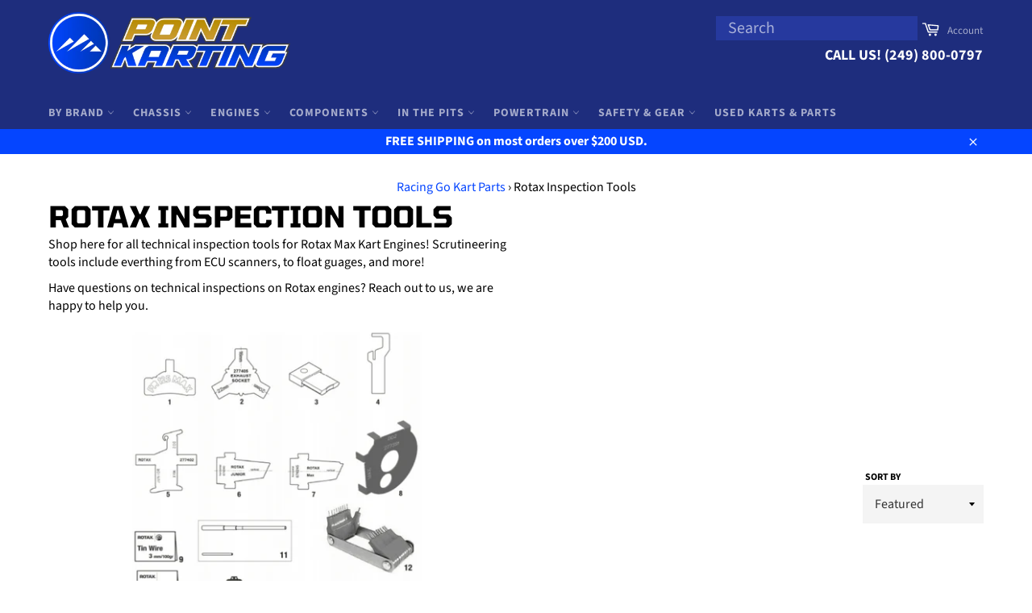

--- FILE ---
content_type: text/html; charset=utf-8
request_url: https://pointkarting.com/collections/rotax-scrutineer-tools-tech
body_size: 74228
content:
<!doctype html>
<html class="no-js" lang="en">
<head>
<meta name="google-site-verification" content="EEdo4de-JVJ_sOqd6Ypd7MpfTbJbRRTqkigo2B0JND0" />
  
  <!-- Global site tag (gtag.js) - Google Ads: 390218984 -->
<script async src="https://www.googletagmanager.com/gtag/js?id=AW-390218984"></script>
<script>
  window.dataLayer = window.dataLayer || [];
  function gtag(){dataLayer.push(arguments);}
  gtag('js', new Date());

  gtag('config', 'AW-390218984');
</script>
  
  <meta charset="utf-8">  
  <meta charset="utf-8">
  
  <meta http-equiv="X-UA-Compatible" content="IE=edge,chrome=1">
  
  <meta name="viewport" content="width=device-width,initial-scale=1">
  
  <meta name="theme-color" content="#1e2d7d">


  
    <link rel="shortcut icon" href="//pointkarting.com/cdn/shop/files/favicon_300x_f7c2b85c-df53-4ecd-8bc6-e439d863af9e_32x32.png?v=1739301153" type="image/png">
  

  <link rel="canonical" href="https://pointkarting.com/collections/rotax-scrutineer-tools-tech">
  
 <title>
  Rotax Inspection Tools | Rotax Max Engine Tools | Point Karting
  </title>

  

  <!-- /snippets/social-meta-tags.liquid -->




<meta property="og:site_name" content="Point Karting">
<meta property="og:url" content="https://pointkarting.com/collections/rotax-scrutineer-tools-tech">
<meta property="og:title" content="Rotax Inspection Tools">
<meta property="og:type" content="product.group">
<meta property="og:description" content="Shop here for all technical inspection tools for Rotax Max Kart Engines! Scrutineering tools include everthing from ECU scanners, to float guages, and more!  Have questions on technical inspections on Rotax engines? Reach out to us, we are happy to help you. ">

<meta property="og:image" content="http://pointkarting.com/cdn/shop/collections/Rotax-Scrutineering-Tools_1200x1200.png?v=1652149981">
<meta property="og:image:secure_url" content="https://pointkarting.com/cdn/shop/collections/Rotax-Scrutineering-Tools_1200x1200.png?v=1652149981">


<meta name="twitter:card" content="summary_large_image">
<meta name="twitter:title" content="Rotax Inspection Tools">
<meta name="twitter:description" content="Shop here for all technical inspection tools for Rotax Max Kart Engines! Scrutineering tools include everthing from ECU scanners, to float guages, and more!  Have questions on technical inspections on Rotax engines? Reach out to us, we are happy to help you. ">


  <script>
    document.documentElement.className = document.documentElement.className.replace('no-js', 'js');
  </script>

  <link href="//pointkarting.com/cdn/shop/t/25/assets/theme.scss.css?v=97048114455484881681765526635" rel="stylesheet" type="text/css" media="all" />
  <link href="//pointkarting.com/cdn/shop/t/25/assets/custom.css?v=77621432297398898741744919768" rel="stylesheet" type="text/css" media="all" />
  <script>
    window.theme = window.theme || {};

    theme.strings = {
      stockAvailable: "1 available",
      addToCart: "Add to Cart",
      soldOut: "Sold Out",
      unavailable: "Unavailable",
      noStockAvailable: "The item could not be added to your cart because there are not enough in stock.",
      willNotShipUntil: "Will not ship until [date]",
      willBeInStockAfter: "Will be in stock after [date]",
      totalCartDiscount: "You're saving [savings]",
      addressError: "Error looking up that address",
      addressNoResults: "No results for that address",
      addressQueryLimit: "You have exceeded the Google API usage limit. Consider upgrading to a \u003ca href=\"https:\/\/developers.google.com\/maps\/premium\/usage-limits\"\u003ePremium Plan\u003c\/a\u003e.",
      authError: "There was a problem authenticating your Google Maps API Key."
    };
  </script>

  <script src="//pointkarting.com/cdn/shop/t/25/assets/lazysizes.min.js?v=56045284683979784691744919768" async="async"></script>

  

  <script src="//pointkarting.com/cdn/shop/t/25/assets/vendor.js?v=39418018684300761971744919768" defer="defer"></script>

  

  <script src="//pointkarting.com/cdn/shop/t/25/assets/theme.js?v=131101934298324600721744919768" defer="defer"></script>
  <!--script src="//cdn.codeblackbelt.com/js/modules/frequently-bought-together/main.min.js?shop=pointkarting-com.myshopify.com" defer></script-->
  
  <script>window.performance && window.performance.mark && window.performance.mark('shopify.content_for_header.start');</script><meta id="shopify-digital-wallet" name="shopify-digital-wallet" content="/12486180964/digital_wallets/dialog">
<meta name="shopify-checkout-api-token" content="70d4a69eb272946d1ff26d758d8f396b">
<link rel="alternate" type="application/atom+xml" title="Feed" href="/collections/rotax-scrutineer-tools-tech.atom" />
<link rel="alternate" hreflang="x-default" href="https://pointkarting.com/collections/rotax-scrutineer-tools-tech">
<link rel="alternate" hreflang="en" href="https://pointkarting.com/collections/rotax-scrutineer-tools-tech">
<link rel="alternate" hreflang="en-CA" href="https://pointkarting.ca/collections/rotax-scrutineer-tools-tech">
<link rel="alternate" type="application/json+oembed" href="https://pointkarting.com/collections/rotax-scrutineer-tools-tech.oembed">
<script async="async" src="/checkouts/internal/preloads.js?locale=en-US"></script>
<link rel="preconnect" href="https://shop.app" crossorigin="anonymous">
<script async="async" src="https://shop.app/checkouts/internal/preloads.js?locale=en-US&shop_id=12486180964" crossorigin="anonymous"></script>
<script id="apple-pay-shop-capabilities" type="application/json">{"shopId":12486180964,"countryCode":"US","currencyCode":"USD","merchantCapabilities":["supports3DS"],"merchantId":"gid:\/\/shopify\/Shop\/12486180964","merchantName":"Point Karting","requiredBillingContactFields":["postalAddress","email","phone"],"requiredShippingContactFields":["postalAddress","email","phone"],"shippingType":"shipping","supportedNetworks":["visa","masterCard","amex","discover","elo","jcb"],"total":{"type":"pending","label":"Point Karting","amount":"1.00"},"shopifyPaymentsEnabled":true,"supportsSubscriptions":true}</script>
<script id="shopify-features" type="application/json">{"accessToken":"70d4a69eb272946d1ff26d758d8f396b","betas":["rich-media-storefront-analytics"],"domain":"pointkarting.com","predictiveSearch":true,"shopId":12486180964,"locale":"en"}</script>
<script>var Shopify = Shopify || {};
Shopify.shop = "pointkarting-com.myshopify.com";
Shopify.locale = "en";
Shopify.currency = {"active":"USD","rate":"1.0"};
Shopify.country = "US";
Shopify.theme = {"name":"venture-theme","id":136251080819,"schema_name":"Venture","schema_version":"8.0.2","theme_store_id":null,"role":"main"};
Shopify.theme.handle = "null";
Shopify.theme.style = {"id":null,"handle":null};
Shopify.cdnHost = "pointkarting.com/cdn";
Shopify.routes = Shopify.routes || {};
Shopify.routes.root = "/";</script>
<script type="module">!function(o){(o.Shopify=o.Shopify||{}).modules=!0}(window);</script>
<script>!function(o){function n(){var o=[];function n(){o.push(Array.prototype.slice.apply(arguments))}return n.q=o,n}var t=o.Shopify=o.Shopify||{};t.loadFeatures=n(),t.autoloadFeatures=n()}(window);</script>
<script>
  window.ShopifyPay = window.ShopifyPay || {};
  window.ShopifyPay.apiHost = "shop.app\/pay";
  window.ShopifyPay.redirectState = null;
</script>
<script id="shop-js-analytics" type="application/json">{"pageType":"collection"}</script>
<script defer="defer" async type="module" src="//pointkarting.com/cdn/shopifycloud/shop-js/modules/v2/client.init-shop-cart-sync_C5BV16lS.en.esm.js"></script>
<script defer="defer" async type="module" src="//pointkarting.com/cdn/shopifycloud/shop-js/modules/v2/chunk.common_CygWptCX.esm.js"></script>
<script type="module">
  await import("//pointkarting.com/cdn/shopifycloud/shop-js/modules/v2/client.init-shop-cart-sync_C5BV16lS.en.esm.js");
await import("//pointkarting.com/cdn/shopifycloud/shop-js/modules/v2/chunk.common_CygWptCX.esm.js");

  window.Shopify.SignInWithShop?.initShopCartSync?.({"fedCMEnabled":true,"windoidEnabled":true});

</script>
<script>
  window.Shopify = window.Shopify || {};
  if (!window.Shopify.featureAssets) window.Shopify.featureAssets = {};
  window.Shopify.featureAssets['shop-js'] = {"shop-cart-sync":["modules/v2/client.shop-cart-sync_ZFArdW7E.en.esm.js","modules/v2/chunk.common_CygWptCX.esm.js"],"init-fed-cm":["modules/v2/client.init-fed-cm_CmiC4vf6.en.esm.js","modules/v2/chunk.common_CygWptCX.esm.js"],"shop-button":["modules/v2/client.shop-button_tlx5R9nI.en.esm.js","modules/v2/chunk.common_CygWptCX.esm.js"],"shop-cash-offers":["modules/v2/client.shop-cash-offers_DOA2yAJr.en.esm.js","modules/v2/chunk.common_CygWptCX.esm.js","modules/v2/chunk.modal_D71HUcav.esm.js"],"init-windoid":["modules/v2/client.init-windoid_sURxWdc1.en.esm.js","modules/v2/chunk.common_CygWptCX.esm.js"],"shop-toast-manager":["modules/v2/client.shop-toast-manager_ClPi3nE9.en.esm.js","modules/v2/chunk.common_CygWptCX.esm.js"],"init-shop-email-lookup-coordinator":["modules/v2/client.init-shop-email-lookup-coordinator_B8hsDcYM.en.esm.js","modules/v2/chunk.common_CygWptCX.esm.js"],"init-shop-cart-sync":["modules/v2/client.init-shop-cart-sync_C5BV16lS.en.esm.js","modules/v2/chunk.common_CygWptCX.esm.js"],"avatar":["modules/v2/client.avatar_BTnouDA3.en.esm.js"],"pay-button":["modules/v2/client.pay-button_FdsNuTd3.en.esm.js","modules/v2/chunk.common_CygWptCX.esm.js"],"init-customer-accounts":["modules/v2/client.init-customer-accounts_DxDtT_ad.en.esm.js","modules/v2/client.shop-login-button_C5VAVYt1.en.esm.js","modules/v2/chunk.common_CygWptCX.esm.js","modules/v2/chunk.modal_D71HUcav.esm.js"],"init-shop-for-new-customer-accounts":["modules/v2/client.init-shop-for-new-customer-accounts_ChsxoAhi.en.esm.js","modules/v2/client.shop-login-button_C5VAVYt1.en.esm.js","modules/v2/chunk.common_CygWptCX.esm.js","modules/v2/chunk.modal_D71HUcav.esm.js"],"shop-login-button":["modules/v2/client.shop-login-button_C5VAVYt1.en.esm.js","modules/v2/chunk.common_CygWptCX.esm.js","modules/v2/chunk.modal_D71HUcav.esm.js"],"init-customer-accounts-sign-up":["modules/v2/client.init-customer-accounts-sign-up_CPSyQ0Tj.en.esm.js","modules/v2/client.shop-login-button_C5VAVYt1.en.esm.js","modules/v2/chunk.common_CygWptCX.esm.js","modules/v2/chunk.modal_D71HUcav.esm.js"],"shop-follow-button":["modules/v2/client.shop-follow-button_Cva4Ekp9.en.esm.js","modules/v2/chunk.common_CygWptCX.esm.js","modules/v2/chunk.modal_D71HUcav.esm.js"],"checkout-modal":["modules/v2/client.checkout-modal_BPM8l0SH.en.esm.js","modules/v2/chunk.common_CygWptCX.esm.js","modules/v2/chunk.modal_D71HUcav.esm.js"],"lead-capture":["modules/v2/client.lead-capture_Bi8yE_yS.en.esm.js","modules/v2/chunk.common_CygWptCX.esm.js","modules/v2/chunk.modal_D71HUcav.esm.js"],"shop-login":["modules/v2/client.shop-login_D6lNrXab.en.esm.js","modules/v2/chunk.common_CygWptCX.esm.js","modules/v2/chunk.modal_D71HUcav.esm.js"],"payment-terms":["modules/v2/client.payment-terms_CZxnsJam.en.esm.js","modules/v2/chunk.common_CygWptCX.esm.js","modules/v2/chunk.modal_D71HUcav.esm.js"]};
</script>
<script id="__st">var __st={"a":12486180964,"offset":-18000,"reqid":"2535e71b-1a66-4ce0-b3d1-5b4b28e7caa0-1768625446","pageurl":"pointkarting.com\/collections\/rotax-scrutineer-tools-tech","u":"cf4aa43992cf","p":"collection","rtyp":"collection","rid":267642208371};</script>
<script>window.ShopifyPaypalV4VisibilityTracking = true;</script>
<script id="captcha-bootstrap">!function(){'use strict';const t='contact',e='account',n='new_comment',o=[[t,t],['blogs',n],['comments',n],[t,'customer']],c=[[e,'customer_login'],[e,'guest_login'],[e,'recover_customer_password'],[e,'create_customer']],r=t=>t.map((([t,e])=>`form[action*='/${t}']:not([data-nocaptcha='true']) input[name='form_type'][value='${e}']`)).join(','),a=t=>()=>t?[...document.querySelectorAll(t)].map((t=>t.form)):[];function s(){const t=[...o],e=r(t);return a(e)}const i='password',u='form_key',d=['recaptcha-v3-token','g-recaptcha-response','h-captcha-response',i],f=()=>{try{return window.sessionStorage}catch{return}},m='__shopify_v',_=t=>t.elements[u];function p(t,e,n=!1){try{const o=window.sessionStorage,c=JSON.parse(o.getItem(e)),{data:r}=function(t){const{data:e,action:n}=t;return t[m]||n?{data:e,action:n}:{data:t,action:n}}(c);for(const[e,n]of Object.entries(r))t.elements[e]&&(t.elements[e].value=n);n&&o.removeItem(e)}catch(o){console.error('form repopulation failed',{error:o})}}const l='form_type',E='cptcha';function T(t){t.dataset[E]=!0}const w=window,h=w.document,L='Shopify',v='ce_forms',y='captcha';let A=!1;((t,e)=>{const n=(g='f06e6c50-85a8-45c8-87d0-21a2b65856fe',I='https://cdn.shopify.com/shopifycloud/storefront-forms-hcaptcha/ce_storefront_forms_captcha_hcaptcha.v1.5.2.iife.js',D={infoText:'Protected by hCaptcha',privacyText:'Privacy',termsText:'Terms'},(t,e,n)=>{const o=w[L][v],c=o.bindForm;if(c)return c(t,g,e,D).then(n);var r;o.q.push([[t,g,e,D],n]),r=I,A||(h.body.append(Object.assign(h.createElement('script'),{id:'captcha-provider',async:!0,src:r})),A=!0)});var g,I,D;w[L]=w[L]||{},w[L][v]=w[L][v]||{},w[L][v].q=[],w[L][y]=w[L][y]||{},w[L][y].protect=function(t,e){n(t,void 0,e),T(t)},Object.freeze(w[L][y]),function(t,e,n,w,h,L){const[v,y,A,g]=function(t,e,n){const i=e?o:[],u=t?c:[],d=[...i,...u],f=r(d),m=r(i),_=r(d.filter((([t,e])=>n.includes(e))));return[a(f),a(m),a(_),s()]}(w,h,L),I=t=>{const e=t.target;return e instanceof HTMLFormElement?e:e&&e.form},D=t=>v().includes(t);t.addEventListener('submit',(t=>{const e=I(t);if(!e)return;const n=D(e)&&!e.dataset.hcaptchaBound&&!e.dataset.recaptchaBound,o=_(e),c=g().includes(e)&&(!o||!o.value);(n||c)&&t.preventDefault(),c&&!n&&(function(t){try{if(!f())return;!function(t){const e=f();if(!e)return;const n=_(t);if(!n)return;const o=n.value;o&&e.removeItem(o)}(t);const e=Array.from(Array(32),(()=>Math.random().toString(36)[2])).join('');!function(t,e){_(t)||t.append(Object.assign(document.createElement('input'),{type:'hidden',name:u})),t.elements[u].value=e}(t,e),function(t,e){const n=f();if(!n)return;const o=[...t.querySelectorAll(`input[type='${i}']`)].map((({name:t})=>t)),c=[...d,...o],r={};for(const[a,s]of new FormData(t).entries())c.includes(a)||(r[a]=s);n.setItem(e,JSON.stringify({[m]:1,action:t.action,data:r}))}(t,e)}catch(e){console.error('failed to persist form',e)}}(e),e.submit())}));const S=(t,e)=>{t&&!t.dataset[E]&&(n(t,e.some((e=>e===t))),T(t))};for(const o of['focusin','change'])t.addEventListener(o,(t=>{const e=I(t);D(e)&&S(e,y())}));const B=e.get('form_key'),M=e.get(l),P=B&&M;t.addEventListener('DOMContentLoaded',(()=>{const t=y();if(P)for(const e of t)e.elements[l].value===M&&p(e,B);[...new Set([...A(),...v().filter((t=>'true'===t.dataset.shopifyCaptcha))])].forEach((e=>S(e,t)))}))}(h,new URLSearchParams(w.location.search),n,t,e,['guest_login'])})(!0,!0)}();</script>
<script integrity="sha256-4kQ18oKyAcykRKYeNunJcIwy7WH5gtpwJnB7kiuLZ1E=" data-source-attribution="shopify.loadfeatures" defer="defer" src="//pointkarting.com/cdn/shopifycloud/storefront/assets/storefront/load_feature-a0a9edcb.js" crossorigin="anonymous"></script>
<script crossorigin="anonymous" defer="defer" src="//pointkarting.com/cdn/shopifycloud/storefront/assets/shopify_pay/storefront-65b4c6d7.js?v=20250812"></script>
<script data-source-attribution="shopify.dynamic_checkout.dynamic.init">var Shopify=Shopify||{};Shopify.PaymentButton=Shopify.PaymentButton||{isStorefrontPortableWallets:!0,init:function(){window.Shopify.PaymentButton.init=function(){};var t=document.createElement("script");t.src="https://pointkarting.com/cdn/shopifycloud/portable-wallets/latest/portable-wallets.en.js",t.type="module",document.head.appendChild(t)}};
</script>
<script data-source-attribution="shopify.dynamic_checkout.buyer_consent">
  function portableWalletsHideBuyerConsent(e){var t=document.getElementById("shopify-buyer-consent"),n=document.getElementById("shopify-subscription-policy-button");t&&n&&(t.classList.add("hidden"),t.setAttribute("aria-hidden","true"),n.removeEventListener("click",e))}function portableWalletsShowBuyerConsent(e){var t=document.getElementById("shopify-buyer-consent"),n=document.getElementById("shopify-subscription-policy-button");t&&n&&(t.classList.remove("hidden"),t.removeAttribute("aria-hidden"),n.addEventListener("click",e))}window.Shopify?.PaymentButton&&(window.Shopify.PaymentButton.hideBuyerConsent=portableWalletsHideBuyerConsent,window.Shopify.PaymentButton.showBuyerConsent=portableWalletsShowBuyerConsent);
</script>
<script data-source-attribution="shopify.dynamic_checkout.cart.bootstrap">document.addEventListener("DOMContentLoaded",(function(){function t(){return document.querySelector("shopify-accelerated-checkout-cart, shopify-accelerated-checkout")}if(t())Shopify.PaymentButton.init();else{new MutationObserver((function(e,n){t()&&(Shopify.PaymentButton.init(),n.disconnect())})).observe(document.body,{childList:!0,subtree:!0})}}));
</script>
<script id='scb4127' type='text/javascript' async='' src='https://pointkarting.com/cdn/shopifycloud/privacy-banner/storefront-banner.js'></script><link id="shopify-accelerated-checkout-styles" rel="stylesheet" media="screen" href="https://pointkarting.com/cdn/shopifycloud/portable-wallets/latest/accelerated-checkout-backwards-compat.css" crossorigin="anonymous">
<style id="shopify-accelerated-checkout-cart">
        #shopify-buyer-consent {
  margin-top: 1em;
  display: inline-block;
  width: 100%;
}

#shopify-buyer-consent.hidden {
  display: none;
}

#shopify-subscription-policy-button {
  background: none;
  border: none;
  padding: 0;
  text-decoration: underline;
  font-size: inherit;
  cursor: pointer;
}

#shopify-subscription-policy-button::before {
  box-shadow: none;
}

      </style>

<script>window.performance && window.performance.mark && window.performance.mark('shopify.content_for_header.end');</script>
  <meta name="google-site-verification" content="googlee0cb99acf80d9a02.html" />

<meta name="google-site-verification" content="5r7EKF97xe1sPMTLbBC2NE_gxGAHNBVWDc4ek9-HzEI" />

  <!-- "snippets/bookthatapp-widgets.liquid" was not rendered, the associated app was uninstalled -->

<!--begin-boost-pfs-filter-css-->
  <link href="//pointkarting.com/cdn/shop/t/25/assets/boost-pfs-init.scss.css?v=33861887759634589711744919790" rel="stylesheet" type="text/css" media="all" />
  <link rel="preload stylesheet" href="//pointkarting.com/cdn/shop/t/25/assets/boost-pfs-general.scss.css?v=135398332694471132211744919790" as="style">
  <link rel="preload stylesheet" href="//pointkarting.com/cdn/shop/t/25/assets/boost-pfs-otp.scss.css?v=36285859801837869931744919790" as="style"><link href="//pointkarting.com/cdn/shop/t/25/assets/boost-pfs-custom.scss.css?v=1686868431519452581744919790" rel="stylesheet" type="text/css" media="all" />
<style data-id="boost-pfs-otp-style" type="text/css">
      .boost-pfs-quickview-btn {background: rgba(255,255,255,1) !important;color: rgba(61,66,70,1) !important;border-color: rgba(255,255,255,1) !important;}
      .boost-pfs-quickview-btn svg {
        fill: rgba(61,66,70,1) !important;
      }
      .boost-pfs-quickview-btn:hover {background: rgba(61,66,70,1) !important;color: rgba(255,255,255,1) !important;border-color: rgba(61,66,70,1) !important;}
      .boost-pfs-quickview-btn:hover svg {
        fill: rgba(255,255,255,1) !important;
      }
      .boost-pfs-addtocart-btn {background: rgba(0,0,0,1) !important;color: rgba(255,255,255,1) !important;border-color: rgba(0,0,0,1) !important;}
      .boost-pfs-addtocart-btn svg {
        fill: rgba(255,255,255,1) !important;
      }
      .boost-pfs-addtocart-btn:hover {background: rgba(61,66,70,1) !important;color: rgba(255,255,255,1) !important;border-color: rgba(61,66,70,1) !important;}
      .boost-pfs-addtocart-btn:hover svg {
        fill: rgba(255,255,255,1) !important;
      }
    </style>
<!--end-boost-pfs-filter-css-->

<meta name="google-site-verification" content="5r7EKF97xe1sPMTLbBC2NE_gxGAHNBVWDc4ek9-HzEI" />

<script>
    
    
    
    
    
    var gsf_conversion_data = {page_type : 'category', event : 'view_item_list', data : {product_data : [{variant_id : 39875044507763, product_id : 6777654313075, name : "1 | Combustion Chamber Template", price : "18.89", currency : "USD", sku : "277390", brand : "Rotax", variant : "Default Title", category : "Rotax Inspection Template", quantity : "0" }, {variant_id : 39875044671603, product_id : 6777654476915, name : "2 | Exhaust Manifold Template", price : "86.61", currency : "USD", sku : "277405", brand : "Rotax", variant : "Default Title", category : "Rotax Inspection Templates", quantity : "0" }, {variant_id : 39875044409459, product_id : 6777654214771, name : "3 | Exhaust RAVE Power Valve Gauge", price : "109.71", currency : "USD", sku : "277030", brand : "Rotax", variant : "Default Title", category : "Rotax Inspection Templates", quantity : "0" }, {variant_id : 39875044606067, product_id : 6777654411379, name : "4 | Carburetor Float Template", price : "40.94", currency : "USD", sku : "277400", brand : "Rotax", variant : "Default Title", category : "Rotax Inspection Templates", quantity : "-3" }], total_price :"256.15", shop_currency : "USD", collection_id : "267642208371", collection_name : "Rotax Inspection Tools" }};
    
</script>
<!-- BEGIN app block: shopify://apps/avis-product-options/blocks/avisplus-product-options/e076618e-4c9c-447f-ad6d-4f1577799c29 -->


<script>
    window.OpusNoShadowRoot=true;
    window.apo_js_loaded={options:!1,style_collection:!1,style_product:!1,minicart:!1};
    window.ap_front_settings = {
      root_api:"https://apo-api.avisplus.io/",
      check_on: {add_to_cart: false, check_out: false},
      page_type: "collection",
      shop_id: "12486180964",
      money_format: "${{amount}}",
      money_with_currency_format: "${{amount}} USD",
      icon_tooltip: "https://cdn.shopify.com/extensions/019bc5e5-b60c-70ec-8c01-4aad19b8d811/avis-options-v1.7.134.30/assets/tooltip.svg",
      currency_code: '',
      url_jquery: "https://cdn.shopify.com/extensions/019bc5e5-b60c-70ec-8c01-4aad19b8d811/avis-options-v1.7.134.30/assets/jquery-3.6.0.min.js",
      theme_name: "",
      customer: null ,
      customer_order_count: ``,
      curCountryCode: `US`,
      url_css_date: "https://cdn.shopify.com/extensions/019bc5e5-b60c-70ec-8c01-4aad19b8d811/avis-options-v1.7.134.30/assets/apo-date.min.css",
      url_css_main_v1: "https://cdn.shopify.com/extensions/019bc5e5-b60c-70ec-8c01-4aad19b8d811/avis-options-v1.7.134.30/assets/apo-product-options_v1.min.css",
      url_css_main_v2: "https://cdn.shopify.com/extensions/019bc5e5-b60c-70ec-8c01-4aad19b8d811/avis-options-v1.7.134.30/assets/apo-product-options_v2.min.css",
      joinAddCharge: "|",
      cart_collections: [],
      inventories: {},
      product_info: {
        product: null,
        product_id: ``,
        collections: []
      },
    };
  window.avisConfigs = window.ap_front_settings;window.ap_front_settings.config = {};
    window.ap_front_settings.config.app_v = 'v2,v3,v3';
    window.apoThemeConfigs = null;
    window.ap_front_settings.config["optionset"]=[];
    window.apoOptionLocales = {options:null, config: null, version: "2025-01", avisOptions:{}, avisSettings:{}, locale:"en"};
    window.apoOptionLocales.convertLocales = function (locale) {
        var localeUpper = locale.toUpperCase();
        return ["PT-BR","PT-PT", "ZH-CN","ZH-TW"].includes(localeUpper) ? localeUpper.replace("-", "_") : localeUpper.match(/^[a-zA-Z]{2}-[a-zA-Z]{2}$/) ? localeUpper.substring(0, 2) : localeUpper;
    };var styleOptions = [];
    var avisListLocales = {};
    var listKeyMeta = [];
    var AvisOptionsData = AvisOptionsData || {};
        window.ap_front_settings.config['config_app'] =  {"enabled":"true","show_cart_discount":false,"shop_id":12486180964,"text_price_add":"","text_customization_cost_for":"","text_alert_text_input":"","text_alert_number_input":"","text_alert_checkbox_radio_swatches_input":"","text_alert_text_select":"","dynamic_checkout_notification":"","text_alert_switch":"","text_alert_color_picker":"","text_alert_validate_phone":"","text_alert_validate_email":"","text_alert_validate_only_letters":"","text_alert_validate_only_letters_number":"","text_file_upload_button":"","text_alert_file_upload":"","customize_alert_required_min_selections":"","text_edit_options_cart":"","text_cancel_edit_options_cart":"","text_save_changes_edit_options_cart":"","show_watermark_on_product_page":true,"use_css_version":"v2","customize_options":{},"history_create_at":"2024-12-17T22:26:31.338Z","hide_hover_img_swatches":true,"shopify_option":{"setting":{"s_show_product_page":true,"s_show_collection_page":false,"s_show_button_addcart":false,"s_is_addcart_ajax":false,"s_show_option_name_product":true,"s_show_option_name_collection":true,"s_show_limit_number_swatch":false,"s_limit_number_swatch":5,"s_show_tooltip_collection":true,"s_show_tooltip_product":true},"localization":{}},"theme_key":null,"appPlan":"FREE","is_addcharge_apo_option":true,"is_quantity_start_zero":true,"validate_settings":"inline"};
        window.apoOptionLocales.config = {"primary_locale":"en","storefront_connect":"60b0ad0e2209547814e744fcb8dae167"};// Option setsAvisOptionsData.listKeyButtonAddCart=["xo-cart-add > button.xo-btn","div.paymentButtonsWrapper button.product--add-to-cart-button",'button[type="submit"].smi-button-add-cart',"#product-form .cm_add-to-package.product-form__cart-submit[type='submit']","gp-button button.gp-button-atc","#product-add-to-cart.btn",".product-submit.action-button.submit",".product-form__add-button.button.button--primary[data-hero-id]:not(button[data-hero-hidden])","button.product-form__submit:not(.gPreorderHidden)",".form-ops-upsells-with-avis button[id^='opus-submit-upsells-avis-']",".product-submit input.spice-submit-button",'form div[class="mb-2 md:mb-3"] button[type="submit"]:not(.spr-button):not(.apo-exclude)','button[id*="rfq-btn"]','button[id*="AddToCart"]','button[id*="add-to-cart"]','button[id*="addToCart"]',"button.product-form__cart-submit[data-add-to-cart]",'a[id*="AddToCart"]','a[id*="addToCart"]',".product__add-to-cart-button",".product-form--atc-button",".product-form__cart-submit",".product-buy-buttons--cta",".btn--add-to-cart",".button-cart","button.add-to-cart-btn",".add-to-cart-button","button--addToCart","button[type=submit].single_add_to_cart_button","[data-product-add]",'button[data-pf-type*="ProductATC"]',"[name=add]:not([type=normal])","[type=submit]:not(.spr-button):not(.apo-exclude):not(.hidden-cart-btn)",".lh-buy-now",".qview-btn-addtocart",".ajax-submit.action_button.add_to_cart",".action_button.add_to_cart",".atc-btn-container .add_to_cart",".add_to_cart",".button.ajax-submit.action_button",".action_button.add_to_cart",".action_button.add_to_cart",".btn-addtocart",".product-form__submit",".product-form__add-button:not(.hidden-cart-btn)",".product-form--add-to-cart",".btn--subtle-hover","#product-add-to-cart","#AddToCart",".button--large",".AddtoCart","button[type='button'][data-action='add-to-cart']","product-form.product-form button.product-form__submit",".quantity-submit-row__submit button","button.add-to-cart:not(.rfq-btn)"];
  AvisOptionsData.listKeyButtonAddCart_2=["form[id*='product-form-sticky-template'] button[id*='x-atc-button-sticky-template']", "button#product-sticky-add-to-cart", ".dbtfy-sticky-addtocart .dbtfy-sticky-addtocart__button", ".product-sticky-form__variant > button", "#product-form-sticky-atc-bar button.product-form__submit", "sticky-atc-bar button.f-product-form__submit", ".add_to_cart_holder #AddToCartSticky.single-add-to-cart-button",".sticky-atc__buttons button.add-to-cart", ".product-sticky-form__variant>button", "xo-cart-add > button.xo-btn",".sticky-atc__button button", "button#button-cart-sticky", "sticky-atc button.main-product-atc" ,"gp-button button.gp-button-atc[aria-label='Add to cart']","sticky-atc button.m-add-to-cart", "div.paymentButtonsWrapper button.product--add-to-cart-button","input.btn-sticky-add-to-cart[data-sticky-btn-addtocart][type='submit']","#bundle-sticky_submit","product-sticky-bar buy-buttons button.button","input[data-btn-addtocart][type='submit'][name='add']", ".sticky-cart__form .product-form__submit[name='add']"];
  AvisOptionsData.listKeyMeta = listKeyMeta;  let avisFunction = "avis,avis_filter_js,product_option:100,not_shopify_collection";
      if (avisFunction){
        let limitProduct = avisFunction.split(',').find(e => e && e.indexOf("product_option") > -1);
        AvisOptionsData.limit_product = limitProduct;
      }AvisOptionsData.not_show_collection_page = true;
      var AvisOptionsConfig = {
        key_cart_order:"_apo_order",
        key_cart_option: "_apo_option",
        featured_product: [],
        mini_carts: [],
        list_language: [["Color", "Cor"],["Size", "Tamanho","Tamaño"],["Inlay", "インレー","박아 넣다"],["Metal", "金属","금속"],["Size (US)", "サイズ (米国)","사이즈(미국)"],
        ],
        list_language_values: [
            ["Black Diamonds", "ブラックダイヤモンド","블랙 다이아몬드"],
            ["Customisation (Chat with us)", "カスタマイズ（チャットでご相談ください）","맞춤화(채팅)"],
            ["White Diamonds","ホワイトダイヤモンド","화이트 다이아몬드"],
            ["Yellow Diamond & White Diamonds","イエロー ダイヤモンド & ホワイト ダイヤモンド","옐로우 다이아몬드 & 화이트 다이아몬드"],
            ["Black Diamond & White Diamond","ブラックダイヤモンド＆ホワイトダイヤモンド","블랙 다이아몬드 & 화이트 다이아몬드"],
            ["Blue Diamonds","ブルーダイヤモンド","블루 다이아몬드"]
        ],
        productVariantPriceCssHide: "",
        priceMod: null
      };

      AvisOptionsConfig["is_merge_ac_cart"] = window.ap_front_settings.config?.config_app?.cart_page?.display_addon_cart === "merge" || window.ap_front_settings.shop_id === "89229132117";
      AvisOptionsConfig["show_edit_options"] = window.ap_front_settings.config?.config_app?.cart_page?.edit_options ?? false;
      AvisOptionsConfig["text_edit_options"] = window.ap_front_settings.config?.config_app?.text_edit_options_cart ?? "Edit options";
      
      if (AvisOptionsConfig["is_merge_ac_cart"])
      {
        let styleCss = document.createElement("style");
        styleCss.innerHTML = `.apo-cart-item, .apo-cart-item-mini{display: none !important;}`;
        document.head.insertBefore(styleCss, document.head.firstChild);
      }
      
      var AvisStyleOptions = {
        page: "collection",
        shop: {
            name: "Point Karting",
            url: "https://pointkarting.com",
            domain: "pointkarting.com"
        },
        cur_locale: 'en',
        locale:'en',
        moneyFormat: "${{amount}}",
        product: null,
        curVariant: null,
        has_only_default_variant: false,
        options_with_values: null,
        show_option_name: true,
        sort_option: false,
        product_ids_option: [],
        plan: window.ap_front_settings.config['config_app'] ? window.ap_front_settings.config['config_app'].appPlan : null,
      }; AvisStyleOptions.currency = "USD"; 
      if (!AvisStyleOptions.product_ids_option) AvisStyleOptions.product_ids_option = [];
      AvisStyleOptions.style_options = styleOptions;
      AvisStyleOptions.rootExtension = {
      };
      AvisStyleOptions.themeQuickview = ["Kalles", "Unsen", "Sense", "Refresh"];
      AvisStyleOptions.themeSetintervalCollection = ["Kalles", "Unsen", "Sense", "Refresh", "mega-digital"];
      AvisStyleOptions.selectors = {
        priceCollectionSelector: '.price, .product-price, .productitem--price, .product-item-price, p.color--primary-meta.m0.font-size--sm.line-height--4.wd--font-size--m.wd--line-height--4, p.color--primary-accent.m0.font-size--sm.line-height--4.wd--font-size--m.wd--line-height--4, .money-styling, .card__price, .product-card__price, .product__prices, .grid-product__price-wrap, .product-item--price, .grid-link__meta, .prod-price, .product-grid--price, .product-item__price, .product-list-item-price, .grid-product__price, .product_image_caption span, .price_wrapper',
        productThumbnailsImageSelector: ['.swiper-thumbnails-main-container .swiper-slide','.product-gallery__thumbnail_item','.product-thumbs .product-single__thumbnails-item','.swiper-wrapper .swiper-slide','.gallery-thumbs [class*="gallery-thumbs__image-"]','.product-gallery__thumbnails .product-gallery__thumbnail','.thumbnails__thumbs .thumb--media-image','.product-area__thumbs__thumb','.thumb-slider-slides .product-single__thumbnails-item','.product-image-container .product_image','.product__thumbnail-list-inner .product__thumbnail-item','ul#ProductThumbs-product-template li','[data-product-thumbs] .media__thumb','.product-single__thumbnail-item','.product-single__thumbnails .product-single__thumbnail','.product-gallery--navigation .product-gallery--media-thumbnail','.thumbnails .product-thumbnail-wrap','.product-media--thumbs .product-media--thumb-container','.product-single__photo__nav__dots .slick-dots li','.gallery-navigation--scroller .product-gallery--media-thumbnail','.product__thumbnail-list .product__thumbnail-item','.thumbnails .thumbnail','.product__slides-navigation-container .product__slides-navigation','.productImgSlider-nav .product-single__media-thumb','slideshow-thumbnails [class*="slideshow-thumbnails-item"]','.product__thumbs--scroller .product__thumb-item','.product__thumbnails .md--up--flex--auto','.product-detail__thumbnails .product-detail__thumbnail','.media__thumb__wrapper .media__thumb','.thumbnails .image','.thumbs-holder .thumb','.product_thumbnail-list .product_thumbnail','.product-gallery__thumbnail-list .product-gallery__thumbnail','.product__thumbs .product__thumb-item','.product-media-nav .product-media-nav-item','.product-thumbnails .product-thumbnails__item','.product-page--grid .product-media--wrapper','.product-gallery__thumb-slides .product-single__thumbnails-item','.product-gallery__media-list .product-gallery__media-list-item','.product-gallery-navigation__thumbnails .product-gallery__navigation-thumbnail','.thumbnail-list .thumbnail-list__item','#product-images .product-image','#product-thumbnails .product-thumbnail','.main-product__media-thumbs-list .main-product__media-thumbs-item','.main-product__media-list .main-product__media-item','.product-thumbnail-list-item','.product-thumbnail-slider [data-name="slide"]', '.product-gallery--media-thumbnail', '.product-single__thumbnails .swiper-slide', '.product-medias__thumbnail', '.thumbnail-list__item', '.product-single__thumbnails .product-single__thumbnails-item', '.thumbs .thumb', '.product-gallery .thumbnails .thumbnail', '.product-thumbnails .product-thumbnail', '.product__thumbnails .product-flickity__slides .nine-twelfths.md--up--one-whole', '#thumblist .thumb_item', '#ProductThumbs-product-template li', '#product-image-thumbnails li', '.product-gallery--navigation .product-gallery--thumbnail-trigger', '#product-thumbnails li', '.productimages .thumbs ul li', '#product-photos .thumbnails a', '.product-single__thumbnails .product-single__thumbnail-item', '.product-single__thumbnails .thumbnail-wrapper.grid__item', '.product-photo-thumbs .grid-item', '#product-thumbnails-product-template .thumbnails .thumbnail-gallery-item', '.product__slideshow--nav img', '.product__thumbs--beside .product__thumb-item', '.product-thumbnails .product-slideshow-pagination-item', '.productThumbs li', '.product_slider .flex-control-thumbs li', '#product-photos .thumb_product', '.product-images .product-thumbnails img', '.Product__SlideshowNavScroller .Product__SlideshowNavImage', '#image-block .flex-control-thumbs li', '.product-detail .gallery .thumbnails a', '.product__thumbnails .product__thumbnail', '.product_gallery_nav .gallery-cell', '.product-single__photo .slick-dots li', 'ul#ProductThumbs li.grid__item', 'html.product .secondary-images .secondary-image', '#product-area .pager .wrap.thumb', '.product-single__thumbnails .product-single__media-wrapper', '.product--stacked .product__media-list .product__media-item', '.product--columns .product__media-list .product__media-item'],
        singleOptionSelector: 'variant-radios-page fieldset, .product-page-info__variants select, .product-block[data-dynamic-variants-enabled], .product-content-wrapper .product_variant_options,.option-selectors,.wetheme-dropdown__select,.single-option-selector, select[data-single-option-selector], .pretty-select select:not(.replaced), .select-wrapper select, .selector-wrapper:not(.has-pretty-select) select, .product-form__select .form__input--select',
        selectOptionDetail: `.x-variant-picker, .swatch_options ,dm-variant-selects, variant-radios-page, div[data-product-options][data-block-id="options"], .dbtfy-variant-picker, .hdt-product-info__item hdt-variant-picker, gp-product-variants, product-options, variant-radios-detail, .beae-variant-wrapper, block-variant-picker, .maxus-productdetail__options, .product-form product-variants:not(.product-sticky-form__variants), .options-selection__select-wrapper,.ProductForm__Variants,product-options-root,product-variant-selector,.product-form__controls-group--options,.option-selectors,.product__swatches,.pf-option-swatches,.option-values,.option-header,.product-variant-picker-block,.product-details__option-wrapper,.tt-swatches-container,.form-options,product-variants:not(.product-sticky-form__variants),.selectorVariants,.variants:not(.product-form):not([action="/cart/add"]),.product__variants__wrap,.g-variant-selector,.swatches,.pf-variant-radio,.radio-wrapper,.gf_variants-wrapper,.product-form--variants,variant-radios,.vario-variant-wrapper,#nt_variations,variant-selects,.pf-variant-select,.pf-variant-label,.product-single__swatches,.product-form__controls-group-options,.product-form-option,.swatches-type-products,.form-field.form-options,.swatch,form:not(.sticky-atc-form) div:not(.no-js) select[name="id"]:not(.original-selector),.tt-product-head__options,.variant-wrapper,.swatches-wrapper,.swatches__container,.product-form__controls-group:nth-child(1):not(.product-form__controls-group--submit),.product-swatches,#product-options .product-swatches, form#AddToCartForm > .swatch, .product-form--alt .form-field.form-options, .materialize-select, .product-form__select, .product-single__meta .radio-wrapper.product-form__item, .product__form-wrapper .product-form__item:not(.product-form__quantity-selector),.product-form .product-form__item:not(.product-form__quantity-selector,.product-form__item--quantity,.product-form__item--submit,.product-form__quantity), .variations .product-attribute, .product-details-wrapper .inline-field-wrapper, .product-single__form .variant-wrapper, .product__info .product__form .product__variants .form__control, .variant-group .variant-group-multiple, .card__section form[action*="/cart/add"] .product-form__variants,.yv-main-product-detail .product-option-selector, .f-product-single__block--variant_picker, .js-enabled.product__option[data-product-option], product-selector.main-product__selector, .product__form-container .product__variants-select, .product-single__box__block--variant_picker, .product-form-grid.product-form-grid-select .select-header, .product-form-grid.product-form-grid-select .select-wrapper, .product-form__variants .product-form__option, .product__details .product__controls-group .product__option, .product-info__variant-picker, .product__variant-picker.product-options, .variant-group, .t4s-swatch.t4s-color-mode__color, .t4s-swatch, .t4s-form__product .t4s-swatch.t4s-selector-mode__block-round2, .product__form .product-options .select-wrapper, .product__form .product-options .selected-text, form.td-product-form__form fieldset.td-product-form__option, .product-detail__options.row, .product-info [data-block-type="variant-picker"], #product-content .product-options.list-unstyled, variant-picker, .product__block__variants, .product-attributes.swatch, variant-radios.product-option, .product__variants, div[data-pf-type="ProductVariantSwatches"], .product__selectors, .g--option-theme.w-full, div[data-product-option][data-product-option-color], .selector-wrapper .single-option-selector, .product-page-info__options, sht-variant-radios, .ecom-element.ecom-product-single.ecom-product-single__variant-picker .ecom-product-single__variant-picker-container, variant-selection, div[data-node-type="add-to-cart-option-list"], loess-variant-picker, .product-content-wrapper .product_variant_options,div.productView-variants variant-selects, product-block-variant-selector, .f8pr-variant-selection, div[id*=__variant_picker],[class*='--variant_picker'] .product__variants-swatches`,
        btnValidationAddtocart: '#shopify_add_to_cart,.product-form .btn-cart,.js-product-button-add-to-cart,.shopify-product-form .btn-addtocart,#product-add-to-cart,.shopify-product-form .add_to_cart,.product-details__add-to-cart-button,.shopify-product-form .product-submit,.product-form__cart-buttons,.shopify-product-form input[type="submit"],.js-product-form button[type="submit"],form.product-purchase-form button[type="submit"],#addToCart,#AddToCart,[data-btn-type="add-to-cart"],.default-cart-button__button,.shopify-product-form button[data-add-to-cart],form[data-product-form] .add-to-cart-btn,.product__submit__add,.product-form .add-to-cart-button,.product-form__cart-submit,.shopify-product-form button[data-product-add],#AddToCart--product-template,.product-buy-buttons--cta,.product-form__add-btn,form[data-type="add-to-cart-form"] .product__add-to-cart,.productForm .productForm-submit,.ProductForm__AddToCart,.shopify-product-form .btn--add-to-cart,.ajax-product-form button[data-add-to-cart],.shopify-product-form .product__submit__add,form[data-product-form] .add-to-cart,.product-form .product__submit__add,.shopify-product-form button[type="submit"][data-add-button],.product-form .product-form__add-button,.product-form__submit,.product-single__form .add-to-cart,form#AddToCartForm button#AddToCart,form.shopify-product-form button.add-to-cart,form[action*="/cart/add"] [name="add"],form[action*="/cart/add"] button#AddToCartDesk, form[data-product-form] button[data-product-add], .product-form--atc-button[data-product-atc], .globo-validationForm, button.single_add_to_cart_button, input#AddToCart-product-template, button[data-action="add-to-cart"], .product-details-wrapper .add-to-cart input, form.product-menu-form .product-menu-button[data-product-menu-button-atc], .product-add input#AddToCart, #product-content #add-to-cart #addToCart, .product-form-submit-wrap .add-to-cart-button, .productForm-block .productForm-submit, .btn-wrapper-c .add, .product-submit input.add-to-cart, .form-element-quantity-submit .form-element-submit-button, .quantity-submit-row__submit input, form#AddToCartForm .product-add input#addToCart, .product__form .product__add-to-cart, #product-description form .product-add .add, .product-add input.button.product-add-available, .globo__validation-default, #product-area .product-details-wrapper .options .selector-wrapper .submit,.Sd_addProduct.add_to_cart,form.product_form .product-add input.AddtoCart, form.js-product-form-quickshop .product-form__buttons input.ajax-submit, form.product-form .product-add-to-cart button.product-button.tw-btn, button[data-pf-type="ProductATC"], form.shopify-product-form buy-buttons.buy-buttons button.button',
        parentSelectorSwatchCollection: '.parentSelectorSwatchCollection',
        imageSelectorCollection: 'img',
        productForm: 'div.product_form form.shopify-product-form,.product-form--container,.add-to-cart-form,form.productForm,.nt_cart_form,form.product-form-wrapper,form.product-purchase-form,form.product__form,form.js-product-form,form.ProductForm,form[data-product-form],form.product-buy-buttons--form,form.product__form-container,form.product__form-buttons,product-form.product-form form,form.buy-buttons__form,.main-product__form-form,#product-form-installment,#AddToCartForm,.shopify-product-form,.product_form_classes,form[data-type="add-to-cart-form"],.ajax-product-form,form.product-form,form.product_form,form.gPreorderForm,.product-single__form,.shopify-product-form,#shopify-section-product-template form[action*="/cart/add"],.ga-products-table li.ga-product,.pf-product-form,form.f8pr.cart-initialized',
        productCollectionItem: '#CollectionProductGrid product-item .product-collection__content, #CollectionProductGrid .product-item, .grid--shop-the-look .product-item, collection-tabs .product-item, .product-grid-container .col .product-grid-item, .collection ul.productListing.productGrid li.product, product-card .product-card__info , .popular-products__wrapper-two__cards .product-card .card-information__wrapper, .collection_products_listing product-card .card__info, product-card .product-card__info, reveal-items .product-list product-card.product-card, .collection .collection-list li div.group,.featured-collection .splide__list .splide__slide div.group, .card > .card__content .card__information,.collection-product-card .card-wrapper,.sf__pcard,.product-item__content,.products .product-col,.pr_list_item,.pr_grid_item,product-item,.product-wrap,.tt-layout-product-item .tt-product,.products-grid .grid-item,.product-grid .indiv-product,.collection-page__product-list .product-item,.product-list [data-product-item],.product-list .product-block,.collection-products .collection-product,.collection__grid-loop .product-index,.product-thumbnail[data-product-thumbnail],.filters-results .product-list .card,.product-loop .product-index,#main-collection-product-grid .product-index,.collection-container .product,.featured-collection .product,.collection__grid-item,.collection-product,[data-product-grid-item],.product-grid-item.product-grid-item--featured,.collection__products .product-grid-item,.featured-collection__wrapper .grid__item,.collection-alternating-product,.product-list-item,.product-grid .grid__item,collection-product-grid [class*="column"],.collection-filters .product-grid-item,.product-grid .product-item,.featured-collection__content .featured-collection__item,.collection-grid .grid-item.grid-product,#CollectionProductGrid .collection-list li,.collection__products .product-item,.collection__products .product-item,#main-collection-product-grid .product-loop__item,.product-loop .product-loop__item,.products #ajaxSection c:not(.card-price),#main-collection-products .product,.grid.gap-theme > li,.mainCollectionProductGrid .grid .block-product,.collection-grid-main .items-start > .block,.collection-list-products .grid__item .grid-product__wrapper,.s-collection__products .c-product-item,.products-grid .product,[data-section-type="collection"] .group.block,.blocklayout .block.product,.sf__pcard,.product-grid .product-block,.product-list .product-block .product-block__inner,.grid__item .grid-view-item,.collection.grid .product-item .product-item__wrapper,.collection--body--grid .product--root,.o-layout__item .product-card,.productgrid--items .productgrid--item .productitem,.box__collection,.collection-page__product,.collection-grid__row .product-block .product-block__inner,.ProductList .Grid__Cell .ProductItem .ProductItem__Wrapper,.items .item .item__inner,.grid-flex .product-block,.product-loop .product,.collection__products .product-tile,.product-list .product-item,.grid__item .grid-product__content,.product-grid .grid-item .grid-item__content,.collection .product-item,.product-grid .grid__item .indiv-product,.collection__grid .product-card .product-card-info,.collection-list .block,.collection__products .product-item,.product--root[data-product-view=grid],.grid__wrapper .product-loop__item,.collection__list-item,.grid__item.grid__item--collection-template,.product-recommendations__inner .grid__item, #CollectionSection .grid-uniform .grid-item, #shopify-section-collection-template .product-item, #shopify-section-collection-template .grid__item, .collections__products .featured-collections__item,#product-grid .grid__item, .template-collection .grid--uniform .grid__item,.collection-grid-section:not(.shopify-section),.spf-product-card,.product-grid-item,ul#main-collection-product-grid li.grid__item .card-wrapper,.yv-products-list .yv-product-card,.product-facet__product .product-list__inner .product-item .product-item__info, .l4cl li.w33, .Grid .Grid__Item .ProductCard .ProductCard__Inner, #product-grid .product-card, .grid--view-items .grid__item .grid-view-item, .card-list__column .card--reveal, .collection__products .product-item .product-item__inner, #js-product-ajax .js-col .product-card, .sf__product-listing .sf__col-item .sf__pcard, #ProductGridContainer ul#product-grid>li, #collection-products .product .product-border, .CollectionGrid .grid--view-items .product-item-block .product-card, collection-grid.collection-grid-main .grid product-card.block, grid#ajaxSection>c, .collection__products .product-grid-item .product-grid-item__inner, .product-grid-border-fix .site-box .site-box-content, .content-wrapper--collection .container>.thumbnail.column, ul.grid .type-product-grid-item, #ProductGridContainer ul#product-grid li.grid-item .card-product, .content-wrapper .container>.thumbnail.column,#facets-results .relative [data-parallax-element] [data-media-item] .group, .collection-page__loop .collection-page__product .product-loop-element, .collection .products > .product, .productListing .product .card-information, .collection__main .product-card .product-card__info, .tt-product-listing .tt-col-item, .grid-uniform .grid__item.grid-product, .product-grid .grid__item .indiv-product, .ecom-collection__product-wrapper .ecom-collection__product-container.ecom-collection__product-container_collection .ecom-collection__product-item, .t4s-product.t4s-col-item.is-t4s-pr-created, .tr-collection .tr-collection-grid .tr-collection__grid-item,.shop__grid-item, .collection-listing product-block, .pr_grid_item.product, article.product-item, .globo-sw-collection-item, .product-grid-container .bls__grid__item, #collectionProductGrid .grid__item .product-card, #mainCollectionProductContainer .product-card, .featured-collections-carousel .product-card .product-card__info , product-list product-card, #product-grid .collection-grid-card, .product-list .product-card, ul.collection_products_listing li product-card, .m-collection--wrapper .m-collection-products .m-product-item, li.collection-grid-card .product-card, .popular-products .popular-products__item .product-card', 
        productCollectionHref: '#CollectionProductGrid product-item .product-collection__content a[href*="products"], a.product-item__invisible-link, .product-grid-item__thumbnail > a[href*="products"], .card-information .card__title > a, .collection .prd_name > a, .product-card a[href*="/products/"], product-card a[href*="/products/"], .collection-list li a[href*="/products/"], .splide__list .splide__slide a[href*="/products/"], .product-block .image a.image-inner[href*="/products/"],a.product-block__link[href*="/products/"],a.indiv-product__link[href*="/products/"],a.thumbnail__link[href*="/products/"],a.product-item__link[href*="/products/"],a.product-card__link[href*="/products/"],a.product-card-link[href*="/products/"],a.product-block__image__link[href*="/products/"],a.stretched-link[href*="/products/"],a.grid-product__link[href*="/products/"],a.product-grid-item--link[href*="/products/"],#CollectionLoop a.product-link[href*="/products/"],a.product__link[href*="/products/"],a.full-unstyled-link:not(.card__inner a.full-unstyled-link)[href*="/products/"],a.grid-item__link[href*="/products/"],a.grid-product__link[href*="/products/"],a.boost-pfs-filter-product-item-image-link[href*="/products/"],a.yv-product-title[href*="/products/"],a.product-item-meta__title[href*="/products/"],a.ProductItem__ImageWrapper[href*="/products/"],.product-grid--title a[href*="/products/"], .link-btn a.overlay-tertiary[href*="/products/"], .ProductCard__ImageWrapper a.Ratio[href*="/products/"], .product-block__title-price a.title[href*="/products/"], .collection--body--grid .product--root > a[href*="/products/"], .h4.spf-product-card__title a[href*="/products/"], a[data-grid-link][href*="/products/"], a.grid-view-item__link[href*="/products/"], a.product-thumbnail__title[href*="/products/"], .card-list__column .card--reveal a.card__wrapper[href*="/products/"], h3.product--item-title a[href*="/products/"], #main-collection-product-grid .product-index .product-info a[href*="/products/"], .fs-product-card-title a[href*="/products/"], .product-card__info a.product-card__name[href*="/products/"], .sf__pcard a.sf__pcard-name[href*="/products/"], #ProductGridContainer ul#product-grid a.prod-th[href*="/products/"], .collection-products a.collection-product[data-action="show-product"][href*="/products/"], h3.card__title a.card__link[href*="/products/"], h3.product-item__title a[href*="/products/"], .product-loop__info-wrapper .product-loop__title a[href*="/products/"], #main-collection-product-grid .product-loop__item>a[href*="/products/"], .product-details .product-title h4 a[href*="/products/"], .product-card-info a.product-card-title[href*="/products/"], .product-card__container a.product-card__heading[href*="/products/"], #main-collection-products figure.product_thumbnail a[href*="/products/"], .product-item--info a.item__link-title.product-card__link-title[href*="/products/"], figure.product-card-figure a.product-card-overlay[href*="/products/"], .block.product a.img-link[href*="/products/"], .product-item a.product-item__image-wrapper[href*="/products/"], product-card.block a.block[href*="/products/"], .product-details .title-wrap h3.title a[href*="/products/"], .product .cards .card-image a[href*="/products/"], .product-grid-item__inner a.product-grid-item__title[href*="/products/"], .product-tile > a.block[href*="/products/"], .product-grid-border-fix .site-box .site-box-content a.product-item[href*="/products/"], .product-item__media a.product-item__image-link[href*="/products/"], .product-list-item a.product-list-item-overlay-link[href*="/products/"], .content-wrapper--collection .container>.thumbnail.column>a[href*="/products/"], .product-list-item-thumbnail>a[href*="/products/"], h2.productitem--title a[href*="/products/"], .product-block__title a.product-block__title-link[href*="/products/"], .product-item__text a.product-item__title[href*="/products/"], #main-collection-product-grid a.js-product-details-link[href*="/products/"], .type-product-grid-item a.increase-target[href*="/products/"], .card-info h3.card-heading a[href*="/products/"], .type-product-grid-item a.block[href*="/products/"], #facets-results [data-parallax-element] [data-media-item] a[href*="/products/"], .collection-page__loop .collection-page__product .product-loop-element .product-loop_title a.p-link--no-accent[href*="/products/"], .collection .products .product a.inner[href*="/products/"], h3.product-card-title a[href*="/products/"], .product-grid-item a.increase-target[href*="/products/"], .collection-list a.list-container[href*="/products/"], .product-card__title a[href*="/products/"], .filters-adjacent.collection-listing .product-info a.product-link[href*="/products/"], .card-information a.card-title[href*="/products/"], .product-card .product-card__info a.product-title[href*="/products/"], h2.tt-title > a[href*="/products/"], .grid__item.grid-product a.grid-product__image-link[href*="/products/"], .product-grid .grid__item .indiv-product a.grid__image[href*="/products/"], a.ecom-collection__product-item--inner.ecom-image-default, a.ecom-collection__product-item-information-title, .t4s-product.t4s-col-item.is-t4s-pr-created .t4s-product-title a.is--href-replaced, .t4s-product.t4s-col-item.is-t4s-pr-created .t4s-product-inner a.is--href-replaced, a.tr-collection-product__image-link, a.product-card__link, a.product-link, .pr_grid_item.product a[data-linkhref], .pr_grid_item.product a.cd.chp, .product-item__image a.product-item__image-link, .product-item__title a,.bls__grid__item .bls__product-name a[href*="/collections/"][href*="/products/"], .grid__item a[href*="/collections/"][href*="/products/"], .product-card a[href*="/collections/"][href*="/products/"], product-card a[href*="/products/"], .collection-grid-card a[href*="/products/"], .product-list .product-card .product-card__figure a.product-card__media, .m-product-card__content .m-product-card__title a.m-product-card__name',
        productCollectionHideButtonAddCart: ".product-collection__control, .popular-products__wrapper-two__cards .product-card .card-information__wrapper .product-parameters, div.group > .px-section-horizontal-spacing, button.tt-btn-addtocart, .ecom-collection__product-variants, .ecom-child-element.ecom-collection__product-submit, .product-card__colors-wrapper, .product-block-options.product-block-options--swatch, .featured-collection-add2cart, .bls__product-action quick-buy",
        selectOptionDetailExtensionHide: `.product-collection__control, .popular-products__wrapper-two__cards .product-card .card-information__wrapper .product-parameters, product-card .card_swatches_block, div.group > .px-section-horizontal-spacing, .t4s-form__product .t4s-swatch:not(.t4s-selector-mode__block-round2), .ecom-product-single__variant-picker--main, .product-card__colors-wrapper, .product-block-options.product-block-options--swatch, .featured-collection-add2cart, .bls__product-details .bls__product-option`,
        quickViewproductCollectionItem: `product-list product-card .product-card__info, .collection-listing .product-list .product-block[data-product-id], ul#product-grid li.grid__item, .quick-add-modal .product, .t4s-product-qs-inner, .t4s-col-item.t4s-product__info-wrapper, product-info.product__info-container.product__column-sticky, .hotspot__modal .hotspot__modal-quickshop`,
        quickViewCollectionHref: `product-list product-card .product-card__info a ,.product-info a.product-link, a.product__read-more, ul#product-grid li.grid__item a[id*=CardLink-template--], .quick-add-modal .product a.product__title[href*="/products/"], .t4s-product-qs-inner .t4s-product-qs__title a[href*="/products/"], h1.t4s-product__title a[href*="/products/"], a.t4s-product__title, .hotspot__modal h2.product-title a`,
        quickViewproductSelectOption: `variant-selects, .product-card .product-parameters, .product__info-wrapper variant-radios, .t4s-swatch.t4s-color-mode__variant_image.t4s-color-size__large.t4s-selector-mode__block, .t4s-swatch.t4s-color-mode__color.is-sw-cl__round.t4s-color-size__medium.t4s-selector-mode__circle, .t4s-swatch.t4s-color-mode__color.t4s-color-size__medium, variant-selection.variant-selection`,
        quickViewButtonSubmit: `a.quickbuy-toggle, button[id*='quick-add-template'][data-product-url], a.t4s-pr-item-btn.t4s-pr-quickview.t4s-tooltip-actived, button.quick-add__submit, a.t4s-pr-item-btn.t4s-pr-addtocart.t4s-tooltip-actived,.quick-add button.quick-add__submit, .product-card__btn[data-quick-view-id='Quick-view']`,   
        quickViewModal: `div.product-block.expanded > div.quickbuy-container, .t4s-modal--is-active, .quick-add-modal[open], .quick-view.is-opened`,
        collectionHiddenOption: '.product-collection__control, fieldset[data-option-position], .featured-collection-add2cart, .card-information .product-parameters .js-color-swatches',
        thumbnailItemElem: [".product-gallery__navigation .swiper-slide", "swiper-slider-container > .swiper-thumb__container .swiper-thumb","li.product-single__thumbnails-item", ".swiper-thumbnails .swiper-slide", ".sliderControl.has-thumbnail-slider", ".x-thumbnail.media-thumbnail", ".product__thumbs-item .product__thumbs-container", ".thumbnail__horizoltal .thumbnail__horizoltal-carousel sht-vert-carousel-itm",".media-thumbs .media-thumbs__item", ".product-area__thumbs__thumb", ".thumbnail-slide", ".product-gallery__thumbnails .thumbnail", ".product-thumbnail-carousel__thumb", ".product-thumbnails__item",".l4pr-container .swiper-custom-pagination .swiper-pagination-bullet",".swiper-slide", ".gem-slider-item[class*= gem-slider-item-gp-gallery]","li.thumbnail-list__item", ".slick-slide", "li.splide__slide", ".swiper-pagination-bullet",".f-product__media-thumbnails-item","a.product-gallery__thumbnail", "button.product-gallery__thumbnail", "li.thumbs-list-item", ".product-gallery__thumbnail", ".product__thumb-item", ".product__media-subitem",".slideshow-control.button, .product-single__thumbnail-item", "div[data-grname][data-grpvl]","li.slider__item", ".product-single__thumbnails-block, .swiper-slide .global-image-wrapper",".thumbnail-list .thumbnail-list__item .thumbnail", ".product__thumb-item .product__thumb", ".product-gallery--media-thumbnail", ".media-thumbs__item .media-thumbs__btn", ".thumbnails .slider__grid .slider__item", ".thumbnail-list__item.splide__thumbnail.is-active.is-visible",".product__thumbnails-list .product__thumbnail.media", ".productView-thumbnail",".product-thumbnail",".slider-pagination > a"],
        thumbnailListElem: [".product-gallery__navigation", "swiper-slider-container > .swiper-thumb__container",".thumbnails-wrapper ul.product-single__thumbnails", ".sliderControl.has-thumbnail-slider", "div[id*=x-product-thumbnail-template]", ".product__media-gallery-thumbails", "sht-horizoltal-carousel .thumbnail__horizoltal-carousel",".media-thumbs", ".product-area__thumbs .carousel-wrapper .slick-track", ".product-information__media .thumbnail-slides", ".product-gallery__thumbnails", ".product-thumbnail-carousel__container ", ".product__primary-left .product__media-container .product-thumbnails .product-thumbnails__viewport .product-thumbnails__items",".l4pr-container .swiper-custom-pagination" ,".swiper-thumbs .swiper-wrapper", ".gem-slider[class*=gp-carousel-slider-gp-gallery]","media-gallery-navigation ul.thumbnail-list", ".slider-nav .slick-track", ".splide__track--nav ul.splide__list", ".swiper-custom-pagination span.swiper-pagination-bullets",".f-product__media-thumbnails-wrapper .flickity-viewport .flickity-slider", ".product-gallery__thumbnail-list", ".product-gallery__thumbnail-list product-gallery-navigation", ".swiper-thumbs ul.thumbs-list", ".product-gallery__thumbnails .flickity-slider", ".product__thumbs .product__thumbs--scroller", "div.product__media-wrapper .product__media-list-wrapper > div > div.swiper-wrapper",".slideshow-controls__thumbnails, .photos__item--thumbs .slick-track", "div[data-thumb__scroller]>div",".media-gallery ul.slider__grid", ".thumbnails-wrapper .product-single__thumbnails, .product-gallery--navigation .gallery-navigation--scroller, .product__feature--image .product__image--slider .swiper-wrapper","slider-component.thumbnail-slider .thumbnail-list","scroll-shadow.product__thumbnails media-dots.product__thumbnails-list",".productView-container .productView-thumbnail-wrapper", "#Product-Thumbnails.product-thumbnail-container","slider-vertical.slider-thumbs--wrapper"],
        thumbnailWrapper: [".product-gallery__viewer", ".product-media-container", "div[id*=product-media-template] .splide-image", ".product__media-gallery-viewer", "#product-media", ".product-gallery.product-gallery--slider", "product-media-carousel .product-media-carousel__carousel", ".l4pr-container .swiper-outer", "gp-product-images",".product__images", ".product-information__grid .product-information__media, .product__media-wrapper", ".photos-thumb-bottom"],
        thumbnailSliderItem: [".product-gallery.product-gallery--slider .grid--slider", ".l4pr-container .swiper-outer .swiper-slide" ,".gem-slider-item.gp-image-item.gp-ft-image-item",".product-gallery__main .flickity-slider", "slideshow-slides slideshow-slide, product-slider .product__image--slider .swiper-slide", ".photos__item figure"],
        productMediaList: [".Product__Slideshow .flickity-viewport .flickity-slider", ".product__media-wrapper .product__media-list", ".product-gallery__media-list", ".media-gallery .media-gallery__inner", ".media-gallery__viewer .media-viewer", ".product-gallery .product-gallery--viewer", ".product__photos .product__main-photos", ".preview-card-container", ".product-information__media"],
        prodcuctMediaItem: [".Product__SlideItem" ,".product__thumbs .product__thumb-item", ".product__media-wrapper .product__media-list .product__media-item", ".media-gallery__grid .product-media-container--image", ".media-gallery--carousel slideshow-container .product-media-container--image", ".thumbnail-list .thumbnail-list__item .thumbnail", ".product__thumb-item .product__thumb", ".product-gallery--media-thumbnail", ".media-thumbs__item .media-thumbs__btn", ".thumbnails .slider__grid .slider__item", ".thumbnail-list__item.splide__thumbnail.is-active.is-visible", ".slideshow-controls__thumbnails-container .slideshow-controls__thumbnails .slideshow-control"],
        productMediaItemActive: [".Product__SlideItem.is-selected:not(.avis-pp-wrapper)" ,".product__media-wrapper .product__media-list .product__media-item.is-active:not(.avis-pp-wrapper)", ".product__photos .product__main-photos .product-main-slide.is-selected:not(.avis-pp-wrapper)", ".product-gallery__media-list .product-gallery__media.is-selected:not(.avis-pp-wrapper)", '.product-gallery .product-gallery--viewer .product-gallery--image[data-gallery-selected="true"]:not(.avis-pp-wrapper)', '.media-gallery--carousel slideshow-container .product-media-container--image[aria-hidden="false"]', ".media-gallery__grid .product-media-container--image:not(.avis-pp-wrapper)", ".media-gallery__viewer .media-viewer .media-viewer__item.is-current-variant:not(.avis-pp-wrapper)", ".media-gallery .media-gallery__inner .slider__item.is-active .product-media--image:not(.avis-pp-wrapper)", ".product__media-wrapper .product__media-list .splide__slide.is-active.is-visible:not(.avis-pp-wrapper)"],
      }
      AvisStyleOptions.formAddToCart = ["product-form form[action^='/cart/add']", "form[action^='/cart/add'].shopify-product-form", "form[action*='/cart/add'].shopify-product-form"];if (window.ap_front_settings?.shop_id === "70071189821" && window.ap_front_settings?.money_with_currency_format)
      {
        window.ap_front_settings.money_format = window.ap_front_settings?.money_with_currency_format;
      }
      function createLinkCss(href)
        {
          var link = document.createElement('link');
          link.rel = 'stylesheet';
          link.href = href;
          document.head.appendChild(link);
        }
    </script> 
    <style>
    

@keyframes apo-option-error {
              10%, 90% {
                transform: translate3d(-1px, 0, 0);
              }
              20%, 80% {
                transform: translate3d(2px, 0, 0);
                box-shadow: 0 0 3px #ea433573;
              }
              30%, 50%, 70% {
                transform: translate3d(-4px, 0, 0);
                box-shadow: 0 0 3px #ea433573;
              }
              40%, 60% {
                transform: translate3d(4px, 0, 0);
                box-shadow: 0 0 3px #ea433573;
              }
            }

            .avpoptions-container__v2 .avis-is-validate .avis-validate-error-wrapper
            {
              animation: apo-option-error .82s cubic-bezier(.36,.07,.19,.97);
                animation-delay: 1s;
                backface-visibility: hidden;
            }
          .avisplus{}
      /* Design css*/
    
    </style><script> createLinkCss('https://cdn.shopify.com/extensions/019bc5e5-b60c-70ec-8c01-4aad19b8d811/avis-options-v1.7.134.30/assets/apo-product-options_v2.min.css');</script><script> 
            createLinkCss('https://cdn.shopify.com/extensions/019bc5e5-b60c-70ec-8c01-4aad19b8d811/avis-options-v1.7.134.30/assets/apo-option-set-template.min.css');
            createLinkCss('https://cdn.shopify.com/extensions/019bc5e5-b60c-70ec-8c01-4aad19b8d811/avis-options-v1.7.134.30/assets/apo-step-option.min.css');
          </script>
          <script src="https://cdn.shopify.com/extensions/019bc5e5-b60c-70ec-8c01-4aad19b8d811/avis-options-v1.7.134.30/assets/apo-font.min.js" defer="defer"></script><!--Minified JS--><script> 
            // All app
                createLinkCss('https://cdn.shopify.com/extensions/019bc5e5-b60c-70ec-8c01-4aad19b8d811/avis-options-v1.7.134.30/assets/style.min.css');
                createLinkCss('https://cdn.shopify.com/extensions/019bc5e5-b60c-70ec-8c01-4aad19b8d811/avis-options-v1.7.134.30/assets/swatch-slider.min.css');
                createLinkCss('https://cdn.shopify.com/extensions/019bc5e5-b60c-70ec-8c01-4aad19b8d811/avis-options-v1.7.134.30/assets/apo-options.min.css');
            </script>
            <script src="https://cdn.shopify.com/extensions/019bc5e5-b60c-70ec-8c01-4aad19b8d811/avis-options-v1.7.134.30/assets/apo-product-options-v3.min.js" defer="defer"></script><script src="https://cdn.shopify.com/extensions/019bc5e5-b60c-70ec-8c01-4aad19b8d811/avis-options-v1.7.134.30/assets/apo-mini-cart-v3.min.js" defer="defer"></script>
            <script src="https://cdn.shopify.com/extensions/019bc5e5-b60c-70ec-8c01-4aad19b8d811/avis-options-v1.7.134.30/assets/apo-options.min.js" defer="defer"></script><script src="https://cdn.shopify.com/extensions/019bc5e5-b60c-70ec-8c01-4aad19b8d811/avis-options-v1.7.134.30/assets/apo-style-collections.min.js" defer="defer"></script>
            <script src="https://cdn.shopify.com/extensions/019bc5e5-b60c-70ec-8c01-4aad19b8d811/avis-options-v1.7.134.30/assets/apo-style-products.min.js" defer="defer"></script>
        
  <!--Avis code js-->
  <script>
      
  </script>

  <script>
    document.addEventListener('DOMContentLoaded', function () {
      let tooltip = document.getElementById("apo-body-tooltip");
      if (!tooltip) {
        tooltip = document.createElement("div");
        tooltip.id = "apo-body-tooltip";
        tooltip.className = "apo-body-tooltip";
        document.body.appendChild(tooltip);
      }
    });
  </script>

<!-- END app block --><!-- BEGIN app block: shopify://apps/boost-ai-search-filter/blocks/boost-sd-ssr/7fc998ae-a150-4367-bab8-505d8a4503f7 --><script type="text/javascript">"use strict";(()=>{var __typeError=msg=>{throw TypeError(msg)};var __accessCheck=(obj,member,msg)=>member.has(obj)||__typeError("Cannot "+msg);var __privateGet=(obj,member,getter)=>(__accessCheck(obj,member,"read from private field"),getter?getter.call(obj):member.get(obj));var __privateAdd=(obj,member,value)=>member.has(obj)?__typeError("Cannot add the same private member more than once"):member instanceof WeakSet?member.add(obj):member.set(obj,value);var __privateSet=(obj,member,value,setter)=>(__accessCheck(obj,member,"write to private field"),setter?setter.call(obj,value):member.set(obj,value),value);var __privateMethod=(obj,member,method)=>(__accessCheck(obj,member,"access private method"),method);function mergeDeepMutate(target,...sources){if(!target)return target;if(sources.length===0)return target;const isObject=obj=>!!obj&&typeof obj==="object";const isPlainObject=obj=>{if(!isObject(obj))return false;const proto=Object.getPrototypeOf(obj);return proto===Object.prototype||proto===null};for(const source of sources){if(!source)continue;for(const key in source){const sourceValue=source[key];if(!(key in target)){target[key]=sourceValue;continue}const targetValue=target[key];if(Array.isArray(targetValue)&&Array.isArray(sourceValue)){target[key]=targetValue.concat(...sourceValue)}else if(isPlainObject(targetValue)&&isPlainObject(sourceValue)){target[key]=mergeDeepMutate(targetValue,sourceValue)}else{target[key]=sourceValue}}}return target}var _config,_dataObjects,_modules,_cachedModulesByConstructor,_status,_cachedEventListeners,_registryBlockListeners,_readyListeners,_blocks,_Application_instances,extendAppConfigFromModules_fn,extendAppConfigFromGlobalVariables_fn,initializeDataObjects_fn,resetBlocks_fn,loadModuleEventListeners_fn;var Application=class{constructor(config,dataObjects){__privateAdd(this,_Application_instances);__privateAdd(this,_config);__privateAdd(this,_dataObjects);__privateAdd(this,_modules,[]);__privateAdd(this,_cachedModulesByConstructor,new Map);__privateAdd(this,_status,"created");__privateAdd(this,_cachedEventListeners,{});__privateAdd(this,_registryBlockListeners,[]);__privateAdd(this,_readyListeners,[]);this.mode="production";this.logLevel=1;__privateAdd(this,_blocks,{});const boostWidgetIntegration=window.boostWidgetIntegration;__privateSet(this,_config,config||{logLevel:boostWidgetIntegration?.config?.logLevel,env:"production"});this.logLevel=__privateGet(this,_config).logLevel??(this.mode==="production"?2:this.logLevel);if(__privateGet(this,_config).logLevel==null){__privateGet(this,_config).logLevel=this.logLevel}__privateSet(this,_dataObjects,dataObjects||{});this.logger={debug:(...args)=>{if(this.logLevel<=0){console.debug("Boost > [DEBUG] ",...args)}},info:(...args)=>{if(this.logLevel<=1){console.info("Boost > [INFO] ",...args)}},warn:(...args)=>{if(this.logLevel<=2){console.warn("Boost > [WARN] ",...args)}},error:(...args)=>{if(this.logLevel<=3){console.error("Boost > [ERROR] ",...args)}}}}get blocks(){return __privateGet(this,_blocks)}get config(){return __privateGet(this,_config)}get dataObjects(){return __privateGet(this,_dataObjects)}get status(){return __privateGet(this,_status)}get modules(){return __privateGet(this,_modules)}bootstrap(){if(__privateGet(this,_status)==="bootstrapped"){this.logger.warn("Application already bootstrapped");return}if(__privateGet(this,_status)==="started"){this.logger.warn("Application already started");return}__privateMethod(this,_Application_instances,loadModuleEventListeners_fn).call(this);this.dispatchLifecycleEvent({name:"onBeforeAppBootstrap",payload:null});if(__privateGet(this,_config)?.customization?.app?.onBootstrap){__privateGet(this,_config).customization.app.onBootstrap(this)}__privateMethod(this,_Application_instances,extendAppConfigFromModules_fn).call(this);__privateMethod(this,_Application_instances,extendAppConfigFromGlobalVariables_fn).call(this);__privateMethod(this,_Application_instances,initializeDataObjects_fn).call(this);this.assignGlobalVariables();__privateSet(this,_status,"bootstrapped");this.dispatchLifecycleEvent({name:"onAppBootstrap",payload:null})}async initModules(){await Promise.all(__privateGet(this,_modules).map(async module=>{if(!module.shouldInit()){this.logger.info("Module not initialized",module.constructor.name,"shouldInit returned false");return}module.onBeforeModuleInit?.();this.dispatchLifecycleEvent({name:"onBeforeModuleInit",payload:{module}});this.logger.info(`Initializing ${module.constructor.name} module`);try{await module.init();this.dispatchLifecycleEvent({name:"onModuleInit",payload:{module}})}catch(error){this.logger.error(`Error initializing module ${module.constructor.name}:`,error);this.dispatchLifecycleEvent({name:"onModuleError",payload:{module,error:error instanceof Error?error:new Error(String(error))}})}}))}getModule(constructor){const module=__privateGet(this,_cachedModulesByConstructor).get(constructor);if(module&&!module.shouldInit()){return void 0}return module}getModuleByName(name){const module=__privateGet(this,_modules).find(mod=>{const ModuleClass=mod.constructor;return ModuleClass.moduleName===name});if(module&&!module.shouldInit()){return void 0}return module}registerBlock(block){if(!block.id){this.logger.error("Block id is required");return}const blockId=block.id;if(__privateGet(this,_blocks)[blockId]){this.logger.error(`Block with id ${blockId} already exists`);return}__privateGet(this,_blocks)[blockId]=block;if(window.boostWidgetIntegration.blocks){window.boostWidgetIntegration.blocks[blockId]=block}this.dispatchLifecycleEvent({name:"onRegisterBlock",payload:{block}});__privateGet(this,_registryBlockListeners).forEach(listener=>{try{listener(block)}catch(error){this.logger.error("Error in registry block listener:",error)}})}addRegistryBlockListener(listener){__privateGet(this,_registryBlockListeners).push(listener);Object.values(__privateGet(this,_blocks)).forEach(block=>{try{listener(block)}catch(error){this.logger.error("Error in registry block listener for existing block:",error)}})}removeRegistryBlockListener(listener){const index=__privateGet(this,_registryBlockListeners).indexOf(listener);if(index>-1){__privateGet(this,_registryBlockListeners).splice(index,1)}}onReady(handler){if(__privateGet(this,_status)==="started"){try{handler()}catch(error){this.logger.error("Error in ready handler:",error)}}else{__privateGet(this,_readyListeners).push(handler)}}assignGlobalVariables(){if(!window.boostWidgetIntegration){window.boostWidgetIntegration={}}Object.assign(window.boostWidgetIntegration,{TAEApp:this,config:this.config,dataObjects:__privateGet(this,_dataObjects),blocks:this.blocks})}async start(){this.logger.info("Application starting");this.bootstrap();this.dispatchLifecycleEvent({name:"onBeforeAppStart",payload:null});await this.initModules();__privateSet(this,_status,"started");this.dispatchLifecycleEvent({name:"onAppStart",payload:null});__privateGet(this,_readyListeners).forEach(listener=>{try{listener()}catch(error){this.logger.error("Error in ready listener:",error)}});if(__privateGet(this,_config)?.customization?.app?.onStart){__privateGet(this,_config).customization.app.onStart(this)}}destroy(){if(__privateGet(this,_status)!=="started"){this.logger.warn("Application not started yet");return}__privateGet(this,_modules).forEach(module=>{this.dispatchLifecycleEvent({name:"onModuleDestroy",payload:{module}});module.destroy()});__privateSet(this,_modules,[]);__privateMethod(this,_Application_instances,resetBlocks_fn).call(this);__privateSet(this,_status,"destroyed");this.dispatchLifecycleEvent({name:"onAppDestroy",payload:null})}setLogLevel(level){this.logLevel=level;this.updateConfig({logLevel:level})}loadModule(ModuleConstructor){if(!ModuleConstructor){return this}const app=this;const moduleInstance=new ModuleConstructor(app);if(__privateGet(app,_cachedModulesByConstructor).has(ModuleConstructor)){this.logger.warn(`Module ${ModuleConstructor.name} already loaded`);return app}__privateGet(this,_modules).push(moduleInstance);__privateGet(this,_cachedModulesByConstructor).set(ModuleConstructor,moduleInstance);this.logger.info(`Module ${ModuleConstructor.name} already loaded`);return app}updateConfig(newConfig){if(typeof newConfig==="function"){__privateSet(this,_config,newConfig(__privateGet(this,_config)))}else{mergeDeepMutate(__privateGet(this,_config),newConfig)}return this.config}dispatchLifecycleEvent(event){switch(event.name){case"onBeforeAppBootstrap":this.triggerEvent("onBeforeAppBootstrap",event);break;case"onAppBootstrap":this.logger.info("Application bootstrapped");this.triggerEvent("onAppBootstrap",event);break;case"onBeforeModuleInit":this.triggerEvent("onBeforeModuleInit",event);break;case"onModuleInit":this.logger.info(`Module ${event.payload.module.constructor.name} initialized`);this.triggerEvent("onModuleInit",event);break;case"onModuleDestroy":this.logger.info(`Module ${event.payload.module.constructor.name} destroyed`);this.triggerEvent("onModuleDestroy",event);break;case"onBeforeAppStart":this.triggerEvent("onBeforeAppStart",event);break;case"onAppStart":this.logger.info("Application started");this.triggerEvent("onAppStart",event);break;case"onAppDestroy":this.logger.info("Application destroyed");this.triggerEvent("onAppDestroy",event);break;case"onAppError":this.logger.error("Application error",event.payload.error);this.triggerEvent("onAppError",event);break;case"onModuleError":this.logger.error("Module error",event.payload.module.constructor.name,event.payload.error);this.triggerEvent("onModuleError",event);break;case"onRegisterBlock":this.logger.info(`Block registered with id: ${event.payload.block.id}`);this.triggerEvent("onRegisterBlock",event);break;default:this.logger.warn("Unknown lifecycle event",event);break}}triggerEvent(eventName,event){const eventListeners=__privateGet(this,_cachedEventListeners)[eventName];if(eventListeners){eventListeners.forEach(listener=>{try{if(eventName==="onRegisterBlock"&&event.payload&&"block"in event.payload){listener(event.payload.block)}else{listener(event)}}catch(error){this.logger.error(`Error in event listener for ${eventName}:`,error,"Event data:",event)}})}}};_config=new WeakMap;_dataObjects=new WeakMap;_modules=new WeakMap;_cachedModulesByConstructor=new WeakMap;_status=new WeakMap;_cachedEventListeners=new WeakMap;_registryBlockListeners=new WeakMap;_readyListeners=new WeakMap;_blocks=new WeakMap;_Application_instances=new WeakSet;extendAppConfigFromModules_fn=function(){__privateGet(this,_modules).forEach(module=>{const extendAppConfig=module.extendAppConfig;if(extendAppConfig){mergeDeepMutate(__privateGet(this,_config),extendAppConfig)}})};extendAppConfigFromGlobalVariables_fn=function(){const initializedGlobalConfig=window.boostWidgetIntegration?.config;if(initializedGlobalConfig){mergeDeepMutate(__privateGet(this,_config),initializedGlobalConfig)}};initializeDataObjects_fn=function(){__privateGet(this,_modules).forEach(module=>{const dataObject=module.dataObject;if(dataObject){mergeDeepMutate(__privateGet(this,_dataObjects),dataObject)}})};resetBlocks_fn=function(){this.logger.info("Resetting all blocks");__privateSet(this,_blocks,{})};loadModuleEventListeners_fn=function(){__privateSet(this,_cachedEventListeners,{});const eventNames=["onBeforeAppBootstrap","onAppBootstrap","onModuleInit","onModuleDestroy","onBeforeAppStart","onAppStart","onAppDestroy","onAppError","onModuleError","onRegisterBlock"];__privateGet(this,_modules).forEach(module=>{eventNames.forEach(eventName=>{const eventListener=(...args)=>{if(this.status==="bootstrapped"||this.status==="started"){if(!module.shouldInit())return}return module[eventName]?.(...args)};if(typeof eventListener==="function"){if(!__privateGet(this,_cachedEventListeners)[eventName]){__privateGet(this,_cachedEventListeners)[eventName]=[]}if(eventName==="onRegisterBlock"){__privateGet(this,_cachedEventListeners)[eventName]?.push((block=>{eventListener.call(module,block)}))}else{__privateGet(this,_cachedEventListeners)[eventName]?.push(eventListener.bind(module))}}})})};var _app;var Module=class{constructor(app){__privateAdd(this,_app);__privateSet(this,_app,app)}shouldInit(){return true}destroy(){__privateSet(this,_app,void 0)}init(){}get app(){if(!__privateGet(this,_app)){throw new Error("Module not initialized")}return Object.freeze(__privateGet(this,_app))}get extendAppConfig(){return{}}get dataObject(){return{}}};_app=new WeakMap;var _boostTAEApp;var BoostTAEAppModule=class extends Module{constructor(){super(...arguments);__privateAdd(this,_boostTAEApp,null)}get TAEApp(){const boostTAE=getBoostTAE();if(!boostTAE){throw new Error("Boost TAE is not initialized")}__privateSet(this,_boostTAEApp,boostTAE);return __privateGet(this,_boostTAEApp)}get TAEAppConfig(){return this.TAEApp.config}get TAEAppDataObjects(){return this.TAEApp.dataObjects}};_boostTAEApp=new WeakMap;var AdditionalElement=class extends BoostTAEAppModule{get extendAppConfig(){return {additionalElementSettings:Object.assign(
        {
          
        }, {"customSortingList":"relevance|best-selling|manual|title-ascending|title-descending|price-ascending|price-descending|created-ascending|created-descending"})};}};AdditionalElement.moduleName="AdditionalElement";function getShortenToFullParamMap(){const shortenUrlParamList=getBoostTAE().config?.filterSettings?.shortenUrlParamList;const map={};if(!Array.isArray(shortenUrlParamList)){return map}shortenUrlParamList.forEach(item=>{if(typeof item!=="string")return;const idx=item.lastIndexOf(":");if(idx===-1)return;const full=item.slice(0,idx).trim();const short=item.slice(idx+1).trim();if(full.length>0&&short.length>0){map[short]=full}});return map}function generateUUID(){return "xxxxxxxx-xxxx-xxxx-xxxx-xxxxxxxxxxxx".replace(/[x]/g,function(){const r=Math.random()*16|0;return r.toString(16)});}function getQueryParamByKey(key){const urlParams=new URLSearchParams(window.location.search);return urlParams.get(key)}function convertValueRequestStockStatus(v){if(typeof v==="string"){if(v==="out-of-stock")return false;return true}if(Array.isArray(v)){return v.map(_v=>{if(_v==="out-of-stock"){return false}return true})}return false}function isMobileWidth(){return window.innerWidth<576}function isTabletPortraitMaxWidth(){return window.innerWidth<991}function detectDeviceByWidth(){let result="";if(isMobileWidth()){result+="mobile|"}else{result=result.replace("mobile|","")}if(isTabletPortraitMaxWidth()){result+="tablet_portrait_max"}else{result=result.replace("tablet_portrait_max","")}return result}function getSortBy(){const{generalSettings:{collection_id=0,page="collection",default_sort_by:defaultSortBy}={},additionalElementSettings:{default_sort_order:defaultSortOrder={},customSortingList}={}}=getBoostTAE().config;const defaultSortingList=["relevance","best-selling","manual","title-ascending","title-descending","price-ascending","price-descending","created-ascending","created-descending"];const sortQueryKey=getQueryParamByKey("sort");const sortingList=customSortingList?customSortingList.split("|"):defaultSortingList;if(sortQueryKey&&sortingList.includes(sortQueryKey))return sortQueryKey;const searchPage=page==="search";const collectionPage=page==="collection";if(searchPage)sortingList.splice(sortingList.indexOf("manual"),1);const{all,search}=defaultSortOrder;if(collectionPage){if(collection_id in defaultSortOrder){return defaultSortOrder[collection_id]}else if(all){return all}else if(defaultSortBy){return defaultSortBy}}else if(searchPage){return search||"relevance"}return""}var addParamsLocale=(params={})=>{params.return_all_currency_fields=false;return{...params,currency_rate:window.Shopify?.currency?.rate,currency:window.Shopify?.currency?.active,country:window.Shopify?.country}};var getLocalStorage=key=>{try{const value=localStorage.getItem(key);if(value)return JSON.parse(value);return null}catch{return null}};var setLocalStorage=(key,value)=>{try{localStorage.setItem(key,JSON.stringify(value))}catch(error){getBoostTAE().logger.error("Error setLocalStorage",error)}};var removeLocalStorage=key=>{try{localStorage.removeItem(key)}catch(error){getBoostTAE().logger.error("Error removeLocalStorage",error)}};function roundToNearest50(num){const remainder=num%50;if(remainder>25){return num+(50-remainder)}else{return num-remainder}}function lazyLoadImages(dom){if(!dom)return;const lazyImages=dom.querySelectorAll(".boost-sd__product-image-img[loading='lazy']");lazyImages.forEach(function(img){inViewPortHandler(img.parentElement,element=>{const imgElement=element.querySelector(".boost-sd__product-image-img[loading='lazy']");if(imgElement){imgElement.removeAttribute("loading")}})})}function inViewPortHandler(elements,callback){const observer=new IntersectionObserver(function intersectionObserverCallback(entries,observer2){entries.forEach(function(entry){if(entry.isIntersecting){callback(entry.target);observer2.unobserve(entry.target)}})});if(Array.isArray(elements)){elements.forEach(element=>observer.observe(element))}else{observer.observe(elements)}}var isBadUrl=url=>{try{if(!url){url=getWindowLocation().search}const urlString=typeof url==="string"?url:url.toString();const urlParams=decodeURIComponent(urlString).split("&");let isXSSUrl=false;if(urlParams.length>0){for(let i=0;i<urlParams.length;i++){const param=urlParams[i];isXSSUrl=isBadSearchTerm(param);if(isXSSUrl)break}}return isXSSUrl}catch{return true}};var getWindowLocation=()=>{const href=window.location.href;const escapedHref=href.replace(/%3C/g,"&lt;").replace(/%3E/g,"&gt;");const rebuildHrefArr=[];for(let i=0;i<escapedHref.length;i++){rebuildHrefArr.push(escapedHref.charAt(i))}const rebuildHref=rebuildHrefArr.join("").split("&lt;").join("%3C").split("&gt;").join("%3E");let rebuildSearch="";const hrefWithoutHash=rebuildHref.replace(/#.*$/,"");if(hrefWithoutHash.split("?").length>1){rebuildSearch=hrefWithoutHash.split("?")[1];if(rebuildSearch.length>0){rebuildSearch="?"+rebuildSearch}}return{pathname:window.location.pathname,href:rebuildHref,search:rebuildSearch}};var isBadSearchTerm=term=>{if(typeof term=="string"){term=term.toLowerCase();const domEvents=["img src","script","alert","onabort","popstate","afterprint","beforeprint","beforeunload","blur","canplay","canplaythrough","change","click","contextmenu","copy","cut","dblclick","drag","dragend","dragenter","dragleave","dragover","dragstart","drop","durationchange","ended","error","focus","focusin","focusout","fullscreenchange","fullscreenerror","hashchange","input","invalid","keydown","keypress","keyup","load","loadeddata","loadedmetadata","loadstart","mousedown","mouseenter","mouseleave","mousemove","mouseover","mouseout","mouseout","mouseup","offline","online","pagehide","pageshow","paste","pause","play","playing","progress","ratechange","resize","reset","scroll","search","seeked","seeking","select","show","stalled","submit","suspend","timeupdate","toggle","touchcancel","touchend","touchmove","touchstart","unload","volumechange","waiting","wheel"];const potentialEventRegex=new RegExp(domEvents.join("=|on"));const countOpenTag=(term.match(/</g)||[]).length;const countCloseTag=(term.match(/>/g)||[]).length;const isAlert=(term.match(/alert\(/g)||[]).length;const isConsoleLog=(term.match(/console\.log\(/g)||[]).length;const isExecCommand=(term.match(/execCommand/g)||[]).length;const isCookie=(term.match(/document\.cookie/g)||[]).length;const isJavascript=(term.match(/j.*a.*v.*a.*s.*c.*r.*i.*p.*t/g)||[]).length;const isPotentialEvent=potentialEventRegex.test(term);if(countOpenTag>0&&countCloseTag>0||countOpenTag>1||countCloseTag>1||isAlert||isConsoleLog||isExecCommand||isCookie||isJavascript||isPotentialEvent){return true}}return false};var isCollectionPage=()=>{return getBoostTAE().config.generalSettings?.page==="collection"};var isSearchPage=()=>{return getBoostTAE().config.generalSettings?.page==="search"};var isCartPage=()=>{return getBoostTAE().config.generalSettings?.page==="cart"};var isProductPage=()=>{return getBoostTAE().config.generalSettings?.page==="product"};var isHomePage=()=>{return getBoostTAE().config.generalSettings?.page==="index"};var isVendorPage=()=>{return window.location.pathname.indexOf("/collections/vendors")>-1};var getCurrentPage=()=>{let currentPage="";switch(true){case isCollectionPage():currentPage="collection_page";break;case isSearchPage():currentPage="search_page";break;case isProductPage():currentPage="product_page";break;case isCartPage():currentPage="cart_page";break;case isHomePage():currentPage="home_page";break;default:break}return currentPage};var checkExistFilterOptionParam=()=>{const queryParams=new URLSearchParams(window.location.search);const shortenToFullMap=getShortenToFullParamMap();const hasShortenMap=Object.keys(shortenToFullMap).length>0;for(const[key]of queryParams.entries()){if(key.indexOf("pf_")>-1){return true}if(hasShortenMap&&shortenToFullMap[key]){return true}}return false};function getCustomerId(){return window?.__st?.cid||window?.meta?.page?.customerId||window?.ShopifyAnalytics?.meta?.page?.customerId||window?.ShopifyAnalytics?.lib?.user?.()?.traits()?.uniqToken}function isShopifyTypePage(){return window.location.pathname.indexOf("/collections/types")>-1}var _Analytics=class _Analytics extends BoostTAEAppModule{saveRequestId(type,request_id,bundles=[]){const requestIds=getLocalStorage(_Analytics.STORAGE_KEY_PRE_REQUEST_IDS)||{};requestIds[type]=request_id;if(Array.isArray(bundles)){bundles?.forEach(bundle=>{let placement="";switch(type){case"search":placement=_Analytics.KEY_PLACEMENT_BY_TYPE.search_page;break;case"suggest":placement=_Analytics.KEY_PLACEMENT_BY_TYPE.search_page;break;case"product_page_bundle":placement=_Analytics.KEY_PLACEMENT_BY_TYPE.product_page;break;default:break}requestIds[`${bundle.widgetId||""}_${placement}`]=request_id})}setLocalStorage(_Analytics.STORAGE_KEY_PRE_REQUEST_IDS,requestIds)}savePreAction(type){setLocalStorage(_Analytics.STORAGE_KEY_PRE_ACTION,type)}};_Analytics.moduleName="Analytics";_Analytics.STORAGE_KEY_PRE_REQUEST_IDS="boostSdPreRequestIds";_Analytics.STORAGE_KEY_PRE_ACTION="boostSdPreAction";_Analytics.KEY_PLACEMENT_BY_TYPE={product_page:"product_page",search_page:"search_page",instant_search:"instant_search"};var Analytics=_Analytics;var AppSettings=class extends BoostTAEAppModule{get extendAppConfig(){return {cdn:"https://cdn.boostcommerce.io",bundleUrl:"https://services.mybcapps.com/bc-sf-filter/bundles",productUrl:"https://services.mybcapps.com/bc-sf-filter/products",subscriptionUrl:"https://services.mybcapps.com/bc-sf-filter/subscribe-b2s",taeSettings:window.boostWidgetIntegration?.taeSettings||{instantSearch:{enabled:false}},generalSettings:Object.assign(
  {preview_mode:false,preview_path:"",page:"collection",custom_js_asset_url:"",custom_css_asset_url:"",collection_id: 267642208371,collection_handle:"rotax-scrutineer-tools-tech",collection_product_count: 14,...
            {
              
                collection_count: 14,
              
              
            },collection_tags: null,current_tags: null,default_sort_by:"manual",swatch_extension:"png",no_image_url:"https://cdn.shopify.com/extensions/019b35a9-9a18-7934-9190-6624dad1621c/boost-fe-202/assets/boost-pfs-no-image.jpg",search_term:"",template:"collection",currencies:["AED","AFN","ALL","AMD","ANG","AUD","AWG","AZN","BAM","BBD","BDT","BIF","BND","BOB","BSD","BWP","BZD","CAD","CDF","CHF","CNY","CRC","CVE","CZK","DJF","DKK","DOP","DZD","EGP","ETB","EUR","FJD","FKP","GBP","GMD","GNF","GTQ","GYD","HKD","HNL","HUF","IDR","ILS","INR","ISK","JMD","JPY","KES","KGS","KHR","KMF","KRW","KYD","KZT","LAK","LBP","LKR","MAD","MDL","MKD","MMK","MNT","MOP","MUR","MVR","MWK","MYR","NGN","NIO","NPR","NZD","PEN","PGK","PHP","PKR","PLN","PYG","QAR","RON","RSD","RWF","SAR","SBD","SEK","SGD","SHP","SLL","STD","THB","TJS","TOP","TTD","TWD","TZS","UAH","UGX","USD","UYU","UZS","VND","VUV","WST","XAF","XCD","XOF","XPF","YER"],current_currency:"USD",published_locales:{...
                {"en":true}
              },current_locale:"en"},
  {}
),translation:{},...
        {
          
          
          
            translation: {"refine":"Refine By","refineMobile":"Refine By","refineMobileCollapse":"Hide Filter","clear":"Clear","clearAll":"Clear All","viewMore":"View More","viewLess":"View Less","apply":"Apply","close":"Close","showLimit":"Show","collectionAll":"All","under":"Under","above":"Above","ratingStars":"Star","showResult":"Show results","searchOptions":"Search Options","loadMore":"Load More","loadMoreTotal":"{{ from }} - {{ to }} of {{ total }} Products","search":{"generalTitle":"Search","resultHeader":"Search results for \"{{ terms }}\"","resultNumber":"Showing {{ count }} results for \"{{ terms }}\"","resultEmpty":"Your search for \"{{ terms }}\" did not match any results"},"suggestion":{"viewAll":"View all results","didYouMean":"Did you mean: {{ terms }}?","suggestQuery":"Showing results for {{ terms }}"},"error":{"noFilterResult":"Sorry, no products matched your selection","noSearchResult":"Sorry, no products matched the keyword","noProducts":"No products found in this collection","noSuggestionResult":"Sorry, nothing found for \"{{ terms }}\"","noSuggestionProducts":"Sorry, nothing found for \"{{ terms }}\""},"recommendation":{"homepage-362165":"Just dropped","homepage-434025":"Best Sellers","collectionpage-610355":"Just dropped","collectionpage-263677":"Most Popular Products","productpage-125160":"Recently viewed","productpage-331860":"Frequently Bought Together","cartpage-447648":"Still interested in this?","cartpage-132033":"Similar Products","productpage-503342":"Bestsellers"},"productItem":{},"quickView":{},"cart":{},"recentlyViewed":{"recentProductHeading":"Recently Viewed Products"},"mostPopular":{"popularProductsHeading":"Popular Products"},"perpage":{},"productCount":{},"pagination":{},"sortingList":{"relevance":"Relevance","best-selling":"Best selling","manual":"Manual","title-ascending":"Title ascending","title-descending":"Title descending","price-ascending":"Price ascending","price-descending":"Price descending","created-ascending":"Created ascending","created-descending":"Created descending"},"collectionHeader":{},"breadcrumb":{},"sliderProduct":{},"filterOptions":{"filterOption|r1-kt74_Mw|pf_v_vendor":"Vendor","filterOption|r1-kt74_Mw|pf_pt_product_type":"Product Type","filterOption|r1-kt74_Mw|pf_p_price":"Price","filterOption|S1M1YXVOGw|pf_v_vendor":"Vendor","filterOption|S1M1YXVOGw|pf_pt_product_type":"Product Type","filterOption|S1M1YXVOGw|pf_p_price":"Price"},"predictiveBundle":{}},
          
        }
      };}};AppSettings.moduleName="AppSettings";var AssetFilesLoader=class extends BoostTAEAppModule{onAppStart(){this.loadAssetFiles();this.assetLoadingPromise("themeCSS").then(()=>{this.TAEApp.updateConfig({themeCssLoaded:true})});this.assetLoadingPromise("settingsCSS").then(()=>{this.TAEApp.updateConfig({settingsCSSLoaded:true})})}loadAssetFiles(){this.loadThemeCSS();this.loadSettingsCSS();this.loadMainScript();this.loadRTLCSS();this.loadCustomizedCSSAndScript()}loadCustomizedCSSAndScript(){const{assetFilesLoader,templateMetadata}=this.TAEAppConfig;const themeCSSLinkElement=assetFilesLoader.themeCSS.element;const settingCSSLinkElement=assetFilesLoader.settingsCSS.element;const loadResources=()=>{if(this.TAEAppConfig.assetFilesLoader.themeCSS.status!=="loaded"||this.TAEAppConfig.assetFilesLoader.settingsCSS.status!=="loaded")return;if(templateMetadata?.customizeCssUrl){this.loadCSSFile("customizedCSS")}if(templateMetadata?.customizeJsUrl){this.loadScript("customizedScript")}};themeCSSLinkElement?.addEventListener("load",loadResources);settingCSSLinkElement?.addEventListener("load",loadResources)}loadSettingsCSS(){const result=this.loadCSSFile("settingsCSS");return result}loadThemeCSS(){const result=this.loadCSSFile("themeCSS");return result}loadRTLCSS(){const rtlDetected=document.documentElement.getAttribute("dir")==="rtl";if(rtlDetected){const result=this.loadCSSFile("rtlCSS");return result}}loadMainScript(){const result=this.loadScript("mainScript");return result}loadResourceByName(name,options){if(this.TAEAppConfig.assetFilesLoader[name].element)return;const assetsState=this.TAEAppConfig.assetFilesLoader[name];const resourceType=options?.resourceType||assetsState.type;const inStagingEnv=this.TAEAppConfig.env==="staging";let url=options?.url||assetsState.url;if(!url){switch(name){case"themeCSS":url=this.TAEAppConfig.templateMetadata?.themeCssUrl||this.TAEAppConfig.fallback?.themeCssUrl;if(inStagingEnv){url+=`?v=${Date.now()}`}break;case"settingsCSS":url=this.TAEAppConfig.templateMetadata?.settingsCssUrl||this.TAEAppConfig.fallback?.settingsCssUrl;break;case"rtlCSS":{const{themeCSS}=this.TAEAppConfig.assetFilesLoader;if(themeCSS.url){const themeCssUrl=new URL(themeCSS.url);const themeCssPathWithoutFilename=themeCssUrl.pathname.split("/").slice(0,-1).join("/");const rtlCssPath=themeCssPathWithoutFilename+"/rtl.css";url=new URL(rtlCssPath,themeCssUrl.origin).href;if(inStagingEnv){url+=`?v=${Date.now()}`}}break}case"mainScript":url=`${this.TAEAppConfig.cdn}/${"widget-integration"}/${inStagingEnv?"staging":this.TAEAppConfig.templateMetadata?.themeLibVersion}/${"bc-widget-integration.js"}`;if(inStagingEnv){url+=`?v=${Date.now()}`}break;case"customizedCSS":url=this.TAEAppConfig.templateMetadata?.customizeCssUrl;break;case"customizedScript":url=this.TAEAppConfig.templateMetadata?.customizeJsUrl;break}}if(!url)return;if(resourceType==="stylesheet"){const link=document.createElement("link");link.rel="stylesheet";link.type="text/css";link.media="all";link.href=url;document.head.appendChild(link);this.TAEApp.updateConfig({assetFilesLoader:{[name]:{element:link,status:"loading",url}}});link.onload=()=>{this.TAEApp.updateConfig({assetFilesLoader:{[name]:{element:link,status:"loaded",url}}})};link.onerror=()=>{this.TAEApp.updateConfig({assetFilesLoader:{[name]:{element:link,status:"error",url}}})}}else if(resourceType==="script"){const script=document.createElement("script");script.src=url;const strategy=options?.strategy;if(strategy==="async"){script.async=true}else if(strategy==="defer"){script.defer=true}if(assetsState.module){script.type="module"}if(strategy==="async"||strategy==="defer"){const link=document.createElement("link");link.rel="preload";link.as="script";link.href=url;document.head?.appendChild(link)}document.head.appendChild(script);this.TAEApp.updateConfig({assetFilesLoader:{[name]:{element:script,status:"loading",url}}});script.onload=()=>{this.TAEApp.updateConfig({assetFilesLoader:{[name]:{element:script,status:"loaded",url}}})};script.onerror=()=>{this.TAEApp.updateConfig({assetFilesLoader:{[name]:{element:script,status:"error",url}}})};script.onprogress=()=>{this.TAEApp.updateConfig({assetFilesLoader:{[name]:{element:script,status:"loading",url}}})}}}loadCSSFile(name,url){return this.loadResourceByName(name,{url,resourceType:"stylesheet"})}loadScript(name,url,strategy){return this.loadResourceByName(name,{strategy,url,resourceType:"script"})}assetLoadingPromise(name,timeout=5e3){return new Promise((resolve,reject)=>{let timeoutNumber=null;const{assetFilesLoader}=this.TAEAppConfig;const asset=assetFilesLoader[name];if(asset.status==="loaded"){return resolve(true)}if(!asset.element){this.loadResourceByName(name)}const assetElement=this.TAEAppConfig.assetFilesLoader[name]?.element;if(!assetElement){this.TAEApp.logger.warn(`Asset ${name} not foumd`);return resolve(false)}assetElement?.addEventListener("load",()=>{if(timeoutNumber)clearTimeout(timeoutNumber);resolve(true)});assetElement?.addEventListener("error",()=>{if(timeoutNumber)clearTimeout(timeoutNumber);reject(new Error(`Failed to load asset ${name}`))});timeoutNumber=setTimeout(()=>{reject(new Error(`Timeout loading asset ${name}`))},timeout)})}get extendAppConfig(){return{themeCssLoaded:false,settingsCSSLoaded:false,assetFilesLoader:{themeCSS:{type:"stylesheet",element:null,status:"not-initialized",url:null},settingsCSS:{type:"stylesheet",element:null,status:"not-initialized",url:null},rtlCSS:{type:"stylesheet",element:null,status:"not-initialized",url:null},customizedCSS:{type:"stylesheet",element:null,status:"not-initialized",url:null},mainScript:{type:"script",element:null,status:"not-initialized",url:null},customizedScript:{type:"script",element:null,status:"not-initialized",url:null}}}}};AssetFilesLoader.moduleName="AssetFilesLoader";var B2B=class extends BoostTAEAppModule{setQueryParams(urlParams){const{b2b}=this.TAEAppConfig;if(!b2b.enabled)return;urlParams.set("company_location_id",`${b2b.current_company_id}_${b2b.current_location_id}`);const shopifyCurrencySettings=window.Shopify?.currency;if(shopifyCurrencySettings){urlParams.set("currency",shopifyCurrencySettings.active);urlParams.set("currency_rate",shopifyCurrencySettings.rate.toString())}}get extendAppConfig(){return {b2b:Object.assign({enabled:false}, 
        {
          
        }
        )};}};B2B.moduleName="B2B";var _Fallback=class _Fallback extends BoostTAEAppModule{get extendAppConfig(){return{fallback:{containerElement:".boost-sd__filter-product-list",themeCssUrl:"https://cdn.boostcommerce.io/widget-integration/theme/default/1.0.1/main.css",settingsCssUrl:"https://boost-cdn-staging.bc-solutions.net/widget-integration/theme/default/staging/default-settings.css"}}}dispatchEvent(){const enableEvent=new CustomEvent(_Fallback.EVENT_NAME);window.dispatchEvent(enableEvent)}async loadFallbackSectionFromShopify(payload){return fetch(payload.url||`${window.location.origin}/?section_id=${payload.sectionName}`).catch(error=>{this.TAEApp.logger.error("Error loading fallback section from Shopify:",error);throw error}).then(res=>res.text())}get containerElement(){const{containerElement}=this.TAEAppConfig.fallback;if(containerElement instanceof HTMLElement){return containerElement}return document.querySelector(containerElement)}async loadFilterProductFallback(){const{fallback,cdn="https://boost-cdn-prod.bc-solutions.net",templateMetadata}=this.TAEAppConfig;const customizedFallbackSettings=fallback?.customizedTemplate||templateMetadata.customizedFallback;if(customizedFallbackSettings){const{source,templateName,templateURL}=customizedFallbackSettings;switch(source){case"Shopify":{if(!templateName&&!templateURL){this.TAEApp.logger.warn("Both templateName and templateURL are undefined");return}const html=await this.loadFallbackSectionFromShopify({sectionName:templateName,url:templateURL});const container=this.containerElement;if(!container){this.TAEApp.logger.warn("Container element not found for fallback template");return}container.innerHTML=html;this.dispatchEvent();return}default:this.TAEApp.logger.warn(`Unsupported source for customized template: ${source}`);return}}const script=document.createElement("script");script.src=`${cdn}/fallback-theme/1.0.12/boost-sd-fallback-theme.js`;script.defer=true;script.onload=()=>{this.dispatchEvent()};document.body.appendChild(script)}};_Fallback.moduleName="Fallback";_Fallback.EVENT_NAME="boost-sd-enable-product-filter-fallback";var Fallback=_Fallback;var SimplifiedIntegration=class extends BoostTAEAppModule{constructor(){super(...arguments);this.ensurePlaceholder=()=>{const{simplifiedIntegration:{enabled,selectedSelector}}=this.TAEAppConfig;if(enabled&&!!selectedSelector){const container=document.querySelector(selectedSelector);this.TAEApp.logger.info(`Placeholder container found: `,container);if(container&&container instanceof HTMLElement){this.renderPlaceholder(container);this.collectionFilterModule?.initBlock()}else{this.TAEApp.logger.error(`Placeholder container not found: ${selectedSelector}. Please update the selector in Boost's app embed`)}}else if(!this.oldldSICollectionFilterContainerDetected()){this.backwardCompatibilityModule?.legacyUpdateAppStatus("ready")}}}get collectionFilterModule(){return this.TAEApp.getModule(CollectionFilter)}get backwardCompatibilityModule(){return this.TAEApp.getModule(BackwardCompatibilityV1)}get extendAppConfig(){
      
     ;return {simplifiedIntegration:{enabled:false,collectionPage:false,instantSearch:false,productListSelector:{collectionPage:[],searchPage:[]},selectedSelector:"",selectorFromMetafield:"",selectorFromAppEmbed:
            
              ""
            
             || "",allSyncedCollections:
          
            ""
          
         || {syncedCollections:[]},placeholderAdded:false,placeholder:``,isOnboarding:JSON.parse(
            
              ""
            
           || "false"),neededToHideElements:[]}};}init(){const app=this.TAEApp;const simplifiedIntegration=this.TAEAppConfig.simplifiedIntegration;const{templateMetadata:{integratedTheme={}}}=this.TAEAppConfig;const themeId=window.Shopify?.theme?.id;if(!themeId){app.logger.warn("Theme ID is missing");return}const themeIntegration=integratedTheme[themeId];if(!themeIntegration||Object.keys(themeIntegration).length===0){app.logger.warn("Theme is not integrated with SimplifiedIntegration flow");return}const{collectionPage=false,searchPage=false,instantSearch=false,productListSelector={}}=themeIntegration;const{page:currentPage,collection_id:collectionId=0}=this.TAEAppConfig.generalSettings;const isCollectionPage2=currentPage==="collection";const isSearchPage2=currentPage==="search";if(simplifiedIntegration.isOnboarding){const isCollectionSynced=this.checkSyncedCollection(collectionId);if(!isCollectionSynced){return}}if(isCollectionPage2&&collectionPage||isSearchPage2&&searchPage){const{collectionPage:collectionPageSelectors=[],searchPage:searchPageSelectors=[]}=productListSelector;const selectors=isCollectionPage2?collectionPageSelectors:searchPageSelectors;if(selectors.length===0){this.app.logger.warn("empty selectors");return}const elements=selectors.slice(0,-1);const mainElement=selectors[selectors.length-1];const selector=simplifiedIntegration.selectorFromAppEmbed||mainElement;simplifiedIntegration.neededToHideElements=elements;simplifiedIntegration.selectorFromMetafield=mainElement;simplifiedIntegration.selectedSelector=selector;if(selector){const intervalId=setInterval(()=>{const container=document.querySelector(selector);if(container){this.renderPlaceholder(container);clearInterval(intervalId)}},50)}this.TAEApp.updateConfig({simplifiedIntegration:{...simplifiedIntegration,...themeIntegration,enabled:true}})}if(instantSearch){this.setupISW()}}onAppStart(){document.addEventListener("DOMContentLoaded",()=>{this.ensurePlaceholder()})}oldldSICollectionFilterContainerDetected(){const productFilterBlock=document.querySelector(".boost-sd__filter-product-list");return!!productFilterBlock}checkSyncedCollection(collectionId){const{simplifiedIntegration}=this.TAEAppConfig;const{allSyncedCollections:{syncedCollections}}=simplifiedIntegration;const currentCollectionSynced=syncedCollections?.includes(collectionId);const collectionAllSynced=collectionId===0&&syncedCollections?.length>0;if(!currentCollectionSynced&&!collectionAllSynced){this.TAEApp.logger.warn("collection not synced -> fallback original theme");return false}return true}renderPlaceholder(originalContainer){const{simplifiedIntegration}=this.TAEAppConfig;const placeholder=simplifiedIntegration?.placeholder||"";const placeholderAdded=simplifiedIntegration?.placeholderAdded||false;const neededToHideElements=simplifiedIntegration?.neededToHideElements||[];const selectedSelector=simplifiedIntegration?.selectedSelector||"";if(placeholderAdded){this.TAEApp.logger.warn("placeholder already added");return}originalContainer.style.display="none";this.hideNeededElements();const newProductFilterDiv=document.createElement("div");newProductFilterDiv.innerHTML=placeholder||"";newProductFilterDiv.className="boost-sd__filter-product-list boost-sd__placeholder-product-filter-tree";originalContainer.insertAdjacentElement("afterend",newProductFilterDiv);if(simplifiedIntegration){simplifiedIntegration.placeholderAdded=true;if(neededToHideElements&&selectedSelector){neededToHideElements.push(selectedSelector)}}}hideNeededElements(){const{simplifiedIntegration:{neededToHideElements}}=this.TAEAppConfig;if(neededToHideElements&&neededToHideElements.length>0){this.hideElements(neededToHideElements)}}removePlaceholder(){const{simplifiedIntegration:{placeholderAdded}}=this.TAEAppConfig;if(placeholderAdded){const placeholder=document.querySelector(".boost-sd__placeholder-product-filter-tree");if(placeholder instanceof HTMLElement){placeholder.remove()}}}hideElements(elements){if(!Array.isArray(elements))return;elements.forEach(element=>{const el=document.querySelector(element);if(el instanceof HTMLElement){el.style.display="none"}})}setupISW(){this.TAEApp.updateConfig({taeSettings:{instantSearch:{enabled:true}}})}};SimplifiedIntegration.moduleName="SimplifiedIntegration";var _CollectionFilter=class _CollectionFilter extends BoostTAEAppModule{constructor(){super(...arguments);this.initBlock=async()=>{const filterDom=document.querySelector(".boost-sd__filter-product-list:not(.boost-sd__filter-product-list--ready)");if(!filterDom){this.app.logger.error("Filter DOM not found");this.backwardCompatibilityV1Module?.legacyUpdateAppStatus("ready");return}const appConfig=this.TAEAppConfig;const{customization}=appConfig;if(typeof customization?.filter?.beforeRender==="function"){customization.filter.beforeRender()}const filterDomId=`${this.widgetId}-${generateUUID()}`;filterDom?.classList?.add("boost-sd__filter-product-list--ready");filterDom.id=filterDomId;const urlParams=this.prepareFilterAPIQueryParams();const response=await this.filterAPI(urlParams);const block={id:filterDomId,document:filterDom,widgetId:this.widgetId,defaultSort:urlParams.get("sort")||"",defaultParams:this.filterAPIDefaultParams,filterTree:{options:[]},dynamicBundles:[]};const backwardCompatibilityV1=this.backwardCompatibilityV1Module;backwardCompatibilityV1?.legacyAssignDefaultBlockAttributes(block,filterDom,"filter");const{html,bundles}=response;if(bundles){block.dynamicBundles=bundles}if(response.filter){response.filter.options=this.updateValuesOptions(response.filter.options);block.filterTree=response.filter}try{await Promise.all([this.assetFileLoaderModule?.assetLoadingPromise("themeCSS"),this.assetFileLoaderModule?.assetLoadingPromise("settingsCSS")])}catch{}if(html){filterDom.innerHTML=html}block.cache={[urlParams.toString()]:{...response,timestamp:new Date().getTime()}};this.TAEApp.registerBlock(block);this.saveFilterAPIResponseAnalyticData(response?.meta?.rid,response.bundles);this.syncAppConfigWithFilterAPIResponse(response);this.block=block;this.backwardCompatibilityV1Module?.legacyUpdateAppStatus("ready")}}get backwardCompatibilityV1Module(){return this.TAEApp.getModule(BackwardCompatibilityV1)}get b2bModule(){return this.TAEApp.getModule(B2B)}get fallbackModule(){return this.TAEApp.getModule(Fallback)}get simplifiedIntegrationModule(){return this.TAEApp.getModule(SimplifiedIntegration)}get analyticModule(){return this.TAEApp.getModule(Analytics)}get assetFileLoaderModule(){return this.TAEApp.getModule(AssetFilesLoader)}get extendAppConfig(){return {filterUrl:"https://services.mybcapps.com/bc-sf-filter/filter",filterSettings:Object.assign({swatch_extension:"png",...
        {
          
        }}, {"showFilterOptionCount":true,"showRefineBy":true,"showOutOfStockOption":false,"showSingleOption":false,"keepToggleState":true,"showLoading":false,"activeScrollToTop":false,"productAndVariantAvailable":false,"availableAfterFiltering":false})};}get apiEndpoint(){const{filterUrl,searchUrl}=this.app.config;const urlParams=new URLSearchParams(window.location.search);const searchQuery=urlParams.get("q");return isSearchPage()||searchQuery?searchUrl:filterUrl}get widgetId(){const{templateMetadata,generalSettings}=this.TAEAppConfig;const currentPage=generalSettings?.page||"collection";const widgetName=currentPage==="collection"?"collectionFilters":"searchPage";const widgetId=templateMetadata[widgetName]||"default";return widgetId}get filterAPIDefaultParams(){const{shop,templateSettings,templateMetadata,generalSettings,templateId,simplifiedIntegration}=this.TAEAppConfig;const historyParams=this.getHistoryParams();const productPerPage=typeof templateSettings?.themeSettings?.productList?.productsPerPage==="number"?templateSettings.themeSettings.productList.productsPerPage:16;const savedLimit=getLocalStorage(_CollectionFilter.LIMIT);const limit=savedLimit&&!isNaN(Number(savedLimit))?Number(savedLimit):productPerPage;const widgetId=this.widgetId;const isMobileViewport=isMobileWidth();const viewportWidth=window.innerWidth;const showFilterTreeByDefault=templateSettings?.filterSettings?.filterLayout==="vertical"&&templateSettings?.filterSettings?.filterTreeVerticalStyle==="style-default"?true:false;const productPerRow=isMobileViewport?templateSettings?.themeSettings?.productList?.productsPerRowOnMobile||2:templateSettings?.themeSettings?.productList?.productsPerRowOnDesktop||3;const productImageMaxWidth=isMobileViewport?viewportWidth/productPerRow:viewportWidth/(productPerRow+(showFilterTreeByDefault?1:0));const deviceTypeByViewportWidth=detectDeviceByWidth();return {_:"pf",t:Date.now().toString(),sid:generateUUID(),shop:shop.domain,page:Number(historyParams?.page||1),limit,sort:historyParams?.sort||getSortBy(),locale:generalSettings.current_locale,event_type:"init",pg:getCurrentPage(),build_filter_tree:true,collection_scope:generalSettings.collection_id||"0",money_format:shop.money_format,money_format_with_currency:shop.money_format_with_currency,widgetId,viewAs:`grid--${isMobileWidth()?templateSettings?.themeSettings?.productList?.productsPerRowOnMobile||2:templateSettings?.themeSettings?.productList?.productsPerRowOnDesktop||3}`,device:deviceTypeByViewportWidth,first_load:true,productImageWidth:roundToNearest50(productImageMaxWidth),productPerRow,widget_updated_at:templateMetadata?.updatedAt,templateId,current_locale:(window?.Shopify?.routes?.root||"/")?.replace(/\/$/,""),simplifiedIntegration:simplifiedIntegration.enabled||false,customer_id:getCustomerId(),...addParamsLocale()};}syncAppConfigWithFilterAPIResponse(res){const{shop}=this.TAEAppConfig;if(res.meta?.money_format){shop.money_format=res.meta.money_format}if(res.meta?.money_format_with_currency){shop.money_format_with_currency=res.meta.money_format_with_currency}if(res.meta?.currency){shop.currency=res.meta.currency}this.app.updateConfig({shop});this.backwardCompatibilityV1Module?.legacyUpdateAppStatus("ready")}prepareFilterAPIQueryParams(){const{generalSettings,filterSettings,customization}=this.TAEAppConfig;const paramsHistory=this.getHistoryParams();const defaultParams=this.filterAPIDefaultParams;const urlParams=new URLSearchParams;Object.entries(defaultParams).forEach(([key,value])=>{urlParams.set(key,value!==void 0?value.toString():"")});urlParams.set("search_no_result",Object.keys(paramsHistory?.paramMap||{}).length===0?"true":"false");if(paramsHistory?.paramMap){Object.keys(paramsHistory.paramMap).forEach(key=>{paramsHistory.paramMap[key].forEach(v=>urlParams.append(`${key}[]`,key.startsWith(`${defaultParams._}_st_`)?convertValueRequestStockStatus(v).toString():v))})}const searchParams=new URLSearchParams(window.location.search);const searchQuery=searchParams.get("q");if(searchQuery){if(isVendorPage())urlParams.set("vendor",searchQuery);else if(isShopifyTypePage())urlParams.set("product_type",searchQuery);else urlParams.set("q",searchQuery);if(isCollectionPage()){urlParams.set("incollection_search","true");urlParams.set("event_type","incollection_search")}this.setSearchQueryParamsWithSuggetion(urlParams)}if(generalSettings.collection_tags?.length){generalSettings.collection_tags.forEach(tag=>{urlParams.append("tag[]",tag)})}if(filterSettings.sortingAvailableFirst){urlParams.set("sort_first","available")}const availableAfterFiltering=filterSettings?.availableAfterFiltering;const productAndVariantAvailable=filterSettings?.productAndVariantAvailable;const hasFilterParams=Array.from(urlParams.keys()).some(key=>key.startsWith("pf_"));const showAvailable=!availableAfterFiltering&&productAndVariantAvailable?"true":availableAfterFiltering?hasFilterParams?"true":"false":"false";urlParams.set("product_available",showAvailable);urlParams.set("variant_available",showAvailable);this.b2bModule?.setQueryParams(urlParams);if(customization?.filter?.customizedAPIParams){const{customizedAPIParams}=customization.filter;Object.entries(customizedAPIParams).forEach(([key,value])=>{urlParams.set(key,value)})}return urlParams}setSearchQueryParamsWithSuggetion(params){const SUGGESTION_DATA="boostSDSuggestionData";const CLICK_SUGGESTION_TERM="boostSDClickSuggestionTerm";const term=getLocalStorage(CLICK_SUGGESTION_TERM);if(!term)return;const suggestionData=getLocalStorage(SUGGESTION_DATA);if(!suggestionData)return;params.set("query",suggestionData.query);params.set("parent_request_id",suggestionData.id);params.set("suggestion",term);params.set("item_rank",(suggestionData.suggestions.findIndex(item=>item===term)+1).toString());removeLocalStorage(CLICK_SUGGESTION_TERM);removeLocalStorage(SUGGESTION_DATA)}saveFilterAPIResponseAnalyticData(reqId,bundles){const type=isSearchPage()?"search":"filter";const analytic=this.analyticModule;if(reqId){analytic?.saveRequestId(type,reqId);if(bundles){analytic?.saveRequestId(type,reqId,bundles)}}analytic?.savePreAction(type)}formatPercentSaleLabel(to,from=0){let label="";if(!from){label=`under ${to}%`}else if(!to){label=`above ${from}%`}else{label=`${from}% - ${to}%`}return label}updateValuesOptions(options){if(!Array.isArray(options))return options;return options.map(option=>{if(option.filterType==="percent_sale"){option.values=option.values?.map(item=>{item.key=item.key.replace("*-",":").replace("-*",":").replace("-",":");item.label=this.formatPercentSaleLabel(item.to,item.from);return item})}return option})}async filterAPI(params){const appConfig=this.TAEAppConfig;const queryString=params.toString();const response=await fetch(`${this.apiEndpoint}?${queryString}`,{method:"GET"});const HTTP_STATUS_NEED_FALLBACK=[404,413,403,500];if(HTTP_STATUS_NEED_FALLBACK.includes(response.status)){if(appConfig.simplifiedIntegration?.enabled){const simplifiedIntegration=this.simplifiedIntegrationModule;simplifiedIntegration?.hideNeededElements();simplifiedIntegration?.removePlaceholder()}else{this.fallbackModule?.loadFilterProductFallback()}}return response.json()}getHistoryParams(){const url=new URL(window.location.href);const isXSS=isBadUrl(url);if(isXSS){window.location.href=window.location.pathname;return}const rawSearch=url.search;const FILTER_HISTORY_PREFIX="pf_";const DEFAULT_SEPARATOR=",";const REGEX_ESCAPE_PATTERN=/[.*+?^${}()|[\]\\]/g;const{searchParams}=url;const sort=searchParams.get("sort");const page=searchParams.get("page");const paramMap={};const shortenToFullMap=getShortenToFullParamMap();const separator=this.TAEAppConfig.customization?.filter?.customizedAPIParams?.multipleValueSeparator||DEFAULT_SEPARATOR;const escapedSeparator=separator.replace(REGEX_ESCAPE_PATTERN,"\\$&");const encodedSeparator=encodeURIComponent(separator);const escapedEncodedSeparator=encodedSeparator.replace(REGEX_ESCAPE_PATTERN,"\\$&");const splitRegex=new RegExp(`${escapedSeparator}|${escapedEncodedSeparator}`);for(const key of searchParams.keys()){let actualKey=key;let values;if(shortenToFullMap[key]){actualKey=shortenToFullMap[key];const escapedKey=key.replace(REGEX_ESCAPE_PATTERN,"\\$&");const matchResult=rawSearch.match(new RegExp(`[?&]${escapedKey}=([^&]+)`));const rawVal=matchResult?matchResult[1]:"";const parts=rawVal.split(splitRegex);values=parts.map(p=>decodeURIComponent(p.replace(/\+/g," ")))}else{values=searchParams.getAll(key)}if(actualKey.startsWith(FILTER_HISTORY_PREFIX)&&!paramMap[actualKey]){if(actualKey==="pf_tag"){paramMap.tag=values}else{paramMap[actualKey]=values}}}return{paramMap,sort,page}}};_CollectionFilter.moduleName="CollectionFilter";_CollectionFilter.LIMIT="boostSDLimit";_CollectionFilter.LIMIT_SETTING="boostSDLimitSetting";var CollectionFilter=_CollectionFilter;var BackwardCompatibilityV1=class extends BoostTAEAppModule{shouldInit(){const{templateMetadata:{themeLibVersion}={}}=this.TAEAppConfig;if(!themeLibVersion)return true;const feLibMajorVersion=themeLibVersion.split(".")[0];return Number(feLibMajorVersion)<=1}get collectionFilterModule(){return this.TAEApp.getModule(CollectionFilter)}init(){window.boostSDTaeUtils={lazyLoadImages,inViewPortHandler,initCollectionFilter:()=>{setTimeout(()=>{this.collectionFilterModule?.initBlock()})}}}onAppStart(){const app=this.TAEApp;const{env}=this.TAEAppConfig;const mergedCustomizedFilterParams={...(this.TAEAppConfig.customization?.filter?.customizedAPIParams || {}),...(window.boostSdCustomParams || {})};this.TAEApp.updateConfig(config=>{config.customization={...config.customization,filter:{...config.customization?.filter,customizedAPIParams:mergedCustomizedFilterParams}};return config});window.boostSdCustomParams=mergedCustomizedFilterParams;Object.assign(window.boostWidgetIntegration,{generalSettings:{...this.TAEAppConfig.generalSettings,templateId:this.TAEAppConfig.templateId},simplifiedIntegration:this.TAEAppConfig.simplifiedIntegration,taeSettings:this.TAEAppConfig.taeSettings,env,app:{[env]:{customization:{},...this.TAEAppConfig,...window.boostWidgetIntegration.app?.[env]}},customization:{...this.TAEAppConfig.customization,filter:{...this.TAEAppConfig.customization?.filter,customizedAPIParams:mergedCustomizedFilterParams}},regisCustomization:function(fc,scope){if(typeof fc==="function"&&fc.name&&!scope){const functionName=fc.name;window.boostWidgetIntegration.app[env].customization[functionName]=fc}else if(typeof fc==="function"&&fc.name&&scope){window.boostWidgetIntegration.app[env].customization[scope]=window.boostWidgetIntegration.app[env].customization[scope]||{};const functionName=fc.name;window.boostWidgetIntegration.app[env].customization[scope][functionName]=fc}else{app.logger.error("Invalid function or function does not have a name.")}}});Object.assign(window,{boostSDData:this.TAEAppDataObjects})}onBeforeAppStart(){Object.assign(window,{boostWidgetIntegration:{...window.boostWidgetIntegration,status:"initializing"}})}legacyUpdateAppStatus(status){Object.assign(window.boostWidgetIntegration,{status})}legacyIsUsingRecommendationAppV3(){return window.boostSDAppConfig?.themeInfo?.taeFeatures?.recommendation==="installed"}legacyInitRecommendationWidgets(widgets){window.boostWidgetIntegration.app[this.TAEAppConfig.env].recommendationWidgets=widgets}legacyAssignDefaultBlockAttributes(block,blockDOM,blockType){const{templateSettings}=this.app.config;Object.assign(block,{widgetInfo:templateSettings,templateSettings,app:window.boostWidgetIntegration.app?.[this.app.config.env],document:blockDOM,id:blockDOM.id||block.id,blockType:blockType||"filter"});if(!("widgetId"in block)){Object.assign(block,{widgetId:blockDOM.id||block.id})}}};BackwardCompatibilityV1.moduleName="BackwardCompatibilityV1";var BackInStock=class extends BoostTAEAppModule{constructor(){super(...arguments);this.initBlock=()=>{const bisDom=document.createElement("div");bisDom.id="bc-bis";bisDom.className="boost-sd__bis";bisDom.style.display="none";document.body.appendChild(bisDom);this.block={id:"bc-bis",document:bisDom};this.backwardCompatibilityV1Module?.legacyAssignDefaultBlockAttributes(this.block,bisDom,"backInStock");this.TAEApp.registerBlock(this.block)}}get extendAppConfig(){return {klaviyoBISUrl:"https://a.klaviyo.com/client/back-in-stock-subscriptions",backInStock:Object.assign(
  {enabled:false,productSettings:{},displaySettings:{},isTurbo:false},
  
)};}get backwardCompatibilityV1Module(){return this.TAEApp.getModule(BackwardCompatibilityV1)}onModuleInit(){document.addEventListener("DOMContentLoaded",this.initBlock)}onModuleDestroy(){document.removeEventListener("DOMContentLoaded",this.initBlock)}};BackInStock.moduleName="BackInStock";var Cart=class extends BoostTAEAppModule{constructor(){super(...arguments);this.initBlock=()=>{this.block={id:"cart",document:document.body};this.backwardCompatibilityModule?.legacyAssignDefaultBlockAttributes(this.block,this.block.document,"cart");this.TAEApp.registerBlock(this.block)}}get extendAppConfig(){return{customization:{cart:{}}}}get backwardCompatibilityModule(){return this.TAEApp.getModule(BackwardCompatibilityV1)}onModuleInit(){document.addEventListener("DOMContentLoaded",this.initBlock)}onMouduleDestroy(){document.removeEventListener("DOMContentLoaded",this.initBlock)}};Cart.moduleName="Cart";var PreOrder=class extends BoostTAEAppModule{constructor(){super(...arguments);this.initBlock=()=>{const preOrderDom=document.querySelector(".boost-sd__preOrder-container");const{customization,template}=this.TAEAppConfig;if(typeof customization?.preOrder?.beforeRender==="function"){customization.preOrder.beforeRender()}if(!preOrderDom){return}if(typeof template?.preOrderPlaceholder==="string"){preOrderDom.innerHTML=template.preOrderPlaceholder}this.block={id:preOrderDom.id||"bc-pre-order",document:preOrderDom};this.backwardCompatibilityV1Module?.legacyAssignDefaultBlockAttributes(this.block,preOrderDom,"preOrder");this.TAEApp.registerBlock(this.block)}}get extendAppConfig(){return{customization:{preOrder:{}}}}get backwardCompatibilityV1Module(){return this.TAEApp.getModule(BackwardCompatibilityV1)}onModuleInit(){document.addEventListener("DOMContentLoaded",this.initBlock)}onModuleDestroy(){document.removeEventListener("DOMContentLoaded",this.initBlock)}};PreOrder.moduleName="PreOrder";var PredictiveBundle=class extends BoostTAEAppModule{constructor(){super(...arguments);this.initBlock=()=>{const predictiveBundleDom=document.querySelector(".boost-sd-widget-predictive-bundle");if(!predictiveBundleDom){return}this.block={id:predictiveBundleDom.id||"bc-predictive-bundle",document:predictiveBundleDom};this.backwardCompatibilityV1Module?.legacyAssignDefaultBlockAttributes(this.block,predictiveBundleDom,"predictiveBundle");this.TAEApp.registerBlock(this.block)}}get backwardCompatibilityV1Module(){return this.TAEApp.getModule(BackwardCompatibilityV1)}onModuleInit(){document.addEventListener("DOMContentLoaded",this.initBlock)}onModuleDestroy(){document.removeEventListener("DOMContentLoaded",this.initBlock)}};PredictiveBundle.moduleName="PredictiveBundle";var Recommendation=class extends BoostTAEAppModule{constructor(){super(...arguments);this.blocks={};this.initBlocks=()=>{if(this.backwardCompatibilityV1Module?.legacyIsUsingRecommendationAppV3()){this.backwardCompatibilityV1Module?.legacyInitRecommendationWidgets({});return}const{recommendationWidgets}=this.TAEAppConfig;this.backwardCompatibilityV1Module?.legacyInitRecommendationWidgets(recommendationWidgets);
      
      
      
    ;const recommendationWidgetDOMs=document.querySelectorAll('[id^="boost-sd-widget-"]');for(const widgetDOM of recommendationWidgetDOMs){widgetDOM.innerHTML=``;this.initBlock(widgetDOM)}}}get extendAppConfig(){const recommendationWidgets={};
      
      
        
          recommendationWidgets['home-page'] = {"homepage-362165":{"params":{"shop":"pointkarting-com.myshopify.com","recommendationType":"newest-arrivals","limit":12},"widgetName":"Just dropped","widgetStatus":"inactive","widgetDesignSettings":{"tenantId":"pointkarting-com.myshopify.com","widgetId":"defaultSettings","layoutDisplay":"carousel","templateType":"customization","themePreview":"","numberOfRecommendProduct":12,"numberOfProductPerRow":4,"titleAlignment":"left","titleTextColor":"#3D4246","titleFont":"Poppins","titleTextTransform":"capitalize","titleFontSize":14,"titleFontStyle":"100"}},"homepage-434025":{"params":{"shop":"pointkarting-com.myshopify.com","recommendationType":"bestsellers","limit":12},"widgetName":"Best Sellers","widgetStatus":"inactive","widgetDesignSettings":{"tenantId":"pointkarting-com.myshopify.com","widgetId":"defaultSettings","layoutDisplay":"carousel","templateType":"customization","themePreview":"","numberOfRecommendProduct":12,"numberOfProductPerRow":4,"titleAlignment":"left","titleTextColor":"#3D4246","titleFont":"Poppins","titleTextTransform":"capitalize","titleFontSize":14,"titleFontStyle":"100"}}}
        
      
        
          recommendationWidgets['cart-page'] = {"cartpage-447648":{"params":{"shop":"pointkarting-com.myshopify.com","recommendationType":"recently-viewed","limit":12},"widgetName":"Still interested in this?","widgetStatus":"inactive","widgetDesignSettings":{"tenantId":"pointkarting-com.myshopify.com","widgetId":"defaultSettings","layoutDisplay":"carousel","templateType":"customization","themePreview":"","numberOfRecommendProduct":12,"numberOfProductPerRow":4,"titleAlignment":"left","titleTextColor":"#3D4246","titleFont":"Poppins","titleTextTransform":"capitalize","titleFontSize":14,"titleFontStyle":"100"}},"cartpage-132033":{"params":{"shop":"pointkarting-com.myshopify.com","recommendationType":"related-items","limit":12,"modelType":"Alternative","secondaryAlgorithm":"bestsellers"},"widgetName":"Similar Products","widgetStatus":"inactive","widgetDesignSettings":{"tenantId":"pointkarting-com.myshopify.com","widgetId":"defaultSettings","layoutDisplay":"carousel","templateType":"customization","themePreview":"","numberOfRecommendProduct":12,"numberOfProductPerRow":4,"titleAlignment":"left","titleTextColor":"#3D4246","titleFont":"Poppins","titleTextTransform":"capitalize","titleFontSize":14,"titleFontStyle":"100"}}}
        
      
        
          recommendationWidgets['product-page'] = {"productpage-125160":{"params":{"shop":"pointkarting-com.myshopify.com","recommendationType":"recently-viewed","limit":12},"widgetName":"Recently viewed","widgetStatus":"inactive","widgetDesignSettings":{"tenantId":"pointkarting-com.myshopify.com","widgetId":"defaultSettings","layoutDisplay":"carousel","templateType":"customization","themePreview":"","numberOfRecommendProduct":12,"numberOfProductPerRow":4,"titleAlignment":"left","titleTextColor":"#3D4246","titleFont":"Poppins","titleTextTransform":"capitalize","titleFontSize":14,"titleFontStyle":"100"}},"productpage-331860":{"params":{"shop":"pointkarting-com.myshopify.com","recommendationType":"frequently-bought-together","limit":2,"modelType":"FBT","secondaryAlgorithm":"bestsellers"},"widgetName":"Frequently Bought Together","widgetStatus":"inactive","widgetDesignSettings":{"bundleStyle":"style1","layoutDisplay":"bundle","numberOfRecommendProduct":2,"templateType":"customization","themePreview":"","titleAlignment":"left","titleFont":"Poppins","titleFontSize":14,"titleFontStyle":"100","titleTextColor":"#3D4246","titleTextTransform":"capitalize"}},"productpage-503342":{"params":{"shop":"pointkarting-com.myshopify.com","recommendationType":"bestsellers","limit":12},"widgetName":"Bestsellers","widgetStatus":"inactive","widgetDesignSettings":{"layoutDisplay":"carousel","numberOfProductPerRow":4,"numberOfRecommendProduct":12,"templateType":"customization","themePreview":"","titleAlignment":"left","titleFont":"Poppins","titleFontSize":14,"titleFontStyle":"100","titleTextColor":"#3D4246","titleTextTransform":"capitalize"}}}
        
      
        
          recommendationWidgets['collection-page'] = {"collectionpage-610355":{"params":{"shop":"pointkarting-com.myshopify.com","recommendationType":"newest-arrivals","limit":12},"widgetName":"Just dropped","widgetStatus":"inactive","widgetDesignSettings":{"tenantId":"pointkarting-com.myshopify.com","widgetId":"defaultSettings","layoutDisplay":"carousel","templateType":"customization","themePreview":"","numberOfRecommendProduct":12,"numberOfProductPerRow":4,"titleAlignment":"left","titleTextColor":"#3D4246","titleFont":"Poppins","titleTextTransform":"capitalize","titleFontSize":14,"titleFontStyle":"100"}},"collectionpage-263677":{"params":{"shop":"pointkarting-com.myshopify.com","recommendationType":"trending-products","limit":12,"calculatedBasedOn":"purchase-events","rangeOfTime":"7-day"},"widgetName":"Most Popular Products","widgetStatus":"inactive","widgetDesignSettings":{"tenantId":"pointkarting-com.myshopify.com","widgetId":"defaultSettings","layoutDisplay":"carousel","templateType":"customization","themePreview":"","numberOfRecommendProduct":12,"numberOfProductPerRow":4,"titleAlignment":"left","titleTextColor":"#3D4246","titleFont":"Poppins","titleTextTransform":"capitalize","titleFontSize":14,"titleFontStyle":"100"}}}
        
      
        
      
        
      
        
      
    ;return{recommendUrl:"https://services.mybcapps.com/discovery/recommend",recommendationWidgets}}get backwardCompatibilityV1Module(){return this.TAEApp.getModule(BackwardCompatibilityV1)}onModuleInit(){document.addEventListener("DOMContentLoaded",this.initBlocks)}onMouduleDestroy(){document.removeEventListener("DOMContentLoaded",this.initBlocks)}initBlock(dom){const block={id:dom.id,document:dom};this.backwardCompatibilityV1Module?.legacyAssignDefaultBlockAttributes(block,dom,"recommendation");block.widgetId=dom.id?.replace("boost-sd-widget-","");this.TAEApp.registerBlock(block);this.blocks[block.id]=block}};Recommendation.moduleName="Recommendation";var Search=class extends BoostTAEAppModule{constructor(){super(...arguments);this.block={id:"bc-instant-search",document:document.createElement("div")};this.initBlock=()=>{if(!this.enabled)return;const{document:document2,id}=this.block;document2.id=id;window.document.body.appendChild(document2);this.backwardCompatibilityV1Module?.legacyAssignDefaultBlockAttributes(this.block,document2,"instantSearch");this.TAEApp.registerBlock(this.block)}}get backwardCompatibilityV1Module(){return this.TAEApp.getModule(BackwardCompatibilityV1)}get extendAppConfig(){return{searchUrl:"https://services.mybcapps.com/bc-sf-filter/search"}}get enabled(){const{taeSettings,templateId,simplifiedIntegration}=this.TAEAppConfig;const isInstantSearchEnabled=taeSettings?.instantSearch?.enabled&&templateId&&(!simplifiedIntegration.enabled||simplifiedIntegration.instantSearch);return isInstantSearchEnabled}onModuleInit(){document.addEventListener("DOMContentLoaded",this.initBlock)}onMouduleDestroy(){document.removeEventListener("DOMContentLoaded",this.initBlock)}};Search.moduleName="Search";var SEOEnhancement=class extends BoostTAEAppModule{shouldInit(){return this.TAEAppConfig.generalSettings.enableRobot}init(){const robot=document.querySelector('meta[content="noindex,nofollow,nosnippet"]');if(!robot&&(checkExistFilterOptionParam()||getQueryParamByKey("q")&&!isSearchPage())){const meta=document.createElement("meta");meta.name="robots";meta.content="noindex,nofollow,nosnippet";document.head.append(meta)}}get extendAppConfig(){return{generalSettings:{enableRobot:true}}}};SEOEnhancement.moduleName="SEOEnhancement";var ShopifyMetafield=class extends BoostTAEAppModule{get extendAppConfig(){return {shop:{name:"Point Karting",url:"https://pointkarting.com",domain:"pointkarting-com.myshopify.com",currency:"USD",money_format: "\u0026#36;{{amount}}",money_format_with_currency: "\u0026#36;{{amount}} USD"},integration:{},...
        {
          
        }
      };}};ShopifyMetafield.moduleName="ShopifyMetafield";var ShopifyDataObject=class extends BoostTAEAppModule{get dataObject(){return {user: 
        {
          
        }
      ,product:{...(
          
            ""
          
         || {})}};}};ShopifyDataObject.moduleName="ShopifyDataObject";var TemplateManagement=class extends BoostTAEAppModule{get extendAppConfig(){const templateId=
      
        ""
       || "";const templateMetadata=
      
      
        ""
      
       || {};const templateSettings=
    
    
      ""
    
     || {};const template={};
    
    
      
      
      
      
      
      
      
      
      
      
      
      
      
      
      
      
      
      
      
      
      
      
      
      
      
      
      
      
      
      
      
      
      
      
      
      
      
      
      
      
      
      
      
      
      
      
      
      
      
      
      
      
      
      
    ;return{templateUrl:"https://services.mybcapps.com/bc-sf-filter/ssr-template",templateId,templateMetadata,template,templateSettings}}};TemplateManagement.moduleName="TemplateManagement";var VolumeBundle=class extends BoostTAEAppModule{constructor(){super(...arguments);this.initBlock=()=>{const volumeBundleDom=document.querySelector(".boost-sd__widget-volume-bundle");if(!volumeBundleDom){return}this.block={id:volumeBundleDom.id||"bc-volume-bundle",document:volumeBundleDom};this.backwardCompatibilityV1Module?.legacyAssignDefaultBlockAttributes(this.block,volumeBundleDom,"volumeBundle");this.TAEApp.registerBlock(this.block)}}get backwardCompatibilityV1Module(){return this.TAEApp.getModule(BackwardCompatibilityV1)}onModuleInit(){document.addEventListener("DOMContentLoaded",this.initBlock)}onModuleDestroy(){document.removeEventListener("DOMContentLoaded",this.initBlock)}};VolumeBundle.moduleName="VolumeBundle";var application=new Application().loadModule(AppSettings).loadModule(ShopifyDataObject).loadModule(ShopifyMetafield).loadModule(TemplateManagement).loadModule(CollectionFilter).loadModule(AdditionalElement).loadModule(Search).loadModule(Recommendation).loadModule(Cart).loadModule(Analytics).loadModule(B2B).loadModule(BackInStock).loadModule(VolumeBundle).loadModule(PredictiveBundle).loadModule(PreOrder).loadModule(SimplifiedIntegration).loadModule(SEOEnhancement).loadModule(Fallback).loadModule(AssetFilesLoader).loadModule(BackwardCompatibilityV1);application.start();function getBoostTAE(){return application}})();</script><style>.boost-sd__filter-product-list img[loading=lazy]{display:none}</style><!-- END app block --><!-- BEGIN app block: shopify://apps/simprosys-google-shopping-feed/blocks/core_settings_block/1f0b859e-9fa6-4007-97e8-4513aff5ff3b --><!-- BEGIN: GSF App Core Tags & Scripts by Simprosys Google Shopping Feed -->



    <!-- BEGIN app snippet: gsf_tracking_data -->
    
    <script>
        
        
        
        
        
        var gsf_conversion_data = {page_type : 'category', event : 'view_item_list', data : {product_data : [{variant_id : 39875044507763, product_id : 6777654313075, name : "1 | Combustion Chamber Template", price : "18.89", currency : "USD", sku : "277390", brand : "Rotax", variant : "Default Title", category : "Rotax Inspection Template", quantity : "0" }, {variant_id : 39875044671603, product_id : 6777654476915, name : "2 | Exhaust Manifold Template", price : "86.61", currency : "USD", sku : "277405", brand : "Rotax", variant : "Default Title", category : "Rotax Inspection Templates", quantity : "0" }, {variant_id : 39875044409459, product_id : 6777654214771, name : "3 | Exhaust RAVE Power Valve Gauge", price : "109.71", currency : "USD", sku : "277030", brand : "Rotax", variant : "Default Title", category : "Rotax Inspection Templates", quantity : "0" }, {variant_id : 39875044606067, product_id : 6777654411379, name : "4 | Carburetor Float Template", price : "40.94", currency : "USD", sku : "277400", brand : "Rotax", variant : "Default Title", category : "Rotax Inspection Templates", quantity : "-3" }], total_price :"256.15", shop_currency : "USD", collection_id : "267642208371", collection_name : "Rotax Inspection Tools" }};
        
    </script>
    

    

    



<!-- END app snippet -->







<!-- END: GSF App Core Tags & Scripts by Simprosys Google Shopping Feed -->
<!-- END app block --><!-- BEGIN app block: shopify://apps/boost-ai-search-filter/blocks/instant-search-app-embedded/7fc998ae-a150-4367-bab8-505d8a4503f7 --><script type="text/javascript">(function a(){!window.boostWidgetIntegration&&(window.boostWidgetIntegration={});const b=window.boostWidgetIntegration;!b.taeSettings&&(b.taeSettings={});const c=b.taeSettings;c.instantSearch={enabled:!0}})()</script><!-- END app block --><!-- BEGIN app block: shopify://apps/frequently-bought/blocks/app-embed-block/b1a8cbea-c844-4842-9529-7c62dbab1b1f --><script>
    window.codeblackbelt = window.codeblackbelt || {};
    window.codeblackbelt.shop = window.codeblackbelt.shop || 'pointkarting-com.myshopify.com';
    </script><script src="//cdn.codeblackbelt.com/widgets/frequently-bought-together/bootstrap.min.js?version=2026011623-0500" async></script>
 <!-- END app block --><!-- BEGIN app block: shopify://apps/instafeed/blocks/head-block/c447db20-095d-4a10-9725-b5977662c9d5 --><link rel="preconnect" href="https://cdn.nfcube.com/">
<link rel="preconnect" href="https://scontent.cdninstagram.com/">


  <script>
    document.addEventListener('DOMContentLoaded', function () {
      let instafeedScript = document.createElement('script');

      
        instafeedScript.src = 'https://storage.nfcube.com/instafeed-a45f6312dbbabf79e4e93c503f8e2edd.js';
      

      document.body.appendChild(instafeedScript);
    });
  </script>





<!-- END app block --><!-- BEGIN app block: shopify://apps/blockify-fraud-filter/blocks/app_embed/2e3e0ba5-0e70-447a-9ec5-3bf76b5ef12e --> 
 
 
    <script>
        window.blockifyShopIdentifier = "pointkarting-com.myshopify.com";
        window.ipBlockerMetafields = "{\"showOverlayByPass\":false,\"disableSpyExtensions\":false,\"blockUnknownBots\":false,\"activeApp\":true,\"blockByMetafield\":true,\"visitorAnalytic\":false,\"showWatermark\":true,\"token\":\"eyJhbGciOiJIUzI1NiIsInR5cCI6IkpXVCJ9.eyJpZGVudGlmaWVySWQiOiJwb2ludGthcnRpbmctY29tLm15c2hvcGlmeS5jb20iLCJpYXQiOjE3Njc3MzI5MDV9.IiRfnAWbv8Ks7LKyl8WZlyS2rcS0X8aBU0NBDh4JG60\"}";
        window.blockifyRules = "{\"whitelist\":[],\"blacklist\":[{\"id\":1796602,\"type\":\"1\",\"country\":\"IN\",\"criteria\":\"3\",\"priority\":\"1\"},{\"id\":1805100,\"type\":\"1\",\"country\":\"CN\",\"criteria\":\"3\",\"priority\":\"1\"}]}";
        window.ipblockerBlockTemplate = "{\"customCss\":\"#blockify---container{--bg-blockify: #fff;position:relative}#blockify---container::after{content:'';position:absolute;inset:0;background-repeat:no-repeat !important;background-size:cover !important;background:var(--bg-blockify);z-index:0}#blockify---container #blockify---container__inner{display:flex;flex-direction:column;align-items:center;position:relative;z-index:1}#blockify---container #blockify---container__inner #blockify-block-content{display:flex;flex-direction:column;align-items:center;text-align:center}#blockify---container #blockify---container__inner #blockify-block-content #blockify-block-superTitle{display:none !important}#blockify---container #blockify---container__inner #blockify-block-content #blockify-block-title{font-size:313%;font-weight:bold;margin-top:1em}@media only screen and (min-width: 768px) and (max-width: 1199px){#blockify---container #blockify---container__inner #blockify-block-content #blockify-block-title{font-size:188%}}@media only screen and (max-width: 767px){#blockify---container #blockify---container__inner #blockify-block-content #blockify-block-title{font-size:107%}}#blockify---container #blockify---container__inner #blockify-block-content #blockify-block-description{font-size:125%;margin:1.5em;line-height:1.5}@media only screen and (min-width: 768px) and (max-width: 1199px){#blockify---container #blockify---container__inner #blockify-block-content #blockify-block-description{font-size:88%}}@media only screen and (max-width: 767px){#blockify---container #blockify---container__inner #blockify-block-content #blockify-block-description{font-size:107%}}#blockify---container #blockify---container__inner #blockify-block-content #blockify-block-description #blockify-block-text-blink{display:none !important}#blockify---container #blockify---container__inner #blockify-logo-block-image{position:relative;width:400px;height:auto;max-height:300px}@media only screen and (max-width: 767px){#blockify---container #blockify---container__inner #blockify-logo-block-image{width:200px}}#blockify---container #blockify---container__inner #blockify-logo-block-image::before{content:'';display:block;padding-bottom:56.2%}#blockify---container #blockify---container__inner #blockify-logo-block-image img{position:absolute;top:0;left:0;width:100%;height:100%;object-fit:contain}\\n\",\"logoImage\":{\"active\":true,\"value\":\"https:\/\/storage.synctrack.io\/megamind-fraud\/assets\/default-thumbnail.png\",\"altText\":\"Red octagonal stop sign with a black hand symbol in the center, indicating a warning or prohibition\"},\"superTitle\":{\"active\":false,\"text\":\"403\",\"color\":\"#899df1\"},\"title\":{\"active\":true,\"text\":\"Access Denied\",\"color\":\"#000\"},\"description\":{\"active\":true,\"text\":\"The site owner may have set restrictions that prevent you from accessing the site. Please contact the site owner for access.\",\"color\":\"#000\"},\"background\":{\"active\":true,\"value\":\"#fff\",\"type\":\"1\",\"colorFrom\":null,\"colorTo\":null}}";

        
            window.blockifyCollectionId = 267642208371;
        
    </script>
<link href="https://cdn.shopify.com/extensions/019bc61e-5a2c-71e1-9b16-ae80802f2aca/blockify-shopify-287/assets/blockify-embed.min.js" as="script" type="text/javascript" rel="preload"><link href="https://cdn.shopify.com/extensions/019bc61e-5a2c-71e1-9b16-ae80802f2aca/blockify-shopify-287/assets/prevent-bypass-script.min.js" as="script" type="text/javascript" rel="preload">
<script type="text/javascript">
    window.blockifyBaseUrl = 'https://fraud.blockifyapp.com/s/api';
    window.blockifyPublicUrl = 'https://fraud.blockifyapp.com/s/api/public';
    window.bucketUrl = 'https://storage.synctrack.io/megamind-fraud';
    window.storefrontApiUrl  = 'https://fraud.blockifyapp.com/p/api';
</script>
<script type="text/javascript">
  window.blockifyChecking = true;
</script>
<script id="blockifyScriptByPass" type="text/javascript" src=https://cdn.shopify.com/extensions/019bc61e-5a2c-71e1-9b16-ae80802f2aca/blockify-shopify-287/assets/prevent-bypass-script.min.js async></script>
<script id="blockifyScriptTag" type="text/javascript" src=https://cdn.shopify.com/extensions/019bc61e-5a2c-71e1-9b16-ae80802f2aca/blockify-shopify-287/assets/blockify-embed.min.js async></script>


<!-- END app block --><link href="https://monorail-edge.shopifysvc.com" rel="dns-prefetch">
<script>(function(){if ("sendBeacon" in navigator && "performance" in window) {try {var session_token_from_headers = performance.getEntriesByType('navigation')[0].serverTiming.find(x => x.name == '_s').description;} catch {var session_token_from_headers = undefined;}var session_cookie_matches = document.cookie.match(/_shopify_s=([^;]*)/);var session_token_from_cookie = session_cookie_matches && session_cookie_matches.length === 2 ? session_cookie_matches[1] : "";var session_token = session_token_from_headers || session_token_from_cookie || "";function handle_abandonment_event(e) {var entries = performance.getEntries().filter(function(entry) {return /monorail-edge.shopifysvc.com/.test(entry.name);});if (!window.abandonment_tracked && entries.length === 0) {window.abandonment_tracked = true;var currentMs = Date.now();var navigation_start = performance.timing.navigationStart;var payload = {shop_id: 12486180964,url: window.location.href,navigation_start,duration: currentMs - navigation_start,session_token,page_type: "collection"};window.navigator.sendBeacon("https://monorail-edge.shopifysvc.com/v1/produce", JSON.stringify({schema_id: "online_store_buyer_site_abandonment/1.1",payload: payload,metadata: {event_created_at_ms: currentMs,event_sent_at_ms: currentMs}}));}}window.addEventListener('pagehide', handle_abandonment_event);}}());</script>
<script id="web-pixels-manager-setup">(function e(e,d,r,n,o){if(void 0===o&&(o={}),!Boolean(null===(a=null===(i=window.Shopify)||void 0===i?void 0:i.analytics)||void 0===a?void 0:a.replayQueue)){var i,a;window.Shopify=window.Shopify||{};var t=window.Shopify;t.analytics=t.analytics||{};var s=t.analytics;s.replayQueue=[],s.publish=function(e,d,r){return s.replayQueue.push([e,d,r]),!0};try{self.performance.mark("wpm:start")}catch(e){}var l=function(){var e={modern:/Edge?\/(1{2}[4-9]|1[2-9]\d|[2-9]\d{2}|\d{4,})\.\d+(\.\d+|)|Firefox\/(1{2}[4-9]|1[2-9]\d|[2-9]\d{2}|\d{4,})\.\d+(\.\d+|)|Chrom(ium|e)\/(9{2}|\d{3,})\.\d+(\.\d+|)|(Maci|X1{2}).+ Version\/(15\.\d+|(1[6-9]|[2-9]\d|\d{3,})\.\d+)([,.]\d+|)( \(\w+\)|)( Mobile\/\w+|) Safari\/|Chrome.+OPR\/(9{2}|\d{3,})\.\d+\.\d+|(CPU[ +]OS|iPhone[ +]OS|CPU[ +]iPhone|CPU IPhone OS|CPU iPad OS)[ +]+(15[._]\d+|(1[6-9]|[2-9]\d|\d{3,})[._]\d+)([._]\d+|)|Android:?[ /-](13[3-9]|1[4-9]\d|[2-9]\d{2}|\d{4,})(\.\d+|)(\.\d+|)|Android.+Firefox\/(13[5-9]|1[4-9]\d|[2-9]\d{2}|\d{4,})\.\d+(\.\d+|)|Android.+Chrom(ium|e)\/(13[3-9]|1[4-9]\d|[2-9]\d{2}|\d{4,})\.\d+(\.\d+|)|SamsungBrowser\/([2-9]\d|\d{3,})\.\d+/,legacy:/Edge?\/(1[6-9]|[2-9]\d|\d{3,})\.\d+(\.\d+|)|Firefox\/(5[4-9]|[6-9]\d|\d{3,})\.\d+(\.\d+|)|Chrom(ium|e)\/(5[1-9]|[6-9]\d|\d{3,})\.\d+(\.\d+|)([\d.]+$|.*Safari\/(?![\d.]+ Edge\/[\d.]+$))|(Maci|X1{2}).+ Version\/(10\.\d+|(1[1-9]|[2-9]\d|\d{3,})\.\d+)([,.]\d+|)( \(\w+\)|)( Mobile\/\w+|) Safari\/|Chrome.+OPR\/(3[89]|[4-9]\d|\d{3,})\.\d+\.\d+|(CPU[ +]OS|iPhone[ +]OS|CPU[ +]iPhone|CPU IPhone OS|CPU iPad OS)[ +]+(10[._]\d+|(1[1-9]|[2-9]\d|\d{3,})[._]\d+)([._]\d+|)|Android:?[ /-](13[3-9]|1[4-9]\d|[2-9]\d{2}|\d{4,})(\.\d+|)(\.\d+|)|Mobile Safari.+OPR\/([89]\d|\d{3,})\.\d+\.\d+|Android.+Firefox\/(13[5-9]|1[4-9]\d|[2-9]\d{2}|\d{4,})\.\d+(\.\d+|)|Android.+Chrom(ium|e)\/(13[3-9]|1[4-9]\d|[2-9]\d{2}|\d{4,})\.\d+(\.\d+|)|Android.+(UC? ?Browser|UCWEB|U3)[ /]?(15\.([5-9]|\d{2,})|(1[6-9]|[2-9]\d|\d{3,})\.\d+)\.\d+|SamsungBrowser\/(5\.\d+|([6-9]|\d{2,})\.\d+)|Android.+MQ{2}Browser\/(14(\.(9|\d{2,})|)|(1[5-9]|[2-9]\d|\d{3,})(\.\d+|))(\.\d+|)|K[Aa][Ii]OS\/(3\.\d+|([4-9]|\d{2,})\.\d+)(\.\d+|)/},d=e.modern,r=e.legacy,n=navigator.userAgent;return n.match(d)?"modern":n.match(r)?"legacy":"unknown"}(),u="modern"===l?"modern":"legacy",c=(null!=n?n:{modern:"",legacy:""})[u],f=function(e){return[e.baseUrl,"/wpm","/b",e.hashVersion,"modern"===e.buildTarget?"m":"l",".js"].join("")}({baseUrl:d,hashVersion:r,buildTarget:u}),m=function(e){var d=e.version,r=e.bundleTarget,n=e.surface,o=e.pageUrl,i=e.monorailEndpoint;return{emit:function(e){var a=e.status,t=e.errorMsg,s=(new Date).getTime(),l=JSON.stringify({metadata:{event_sent_at_ms:s},events:[{schema_id:"web_pixels_manager_load/3.1",payload:{version:d,bundle_target:r,page_url:o,status:a,surface:n,error_msg:t},metadata:{event_created_at_ms:s}}]});if(!i)return console&&console.warn&&console.warn("[Web Pixels Manager] No Monorail endpoint provided, skipping logging."),!1;try{return self.navigator.sendBeacon.bind(self.navigator)(i,l)}catch(e){}var u=new XMLHttpRequest;try{return u.open("POST",i,!0),u.setRequestHeader("Content-Type","text/plain"),u.send(l),!0}catch(e){return console&&console.warn&&console.warn("[Web Pixels Manager] Got an unhandled error while logging to Monorail."),!1}}}}({version:r,bundleTarget:l,surface:e.surface,pageUrl:self.location.href,monorailEndpoint:e.monorailEndpoint});try{o.browserTarget=l,function(e){var d=e.src,r=e.async,n=void 0===r||r,o=e.onload,i=e.onerror,a=e.sri,t=e.scriptDataAttributes,s=void 0===t?{}:t,l=document.createElement("script"),u=document.querySelector("head"),c=document.querySelector("body");if(l.async=n,l.src=d,a&&(l.integrity=a,l.crossOrigin="anonymous"),s)for(var f in s)if(Object.prototype.hasOwnProperty.call(s,f))try{l.dataset[f]=s[f]}catch(e){}if(o&&l.addEventListener("load",o),i&&l.addEventListener("error",i),u)u.appendChild(l);else{if(!c)throw new Error("Did not find a head or body element to append the script");c.appendChild(l)}}({src:f,async:!0,onload:function(){if(!function(){var e,d;return Boolean(null===(d=null===(e=window.Shopify)||void 0===e?void 0:e.analytics)||void 0===d?void 0:d.initialized)}()){var d=window.webPixelsManager.init(e)||void 0;if(d){var r=window.Shopify.analytics;r.replayQueue.forEach((function(e){var r=e[0],n=e[1],o=e[2];d.publishCustomEvent(r,n,o)})),r.replayQueue=[],r.publish=d.publishCustomEvent,r.visitor=d.visitor,r.initialized=!0}}},onerror:function(){return m.emit({status:"failed",errorMsg:"".concat(f," has failed to load")})},sri:function(e){var d=/^sha384-[A-Za-z0-9+/=]+$/;return"string"==typeof e&&d.test(e)}(c)?c:"",scriptDataAttributes:o}),m.emit({status:"loading"})}catch(e){m.emit({status:"failed",errorMsg:(null==e?void 0:e.message)||"Unknown error"})}}})({shopId: 12486180964,storefrontBaseUrl: "https://pointkarting.com",extensionsBaseUrl: "https://extensions.shopifycdn.com/cdn/shopifycloud/web-pixels-manager",monorailEndpoint: "https://monorail-edge.shopifysvc.com/unstable/produce_batch",surface: "storefront-renderer",enabledBetaFlags: ["2dca8a86"],webPixelsConfigList: [{"id":"1116930163","configuration":"{\"account_ID\":\"320347\",\"google_analytics_tracking_tag\":\"1\",\"measurement_id\":\"2\",\"api_secret\":\"3\",\"shop_settings\":\"{\\\"custom_pixel_script\\\":\\\"https:\\\\\\\/\\\\\\\/storage.googleapis.com\\\\\\\/gsf-scripts\\\\\\\/custom-pixels\\\\\\\/pointkarting-com.js\\\"}\"}","eventPayloadVersion":"v1","runtimeContext":"LAX","scriptVersion":"c6b888297782ed4a1cba19cda43d6625","type":"APP","apiClientId":1558137,"privacyPurposes":[],"dataSharingAdjustments":{"protectedCustomerApprovalScopes":["read_customer_address","read_customer_email","read_customer_name","read_customer_personal_data","read_customer_phone"]}},{"id":"387022963","configuration":"{\"config\":\"{\\\"pixel_id\\\":\\\"G-XNR9F915DB\\\",\\\"target_country\\\":\\\"US\\\",\\\"gtag_events\\\":[{\\\"type\\\":\\\"search\\\",\\\"action_label\\\":[\\\"G-XNR9F915DB\\\",\\\"AW-390218984\\\/_Az6COnwy7UYEOiJiboB\\\"]},{\\\"type\\\":\\\"begin_checkout\\\",\\\"action_label\\\":[\\\"G-XNR9F915DB\\\",\\\"AW-390218984\\\/dtwICO_wy7UYEOiJiboB\\\"]},{\\\"type\\\":\\\"view_item\\\",\\\"action_label\\\":[\\\"G-XNR9F915DB\\\",\\\"AW-390218984\\\/PC_XCObwy7UYEOiJiboB\\\",\\\"MC-093YH98GTT\\\"]},{\\\"type\\\":\\\"purchase\\\",\\\"action_label\\\":[\\\"G-XNR9F915DB\\\",\\\"AW-390218984\\\/d1D_CODwy7UYEOiJiboB\\\",\\\"MC-093YH98GTT\\\"]},{\\\"type\\\":\\\"page_view\\\",\\\"action_label\\\":[\\\"G-XNR9F915DB\\\",\\\"AW-390218984\\\/4aXeCOPwy7UYEOiJiboB\\\",\\\"MC-093YH98GTT\\\"]},{\\\"type\\\":\\\"add_payment_info\\\",\\\"action_label\\\":[\\\"G-XNR9F915DB\\\",\\\"AW-390218984\\\/fhVtCPLwy7UYEOiJiboB\\\"]},{\\\"type\\\":\\\"add_to_cart\\\",\\\"action_label\\\":[\\\"G-XNR9F915DB\\\",\\\"AW-390218984\\\/rd3cCOzwy7UYEOiJiboB\\\"]}],\\\"enable_monitoring_mode\\\":false}\"}","eventPayloadVersion":"v1","runtimeContext":"OPEN","scriptVersion":"b2a88bafab3e21179ed38636efcd8a93","type":"APP","apiClientId":1780363,"privacyPurposes":[],"dataSharingAdjustments":{"protectedCustomerApprovalScopes":["read_customer_address","read_customer_email","read_customer_name","read_customer_personal_data","read_customer_phone"]}},{"id":"180682867","configuration":"{\"pixel_id\":\"328272507822526\",\"pixel_type\":\"facebook_pixel\",\"metaapp_system_user_token\":\"-\"}","eventPayloadVersion":"v1","runtimeContext":"OPEN","scriptVersion":"ca16bc87fe92b6042fbaa3acc2fbdaa6","type":"APP","apiClientId":2329312,"privacyPurposes":["ANALYTICS","MARKETING","SALE_OF_DATA"],"dataSharingAdjustments":{"protectedCustomerApprovalScopes":["read_customer_address","read_customer_email","read_customer_name","read_customer_personal_data","read_customer_phone"]}},{"id":"23330931","eventPayloadVersion":"1","runtimeContext":"LAX","scriptVersion":"1","type":"CUSTOM","privacyPurposes":["ANALYTICS","MARKETING","SALE_OF_DATA"],"name":"Google Shopping Feed"},{"id":"shopify-app-pixel","configuration":"{}","eventPayloadVersion":"v1","runtimeContext":"STRICT","scriptVersion":"0450","apiClientId":"shopify-pixel","type":"APP","privacyPurposes":["ANALYTICS","MARKETING"]},{"id":"shopify-custom-pixel","eventPayloadVersion":"v1","runtimeContext":"LAX","scriptVersion":"0450","apiClientId":"shopify-pixel","type":"CUSTOM","privacyPurposes":["ANALYTICS","MARKETING"]}],isMerchantRequest: false,initData: {"shop":{"name":"Point Karting","paymentSettings":{"currencyCode":"USD"},"myshopifyDomain":"pointkarting-com.myshopify.com","countryCode":"US","storefrontUrl":"https:\/\/pointkarting.com"},"customer":null,"cart":null,"checkout":null,"productVariants":[],"purchasingCompany":null},},"https://pointkarting.com/cdn","fcfee988w5aeb613cpc8e4bc33m6693e112",{"modern":"","legacy":""},{"shopId":"12486180964","storefrontBaseUrl":"https:\/\/pointkarting.com","extensionBaseUrl":"https:\/\/extensions.shopifycdn.com\/cdn\/shopifycloud\/web-pixels-manager","surface":"storefront-renderer","enabledBetaFlags":"[\"2dca8a86\"]","isMerchantRequest":"false","hashVersion":"fcfee988w5aeb613cpc8e4bc33m6693e112","publish":"custom","events":"[[\"page_viewed\",{}],[\"collection_viewed\",{\"collection\":{\"id\":\"267642208371\",\"title\":\"Rotax Inspection Tools\",\"productVariants\":[{\"price\":{\"amount\":18.89,\"currencyCode\":\"USD\"},\"product\":{\"title\":\"1 | Combustion Chamber Template\",\"vendor\":\"Rotax\",\"id\":\"6777654313075\",\"untranslatedTitle\":\"1 | Combustion Chamber Template\",\"url\":\"\/products\/combustion-chamber-insert-template\",\"type\":\"Rotax Inspection Template\"},\"id\":\"39875044507763\",\"image\":{\"src\":\"\/\/pointkarting.com\/cdn\/shop\/products\/Rotax-Scrutineering-Tools.png?v=1650532752\"},\"sku\":\"277390\",\"title\":\"Default Title\",\"untranslatedTitle\":\"Default Title\"},{\"price\":{\"amount\":86.61,\"currencyCode\":\"USD\"},\"product\":{\"title\":\"2 | Exhaust Manifold Template\",\"vendor\":\"Rotax\",\"id\":\"6777654476915\",\"untranslatedTitle\":\"2 | Exhaust Manifold Template\",\"url\":\"\/products\/exhaust-socket-template\",\"type\":\"Rotax Inspection Templates\"},\"id\":\"39875044671603\",\"image\":{\"src\":\"\/\/pointkarting.com\/cdn\/shop\/products\/Rotax-Scrutineering-Tools_4766fe42-4b13-4612-9834-e3c8afefcfa9.png?v=1650532884\"},\"sku\":\"277405\",\"title\":\"Default Title\",\"untranslatedTitle\":\"Default Title\"},{\"price\":{\"amount\":109.71,\"currencyCode\":\"USD\"},\"product\":{\"title\":\"3 | Exhaust RAVE Power Valve Gauge\",\"vendor\":\"Rotax\",\"id\":\"6777654214771\",\"untranslatedTitle\":\"3 | Exhaust RAVE Power Valve Gauge\",\"url\":\"\/products\/exhaust-valve-gauge\",\"type\":\"Rotax Inspection Templates\"},\"id\":\"39875044409459\",\"image\":{\"src\":\"\/\/pointkarting.com\/cdn\/shop\/products\/Rotax-Scrutineering-Tools_b7a11325-2f3b-48ed-8f7a-b947ce675daa.png?v=1650533048\"},\"sku\":\"277030\",\"title\":\"Default Title\",\"untranslatedTitle\":\"Default Title\"},{\"price\":{\"amount\":40.94,\"currencyCode\":\"USD\"},\"product\":{\"title\":\"4 | Carburetor Float Template\",\"vendor\":\"Rotax\",\"id\":\"6777654411379\",\"untranslatedTitle\":\"4 | Carburetor Float Template\",\"url\":\"\/products\/control-template-carburetor-vhsb34\",\"type\":\"Rotax Inspection Templates\"},\"id\":\"39875044606067\",\"image\":{\"src\":\"\/\/pointkarting.com\/cdn\/shop\/products\/Rotax-Scrutineering-Tools_7ed46059-a72e-430e-9b6b-06ec8f6a19de.png?v=1650533779\"},\"sku\":\"277400\",\"title\":\"Default Title\",\"untranslatedTitle\":\"Default Title\"},{\"price\":{\"amount\":85.04,\"currencyCode\":\"USD\"},\"product\":{\"title\":\"5 | Exhaust Port Height Template\",\"vendor\":\"Rotax\",\"id\":\"6838511042675\",\"untranslatedTitle\":\"5 | Exhaust Port Height Template\",\"url\":\"\/products\/5-exhaust-port-height-template\",\"type\":\"Rotax Inspection Templates\"},\"id\":\"40069855379571\",\"image\":{\"src\":\"\/\/pointkarting.com\/cdn\/shop\/products\/Rotax-Scrutineering-Tools_9000fd7a-3f17-452a-ad08-19f261c3b2a8.png?v=1651912068\"},\"sku\":\"277402\",\"title\":\"Default Title\",\"untranslatedTitle\":\"Default Title\"},{\"price\":{\"amount\":54.59,\"currencyCode\":\"USD\"},\"product\":{\"title\":\"6 | Exhaust Port Template - Junior\",\"vendor\":\"Rotax\",\"id\":\"6777661980787\",\"untranslatedTitle\":\"6 | Exhaust Port Template - Junior\",\"url\":\"\/products\/exhaust-port-template-junior\",\"type\":\"Rotax Inspection Templates\"},\"id\":\"39875051683955\",\"image\":{\"src\":\"\/\/pointkarting.com\/cdn\/shop\/products\/Rotax-Scrutineering-Tools_3f3c9bde-2f9e-48e2-805b-7c85389d206c.png?v=1650533931\"},\"sku\":\"676240\",\"title\":\"Default Title\",\"untranslatedTitle\":\"Default Title\"},{\"price\":{\"amount\":76.64,\"currencyCode\":\"USD\"},\"product\":{\"title\":\"7 | Exhaust Port Template - Senior Max\",\"vendor\":\"Rotax\",\"id\":\"6777662013555\",\"untranslatedTitle\":\"7 | Exhaust Port Template - Senior Max\",\"url\":\"\/products\/exhaust-port-template-max\",\"type\":\"Rotax Inspection Templates\"},\"id\":\"39875051716723\",\"image\":{\"src\":\"\/\/pointkarting.com\/cdn\/shop\/products\/Rotax-Scrutineering-Tools_265ba56d-d98b-4617-93b5-5b29e3a04c06.png?v=1650534047\"},\"sku\":\"676245\",\"title\":\"Default Title\",\"untranslatedTitle\":\"Default Title\"},{\"price\":{\"amount\":38.31,\"currencyCode\":\"USD\"},\"product\":{\"title\":\"8 | Crankshaft Gauge\",\"vendor\":\"Rotax\",\"id\":\"6777654345843\",\"untranslatedTitle\":\"8 | Crankshaft Gauge\",\"url\":\"\/products\/crankshaft-gauge\",\"type\":\"Rotax Inspection Templates\"},\"id\":\"39875044540531\",\"image\":{\"src\":\"\/\/pointkarting.com\/cdn\/shop\/products\/Rotax-Scrutineering-Tools_c0e30568-d424-4282-83b5-efd7f801f30d.png?v=1650534472\"},\"sku\":\"277391\",\"title\":\"Default Title\",\"untranslatedTitle\":\"Default Title\"},{\"price\":{\"amount\":15.21,\"currencyCode\":\"USD\"},\"product\":{\"title\":\"9 | Tin Wire (3mm, 100 GR)\",\"vendor\":\"Rotax\",\"id\":\"6777658605683\",\"untranslatedTitle\":\"9 | Tin Wire (3mm, 100 GR)\",\"url\":\"\/products\/tin-wire-3-mm-100-gr\",\"type\":\"Rotax Inspection Templates\"},\"id\":\"39875048669299\",\"image\":{\"src\":\"\/\/pointkarting.com\/cdn\/shop\/products\/Rotax-Scrutineering-Tools_64b256b0-0c9f-46d5-b3c8-e432d5ebead8.png?v=1650534588\"},\"sku\":\"580132\",\"title\":\"Default Title\",\"untranslatedTitle\":\"Default Title\"},{\"price\":{\"amount\":15.21,\"currencyCode\":\"USD\"},\"product\":{\"title\":\"10 | Tin Wire (2mm, 100 GR)\",\"vendor\":\"Rotax\",\"id\":\"6777658572915\",\"untranslatedTitle\":\"10 | Tin Wire (2mm, 100 GR)\",\"url\":\"\/products\/tin-wire-2-mm-100-gr\",\"type\":\"Rotax Inspection Tools\"},\"id\":\"39875048636531\",\"image\":{\"src\":\"\/\/pointkarting.com\/cdn\/shop\/products\/Rotax-Scrutineering-Tools_19bfdc5b-0b86-44dc-b99f-b595460d1d93.png?v=1650534689\"},\"sku\":\"580130\",\"title\":\"Default Title\",\"untranslatedTitle\":\"Default Title\"},{\"price\":{\"amount\":105.01,\"currencyCode\":\"USD\"},\"product\":{\"title\":\"11 | Venturi Fitting Mandrel\",\"vendor\":\"Rotax\",\"id\":\"6777661685875\",\"untranslatedTitle\":\"11 | Venturi Fitting Mandrel\",\"url\":\"\/products\/fitting-mandrel-venturi\",\"type\":\"Rotax Inspection Tools\"},\"id\":\"39875051389043\",\"image\":{\"src\":\"\/\/pointkarting.com\/cdn\/shop\/products\/Rotax-Scrutineering-Tools_593308f0-9ae0-44d3-9484-64d2d3e2dcd9.png?v=1650534963\"},\"sku\":\"676034\",\"title\":\"Default Title\",\"untranslatedTitle\":\"Default Title\"},{\"price\":{\"amount\":45.66,\"currencyCode\":\"USD\"},\"product\":{\"title\":\"12 | Jet Gauge Set\",\"vendor\":\"Rotax\",\"id\":\"6777655263347\",\"untranslatedTitle\":\"12 | Jet Gauge Set\",\"url\":\"\/products\/jet-gauge-set-0-45-1-50-mm\",\"type\":\"Rotax Inspection Tools\"},\"id\":\"39875045425267\",\"image\":{\"src\":\"\/\/pointkarting.com\/cdn\/shop\/products\/Rotax-Scrutineering-Tools_af2f72e7-ff3e-488d-ac9a-7112f0aedd1a.png?v=1650535089\"},\"sku\":\"281920\",\"title\":\"Default Title\",\"untranslatedTitle\":\"Default Title\"},{\"price\":{\"amount\":1291.49,\"currencyCode\":\"USD\"},\"product\":{\"title\":\"13 | ECU Tester\",\"vendor\":\"Rotax\",\"id\":\"6777654149235\",\"untranslatedTitle\":\"13 | ECU Tester\",\"url\":\"\/products\/ecu-tester\",\"type\":\"Rotax Inspection Tools\"},\"id\":\"39875044343923\",\"image\":{\"src\":\"\/\/pointkarting.com\/cdn\/shop\/products\/Rotax-Scrutineering-Tools_7969e2ae-5ddb-4dfd-a729-2b19ac4d046a.png?v=1650535292\"},\"sku\":\"276230\",\"title\":\"Default Title\",\"untranslatedTitle\":\"Default Title\"},{\"price\":{\"amount\":440.99,\"currencyCode\":\"USD\"},\"product\":{\"title\":\"14 | Harness Tester\",\"vendor\":\"Rotax\",\"id\":\"6777654182003\",\"untranslatedTitle\":\"14 | Harness Tester\",\"url\":\"\/products\/cable-harness-tester\",\"type\":\"Rotax Inspection Tools\"},\"id\":\"39875044376691\",\"image\":{\"src\":\"\/\/pointkarting.com\/cdn\/shop\/products\/Rotax-Scrutineering-Tools_a6bff2a1-3b74-4a1f-a0b4-890038efa7ae.png?v=1650535405\"},\"sku\":\"276231\",\"title\":\"Default Title\",\"untranslatedTitle\":\"Default Title\"}]}}]]"});</script><script>
  window.ShopifyAnalytics = window.ShopifyAnalytics || {};
  window.ShopifyAnalytics.meta = window.ShopifyAnalytics.meta || {};
  window.ShopifyAnalytics.meta.currency = 'USD';
  var meta = {"products":[{"id":6777654313075,"gid":"gid:\/\/shopify\/Product\/6777654313075","vendor":"Rotax","type":"Rotax Inspection Template","handle":"combustion-chamber-insert-template","variants":[{"id":39875044507763,"price":1889,"name":"1 | Combustion Chamber Template","public_title":null,"sku":"277390"}],"remote":false},{"id":6777654476915,"gid":"gid:\/\/shopify\/Product\/6777654476915","vendor":"Rotax","type":"Rotax Inspection Templates","handle":"exhaust-socket-template","variants":[{"id":39875044671603,"price":8661,"name":"2 | Exhaust Manifold Template","public_title":null,"sku":"277405"}],"remote":false},{"id":6777654214771,"gid":"gid:\/\/shopify\/Product\/6777654214771","vendor":"Rotax","type":"Rotax Inspection Templates","handle":"exhaust-valve-gauge","variants":[{"id":39875044409459,"price":10971,"name":"3 | Exhaust RAVE Power Valve Gauge","public_title":null,"sku":"277030"}],"remote":false},{"id":6777654411379,"gid":"gid:\/\/shopify\/Product\/6777654411379","vendor":"Rotax","type":"Rotax Inspection Templates","handle":"control-template-carburetor-vhsb34","variants":[{"id":39875044606067,"price":4094,"name":"4 | Carburetor Float Template","public_title":null,"sku":"277400"}],"remote":false},{"id":6838511042675,"gid":"gid:\/\/shopify\/Product\/6838511042675","vendor":"Rotax","type":"Rotax Inspection Templates","handle":"5-exhaust-port-height-template","variants":[{"id":40069855379571,"price":8504,"name":"5 | Exhaust Port Height Template","public_title":null,"sku":"277402"}],"remote":false},{"id":6777661980787,"gid":"gid:\/\/shopify\/Product\/6777661980787","vendor":"Rotax","type":"Rotax Inspection Templates","handle":"exhaust-port-template-junior","variants":[{"id":39875051683955,"price":5459,"name":"6 | Exhaust Port Template - Junior","public_title":null,"sku":"676240"}],"remote":false},{"id":6777662013555,"gid":"gid:\/\/shopify\/Product\/6777662013555","vendor":"Rotax","type":"Rotax Inspection Templates","handle":"exhaust-port-template-max","variants":[{"id":39875051716723,"price":7664,"name":"7 | Exhaust Port Template - Senior Max","public_title":null,"sku":"676245"}],"remote":false},{"id":6777654345843,"gid":"gid:\/\/shopify\/Product\/6777654345843","vendor":"Rotax","type":"Rotax Inspection Templates","handle":"crankshaft-gauge","variants":[{"id":39875044540531,"price":3831,"name":"8 | Crankshaft Gauge","public_title":null,"sku":"277391"}],"remote":false},{"id":6777658605683,"gid":"gid:\/\/shopify\/Product\/6777658605683","vendor":"Rotax","type":"Rotax Inspection Templates","handle":"tin-wire-3-mm-100-gr","variants":[{"id":39875048669299,"price":1521,"name":"9 | Tin Wire (3mm, 100 GR)","public_title":null,"sku":"580132"}],"remote":false},{"id":6777658572915,"gid":"gid:\/\/shopify\/Product\/6777658572915","vendor":"Rotax","type":"Rotax Inspection Tools","handle":"tin-wire-2-mm-100-gr","variants":[{"id":39875048636531,"price":1521,"name":"10 | Tin Wire (2mm, 100 GR)","public_title":null,"sku":"580130"}],"remote":false},{"id":6777661685875,"gid":"gid:\/\/shopify\/Product\/6777661685875","vendor":"Rotax","type":"Rotax Inspection Tools","handle":"fitting-mandrel-venturi","variants":[{"id":39875051389043,"price":10501,"name":"11 | Venturi Fitting Mandrel","public_title":null,"sku":"676034"}],"remote":false},{"id":6777655263347,"gid":"gid:\/\/shopify\/Product\/6777655263347","vendor":"Rotax","type":"Rotax Inspection Tools","handle":"jet-gauge-set-0-45-1-50-mm","variants":[{"id":39875045425267,"price":4566,"name":"12 | Jet Gauge Set","public_title":null,"sku":"281920"}],"remote":false},{"id":6777654149235,"gid":"gid:\/\/shopify\/Product\/6777654149235","vendor":"Rotax","type":"Rotax Inspection Tools","handle":"ecu-tester","variants":[{"id":39875044343923,"price":129149,"name":"13 | ECU Tester","public_title":null,"sku":"276230"}],"remote":false},{"id":6777654182003,"gid":"gid:\/\/shopify\/Product\/6777654182003","vendor":"Rotax","type":"Rotax Inspection Tools","handle":"cable-harness-tester","variants":[{"id":39875044376691,"price":44099,"name":"14 | Harness Tester","public_title":null,"sku":"276231"}],"remote":false}],"page":{"pageType":"collection","resourceType":"collection","resourceId":267642208371,"requestId":"2535e71b-1a66-4ce0-b3d1-5b4b28e7caa0-1768625446"}};
  for (var attr in meta) {
    window.ShopifyAnalytics.meta[attr] = meta[attr];
  }
</script>
<script class="analytics">
  (function () {
    var customDocumentWrite = function(content) {
      var jquery = null;

      if (window.jQuery) {
        jquery = window.jQuery;
      } else if (window.Checkout && window.Checkout.$) {
        jquery = window.Checkout.$;
      }

      if (jquery) {
        jquery('body').append(content);
      }
    };

    var hasLoggedConversion = function(token) {
      if (token) {
        return document.cookie.indexOf('loggedConversion=' + token) !== -1;
      }
      return false;
    }

    var setCookieIfConversion = function(token) {
      if (token) {
        var twoMonthsFromNow = new Date(Date.now());
        twoMonthsFromNow.setMonth(twoMonthsFromNow.getMonth() + 2);

        document.cookie = 'loggedConversion=' + token + '; expires=' + twoMonthsFromNow;
      }
    }

    var trekkie = window.ShopifyAnalytics.lib = window.trekkie = window.trekkie || [];
    if (trekkie.integrations) {
      return;
    }
    trekkie.methods = [
      'identify',
      'page',
      'ready',
      'track',
      'trackForm',
      'trackLink'
    ];
    trekkie.factory = function(method) {
      return function() {
        var args = Array.prototype.slice.call(arguments);
        args.unshift(method);
        trekkie.push(args);
        return trekkie;
      };
    };
    for (var i = 0; i < trekkie.methods.length; i++) {
      var key = trekkie.methods[i];
      trekkie[key] = trekkie.factory(key);
    }
    trekkie.load = function(config) {
      trekkie.config = config || {};
      trekkie.config.initialDocumentCookie = document.cookie;
      var first = document.getElementsByTagName('script')[0];
      var script = document.createElement('script');
      script.type = 'text/javascript';
      script.onerror = function(e) {
        var scriptFallback = document.createElement('script');
        scriptFallback.type = 'text/javascript';
        scriptFallback.onerror = function(error) {
                var Monorail = {
      produce: function produce(monorailDomain, schemaId, payload) {
        var currentMs = new Date().getTime();
        var event = {
          schema_id: schemaId,
          payload: payload,
          metadata: {
            event_created_at_ms: currentMs,
            event_sent_at_ms: currentMs
          }
        };
        return Monorail.sendRequest("https://" + monorailDomain + "/v1/produce", JSON.stringify(event));
      },
      sendRequest: function sendRequest(endpointUrl, payload) {
        // Try the sendBeacon API
        if (window && window.navigator && typeof window.navigator.sendBeacon === 'function' && typeof window.Blob === 'function' && !Monorail.isIos12()) {
          var blobData = new window.Blob([payload], {
            type: 'text/plain'
          });

          if (window.navigator.sendBeacon(endpointUrl, blobData)) {
            return true;
          } // sendBeacon was not successful

        } // XHR beacon

        var xhr = new XMLHttpRequest();

        try {
          xhr.open('POST', endpointUrl);
          xhr.setRequestHeader('Content-Type', 'text/plain');
          xhr.send(payload);
        } catch (e) {
          console.log(e);
        }

        return false;
      },
      isIos12: function isIos12() {
        return window.navigator.userAgent.lastIndexOf('iPhone; CPU iPhone OS 12_') !== -1 || window.navigator.userAgent.lastIndexOf('iPad; CPU OS 12_') !== -1;
      }
    };
    Monorail.produce('monorail-edge.shopifysvc.com',
      'trekkie_storefront_load_errors/1.1',
      {shop_id: 12486180964,
      theme_id: 136251080819,
      app_name: "storefront",
      context_url: window.location.href,
      source_url: "//pointkarting.com/cdn/s/trekkie.storefront.cd680fe47e6c39ca5d5df5f0a32d569bc48c0f27.min.js"});

        };
        scriptFallback.async = true;
        scriptFallback.src = '//pointkarting.com/cdn/s/trekkie.storefront.cd680fe47e6c39ca5d5df5f0a32d569bc48c0f27.min.js';
        first.parentNode.insertBefore(scriptFallback, first);
      };
      script.async = true;
      script.src = '//pointkarting.com/cdn/s/trekkie.storefront.cd680fe47e6c39ca5d5df5f0a32d569bc48c0f27.min.js';
      first.parentNode.insertBefore(script, first);
    };
    trekkie.load(
      {"Trekkie":{"appName":"storefront","development":false,"defaultAttributes":{"shopId":12486180964,"isMerchantRequest":null,"themeId":136251080819,"themeCityHash":"16683000797499168522","contentLanguage":"en","currency":"USD","eventMetadataId":"91b2022a-c4cf-4331-b1be-d950a147ced2"},"isServerSideCookieWritingEnabled":true,"monorailRegion":"shop_domain","enabledBetaFlags":["65f19447"]},"Session Attribution":{},"S2S":{"facebookCapiEnabled":true,"source":"trekkie-storefront-renderer","apiClientId":580111}}
    );

    var loaded = false;
    trekkie.ready(function() {
      if (loaded) return;
      loaded = true;

      window.ShopifyAnalytics.lib = window.trekkie;

      var originalDocumentWrite = document.write;
      document.write = customDocumentWrite;
      try { window.ShopifyAnalytics.merchantGoogleAnalytics.call(this); } catch(error) {};
      document.write = originalDocumentWrite;

      window.ShopifyAnalytics.lib.page(null,{"pageType":"collection","resourceType":"collection","resourceId":267642208371,"requestId":"2535e71b-1a66-4ce0-b3d1-5b4b28e7caa0-1768625446","shopifyEmitted":true});

      var match = window.location.pathname.match(/checkouts\/(.+)\/(thank_you|post_purchase)/)
      var token = match? match[1]: undefined;
      if (!hasLoggedConversion(token)) {
        setCookieIfConversion(token);
        window.ShopifyAnalytics.lib.track("Viewed Product Category",{"currency":"USD","category":"Collection: rotax-scrutineer-tools-tech","collectionName":"rotax-scrutineer-tools-tech","collectionId":267642208371,"nonInteraction":true},undefined,undefined,{"shopifyEmitted":true});
      }
    });


        var eventsListenerScript = document.createElement('script');
        eventsListenerScript.async = true;
        eventsListenerScript.src = "//pointkarting.com/cdn/shopifycloud/storefront/assets/shop_events_listener-3da45d37.js";
        document.getElementsByTagName('head')[0].appendChild(eventsListenerScript);

})();</script>
  <script>
  if (!window.ga || (window.ga && typeof window.ga !== 'function')) {
    window.ga = function ga() {
      (window.ga.q = window.ga.q || []).push(arguments);
      if (window.Shopify && window.Shopify.analytics && typeof window.Shopify.analytics.publish === 'function') {
        window.Shopify.analytics.publish("ga_stub_called", {}, {sendTo: "google_osp_migration"});
      }
      console.error("Shopify's Google Analytics stub called with:", Array.from(arguments), "\nSee https://help.shopify.com/manual/promoting-marketing/pixels/pixel-migration#google for more information.");
    };
    if (window.Shopify && window.Shopify.analytics && typeof window.Shopify.analytics.publish === 'function') {
      window.Shopify.analytics.publish("ga_stub_initialized", {}, {sendTo: "google_osp_migration"});
    }
  }
</script>
<script
  defer
  src="https://pointkarting.com/cdn/shopifycloud/perf-kit/shopify-perf-kit-3.0.4.min.js"
  data-application="storefront-renderer"
  data-shop-id="12486180964"
  data-render-region="gcp-us-central1"
  data-page-type="collection"
  data-theme-instance-id="136251080819"
  data-theme-name="Venture"
  data-theme-version="8.0.2"
  data-monorail-region="shop_domain"
  data-resource-timing-sampling-rate="10"
  data-shs="true"
  data-shs-beacon="true"
  data-shs-export-with-fetch="true"
  data-shs-logs-sample-rate="1"
  data-shs-beacon-endpoint="https://pointkarting.com/api/collect"
></script>
</head>

<body class="template-collection" >
<!-- Google Tag Manager (noscript) -->
<noscript><iframe src="https://www.googletagmanager.com/ns.html?id=GTM-KWJ6KRB"
height="0" width="0" style="display:none;visibility:hidden"></iframe></noscript>
<!-- End Google Tag Manager (noscript) -->

  <a class="in-page-link visually-hidden skip-link" href="#MainContent">
    Skip to content
  </a>

  <div id="shopify-section-header" class="shopify-section"><style>
.site-header__logo img {
  max-width: 500px;
}
</style>

<div id="NavDrawer" class="drawer drawer--left">
  <div class="drawer__inner">
    <form action="/search" method="get" class="drawer__search" role="search">
      <input type="search" name="q" placeholder="Search" aria-label="Search" class="drawer__search-input">

      <button type="submit" class="text-link drawer__search-submit">
        <svg aria-hidden="true" focusable="false" role="presentation" class="icon icon-search" viewBox="0 0 32 32"><path fill="#444" d="M21.839 18.771a10.012 10.012 0 0 0 1.57-5.39c0-5.548-4.493-10.048-10.034-10.048-5.548 0-10.041 4.499-10.041 10.048s4.493 10.048 10.034 10.048c2.012 0 3.886-.594 5.456-1.61l.455-.317 7.165 7.165 2.223-2.263-7.158-7.165.33-.468zM18.995 7.767c1.498 1.498 2.322 3.49 2.322 5.608s-.825 4.11-2.322 5.608c-1.498 1.498-3.49 2.322-5.608 2.322s-4.11-.825-5.608-2.322c-1.498-1.498-2.322-3.49-2.322-5.608s.825-4.11 2.322-5.608c1.498-1.498 3.49-2.322 5.608-2.322s4.11.825 5.608 2.322z"/></svg>
        <span class="icon__fallback-text">Search</span>
      </button>
    </form>
    <ul class="drawer__nav">
      
        

        
          <li class="drawer__nav-item">
            <div class="drawer__nav-has-sublist">
              <a href="/pages/by-brand"
                class="drawer__nav-link drawer__nav-link--top-level drawer__nav-link--split"
                id="DrawerLabel-by-brand"
                
              >
                By Brand
              </a>
              <button type="button" aria-controls="DrawerLinklist-by-brand" class="text-link drawer__nav-toggle-btn drawer__meganav-toggle" aria-label="By Brand Menu" aria-expanded="false">
                <span class="drawer__nav-toggle--open">
                  <svg aria-hidden="true" focusable="false" role="presentation" class="icon icon-plus" viewBox="0 0 22 21"><path d="M12 11.5h9.5v-2H12V0h-2v9.5H.5v2H10V21h2v-9.5z" fill="#000" fill-rule="evenodd"/></svg>
                </span>
                <span class="drawer__nav-toggle--close">
                  <svg aria-hidden="true" focusable="false" role="presentation" class="icon icon--wide icon-minus" viewBox="0 0 22 3"><path fill="#000" d="M21.5.5v2H.5v-2z" fill-rule="evenodd"/></svg>
                </span>
              </button>
            </div>

            <div class="meganav meganav--drawer" id="DrawerLinklist-by-brand" aria-labelledby="DrawerLabel-by-brand" role="navigation">
              <ul class="meganav__nav">
                <div class="grid grid--no-gutters meganav__scroller meganav__scroller--has-list">
  <div class="grid__item meganav__list">
    
      <li class="drawer__nav-item">
        
          <a href="/collections/0039-kart-parts-eks" 
            class="drawer__nav-link meganav__link"
            
          >
            0039
          </a>
        
      </li>
    
      <li class="drawer__nav-item">
        
          <a href="/collections/aim-mychron-5s-go-kart" 
            class="drawer__nav-link meganav__link"
            
          >
            AiM
          </a>
        
      </li>
    
      <li class="drawer__nav-item">
        
          <a href="/collections/amsoil-kart-racing-lubricants" 
            class="drawer__nav-link meganav__link"
            
          >
            Amsoil
          </a>
        
      </li>
    
      <li class="drawer__nav-item">
        
          <a href="/collections/axcel-sports-kart-wear" 
            class="drawer__nav-link meganav__link"
            
          >
            Axcel
          </a>
        
      </li>
    
      <li class="drawer__nav-item">
        
          <a href="/collections/azusa-engineering" 
            class="drawer__nav-link meganav__link"
            
          >
            Azusa
          </a>
        
      </li>
    
      <li class="drawer__nav-item">
        
          <a href="/collections/bengio-kart-safety-gear" 
            class="drawer__nav-link meganav__link"
            
          >
            Bengio
          </a>
        
      </li>
    
      <li class="drawer__nav-item">
        
          <a href="/collections/briggs-kart-racing-engines" 
            class="drawer__nav-link meganav__link"
            
          >
            Briggs &amp; Stratton
          </a>
        
      </li>
    
      <li class="drawer__nav-item">
        
          <a href="/collections/carbon-tech-kart-brakes" 
            class="drawer__nav-link meganav__link"
            
          >
            Carbon Tech
          </a>
        
      </li>
    
      <li class="drawer__nav-item">
        
          <a href="/collections/compkart" 
            class="drawer__nav-link meganav__link"
            
          >
            COMPKART
          </a>
        
      </li>
    
      <li class="drawer__nav-item">
        
          <a href="/collections/courtney-concepts-karting" 
            class="drawer__nav-link meganav__link"
            
          >
            Courtney Concepts
          </a>
        
      </li>
    
      <li class="drawer__nav-item">
        
          <a href="/collections/crg-kart" 
            class="drawer__nav-link meganav__link"
            
          >
            CRG Kart
          </a>
        
      </li>
    
      <li class="drawer__nav-item">
        
          <a href="/collections/douglas-go-kart-wheel-aluminum-magnesium" 
            class="drawer__nav-link meganav__link"
            
          >
            Douglas
          </a>
        
      </li>
    
      <li class="drawer__nav-item">
        
          <a href="/collections/dr-racing-kart-components" 
            class="drawer__nav-link meganav__link"
            
          >
            DR Kart
          </a>
        
      </li>
    
      <li class="drawer__nav-item">
        
          <a href="/collections/evinco" 
            class="drawer__nav-link meganav__link"
            
          >
            Evinco
          </a>
        
      </li>
    
      <li class="drawer__nav-item">
        
          <a href="/collections/hilliard-racing-clutches-and-parts-inferno-flame" 
            class="drawer__nav-link meganav__link"
            
          >
            Hilliard
          </a>
        
      </li>
    
      <li class="drawer__nav-item">
        
          <a href="/collections/freem-italy-kart-suits-gloves-safety" 
            class="drawer__nav-link meganav__link"
            
          >
            Freem
          </a>
        
      </li>
    
      <li class="drawer__nav-item">
        
          <a href="/collections/honda-gxh50-kid-kart-motor-parts" 
            class="drawer__nav-link meganav__link"
            
          >
            Honda HPD
          </a>
        
      </li>
    
      <li class="drawer__nav-item">
        
          <a href="/collections/iame-go-kart-engines" 
            class="drawer__nav-link meganav__link"
            
          >
            IAME
          </a>
        
      </li>
    
      <li class="drawer__nav-item">
        
          <a href="/collections/ikp" 
            class="drawer__nav-link meganav__link"
            
          >
            IKP
          </a>
        
      </li>
    
      <li class="drawer__nav-item">
        
          <a href="/collections/k1-race-gear" 
            class="drawer__nav-link meganav__link"
            
          >
            K1 Race Gear
          </a>
        
      </li>
    
      <li class="drawer__nav-item">
        
          <a href="/collections/kartlift" 
            class="drawer__nav-link meganav__link"
            
          >
            Kartlift
          </a>
        
      </li>
    
      <li class="drawer__nav-item">
        
          <a href="/collections/kart-master-racing-kart-products" 
            class="drawer__nav-link meganav__link"
            
          >
            Kart Master
          </a>
        
      </li>
    
      <li class="drawer__nav-item">
        
          <a href="/collections/k-n" 
            class="drawer__nav-link meganav__link"
            
          >
            K&amp;N
          </a>
        
      </li>
    
      <li class="drawer__nav-item">
        
          <a href="/collections/kg-go-kart-bodywork-karting" 
            class="drawer__nav-link meganav__link"
            
          >
            KG
          </a>
        
      </li>
    
      <li class="drawer__nav-item">
        
          <a href="/collections/klotz-synthetic-lubricants" 
            class="drawer__nav-link meganav__link"
            
          >
            Klotz
          </a>
        
      </li>
    
      <li class="drawer__nav-item">
        
          <a href="/collections/matrix-concepts" 
            class="drawer__nav-link meganav__link"
            
          >
            Matrix Concepts
          </a>
        
      </li>
    
      <li class="drawer__nav-item">
        
          <a href="/collections/max-torque-racing-clutch" 
            class="drawer__nav-link meganav__link"
            
          >
            Max Torque
          </a>
        
      </li>
    
      <li class="drawer__nav-item">
        
          <a href="/collections/mcp-master-cylinders" 
            class="drawer__nav-link meganav__link"
            
          >
            MCP Brakes
          </a>
        
      </li>
    
      <li class="drawer__nav-item">
        
          <a href="/collections/minus-273" 
            class="drawer__nav-link meganav__link"
            
          >
            Minus 273
          </a>
        
      </li>
    
      <li class="drawer__nav-item">
        
          <a href="/collections/mgm-chassis-kart-parts" 
            class="drawer__nav-link meganav__link"
            
          >
            MGM
          </a>
        
      </li>
    
      <li class="drawer__nav-item">
        
          <a href="/collections/mg-go-kart-racing-tires" 
            class="drawer__nav-link meganav__link"
            
          >
            MG Tires
          </a>
        
      </li>
    
      <li class="drawer__nav-item">
        
          <a href="/collections/motul-synethetic-kart-lubricants" 
            class="drawer__nav-link meganav__link"
            
          >
            Motul
          </a>
        
      </li>
    
      <li class="drawer__nav-item">
        
          <a href="/collections/mylaps-go-kart-transponders" 
            class="drawer__nav-link meganav__link"
            
          >
            MyLaps
          </a>
        
      </li>
    
      <li class="drawer__nav-item">
        
          <a href="/collections/nek-racing-seats-kart-accessories" 
            class="drawer__nav-link meganav__link"
            
          >
            NEK
          </a>
        
      </li>
    
      <li class="drawer__nav-item">
        
          <a href="/collections/noram-clutches-and-components" 
            class="drawer__nav-link meganav__link"
            
          >
            Noram
          </a>
        
      </li>
    
      <li class="drawer__nav-item">
        
          <a href="/collections/odenthal-racing-products" 
            class="drawer__nav-link meganav__link"
            
          >
            Odenthal
          </a>
        
      </li>
    
      <li class="drawer__nav-item">
        
          <a href="/collections/outerwears-kart-pre-filters-air-filters" 
            class="drawer__nav-link meganav__link"
            
          >
            Outerwears
          </a>
        
      </li>
    
      <li class="drawer__nav-item">
        
          <a href="/collections/pfeifer-industries" 
            class="drawer__nav-link meganav__link"
            
          >
            Pfeifer Industries
          </a>
        
      </li>
    
      <li class="drawer__nav-item">
        
          <a href="/collections/race-kart-noram-premier-clutch" 
            class="drawer__nav-link meganav__link"
            
          >
            Premier
          </a>
        
      </li>
    
      <li class="drawer__nav-item">
        
          <a href="/collections/prisma-electronics" 
            class="drawer__nav-link meganav__link"
            
          >
            Prisma Electronics
          </a>
        
      </li>
    
      <li class="drawer__nav-item">
        
          <a href="/collections/pkt-kart-axles" 
            class="drawer__nav-link meganav__link"
            
          >
            PKT
          </a>
        
      </li>
    
      <li class="drawer__nav-item">
        
          <a href="/collections/retyre-go-kart-tires" 
            class="drawer__nav-link meganav__link"
            
          >
            ReTyre
          </a>
        
      </li>
    
      <li class="drawer__nav-item">
        
          <a href="/collections/rev" 
            class="drawer__nav-link meganav__link"
            
          >
            REV
          </a>
        
      </li>
    
      <li class="drawer__nav-item">
        
          <a href="/collections/righetti-ridolfi-kart-parts-for-sale" 
            class="drawer__nav-link meganav__link"
            
          >
            Righetti Ridolfi
          </a>
        
      </li>
    
      <li class="drawer__nav-item">
        
          <a href="/collections/rlv" 
            class="drawer__nav-link meganav__link"
            
          >
            RLV
          </a>
        
      </li>
    
      <li class="drawer__nav-item">
        
          <a href="/pages/rotax-kart-parts" 
            class="drawer__nav-link meganav__link"
            
          >
            Rotax
          </a>
        
      </li>
    
      <li class="drawer__nav-item">
        
          <a href="/collections/streeter-go-kart-stands" 
            class="drawer__nav-link meganav__link"
            
          >
            Streeter
          </a>
        
      </li>
    
      <li class="drawer__nav-item">
        
          <a href="/collections/swift" 
            class="drawer__nav-link meganav__link"
            
          >
            Swift
          </a>
        
      </li>
    
      <li class="drawer__nav-item">
        
          <a href="/collections/tdc-mfg-components" 
            class="drawer__nav-link meganav__link"
            
          >
            TDC - Mfg.
          </a>
        
      </li>
    
      <li class="drawer__nav-item">
        
          <a href="/collections/tillotson-kart-carburetors-parts" 
            class="drawer__nav-link meganav__link"
            
          >
            Tillotson
          </a>
        
      </li>
    
      <li class="drawer__nav-item">
        
          <a href="/collections/vortex-rok-go-kart-engines-mini-rok-rok-gp" 
            class="drawer__nav-link meganav__link"
            
          >
            Vortex / ROK
          </a>
        
      </li>
    
      <li class="drawer__nav-item">
        
          <a href="/collections/world-wide-bearing" 
            class="drawer__nav-link meganav__link"
            
          >
            World Wide Bearing
          </a>
        
      </li>
    
      <li class="drawer__nav-item">
        
          <a href="/collections/zamp-helmets" 
            class="drawer__nav-link meganav__link"
            
          >
            Zamp
          </a>
        
      </li>
    
  </div>
</div>

              </ul>
            </div>
          </li>
        
      
        

        
          <li class="drawer__nav-item">
            <div class="drawer__nav-has-sublist">
              <a href="/pages/racing-go-kart-chassis"
                class="drawer__nav-link drawer__nav-link--top-level drawer__nav-link--split"
                id="DrawerLabel-chassis"
                
              >
                Chassis
              </a>
              <button type="button" aria-controls="DrawerLinklist-chassis" class="text-link drawer__nav-toggle-btn drawer__meganav-toggle" aria-label="Chassis Menu" aria-expanded="false">
                <span class="drawer__nav-toggle--open">
                  <svg aria-hidden="true" focusable="false" role="presentation" class="icon icon-plus" viewBox="0 0 22 21"><path d="M12 11.5h9.5v-2H12V0h-2v9.5H.5v2H10V21h2v-9.5z" fill="#000" fill-rule="evenodd"/></svg>
                </span>
                <span class="drawer__nav-toggle--close">
                  <svg aria-hidden="true" focusable="false" role="presentation" class="icon icon--wide icon-minus" viewBox="0 0 22 3"><path fill="#000" d="M21.5.5v2H.5v-2z" fill-rule="evenodd"/></svg>
                </span>
              </button>
            </div>

            <div class="meganav meganav--drawer" id="DrawerLinklist-chassis" aria-labelledby="DrawerLabel-chassis" role="navigation">
              <ul class="meganav__nav">
                <div class="grid grid--no-gutters meganav__scroller meganav__scroller--has-list">
  <div class="grid__item meganav__list">
    
      <li class="drawer__nav-item">
        
          

          <div class="drawer__nav-has-sublist">
            <a href="/collections/frame-accessories" 
              class="meganav__link drawer__nav-link drawer__nav-link--split" 
              id="DrawerLabel-accessories"
              
            >
              Accessories
            </a>
            <button type="button" aria-controls="DrawerLinklist-accessories" class="text-link drawer__nav-toggle-btn drawer__nav-toggle-btn--small drawer__meganav-toggle" aria-label="Chassis Menu" aria-expanded="false">
              <span class="drawer__nav-toggle--open">
                <svg aria-hidden="true" focusable="false" role="presentation" class="icon icon-plus" viewBox="0 0 22 21"><path d="M12 11.5h9.5v-2H12V0h-2v9.5H.5v2H10V21h2v-9.5z" fill="#000" fill-rule="evenodd"/></svg>
              </span>
              <span class="drawer__nav-toggle--close">
                <svg aria-hidden="true" focusable="false" role="presentation" class="icon icon--wide icon-minus" viewBox="0 0 22 3"><path fill="#000" d="M21.5.5v2H.5v-2z" fill-rule="evenodd"/></svg>
              </span>
            </button>
          </div>

          <div class="meganav meganav--drawer" id="DrawerLinklist-accessories" aria-labelledby="DrawerLabel-accessories" role="navigation">
            <ul class="meganav__nav meganav__nav--third-level">
              
                <li>
                  <a href="/collections/outerwears-kart-pre-filters-air-filters" class="meganav__link">
                    Air Filter Covers
                  </a>
                </li>
              
                <li>
                  <a href="/collections/go-kart-axle-collars-clamps" class="meganav__link">
                    Axle Collars
                  </a>
                </li>
              
                <li>
                  <a href="/collections/batteries" class="meganav__link">
                    Battery Clamps
                  </a>
                </li>
              
                <li>
                  <a href="/collections/racing-go-kart-bodywork-parts" class="meganav__link">
                    Bodywork
                  </a>
                </li>
              
                <li>
                  <a href="/collections/go-kart-throttle-cables-clamps" class="meganav__link">
                    Cables &amp; Clamps
                  </a>
                </li>
              
                <li>
                  <a href="/collections/catch-cans-racing-go-karts" class="meganav__link">
                    Catch Cans
                  </a>
                </li>
              
                <li>
                  <a href="/collections/chain-guards" class="meganav__link">
                    Chain Guards
                  </a>
                </li>
              
                <li>
                  <a href="/collections/chain-tensioners" class="meganav__link">
                    Chain Tensioners
                  </a>
                </li>
              
                <li>
                  <a href="/collections/go-kart-skid-plates-chassis-guards" class="meganav__link">
                    Chassis Guards
                  </a>
                </li>
              
                <li>
                  <a href="/collections/go-kart-numbers-stickers-graphics" class="meganav__link">
                    Graphics &amp; Stickers
                  </a>
                </li>
              
                <li>
                  <a href="/collections/go-kart-exhaust-header-wrap" class="meganav__link">
                    Header Wrap
                  </a>
                </li>
              
                <li>
                  <a href="/collections/go-kart-covers-elastic-protection-gear" class="meganav__link">
                    Kart Covers
                  </a>
                </li>
              
                <li>
                  <a href="/collections/go-kart-motor-mounts" class="meganav__link">
                    Motor Mounts
                  </a>
                </li>
              
                <li>
                  <a href="/collections/go-kart-motor-mounts-4-cycle-2-cycle" class="meganav__link">
                    Motor Mount Clamps &amp; Hardware
                  </a>
                </li>
              
                <li>
                  <a href="/collections/go-kart-rear-bumper" class="meganav__link">
                    Rear Bumpers
                  </a>
                </li>
              
                <li>
                  <a href="/collections/go-kart-seat-struts-metal" class="meganav__link">
                    Seat Struts
                  </a>
                </li>
              
                <li>
                  <a href="/collections/sprocket-guards-go-kart" class="meganav__link">
                    Sprocket Guards
                  </a>
                </li>
              
                <li>
                  <a href="/collections/go-kart-steering-wheels-components" class="meganav__link">
                    Steering Wheels
                  </a>
                </li>
              
                <li>
                  <a href="/collections/tie-rods" class="meganav__link">
                    Tie Rods
                  </a>
                </li>
              
                <li>
                  <a href="/collections/metric-washers-hardware-go-kart" class="meganav__link">
                    Washers
                  </a>
                </li>
              
                <li>
                  <a href="/collections/lead-weights-go-kart-weight-hardware" class="meganav__link">
                    Weights &amp; Mounting Hardware
                  </a>
                </li>
              
                <li>
                  <a href="/collections/wheel-nuts-beadlocks" class="meganav__link">
                    Wheel Nuts &amp; Bead Locks
                  </a>
                </li>
              
                <li>
                  <a href="/collections/go-kart-wheel-weights-adhesive-mount" class="meganav__link">
                    Wheel Weights
                  </a>
                </li>
              
            </ul>
          </div>
        
      </li>
    
      <li class="drawer__nav-item">
        
          <a href="/collections/race-ready-go-karts" 
            class="drawer__nav-link meganav__link"
            
          >
            Race Ready Karts
          </a>
        
      </li>
    
      <li class="drawer__nav-item">
        
          

          <div class="drawer__nav-has-sublist">
            <a href="/collections/roller-chassis" 
              class="meganav__link drawer__nav-link drawer__nav-link--split" 
              id="DrawerLabel-rolling-chassis"
              
            >
              Rolling Chassis
            </a>
            <button type="button" aria-controls="DrawerLinklist-rolling-chassis" class="text-link drawer__nav-toggle-btn drawer__nav-toggle-btn--small drawer__meganav-toggle" aria-label="Chassis Menu" aria-expanded="false">
              <span class="drawer__nav-toggle--open">
                <svg aria-hidden="true" focusable="false" role="presentation" class="icon icon-plus" viewBox="0 0 22 21"><path d="M12 11.5h9.5v-2H12V0h-2v9.5H.5v2H10V21h2v-9.5z" fill="#000" fill-rule="evenodd"/></svg>
              </span>
              <span class="drawer__nav-toggle--close">
                <svg aria-hidden="true" focusable="false" role="presentation" class="icon icon--wide icon-minus" viewBox="0 0 22 3"><path fill="#000" d="M21.5.5v2H.5v-2z" fill-rule="evenodd"/></svg>
              </span>
            </button>
          </div>

          <div class="meganav meganav--drawer" id="DrawerLinklist-rolling-chassis" aria-labelledby="DrawerLabel-rolling-chassis" role="navigation">
            <ul class="meganav__nav meganav__nav--third-level">
              
                <li>
                  <a href="/collections/roller-chassis" class="meganav__link">
                    All Chassis
                  </a>
                </li>
              
                <li>
                  <a href="/collections/vlr-emerald-racing-kart" class="meganav__link">
                    VLR Chassis
                  </a>
                </li>
              
                <li>
                  <a href="/collections/compkart-chassis" class="meganav__link">
                    CompKart Chassis
                  </a>
                </li>
              
                <li>
                  <a href="/collections/crg-racing-chassis" class="meganav__link">
                    CRG Chassis
                  </a>
                </li>
              
                <li>
                  <a href="/collections/dr-racing-kart-chassis" class="meganav__link">
                    DR Chassis
                  </a>
                </li>
              
            </ul>
          </div>
        
      </li>
    
      <li class="drawer__nav-item">
        
          <a href="/collections/compkart" 
            class="drawer__nav-link meganav__link"
            
          >
            CompKart Components
          </a>
        
      </li>
    
      <li class="drawer__nav-item">
        
          

          <div class="drawer__nav-has-sublist">
            <a href="/collections/crg-racing-chassis" 
              class="meganav__link drawer__nav-link drawer__nav-link--split" 
              id="DrawerLabel-crg-components"
              
            >
              CRG Components
            </a>
            <button type="button" aria-controls="DrawerLinklist-crg-components" class="text-link drawer__nav-toggle-btn drawer__nav-toggle-btn--small drawer__meganav-toggle" aria-label="Chassis Menu" aria-expanded="false">
              <span class="drawer__nav-toggle--open">
                <svg aria-hidden="true" focusable="false" role="presentation" class="icon icon-plus" viewBox="0 0 22 21"><path d="M12 11.5h9.5v-2H12V0h-2v9.5H.5v2H10V21h2v-9.5z" fill="#000" fill-rule="evenodd"/></svg>
              </span>
              <span class="drawer__nav-toggle--close">
                <svg aria-hidden="true" focusable="false" role="presentation" class="icon icon--wide icon-minus" viewBox="0 0 22 3"><path fill="#000" d="M21.5.5v2H.5v-2z" fill-rule="evenodd"/></svg>
              </span>
            </button>
          </div>

          <div class="meganav meganav--drawer" id="DrawerLinklist-crg-components" aria-labelledby="DrawerLabel-crg-components" role="navigation">
            <ul class="meganav__nav meganav__nav--third-level">
              
                <li>
                  <a href="/collections/crg-racing-chassis" class="meganav__link">
                    Chassis and Kits
                  </a>
                </li>
              
                <li>
                  <a href="/collections/crg-bodywork-mk-14" class="meganav__link">
                    MK 14 Bodywork
                  </a>
                </li>
              
                <li>
                  <a href="/collections/crg-bodywork-mk-20" class="meganav__link">
                    MK 20 Bodywork
                  </a>
                </li>
              
                <li>
                  <a href="/collections/crg-bodywork-na3" class="meganav__link">
                    NA3 Bodywork
                  </a>
                </li>
              
                <li>
                  <a href="/collections/crg-pedals" class="meganav__link">
                    Pedals and Footstops
                  </a>
                </li>
              
                <li>
                  <a href="/collections/crg-torsion-bar-parts" class="meganav__link">
                    Torsion Bars and Clamps
                  </a>
                </li>
              
            </ul>
          </div>
        
      </li>
    
      <li class="drawer__nav-item">
        
          

          <div class="drawer__nav-has-sublist">
            <a href="/collections/dr-racing-kart-components" 
              class="meganav__link drawer__nav-link drawer__nav-link--split" 
              id="DrawerLabel-dr-kart-components"
              
            >
              DR Kart Components
            </a>
            <button type="button" aria-controls="DrawerLinklist-dr-kart-components" class="text-link drawer__nav-toggle-btn drawer__nav-toggle-btn--small drawer__meganav-toggle" aria-label="Chassis Menu" aria-expanded="false">
              <span class="drawer__nav-toggle--open">
                <svg aria-hidden="true" focusable="false" role="presentation" class="icon icon-plus" viewBox="0 0 22 21"><path d="M12 11.5h9.5v-2H12V0h-2v9.5H.5v2H10V21h2v-9.5z" fill="#000" fill-rule="evenodd"/></svg>
              </span>
              <span class="drawer__nav-toggle--close">
                <svg aria-hidden="true" focusable="false" role="presentation" class="icon icon--wide icon-minus" viewBox="0 0 22 3"><path fill="#000" d="M21.5.5v2H.5v-2z" fill-rule="evenodd"/></svg>
              </span>
            </button>
          </div>

          <div class="meganav meganav--drawer" id="DrawerLinklist-dr-kart-components" aria-labelledby="DrawerLabel-dr-kart-components" role="navigation">
            <ul class="meganav__nav meganav__nav--third-level">
              
                <li>
                  <a href="/collections/dr-racing-kart-chassis" class="meganav__link">
                    Chassis
                  </a>
                </li>
              
                <li>
                  <a href="/collections/dr-racing-kart-frames" class="meganav__link">
                    Bare Frames
                  </a>
                </li>
              
                <li>
                  <a href="/collections/dr-go-kart-brake-parts-components" class="meganav__link">
                    Brake System &amp; Components
                  </a>
                </li>
              
                <li>
                  <a href="/collections/dr-kart-bodywork-collection" class="meganav__link">
                    Bodywork
                  </a>
                </li>
              
                <li>
                  <a href="/collections/dr-kart-floortray-and-chassis-accessories" class="meganav__link">
                    Floortray &amp; Pedals
                  </a>
                </li>
              
                <li>
                  <a href="/collections/dr-kart-intake-and-exhaust-supports" class="meganav__link">
                    Intake and Exhaust Components
                  </a>
                </li>
              
                <li>
                  <a href="/collections/dr-kart-steering-components" class="meganav__link">
                    Steering System Components
                  </a>
                </li>
              
                <li>
                  <a href="/collections/dr-go-kart-graphics-sticker-kits" class="meganav__link">
                    Sticker Kits &amp; Graphics
                  </a>
                </li>
              
            </ul>
          </div>
        
      </li>
    
      <li class="drawer__nav-item">
        
          <a href="/collections/mgm-chassis-kart-parts" 
            class="drawer__nav-link meganav__link"
            
          >
            MGM Components
          </a>
        
      </li>
    
      <li class="drawer__nav-item">
        
          

          <div class="drawer__nav-has-sublist">
            <a href="/collections/vlr-emerald-kart-chassis-and-components" 
              class="meganav__link drawer__nav-link drawer__nav-link--split" 
              id="DrawerLabel-vlr-components"
              
            >
              VLR Components
            </a>
            <button type="button" aria-controls="DrawerLinklist-vlr-components" class="text-link drawer__nav-toggle-btn drawer__nav-toggle-btn--small drawer__meganav-toggle" aria-label="Chassis Menu" aria-expanded="false">
              <span class="drawer__nav-toggle--open">
                <svg aria-hidden="true" focusable="false" role="presentation" class="icon icon-plus" viewBox="0 0 22 21"><path d="M12 11.5h9.5v-2H12V0h-2v9.5H.5v2H10V21h2v-9.5z" fill="#000" fill-rule="evenodd"/></svg>
              </span>
              <span class="drawer__nav-toggle--close">
                <svg aria-hidden="true" focusable="false" role="presentation" class="icon icon--wide icon-minus" viewBox="0 0 22 3"><path fill="#000" d="M21.5.5v2H.5v-2z" fill-rule="evenodd"/></svg>
              </span>
            </button>
          </div>

          <div class="meganav meganav--drawer" id="DrawerLinklist-vlr-components" aria-labelledby="DrawerLabel-vlr-components" role="navigation">
            <ul class="meganav__nav meganav__nav--third-level">
              
                <li>
                  <a href="/collections/vlr-emerald-racing-kart" class="meganav__link">
                    Chassis
                  </a>
                </li>
              
                <li>
                  <a href="/collections/vlr-axles-and-torsion" class="meganav__link">
                    Axles and Torsion
                  </a>
                </li>
              
                <li>
                  <a href="/collections/vlr-bodywork" class="meganav__link">
                    Bodywork 
                  </a>
                </li>
              
                <li>
                  <a href="/collections/vlr-kart-brake-and-pedal-parts" class="meganav__link">
                    Brakes and Pedals
                  </a>
                </li>
              
                <li>
                  <a href="/collections/vlr-floortray" class="meganav__link">
                    Floortray
                  </a>
                </li>
              
                <li>
                  <a href="/collections/vlr-graphics-collection" class="meganav__link">
                    Graphics
                  </a>
                </li>
              
                <li>
                  <a href="/collections/vlr-seats" class="meganav__link">
                    Seats
                  </a>
                </li>
              
                <li>
                  <a href="/collections/vlr-emerald-kart-steering-spindles-parts" class="meganav__link">
                    Spindles and Components
                  </a>
                </li>
              
                <li>
                  <a href="/collections/vlr-emerald-steering-components" class="meganav__link">
                    Steering System Components
                  </a>
                </li>
              
            </ul>
          </div>
        
      </li>
    
      <li class="drawer__nav-item">
        
          <a href="/collections/kid-kart-components" 
            class="drawer__nav-link meganav__link"
            
          >
            Kid Karts (Ages 5-8)
          </a>
        
      </li>
    
      <li class="drawer__nav-item">
        
          <a href="/collections/used-go-karts-engines-point-karting" 
            class="drawer__nav-link meganav__link"
            
          >
            Used Karts and Parts
          </a>
        
      </li>
    
  </div>
</div>

              </ul>
            </div>
          </li>
        
      
        

        
          <li class="drawer__nav-item">
            <div class="drawer__nav-has-sublist">
              <a href="/collections/racing-kart-engines"
                class="drawer__nav-link drawer__nav-link--top-level drawer__nav-link--split"
                id="DrawerLabel-engines"
                
              >
                Engines
              </a>
              <button type="button" aria-controls="DrawerLinklist-engines" class="text-link drawer__nav-toggle-btn drawer__meganav-toggle" aria-label="Engines Menu" aria-expanded="false">
                <span class="drawer__nav-toggle--open">
                  <svg aria-hidden="true" focusable="false" role="presentation" class="icon icon-plus" viewBox="0 0 22 21"><path d="M12 11.5h9.5v-2H12V0h-2v9.5H.5v2H10V21h2v-9.5z" fill="#000" fill-rule="evenodd"/></svg>
                </span>
                <span class="drawer__nav-toggle--close">
                  <svg aria-hidden="true" focusable="false" role="presentation" class="icon icon--wide icon-minus" viewBox="0 0 22 3"><path fill="#000" d="M21.5.5v2H.5v-2z" fill-rule="evenodd"/></svg>
                </span>
              </button>
            </div>

            <div class="meganav meganav--drawer" id="DrawerLinklist-engines" aria-labelledby="DrawerLabel-engines" role="navigation">
              <ul class="meganav__nav">
                <div class="grid grid--no-gutters meganav__scroller meganav__scroller--has-list">
  <div class="grid__item meganav__list">
    
      <li class="drawer__nav-item">
        
          <a href="/collections/racing-kart-engines" 
            class="drawer__nav-link meganav__link"
            
          >
            All Engines
          </a>
        
      </li>
    
      <li class="drawer__nav-item">
        
          

          <div class="drawer__nav-has-sublist">
            <a href="/collections/briggs-lo206-engine-parts-components" 
              class="meganav__link drawer__nav-link drawer__nav-link--split" 
              id="DrawerLabel-briggs-206"
              
            >
              Briggs 206
            </a>
            <button type="button" aria-controls="DrawerLinklist-briggs-206" class="text-link drawer__nav-toggle-btn drawer__nav-toggle-btn--small drawer__meganav-toggle" aria-label="Engines Menu" aria-expanded="false">
              <span class="drawer__nav-toggle--open">
                <svg aria-hidden="true" focusable="false" role="presentation" class="icon icon-plus" viewBox="0 0 22 21"><path d="M12 11.5h9.5v-2H12V0h-2v9.5H.5v2H10V21h2v-9.5z" fill="#000" fill-rule="evenodd"/></svg>
              </span>
              <span class="drawer__nav-toggle--close">
                <svg aria-hidden="true" focusable="false" role="presentation" class="icon icon--wide icon-minus" viewBox="0 0 22 3"><path fill="#000" d="M21.5.5v2H.5v-2z" fill-rule="evenodd"/></svg>
              </span>
            </button>
          </div>

          <div class="meganav meganav--drawer" id="DrawerLinklist-briggs-206" aria-labelledby="DrawerLabel-briggs-206" role="navigation">
            <ul class="meganav__nav meganav__nav--third-level">
              
                <li>
                  <a href="/collections/206-engine-and-kits" class="meganav__link">
                    Engine and Kits
                  </a>
                </li>
              
                <li>
                  <a href="/collections/briggs-206-engine-accessories" class="meganav__link">
                    Acccessories
                  </a>
                </li>
              
                <li>
                  <a href="/collections/briggs-206-carburetor-parts" class="meganav__link">
                    Carburetor
                  </a>
                </li>
              
                <li>
                  <a href="/collections/206-clutch-components" class="meganav__link">
                    Clutch
                  </a>
                </li>
              
                <li>
                  <a href="/collections/briggs-206-control-panel-components" class="meganav__link">
                    Control Panel
                  </a>
                </li>
              
                <li>
                  <a href="/collections/206-cylinder-head-components" class="meganav__link">
                    Cylinder Head
                  </a>
                </li>
              
                <li>
                  <a href="/collections/briggs-206-exhaust-parts" class="meganav__link">
                    Exhaust
                  </a>
                </li>
              
                <li>
                  <a href="/collections/go-kart-exhaust-header-wrap" class="meganav__link">
                    Header Wrap
                  </a>
                </li>
              
                <li>
                  <a href="/collections/206-ignition-system" class="meganav__link">
                    Ignition and Flywheel
                  </a>
                </li>
              
                <li>
                  <a href="/collections/206-short-block-and-parts" class="meganav__link">
                    Short Block and Parts
                  </a>
                </li>
              
                <li>
                  <a href="/collections/briggs-206-motor-mount-and-accessories" class="meganav__link">
                    Motor Mounts
                  </a>
                </li>
              
                <li>
                  <a href="/collections/sprocket-guards-go-kart" class="meganav__link">
                    Sprocket Guards
                  </a>
                </li>
              
                <li>
                  <a href="/collections/206-tools" class="meganav__link">
                    206 Tools and Accessories
                  </a>
                </li>
              
            </ul>
          </div>
        
      </li>
    
      <li class="drawer__nav-item">
        
          

          <div class="drawer__nav-has-sublist">
            <a href="/collections/world-formula-engines-and-components" 
              class="meganav__link drawer__nav-link drawer__nav-link--split" 
              id="DrawerLabel-briggs-world-formula"
              
            >
              Briggs World Formula
            </a>
            <button type="button" aria-controls="DrawerLinklist-briggs-world-formula" class="text-link drawer__nav-toggle-btn drawer__nav-toggle-btn--small drawer__meganav-toggle" aria-label="Engines Menu" aria-expanded="false">
              <span class="drawer__nav-toggle--open">
                <svg aria-hidden="true" focusable="false" role="presentation" class="icon icon-plus" viewBox="0 0 22 21"><path d="M12 11.5h9.5v-2H12V0h-2v9.5H.5v2H10V21h2v-9.5z" fill="#000" fill-rule="evenodd"/></svg>
              </span>
              <span class="drawer__nav-toggle--close">
                <svg aria-hidden="true" focusable="false" role="presentation" class="icon icon--wide icon-minus" viewBox="0 0 22 3"><path fill="#000" d="M21.5.5v2H.5v-2z" fill-rule="evenodd"/></svg>
              </span>
            </button>
          </div>

          <div class="meganav meganav--drawer" id="DrawerLinklist-briggs-world-formula" aria-labelledby="DrawerLabel-briggs-world-formula" role="navigation">
            <ul class="meganav__nav meganav__nav--third-level">
              
                <li>
                  <a href="/collections/world-formula-engines-and-components" class="meganav__link">
                    All World Formula
                  </a>
                </li>
              
                <li>
                  <a href="/collections/world-formula-engines-and-kits" class="meganav__link">
                    Engines and Kits
                  </a>
                </li>
              
            </ul>
          </div>
        
      </li>
    
      <li class="drawer__nav-item">
        
          

          <div class="drawer__nav-has-sublist">
            <a href="/collections/honda-gxh50-kid-kart-motor-parts" 
              class="meganav__link drawer__nav-link drawer__nav-link--split" 
              id="DrawerLabel-honda-gxh50"
              
            >
              Honda GXH50
            </a>
            <button type="button" aria-controls="DrawerLinklist-honda-gxh50" class="text-link drawer__nav-toggle-btn drawer__nav-toggle-btn--small drawer__meganav-toggle" aria-label="Engines Menu" aria-expanded="false">
              <span class="drawer__nav-toggle--open">
                <svg aria-hidden="true" focusable="false" role="presentation" class="icon icon-plus" viewBox="0 0 22 21"><path d="M12 11.5h9.5v-2H12V0h-2v9.5H.5v2H10V21h2v-9.5z" fill="#000" fill-rule="evenodd"/></svg>
              </span>
              <span class="drawer__nav-toggle--close">
                <svg aria-hidden="true" focusable="false" role="presentation" class="icon icon--wide icon-minus" viewBox="0 0 22 3"><path fill="#000" d="M21.5.5v2H.5v-2z" fill-rule="evenodd"/></svg>
              </span>
            </button>
          </div>

          <div class="meganav meganav--drawer" id="DrawerLinklist-honda-gxh50" aria-labelledby="DrawerLabel-honda-gxh50" role="navigation">
            <ul class="meganav__nav meganav__nav--third-level">
              
                <li>
                  <a href="/collections/gxh50-engines-and-kits" class="meganav__link">
                    Engines and Kits
                  </a>
                </li>
              
                <li>
                  <a href="/collections/honda-gxh50-kid-kart-motor-parts" class="meganav__link">
                    All Honda GXH50
                  </a>
                </li>
              
            </ul>
          </div>
        
      </li>
    
      <li class="drawer__nav-item">
        
          

          <div class="drawer__nav-has-sublist">
            <a href="/collections/ka-100" 
              class="meganav__link drawer__nav-link drawer__nav-link--split" 
              id="DrawerLabel-iame-ka-100"
              
            >
              IAME KA-100
            </a>
            <button type="button" aria-controls="DrawerLinklist-iame-ka-100" class="text-link drawer__nav-toggle-btn drawer__nav-toggle-btn--small drawer__meganav-toggle" aria-label="Engines Menu" aria-expanded="false">
              <span class="drawer__nav-toggle--open">
                <svg aria-hidden="true" focusable="false" role="presentation" class="icon icon-plus" viewBox="0 0 22 21"><path d="M12 11.5h9.5v-2H12V0h-2v9.5H.5v2H10V21h2v-9.5z" fill="#000" fill-rule="evenodd"/></svg>
              </span>
              <span class="drawer__nav-toggle--close">
                <svg aria-hidden="true" focusable="false" role="presentation" class="icon icon--wide icon-minus" viewBox="0 0 22 3"><path fill="#000" d="M21.5.5v2H.5v-2z" fill-rule="evenodd"/></svg>
              </span>
            </button>
          </div>

          <div class="meganav meganav--drawer" id="DrawerLinklist-iame-ka-100" aria-labelledby="DrawerLabel-iame-ka-100" role="navigation">
            <ul class="meganav__nav meganav__nav--third-level">
              
                <li>
                  <a href="/collections/ka-100-engine-and-kits" class="meganav__link">
                    Engines and Kits
                  </a>
                </li>
              
                <li>
                  <a href="/products/iame-ka-100-assembly-and-timing-tools" class="meganav__link">
                    Assembly and Timing
                  </a>
                </li>
              
                <li>
                  <a href="/collections/iame-ka100-carburetor-parts-tillotson-hw33a" class="meganav__link">
                    Carburetor
                  </a>
                </li>
              
                <li>
                  <a href="/collections/iame-ka-100-clutch-parts" class="meganav__link">
                    Clutch and Sprockets
                  </a>
                </li>
              
                <li>
                  <a href="/collections/iame-ka-100-crankcase-parts" class="meganav__link">
                    Crankcase
                  </a>
                </li>
              
                <li>
                  <a href="/collections/iame-ka-100-tools" class="meganav__link">
                    Engine Tools
                  </a>
                </li>
              
                <li>
                  <a href="/collections/iame-ka-100-exhaust-parts" class="meganav__link">
                    Exhaust
                  </a>
                </li>
              
                <li>
                  <a href="/collections/iame-ka-100-head-cylinder-parts" class="meganav__link">
                    Head and Cylinder
                  </a>
                </li>
              
                <li>
                  <a href="/collections/iame-ka-100-ignition-parts" class="meganav__link">
                    Ignition
                  </a>
                </li>
              
                <li>
                  <a href="/collections/iame-ka-100-intake-parts" class="meganav__link">
                    Intake
                  </a>
                </li>
              
                <li>
                  <a href="/collections/iame-ka-100-piston-parts" class="meganav__link">
                    Piston and Rings
                  </a>
                </li>
              
                <li>
                  <a href="/collections/iame-ka-100-starter-parts" class="meganav__link">
                    Starter
                  </a>
                </li>
              
            </ul>
          </div>
        
      </li>
    
      <li class="drawer__nav-item">
        
          

          <div class="drawer__nav-has-sublist">
            <a href="/products/001-cyl-head-x-30" 
              class="meganav__link drawer__nav-link drawer__nav-link--split" 
              id="DrawerLabel-iame-x30"
              
            >
              IAME X30
            </a>
            <button type="button" aria-controls="DrawerLinklist-iame-x30" class="text-link drawer__nav-toggle-btn drawer__nav-toggle-btn--small drawer__meganav-toggle" aria-label="Engines Menu" aria-expanded="false">
              <span class="drawer__nav-toggle--open">
                <svg aria-hidden="true" focusable="false" role="presentation" class="icon icon-plus" viewBox="0 0 22 21"><path d="M12 11.5h9.5v-2H12V0h-2v9.5H.5v2H10V21h2v-9.5z" fill="#000" fill-rule="evenodd"/></svg>
              </span>
              <span class="drawer__nav-toggle--close">
                <svg aria-hidden="true" focusable="false" role="presentation" class="icon icon--wide icon-minus" viewBox="0 0 22 3"><path fill="#000" d="M21.5.5v2H.5v-2z" fill-rule="evenodd"/></svg>
              </span>
            </button>
          </div>

          <div class="meganav meganav--drawer" id="DrawerLinklist-iame-x30" aria-labelledby="DrawerLabel-iame-x30" role="navigation">
            <ul class="meganav__nav meganav__nav--third-level">
              
                <li>
                  <a href="/collections/x30-head-and-cylinder" class="meganav__link">
                    Head &amp; Cylinder
                  </a>
                </li>
              
                <li>
                  <a href="/collections/x30-piston" class="meganav__link">
                    Piston and Parts
                  </a>
                </li>
              
            </ul>
          </div>
        
      </li>
    
      <li class="drawer__nav-item">
        
          

          <div class="drawer__nav-has-sublist">
            <a href="/pages/rotax-kart-parts" 
              class="meganav__link drawer__nav-link drawer__nav-link--split" 
              id="DrawerLabel-rotax"
              
            >
              Rotax
            </a>
            <button type="button" aria-controls="DrawerLinklist-rotax" class="text-link drawer__nav-toggle-btn drawer__nav-toggle-btn--small drawer__meganav-toggle" aria-label="Engines Menu" aria-expanded="false">
              <span class="drawer__nav-toggle--open">
                <svg aria-hidden="true" focusable="false" role="presentation" class="icon icon-plus" viewBox="0 0 22 21"><path d="M12 11.5h9.5v-2H12V0h-2v9.5H.5v2H10V21h2v-9.5z" fill="#000" fill-rule="evenodd"/></svg>
              </span>
              <span class="drawer__nav-toggle--close">
                <svg aria-hidden="true" focusable="false" role="presentation" class="icon icon--wide icon-minus" viewBox="0 0 22 3"><path fill="#000" d="M21.5.5v2H.5v-2z" fill-rule="evenodd"/></svg>
              </span>
            </button>
          </div>

          <div class="meganav meganav--drawer" id="DrawerLinklist-rotax" aria-labelledby="DrawerLabel-rotax" role="navigation">
            <ul class="meganav__nav meganav__nav--third-level">
              
                <li>
                  <a href="/collections/rotax-engines" class="meganav__link">
                    Rotax Engines
                  </a>
                </li>
              
                <li>
                  <a href="/collections/rotax-kart-engine-balance-drive-components" class="meganav__link">
                    Balance Gears, Crankcase and Piston System
                  </a>
                </li>
              
                <li>
                  <a href="/collections/rotax-kart-battery-system-components" class="meganav__link">
                    Battery and Chargers
                  </a>
                </li>
              
                <li>
                  <a href="/collections/rotax-kart-carburetor-components" class="meganav__link">
                    Carburetor
                  </a>
                </li>
              
                <li>
                  <a href="/collections/rotax-clutch-components" class="meganav__link">
                    Clutch
                  </a>
                </li>
              
                <li>
                  <a href="/collections/rotax-crankcase-components" class="meganav__link">
                    Crankcase and Gaskets
                  </a>
                </li>
              
                <li>
                  <a href="/collections/rotax-cylinder-gasket-set" class="meganav__link">
                    Cylinder and Gaskets
                  </a>
                </li>
              
                <li>
                  <a href="/collections/rotax-dd2-clutch-components" class="meganav__link">
                    DD2 Clutch
                  </a>
                </li>
              
                <li>
                  <a href="/collections/rotax-dd2-crankcase" class="meganav__link">
                    DD2 Crankcase
                  </a>
                </li>
              
                <li>
                  <a href="/collections/rotax-dd2-shift" class="meganav__link">
                    DD2 Shift Mechanism
                  </a>
                </li>
              
                <li>
                  <a href="/collections/rotax-evo-harness" class="meganav__link">
                    Evo Wire Harness
                  </a>
                </li>
              
                <li>
                  <a href="/collections/rotax-kart-exhaust-parts" class="meganav__link">
                    Exhaust System
                  </a>
                </li>
              
                <li>
                  <a href="/collections/rotax-max-evo-ignition-parts" class="meganav__link">
                    Ignition System
                  </a>
                </li>
              
                <li>
                  <a href="/collections/rotax-intake-silencer-components" class="meganav__link">
                    Intake System
                  </a>
                </li>
              
                <li>
                  <a href="/collections/rotax-kart-radiator-components" class="meganav__link">
                    Radiator
                  </a>
                </li>
              
                <li>
                  <a href="/collections/rotax-evo-rave" class="meganav__link">
                    RAVE Power Valve Assembly
                  </a>
                </li>
              
                <li>
                  <a href="/collections/rotax-my20-components" class="meganav__link">
                    Rotax MY20 Components
                  </a>
                </li>
              
                <li>
                  <a href="/products/rotax-engine-tools-maintenance" class="meganav__link">
                    Rotax Tools
                  </a>
                </li>
              
                <li>
                  <a href="/collections/rotax-scrutineer-tools-tech" class="meganav__link meganav__link--active" aria-current="page">
                    Scrutineering Tools
                  </a>
                </li>
              
                <li>
                  <a href="/collections/rotax-upgrade-kits-max-evo" class="meganav__link">
                    Upgrade Kits
                  </a>
                </li>
              
                <li>
                  <a href="/collections/rotax-max-wiring-harness" class="meganav__link">
                    Wiring Components
                  </a>
                </li>
              
                <li>
                  <a href="/collections/rotax-xps-lubricants-collection" class="meganav__link">
                    XPS Lubricants
                  </a>
                </li>
              
            </ul>
          </div>
        
      </li>
    
      <li class="drawer__nav-item">
        
          <a href="/collections/oils-fluids" 
            class="drawer__nav-link meganav__link"
            
          >
            Oils and Fluids
          </a>
        
      </li>
    
      <li class="drawer__nav-item">
        
          

          <div class="drawer__nav-has-sublist">
            <a href="/collections/tillotson-racing-engines" 
              class="meganav__link drawer__nav-link drawer__nav-link--split" 
              id="DrawerLabel-tillotson-225"
              
            >
              Tillotson 225
            </a>
            <button type="button" aria-controls="DrawerLinklist-tillotson-225" class="text-link drawer__nav-toggle-btn drawer__nav-toggle-btn--small drawer__meganav-toggle" aria-label="Engines Menu" aria-expanded="false">
              <span class="drawer__nav-toggle--open">
                <svg aria-hidden="true" focusable="false" role="presentation" class="icon icon-plus" viewBox="0 0 22 21"><path d="M12 11.5h9.5v-2H12V0h-2v9.5H.5v2H10V21h2v-9.5z" fill="#000" fill-rule="evenodd"/></svg>
              </span>
              <span class="drawer__nav-toggle--close">
                <svg aria-hidden="true" focusable="false" role="presentation" class="icon icon--wide icon-minus" viewBox="0 0 22 3"><path fill="#000" d="M21.5.5v2H.5v-2z" fill-rule="evenodd"/></svg>
              </span>
            </button>
          </div>

          <div class="meganav meganav--drawer" id="DrawerLinklist-tillotson-225" aria-labelledby="DrawerLabel-tillotson-225" role="navigation">
            <ul class="meganav__nav meganav__nav--third-level">
              
                <li>
                  <a href="/collections/tillotson-225-rs-carburetor-components" class="meganav__link">
                    Carburetor Components
                  </a>
                </li>
              
                <li>
                  <a href="/collections/tillotson-225-crankcase" class="meganav__link">
                    Crankcase Components
                  </a>
                </li>
              
                <li>
                  <a href="/collections/225-rs-cylinder-head-and-accessories" class="meganav__link">
                    Cylinder Head and Accessories
                  </a>
                </li>
              
                <li>
                  <a href="/collections/tillotson-225-rs-flywheel-and-ignition-coil" class="meganav__link">
                    Flywheel and Ignition
                  </a>
                </li>
              
                <li>
                  <a href="/collections/tillotson-225-valve-train-components" class="meganav__link">
                    Valve Train
                  </a>
                </li>
              
            </ul>
          </div>
        
      </li>
    
      <li class="drawer__nav-item">
        
          <a href="/collections/vortex-60cc-mini-rok-engine-parts-go-kart" 
            class="drawer__nav-link meganav__link"
            
          >
            Vortex Mini ROK
          </a>
        
      </li>
    
  </div>
</div>

              </ul>
            </div>
          </li>
        
      
        

        
          <li class="drawer__nav-item">
            <div class="drawer__nav-has-sublist">
              <a href="/pages/components"
                class="drawer__nav-link drawer__nav-link--top-level drawer__nav-link--split"
                id="DrawerLabel-components"
                
              >
                Components
              </a>
              <button type="button" aria-controls="DrawerLinklist-components" class="text-link drawer__nav-toggle-btn drawer__meganav-toggle" aria-label="Components Menu" aria-expanded="false">
                <span class="drawer__nav-toggle--open">
                  <svg aria-hidden="true" focusable="false" role="presentation" class="icon icon-plus" viewBox="0 0 22 21"><path d="M12 11.5h9.5v-2H12V0h-2v9.5H.5v2H10V21h2v-9.5z" fill="#000" fill-rule="evenodd"/></svg>
                </span>
                <span class="drawer__nav-toggle--close">
                  <svg aria-hidden="true" focusable="false" role="presentation" class="icon icon--wide icon-minus" viewBox="0 0 22 3"><path fill="#000" d="M21.5.5v2H.5v-2z" fill-rule="evenodd"/></svg>
                </span>
              </button>
            </div>

            <div class="meganav meganav--drawer" id="DrawerLinklist-components" aria-labelledby="DrawerLabel-components" role="navigation">
              <ul class="meganav__nav">
                <div class="grid grid--no-gutters meganav__scroller meganav__scroller--has-list">
  <div class="grid__item meganav__list">
    
      <li class="drawer__nav-item">
        
          

          <div class="drawer__nav-has-sublist">
            <a href="/collections/go-kart-air-filters-racing-kart-engines" 
              class="meganav__link drawer__nav-link drawer__nav-link--split" 
              id="DrawerLabel-airboxes-and-filters"
              
            >
              Airboxes and Filters
            </a>
            <button type="button" aria-controls="DrawerLinklist-airboxes-and-filters" class="text-link drawer__nav-toggle-btn drawer__nav-toggle-btn--small drawer__meganav-toggle" aria-label="Components Menu" aria-expanded="false">
              <span class="drawer__nav-toggle--open">
                <svg aria-hidden="true" focusable="false" role="presentation" class="icon icon-plus" viewBox="0 0 22 21"><path d="M12 11.5h9.5v-2H12V0h-2v9.5H.5v2H10V21h2v-9.5z" fill="#000" fill-rule="evenodd"/></svg>
              </span>
              <span class="drawer__nav-toggle--close">
                <svg aria-hidden="true" focusable="false" role="presentation" class="icon icon--wide icon-minus" viewBox="0 0 22 3"><path fill="#000" d="M21.5.5v2H.5v-2z" fill-rule="evenodd"/></svg>
              </span>
            </button>
          </div>

          <div class="meganav meganav--drawer" id="DrawerLinklist-airboxes-and-filters" aria-labelledby="DrawerLabel-airboxes-and-filters" role="navigation">
            <ul class="meganav__nav meganav__nav--third-level">
              
                <li>
                  <a href="/collections/go-kart-air-filters-racing-kart-engines" class="meganav__link">
                    All Air Filters 
                  </a>
                </li>
              
                <li>
                  <a href="/collections/outerwears-kart-pre-filters-air-filters" class="meganav__link">
                    Outerwears Pre-Filters
                  </a>
                </li>
              
            </ul>
          </div>
        
      </li>
    
      <li class="drawer__nav-item">
        
          

          <div class="drawer__nav-has-sublist">
            <a href="/collections/go-kart-axles" 
              class="meganav__link drawer__nav-link drawer__nav-link--split" 
              id="DrawerLabel-axles"
              
            >
              Axles
            </a>
            <button type="button" aria-controls="DrawerLinklist-axles" class="text-link drawer__nav-toggle-btn drawer__nav-toggle-btn--small drawer__meganav-toggle" aria-label="Components Menu" aria-expanded="false">
              <span class="drawer__nav-toggle--open">
                <svg aria-hidden="true" focusable="false" role="presentation" class="icon icon-plus" viewBox="0 0 22 21"><path d="M12 11.5h9.5v-2H12V0h-2v9.5H.5v2H10V21h2v-9.5z" fill="#000" fill-rule="evenodd"/></svg>
              </span>
              <span class="drawer__nav-toggle--close">
                <svg aria-hidden="true" focusable="false" role="presentation" class="icon icon--wide icon-minus" viewBox="0 0 22 3"><path fill="#000" d="M21.5.5v2H.5v-2z" fill-rule="evenodd"/></svg>
              </span>
            </button>
          </div>

          <div class="meganav meganav--drawer" id="DrawerLinklist-axles" aria-labelledby="DrawerLabel-axles" role="navigation">
            <ul class="meganav__nav meganav__nav--third-level">
              
                <li>
                  <a href="/collections/axle-keyways" class="meganav__link">
                    Keyways
                  </a>
                </li>
              
                <li>
                  <a href="/collections/25mm-kart-axles" class="meganav__link">
                    25mm Axles
                  </a>
                </li>
              
                <li>
                  <a href="/collections/30mm-go-kart-axles" class="meganav__link">
                    30mm Axles
                  </a>
                </li>
              
                <li>
                  <a href="/collections/40mm-kart-axles" class="meganav__link">
                    40mm Axles
                  </a>
                </li>
              
                <li>
                  <a href="/collections/50mm-go-kart-axles-steel" class="meganav__link">
                    50mm Axles
                  </a>
                </li>
              
                <li>
                  <a href="/collections/go-kart-axle-collars-clamps" class="meganav__link">
                    Axle Collars
                  </a>
                </li>
              
                <li>
                  <a href="/collections/sae-go-kart-axles" class="meganav__link">
                    SAE (Standard) Axles
                  </a>
                </li>
              
                <li>
                  <a href="/collections/set-screws-metric-pointed-kart-axles-bearings" class="meganav__link">
                    Set Screws
                  </a>
                </li>
              
            </ul>
          </div>
        
      </li>
    
      <li class="drawer__nav-item">
        
          

          <div class="drawer__nav-has-sublist">
            <a href="/collections/bearings" 
              class="meganav__link drawer__nav-link drawer__nav-link--split" 
              id="DrawerLabel-bearings"
              
            >
              Bearings
            </a>
            <button type="button" aria-controls="DrawerLinklist-bearings" class="text-link drawer__nav-toggle-btn drawer__nav-toggle-btn--small drawer__meganav-toggle" aria-label="Components Menu" aria-expanded="false">
              <span class="drawer__nav-toggle--open">
                <svg aria-hidden="true" focusable="false" role="presentation" class="icon icon-plus" viewBox="0 0 22 21"><path d="M12 11.5h9.5v-2H12V0h-2v9.5H.5v2H10V21h2v-9.5z" fill="#000" fill-rule="evenodd"/></svg>
              </span>
              <span class="drawer__nav-toggle--close">
                <svg aria-hidden="true" focusable="false" role="presentation" class="icon icon--wide icon-minus" viewBox="0 0 22 3"><path fill="#000" d="M21.5.5v2H.5v-2z" fill-rule="evenodd"/></svg>
              </span>
            </button>
          </div>

          <div class="meganav meganav--drawer" id="DrawerLinklist-bearings" aria-labelledby="DrawerLabel-bearings" role="navigation">
            <ul class="meganav__nav meganav__nav--third-level">
              
                <li>
                  <a href="/collections/bearings" class="meganav__link">
                    All Bearings
                  </a>
                </li>
              
                <li>
                  <a href="/collections/ceramic-bearings" class="meganav__link">
                    Ceramic Bearings
                  </a>
                </li>
              
                <li>
                  <a href="/collections/metric-axle-bearings" class="meganav__link">
                    Metric Axle Bearings
                  </a>
                </li>
              
                <li>
                  <a href="/collections/sae-bearings" class="meganav__link">
                    SAE Bearings
                  </a>
                </li>
              
                <li>
                  <a href="/collections/set-screws-metric-pointed-kart-axles-bearings" class="meganav__link">
                    Set Screws
                  </a>
                </li>
              
                <li>
                  <a href="/collections/spindle-bearings" class="meganav__link">
                    Spindle Bearings
                  </a>
                </li>
              
                <li>
                  <a href="/collections/wheel-bearings" class="meganav__link">
                    Wheel Bearings
                  </a>
                </li>
              
            </ul>
          </div>
        
      </li>
    
      <li class="drawer__nav-item">
        
          

          <div class="drawer__nav-has-sublist">
            <a href="/collections/racing-go-kart-bodywork-parts" 
              class="meganav__link drawer__nav-link drawer__nav-link--split" 
              id="DrawerLabel-bodywork"
              
            >
              Bodywork
            </a>
            <button type="button" aria-controls="DrawerLinklist-bodywork" class="text-link drawer__nav-toggle-btn drawer__nav-toggle-btn--small drawer__meganav-toggle" aria-label="Components Menu" aria-expanded="false">
              <span class="drawer__nav-toggle--open">
                <svg aria-hidden="true" focusable="false" role="presentation" class="icon icon-plus" viewBox="0 0 22 21"><path d="M12 11.5h9.5v-2H12V0h-2v9.5H.5v2H10V21h2v-9.5z" fill="#000" fill-rule="evenodd"/></svg>
              </span>
              <span class="drawer__nav-toggle--close">
                <svg aria-hidden="true" focusable="false" role="presentation" class="icon icon--wide icon-minus" viewBox="0 0 22 3"><path fill="#000" d="M21.5.5v2H.5v-2z" fill-rule="evenodd"/></svg>
              </span>
            </button>
          </div>

          <div class="meganav meganav--drawer" id="DrawerLinklist-bodywork" aria-labelledby="DrawerLabel-bodywork" role="navigation">
            <ul class="meganav__nav meganav__nav--third-level">
              
                <li>
                  <a href="/collections/clamps" class="meganav__link">
                    Clamps and Fasteners
                  </a>
                </li>
              
                <li>
                  <a href="/collections/go-kart-front-bumpers-and-mounting-hardware" class="meganav__link">
                    Front Bumper &amp; Hardware
                  </a>
                </li>
              
                <li>
                  <a href="/collections/front-fairings" class="meganav__link">
                    Front Fairing (Nassau)
                  </a>
                </li>
              
                <li>
                  <a href="/collections/go-kart-numbers-stickers-graphics" class="meganav__link">
                    Kart Graphics
                  </a>
                </li>
              
                <li>
                  <a href="/collections/go-kart-numbers-letters" class="meganav__link">
                    Number Panels &amp; Hardware
                  </a>
                </li>
              
                <li>
                  <a href="/collections/go-kart-rear-bumper" class="meganav__link">
                    Rear Bumper
                  </a>
                </li>
              
                <li>
                  <a href="/collections/rear-bumper-hardware" class="meganav__link">
                    Rear Bumper Hardware
                  </a>
                </li>
              
            </ul>
          </div>
        
      </li>
    
      <li class="drawer__nav-item">
        
          

          <div class="drawer__nav-has-sublist">
            <a href="/collections/brakes" 
              class="meganav__link drawer__nav-link drawer__nav-link--split" 
              id="DrawerLabel-brakes-pedals"
              
            >
              Brakes &amp; Pedals
            </a>
            <button type="button" aria-controls="DrawerLinklist-brakes-pedals" class="text-link drawer__nav-toggle-btn drawer__nav-toggle-btn--small drawer__meganav-toggle" aria-label="Components Menu" aria-expanded="false">
              <span class="drawer__nav-toggle--open">
                <svg aria-hidden="true" focusable="false" role="presentation" class="icon icon-plus" viewBox="0 0 22 21"><path d="M12 11.5h9.5v-2H12V0h-2v9.5H.5v2H10V21h2v-9.5z" fill="#000" fill-rule="evenodd"/></svg>
              </span>
              <span class="drawer__nav-toggle--close">
                <svg aria-hidden="true" focusable="false" role="presentation" class="icon icon--wide icon-minus" viewBox="0 0 22 3"><path fill="#000" d="M21.5.5v2H.5v-2z" fill-rule="evenodd"/></svg>
              </span>
            </button>
          </div>

          <div class="meganav meganav--drawer" id="DrawerLinklist-brakes-pedals" aria-labelledby="DrawerLabel-brakes-pedals" role="navigation">
            <ul class="meganav__nav meganav__nav--third-level">
              
                <li>
                  <a href="/collections/pedals-and-accessories" class="meganav__link">
                    Accessories
                  </a>
                </li>
              
                <li>
                  <a href="/collections/brake-calipers" class="meganav__link">
                    Brake Calipers
                  </a>
                </li>
              
                <li>
                  <a href="/collections/brake-lines" class="meganav__link">
                    Brake Fittings
                  </a>
                </li>
              
                <li>
                  <a href="/collections/brake-hubs" class="meganav__link">
                    Brake Hubs
                  </a>
                </li>
              
                <li>
                  <a href="/collections/brake-lines" class="meganav__link">
                    Brake Line
                  </a>
                </li>
              
                <li>
                  <a href="/collections/brake-pads" class="meganav__link">
                    Brake Pads
                  </a>
                </li>
              
                <li>
                  <a href="/collections/go-kart-brake-rotors-front-rear-steel-cast-iron-ceramic" class="meganav__link">
                    Brake Rotors
                  </a>
                </li>
              
                <li>
                  <a href="/collections/brackets-and-supports" class="meganav__link">
                    Brackets and Supports
                  </a>
                </li>
              
                <li>
                  <a href="/collections/brake-tools" class="meganav__link">
                    Brake Tools
                  </a>
                </li>
              
                <li>
                  <a href="/collections/controls-levers" class="meganav__link">
                    Controls &amp; Levers
                  </a>
                </li>
              
                <li>
                  <a href="/collections/foot-rests" class="meganav__link">
                    Foot Rests
                  </a>
                </li>
              
                <li>
                  <a href="/collections/go-kart-front-brake-components" class="meganav__link">
                    Front Brake Components
                  </a>
                </li>
              
                <li>
                  <a href="/collections/go-kart-brake-master-cylinders-righetti-ckr-crg-kart" class="meganav__link">
                    Master Cylinders
                  </a>
                </li>
              
                <li>
                  <a href="/collections/mcp-master-cylinders" class="meganav__link">
                    MCP Brake Parts
                  </a>
                </li>
              
                <li>
                  <a href="/collections/pedals" class="meganav__link">
                    Pedals 
                  </a>
                </li>
              
                <li>
                  <a href="/collections/pedal-extensions" class="meganav__link">
                    Pedal Extensions
                  </a>
                </li>
              
                <li>
                  <a href="/collections/rebuild-kits" class="meganav__link">
                    Rebuild Kits
                  </a>
                </li>
              
            </ul>
          </div>
        
      </li>
    
      <li class="drawer__nav-item">
        
          

          <div class="drawer__nav-has-sublist">
            <a href="/collections/briggs-lo206-engine-parts-components" 
              class="meganav__link drawer__nav-link drawer__nav-link--split" 
              id="DrawerLabel-briggs-206-components"
              
            >
              Briggs 206 Components
            </a>
            <button type="button" aria-controls="DrawerLinklist-briggs-206-components" class="text-link drawer__nav-toggle-btn drawer__nav-toggle-btn--small drawer__meganav-toggle" aria-label="Components Menu" aria-expanded="false">
              <span class="drawer__nav-toggle--open">
                <svg aria-hidden="true" focusable="false" role="presentation" class="icon icon-plus" viewBox="0 0 22 21"><path d="M12 11.5h9.5v-2H12V0h-2v9.5H.5v2H10V21h2v-9.5z" fill="#000" fill-rule="evenodd"/></svg>
              </span>
              <span class="drawer__nav-toggle--close">
                <svg aria-hidden="true" focusable="false" role="presentation" class="icon icon--wide icon-minus" viewBox="0 0 22 3"><path fill="#000" d="M21.5.5v2H.5v-2z" fill-rule="evenodd"/></svg>
              </span>
            </button>
          </div>

          <div class="meganav meganav--drawer" id="DrawerLinklist-briggs-206-components" aria-labelledby="DrawerLabel-briggs-206-components" role="navigation">
            <ul class="meganav__nav meganav__nav--third-level">
              
                <li>
                  <a href="/collections/206-engine-and-kits" class="meganav__link">
                    Engines and Kits
                  </a>
                </li>
              
                <li>
                  <a href="/collections/briggs-206-engine-accessories" class="meganav__link">
                    Accessories
                  </a>
                </li>
              
                <li>
                  <a href="/collections/briggs-206-carburetor-parts" class="meganav__link">
                    Carburetor
                  </a>
                </li>
              
                <li>
                  <a href="/collections/chain-guards" class="meganav__link">
                    Chain Guards
                  </a>
                </li>
              
                <li>
                  <a href="/collections/206-clutch-components" class="meganav__link">
                    Clutch
                  </a>
                </li>
              
                <li>
                  <a href="/collections/briggs-206-control-panel-components" class="meganav__link">
                    Control Panel
                  </a>
                </li>
              
                <li>
                  <a href="/collections/206-cylinder-head-components" class="meganav__link">
                    Cylinder Head
                  </a>
                </li>
              
                <li>
                  <a href="/collections/briggs-206-exhaust-parts" class="meganav__link">
                    Exhaust
                  </a>
                </li>
              
                <li>
                  <a href="/collections/go-kart-exhaust-header-wrap" class="meganav__link">
                    Header Wrap 
                  </a>
                </li>
              
                <li>
                  <a href="/collections/206-ignition-system" class="meganav__link">
                    Ignition and Flywheel
                  </a>
                </li>
              
                <li>
                  <a href="/collections/go-kart-motor-mounts-4-cycle-2-cycle" class="meganav__link">
                    Motor Mounts
                  </a>
                </li>
              
                <li>
                  <a href="/collections/go-kart-motor-mounts-4-cycle-2-cycle" class="meganav__link">
                    Motor Mount Clamps &amp; Hardware
                  </a>
                </li>
              
                <li>
                  <a href="/collections/206-short-block-and-parts" class="meganav__link">
                    Short Block and Assembly
                  </a>
                </li>
              
                <li>
                  <a href="/collections/sprocket-guards-go-kart" class="meganav__link">
                    Sprocket Guards
                  </a>
                </li>
              
                <li>
                  <a href="/collections/206-tools" class="meganav__link">
                    206 Tools and Accessories
                  </a>
                </li>
              
            </ul>
          </div>
        
      </li>
    
      <li class="drawer__nav-item">
        
          <a href="/collections/go-kart-throttle-cables-clamps" 
            class="drawer__nav-link meganav__link"
            
          >
            Cables &amp; Clamps
          </a>
        
      </li>
    
      <li class="drawer__nav-item">
        
          <a href="/collections/catch-cans-racing-go-karts" 
            class="drawer__nav-link meganav__link"
            
          >
            Catch Cans
          </a>
        
      </li>
    
      <li class="drawer__nav-item">
        
          

          <div class="drawer__nav-has-sublist">
            <a href="/collections/go-kart-carburetors" 
              class="meganav__link drawer__nav-link drawer__nav-link--split" 
              id="DrawerLabel-carburetors"
              
            >
              Carburetors
            </a>
            <button type="button" aria-controls="DrawerLinklist-carburetors" class="text-link drawer__nav-toggle-btn drawer__nav-toggle-btn--small drawer__meganav-toggle" aria-label="Components Menu" aria-expanded="false">
              <span class="drawer__nav-toggle--open">
                <svg aria-hidden="true" focusable="false" role="presentation" class="icon icon-plus" viewBox="0 0 22 21"><path d="M12 11.5h9.5v-2H12V0h-2v9.5H.5v2H10V21h2v-9.5z" fill="#000" fill-rule="evenodd"/></svg>
              </span>
              <span class="drawer__nav-toggle--close">
                <svg aria-hidden="true" focusable="false" role="presentation" class="icon icon--wide icon-minus" viewBox="0 0 22 3"><path fill="#000" d="M21.5.5v2H.5v-2z" fill-rule="evenodd"/></svg>
              </span>
            </button>
          </div>

          <div class="meganav meganav--drawer" id="DrawerLinklist-carburetors" aria-labelledby="DrawerLabel-carburetors" role="navigation">
            <ul class="meganav__nav meganav__nav--third-level">
              
                <li>
                  <a href="/collections/tillotson-kart-carburetors-parts" class="meganav__link">
                    Tillotson
                  </a>
                </li>
              
            </ul>
          </div>
        
      </li>
    
      <li class="drawer__nav-item">
        
          

          <div class="drawer__nav-has-sublist">
            <a href="/collections/kart-chains" 
              class="meganav__link drawer__nav-link drawer__nav-link--split" 
              id="DrawerLabel-chains"
              
            >
              Chains
            </a>
            <button type="button" aria-controls="DrawerLinklist-chains" class="text-link drawer__nav-toggle-btn drawer__nav-toggle-btn--small drawer__meganav-toggle" aria-label="Components Menu" aria-expanded="false">
              <span class="drawer__nav-toggle--open">
                <svg aria-hidden="true" focusable="false" role="presentation" class="icon icon-plus" viewBox="0 0 22 21"><path d="M12 11.5h9.5v-2H12V0h-2v9.5H.5v2H10V21h2v-9.5z" fill="#000" fill-rule="evenodd"/></svg>
              </span>
              <span class="drawer__nav-toggle--close">
                <svg aria-hidden="true" focusable="false" role="presentation" class="icon icon--wide icon-minus" viewBox="0 0 22 3"><path fill="#000" d="M21.5.5v2H.5v-2z" fill-rule="evenodd"/></svg>
              </span>
            </button>
          </div>

          <div class="meganav meganav--drawer" id="DrawerLinklist-chains" aria-labelledby="DrawerLabel-chains" role="navigation">
            <ul class="meganav__nav meganav__nav--third-level">
              
                <li>
                  <a href="/collections/35-go-kart-chains-high-performance" class="meganav__link">
                    #35 Chains
                  </a>
                </li>
              
                <li>
                  <a href="/collections/41-kart-chains" class="meganav__link">
                    #41 Chains
                  </a>
                </li>
              
                <li>
                  <a href="/collections/219-go-kart-chains" class="meganav__link">
                    #219 Chains
                  </a>
                </li>
              
                <li>
                  <a href="/collections/428-kart-chains-for-shifter-karts" class="meganav__link">
                    #428 Chains
                  </a>
                </li>
              
                <li>
                  <a href="/collections/chain-guards" class="meganav__link">
                    Chain Guards
                  </a>
                </li>
              
                <li>
                  <a href="/collections/chain-tensioners" class="meganav__link">
                    Chain Tensioners
                  </a>
                </li>
              
                <li>
                  <a href="/collections/chain-tools-go-kart-racing-tools" class="meganav__link">
                    Chain Tools
                  </a>
                </li>
              
                <li>
                  <a href="/collections/chain-master-links" class="meganav__link">
                    Master Links
                  </a>
                </li>
              
                <li>
                  <a href="/collections/sprocket-guards-go-kart" class="meganav__link">
                    Sprocket Guards
                  </a>
                </li>
              
            </ul>
          </div>
        
      </li>
    
      <li class="drawer__nav-item">
        
          <a href="/collections/chain-tensioners" 
            class="drawer__nav-link meganav__link"
            
          >
            Chain Tensioners
          </a>
        
      </li>
    
      <li class="drawer__nav-item">
        
          

          <div class="drawer__nav-has-sublist">
            <a href="/collections/frame-accessories" 
              class="meganav__link drawer__nav-link drawer__nav-link--split" 
              id="DrawerLabel-chassis-accessories"
              
            >
              Chassis Accessories
            </a>
            <button type="button" aria-controls="DrawerLinklist-chassis-accessories" class="text-link drawer__nav-toggle-btn drawer__nav-toggle-btn--small drawer__meganav-toggle" aria-label="Components Menu" aria-expanded="false">
              <span class="drawer__nav-toggle--open">
                <svg aria-hidden="true" focusable="false" role="presentation" class="icon icon-plus" viewBox="0 0 22 21"><path d="M12 11.5h9.5v-2H12V0h-2v9.5H.5v2H10V21h2v-9.5z" fill="#000" fill-rule="evenodd"/></svg>
              </span>
              <span class="drawer__nav-toggle--close">
                <svg aria-hidden="true" focusable="false" role="presentation" class="icon icon--wide icon-minus" viewBox="0 0 22 3"><path fill="#000" d="M21.5.5v2H.5v-2z" fill-rule="evenodd"/></svg>
              </span>
            </button>
          </div>

          <div class="meganav meganav--drawer" id="DrawerLinklist-chassis-accessories" aria-labelledby="DrawerLabel-chassis-accessories" role="navigation">
            <ul class="meganav__nav meganav__nav--third-level">
              
                <li>
                  <a href="/collections/go-kart-axle-collars-clamps" class="meganav__link">
                    Axle Collars
                  </a>
                </li>
              
                <li>
                  <a href="/collections/bearings" class="meganav__link">
                    Bearings
                  </a>
                </li>
              
                <li>
                  <a href="/collections/go-kart-throttle-cables-clamps" class="meganav__link">
                    Cables &amp; Clamps
                  </a>
                </li>
              
                <li>
                  <a href="/collections/chain-guards" class="meganav__link">
                    Chain Guards
                  </a>
                </li>
              
                <li>
                  <a href="/collections/chain-tensioners" class="meganav__link">
                    Chain Tensioners
                  </a>
                </li>
              
                <li>
                  <a href="/collections/go-kart-skid-plates-chassis-guards" class="meganav__link">
                    Chassis Guards
                  </a>
                </li>
              
                <li>
                  <a href="/collections/go-kart-motor-mounts-4-cycle-2-cycle" class="meganav__link">
                    Motor Mount Clamps &amp; Hardware
                  </a>
                </li>
              
                <li>
                  <a href="/collections/set-screws-metric-pointed-kart-axles-bearings" class="meganav__link">
                    Set Screws
                  </a>
                </li>
              
                <li>
                  <a href="/collections/sprocket-guards-go-kart" class="meganav__link">
                    Sprocket Guards
                  </a>
                </li>
              
                <li>
                  <a href="/collections/go-kart-steering-wheels-components" class="meganav__link">
                    Steering Wheels
                  </a>
                </li>
              
                <li>
                  <a href="/collections/metric-washers-hardware-go-kart" class="meganav__link">
                    Washers
                  </a>
                </li>
              
                <li>
                  <a href="/collections/lead-weights-go-kart-weight-hardware" class="meganav__link">
                    Weights &amp; Mounting Hardware
                  </a>
                </li>
              
            </ul>
          </div>
        
      </li>
    
      <li class="drawer__nav-item">
        
          <a href="/collections/go-kart-skid-plates-chassis-guards" 
            class="drawer__nav-link meganav__link"
            
          >
            Chassis Guards
          </a>
        
      </li>
    
      <li class="drawer__nav-item">
        
          <a href="/collections/cooling" 
            class="drawer__nav-link meganav__link"
            
          >
            Cooling System
          </a>
        
      </li>
    
      <li class="drawer__nav-item">
        
          

          <div class="drawer__nav-has-sublist">
            <a href="/collections/go-kart-clutches-and-parts" 
              class="meganav__link drawer__nav-link drawer__nav-link--split" 
              id="DrawerLabel-clutches"
              
            >
              Clutches
            </a>
            <button type="button" aria-controls="DrawerLinklist-clutches" class="text-link drawer__nav-toggle-btn drawer__nav-toggle-btn--small drawer__meganav-toggle" aria-label="Components Menu" aria-expanded="false">
              <span class="drawer__nav-toggle--open">
                <svg aria-hidden="true" focusable="false" role="presentation" class="icon icon-plus" viewBox="0 0 22 21"><path d="M12 11.5h9.5v-2H12V0h-2v9.5H.5v2H10V21h2v-9.5z" fill="#000" fill-rule="evenodd"/></svg>
              </span>
              <span class="drawer__nav-toggle--close">
                <svg aria-hidden="true" focusable="false" role="presentation" class="icon icon--wide icon-minus" viewBox="0 0 22 3"><path fill="#000" d="M21.5.5v2H.5v-2z" fill-rule="evenodd"/></svg>
              </span>
            </button>
          </div>

          <div class="meganav meganav--drawer" id="DrawerLinklist-clutches" aria-labelledby="DrawerLabel-clutches" role="navigation">
            <ul class="meganav__nav meganav__nav--third-level">
              
                <li>
                  <a href="/collections/35-driver-sprockets" class="meganav__link">
                    #35 Drive Sprockets
                  </a>
                </li>
              
                <li>
                  <a href="/collections/219-driver-sprockets" class="meganav__link">
                    #219 Drive Sprockets 
                  </a>
                </li>
              
                <li>
                  <a href="/collections/hilliard-racing-clutches-and-parts-inferno-flame" class="meganav__link">
                    Hilliard 
                  </a>
                </li>
              
                <li>
                  <a href="/collections/max-torque-clutch-racing-go-kart" class="meganav__link">
                    Max Torque
                  </a>
                </li>
              
                <li>
                  <a href="/collections/noram-clutches-and-components" class="meganav__link">
                    Noram
                  </a>
                </li>
              
                <li>
                  <a href="/collections/race-kart-noram-premier-clutch" class="meganav__link">
                    Premier
                  </a>
                </li>
              
            </ul>
          </div>
        
      </li>
    
      <li class="drawer__nav-item">
        
          <a href="/collections/data-analysis" 
            class="drawer__nav-link meganav__link"
            
          >
            Data Loggers &amp; Analysis
          </a>
        
      </li>
    
      <li class="drawer__nav-item">
        
          

          <div class="drawer__nav-has-sublist">
            <a href="/collections/electrical" 
              class="meganav__link drawer__nav-link drawer__nav-link--split" 
              id="DrawerLabel-electrical"
              
            >
              Electrical
            </a>
            <button type="button" aria-controls="DrawerLinklist-electrical" class="text-link drawer__nav-toggle-btn drawer__nav-toggle-btn--small drawer__meganav-toggle" aria-label="Components Menu" aria-expanded="false">
              <span class="drawer__nav-toggle--open">
                <svg aria-hidden="true" focusable="false" role="presentation" class="icon icon-plus" viewBox="0 0 22 21"><path d="M12 11.5h9.5v-2H12V0h-2v9.5H.5v2H10V21h2v-9.5z" fill="#000" fill-rule="evenodd"/></svg>
              </span>
              <span class="drawer__nav-toggle--close">
                <svg aria-hidden="true" focusable="false" role="presentation" class="icon icon--wide icon-minus" viewBox="0 0 22 3"><path fill="#000" d="M21.5.5v2H.5v-2z" fill-rule="evenodd"/></svg>
              </span>
            </button>
          </div>

          <div class="meganav meganav--drawer" id="DrawerLinklist-electrical" aria-labelledby="DrawerLabel-electrical" role="navigation">
            <ul class="meganav__nav meganav__nav--third-level">
              
                <li>
                  <a href="/collections/electrical" class="meganav__link">
                    All Electrical
                  </a>
                </li>
              
                <li>
                  <a href="/collections/batteries" class="meganav__link">
                    Batteries
                  </a>
                </li>
              
                <li>
                  <a href="/collections/rotax-kart-battery-system-components" class="meganav__link">
                    Rotax Battery
                  </a>
                </li>
              
                <li>
                  <a href="/collections/rotax-max-wiring-harness" class="meganav__link">
                    Rotax Wiring Harness
                  </a>
                </li>
              
            </ul>
          </div>
        
      </li>
    
      <li class="drawer__nav-item">
        
          

          <div class="drawer__nav-has-sublist">
            <a href="/collections/exhaust" 
              class="meganav__link drawer__nav-link drawer__nav-link--split" 
              id="DrawerLabel-exhaust"
              
            >
              Exhaust
            </a>
            <button type="button" aria-controls="DrawerLinklist-exhaust" class="text-link drawer__nav-toggle-btn drawer__nav-toggle-btn--small drawer__meganav-toggle" aria-label="Components Menu" aria-expanded="false">
              <span class="drawer__nav-toggle--open">
                <svg aria-hidden="true" focusable="false" role="presentation" class="icon icon-plus" viewBox="0 0 22 21"><path d="M12 11.5h9.5v-2H12V0h-2v9.5H.5v2H10V21h2v-9.5z" fill="#000" fill-rule="evenodd"/></svg>
              </span>
              <span class="drawer__nav-toggle--close">
                <svg aria-hidden="true" focusable="false" role="presentation" class="icon icon--wide icon-minus" viewBox="0 0 22 3"><path fill="#000" d="M21.5.5v2H.5v-2z" fill-rule="evenodd"/></svg>
              </span>
            </button>
          </div>

          <div class="meganav meganav--drawer" id="DrawerLinklist-exhaust" aria-labelledby="DrawerLabel-exhaust" role="navigation">
            <ul class="meganav__nav meganav__nav--third-level">
              
                <li>
                  <a href="/collections/briggs-stratton-kart-exhaust-parts-components" class="meganav__link">
                    Briggs &amp; Stratton Exhaust Components
                  </a>
                </li>
              
                <li>
                  <a href="/collections/exhaust-pipes-go-kart-racing" class="meganav__link">
                    Exhaust Pipes &amp; Fittings
                  </a>
                </li>
              
                <li>
                  <a href="/collections/go-kart-exhaust-header-wrap" class="meganav__link">
                    Header Wrap 
                  </a>
                </li>
              
                <li>
                  <a href="/collections/go-kart-exhaust-muffler-silencers-briggs-stratton" class="meganav__link">
                    Mufflers / Silencers
                  </a>
                </li>
              
                <li>
                  <a href="/collections/rotax-my20-components" class="meganav__link">
                    Rotax MY20 Components
                  </a>
                </li>
              
            </ul>
          </div>
        
      </li>
    
      <li class="drawer__nav-item">
        
          <a href="/collections/floortray" 
            class="drawer__nav-link meganav__link"
            
          >
            Floortray
          </a>
        
      </li>
    
      <li class="drawer__nav-item">
        
          

          <div class="drawer__nav-has-sublist">
            <a href="/collections/fuel-system" 
              class="meganav__link drawer__nav-link drawer__nav-link--split" 
              id="DrawerLabel-fuel-system"
              
            >
              Fuel System
            </a>
            <button type="button" aria-controls="DrawerLinklist-fuel-system" class="text-link drawer__nav-toggle-btn drawer__nav-toggle-btn--small drawer__meganav-toggle" aria-label="Components Menu" aria-expanded="false">
              <span class="drawer__nav-toggle--open">
                <svg aria-hidden="true" focusable="false" role="presentation" class="icon icon-plus" viewBox="0 0 22 21"><path d="M12 11.5h9.5v-2H12V0h-2v9.5H.5v2H10V21h2v-9.5z" fill="#000" fill-rule="evenodd"/></svg>
              </span>
              <span class="drawer__nav-toggle--close">
                <svg aria-hidden="true" focusable="false" role="presentation" class="icon icon--wide icon-minus" viewBox="0 0 22 3"><path fill="#000" d="M21.5.5v2H.5v-2z" fill-rule="evenodd"/></svg>
              </span>
            </button>
          </div>

          <div class="meganav meganav--drawer" id="DrawerLinklist-fuel-system" aria-labelledby="DrawerLabel-fuel-system" role="navigation">
            <ul class="meganav__nav meganav__nav--third-level">
              
                <li>
                  <a href="/collections/fuel-system" class="meganav__link">
                    All Fuel System
                  </a>
                </li>
              
                <li>
                  <a href="/collections/catch-cans-racing-go-karts" class="meganav__link">
                    Catch Cans
                  </a>
                </li>
              
                <li>
                  <a href="/collections/fittings-and-caps" class="meganav__link">
                    Fuel Fittings, Lines, &amp; Caps
                  </a>
                </li>
              
                <li>
                  <a href="/collections/go-kart-engine-fuel-pumps" class="meganav__link">
                    Fuel Pumps
                  </a>
                </li>
              
                <li>
                  <a href="/collections/kart-fuel-tank-systems-components" class="meganav__link">
                    Fuel Tank
                  </a>
                </li>
              
            </ul>
          </div>
        
      </li>
    
      <li class="drawer__nav-item">
        
          

          <div class="drawer__nav-has-sublist">
            <a href="/collections/go-kart-numbers-stickers-graphics" 
              class="meganav__link drawer__nav-link drawer__nav-link--split" 
              id="DrawerLabel-kart-graphics"
              
            >
              Kart Graphics
            </a>
            <button type="button" aria-controls="DrawerLinklist-kart-graphics" class="text-link drawer__nav-toggle-btn drawer__nav-toggle-btn--small drawer__meganav-toggle" aria-label="Components Menu" aria-expanded="false">
              <span class="drawer__nav-toggle--open">
                <svg aria-hidden="true" focusable="false" role="presentation" class="icon icon-plus" viewBox="0 0 22 21"><path d="M12 11.5h9.5v-2H12V0h-2v9.5H.5v2H10V21h2v-9.5z" fill="#000" fill-rule="evenodd"/></svg>
              </span>
              <span class="drawer__nav-toggle--close">
                <svg aria-hidden="true" focusable="false" role="presentation" class="icon icon--wide icon-minus" viewBox="0 0 22 3"><path fill="#000" d="M21.5.5v2H.5v-2z" fill-rule="evenodd"/></svg>
              </span>
            </button>
          </div>

          <div class="meganav meganav--drawer" id="DrawerLinklist-kart-graphics" aria-labelledby="DrawerLabel-kart-graphics" role="navigation">
            <ul class="meganav__nav meganav__nav--third-level">
              
                <li>
                  <a href="/collections/go-kart-numbers-letters" class="meganav__link">
                    Kart Numbers &amp; Backgrounds
                  </a>
                </li>
              
                <li>
                  <a href="/collections/sticker-kits" class="meganav__link">
                    Kart Sticker Kits
                  </a>
                </li>
              
            </ul>
          </div>
        
      </li>
    
      <li class="drawer__nav-item">
        
          

          <div class="drawer__nav-has-sublist">
            <a href="/collections/engines" 
              class="meganav__link drawer__nav-link drawer__nav-link--split" 
              id="DrawerLabel-engines"
              
            >
              Engines
            </a>
            <button type="button" aria-controls="DrawerLinklist-engines" class="text-link drawer__nav-toggle-btn drawer__nav-toggle-btn--small drawer__meganav-toggle" aria-label="Components Menu" aria-expanded="false">
              <span class="drawer__nav-toggle--open">
                <svg aria-hidden="true" focusable="false" role="presentation" class="icon icon-plus" viewBox="0 0 22 21"><path d="M12 11.5h9.5v-2H12V0h-2v9.5H.5v2H10V21h2v-9.5z" fill="#000" fill-rule="evenodd"/></svg>
              </span>
              <span class="drawer__nav-toggle--close">
                <svg aria-hidden="true" focusable="false" role="presentation" class="icon icon--wide icon-minus" viewBox="0 0 22 3"><path fill="#000" d="M21.5.5v2H.5v-2z" fill-rule="evenodd"/></svg>
              </span>
            </button>
          </div>

          <div class="meganav meganav--drawer" id="DrawerLinklist-engines" aria-labelledby="DrawerLabel-engines" role="navigation">
            <ul class="meganav__nav meganav__nav--third-level">
              
                <li>
                  <a href="/collections/briggs-lo206-engine-parts-components" class="meganav__link">
                    Briggs 206 
                  </a>
                </li>
              
                <li>
                  <a href="/collections/world-formula-engines-and-components" class="meganav__link">
                    Briggs World Formula
                  </a>
                </li>
              
                <li>
                  <a href="/collections/engine-tools" class="meganav__link">
                    Engine Tools
                  </a>
                </li>
              
                <li>
                  <a href="/collections/honda-gxh50-kid-kart-motor-parts" class="meganav__link">
                    Honda GXH50
                  </a>
                </li>
              
                <li>
                  <a href="/collections/iame-go-kart-engines" class="meganav__link">
                    IAME
                  </a>
                </li>
              
                <li>
                  <a href="/collections/ka-100" class="meganav__link">
                    IAME KA-100
                  </a>
                </li>
              
                <li>
                  <a href="/collections/go-kart-throttle-cables-clamps" class="meganav__link">
                    Cables &amp; Clamps
                  </a>
                </li>
              
                <li>
                  <a href="/collections/chain-guards" class="meganav__link">
                    Chain Guards
                  </a>
                </li>
              
                <li>
                  <a href="/collections/go-kart-motor-mounts-4-cycle-2-cycle" class="meganav__link">
                    Motor Mounts
                  </a>
                </li>
              
                <li>
                  <a href="/pages/rotax-kart-parts" class="meganav__link">
                    Rotax
                  </a>
                </li>
              
                <li>
                  <a href="/collections/rotax-my20-components" class="meganav__link">
                    Rotax MY20 
                  </a>
                </li>
              
                <li>
                  <a href="/collections/vortex-rok-go-kart-engines-mini-rok-rok-gp" class="meganav__link">
                    Vortex ROK
                  </a>
                </li>
              
                <li>
                  <a href="/collections/vortex-60cc-mini-rok-engine-parts-go-kart" class="meganav__link">
                    Vortex Mini ROK
                  </a>
                </li>
              
            </ul>
          </div>
        
      </li>
    
      <li class="drawer__nav-item">
        
          

          <div class="drawer__nav-has-sublist">
            <a href="/collections/hardware" 
              class="meganav__link drawer__nav-link drawer__nav-link--split" 
              id="DrawerLabel-hardware-fasteners"
              
            >
              Hardware &amp; Fasteners
            </a>
            <button type="button" aria-controls="DrawerLinklist-hardware-fasteners" class="text-link drawer__nav-toggle-btn drawer__nav-toggle-btn--small drawer__meganav-toggle" aria-label="Components Menu" aria-expanded="false">
              <span class="drawer__nav-toggle--open">
                <svg aria-hidden="true" focusable="false" role="presentation" class="icon icon-plus" viewBox="0 0 22 21"><path d="M12 11.5h9.5v-2H12V0h-2v9.5H.5v2H10V21h2v-9.5z" fill="#000" fill-rule="evenodd"/></svg>
              </span>
              <span class="drawer__nav-toggle--close">
                <svg aria-hidden="true" focusable="false" role="presentation" class="icon icon--wide icon-minus" viewBox="0 0 22 3"><path fill="#000" d="M21.5.5v2H.5v-2z" fill-rule="evenodd"/></svg>
              </span>
            </button>
          </div>

          <div class="meganav meganav--drawer" id="DrawerLinklist-hardware-fasteners" aria-labelledby="DrawerLabel-hardware-fasteners" role="navigation">
            <ul class="meganav__nav meganav__nav--third-level">
              
                <li>
                  <a href="/collections/go-kart-axle-collars-clamps" class="meganav__link">
                    Axle Collars
                  </a>
                </li>
              
                <li>
                  <a href="/collections/batteries" class="meganav__link">
                    Batteries
                  </a>
                </li>
              
                <li>
                  <a href="/collections/bearings" class="meganav__link">
                    Bearings
                  </a>
                </li>
              
                <li>
                  <a href="/collections/go-kart-hardware-bolts" class="meganav__link">
                    Bolts
                  </a>
                </li>
              
                <li>
                  <a href="/collections/go-kart-throttle-cables-clamps" class="meganav__link">
                    Cables &amp; Clamps
                  </a>
                </li>
              
                <li>
                  <a href="/collections/hardware-kit" class="meganav__link">
                    Hardware Kits
                  </a>
                </li>
              
                <li>
                  <a href="/collections/go-kart-exhaust-header-wrap" class="meganav__link">
                    Header Wrap 
                  </a>
                </li>
              
                <li>
                  <a href="/collections/nuts-nylock-metric-standard-go-kart" class="meganav__link">
                    Nuts
                  </a>
                </li>
              
                <li>
                  <a href="/collections/rear-bumper-hardware" class="meganav__link">
                    Rear Bumper Hardware
                  </a>
                </li>
              
                <li>
                  <a href="/collections/safety-hardware" class="meganav__link">
                    Safety Hardware
                  </a>
                </li>
              
                <li>
                  <a href="/collections/go-kart-seat-hardware-fasteners" class="meganav__link">
                    Seat Hardware
                  </a>
                </li>
              
                <li>
                  <a href="/collections/set-screws-metric-pointed-kart-axles-bearings" class="meganav__link">
                    Set Screws
                  </a>
                </li>
              
                <li>
                  <a href="/collections/kart-steering-hardware-components" class="meganav__link">
                    Steering Hardware
                  </a>
                </li>
              
                <li>
                  <a href="/collections/heims" class="meganav__link">
                    Tie Rod Ends
                  </a>
                </li>
              
                <li>
                  <a href="/collections/metric-washers-hardware-go-kart" class="meganav__link">
                    Washers
                  </a>
                </li>
              
                <li>
                  <a href="/collections/lead-weights-go-kart-weight-hardware" class="meganav__link">
                    Weights &amp; Mounting Hardware
                  </a>
                </li>
              
                <li>
                  <a href="/collections/wheel-nuts-beadlocks" class="meganav__link">
                    Wheel Nuts &amp; Beadlocks
                  </a>
                </li>
              
                <li>
                  <a href="/collections/go-kart-wheel-weights-adhesive-mount" class="meganav__link">
                    Wheel Weights
                  </a>
                </li>
              
            </ul>
          </div>
        
      </li>
    
      <li class="drawer__nav-item">
        
          

          <div class="drawer__nav-has-sublist">
            <a href="/collections/hubs" 
              class="meganav__link drawer__nav-link drawer__nav-link--split" 
              id="DrawerLabel-hubs"
              
            >
              Hubs
            </a>
            <button type="button" aria-controls="DrawerLinklist-hubs" class="text-link drawer__nav-toggle-btn drawer__nav-toggle-btn--small drawer__meganav-toggle" aria-label="Components Menu" aria-expanded="false">
              <span class="drawer__nav-toggle--open">
                <svg aria-hidden="true" focusable="false" role="presentation" class="icon icon-plus" viewBox="0 0 22 21"><path d="M12 11.5h9.5v-2H12V0h-2v9.5H.5v2H10V21h2v-9.5z" fill="#000" fill-rule="evenodd"/></svg>
              </span>
              <span class="drawer__nav-toggle--close">
                <svg aria-hidden="true" focusable="false" role="presentation" class="icon icon--wide icon-minus" viewBox="0 0 22 3"><path fill="#000" d="M21.5.5v2H.5v-2z" fill-rule="evenodd"/></svg>
              </span>
            </button>
          </div>

          <div class="meganav meganav--drawer" id="DrawerLinklist-hubs" aria-labelledby="DrawerLabel-hubs" role="navigation">
            <ul class="meganav__nav meganav__nav--third-level">
              
                <li>
                  <a href="/collections/go-kart-axle-collars-clamps" class="meganav__link">
                    Collars and Clamps
                  </a>
                </li>
              
                <li>
                  <a href="/collections/hubs-front" class="meganav__link">
                    Hubs - Front
                  </a>
                </li>
              
                <li>
                  <a href="/collections/hubs-rear" class="meganav__link">
                    Hubs - Rear
                  </a>
                </li>
              
                <li>
                  <a href="/collections/set-screws-metric-pointed-kart-axles-bearings" class="meganav__link">
                    Set Screws
                  </a>
                </li>
              
                <li>
                  <a href="/collections/steering-hubs" class="meganav__link">
                    Steering Hubs
                  </a>
                </li>
              
                <li>
                  <a href="/collections/sprocket-brake-hubs" class="meganav__link">
                    Sprocket &amp; Brake Hubs
                  </a>
                </li>
              
                <li>
                  <a href="/collections/wheel-nuts-beadlocks" class="meganav__link">
                    Wheel Nuts &amp; Bead Locks
                  </a>
                </li>
              
            </ul>
          </div>
        
      </li>
    
      <li class="drawer__nav-item">
        
          

          <div class="drawer__nav-has-sublist">
            <a href="/collections/kid-kart-components" 
              class="meganav__link drawer__nav-link drawer__nav-link--split" 
              id="DrawerLabel-kid-kart-components"
              
            >
              Kid Kart Components
            </a>
            <button type="button" aria-controls="DrawerLinklist-kid-kart-components" class="text-link drawer__nav-toggle-btn drawer__nav-toggle-btn--small drawer__meganav-toggle" aria-label="Components Menu" aria-expanded="false">
              <span class="drawer__nav-toggle--open">
                <svg aria-hidden="true" focusable="false" role="presentation" class="icon icon-plus" viewBox="0 0 22 21"><path d="M12 11.5h9.5v-2H12V0h-2v9.5H.5v2H10V21h2v-9.5z" fill="#000" fill-rule="evenodd"/></svg>
              </span>
              <span class="drawer__nav-toggle--close">
                <svg aria-hidden="true" focusable="false" role="presentation" class="icon icon--wide icon-minus" viewBox="0 0 22 3"><path fill="#000" d="M21.5.5v2H.5v-2z" fill-rule="evenodd"/></svg>
              </span>
            </button>
          </div>

          <div class="meganav meganav--drawer" id="DrawerLinklist-kid-kart-components" aria-labelledby="DrawerLabel-kid-kart-components" role="navigation">
            <ul class="meganav__nav meganav__nav--third-level">
              
                <li>
                  <a href="/collections/honda-gxh50-kid-kart-motor-parts" class="meganav__link">
                    Honda GXH50
                  </a>
                </li>
              
            </ul>
          </div>
        
      </li>
    
      <li class="drawer__nav-item">
        
          

          <div class="drawer__nav-has-sublist">
            <a href="/collections/mounts" 
              class="meganav__link drawer__nav-link drawer__nav-link--split" 
              id="DrawerLabel-mounts"
              
            >
              Mounts
            </a>
            <button type="button" aria-controls="DrawerLinklist-mounts" class="text-link drawer__nav-toggle-btn drawer__nav-toggle-btn--small drawer__meganav-toggle" aria-label="Components Menu" aria-expanded="false">
              <span class="drawer__nav-toggle--open">
                <svg aria-hidden="true" focusable="false" role="presentation" class="icon icon-plus" viewBox="0 0 22 21"><path d="M12 11.5h9.5v-2H12V0h-2v9.5H.5v2H10V21h2v-9.5z" fill="#000" fill-rule="evenodd"/></svg>
              </span>
              <span class="drawer__nav-toggle--close">
                <svg aria-hidden="true" focusable="false" role="presentation" class="icon icon--wide icon-minus" viewBox="0 0 22 3"><path fill="#000" d="M21.5.5v2H.5v-2z" fill-rule="evenodd"/></svg>
              </span>
            </button>
          </div>

          <div class="meganav meganav--drawer" id="DrawerLinklist-mounts" aria-labelledby="DrawerLabel-mounts" role="navigation">
            <ul class="meganav__nav meganav__nav--third-level">
              
                <li>
                  <a href="/collections/mounts" class="meganav__link">
                    All Mounts
                  </a>
                </li>
              
                <li>
                  <a href="/collections/go-kart-motor-mounts" class="meganav__link">
                    All Motor Mounts
                  </a>
                </li>
              
                <li>
                  <a href="/collections/briggs-206-motor-mount-and-accessories" class="meganav__link">
                    Briggs 206 Motor Mounts
                  </a>
                </li>
              
                <li>
                  <a href="/collections/camera-mounts" class="meganav__link">
                    Camera Mounts
                  </a>
                </li>
              
                <li>
                  <a href="/collections/go-kart-motor-mounts-4-cycle-2-cycle" class="meganav__link">
                    Motor Mount Clamps &amp; Hardware
                  </a>
                </li>
              
            </ul>
          </div>
        
      </li>
    
      <li class="drawer__nav-item">
        
          <a href="/collections/oils-fluids" 
            class="drawer__nav-link meganav__link"
            
          >
            Oil &amp; Fluids
          </a>
        
      </li>
    
      <li class="drawer__nav-item">
        
          <a href="/collections/kart-rain-racing-suits-gear" 
            class="drawer__nav-link meganav__link"
            
          >
            Rain Racing Items
          </a>
        
      </li>
    
      <li class="drawer__nav-item">
        
          

          <div class="drawer__nav-has-sublist">
            <a href="/collections/go-kart-rear-bumper" 
              class="meganav__link drawer__nav-link drawer__nav-link--split" 
              id="DrawerLabel-rear-bumper"
              
            >
              Rear Bumper
            </a>
            <button type="button" aria-controls="DrawerLinklist-rear-bumper" class="text-link drawer__nav-toggle-btn drawer__nav-toggle-btn--small drawer__meganav-toggle" aria-label="Components Menu" aria-expanded="false">
              <span class="drawer__nav-toggle--open">
                <svg aria-hidden="true" focusable="false" role="presentation" class="icon icon-plus" viewBox="0 0 22 21"><path d="M12 11.5h9.5v-2H12V0h-2v9.5H.5v2H10V21h2v-9.5z" fill="#000" fill-rule="evenodd"/></svg>
              </span>
              <span class="drawer__nav-toggle--close">
                <svg aria-hidden="true" focusable="false" role="presentation" class="icon icon--wide icon-minus" viewBox="0 0 22 3"><path fill="#000" d="M21.5.5v2H.5v-2z" fill-rule="evenodd"/></svg>
              </span>
            </button>
          </div>

          <div class="meganav meganav--drawer" id="DrawerLinklist-rear-bumper" aria-labelledby="DrawerLabel-rear-bumper" role="navigation">
            <ul class="meganav__nav meganav__nav--third-level">
              
                <li>
                  <a href="/collections/go-kart-rear-bumper" class="meganav__link">
                    Rear Bumpers
                  </a>
                </li>
              
            </ul>
          </div>
        
      </li>
    
      <li class="drawer__nav-item">
        
          

          <div class="drawer__nav-has-sublist">
            <a href="/collections/shifter-karts" 
              class="meganav__link drawer__nav-link drawer__nav-link--split" 
              id="DrawerLabel-shifter-kart-components"
              
            >
              Shifter Kart Components
            </a>
            <button type="button" aria-controls="DrawerLinklist-shifter-kart-components" class="text-link drawer__nav-toggle-btn drawer__nav-toggle-btn--small drawer__meganav-toggle" aria-label="Components Menu" aria-expanded="false">
              <span class="drawer__nav-toggle--open">
                <svg aria-hidden="true" focusable="false" role="presentation" class="icon icon-plus" viewBox="0 0 22 21"><path d="M12 11.5h9.5v-2H12V0h-2v9.5H.5v2H10V21h2v-9.5z" fill="#000" fill-rule="evenodd"/></svg>
              </span>
              <span class="drawer__nav-toggle--close">
                <svg aria-hidden="true" focusable="false" role="presentation" class="icon icon--wide icon-minus" viewBox="0 0 22 3"><path fill="#000" d="M21.5.5v2H.5v-2z" fill-rule="evenodd"/></svg>
              </span>
            </button>
          </div>

          <div class="meganav meganav--drawer" id="DrawerLinklist-shifter-kart-components" aria-labelledby="DrawerLabel-shifter-kart-components" role="navigation">
            <ul class="meganav__nav meganav__nav--third-level">
              
                <li>
                  <a href="/collections/428-kart-chains-for-shifter-karts" class="meganav__link">
                    #428 Chains
                  </a>
                </li>
              
                <li>
                  <a href="/collections/go-kart-air-filters-racing-kart-engines" class="meganav__link">
                    Air Filters and Supports
                  </a>
                </li>
              
                <li>
                  <a href="/collections/go-kart-axle-collars-clamps" class="meganav__link">
                    Axle Collars
                  </a>
                </li>
              
                <li>
                  <a href="/collections/brakes" class="meganav__link">
                    Brake Components
                  </a>
                </li>
              
                <li>
                  <a href="/collections/go-kart-throttle-cables-clamps" class="meganav__link">
                    Cables &amp; Clamps
                  </a>
                </li>
              
                <li>
                  <a href="/collections/chain-guards" class="meganav__link">
                    Chain Guards
                  </a>
                </li>
              
                <li>
                  <a href="/collections/chain-tensioners" class="meganav__link">
                    Chain Tensioners
                  </a>
                </li>
              
                <li>
                  <a href="/collections/go-kart-engine-fuel-pumps" class="meganav__link">
                    Fuel Pumps
                  </a>
                </li>
              
                <li>
                  <a href="/collections/go-kart-motor-mounts-4-cycle-2-cycle" class="meganav__link">
                    Motor Mounts
                  </a>
                </li>
              
                <li>
                  <a href="/collections/go-kart-motor-mounts-4-cycle-2-cycle" class="meganav__link">
                    Motor Mount Clamps &amp; Hardware
                  </a>
                </li>
              
                <li>
                  <a href="/collections/lead-weights-go-kart-weight-hardware" class="meganav__link">
                    Weights &amp; Mounting Hardware
                  </a>
                </li>
              
            </ul>
          </div>
        
      </li>
    
      <li class="drawer__nav-item">
        
          

          <div class="drawer__nav-has-sublist">
            <a href="/collections/go-kart-seats-racing" 
              class="meganav__link drawer__nav-link drawer__nav-link--split" 
              id="DrawerLabel-seats"
              
            >
              Seats
            </a>
            <button type="button" aria-controls="DrawerLinklist-seats" class="text-link drawer__nav-toggle-btn drawer__nav-toggle-btn--small drawer__meganav-toggle" aria-label="Components Menu" aria-expanded="false">
              <span class="drawer__nav-toggle--open">
                <svg aria-hidden="true" focusable="false" role="presentation" class="icon icon-plus" viewBox="0 0 22 21"><path d="M12 11.5h9.5v-2H12V0h-2v9.5H.5v2H10V21h2v-9.5z" fill="#000" fill-rule="evenodd"/></svg>
              </span>
              <span class="drawer__nav-toggle--close">
                <svg aria-hidden="true" focusable="false" role="presentation" class="icon icon--wide icon-minus" viewBox="0 0 22 3"><path fill="#000" d="M21.5.5v2H.5v-2z" fill-rule="evenodd"/></svg>
              </span>
            </button>
          </div>

          <div class="meganav meganav--drawer" id="DrawerLinklist-seats" aria-labelledby="DrawerLabel-seats" role="navigation">
            <ul class="meganav__nav meganav__nav--third-level">
              
                <li>
                  <a href="/collections/kart-seats" class="meganav__link">
                    Kart Seats
                  </a>
                </li>
              
                <li>
                  <a href="/collections/go-kart-seat-mounting-hardware" class="meganav__link">
                    Mounting Hardware
                  </a>
                </li>
              
                <li>
                  <a href="/collections/go-kart-seat-hardware-fasteners" class="meganav__link">
                    Seat Hardware
                  </a>
                </li>
              
                <li>
                  <a href="/collections/go-kart-seat-padding-kits" class="meganav__link">
                    Seat Padding
                  </a>
                </li>
              
                <li>
                  <a href="/collections/go-kart-seat-struts-metal" class="meganav__link">
                    Seat Struts
                  </a>
                </li>
              
                <li>
                  <a href="/collections/seat-tools" class="meganav__link">
                    Seat Tools
                  </a>
                </li>
              
                <li>
                  <a href="/collections/lead-weights-go-kart-weight-hardware" class="meganav__link">
                    Weights &amp; Mounting Hardware
                  </a>
                </li>
              
            </ul>
          </div>
        
      </li>
    
      <li class="drawer__nav-item">
        
          

          <div class="drawer__nav-has-sublist">
            <a href="/collections/racing-kart-sprockets" 
              class="meganav__link drawer__nav-link drawer__nav-link--split" 
              id="DrawerLabel-sprockets"
              
            >
              Sprockets
            </a>
            <button type="button" aria-controls="DrawerLinklist-sprockets" class="text-link drawer__nav-toggle-btn drawer__nav-toggle-btn--small drawer__meganav-toggle" aria-label="Components Menu" aria-expanded="false">
              <span class="drawer__nav-toggle--open">
                <svg aria-hidden="true" focusable="false" role="presentation" class="icon icon-plus" viewBox="0 0 22 21"><path d="M12 11.5h9.5v-2H12V0h-2v9.5H.5v2H10V21h2v-9.5z" fill="#000" fill-rule="evenodd"/></svg>
              </span>
              <span class="drawer__nav-toggle--close">
                <svg aria-hidden="true" focusable="false" role="presentation" class="icon icon--wide icon-minus" viewBox="0 0 22 3"><path fill="#000" d="M21.5.5v2H.5v-2z" fill-rule="evenodd"/></svg>
              </span>
            </button>
          </div>

          <div class="meganav meganav--drawer" id="DrawerLinklist-sprockets" aria-labelledby="DrawerLabel-sprockets" role="navigation">
            <ul class="meganav__nav meganav__nav--third-level">
              
                <li>
                  <a href="/collections/35-sprockets" class="meganav__link">
                    #35 Axle Sprockets
                  </a>
                </li>
              
                <li>
                  <a href="/collections/35-chain-drive-sprockets" class="meganav__link">
                    #35 Drive Sprockets
                  </a>
                </li>
              
                <li>
                  <a href="/collections/428-kart-sprockets-shifter-go-kart" class="meganav__link">
                    #428 &amp; #415 Sprockets
                  </a>
                </li>
              
                <li>
                  <a href="/collections/219-axle-sprockets" class="meganav__link">
                    #219 Axle Sprockets
                  </a>
                </li>
              
                <li>
                  <a href="/collections/219-driver-sprockets" class="meganav__link">
                    #219 Driver Sprockets
                  </a>
                </li>
              
                <li>
                  <a href="/collections/belt-drive-components" class="meganav__link">
                    Belt Drive Components
                  </a>
                </li>
              
                <li>
                  <a href="/collections/chain-tensioners" class="meganav__link">
                    Chain Tensioners
                  </a>
                </li>
              
                <li>
                  <a href="/collections/sprocket-guards-go-kart" class="meganav__link">
                    Sprocket Guards
                  </a>
                </li>
              
            </ul>
          </div>
        
      </li>
    
      <li class="drawer__nav-item">
        
          

          <div class="drawer__nav-has-sublist">
            <a href="/collections/go-kart-steering-components" 
              class="meganav__link drawer__nav-link drawer__nav-link--split" 
              id="DrawerLabel-steering"
              
            >
              Steering
            </a>
            <button type="button" aria-controls="DrawerLinklist-steering" class="text-link drawer__nav-toggle-btn drawer__nav-toggle-btn--small drawer__meganav-toggle" aria-label="Components Menu" aria-expanded="false">
              <span class="drawer__nav-toggle--open">
                <svg aria-hidden="true" focusable="false" role="presentation" class="icon icon-plus" viewBox="0 0 22 21"><path d="M12 11.5h9.5v-2H12V0h-2v9.5H.5v2H10V21h2v-9.5z" fill="#000" fill-rule="evenodd"/></svg>
              </span>
              <span class="drawer__nav-toggle--close">
                <svg aria-hidden="true" focusable="false" role="presentation" class="icon icon--wide icon-minus" viewBox="0 0 22 3"><path fill="#000" d="M21.5.5v2H.5v-2z" fill-rule="evenodd"/></svg>
              </span>
            </button>
          </div>

          <div class="meganav meganav--drawer" id="DrawerLinklist-steering" aria-labelledby="DrawerLabel-steering" role="navigation">
            <ul class="meganav__nav meganav__nav--third-level">
              
                <li>
                  <a href="/collections/go-kart-steering-components" class="meganav__link">
                    All Steering Components
                  </a>
                </li>
              
                <li>
                  <a href="/collections/alignment-tools" class="meganav__link">
                    Alignment Tools
                  </a>
                </li>
              
                <li>
                  <a href="/collections/controls-levers" class="meganav__link">
                    Controls &amp; Levers
                  </a>
                </li>
              
                <li>
                  <a href="/collections/eccentrics-1" class="meganav__link">
                    Eccentrics
                  </a>
                </li>
              
                <li>
                  <a href="/collections/sniper" class="meganav__link">
                    Sniper Components
                  </a>
                </li>
              
                <li>
                  <a href="/collections/spindles" class="meganav__link">
                    Spindles
                  </a>
                </li>
              
                <li>
                  <a href="/collections/kart-steering-hardware-components" class="meganav__link">
                    Steering Hardware
                  </a>
                </li>
              
                <li>
                  <a href="/collections/steering-shafts-blocks" class="meganav__link">
                    Steering Hubs, Blocks, Accessories
                  </a>
                </li>
              
                <li>
                  <a href="/collections/steering-shafts" class="meganav__link">
                    Steering Shafts
                  </a>
                </li>
              
                <li>
                  <a href="/collections/spindle-spacers" class="meganav__link">
                    Spindle Spacers
                  </a>
                </li>
              
                <li>
                  <a href="/collections/go-kart-steering-wheels-components" class="meganav__link">
                    Steering Wheels
                  </a>
                </li>
              
                <li>
                  <a href="/collections/tie-rods" class="meganav__link">
                    Tie Rods
                  </a>
                </li>
              
                <li>
                  <a href="/collections/heims" class="meganav__link">
                    Tie Rod-Ends (Heims)
                  </a>
                </li>
              
            </ul>
          </div>
        
      </li>
    
      <li class="drawer__nav-item">
        
          

          <div class="drawer__nav-has-sublist">
            <a href="/collections/go-karting-pit-area-tools-essentials" 
              class="meganav__link drawer__nav-link drawer__nav-link--split" 
              id="DrawerLabel-tools"
              
            >
              Tools
            </a>
            <button type="button" aria-controls="DrawerLinklist-tools" class="text-link drawer__nav-toggle-btn drawer__nav-toggle-btn--small drawer__meganav-toggle" aria-label="Components Menu" aria-expanded="false">
              <span class="drawer__nav-toggle--open">
                <svg aria-hidden="true" focusable="false" role="presentation" class="icon icon-plus" viewBox="0 0 22 21"><path d="M12 11.5h9.5v-2H12V0h-2v9.5H.5v2H10V21h2v-9.5z" fill="#000" fill-rule="evenodd"/></svg>
              </span>
              <span class="drawer__nav-toggle--close">
                <svg aria-hidden="true" focusable="false" role="presentation" class="icon icon--wide icon-minus" viewBox="0 0 22 3"><path fill="#000" d="M21.5.5v2H.5v-2z" fill-rule="evenodd"/></svg>
              </span>
            </button>
          </div>

          <div class="meganav meganav--drawer" id="DrawerLinklist-tools" aria-labelledby="DrawerLabel-tools" role="navigation">
            <ul class="meganav__nav meganav__nav--third-level">
              
                <li>
                  <a href="/collections/alignment-tools" class="meganav__link">
                    Alignment Tools
                  </a>
                </li>
              
                <li>
                  <a href="/collections/brake-tools" class="meganav__link">
                    Brake Tools
                  </a>
                </li>
              
                <li>
                  <a href="/collections/chain-tools-go-kart-racing-tools" class="meganav__link">
                    Chain Tools
                  </a>
                </li>
              
                <li>
                  <a href="/collections/cutter-tools-trimmers-kart-tools" class="meganav__link">
                    Cutters and Trimmers
                  </a>
                </li>
              
                <li>
                  <a href="/collections/engine-tools" class="meganav__link">
                    Engine Tools
                  </a>
                </li>
              
                <li>
                  <a href="/collections/kart-fuel-tanks-brake-bleeders-tools" class="meganav__link">
                    Fluid Tools and Funnels
                  </a>
                </li>
              
                <li>
                  <a href="/collections/seat-tools" class="meganav__link">
                    Seat Tools
                  </a>
                </li>
              
                <li>
                  <a href="/collections/go-kart-tire-tools" class="meganav__link">
                    Tire Tools
                  </a>
                </li>
              
            </ul>
          </div>
        
      </li>
    
      <li class="drawer__nav-item">
        
          

          <div class="drawer__nav-has-sublist">
            <a href="/collections/racing-kart-tires" 
              class="meganav__link drawer__nav-link drawer__nav-link--split" 
              id="DrawerLabel-tires"
              
            >
              Tires
            </a>
            <button type="button" aria-controls="DrawerLinklist-tires" class="text-link drawer__nav-toggle-btn drawer__nav-toggle-btn--small drawer__meganav-toggle" aria-label="Components Menu" aria-expanded="false">
              <span class="drawer__nav-toggle--open">
                <svg aria-hidden="true" focusable="false" role="presentation" class="icon icon-plus" viewBox="0 0 22 21"><path d="M12 11.5h9.5v-2H12V0h-2v9.5H.5v2H10V21h2v-9.5z" fill="#000" fill-rule="evenodd"/></svg>
              </span>
              <span class="drawer__nav-toggle--close">
                <svg aria-hidden="true" focusable="false" role="presentation" class="icon icon--wide icon-minus" viewBox="0 0 22 3"><path fill="#000" d="M21.5.5v2H.5v-2z" fill-rule="evenodd"/></svg>
              </span>
            </button>
          </div>

          <div class="meganav meganav--drawer" id="DrawerLinklist-tires" aria-labelledby="DrawerLabel-tires" role="navigation">
            <ul class="meganav__nav meganav__nav--third-level">
              
                <li>
                  <a href="/collections/duro-hf242-go-kart-tires-racing-7-1-10-5" class="meganav__link">
                    Duro Tire
                  </a>
                </li>
              
                <li>
                  <a href="/collections/evinco" class="meganav__link">
                    Evinco Tires
                  </a>
                </li>
              
                <li>
                  <a href="/collections/hoosier-kart-tires" class="meganav__link">
                    Hoosier Tires
                  </a>
                </li>
              
                <li>
                  <a href="/collections/mg-go-kart-racing-tires" class="meganav__link">
                    MG Tires
                  </a>
                </li>
              
                <li>
                  <a href="/collections/go-kart-wet-rain-tires" class="meganav__link">
                    Rain Tires
                  </a>
                </li>
              
                <li>
                  <a href="/collections/retyre-go-kart-tires" class="meganav__link">
                    ReTyre
                  </a>
                </li>
              
            </ul>
          </div>
        
      </li>
    
      <li class="drawer__nav-item">
        
          

          <div class="drawer__nav-has-sublist">
            <a href="/collections/torsion-bars" 
              class="meganav__link drawer__nav-link drawer__nav-link--split" 
              id="DrawerLabel-torsion-bars-clamps"
              
            >
              Torsion Bars &amp; Clamps
            </a>
            <button type="button" aria-controls="DrawerLinklist-torsion-bars-clamps" class="text-link drawer__nav-toggle-btn drawer__nav-toggle-btn--small drawer__meganav-toggle" aria-label="Components Menu" aria-expanded="false">
              <span class="drawer__nav-toggle--open">
                <svg aria-hidden="true" focusable="false" role="presentation" class="icon icon-plus" viewBox="0 0 22 21"><path d="M12 11.5h9.5v-2H12V0h-2v9.5H.5v2H10V21h2v-9.5z" fill="#000" fill-rule="evenodd"/></svg>
              </span>
              <span class="drawer__nav-toggle--close">
                <svg aria-hidden="true" focusable="false" role="presentation" class="icon icon--wide icon-minus" viewBox="0 0 22 3"><path fill="#000" d="M21.5.5v2H.5v-2z" fill-rule="evenodd"/></svg>
              </span>
            </button>
          </div>

          <div class="meganav meganav--drawer" id="DrawerLinklist-torsion-bars-clamps" aria-labelledby="DrawerLabel-torsion-bars-clamps" role="navigation">
            <ul class="meganav__nav meganav__nav--third-level">
              
                <li>
                  <a href="/collections/go-kart-axle-collars-clamps" class="meganav__link">
                    Axle Collars
                  </a>
                </li>
              
            </ul>
          </div>
        
      </li>
    
      <li class="drawer__nav-item">
        
          <a href="/collections/yard-kart-parts" 
            class="drawer__nav-link meganav__link"
            
          >
            Yard Kart Components
          </a>
        
      </li>
    
      <li class="drawer__nav-item">
        
          <a href="/collections/lead-weights-go-kart-weight-hardware" 
            class="drawer__nav-link meganav__link"
            
          >
            Weight and Mounting Hardware
          </a>
        
      </li>
    
      <li class="drawer__nav-item">
        
          

          <div class="drawer__nav-has-sublist">
            <a href="/collections/kart-wheels-rims-magnesium-aluminum" 
              class="meganav__link drawer__nav-link drawer__nav-link--split" 
              id="DrawerLabel-wheels"
              
            >
              Wheels
            </a>
            <button type="button" aria-controls="DrawerLinklist-wheels" class="text-link drawer__nav-toggle-btn drawer__nav-toggle-btn--small drawer__meganav-toggle" aria-label="Components Menu" aria-expanded="false">
              <span class="drawer__nav-toggle--open">
                <svg aria-hidden="true" focusable="false" role="presentation" class="icon icon-plus" viewBox="0 0 22 21"><path d="M12 11.5h9.5v-2H12V0h-2v9.5H.5v2H10V21h2v-9.5z" fill="#000" fill-rule="evenodd"/></svg>
              </span>
              <span class="drawer__nav-toggle--close">
                <svg aria-hidden="true" focusable="false" role="presentation" class="icon icon--wide icon-minus" viewBox="0 0 22 3"><path fill="#000" d="M21.5.5v2H.5v-2z" fill-rule="evenodd"/></svg>
              </span>
            </button>
          </div>

          <div class="meganav meganav--drawer" id="DrawerLinklist-wheels" aria-labelledby="DrawerLabel-wheels" role="navigation">
            <ul class="meganav__nav meganav__nav--third-level">
              
                <li>
                  <a href="/collections/kart-wheels-rims-magnesium-aluminum" class="meganav__link">
                    All Wheels / Rims
                  </a>
                </li>
              
                <li>
                  <a href="/collections/aluminum-go-kart-wheels-rims" class="meganav__link">
                    Aluminum Wheels
                  </a>
                </li>
              
                <li>
                  <a href="/collections/magnesium-rims" class="meganav__link">
                    Magnesium Wheels
                  </a>
                </li>
              
                <li>
                  <a href="/collections/wheel-nuts-beadlocks" class="meganav__link">
                    Wheel Nuts and Bead Locks
                  </a>
                </li>
              
                <li>
                  <a href="/collections/go-kart-wheel-weights-adhesive-mount" class="meganav__link">
                    Wheel Weights
                  </a>
                </li>
              
            </ul>
          </div>
        
      </li>
    
      <li class="drawer__nav-item">
        
          <a href="/collections/used-go-karts-engines-point-karting" 
            class="drawer__nav-link meganav__link"
            
          >
            Used Karts and Parts
          </a>
        
      </li>
    
  </div>
</div>

              </ul>
            </div>
          </li>
        
      
        

        
          <li class="drawer__nav-item">
            <div class="drawer__nav-has-sublist">
              <a href="/pages/tools-for-racing-go-karts"
                class="drawer__nav-link drawer__nav-link--top-level drawer__nav-link--split"
                id="DrawerLabel-in-the-pits"
                
              >
                In the Pits
              </a>
              <button type="button" aria-controls="DrawerLinklist-in-the-pits" class="text-link drawer__nav-toggle-btn drawer__meganav-toggle" aria-label="In the Pits Menu" aria-expanded="false">
                <span class="drawer__nav-toggle--open">
                  <svg aria-hidden="true" focusable="false" role="presentation" class="icon icon-plus" viewBox="0 0 22 21"><path d="M12 11.5h9.5v-2H12V0h-2v9.5H.5v2H10V21h2v-9.5z" fill="#000" fill-rule="evenodd"/></svg>
                </span>
                <span class="drawer__nav-toggle--close">
                  <svg aria-hidden="true" focusable="false" role="presentation" class="icon icon--wide icon-minus" viewBox="0 0 22 3"><path fill="#000" d="M21.5.5v2H.5v-2z" fill-rule="evenodd"/></svg>
                </span>
              </button>
            </div>

            <div class="meganav meganav--drawer" id="DrawerLinklist-in-the-pits" aria-labelledby="DrawerLabel-in-the-pits" role="navigation">
              <ul class="meganav__nav">
                <div class="grid grid--no-gutters meganav__scroller meganav__scroller--has-list">
  <div class="grid__item meganav__list">
    
      <li class="drawer__nav-item">
        
          

          <div class="drawer__nav-has-sublist">
            <a href="/collections/go-kart-accessories" 
              class="meganav__link drawer__nav-link drawer__nav-link--split" 
              id="DrawerLabel-accessories"
              
            >
              Accessories
            </a>
            <button type="button" aria-controls="DrawerLinklist-accessories" class="text-link drawer__nav-toggle-btn drawer__nav-toggle-btn--small drawer__meganav-toggle" aria-label="In the Pits Menu" aria-expanded="false">
              <span class="drawer__nav-toggle--open">
                <svg aria-hidden="true" focusable="false" role="presentation" class="icon icon-plus" viewBox="0 0 22 21"><path d="M12 11.5h9.5v-2H12V0h-2v9.5H.5v2H10V21h2v-9.5z" fill="#000" fill-rule="evenodd"/></svg>
              </span>
              <span class="drawer__nav-toggle--close">
                <svg aria-hidden="true" focusable="false" role="presentation" class="icon icon--wide icon-minus" viewBox="0 0 22 3"><path fill="#000" d="M21.5.5v2H.5v-2z" fill-rule="evenodd"/></svg>
              </span>
            </button>
          </div>

          <div class="meganav meganav--drawer" id="DrawerLinklist-accessories" aria-labelledby="DrawerLabel-accessories" role="navigation">
            <ul class="meganav__nav meganav__nav--third-level">
              
                <li>
                  <a href="/collections/go-kart-numbers-stickers-graphics" class="meganav__link">
                    Graphics &amp; Stickers
                  </a>
                </li>
              
                <li>
                  <a href="/collections/go-kart-covers-elastic-protection-gear" class="meganav__link">
                    Kart Covers
                  </a>
                </li>
              
            </ul>
          </div>
        
      </li>
    
      <li class="drawer__nav-item">
        
          <a href="/collections/karting-bundles" 
            class="drawer__nav-link meganav__link"
            
          >
            Karting Pit Bundles
          </a>
        
      </li>
    
      <li class="drawer__nav-item">
        
          

          <div class="drawer__nav-has-sublist">
            <a href="/collections/cleaners-degreasers" 
              class="meganav__link drawer__nav-link drawer__nav-link--split" 
              id="DrawerLabel-cleaners-degreasers"
              
            >
              Cleaners &amp; Degreasers
            </a>
            <button type="button" aria-controls="DrawerLinklist-cleaners-degreasers" class="text-link drawer__nav-toggle-btn drawer__nav-toggle-btn--small drawer__meganav-toggle" aria-label="In the Pits Menu" aria-expanded="false">
              <span class="drawer__nav-toggle--open">
                <svg aria-hidden="true" focusable="false" role="presentation" class="icon icon-plus" viewBox="0 0 22 21"><path d="M12 11.5h9.5v-2H12V0h-2v9.5H.5v2H10V21h2v-9.5z" fill="#000" fill-rule="evenodd"/></svg>
              </span>
              <span class="drawer__nav-toggle--close">
                <svg aria-hidden="true" focusable="false" role="presentation" class="icon icon--wide icon-minus" viewBox="0 0 22 3"><path fill="#000" d="M21.5.5v2H.5v-2z" fill-rule="evenodd"/></svg>
              </span>
            </button>
          </div>

          <div class="meganav meganav--drawer" id="DrawerLinklist-cleaners-degreasers" aria-labelledby="DrawerLabel-cleaners-degreasers" role="navigation">
            <ul class="meganav__nav meganav__nav--third-level">
              
                <li>
                  <a href="/collections/amsoil-kart-racing-lubricants" class="meganav__link">
                    Amsoil
                  </a>
                </li>
              
            </ul>
          </div>
        
      </li>
    
      <li class="drawer__nav-item">
        
          <a href="/collections/data-analysis" 
            class="drawer__nav-link meganav__link"
            
          >
            Data Loggers &amp; Analysis
          </a>
        
      </li>
    
      <li class="drawer__nav-item">
        
          <a href="/collections/go-kart-covers-elastic-protection-gear" 
            class="drawer__nav-link meganav__link"
            
          >
            Kart Covers
          </a>
        
      </li>
    
      <li class="drawer__nav-item">
        
          <a href="/collections/go-kart-stands-racing" 
            class="drawer__nav-link meganav__link"
            
          >
            Kart Stands
          </a>
        
      </li>
    
      <li class="drawer__nav-item">
        
          

          <div class="drawer__nav-has-sublist">
            <a href="/collections/oils-fluids" 
              class="meganav__link drawer__nav-link drawer__nav-link--split" 
              id="DrawerLabel-oils-fluids"
              
            >
              Oils &amp; Fluids
            </a>
            <button type="button" aria-controls="DrawerLinklist-oils-fluids" class="text-link drawer__nav-toggle-btn drawer__nav-toggle-btn--small drawer__meganav-toggle" aria-label="In the Pits Menu" aria-expanded="false">
              <span class="drawer__nav-toggle--open">
                <svg aria-hidden="true" focusable="false" role="presentation" class="icon icon-plus" viewBox="0 0 22 21"><path d="M12 11.5h9.5v-2H12V0h-2v9.5H.5v2H10V21h2v-9.5z" fill="#000" fill-rule="evenodd"/></svg>
              </span>
              <span class="drawer__nav-toggle--close">
                <svg aria-hidden="true" focusable="false" role="presentation" class="icon icon--wide icon-minus" viewBox="0 0 22 3"><path fill="#000" d="M21.5.5v2H.5v-2z" fill-rule="evenodd"/></svg>
              </span>
            </button>
          </div>

          <div class="meganav meganav--drawer" id="DrawerLinklist-oils-fluids" aria-labelledby="DrawerLabel-oils-fluids" role="navigation">
            <ul class="meganav__nav meganav__nav--third-level">
              
                <li>
                  <a href="/collections/amsoil-kart-racing-lubricants" class="meganav__link">
                    Amsoil
                  </a>
                </li>
              
            </ul>
          </div>
        
      </li>
    
      <li class="drawer__nav-item">
        
          <a href="/collections/go-karting-pit-area-tools-essentials" 
            class="drawer__nav-link meganav__link"
            
          >
            Pit Essentials
          </a>
        
      </li>
    
      <li class="drawer__nav-item">
        
          <a href="/collections/kart-rain-racing-suits-gear" 
            class="drawer__nav-link meganav__link"
            
          >
            Rain Racing Items
          </a>
        
      </li>
    
      <li class="drawer__nav-item">
        
          <a href="/collections/trailer-accessories-racing-motorsport-go-kart" 
            class="drawer__nav-link meganav__link"
            
          >
            Trailer Accessories
          </a>
        
      </li>
    
      <li class="drawer__nav-item">
        
          <a href="/collections/mylaps-go-kart-transponders" 
            class="drawer__nav-link meganav__link"
            
          >
            Transponders
          </a>
        
      </li>
    
      <li class="drawer__nav-item">
        
          

          <div class="drawer__nav-has-sublist">
            <a href="/collections/go-kart-tools" 
              class="meganav__link drawer__nav-link drawer__nav-link--split" 
              id="DrawerLabel-tools"
              
            >
              Tools
            </a>
            <button type="button" aria-controls="DrawerLinklist-tools" class="text-link drawer__nav-toggle-btn drawer__nav-toggle-btn--small drawer__meganav-toggle" aria-label="In the Pits Menu" aria-expanded="false">
              <span class="drawer__nav-toggle--open">
                <svg aria-hidden="true" focusable="false" role="presentation" class="icon icon-plus" viewBox="0 0 22 21"><path d="M12 11.5h9.5v-2H12V0h-2v9.5H.5v2H10V21h2v-9.5z" fill="#000" fill-rule="evenodd"/></svg>
              </span>
              <span class="drawer__nav-toggle--close">
                <svg aria-hidden="true" focusable="false" role="presentation" class="icon icon--wide icon-minus" viewBox="0 0 22 3"><path fill="#000" d="M21.5.5v2H.5v-2z" fill-rule="evenodd"/></svg>
              </span>
            </button>
          </div>

          <div class="meganav meganav--drawer" id="DrawerLinklist-tools" aria-labelledby="DrawerLabel-tools" role="navigation">
            <ul class="meganav__nav meganav__nav--third-level">
              
                <li>
                  <a href="/collections/alignment-tools" class="meganav__link">
                    Alignment Tools
                  </a>
                </li>
              
                <li>
                  <a href="/collections/brake-tools" class="meganav__link">
                    Brake Tools
                  </a>
                </li>
              
                <li>
                  <a href="/collections/chain-tools-go-kart-racing-tools" class="meganav__link">
                    Chain Tools
                  </a>
                </li>
              
                <li>
                  <a href="/collections/cutter-tools-trimmers-kart-tools" class="meganav__link">
                    Cutters &amp; Trimmers
                  </a>
                </li>
              
                <li>
                  <a href="/collections/engine-tools" class="meganav__link">
                    Engine Tools
                  </a>
                </li>
              
                <li>
                  <a href="/collections/kart-fuel-tanks-brake-bleeders-tools" class="meganav__link">
                    Fuel &amp; Fluid Tools
                  </a>
                </li>
              
                <li>
                  <a href="/collections/seat-tools" class="meganav__link">
                    Seat Tools
                  </a>
                </li>
              
                <li>
                  <a href="/collections/go-kart-tire-tools" class="meganav__link">
                    Tire Tools
                  </a>
                </li>
              
            </ul>
          </div>
        
      </li>
    
  </div>
</div>

              </ul>
            </div>
          </li>
        
      
        

        
          <li class="drawer__nav-item">
            <div class="drawer__nav-has-sublist">
              <a href="/pages/karting-engines-carburetors-components"
                class="drawer__nav-link drawer__nav-link--top-level drawer__nav-link--split"
                id="DrawerLabel-powertrain"
                
              >
                Powertrain
              </a>
              <button type="button" aria-controls="DrawerLinklist-powertrain" class="text-link drawer__nav-toggle-btn drawer__meganav-toggle" aria-label="Powertrain Menu" aria-expanded="false">
                <span class="drawer__nav-toggle--open">
                  <svg aria-hidden="true" focusable="false" role="presentation" class="icon icon-plus" viewBox="0 0 22 21"><path d="M12 11.5h9.5v-2H12V0h-2v9.5H.5v2H10V21h2v-9.5z" fill="#000" fill-rule="evenodd"/></svg>
                </span>
                <span class="drawer__nav-toggle--close">
                  <svg aria-hidden="true" focusable="false" role="presentation" class="icon icon--wide icon-minus" viewBox="0 0 22 3"><path fill="#000" d="M21.5.5v2H.5v-2z" fill-rule="evenodd"/></svg>
                </span>
              </button>
            </div>

            <div class="meganav meganav--drawer" id="DrawerLinklist-powertrain" aria-labelledby="DrawerLabel-powertrain" role="navigation">
              <ul class="meganav__nav">
                <div class="grid grid--no-gutters meganav__scroller meganav__scroller--has-list">
  <div class="grid__item meganav__list">
    
      <li class="drawer__nav-item">
        
          

          <div class="drawer__nav-has-sublist">
            <a href="/collections/go-kart-air-filters-racing-kart-engines" 
              class="meganav__link drawer__nav-link drawer__nav-link--split" 
              id="DrawerLabel-airboxes-filters"
              
            >
              Airboxes &amp; Filters
            </a>
            <button type="button" aria-controls="DrawerLinklist-airboxes-filters" class="text-link drawer__nav-toggle-btn drawer__nav-toggle-btn--small drawer__meganav-toggle" aria-label="Powertrain Menu" aria-expanded="false">
              <span class="drawer__nav-toggle--open">
                <svg aria-hidden="true" focusable="false" role="presentation" class="icon icon-plus" viewBox="0 0 22 21"><path d="M12 11.5h9.5v-2H12V0h-2v9.5H.5v2H10V21h2v-9.5z" fill="#000" fill-rule="evenodd"/></svg>
              </span>
              <span class="drawer__nav-toggle--close">
                <svg aria-hidden="true" focusable="false" role="presentation" class="icon icon--wide icon-minus" viewBox="0 0 22 3"><path fill="#000" d="M21.5.5v2H.5v-2z" fill-rule="evenodd"/></svg>
              </span>
            </button>
          </div>

          <div class="meganav meganav--drawer" id="DrawerLinklist-airboxes-filters" aria-labelledby="DrawerLabel-airboxes-filters" role="navigation">
            <ul class="meganav__nav meganav__nav--third-level">
              
                <li>
                  <a href="/collections/go-kart-air-filters-racing-kart-engines" class="meganav__link">
                    All Air Filters and Supports
                  </a>
                </li>
              
                <li>
                  <a href="/collections/outerwears-kart-pre-filters-air-filters" class="meganav__link">
                    Outerwears Pre-Filters
                  </a>
                </li>
              
            </ul>
          </div>
        
      </li>
    
      <li class="drawer__nav-item">
        
          

          <div class="drawer__nav-has-sublist">
            <a href="/collections/go-kart-axles" 
              class="meganav__link drawer__nav-link drawer__nav-link--split" 
              id="DrawerLabel-axles"
              
            >
              Axles 
            </a>
            <button type="button" aria-controls="DrawerLinklist-axles" class="text-link drawer__nav-toggle-btn drawer__nav-toggle-btn--small drawer__meganav-toggle" aria-label="Powertrain Menu" aria-expanded="false">
              <span class="drawer__nav-toggle--open">
                <svg aria-hidden="true" focusable="false" role="presentation" class="icon icon-plus" viewBox="0 0 22 21"><path d="M12 11.5h9.5v-2H12V0h-2v9.5H.5v2H10V21h2v-9.5z" fill="#000" fill-rule="evenodd"/></svg>
              </span>
              <span class="drawer__nav-toggle--close">
                <svg aria-hidden="true" focusable="false" role="presentation" class="icon icon--wide icon-minus" viewBox="0 0 22 3"><path fill="#000" d="M21.5.5v2H.5v-2z" fill-rule="evenodd"/></svg>
              </span>
            </button>
          </div>

          <div class="meganav meganav--drawer" id="DrawerLinklist-axles" aria-labelledby="DrawerLabel-axles" role="navigation">
            <ul class="meganav__nav meganav__nav--third-level">
              
                <li>
                  <a href="/collections/50mm-go-kart-axles-steel" class="meganav__link">
                    50mm Axles
                  </a>
                </li>
              
            </ul>
          </div>
        
      </li>
    
      <li class="drawer__nav-item">
        
          <a href="/collections/go-kart-throttle-cables-clamps" 
            class="drawer__nav-link meganav__link"
            
          >
            Cables &amp; Clamps
          </a>
        
      </li>
    
      <li class="drawer__nav-item">
        
          

          <div class="drawer__nav-has-sublist">
            <a href="/collections/go-kart-carburetors" 
              class="meganav__link drawer__nav-link drawer__nav-link--split" 
              id="DrawerLabel-carburetors"
              
            >
              Carburetors
            </a>
            <button type="button" aria-controls="DrawerLinklist-carburetors" class="text-link drawer__nav-toggle-btn drawer__nav-toggle-btn--small drawer__meganav-toggle" aria-label="Powertrain Menu" aria-expanded="false">
              <span class="drawer__nav-toggle--open">
                <svg aria-hidden="true" focusable="false" role="presentation" class="icon icon-plus" viewBox="0 0 22 21"><path d="M12 11.5h9.5v-2H12V0h-2v9.5H.5v2H10V21h2v-9.5z" fill="#000" fill-rule="evenodd"/></svg>
              </span>
              <span class="drawer__nav-toggle--close">
                <svg aria-hidden="true" focusable="false" role="presentation" class="icon icon--wide icon-minus" viewBox="0 0 22 3"><path fill="#000" d="M21.5.5v2H.5v-2z" fill-rule="evenodd"/></svg>
              </span>
            </button>
          </div>

          <div class="meganav meganav--drawer" id="DrawerLinklist-carburetors" aria-labelledby="DrawerLabel-carburetors" role="navigation">
            <ul class="meganav__nav meganav__nav--third-level">
              
                <li>
                  <a href="/collections/go-kart-carburetor-tools" class="meganav__link">
                    Carb Tools
                  </a>
                </li>
              
                <li>
                  <a href="/collections/kart-engine-jets-and-needles" class="meganav__link">
                    Jets and Needles
                  </a>
                </li>
              
                <li>
                  <a href="/collections/tillotson-kart-carburetors-parts" class="meganav__link">
                    Tillotson
                  </a>
                </li>
              
            </ul>
          </div>
        
      </li>
    
      <li class="drawer__nav-item">
        
          <a href="/collections/catch-cans-racing-go-karts" 
            class="drawer__nav-link meganav__link"
            
          >
            Catch Cans
          </a>
        
      </li>
    
      <li class="drawer__nav-item">
        
          

          <div class="drawer__nav-has-sublist">
            <a href="/collections/kart-chains" 
              class="meganav__link drawer__nav-link drawer__nav-link--split" 
              id="DrawerLabel-chains"
              
            >
              Chains
            </a>
            <button type="button" aria-controls="DrawerLinklist-chains" class="text-link drawer__nav-toggle-btn drawer__nav-toggle-btn--small drawer__meganav-toggle" aria-label="Powertrain Menu" aria-expanded="false">
              <span class="drawer__nav-toggle--open">
                <svg aria-hidden="true" focusable="false" role="presentation" class="icon icon-plus" viewBox="0 0 22 21"><path d="M12 11.5h9.5v-2H12V0h-2v9.5H.5v2H10V21h2v-9.5z" fill="#000" fill-rule="evenodd"/></svg>
              </span>
              <span class="drawer__nav-toggle--close">
                <svg aria-hidden="true" focusable="false" role="presentation" class="icon icon--wide icon-minus" viewBox="0 0 22 3"><path fill="#000" d="M21.5.5v2H.5v-2z" fill-rule="evenodd"/></svg>
              </span>
            </button>
          </div>

          <div class="meganav meganav--drawer" id="DrawerLinklist-chains" aria-labelledby="DrawerLabel-chains" role="navigation">
            <ul class="meganav__nav meganav__nav--third-level">
              
                <li>
                  <a href="/collections/35-go-kart-chains-high-performance" class="meganav__link">
                    #35 Chains
                  </a>
                </li>
              
                <li>
                  <a href="/collections/41-kart-chains" class="meganav__link">
                    #41 Chains
                  </a>
                </li>
              
                <li>
                  <a href="/collections/219-go-kart-chains" class="meganav__link">
                    #219 Chains
                  </a>
                </li>
              
                <li>
                  <a href="/collections/428-kart-chains-for-shifter-karts" class="meganav__link">
                    #428 Chains
                  </a>
                </li>
              
                <li>
                  <a href="/collections/belt-drive-components" class="meganav__link">
                    Belt Drive Components
                  </a>
                </li>
              
                <li>
                  <a href="/collections/chain-guards" class="meganav__link">
                    Chain Guards
                  </a>
                </li>
              
                <li>
                  <a href="/collections/chain-tensioners" class="meganav__link">
                    Chain Tensioners
                  </a>
                </li>
              
                <li>
                  <a href="/collections/chain-tools-go-kart-racing-tools" class="meganav__link">
                    Chain Tools
                  </a>
                </li>
              
                <li>
                  <a href="/collections/chain-master-links" class="meganav__link">
                    Master Links
                  </a>
                </li>
              
            </ul>
          </div>
        
      </li>
    
      <li class="drawer__nav-item">
        
          <a href="/collections/chain-tensioners" 
            class="drawer__nav-link meganav__link"
            
          >
            Chain Tensioners
          </a>
        
      </li>
    
      <li class="drawer__nav-item">
        
          

          <div class="drawer__nav-has-sublist">
            <a href="/collections/go-kart-clutches-and-parts" 
              class="meganav__link drawer__nav-link drawer__nav-link--split" 
              id="DrawerLabel-clutches"
              
            >
              Clutches
            </a>
            <button type="button" aria-controls="DrawerLinklist-clutches" class="text-link drawer__nav-toggle-btn drawer__nav-toggle-btn--small drawer__meganav-toggle" aria-label="Powertrain Menu" aria-expanded="false">
              <span class="drawer__nav-toggle--open">
                <svg aria-hidden="true" focusable="false" role="presentation" class="icon icon-plus" viewBox="0 0 22 21"><path d="M12 11.5h9.5v-2H12V0h-2v9.5H.5v2H10V21h2v-9.5z" fill="#000" fill-rule="evenodd"/></svg>
              </span>
              <span class="drawer__nav-toggle--close">
                <svg aria-hidden="true" focusable="false" role="presentation" class="icon icon--wide icon-minus" viewBox="0 0 22 3"><path fill="#000" d="M21.5.5v2H.5v-2z" fill-rule="evenodd"/></svg>
              </span>
            </button>
          </div>

          <div class="meganav meganav--drawer" id="DrawerLinklist-clutches" aria-labelledby="DrawerLabel-clutches" role="navigation">
            <ul class="meganav__nav meganav__nav--third-level">
              
                <li>
                  <a href="/collections/35-driver-sprockets" class="meganav__link">
                    #35 Drive Sprockets
                  </a>
                </li>
              
                <li>
                  <a href="/collections/219-driver-sprockets" class="meganav__link">
                    #219 Drive Sprockets 
                  </a>
                </li>
              
                <li>
                  <a href="/collections/hilliard-racing-clutches-and-parts-inferno-flame" class="meganav__link">
                    Hilliard
                  </a>
                </li>
              
                <li>
                  <a href="/collections/max-torque-clutch-racing-go-kart" class="meganav__link">
                    Max Torque 
                  </a>
                </li>
              
                <li>
                  <a href="/collections/race-kart-noram-premier-clutch" class="meganav__link">
                    Premier
                  </a>
                </li>
              
            </ul>
          </div>
        
      </li>
    
      <li class="drawer__nav-item">
        
          <a href="/collections/controls-levers" 
            class="drawer__nav-link meganav__link"
            
          >
            Controls &amp; Levers
          </a>
        
      </li>
    
      <li class="drawer__nav-item">
        
          <a href="/collections/cooling" 
            class="drawer__nav-link meganav__link"
            
          >
            Cooling System
          </a>
        
      </li>
    
      <li class="drawer__nav-item">
        
          

          <div class="drawer__nav-has-sublist">
            <a href="/collections/electrical" 
              class="meganav__link drawer__nav-link drawer__nav-link--split" 
              id="DrawerLabel-electrical"
              
            >
              Electrical
            </a>
            <button type="button" aria-controls="DrawerLinklist-electrical" class="text-link drawer__nav-toggle-btn drawer__nav-toggle-btn--small drawer__meganav-toggle" aria-label="Powertrain Menu" aria-expanded="false">
              <span class="drawer__nav-toggle--open">
                <svg aria-hidden="true" focusable="false" role="presentation" class="icon icon-plus" viewBox="0 0 22 21"><path d="M12 11.5h9.5v-2H12V0h-2v9.5H.5v2H10V21h2v-9.5z" fill="#000" fill-rule="evenodd"/></svg>
              </span>
              <span class="drawer__nav-toggle--close">
                <svg aria-hidden="true" focusable="false" role="presentation" class="icon icon--wide icon-minus" viewBox="0 0 22 3"><path fill="#000" d="M21.5.5v2H.5v-2z" fill-rule="evenodd"/></svg>
              </span>
            </button>
          </div>

          <div class="meganav meganav--drawer" id="DrawerLinklist-electrical" aria-labelledby="DrawerLabel-electrical" role="navigation">
            <ul class="meganav__nav meganav__nav--third-level">
              
                <li>
                  <a href="/collections/electrical" class="meganav__link">
                    All Electrical
                  </a>
                </li>
              
                <li>
                  <a href="/collections/electrical" class="meganav__link">
                    Batteries
                  </a>
                </li>
              
                <li>
                  <a href="/collections/rotax-kart-battery-system-components" class="meganav__link">
                    Rotax Battery Components
                  </a>
                </li>
              
                <li>
                  <a href="/collections/rotax-max-wiring-harness" class="meganav__link">
                    Rotax Wiring Harness
                  </a>
                </li>
              
            </ul>
          </div>
        
      </li>
    
      <li class="drawer__nav-item">
        
          

          <div class="drawer__nav-has-sublist">
            <a href="/collections/engines" 
              class="meganav__link drawer__nav-link drawer__nav-link--split" 
              id="DrawerLabel-engines"
              
            >
              Engines
            </a>
            <button type="button" aria-controls="DrawerLinklist-engines" class="text-link drawer__nav-toggle-btn drawer__nav-toggle-btn--small drawer__meganav-toggle" aria-label="Powertrain Menu" aria-expanded="false">
              <span class="drawer__nav-toggle--open">
                <svg aria-hidden="true" focusable="false" role="presentation" class="icon icon-plus" viewBox="0 0 22 21"><path d="M12 11.5h9.5v-2H12V0h-2v9.5H.5v2H10V21h2v-9.5z" fill="#000" fill-rule="evenodd"/></svg>
              </span>
              <span class="drawer__nav-toggle--close">
                <svg aria-hidden="true" focusable="false" role="presentation" class="icon icon--wide icon-minus" viewBox="0 0 22 3"><path fill="#000" d="M21.5.5v2H.5v-2z" fill-rule="evenodd"/></svg>
              </span>
            </button>
          </div>

          <div class="meganav meganav--drawer" id="DrawerLinklist-engines" aria-labelledby="DrawerLabel-engines" role="navigation">
            <ul class="meganav__nav meganav__nav--third-level">
              
                <li>
                  <a href="/collections/briggs-kart-racing-engines" class="meganav__link">
                    Briggs &amp; Stratton
                  </a>
                </li>
              
                <li>
                  <a href="/collections/briggs-lo206-engine-parts-components" class="meganav__link">
                    Briggs 206 
                  </a>
                </li>
              
                <li>
                  <a href="/collections/world-formula-engines-and-components" class="meganav__link">
                    Briggs World Formula
                  </a>
                </li>
              
                <li>
                  <a href="/collections/go-kart-throttle-cables-clamps" class="meganav__link">
                    Cables &amp; Clamps
                  </a>
                </li>
              
                <li>
                  <a href="/collections/engine-tools" class="meganav__link">
                    Engine Tools
                  </a>
                </li>
              
                <li>
                  <a href="/collections/honda-gxh50-kid-kart-motor-parts" class="meganav__link">
                    Honda GXH50
                  </a>
                </li>
              
                <li>
                  <a href="/collections/iame-go-kart-engines" class="meganav__link">
                    IAME
                  </a>
                </li>
              
                <li>
                  <a href="/collections/ka-100" class="meganav__link">
                    IAME KA-100
                  </a>
                </li>
              
                <li>
                  <a href="/collections/go-kart-motor-mounts-4-cycle-2-cycle" class="meganav__link">
                    Motor Mounts
                  </a>
                </li>
              
                <li>
                  <a href="/collections/rotax-kart-racing-engines" class="meganav__link">
                    Rotax
                  </a>
                </li>
              
                <li>
                  <a href="/collections/rotax-my20-components" class="meganav__link">
                    Rotax MY20 Components
                  </a>
                </li>
              
                <li>
                  <a href="/collections/vortex-rok-go-kart-engines-mini-rok-rok-gp" class="meganav__link">
                    Vortex / ROK
                  </a>
                </li>
              
                <li>
                  <a href="/collections/vortex-60cc-mini-rok-engine-parts-go-kart" class="meganav__link">
                    Mini ROK
                  </a>
                </li>
              
            </ul>
          </div>
        
      </li>
    
      <li class="drawer__nav-item">
        
          

          <div class="drawer__nav-has-sublist">
            <a href="/collections/exhaust" 
              class="meganav__link drawer__nav-link drawer__nav-link--split" 
              id="DrawerLabel-exhaust"
              
            >
              Exhaust
            </a>
            <button type="button" aria-controls="DrawerLinklist-exhaust" class="text-link drawer__nav-toggle-btn drawer__nav-toggle-btn--small drawer__meganav-toggle" aria-label="Powertrain Menu" aria-expanded="false">
              <span class="drawer__nav-toggle--open">
                <svg aria-hidden="true" focusable="false" role="presentation" class="icon icon-plus" viewBox="0 0 22 21"><path d="M12 11.5h9.5v-2H12V0h-2v9.5H.5v2H10V21h2v-9.5z" fill="#000" fill-rule="evenodd"/></svg>
              </span>
              <span class="drawer__nav-toggle--close">
                <svg aria-hidden="true" focusable="false" role="presentation" class="icon icon--wide icon-minus" viewBox="0 0 22 3"><path fill="#000" d="M21.5.5v2H.5v-2z" fill-rule="evenodd"/></svg>
              </span>
            </button>
          </div>

          <div class="meganav meganav--drawer" id="DrawerLinklist-exhaust" aria-labelledby="DrawerLabel-exhaust" role="navigation">
            <ul class="meganav__nav meganav__nav--third-level">
              
                <li>
                  <a href="/collections/briggs-stratton-kart-exhaust-parts-components" class="meganav__link">
                    Briggs &amp; Stratton Exhaust Components
                  </a>
                </li>
              
                <li>
                  <a href="/collections/exhaust-pipes-go-kart-racing" class="meganav__link">
                    Exhaust Pipe
                  </a>
                </li>
              
                <li>
                  <a href="/collections/go-kart-exhaust-header-wrap" class="meganav__link">
                    Header Wrap
                  </a>
                </li>
              
                <li>
                  <a href="/collections/go-kart-exhaust-muffler-silencers-briggs-stratton" class="meganav__link">
                    Silencers
                  </a>
                </li>
              
            </ul>
          </div>
        
      </li>
    
      <li class="drawer__nav-item">
        
          

          <div class="drawer__nav-has-sublist">
            <a href="/collections/fuel-system" 
              class="meganav__link drawer__nav-link drawer__nav-link--split" 
              id="DrawerLabel-fuel-system"
              
            >
              Fuel System
            </a>
            <button type="button" aria-controls="DrawerLinklist-fuel-system" class="text-link drawer__nav-toggle-btn drawer__nav-toggle-btn--small drawer__meganav-toggle" aria-label="Powertrain Menu" aria-expanded="false">
              <span class="drawer__nav-toggle--open">
                <svg aria-hidden="true" focusable="false" role="presentation" class="icon icon-plus" viewBox="0 0 22 21"><path d="M12 11.5h9.5v-2H12V0h-2v9.5H.5v2H10V21h2v-9.5z" fill="#000" fill-rule="evenodd"/></svg>
              </span>
              <span class="drawer__nav-toggle--close">
                <svg aria-hidden="true" focusable="false" role="presentation" class="icon icon--wide icon-minus" viewBox="0 0 22 3"><path fill="#000" d="M21.5.5v2H.5v-2z" fill-rule="evenodd"/></svg>
              </span>
            </button>
          </div>

          <div class="meganav meganav--drawer" id="DrawerLinklist-fuel-system" aria-labelledby="DrawerLabel-fuel-system" role="navigation">
            <ul class="meganav__nav meganav__nav--third-level">
              
                <li>
                  <a href="/collections/fittings-and-caps" class="meganav__link">
                    Fuel Fittings, Lines, Caps
                  </a>
                </li>
              
                <li>
                  <a href="/collections/go-kart-engine-fuel-pumps" class="meganav__link">
                    Fuel Pumps
                  </a>
                </li>
              
                <li>
                  <a href="/collections/kart-fuel-tank-systems-components" class="meganav__link">
                    Fuel Tanks
                  </a>
                </li>
              
            </ul>
          </div>
        
      </li>
    
      <li class="drawer__nav-item">
        
          

          <div class="drawer__nav-has-sublist">
            <a href="/collections/honda-gxh50-kid-kart-motor-parts" 
              class="meganav__link drawer__nav-link drawer__nav-link--split" 
              id="DrawerLabel-honda"
              
            >
              Honda
            </a>
            <button type="button" aria-controls="DrawerLinklist-honda" class="text-link drawer__nav-toggle-btn drawer__nav-toggle-btn--small drawer__meganav-toggle" aria-label="Powertrain Menu" aria-expanded="false">
              <span class="drawer__nav-toggle--open">
                <svg aria-hidden="true" focusable="false" role="presentation" class="icon icon-plus" viewBox="0 0 22 21"><path d="M12 11.5h9.5v-2H12V0h-2v9.5H.5v2H10V21h2v-9.5z" fill="#000" fill-rule="evenodd"/></svg>
              </span>
              <span class="drawer__nav-toggle--close">
                <svg aria-hidden="true" focusable="false" role="presentation" class="icon icon--wide icon-minus" viewBox="0 0 22 3"><path fill="#000" d="M21.5.5v2H.5v-2z" fill-rule="evenodd"/></svg>
              </span>
            </button>
          </div>

          <div class="meganav meganav--drawer" id="DrawerLinklist-honda" aria-labelledby="DrawerLabel-honda" role="navigation">
            <ul class="meganav__nav meganav__nav--third-level">
              
                <li>
                  <a href="/collections/honda-gxh50-kid-kart-motor-parts" class="meganav__link">
                    Honda GXH50
                  </a>
                </li>
              
            </ul>
          </div>
        
      </li>
    
      <li class="drawer__nav-item">
        
          <a href="/collections/iame-go-kart-engines" 
            class="drawer__nav-link meganav__link"
            
          >
            IAME
          </a>
        
      </li>
    
      <li class="drawer__nav-item">
        
          <a href="/collections/go-kart-motor-mounts" 
            class="drawer__nav-link meganav__link"
            
          >
            Motor Mounts
          </a>
        
      </li>
    
      <li class="drawer__nav-item">
        
          <a href="/collections/go-kart-motor-mounts-4-cycle-2-cycle" 
            class="drawer__nav-link meganav__link"
            
          >
            Motor Mount Clamps &amp; Hardware
          </a>
        
      </li>
    
      <li class="drawer__nav-item">
        
          

          <div class="drawer__nav-has-sublist">
            <a href="/collections/oils-fluids" 
              class="meganav__link drawer__nav-link drawer__nav-link--split" 
              id="DrawerLabel-oils-fluids"
              
            >
              Oils &amp; Fluids
            </a>
            <button type="button" aria-controls="DrawerLinklist-oils-fluids" class="text-link drawer__nav-toggle-btn drawer__nav-toggle-btn--small drawer__meganav-toggle" aria-label="Powertrain Menu" aria-expanded="false">
              <span class="drawer__nav-toggle--open">
                <svg aria-hidden="true" focusable="false" role="presentation" class="icon icon-plus" viewBox="0 0 22 21"><path d="M12 11.5h9.5v-2H12V0h-2v9.5H.5v2H10V21h2v-9.5z" fill="#000" fill-rule="evenodd"/></svg>
              </span>
              <span class="drawer__nav-toggle--close">
                <svg aria-hidden="true" focusable="false" role="presentation" class="icon icon--wide icon-minus" viewBox="0 0 22 3"><path fill="#000" d="M21.5.5v2H.5v-2z" fill-rule="evenodd"/></svg>
              </span>
            </button>
          </div>

          <div class="meganav meganav--drawer" id="DrawerLinklist-oils-fluids" aria-labelledby="DrawerLabel-oils-fluids" role="navigation">
            <ul class="meganav__nav meganav__nav--third-level">
              
                <li>
                  <a href="/collections/amsoil-kart-racing-lubricants" class="meganav__link">
                    Amsoil
                  </a>
                </li>
              
            </ul>
          </div>
        
      </li>
    
      <li class="drawer__nav-item">
        
          

          <div class="drawer__nav-has-sublist">
            <a href="/pages/rotax-kart-parts" 
              class="meganav__link drawer__nav-link drawer__nav-link--split" 
              id="DrawerLabel-rotax"
              
            >
              Rotax
            </a>
            <button type="button" aria-controls="DrawerLinklist-rotax" class="text-link drawer__nav-toggle-btn drawer__nav-toggle-btn--small drawer__meganav-toggle" aria-label="Powertrain Menu" aria-expanded="false">
              <span class="drawer__nav-toggle--open">
                <svg aria-hidden="true" focusable="false" role="presentation" class="icon icon-plus" viewBox="0 0 22 21"><path d="M12 11.5h9.5v-2H12V0h-2v9.5H.5v2H10V21h2v-9.5z" fill="#000" fill-rule="evenodd"/></svg>
              </span>
              <span class="drawer__nav-toggle--close">
                <svg aria-hidden="true" focusable="false" role="presentation" class="icon icon--wide icon-minus" viewBox="0 0 22 3"><path fill="#000" d="M21.5.5v2H.5v-2z" fill-rule="evenodd"/></svg>
              </span>
            </button>
          </div>

          <div class="meganav meganav--drawer" id="DrawerLinklist-rotax" aria-labelledby="DrawerLabel-rotax" role="navigation">
            <ul class="meganav__nav meganav__nav--third-level">
              
                <li>
                  <a href="/pages/rotax-kart-parts" class="meganav__link">
                    All Rotax
                  </a>
                </li>
              
                <li>
                  <a href="/collections/rotax-kart-engine-balance-drive-components" class="meganav__link">
                    Balance Gears, Crankcase and Piston
                  </a>
                </li>
              
                <li>
                  <a href="/collections/rotax-kart-battery-system-components" class="meganav__link">
                    Battery and Chargers
                  </a>
                </li>
              
                <li>
                  <a href="/collections/rotax-kart-carburetor-components" class="meganav__link">
                    Carburetor
                  </a>
                </li>
              
                <li>
                  <a href="/collections/rotax-clutch-components" class="meganav__link">
                    Clutch
                  </a>
                </li>
              
                <li>
                  <a href="/collections/rotax-crankcase-components" class="meganav__link">
                    Crankcase and Gaskets
                  </a>
                </li>
              
                <li>
                  <a href="/collections/rotax-cylinder-gasket-set" class="meganav__link">
                    Cylinder and Gaskets
                  </a>
                </li>
              
                <li>
                  <a href="/collections/rotax-dd2-clutch-components" class="meganav__link">
                    DD2 Clutch
                  </a>
                </li>
              
                <li>
                  <a href="/collections/rotax-dd2-crankcase" class="meganav__link">
                    DD2 Crankcase
                  </a>
                </li>
              
                <li>
                  <a href="/collections/rotax-dd2-shift" class="meganav__link">
                    DD2 Shift Mechanism
                  </a>
                </li>
              
                <li>
                  <a href="/collections/rotax-evo-harness" class="meganav__link">
                    Evo Wiring Harness
                  </a>
                </li>
              
                <li>
                  <a href="/collections/rotax-kart-exhaust-parts" class="meganav__link">
                    Exhaust System
                  </a>
                </li>
              
                <li>
                  <a href="/collections/rotax-max-evo-ignition-parts" class="meganav__link">
                    Ignition System
                  </a>
                </li>
              
                <li>
                  <a href="/collections/rotax-intake-silencer-components" class="meganav__link">
                    Intake System
                  </a>
                </li>
              
                <li>
                  <a href="/collections/rotax-kart-radiator-components" class="meganav__link">
                    Radiator
                  </a>
                </li>
              
                <li>
                  <a href="/collections/rotax-evo-rave" class="meganav__link">
                    RAVE Power Valve Assembly
                  </a>
                </li>
              
                <li>
                  <a href="/collections/rotax-my20-components" class="meganav__link">
                    Rotax MY20 Components
                  </a>
                </li>
              
                <li>
                  <a href="/collections/rotax-kart-engine-tools" class="meganav__link">
                    Rotax Tools
                  </a>
                </li>
              
                <li>
                  <a href="/collections/rotax-scrutineer-tools-tech" class="meganav__link meganav__link--active" aria-current="page">
                    Scrutineering Tools
                  </a>
                </li>
              
                <li>
                  <a href="/collections/rotax-upgrade-kits-max-evo" class="meganav__link">
                    Upgrade Kits
                  </a>
                </li>
              
                <li>
                  <a href="/collections/rotax-max-wiring-harness" class="meganav__link">
                    Wiring Components
                  </a>
                </li>
              
                <li>
                  <a href="/collections/rotax-xps-lubricants-collection" class="meganav__link">
                    XPS Lubricants
                  </a>
                </li>
              
            </ul>
          </div>
        
      </li>
    
      <li class="drawer__nav-item">
        
          

          <div class="drawer__nav-has-sublist">
            <a href="/collections/shifter-karts" 
              class="meganav__link drawer__nav-link drawer__nav-link--split" 
              id="DrawerLabel-shifter-kart-components"
              
            >
              Shifter Kart Components
            </a>
            <button type="button" aria-controls="DrawerLinklist-shifter-kart-components" class="text-link drawer__nav-toggle-btn drawer__nav-toggle-btn--small drawer__meganav-toggle" aria-label="Powertrain Menu" aria-expanded="false">
              <span class="drawer__nav-toggle--open">
                <svg aria-hidden="true" focusable="false" role="presentation" class="icon icon-plus" viewBox="0 0 22 21"><path d="M12 11.5h9.5v-2H12V0h-2v9.5H.5v2H10V21h2v-9.5z" fill="#000" fill-rule="evenodd"/></svg>
              </span>
              <span class="drawer__nav-toggle--close">
                <svg aria-hidden="true" focusable="false" role="presentation" class="icon icon--wide icon-minus" viewBox="0 0 22 3"><path fill="#000" d="M21.5.5v2H.5v-2z" fill-rule="evenodd"/></svg>
              </span>
            </button>
          </div>

          <div class="meganav meganav--drawer" id="DrawerLinklist-shifter-kart-components" aria-labelledby="DrawerLabel-shifter-kart-components" role="navigation">
            <ul class="meganav__nav meganav__nav--third-level">
              
                <li>
                  <a href="/collections/428-kart-chains-for-shifter-karts" class="meganav__link">
                    #428 Chains
                  </a>
                </li>
              
                <li>
                  <a href="/collections/go-kart-axle-collars-clamps" class="meganav__link">
                    Axle Collars
                  </a>
                </li>
              
                <li>
                  <a href="/collections/go-kart-throttle-cables-clamps" class="meganav__link">
                    Cables &amp; Clamps
                  </a>
                </li>
              
                <li>
                  <a href="/collections/go-kart-engine-fuel-pumps" class="meganav__link">
                    Fuel Pumps
                  </a>
                </li>
              
            </ul>
          </div>
        
      </li>
    
      <li class="drawer__nav-item">
        
          

          <div class="drawer__nav-has-sublist">
            <a href="/collections/racing-kart-sprockets" 
              class="meganav__link drawer__nav-link drawer__nav-link--split" 
              id="DrawerLabel-sprockets"
              
            >
              Sprockets
            </a>
            <button type="button" aria-controls="DrawerLinklist-sprockets" class="text-link drawer__nav-toggle-btn drawer__nav-toggle-btn--small drawer__meganav-toggle" aria-label="Powertrain Menu" aria-expanded="false">
              <span class="drawer__nav-toggle--open">
                <svg aria-hidden="true" focusable="false" role="presentation" class="icon icon-plus" viewBox="0 0 22 21"><path d="M12 11.5h9.5v-2H12V0h-2v9.5H.5v2H10V21h2v-9.5z" fill="#000" fill-rule="evenodd"/></svg>
              </span>
              <span class="drawer__nav-toggle--close">
                <svg aria-hidden="true" focusable="false" role="presentation" class="icon icon--wide icon-minus" viewBox="0 0 22 3"><path fill="#000" d="M21.5.5v2H.5v-2z" fill-rule="evenodd"/></svg>
              </span>
            </button>
          </div>

          <div class="meganav meganav--drawer" id="DrawerLinklist-sprockets" aria-labelledby="DrawerLabel-sprockets" role="navigation">
            <ul class="meganav__nav meganav__nav--third-level">
              
                <li>
                  <a href="/collections/35-sprockets" class="meganav__link">
                    #35 Axle Sprockets
                  </a>
                </li>
              
                <li>
                  <a href="/collections/35-chain-drive-sprockets" class="meganav__link">
                    #35 Drive Sprockets
                  </a>
                </li>
              
                <li>
                  <a href="/collections/219-axle-sprockets" class="meganav__link">
                    #219 Axle Sprockets
                  </a>
                </li>
              
                <li>
                  <a href="/collections/219-driver-sprockets" class="meganav__link">
                    #219 Driver Sprockets
                  </a>
                </li>
              
                <li>
                  <a href="/collections/428-kart-sprockets-shifter-go-kart" class="meganav__link">
                    #415 and #428 Sprockets
                  </a>
                </li>
              
                <li>
                  <a href="/collections/belt-drive-components" class="meganav__link">
                    Belt Drive Components
                  </a>
                </li>
              
                <li>
                  <a href="/collections/go-kart-skid-plates-chassis-guards" class="meganav__link">
                    Sprocket Guards
                  </a>
                </li>
              
            </ul>
          </div>
        
      </li>
    
      <li class="drawer__nav-item">
        
          

          <div class="drawer__nav-has-sublist">
            <a href="/collections/engine-tools" 
              class="meganav__link drawer__nav-link drawer__nav-link--split" 
              id="DrawerLabel-tools"
              
            >
              Tools
            </a>
            <button type="button" aria-controls="DrawerLinklist-tools" class="text-link drawer__nav-toggle-btn drawer__nav-toggle-btn--small drawer__meganav-toggle" aria-label="Powertrain Menu" aria-expanded="false">
              <span class="drawer__nav-toggle--open">
                <svg aria-hidden="true" focusable="false" role="presentation" class="icon icon-plus" viewBox="0 0 22 21"><path d="M12 11.5h9.5v-2H12V0h-2v9.5H.5v2H10V21h2v-9.5z" fill="#000" fill-rule="evenodd"/></svg>
              </span>
              <span class="drawer__nav-toggle--close">
                <svg aria-hidden="true" focusable="false" role="presentation" class="icon icon--wide icon-minus" viewBox="0 0 22 3"><path fill="#000" d="M21.5.5v2H.5v-2z" fill-rule="evenodd"/></svg>
              </span>
            </button>
          </div>

          <div class="meganav meganav--drawer" id="DrawerLinklist-tools" aria-labelledby="DrawerLabel-tools" role="navigation">
            <ul class="meganav__nav meganav__nav--third-level">
              
                <li>
                  <a href="/collections/chain-tools-go-kart-racing-tools" class="meganav__link">
                    Chain Tools
                  </a>
                </li>
              
                <li>
                  <a href="/collections/engine-tools" class="meganav__link">
                    Engine Tools
                  </a>
                </li>
              
            </ul>
          </div>
        
      </li>
    
      <li class="drawer__nav-item">
        
          

          <div class="drawer__nav-has-sublist">
            <a href="/collections/vortex-rok-go-kart-engines-mini-rok-rok-gp" 
              class="meganav__link drawer__nav-link drawer__nav-link--split" 
              id="DrawerLabel-vortex-rok"
              
            >
              Vortex / ROK
            </a>
            <button type="button" aria-controls="DrawerLinklist-vortex-rok" class="text-link drawer__nav-toggle-btn drawer__nav-toggle-btn--small drawer__meganav-toggle" aria-label="Powertrain Menu" aria-expanded="false">
              <span class="drawer__nav-toggle--open">
                <svg aria-hidden="true" focusable="false" role="presentation" class="icon icon-plus" viewBox="0 0 22 21"><path d="M12 11.5h9.5v-2H12V0h-2v9.5H.5v2H10V21h2v-9.5z" fill="#000" fill-rule="evenodd"/></svg>
              </span>
              <span class="drawer__nav-toggle--close">
                <svg aria-hidden="true" focusable="false" role="presentation" class="icon icon--wide icon-minus" viewBox="0 0 22 3"><path fill="#000" d="M21.5.5v2H.5v-2z" fill-rule="evenodd"/></svg>
              </span>
            </button>
          </div>

          <div class="meganav meganav--drawer" id="DrawerLinklist-vortex-rok" aria-labelledby="DrawerLabel-vortex-rok" role="navigation">
            <ul class="meganav__nav meganav__nav--third-level">
              
                <li>
                  <a href="/collections/vortex-60cc-mini-rok-engine-parts-go-kart" class="meganav__link">
                    Mini ROK
                  </a>
                </li>
              
            </ul>
          </div>
        
      </li>
    
  </div>
</div>

              </ul>
            </div>
          </li>
        
      
        

        
          <li class="drawer__nav-item">
            <div class="drawer__nav-has-sublist">
              <a href="/collections/safety-gear"
                class="drawer__nav-link drawer__nav-link--top-level drawer__nav-link--split"
                id="DrawerLabel-safety-gear"
                
              >
                Safety & Gear
              </a>
              <button type="button" aria-controls="DrawerLinklist-safety-gear" class="text-link drawer__nav-toggle-btn drawer__meganav-toggle" aria-label="Safety & Gear Menu" aria-expanded="false">
                <span class="drawer__nav-toggle--open">
                  <svg aria-hidden="true" focusable="false" role="presentation" class="icon icon-plus" viewBox="0 0 22 21"><path d="M12 11.5h9.5v-2H12V0h-2v9.5H.5v2H10V21h2v-9.5z" fill="#000" fill-rule="evenodd"/></svg>
                </span>
                <span class="drawer__nav-toggle--close">
                  <svg aria-hidden="true" focusable="false" role="presentation" class="icon icon--wide icon-minus" viewBox="0 0 22 3"><path fill="#000" d="M21.5.5v2H.5v-2z" fill-rule="evenodd"/></svg>
                </span>
              </button>
            </div>

            <div class="meganav meganav--drawer" id="DrawerLinklist-safety-gear" aria-labelledby="DrawerLabel-safety-gear" role="navigation">
              <ul class="meganav__nav">
                <div class="grid grid--no-gutters meganav__scroller meganav__scroller--has-list">
  <div class="grid__item meganav__list">
    
      <li class="drawer__nav-item">
        
          

          <div class="drawer__nav-has-sublist">
            <a href="/collections/go-kart-accessories" 
              class="meganav__link drawer__nav-link drawer__nav-link--split" 
              id="DrawerLabel-accessories"
              
            >
              Accessories
            </a>
            <button type="button" aria-controls="DrawerLinklist-accessories" class="text-link drawer__nav-toggle-btn drawer__nav-toggle-btn--small drawer__meganav-toggle" aria-label="Safety & Gear Menu" aria-expanded="false">
              <span class="drawer__nav-toggle--open">
                <svg aria-hidden="true" focusable="false" role="presentation" class="icon icon-plus" viewBox="0 0 22 21"><path d="M12 11.5h9.5v-2H12V0h-2v9.5H.5v2H10V21h2v-9.5z" fill="#000" fill-rule="evenodd"/></svg>
              </span>
              <span class="drawer__nav-toggle--close">
                <svg aria-hidden="true" focusable="false" role="presentation" class="icon icon--wide icon-minus" viewBox="0 0 22 3"><path fill="#000" d="M21.5.5v2H.5v-2z" fill-rule="evenodd"/></svg>
              </span>
            </button>
          </div>

          <div class="meganav meganav--drawer" id="DrawerLinklist-accessories" aria-labelledby="DrawerLabel-accessories" role="navigation">
            <ul class="meganav__nav meganav__nav--third-level">
              
                <li>
                  <a href="/collections/karting-balaclavas-head-sock-safety-gear" class="meganav__link">
                    Balaclavas (Head Socks)
                  </a>
                </li>
              
                <li>
                  <a href="/collections/kart-helmet-accessories" class="meganav__link">
                    Helmet Accessories
                  </a>
                </li>
              
                <li>
                  <a href="/collections/helmet-shields" class="meganav__link">
                    Helmet Shields
                  </a>
                </li>
              
                <li>
                  <a href="/collections/go-kart-covers-elastic-protection-gear" class="meganav__link">
                    Kart Covers
                  </a>
                </li>
              
                <li>
                  <a href="/collections/go-kart-seat-padding-kits" class="meganav__link">
                    Seat Padding
                  </a>
                </li>
              
                <li>
                  <a href="/collections/zamp-underwear-safety-wear" class="meganav__link">
                    Undergarments
                  </a>
                </li>
              
            </ul>
          </div>
        
      </li>
    
      <li class="drawer__nav-item">
        
          <a href="/collections/go-kart-apparel-point-karting" 
            class="drawer__nav-link meganav__link"
            
          >
            Apparel
          </a>
        
      </li>
    
      <li class="drawer__nav-item">
        
          <a href="/collections/karting-balaclavas-head-sock-safety-gear" 
            class="drawer__nav-link meganav__link"
            
          >
            Balaclavas (Head Socks)
          </a>
        
      </li>
    
      <li class="drawer__nav-item">
        
          <a href="/collections/data-analysis" 
            class="drawer__nav-link meganav__link"
            
          >
            Data Loggers &amp; Analysis
          </a>
        
      </li>
    
      <li class="drawer__nav-item">
        
          <a href="/collections/racing-go-kart-gloves" 
            class="drawer__nav-link meganav__link"
            
          >
            Gloves
          </a>
        
      </li>
    
      <li class="drawer__nav-item">
        
          

          <div class="drawer__nav-has-sublist">
            <a href="/collections/helmets-go-kart-snell-racing-safety-gear" 
              class="meganav__link drawer__nav-link drawer__nav-link--split" 
              id="DrawerLabel-helmets"
              
            >
              Helmets
            </a>
            <button type="button" aria-controls="DrawerLinklist-helmets" class="text-link drawer__nav-toggle-btn drawer__nav-toggle-btn--small drawer__meganav-toggle" aria-label="Safety & Gear Menu" aria-expanded="false">
              <span class="drawer__nav-toggle--open">
                <svg aria-hidden="true" focusable="false" role="presentation" class="icon icon-plus" viewBox="0 0 22 21"><path d="M12 11.5h9.5v-2H12V0h-2v9.5H.5v2H10V21h2v-9.5z" fill="#000" fill-rule="evenodd"/></svg>
              </span>
              <span class="drawer__nav-toggle--close">
                <svg aria-hidden="true" focusable="false" role="presentation" class="icon icon--wide icon-minus" viewBox="0 0 22 3"><path fill="#000" d="M21.5.5v2H.5v-2z" fill-rule="evenodd"/></svg>
              </span>
            </button>
          </div>

          <div class="meganav meganav--drawer" id="DrawerLinklist-helmets" aria-labelledby="DrawerLabel-helmets" role="navigation">
            <ul class="meganav__nav meganav__nav--third-level">
              
                <li>
                  <a href="/collections/kart-helmet-accessories" class="meganav__link">
                    Helmet Accessories
                  </a>
                </li>
              
                <li>
                  <a href="/collections/helmet-shields" class="meganav__link">
                    Helmet Shields
                  </a>
                </li>
              
                <li>
                  <a href="/collections/hjc-motorsports" class="meganav__link">
                    HJC Motorsports
                  </a>
                </li>
              
                <li>
                  <a href="/collections/zamp-helmets" class="meganav__link">
                    All Zamp Helmets
                  </a>
                </li>
              
                <li>
                  <a href="/collections/zamp-accessories" class="meganav__link">
                    Zamp Accessories
                  </a>
                </li>
              
                <li>
                  <a href="/collections/zamp-helmet-padding" class="meganav__link">
                    Zamp Helmet Padding
                  </a>
                </li>
              
                <li>
                  <a href="/collections/zamp-auto-helmets" class="meganav__link">
                    Zamp Auto Helmets
                  </a>
                </li>
              
                <li>
                  <a href="/collections/zamp-karting-helmets" class="meganav__link">
                    Zamp Karting Helmets
                  </a>
                </li>
              
                <li>
                  <a href="/collections/zamp-motorcycle-helmets" class="meganav__link">
                    Zamp Motorcycle Helmets
                  </a>
                </li>
              
            </ul>
          </div>
        
      </li>
    
      <li class="drawer__nav-item">
        
          <a href="/collections/go-kart-covers-elastic-protection-gear" 
            class="drawer__nav-link meganav__link"
            
          >
            Kart Covers
          </a>
        
      </li>
    
      <li class="drawer__nav-item">
        
          

          <div class="drawer__nav-has-sublist">
            <a href="/collections/kart-neck-protection-safety-gear" 
              class="meganav__link drawer__nav-link drawer__nav-link--split" 
              id="DrawerLabel-neck-protection"
              
            >
              Neck Protection
            </a>
            <button type="button" aria-controls="DrawerLinklist-neck-protection" class="text-link drawer__nav-toggle-btn drawer__nav-toggle-btn--small drawer__meganav-toggle" aria-label="Safety & Gear Menu" aria-expanded="false">
              <span class="drawer__nav-toggle--open">
                <svg aria-hidden="true" focusable="false" role="presentation" class="icon icon-plus" viewBox="0 0 22 21"><path d="M12 11.5h9.5v-2H12V0h-2v9.5H.5v2H10V21h2v-9.5z" fill="#000" fill-rule="evenodd"/></svg>
              </span>
              <span class="drawer__nav-toggle--close">
                <svg aria-hidden="true" focusable="false" role="presentation" class="icon icon--wide icon-minus" viewBox="0 0 22 3"><path fill="#000" d="M21.5.5v2H.5v-2z" fill-rule="evenodd"/></svg>
              </span>
            </button>
          </div>

          <div class="meganav meganav--drawer" id="DrawerLinklist-neck-protection" aria-labelledby="DrawerLabel-neck-protection" role="navigation">
            <ul class="meganav__nav meganav__nav--third-level">
              
                <li>
                  <a href="/collections/zamp-head-neck-restraints" class="meganav__link">
                    Head and Neck Restraints
                  </a>
                </li>
              
                <li>
                  <a href="/collections/kart-neck-protection-safety-gear" class="meganav__link">
                    Karting Neck Protection
                  </a>
                </li>
              
            </ul>
          </div>
        
      </li>
    
      <li class="drawer__nav-item">
        
          <a href="/collections/kart-rain-racing-suits-gear" 
            class="drawer__nav-link meganav__link"
            
          >
            Rain Racing Gear
          </a>
        
      </li>
    
      <li class="drawer__nav-item">
        
          <a href="/collections/rib-protection" 
            class="drawer__nav-link meganav__link"
            
          >
            Rib Protection
          </a>
        
      </li>
    
      <li class="drawer__nav-item">
        
          <a href="/collections/go-kart-seat-padding-kits" 
            class="drawer__nav-link meganav__link"
            
          >
            Seat Pads
          </a>
        
      </li>
    
      <li class="drawer__nav-item">
        
          <a href="/collections/go-kart-racing-shoes" 
            class="drawer__nav-link meganav__link"
            
          >
            Shoes
          </a>
        
      </li>
    
      <li class="drawer__nav-item">
        
          

          <div class="drawer__nav-has-sublist">
            <a href="/collections/go-kart-suits" 
              class="meganav__link drawer__nav-link drawer__nav-link--split" 
              id="DrawerLabel-suits"
              
            >
              Suits
            </a>
            <button type="button" aria-controls="DrawerLinklist-suits" class="text-link drawer__nav-toggle-btn drawer__nav-toggle-btn--small drawer__meganav-toggle" aria-label="Safety & Gear Menu" aria-expanded="false">
              <span class="drawer__nav-toggle--open">
                <svg aria-hidden="true" focusable="false" role="presentation" class="icon icon-plus" viewBox="0 0 22 21"><path d="M12 11.5h9.5v-2H12V0h-2v9.5H.5v2H10V21h2v-9.5z" fill="#000" fill-rule="evenodd"/></svg>
              </span>
              <span class="drawer__nav-toggle--close">
                <svg aria-hidden="true" focusable="false" role="presentation" class="icon icon--wide icon-minus" viewBox="0 0 22 3"><path fill="#000" d="M21.5.5v2H.5v-2z" fill-rule="evenodd"/></svg>
              </span>
            </button>
          </div>

          <div class="meganav meganav--drawer" id="DrawerLinklist-suits" aria-labelledby="DrawerLabel-suits" role="navigation">
            <ul class="meganav__nav meganav__nav--third-level">
              
                <li>
                  <a href="/collections/go-kart-suits" class="meganav__link">
                    Kart Suits
                  </a>
                </li>
              
                <li>
                  <a href="/collections/zamp-racing-suits" class="meganav__link">
                    Flame Retardant Suits
                  </a>
                </li>
              
            </ul>
          </div>
        
      </li>
    
      <li class="drawer__nav-item">
        
          <a href="/collections/trailer-accessories-racing-motorsport-go-kart" 
            class="drawer__nav-link meganav__link"
            
          >
            Trailer Accessories
          </a>
        
      </li>
    
      <li class="drawer__nav-item">
        
          <a href="/collections/mylaps-go-kart-transponders" 
            class="drawer__nav-link meganav__link"
            
          >
            Transponders
          </a>
        
      </li>
    
      <li class="drawer__nav-item">
        
          <a href="/collections/zamp-underwear-safety-wear" 
            class="drawer__nav-link meganav__link"
            
          >
            Undergarments
          </a>
        
      </li>
    
  </div>
</div>

              </ul>
            </div>
          </li>
        
      
        

        
          <li class="drawer__nav-item">
            <a href="/collections/used-go-karts-engines-point-karting"
              class="drawer__nav-link drawer__nav-link--top-level"
              
            >
              Used Karts & Parts
            </a>
          </li>
        
      
      
    </ul>
  </div>
</div>

<header class="site-header page-element is-moved-by-drawer" role="banner" data-section-id="header" data-section-type="header">
  <div class="site-header__upper page-width">
    <div class="grid grid--table">
      <div class="grid__item small--one-quarter medium-up--hide">
        <button type="button" class="text-link site-header__link js-drawer-open-left">
          <span class="site-header__menu-toggle--open">
            <svg aria-hidden="true" focusable="false" role="presentation" class="icon icon-hamburger" viewBox="0 0 32 32"><path fill="#444" d="M4.889 14.958h22.222v2.222H4.889v-2.222zM4.889 8.292h22.222v2.222H4.889V8.292zM4.889 21.625h22.222v2.222H4.889v-2.222z"/></svg>
          </span>
          <span class="site-header__menu-toggle--close">
            <svg aria-hidden="true" focusable="false" role="presentation" class="icon icon-close" viewBox="0 0 32 32"><path fill="#444" d="M25.313 8.55l-1.862-1.862-7.45 7.45-7.45-7.45L6.689 8.55l7.45 7.45-7.45 7.45 1.862 1.862 7.45-7.45 7.45 7.45 1.862-1.862-7.45-7.45z"/></svg>
          </span>
          <span class="icon__fallback-text">Site navigation</span>
        </button>
      </div>
      <div class="grid__item small--one-half medium-up--two-thirds small--text-center">
        
          <div class="site-header__logo h1" itemscope itemtype="http://schema.org/Organization">
        
          
            
            <a href="/" itemprop="url" class="site-header__logo-link">
              <img src="//pointkarting.com/cdn/shop/files/PointKarting-Blue-Logo_500x.png?v=1690573415"
                   srcset="//pointkarting.com/cdn/shop/files/PointKarting-Blue-Logo_500x.png?v=1690573415 1x, //pointkarting.com/cdn/shop/files/PointKarting-Blue-Logo_500x@2x.png?v=1690573415 2x"
                   alt="Point Karting Logo"
                   itemprop="logo">
            </a>
          
        
          </div>
        
      </div>

      <div class="grid__item small--one-quarter medium-up--one-third text-right">
 
        <div id="SiteNavSearchCart" class="site-header__search-cart-wrapper">
         
          <form action="/search" method="get" class="site-header__search small--hide" role="search">
            
              <label for="SiteNavSearch" class="visually-hidden">Search</label>
              <input type="search" name="q" id="SiteNavSearch" placeholder="Search" aria-label="Search" class="site-header__search-input">

            <button type="submit" class="text-link site-header__link site-header__search-submit">
              <svg aria-hidden="true" focusable="false" role="presentation" class="icon icon-search" viewBox="0 0 32 32"><path fill="#444" d="M21.839 18.771a10.012 10.012 0 0 0 1.57-5.39c0-5.548-4.493-10.048-10.034-10.048-5.548 0-10.041 4.499-10.041 10.048s4.493 10.048 10.034 10.048c2.012 0 3.886-.594 5.456-1.61l.455-.317 7.165 7.165 2.223-2.263-7.158-7.165.33-.468zM18.995 7.767c1.498 1.498 2.322 3.49 2.322 5.608s-.825 4.11-2.322 5.608c-1.498 1.498-3.49 2.322-5.608 2.322s-4.11-.825-5.608-2.322c-1.498-1.498-2.322-3.49-2.322-5.608s.825-4.11 2.322-5.608c1.498-1.498 3.49-2.322 5.608-2.322s4.11.825 5.608 2.322z"/></svg>
              <span class="icon__fallback-text">Search</span>
              
            </button>
          </form>
          
          <a href="/cart" class="site-header__link site-header__cart">
            <svg aria-hidden="true" focusable="false" role="presentation" class="icon icon-cart" viewBox="0 0 31 32"><path d="M14.568 25.629c-1.222 0-2.111.889-2.111 2.111 0 1.111 1 2.111 2.111 2.111 1.222 0 2.111-.889 2.111-2.111s-.889-2.111-2.111-2.111zm10.22 0c-1.222 0-2.111.889-2.111 2.111 0 1.111 1 2.111 2.111 2.111 1.222 0 2.111-.889 2.111-2.111s-.889-2.111-2.111-2.111zm2.555-3.777H12.457L7.347 7.078c-.222-.333-.555-.667-1-.667H1.792c-.667 0-1.111.444-1.111 1s.444 1 1.111 1h3.777l5.11 14.885c.111.444.555.666 1 .666h15.663c.555 0 1.111-.444 1.111-1 0-.666-.555-1.111-1.111-1.111zm2.333-11.442l-18.44-1.555h-.111c-.555 0-.777.333-.667.889l3.222 9.22c.222.555.889 1 1.444 1h13.441c.555 0 1.111-.444 1.222-1l.778-7.443c.111-.555-.333-1.111-.889-1.111zm-2 7.443H15.568l-2.333-6.776 15.108 1.222-.666 5.554z"/></svg>
            <span class="icon__fallback-text">Cart</span>
            <span class="site-header__cart-indicator hide"></span>
          </a>
          
                <div class="customer-login-links sticky-hidden">
                  
                    <a href="https://pointkarting.com/customer_authentication/redirect?locale=en&amp;region_country=US" id="customer_login_link">Account</a>
                  
                </div>
              
         
        </div>
        <span><h4 style="color: #fff;">Call Us! (249) 800-0797</h4></span>

      </div>
    </div>
  </div>

  <div id="StickNavWrapper">
    <div id="StickyBar" class="sticky">
      <nav class="nav-bar small--hide" role="navigation" id="StickyNav">
        <div class="page-width">
          <div class="grid grid--table">
            <div class="grid__item four-fifths" id="SiteNavParent">
              <button type="button" class="hide text-link site-nav__link site-nav__link--compressed js-drawer-open-left" id="SiteNavCompressed">
                <svg aria-hidden="true" focusable="false" role="presentation" class="icon icon-hamburger" viewBox="0 0 32 32"><path fill="#444" d="M4.889 14.958h22.222v2.222H4.889v-2.222zM4.889 8.292h22.222v2.222H4.889V8.292zM4.889 21.625h22.222v2.222H4.889v-2.222z"/></svg>
                <span class="site-nav__link-menu-label">Menu</span>
                <span class="icon__fallback-text">Site navigation</span>
              </button>
              <ul class="site-nav list--inline" id="SiteNav">
                
                  

                  
                  
                  
                  

                  

                  
                  

                  
                    <li class="site-nav__item" aria-haspopup="true">
                      <a href="/pages/by-brand" class="site-nav__link site-nav__link-toggle" id="SiteNavLabel-by-brand" aria-controls="SiteNavLinklist-by-brand" aria-expanded="false">
                        By Brand
                        <svg aria-hidden="true" focusable="false" role="presentation" class="icon icon-arrow-down" viewBox="0 0 32 32"><path fill="#444" d="M26.984 8.5l1.516 1.617L16 23.5 3.5 10.117 5.008 8.5 16 20.258z"/></svg>
                      </a>

                      <div class="site-nav__dropdown meganav site-nav__dropdown--second-level" id="SiteNavLinklist-by-brand" aria-labelledby="SiteNavLabel-by-brand" role="navigation">
                        <ul class="meganav__nav page-width">
                          























<div class="grid grid--no-gutters meganav__scroller--has-list meganav__list--multiple-columns">
  <div class="grid__item meganav__list one-fifth">

    

    

    
      
      

      

      <li class="site-nav__dropdown-container">
        
        
        
        

        
          <a href="/collections/0039-kart-parts-eks" class="meganav__link meganav__link--second-level">
            0039
          </a>
        
      </li>

      
      
        
        
      
        
        
      
        
        
      
        
        
      
        
        
      
    
      
      

      

      <li class="site-nav__dropdown-container">
        
        
        
        

        
          <a href="/collections/aim-mychron-5s-go-kart" class="meganav__link meganav__link--second-level">
            AiM
          </a>
        
      </li>

      
      
        
        
      
        
        
      
        
        
      
        
        
      
        
        
      
    
      
      

      

      <li class="site-nav__dropdown-container">
        
        
        
        

        
          <a href="/collections/amsoil-kart-racing-lubricants" class="meganav__link meganav__link--second-level">
            Amsoil
          </a>
        
      </li>

      
      
        
        
      
        
        
      
        
        
      
        
        
      
        
        
      
    
      
      

      

      <li class="site-nav__dropdown-container">
        
        
        
        

        
          <a href="/collections/axcel-sports-kart-wear" class="meganav__link meganav__link--second-level">
            Axcel
          </a>
        
      </li>

      
      
        
        
      
        
        
      
        
        
      
        
        
      
        
        
      
    
      
      

      

      <li class="site-nav__dropdown-container">
        
        
        
        

        
          <a href="/collections/azusa-engineering" class="meganav__link meganav__link--second-level">
            Azusa
          </a>
        
      </li>

      
      
        
        
      
        
        
      
        
        
      
        
        
      
        
        
      
    
      
      

      

      <li class="site-nav__dropdown-container">
        
        
        
        

        
          <a href="/collections/bengio-kart-safety-gear" class="meganav__link meganav__link--second-level">
            Bengio
          </a>
        
      </li>

      
      
        
        
      
        
        
      
        
        
      
        
        
      
        
        
      
    
      
      

      

      <li class="site-nav__dropdown-container">
        
        
        
        

        
          <a href="/collections/briggs-kart-racing-engines" class="meganav__link meganav__link--second-level">
            Briggs &amp; Stratton
          </a>
        
      </li>

      
      
        
        
      
        
        
      
        
        
      
        
        
      
        
        
      
    
      
      

      

      <li class="site-nav__dropdown-container">
        
        
        
        

        
          <a href="/collections/carbon-tech-kart-brakes" class="meganav__link meganav__link--second-level">
            Carbon Tech
          </a>
        
      </li>

      
      
        
        
      
        
        
      
        
        
      
        
        
      
        
        
      
    
      
      

      

      <li class="site-nav__dropdown-container">
        
        
        
        

        
          <a href="/collections/compkart" class="meganav__link meganav__link--second-level">
            COMPKART
          </a>
        
      </li>

      
      
        
        
      
        
        
      
        
        
      
        
        
      
        
        
      
    
      
      

      

      <li class="site-nav__dropdown-container">
        
        
        
        

        
          <a href="/collections/courtney-concepts-karting" class="meganav__link meganav__link--second-level">
            Courtney Concepts
          </a>
        
      </li>

      
      
        
        
      
        
        
      
        
        
      
        
        
      
        
        
      
    
      
      

      

      <li class="site-nav__dropdown-container">
        
        
        
        

        
          <a href="/collections/crg-kart" class="meganav__link meganav__link--second-level">
            CRG Kart
          </a>
        
      </li>

      
      
        
        
          
            </div>
            <div class="grid__item meganav__list one-fifth">
          
        
      
        
        
      
        
        
      
        
        
      
        
        
      
    
      
      

      

      <li class="site-nav__dropdown-container">
        
        
        
        

        
          <a href="/collections/douglas-go-kart-wheel-aluminum-magnesium" class="meganav__link meganav__link--second-level">
            Douglas
          </a>
        
      </li>

      
      
        
        
      
        
        
      
        
        
      
        
        
      
        
        
      
    
      
      

      

      <li class="site-nav__dropdown-container">
        
        
        
        

        
          <a href="/collections/dr-racing-kart-components" class="meganav__link meganav__link--second-level">
            DR Kart
          </a>
        
      </li>

      
      
        
        
      
        
        
      
        
        
      
        
        
      
        
        
      
    
      
      

      

      <li class="site-nav__dropdown-container">
        
        
        
        

        
          <a href="/collections/evinco" class="meganav__link meganav__link--second-level">
            Evinco
          </a>
        
      </li>

      
      
        
        
      
        
        
      
        
        
      
        
        
      
        
        
      
    
      
      

      

      <li class="site-nav__dropdown-container">
        
        
        
        

        
          <a href="/collections/hilliard-racing-clutches-and-parts-inferno-flame" class="meganav__link meganav__link--second-level">
            Hilliard
          </a>
        
      </li>

      
      
        
        
      
        
        
      
        
        
      
        
        
      
        
        
      
    
      
      

      

      <li class="site-nav__dropdown-container">
        
        
        
        

        
          <a href="/collections/freem-italy-kart-suits-gloves-safety" class="meganav__link meganav__link--second-level">
            Freem
          </a>
        
      </li>

      
      
        
        
      
        
        
      
        
        
      
        
        
      
        
        
      
    
      
      

      

      <li class="site-nav__dropdown-container">
        
        
        
        

        
          <a href="/collections/honda-gxh50-kid-kart-motor-parts" class="meganav__link meganav__link--second-level">
            Honda HPD
          </a>
        
      </li>

      
      
        
        
      
        
        
      
        
        
      
        
        
      
        
        
      
    
      
      

      

      <li class="site-nav__dropdown-container">
        
        
        
        

        
          <a href="/collections/iame-go-kart-engines" class="meganav__link meganav__link--second-level">
            IAME
          </a>
        
      </li>

      
      
        
        
      
        
        
      
        
        
      
        
        
      
        
        
      
    
      
      

      

      <li class="site-nav__dropdown-container">
        
        
        
        

        
          <a href="/collections/ikp" class="meganav__link meganav__link--second-level">
            IKP
          </a>
        
      </li>

      
      
        
        
      
        
        
      
        
        
      
        
        
      
        
        
      
    
      
      

      

      <li class="site-nav__dropdown-container">
        
        
        
        

        
          <a href="/collections/k1-race-gear" class="meganav__link meganav__link--second-level">
            K1 Race Gear
          </a>
        
      </li>

      
      
        
        
      
        
        
      
        
        
      
        
        
      
        
        
      
    
      
      

      

      <li class="site-nav__dropdown-container">
        
        
        
        

        
          <a href="/collections/kartlift" class="meganav__link meganav__link--second-level">
            Kartlift
          </a>
        
      </li>

      
      
        
        
      
        
        
      
        
        
      
        
        
      
        
        
      
    
      
      

      

      <li class="site-nav__dropdown-container">
        
        
        
        

        
          <a href="/collections/kart-master-racing-kart-products" class="meganav__link meganav__link--second-level">
            Kart Master
          </a>
        
      </li>

      
      
        
        
      
        
        
          
            </div>
            <div class="grid__item meganav__list one-fifth">
          
        
      
        
        
      
        
        
      
        
        
      
    
      
      

      

      <li class="site-nav__dropdown-container">
        
        
        
        

        
          <a href="/collections/k-n" class="meganav__link meganav__link--second-level">
            K&amp;N
          </a>
        
      </li>

      
      
        
        
      
        
        
      
        
        
      
        
        
      
        
        
      
    
      
      

      

      <li class="site-nav__dropdown-container">
        
        
        
        

        
          <a href="/collections/kg-go-kart-bodywork-karting" class="meganav__link meganav__link--second-level">
            KG
          </a>
        
      </li>

      
      
        
        
      
        
        
      
        
        
      
        
        
      
        
        
      
    
      
      

      

      <li class="site-nav__dropdown-container">
        
        
        
        

        
          <a href="/collections/klotz-synthetic-lubricants" class="meganav__link meganav__link--second-level">
            Klotz
          </a>
        
      </li>

      
      
        
        
      
        
        
      
        
        
      
        
        
      
        
        
      
    
      
      

      

      <li class="site-nav__dropdown-container">
        
        
        
        

        
          <a href="/collections/matrix-concepts" class="meganav__link meganav__link--second-level">
            Matrix Concepts
          </a>
        
      </li>

      
      
        
        
      
        
        
      
        
        
      
        
        
      
        
        
      
    
      
      

      

      <li class="site-nav__dropdown-container">
        
        
        
        

        
          <a href="/collections/max-torque-racing-clutch" class="meganav__link meganav__link--second-level">
            Max Torque
          </a>
        
      </li>

      
      
        
        
      
        
        
      
        
        
      
        
        
      
        
        
      
    
      
      

      

      <li class="site-nav__dropdown-container">
        
        
        
        

        
          <a href="/collections/mcp-master-cylinders" class="meganav__link meganav__link--second-level">
            MCP Brakes
          </a>
        
      </li>

      
      
        
        
      
        
        
      
        
        
      
        
        
      
        
        
      
    
      
      

      

      <li class="site-nav__dropdown-container">
        
        
        
        

        
          <a href="/collections/minus-273" class="meganav__link meganav__link--second-level">
            Minus 273
          </a>
        
      </li>

      
      
        
        
      
        
        
      
        
        
      
        
        
      
        
        
      
    
      
      

      

      <li class="site-nav__dropdown-container">
        
        
        
        

        
          <a href="/collections/mgm-chassis-kart-parts" class="meganav__link meganav__link--second-level">
            MGM
          </a>
        
      </li>

      
      
        
        
      
        
        
      
        
        
      
        
        
      
        
        
      
    
      
      

      

      <li class="site-nav__dropdown-container">
        
        
        
        

        
          <a href="/collections/mg-go-kart-racing-tires" class="meganav__link meganav__link--second-level">
            MG Tires
          </a>
        
      </li>

      
      
        
        
      
        
        
      
        
        
      
        
        
      
        
        
      
    
      
      

      

      <li class="site-nav__dropdown-container">
        
        
        
        

        
          <a href="/collections/motul-synethetic-kart-lubricants" class="meganav__link meganav__link--second-level">
            Motul
          </a>
        
      </li>

      
      
        
        
      
        
        
      
        
        
      
        
        
      
        
        
      
    
      
      

      

      <li class="site-nav__dropdown-container">
        
        
        
        

        
          <a href="/collections/mylaps-go-kart-transponders" class="meganav__link meganav__link--second-level">
            MyLaps
          </a>
        
      </li>

      
      
        
        
      
        
        
      
        
        
          
            </div>
            <div class="grid__item meganav__list one-fifth">
          
        
      
        
        
      
        
        
      
    
      
      

      

      <li class="site-nav__dropdown-container">
        
        
        
        

        
          <a href="/collections/nek-racing-seats-kart-accessories" class="meganav__link meganav__link--second-level">
            NEK
          </a>
        
      </li>

      
      
        
        
      
        
        
      
        
        
      
        
        
      
        
        
      
    
      
      

      

      <li class="site-nav__dropdown-container">
        
        
        
        

        
          <a href="/collections/noram-clutches-and-components" class="meganav__link meganav__link--second-level">
            Noram
          </a>
        
      </li>

      
      
        
        
      
        
        
      
        
        
      
        
        
      
        
        
      
    
      
      

      

      <li class="site-nav__dropdown-container">
        
        
        
        

        
          <a href="/collections/odenthal-racing-products" class="meganav__link meganav__link--second-level">
            Odenthal
          </a>
        
      </li>

      
      
        
        
      
        
        
      
        
        
      
        
        
      
        
        
      
    
      
      

      

      <li class="site-nav__dropdown-container">
        
        
        
        

        
          <a href="/collections/outerwears-kart-pre-filters-air-filters" class="meganav__link meganav__link--second-level">
            Outerwears
          </a>
        
      </li>

      
      
        
        
      
        
        
      
        
        
      
        
        
      
        
        
      
    
      
      

      

      <li class="site-nav__dropdown-container">
        
        
        
        

        
          <a href="/collections/pfeifer-industries" class="meganav__link meganav__link--second-level">
            Pfeifer Industries
          </a>
        
      </li>

      
      
        
        
      
        
        
      
        
        
      
        
        
      
        
        
      
    
      
      

      

      <li class="site-nav__dropdown-container">
        
        
        
        

        
          <a href="/collections/race-kart-noram-premier-clutch" class="meganav__link meganav__link--second-level">
            Premier
          </a>
        
      </li>

      
      
        
        
      
        
        
      
        
        
      
        
        
      
        
        
      
    
      
      

      

      <li class="site-nav__dropdown-container">
        
        
        
        

        
          <a href="/collections/prisma-electronics" class="meganav__link meganav__link--second-level">
            Prisma Electronics
          </a>
        
      </li>

      
      
        
        
      
        
        
      
        
        
      
        
        
      
        
        
      
    
      
      

      

      <li class="site-nav__dropdown-container">
        
        
        
        

        
          <a href="/collections/pkt-kart-axles" class="meganav__link meganav__link--second-level">
            PKT
          </a>
        
      </li>

      
      
        
        
      
        
        
      
        
        
      
        
        
      
        
        
      
    
      
      

      

      <li class="site-nav__dropdown-container">
        
        
        
        

        
          <a href="/collections/retyre-go-kart-tires" class="meganav__link meganav__link--second-level">
            ReTyre
          </a>
        
      </li>

      
      
        
        
      
        
        
      
        
        
      
        
        
      
        
        
      
    
      
      

      

      <li class="site-nav__dropdown-container">
        
        
        
        

        
          <a href="/collections/rev" class="meganav__link meganav__link--second-level">
            REV
          </a>
        
      </li>

      
      
        
        
      
        
        
      
        
        
      
        
        
      
        
        
      
    
      
      

      

      <li class="site-nav__dropdown-container">
        
        
        
        

        
          <a href="/collections/righetti-ridolfi-kart-parts-for-sale" class="meganav__link meganav__link--second-level">
            Righetti Ridolfi
          </a>
        
      </li>

      
      
        
        
      
        
        
      
        
        
      
        
        
          
            </div>
            <div class="grid__item meganav__list one-fifth">
          
        
      
        
        
      
    
      
      

      

      <li class="site-nav__dropdown-container">
        
        
        
        

        
          <a href="/collections/rlv" class="meganav__link meganav__link--second-level">
            RLV
          </a>
        
      </li>

      
      
        
        
      
        
        
      
        
        
      
        
        
      
        
        
      
    
      
      

      

      <li class="site-nav__dropdown-container">
        
        
        
        

        
          <a href="/pages/rotax-kart-parts" class="meganav__link meganav__link--second-level">
            Rotax
          </a>
        
      </li>

      
      
        
        
      
        
        
      
        
        
      
        
        
      
        
        
      
    
      
      

      

      <li class="site-nav__dropdown-container">
        
        
        
        

        
          <a href="/collections/streeter-go-kart-stands" class="meganav__link meganav__link--second-level">
            Streeter
          </a>
        
      </li>

      
      
        
        
      
        
        
      
        
        
      
        
        
      
        
        
      
    
      
      

      

      <li class="site-nav__dropdown-container">
        
        
        
        

        
          <a href="/collections/swift" class="meganav__link meganav__link--second-level">
            Swift
          </a>
        
      </li>

      
      
        
        
      
        
        
      
        
        
      
        
        
      
        
        
      
    
      
      

      

      <li class="site-nav__dropdown-container">
        
        
        
        

        
          <a href="/collections/tdc-mfg-components" class="meganav__link meganav__link--second-level">
            TDC - Mfg.
          </a>
        
      </li>

      
      
        
        
      
        
        
      
        
        
      
        
        
      
        
        
      
    
      
      

      

      <li class="site-nav__dropdown-container">
        
        
        
        

        
          <a href="/collections/tillotson-kart-carburetors-parts" class="meganav__link meganav__link--second-level">
            Tillotson
          </a>
        
      </li>

      
      
        
        
      
        
        
      
        
        
      
        
        
      
        
        
      
    
      
      

      

      <li class="site-nav__dropdown-container">
        
        
        
        

        
          <a href="/collections/vortex-rok-go-kart-engines-mini-rok-rok-gp" class="meganav__link meganav__link--second-level">
            Vortex / ROK
          </a>
        
      </li>

      
      
        
        
      
        
        
      
        
        
      
        
        
      
        
        
      
    
      
      

      

      <li class="site-nav__dropdown-container">
        
        
        
        

        
          <a href="/collections/world-wide-bearing" class="meganav__link meganav__link--second-level">
            World Wide Bearing
          </a>
        
      </li>

      
      
        
        
      
        
        
      
        
        
      
        
        
      
        
        
      
    
      
      

      

      <li class="site-nav__dropdown-container">
        
        
        
        

        
          <a href="/collections/zamp-helmets" class="meganav__link meganav__link--second-level">
            Zamp
          </a>
        
      </li>

      
      
        
        
      
        
        
      
        
        
      
        
        
      
        
        
      
    
  </div>

  
</div>

                        </ul>
                      </div>
                    </li>
                  
                
                  

                  
                  
                  
                  

                  

                  
                  

                  
                    <li class="site-nav__item site-nav__item--no-columns" aria-haspopup="true">
                      <a href="/pages/racing-go-kart-chassis" class="site-nav__link site-nav__link-toggle" id="SiteNavLabel-chassis" aria-controls="SiteNavLinklist-chassis" aria-expanded="false">
                        Chassis
                        <svg aria-hidden="true" focusable="false" role="presentation" class="icon icon-arrow-down" viewBox="0 0 32 32"><path fill="#444" d="M26.984 8.5l1.516 1.617L16 23.5 3.5 10.117 5.008 8.5 16 20.258z"/></svg>
                      </a>

                      <div class="site-nav__dropdown meganav site-nav__dropdown--second-level" id="SiteNavLinklist-chassis" aria-labelledby="SiteNavLabel-chassis" role="navigation">
                        <ul class="meganav__nav page-width">
                          























<div class="grid grid--no-gutters meganav__scroller--has-list meganav__list--multiple-columns">
  <div class="grid__item meganav__list one-fifth">

    

    

    
      
      

      

      <li class="site-nav__dropdown-container">
        
        
        
        

        
          

          <a href="/collections/frame-accessories" class="meganav__link meganav__link--second-level meganav__link-toggle site-nav__link-toggle meganav__link--has-list"  id="SiteNavLabel-accessories" aria-controls="SiteNavLinklist-accessories" aria-expanded="false">
            Accessories
            <svg aria-hidden="true" focusable="false" role="presentation" class="icon icon-arrow-right" viewBox="0 0 32 32"><path fill="#444" d="M7.667 3.795l1.797-1.684L24.334 16 9.464 29.889l-1.797-1.675L20.731 16z"/></svg>
          </a>

          <div class="site-nav__dropdown site-nav__dropdown--third-level "
            id="SiteNavLinklist-accessories"
            aria-labelledby="SiteNavLabel-accessories">

            <ul class="meganav__list meganav__list--gutter">
              
                <li class="site-nav__dropdown-container site-nav__dropdown-container--third-level">
                  <a href="/collections/outerwears-kart-pre-filters-air-filters" class="meganav__link meganav__link--third-level">
                    Air Filter Covers
                  </a>
                </li>
              
                <li class="site-nav__dropdown-container site-nav__dropdown-container--third-level">
                  <a href="/collections/go-kart-axle-collars-clamps" class="meganav__link meganav__link--third-level">
                    Axle Collars
                  </a>
                </li>
              
                <li class="site-nav__dropdown-container site-nav__dropdown-container--third-level">
                  <a href="/collections/batteries" class="meganav__link meganav__link--third-level">
                    Battery Clamps
                  </a>
                </li>
              
                <li class="site-nav__dropdown-container site-nav__dropdown-container--third-level">
                  <a href="/collections/racing-go-kart-bodywork-parts" class="meganav__link meganav__link--third-level">
                    Bodywork
                  </a>
                </li>
              
                <li class="site-nav__dropdown-container site-nav__dropdown-container--third-level">
                  <a href="/collections/go-kart-throttle-cables-clamps" class="meganav__link meganav__link--third-level">
                    Cables &amp; Clamps
                  </a>
                </li>
              
                <li class="site-nav__dropdown-container site-nav__dropdown-container--third-level">
                  <a href="/collections/catch-cans-racing-go-karts" class="meganav__link meganav__link--third-level">
                    Catch Cans
                  </a>
                </li>
              
                <li class="site-nav__dropdown-container site-nav__dropdown-container--third-level">
                  <a href="/collections/chain-guards" class="meganav__link meganav__link--third-level">
                    Chain Guards
                  </a>
                </li>
              
                <li class="site-nav__dropdown-container site-nav__dropdown-container--third-level">
                  <a href="/collections/chain-tensioners" class="meganav__link meganav__link--third-level">
                    Chain Tensioners
                  </a>
                </li>
              
                <li class="site-nav__dropdown-container site-nav__dropdown-container--third-level">
                  <a href="/collections/go-kart-skid-plates-chassis-guards" class="meganav__link meganav__link--third-level">
                    Chassis Guards
                  </a>
                </li>
              
                <li class="site-nav__dropdown-container site-nav__dropdown-container--third-level">
                  <a href="/collections/go-kart-numbers-stickers-graphics" class="meganav__link meganav__link--third-level">
                    Graphics &amp; Stickers
                  </a>
                </li>
              
                <li class="site-nav__dropdown-container site-nav__dropdown-container--third-level">
                  <a href="/collections/go-kart-exhaust-header-wrap" class="meganav__link meganav__link--third-level">
                    Header Wrap
                  </a>
                </li>
              
                <li class="site-nav__dropdown-container site-nav__dropdown-container--third-level">
                  <a href="/collections/go-kart-covers-elastic-protection-gear" class="meganav__link meganav__link--third-level">
                    Kart Covers
                  </a>
                </li>
              
                <li class="site-nav__dropdown-container site-nav__dropdown-container--third-level">
                  <a href="/collections/go-kart-motor-mounts" class="meganav__link meganav__link--third-level">
                    Motor Mounts
                  </a>
                </li>
              
                <li class="site-nav__dropdown-container site-nav__dropdown-container--third-level">
                  <a href="/collections/go-kart-motor-mounts-4-cycle-2-cycle" class="meganav__link meganav__link--third-level">
                    Motor Mount Clamps &amp; Hardware
                  </a>
                </li>
              
                <li class="site-nav__dropdown-container site-nav__dropdown-container--third-level">
                  <a href="/collections/go-kart-rear-bumper" class="meganav__link meganav__link--third-level">
                    Rear Bumpers
                  </a>
                </li>
              
                <li class="site-nav__dropdown-container site-nav__dropdown-container--third-level">
                  <a href="/collections/go-kart-seat-struts-metal" class="meganav__link meganav__link--third-level">
                    Seat Struts
                  </a>
                </li>
              
                <li class="site-nav__dropdown-container site-nav__dropdown-container--third-level">
                  <a href="/collections/sprocket-guards-go-kart" class="meganav__link meganav__link--third-level">
                    Sprocket Guards
                  </a>
                </li>
              
                <li class="site-nav__dropdown-container site-nav__dropdown-container--third-level">
                  <a href="/collections/go-kart-steering-wheels-components" class="meganav__link meganav__link--third-level">
                    Steering Wheels
                  </a>
                </li>
              
                <li class="site-nav__dropdown-container site-nav__dropdown-container--third-level">
                  <a href="/collections/tie-rods" class="meganav__link meganav__link--third-level">
                    Tie Rods
                  </a>
                </li>
              
                <li class="site-nav__dropdown-container site-nav__dropdown-container--third-level">
                  <a href="/collections/metric-washers-hardware-go-kart" class="meganav__link meganav__link--third-level">
                    Washers
                  </a>
                </li>
              
                <li class="site-nav__dropdown-container site-nav__dropdown-container--third-level">
                  <a href="/collections/lead-weights-go-kart-weight-hardware" class="meganav__link meganav__link--third-level">
                    Weights &amp; Mounting Hardware
                  </a>
                </li>
              
                <li class="site-nav__dropdown-container site-nav__dropdown-container--third-level">
                  <a href="/collections/wheel-nuts-beadlocks" class="meganav__link meganav__link--third-level">
                    Wheel Nuts &amp; Bead Locks
                  </a>
                </li>
              
                <li class="site-nav__dropdown-container site-nav__dropdown-container--third-level">
                  <a href="/collections/go-kart-wheel-weights-adhesive-mount" class="meganav__link meganav__link--third-level">
                    Wheel Weights
                  </a>
                </li>
              
            </ul>
          </div>
        
      </li>

      
      
        
        
      
        
        
      
        
        
      
        
        
      
        
        
      
    
      
      

      

      <li class="site-nav__dropdown-container">
        
        
        
        

        
          <a href="/collections/race-ready-go-karts" class="meganav__link meganav__link--second-level">
            Race Ready Karts
          </a>
        
      </li>

      
      
        
        
      
        
        
      
        
        
      
        
        
      
        
        
      
    
      
      

      

      <li class="site-nav__dropdown-container">
        
        
        
        

        
          

          <a href="/collections/roller-chassis" class="meganav__link meganav__link--second-level meganav__link-toggle site-nav__link-toggle meganav__link--has-list"  id="SiteNavLabel-rolling-chassis" aria-controls="SiteNavLinklist-rolling-chassis" aria-expanded="false">
            Rolling Chassis
            <svg aria-hidden="true" focusable="false" role="presentation" class="icon icon-arrow-right" viewBox="0 0 32 32"><path fill="#444" d="M7.667 3.795l1.797-1.684L24.334 16 9.464 29.889l-1.797-1.675L20.731 16z"/></svg>
          </a>

          <div class="site-nav__dropdown site-nav__dropdown--third-level  site-nav__dropdown--full-height"
            id="SiteNavLinklist-rolling-chassis"
            aria-labelledby="SiteNavLabel-rolling-chassis">

            <ul class="meganav__list meganav__list--gutter">
              
                <li class="site-nav__dropdown-container site-nav__dropdown-container--third-level">
                  <a href="/collections/roller-chassis" class="meganav__link meganav__link--third-level">
                    All Chassis
                  </a>
                </li>
              
                <li class="site-nav__dropdown-container site-nav__dropdown-container--third-level">
                  <a href="/collections/vlr-emerald-racing-kart" class="meganav__link meganav__link--third-level">
                    VLR Chassis
                  </a>
                </li>
              
                <li class="site-nav__dropdown-container site-nav__dropdown-container--third-level">
                  <a href="/collections/compkart-chassis" class="meganav__link meganav__link--third-level">
                    CompKart Chassis
                  </a>
                </li>
              
                <li class="site-nav__dropdown-container site-nav__dropdown-container--third-level">
                  <a href="/collections/crg-racing-chassis" class="meganav__link meganav__link--third-level">
                    CRG Chassis
                  </a>
                </li>
              
                <li class="site-nav__dropdown-container site-nav__dropdown-container--third-level">
                  <a href="/collections/dr-racing-kart-chassis" class="meganav__link meganav__link--third-level">
                    DR Chassis
                  </a>
                </li>
              
            </ul>
          </div>
        
      </li>

      
      
        
        
      
        
        
      
        
        
      
        
        
      
        
        
      
    
      
      

      

      <li class="site-nav__dropdown-container">
        
        
        
        

        
          <a href="/collections/compkart" class="meganav__link meganav__link--second-level">
            CompKart Components
          </a>
        
      </li>

      
      
        
        
      
        
        
      
        
        
      
        
        
      
        
        
      
    
      
      

      

      <li class="site-nav__dropdown-container">
        
        
        
        

        
          

          <a href="/collections/crg-racing-chassis" class="meganav__link meganav__link--second-level meganav__link-toggle site-nav__link-toggle meganav__link--has-list"  id="SiteNavLabel-crg-components" aria-controls="SiteNavLinklist-crg-components" aria-expanded="false">
            CRG Components
            <svg aria-hidden="true" focusable="false" role="presentation" class="icon icon-arrow-right" viewBox="0 0 32 32"><path fill="#444" d="M7.667 3.795l1.797-1.684L24.334 16 9.464 29.889l-1.797-1.675L20.731 16z"/></svg>
          </a>

          <div class="site-nav__dropdown site-nav__dropdown--third-level  site-nav__dropdown--full-height"
            id="SiteNavLinklist-crg-components"
            aria-labelledby="SiteNavLabel-crg-components">

            <ul class="meganav__list meganav__list--gutter">
              
                <li class="site-nav__dropdown-container site-nav__dropdown-container--third-level">
                  <a href="/collections/crg-racing-chassis" class="meganav__link meganav__link--third-level">
                    Chassis and Kits
                  </a>
                </li>
              
                <li class="site-nav__dropdown-container site-nav__dropdown-container--third-level">
                  <a href="/collections/crg-bodywork-mk-14" class="meganav__link meganav__link--third-level">
                    MK 14 Bodywork
                  </a>
                </li>
              
                <li class="site-nav__dropdown-container site-nav__dropdown-container--third-level">
                  <a href="/collections/crg-bodywork-mk-20" class="meganav__link meganav__link--third-level">
                    MK 20 Bodywork
                  </a>
                </li>
              
                <li class="site-nav__dropdown-container site-nav__dropdown-container--third-level">
                  <a href="/collections/crg-bodywork-na3" class="meganav__link meganav__link--third-level">
                    NA3 Bodywork
                  </a>
                </li>
              
                <li class="site-nav__dropdown-container site-nav__dropdown-container--third-level">
                  <a href="/collections/crg-pedals" class="meganav__link meganav__link--third-level">
                    Pedals and Footstops
                  </a>
                </li>
              
                <li class="site-nav__dropdown-container site-nav__dropdown-container--third-level">
                  <a href="/collections/crg-torsion-bar-parts" class="meganav__link meganav__link--third-level">
                    Torsion Bars and Clamps
                  </a>
                </li>
              
            </ul>
          </div>
        
      </li>

      
      
        
        
      
        
        
      
        
        
      
        
        
      
        
        
      
    
      
      

      

      <li class="site-nav__dropdown-container">
        
        
        
        

        
          

          <a href="/collections/dr-racing-kart-components" class="meganav__link meganav__link--second-level meganav__link-toggle site-nav__link-toggle meganav__link--has-list"  id="SiteNavLabel-dr-kart-components" aria-controls="SiteNavLinklist-dr-kart-components" aria-expanded="false">
            DR Kart Components
            <svg aria-hidden="true" focusable="false" role="presentation" class="icon icon-arrow-right" viewBox="0 0 32 32"><path fill="#444" d="M7.667 3.795l1.797-1.684L24.334 16 9.464 29.889l-1.797-1.675L20.731 16z"/></svg>
          </a>

          <div class="site-nav__dropdown site-nav__dropdown--third-level  site-nav__dropdown--full-height"
            id="SiteNavLinklist-dr-kart-components"
            aria-labelledby="SiteNavLabel-dr-kart-components">

            <ul class="meganav__list meganav__list--gutter">
              
                <li class="site-nav__dropdown-container site-nav__dropdown-container--third-level">
                  <a href="/collections/dr-racing-kart-chassis" class="meganav__link meganav__link--third-level">
                    Chassis
                  </a>
                </li>
              
                <li class="site-nav__dropdown-container site-nav__dropdown-container--third-level">
                  <a href="/collections/dr-racing-kart-frames" class="meganav__link meganav__link--third-level">
                    Bare Frames
                  </a>
                </li>
              
                <li class="site-nav__dropdown-container site-nav__dropdown-container--third-level">
                  <a href="/collections/dr-go-kart-brake-parts-components" class="meganav__link meganav__link--third-level">
                    Brake System &amp; Components
                  </a>
                </li>
              
                <li class="site-nav__dropdown-container site-nav__dropdown-container--third-level">
                  <a href="/collections/dr-kart-bodywork-collection" class="meganav__link meganav__link--third-level">
                    Bodywork
                  </a>
                </li>
              
                <li class="site-nav__dropdown-container site-nav__dropdown-container--third-level">
                  <a href="/collections/dr-kart-floortray-and-chassis-accessories" class="meganav__link meganav__link--third-level">
                    Floortray &amp; Pedals
                  </a>
                </li>
              
                <li class="site-nav__dropdown-container site-nav__dropdown-container--third-level">
                  <a href="/collections/dr-kart-intake-and-exhaust-supports" class="meganav__link meganav__link--third-level">
                    Intake and Exhaust Components
                  </a>
                </li>
              
                <li class="site-nav__dropdown-container site-nav__dropdown-container--third-level">
                  <a href="/collections/dr-kart-steering-components" class="meganav__link meganav__link--third-level">
                    Steering System Components
                  </a>
                </li>
              
                <li class="site-nav__dropdown-container site-nav__dropdown-container--third-level">
                  <a href="/collections/dr-go-kart-graphics-sticker-kits" class="meganav__link meganav__link--third-level">
                    Sticker Kits &amp; Graphics
                  </a>
                </li>
              
            </ul>
          </div>
        
      </li>

      
      
        
        
      
        
        
      
        
        
      
        
        
      
        
        
      
    
      
      

      

      <li class="site-nav__dropdown-container">
        
        
        
        

        
          <a href="/collections/mgm-chassis-kart-parts" class="meganav__link meganav__link--second-level">
            MGM Components
          </a>
        
      </li>

      
      
        
        
          
            </div>
            <div class="grid__item meganav__list one-fifth">
          
        
      
        
        
      
        
        
      
        
        
      
        
        
      
    
      
      

      

      <li class="site-nav__dropdown-container">
        
        
        
        

        
          

          <a href="/collections/vlr-emerald-kart-chassis-and-components" class="meganav__link meganav__link--second-level meganav__link-toggle site-nav__link-toggle meganav__link--has-list"  id="SiteNavLabel-vlr-components" aria-controls="SiteNavLinklist-vlr-components" aria-expanded="false">
            VLR Components
            <svg aria-hidden="true" focusable="false" role="presentation" class="icon icon-arrow-right" viewBox="0 0 32 32"><path fill="#444" d="M7.667 3.795l1.797-1.684L24.334 16 9.464 29.889l-1.797-1.675L20.731 16z"/></svg>
          </a>

          <div class="site-nav__dropdown site-nav__dropdown--third-level  site-nav__dropdown--full-height"
            id="SiteNavLinklist-vlr-components"
            aria-labelledby="SiteNavLabel-vlr-components">

            <ul class="meganav__list meganav__list--gutter">
              
                <li class="site-nav__dropdown-container site-nav__dropdown-container--third-level">
                  <a href="/collections/vlr-emerald-racing-kart" class="meganav__link meganav__link--third-level">
                    Chassis
                  </a>
                </li>
              
                <li class="site-nav__dropdown-container site-nav__dropdown-container--third-level">
                  <a href="/collections/vlr-axles-and-torsion" class="meganav__link meganav__link--third-level">
                    Axles and Torsion
                  </a>
                </li>
              
                <li class="site-nav__dropdown-container site-nav__dropdown-container--third-level">
                  <a href="/collections/vlr-bodywork" class="meganav__link meganav__link--third-level">
                    Bodywork 
                  </a>
                </li>
              
                <li class="site-nav__dropdown-container site-nav__dropdown-container--third-level">
                  <a href="/collections/vlr-kart-brake-and-pedal-parts" class="meganav__link meganav__link--third-level">
                    Brakes and Pedals
                  </a>
                </li>
              
                <li class="site-nav__dropdown-container site-nav__dropdown-container--third-level">
                  <a href="/collections/vlr-floortray" class="meganav__link meganav__link--third-level">
                    Floortray
                  </a>
                </li>
              
                <li class="site-nav__dropdown-container site-nav__dropdown-container--third-level">
                  <a href="/collections/vlr-graphics-collection" class="meganav__link meganav__link--third-level">
                    Graphics
                  </a>
                </li>
              
                <li class="site-nav__dropdown-container site-nav__dropdown-container--third-level">
                  <a href="/collections/vlr-seats" class="meganav__link meganav__link--third-level">
                    Seats
                  </a>
                </li>
              
                <li class="site-nav__dropdown-container site-nav__dropdown-container--third-level">
                  <a href="/collections/vlr-emerald-kart-steering-spindles-parts" class="meganav__link meganav__link--third-level">
                    Spindles and Components
                  </a>
                </li>
              
                <li class="site-nav__dropdown-container site-nav__dropdown-container--third-level">
                  <a href="/collections/vlr-emerald-steering-components" class="meganav__link meganav__link--third-level">
                    Steering System Components
                  </a>
                </li>
              
            </ul>
          </div>
        
      </li>

      
      
        
        
      
        
        
      
        
        
      
        
        
      
        
        
      
    
      
      

      

      <li class="site-nav__dropdown-container">
        
        
        
        

        
          <a href="/collections/kid-kart-components" class="meganav__link meganav__link--second-level">
            Kid Karts (Ages 5-8)
          </a>
        
      </li>

      
      
        
        
      
        
        
      
        
        
      
        
        
      
        
        
      
    
      
      

      

      <li class="site-nav__dropdown-container">
        
        
        
        

        
          <a href="/collections/used-go-karts-engines-point-karting" class="meganav__link meganav__link--second-level">
            Used Karts and Parts
          </a>
        
      </li>

      
      
        
        
      
        
        
      
        
        
      
        
        
      
        
        
      
    
  </div>

  
</div>

                        </ul>
                      </div>
                    </li>
                  
                
                  

                  
                  
                  
                  

                  

                  
                  

                  
                    <li class="site-nav__item" aria-haspopup="true">
                      <a href="/collections/racing-kart-engines" class="site-nav__link site-nav__link-toggle" id="SiteNavLabel-engines" aria-controls="SiteNavLinklist-engines" aria-expanded="false">
                        Engines
                        <svg aria-hidden="true" focusable="false" role="presentation" class="icon icon-arrow-down" viewBox="0 0 32 32"><path fill="#444" d="M26.984 8.5l1.516 1.617L16 23.5 3.5 10.117 5.008 8.5 16 20.258z"/></svg>
                      </a>

                      <div class="site-nav__dropdown meganav site-nav__dropdown--second-level" id="SiteNavLinklist-engines" aria-labelledby="SiteNavLabel-engines" role="navigation">
                        <ul class="meganav__nav meganav__nav--collection page-width">
                          























<div class="grid grid--no-gutters meganav__scroller--has-list meganav__list--multiple-columns">
  <div class="grid__item meganav__list one-fifth">

    
      <h5 class="h1 meganav__title">Engines</h5>
    

    
      <li>
        <a href="/collections/racing-kart-engines" class="meganav__link">All</a>
      </li>
    

    
      
      

      

      <li class="site-nav__dropdown-container">
        
        
        
        

        
          <a href="/collections/racing-kart-engines" class="meganav__link meganav__link--second-level">
            All Engines
          </a>
        
      </li>

      
      
        
        
      
        
        
      
        
        
      
        
        
      
        
        
      
    
      
      

      

      <li class="site-nav__dropdown-container">
        
        
        
        

        
          

          <a href="/collections/briggs-lo206-engine-parts-components" class="meganav__link meganav__link--second-level meganav__link-toggle site-nav__link-toggle meganav__link--has-list"  id="SiteNavLabel-briggs-206" aria-controls="SiteNavLinklist-briggs-206" aria-expanded="false">
            Briggs 206
            <svg aria-hidden="true" focusable="false" role="presentation" class="icon icon-arrow-right" viewBox="0 0 32 32"><path fill="#444" d="M7.667 3.795l1.797-1.684L24.334 16 9.464 29.889l-1.797-1.675L20.731 16z"/></svg>
          </a>

          <div class="site-nav__dropdown site-nav__dropdown--third-level  meganav__list--offset"
            id="SiteNavLinklist-briggs-206"
            aria-labelledby="SiteNavLabel-briggs-206">

            <ul class="meganav__list meganav__list--gutter">
              
                <li class="site-nav__dropdown-container site-nav__dropdown-container--third-level">
                  <a href="/collections/206-engine-and-kits" class="meganav__link meganav__link--third-level">
                    Engine and Kits
                  </a>
                </li>
              
                <li class="site-nav__dropdown-container site-nav__dropdown-container--third-level">
                  <a href="/collections/briggs-206-engine-accessories" class="meganav__link meganav__link--third-level">
                    Acccessories
                  </a>
                </li>
              
                <li class="site-nav__dropdown-container site-nav__dropdown-container--third-level">
                  <a href="/collections/briggs-206-carburetor-parts" class="meganav__link meganav__link--third-level">
                    Carburetor
                  </a>
                </li>
              
                <li class="site-nav__dropdown-container site-nav__dropdown-container--third-level">
                  <a href="/collections/206-clutch-components" class="meganav__link meganav__link--third-level">
                    Clutch
                  </a>
                </li>
              
                <li class="site-nav__dropdown-container site-nav__dropdown-container--third-level">
                  <a href="/collections/briggs-206-control-panel-components" class="meganav__link meganav__link--third-level">
                    Control Panel
                  </a>
                </li>
              
                <li class="site-nav__dropdown-container site-nav__dropdown-container--third-level">
                  <a href="/collections/206-cylinder-head-components" class="meganav__link meganav__link--third-level">
                    Cylinder Head
                  </a>
                </li>
              
                <li class="site-nav__dropdown-container site-nav__dropdown-container--third-level">
                  <a href="/collections/briggs-206-exhaust-parts" class="meganav__link meganav__link--third-level">
                    Exhaust
                  </a>
                </li>
              
                <li class="site-nav__dropdown-container site-nav__dropdown-container--third-level">
                  <a href="/collections/go-kart-exhaust-header-wrap" class="meganav__link meganav__link--third-level">
                    Header Wrap
                  </a>
                </li>
              
                <li class="site-nav__dropdown-container site-nav__dropdown-container--third-level">
                  <a href="/collections/206-ignition-system" class="meganav__link meganav__link--third-level">
                    Ignition and Flywheel
                  </a>
                </li>
              
                <li class="site-nav__dropdown-container site-nav__dropdown-container--third-level">
                  <a href="/collections/206-short-block-and-parts" class="meganav__link meganav__link--third-level">
                    Short Block and Parts
                  </a>
                </li>
              
                <li class="site-nav__dropdown-container site-nav__dropdown-container--third-level">
                  <a href="/collections/briggs-206-motor-mount-and-accessories" class="meganav__link meganav__link--third-level">
                    Motor Mounts
                  </a>
                </li>
              
                <li class="site-nav__dropdown-container site-nav__dropdown-container--third-level">
                  <a href="/collections/sprocket-guards-go-kart" class="meganav__link meganav__link--third-level">
                    Sprocket Guards
                  </a>
                </li>
              
                <li class="site-nav__dropdown-container site-nav__dropdown-container--third-level">
                  <a href="/collections/206-tools" class="meganav__link meganav__link--third-level">
                    206 Tools and Accessories
                  </a>
                </li>
              
            </ul>
          </div>
        
      </li>

      
      
        
        
      
        
        
      
        
        
      
        
        
      
        
        
      
    
      
      

      

      <li class="site-nav__dropdown-container">
        
        
        
        

        
          

          <a href="/collections/world-formula-engines-and-components" class="meganav__link meganav__link--second-level meganav__link-toggle site-nav__link-toggle meganav__link--has-list"  id="SiteNavLabel-briggs-world-formula" aria-controls="SiteNavLinklist-briggs-world-formula" aria-expanded="false">
            Briggs World Formula
            <svg aria-hidden="true" focusable="false" role="presentation" class="icon icon-arrow-right" viewBox="0 0 32 32"><path fill="#444" d="M7.667 3.795l1.797-1.684L24.334 16 9.464 29.889l-1.797-1.675L20.731 16z"/></svg>
          </a>

          <div class="site-nav__dropdown site-nav__dropdown--third-level  site-nav__dropdown--full-height meganav__list--offset"
            id="SiteNavLinklist-briggs-world-formula"
            aria-labelledby="SiteNavLabel-briggs-world-formula">

            <ul class="meganav__list meganav__list--gutter">
              
                <li class="site-nav__dropdown-container site-nav__dropdown-container--third-level">
                  <a href="/collections/world-formula-engines-and-components" class="meganav__link meganav__link--third-level">
                    All World Formula
                  </a>
                </li>
              
                <li class="site-nav__dropdown-container site-nav__dropdown-container--third-level">
                  <a href="/collections/world-formula-engines-and-kits" class="meganav__link meganav__link--third-level">
                    Engines and Kits
                  </a>
                </li>
              
            </ul>
          </div>
        
      </li>

      
      
        
        
      
        
        
      
        
        
      
        
        
      
        
        
      
    
      
      

      

      <li class="site-nav__dropdown-container">
        
        
        
        

        
          

          <a href="/collections/honda-gxh50-kid-kart-motor-parts" class="meganav__link meganav__link--second-level meganav__link-toggle site-nav__link-toggle meganav__link--has-list"  id="SiteNavLabel-honda-gxh50" aria-controls="SiteNavLinklist-honda-gxh50" aria-expanded="false">
            Honda GXH50
            <svg aria-hidden="true" focusable="false" role="presentation" class="icon icon-arrow-right" viewBox="0 0 32 32"><path fill="#444" d="M7.667 3.795l1.797-1.684L24.334 16 9.464 29.889l-1.797-1.675L20.731 16z"/></svg>
          </a>

          <div class="site-nav__dropdown site-nav__dropdown--third-level  site-nav__dropdown--full-height meganav__list--offset"
            id="SiteNavLinklist-honda-gxh50"
            aria-labelledby="SiteNavLabel-honda-gxh50">

            <ul class="meganav__list meganav__list--gutter">
              
                <li class="site-nav__dropdown-container site-nav__dropdown-container--third-level">
                  <a href="/collections/gxh50-engines-and-kits" class="meganav__link meganav__link--third-level">
                    Engines and Kits
                  </a>
                </li>
              
                <li class="site-nav__dropdown-container site-nav__dropdown-container--third-level">
                  <a href="/collections/honda-gxh50-kid-kart-motor-parts" class="meganav__link meganav__link--third-level">
                    All Honda GXH50
                  </a>
                </li>
              
            </ul>
          </div>
        
      </li>

      
      
        
        
      
        
        
      
        
        
      
        
        
      
        
        
      
    
      
      

      

      <li class="site-nav__dropdown-container">
        
        
        
        

        
          

          <a href="/collections/ka-100" class="meganav__link meganav__link--second-level meganav__link-toggle site-nav__link-toggle meganav__link--has-list"  id="SiteNavLabel-iame-ka-100" aria-controls="SiteNavLinklist-iame-ka-100" aria-expanded="false">
            IAME KA-100
            <svg aria-hidden="true" focusable="false" role="presentation" class="icon icon-arrow-right" viewBox="0 0 32 32"><path fill="#444" d="M7.667 3.795l1.797-1.684L24.334 16 9.464 29.889l-1.797-1.675L20.731 16z"/></svg>
          </a>

          <div class="site-nav__dropdown site-nav__dropdown--third-level  meganav__list--offset"
            id="SiteNavLinklist-iame-ka-100"
            aria-labelledby="SiteNavLabel-iame-ka-100">

            <ul class="meganav__list meganav__list--gutter">
              
                <li class="site-nav__dropdown-container site-nav__dropdown-container--third-level">
                  <a href="/collections/ka-100-engine-and-kits" class="meganav__link meganav__link--third-level">
                    Engines and Kits
                  </a>
                </li>
              
                <li class="site-nav__dropdown-container site-nav__dropdown-container--third-level">
                  <a href="/products/iame-ka-100-assembly-and-timing-tools" class="meganav__link meganav__link--third-level">
                    Assembly and Timing
                  </a>
                </li>
              
                <li class="site-nav__dropdown-container site-nav__dropdown-container--third-level">
                  <a href="/collections/iame-ka100-carburetor-parts-tillotson-hw33a" class="meganav__link meganav__link--third-level">
                    Carburetor
                  </a>
                </li>
              
                <li class="site-nav__dropdown-container site-nav__dropdown-container--third-level">
                  <a href="/collections/iame-ka-100-clutch-parts" class="meganav__link meganav__link--third-level">
                    Clutch and Sprockets
                  </a>
                </li>
              
                <li class="site-nav__dropdown-container site-nav__dropdown-container--third-level">
                  <a href="/collections/iame-ka-100-crankcase-parts" class="meganav__link meganav__link--third-level">
                    Crankcase
                  </a>
                </li>
              
                <li class="site-nav__dropdown-container site-nav__dropdown-container--third-level">
                  <a href="/collections/iame-ka-100-tools" class="meganav__link meganav__link--third-level">
                    Engine Tools
                  </a>
                </li>
              
                <li class="site-nav__dropdown-container site-nav__dropdown-container--third-level">
                  <a href="/collections/iame-ka-100-exhaust-parts" class="meganav__link meganav__link--third-level">
                    Exhaust
                  </a>
                </li>
              
                <li class="site-nav__dropdown-container site-nav__dropdown-container--third-level">
                  <a href="/collections/iame-ka-100-head-cylinder-parts" class="meganav__link meganav__link--third-level">
                    Head and Cylinder
                  </a>
                </li>
              
                <li class="site-nav__dropdown-container site-nav__dropdown-container--third-level">
                  <a href="/collections/iame-ka-100-ignition-parts" class="meganav__link meganav__link--third-level">
                    Ignition
                  </a>
                </li>
              
                <li class="site-nav__dropdown-container site-nav__dropdown-container--third-level">
                  <a href="/collections/iame-ka-100-intake-parts" class="meganav__link meganav__link--third-level">
                    Intake
                  </a>
                </li>
              
                <li class="site-nav__dropdown-container site-nav__dropdown-container--third-level">
                  <a href="/collections/iame-ka-100-piston-parts" class="meganav__link meganav__link--third-level">
                    Piston and Rings
                  </a>
                </li>
              
                <li class="site-nav__dropdown-container site-nav__dropdown-container--third-level">
                  <a href="/collections/iame-ka-100-starter-parts" class="meganav__link meganav__link--third-level">
                    Starter
                  </a>
                </li>
              
            </ul>
          </div>
        
      </li>

      
      
        
        
      
        
        
      
        
        
      
        
        
      
        
        
      
    
      
      

      

      <li class="site-nav__dropdown-container">
        
        
        
        

        
          

          <a href="/products/001-cyl-head-x-30" class="meganav__link meganav__link--second-level meganav__link-toggle site-nav__link-toggle meganav__link--has-list"  id="SiteNavLabel-iame-x30" aria-controls="SiteNavLinklist-iame-x30" aria-expanded="false">
            IAME X30
            <svg aria-hidden="true" focusable="false" role="presentation" class="icon icon-arrow-right" viewBox="0 0 32 32"><path fill="#444" d="M7.667 3.795l1.797-1.684L24.334 16 9.464 29.889l-1.797-1.675L20.731 16z"/></svg>
          </a>

          <div class="site-nav__dropdown site-nav__dropdown--third-level  site-nav__dropdown--full-height meganav__list--offset"
            id="SiteNavLinklist-iame-x30"
            aria-labelledby="SiteNavLabel-iame-x30">

            <ul class="meganav__list meganav__list--gutter">
              
                <li class="site-nav__dropdown-container site-nav__dropdown-container--third-level">
                  <a href="/collections/x30-head-and-cylinder" class="meganav__link meganav__link--third-level">
                    Head &amp; Cylinder
                  </a>
                </li>
              
                <li class="site-nav__dropdown-container site-nav__dropdown-container--third-level">
                  <a href="/collections/x30-piston" class="meganav__link meganav__link--third-level">
                    Piston and Parts
                  </a>
                </li>
              
            </ul>
          </div>
        
      </li>

      
      
        
        
          
            </div>
            <div class="grid__item meganav__list one-fifth meganav__list--offset">
          
        
      
        
        
      
        
        
      
        
        
      
        
        
      
    
      
      

      

      <li class="site-nav__dropdown-container">
        
        
        
        

        
          

          <a href="/pages/rotax-kart-parts" class="meganav__link meganav__link--second-level meganav__link-toggle site-nav__link-toggle meganav__link--has-list"  id="SiteNavLabel-rotax" aria-controls="SiteNavLinklist-rotax" aria-expanded="false">
            Rotax
            <svg aria-hidden="true" focusable="false" role="presentation" class="icon icon-arrow-right" viewBox="0 0 32 32"><path fill="#444" d="M7.667 3.795l1.797-1.684L24.334 16 9.464 29.889l-1.797-1.675L20.731 16z"/></svg>
          </a>

          <div class="site-nav__dropdown site-nav__dropdown--third-level  meganav__list--offset"
            id="SiteNavLinklist-rotax"
            aria-labelledby="SiteNavLabel-rotax">

            <ul class="meganav__list meganav__list--gutter">
              
                <li class="site-nav__dropdown-container site-nav__dropdown-container--third-level">
                  <a href="/collections/rotax-engines" class="meganav__link meganav__link--third-level">
                    Rotax Engines
                  </a>
                </li>
              
                <li class="site-nav__dropdown-container site-nav__dropdown-container--third-level">
                  <a href="/collections/rotax-kart-engine-balance-drive-components" class="meganav__link meganav__link--third-level">
                    Balance Gears, Crankcase and Piston System
                  </a>
                </li>
              
                <li class="site-nav__dropdown-container site-nav__dropdown-container--third-level">
                  <a href="/collections/rotax-kart-battery-system-components" class="meganav__link meganav__link--third-level">
                    Battery and Chargers
                  </a>
                </li>
              
                <li class="site-nav__dropdown-container site-nav__dropdown-container--third-level">
                  <a href="/collections/rotax-kart-carburetor-components" class="meganav__link meganav__link--third-level">
                    Carburetor
                  </a>
                </li>
              
                <li class="site-nav__dropdown-container site-nav__dropdown-container--third-level">
                  <a href="/collections/rotax-clutch-components" class="meganav__link meganav__link--third-level">
                    Clutch
                  </a>
                </li>
              
                <li class="site-nav__dropdown-container site-nav__dropdown-container--third-level">
                  <a href="/collections/rotax-crankcase-components" class="meganav__link meganav__link--third-level">
                    Crankcase and Gaskets
                  </a>
                </li>
              
                <li class="site-nav__dropdown-container site-nav__dropdown-container--third-level">
                  <a href="/collections/rotax-cylinder-gasket-set" class="meganav__link meganav__link--third-level">
                    Cylinder and Gaskets
                  </a>
                </li>
              
                <li class="site-nav__dropdown-container site-nav__dropdown-container--third-level">
                  <a href="/collections/rotax-dd2-clutch-components" class="meganav__link meganav__link--third-level">
                    DD2 Clutch
                  </a>
                </li>
              
                <li class="site-nav__dropdown-container site-nav__dropdown-container--third-level">
                  <a href="/collections/rotax-dd2-crankcase" class="meganav__link meganav__link--third-level">
                    DD2 Crankcase
                  </a>
                </li>
              
                <li class="site-nav__dropdown-container site-nav__dropdown-container--third-level">
                  <a href="/collections/rotax-dd2-shift" class="meganav__link meganav__link--third-level">
                    DD2 Shift Mechanism
                  </a>
                </li>
              
                <li class="site-nav__dropdown-container site-nav__dropdown-container--third-level">
                  <a href="/collections/rotax-evo-harness" class="meganav__link meganav__link--third-level">
                    Evo Wire Harness
                  </a>
                </li>
              
                <li class="site-nav__dropdown-container site-nav__dropdown-container--third-level">
                  <a href="/collections/rotax-kart-exhaust-parts" class="meganav__link meganav__link--third-level">
                    Exhaust System
                  </a>
                </li>
              
                <li class="site-nav__dropdown-container site-nav__dropdown-container--third-level">
                  <a href="/collections/rotax-max-evo-ignition-parts" class="meganav__link meganav__link--third-level">
                    Ignition System
                  </a>
                </li>
              
                <li class="site-nav__dropdown-container site-nav__dropdown-container--third-level">
                  <a href="/collections/rotax-intake-silencer-components" class="meganav__link meganav__link--third-level">
                    Intake System
                  </a>
                </li>
              
                <li class="site-nav__dropdown-container site-nav__dropdown-container--third-level">
                  <a href="/collections/rotax-kart-radiator-components" class="meganav__link meganav__link--third-level">
                    Radiator
                  </a>
                </li>
              
                <li class="site-nav__dropdown-container site-nav__dropdown-container--third-level">
                  <a href="/collections/rotax-evo-rave" class="meganav__link meganav__link--third-level">
                    RAVE Power Valve Assembly
                  </a>
                </li>
              
                <li class="site-nav__dropdown-container site-nav__dropdown-container--third-level">
                  <a href="/collections/rotax-my20-components" class="meganav__link meganav__link--third-level">
                    Rotax MY20 Components
                  </a>
                </li>
              
                <li class="site-nav__dropdown-container site-nav__dropdown-container--third-level">
                  <a href="/products/rotax-engine-tools-maintenance" class="meganav__link meganav__link--third-level">
                    Rotax Tools
                  </a>
                </li>
              
                <li class="site-nav__dropdown-container site-nav__dropdown-container--third-level">
                  <a href="/collections/rotax-scrutineer-tools-tech" class="meganav__link meganav__link--third-level meganav__link--active" aria-current="page">
                    Scrutineering Tools
                  </a>
                </li>
              
                <li class="site-nav__dropdown-container site-nav__dropdown-container--third-level">
                  <a href="/collections/rotax-upgrade-kits-max-evo" class="meganav__link meganav__link--third-level">
                    Upgrade Kits
                  </a>
                </li>
              
                <li class="site-nav__dropdown-container site-nav__dropdown-container--third-level">
                  <a href="/collections/rotax-max-wiring-harness" class="meganav__link meganav__link--third-level">
                    Wiring Components
                  </a>
                </li>
              
                <li class="site-nav__dropdown-container site-nav__dropdown-container--third-level">
                  <a href="/collections/rotax-xps-lubricants-collection" class="meganav__link meganav__link--third-level">
                    XPS Lubricants
                  </a>
                </li>
              
            </ul>
          </div>
        
      </li>

      
      
        
        
      
        
        
      
        
        
      
        
        
      
        
        
      
    
      
      

      

      <li class="site-nav__dropdown-container">
        
        
        
        

        
          <a href="/collections/oils-fluids" class="meganav__link meganav__link--second-level">
            Oils and Fluids
          </a>
        
      </li>

      
      
        
        
      
        
        
      
        
        
      
        
        
      
        
        
      
    
      
      

      

      <li class="site-nav__dropdown-container">
        
        
        
        

        
          

          <a href="/collections/tillotson-racing-engines" class="meganav__link meganav__link--second-level meganav__link-toggle site-nav__link-toggle meganav__link--has-list"  id="SiteNavLabel-tillotson-225" aria-controls="SiteNavLinklist-tillotson-225" aria-expanded="false">
            Tillotson 225
            <svg aria-hidden="true" focusable="false" role="presentation" class="icon icon-arrow-right" viewBox="0 0 32 32"><path fill="#444" d="M7.667 3.795l1.797-1.684L24.334 16 9.464 29.889l-1.797-1.675L20.731 16z"/></svg>
          </a>

          <div class="site-nav__dropdown site-nav__dropdown--third-level  site-nav__dropdown--full-height meganav__list--offset"
            id="SiteNavLinklist-tillotson-225"
            aria-labelledby="SiteNavLabel-tillotson-225">

            <ul class="meganav__list meganav__list--gutter">
              
                <li class="site-nav__dropdown-container site-nav__dropdown-container--third-level">
                  <a href="/collections/tillotson-225-rs-carburetor-components" class="meganav__link meganav__link--third-level">
                    Carburetor Components
                  </a>
                </li>
              
                <li class="site-nav__dropdown-container site-nav__dropdown-container--third-level">
                  <a href="/collections/tillotson-225-crankcase" class="meganav__link meganav__link--third-level">
                    Crankcase Components
                  </a>
                </li>
              
                <li class="site-nav__dropdown-container site-nav__dropdown-container--third-level">
                  <a href="/collections/225-rs-cylinder-head-and-accessories" class="meganav__link meganav__link--third-level">
                    Cylinder Head and Accessories
                  </a>
                </li>
              
                <li class="site-nav__dropdown-container site-nav__dropdown-container--third-level">
                  <a href="/collections/tillotson-225-rs-flywheel-and-ignition-coil" class="meganav__link meganav__link--third-level">
                    Flywheel and Ignition
                  </a>
                </li>
              
                <li class="site-nav__dropdown-container site-nav__dropdown-container--third-level">
                  <a href="/collections/tillotson-225-valve-train-components" class="meganav__link meganav__link--third-level">
                    Valve Train
                  </a>
                </li>
              
            </ul>
          </div>
        
      </li>

      
      
        
        
      
        
        
      
        
        
      
        
        
      
        
        
      
    
      
      

      

      <li class="site-nav__dropdown-container">
        
        
        
        

        
          <a href="/collections/vortex-60cc-mini-rok-engine-parts-go-kart" class="meganav__link meganav__link--second-level">
            Vortex Mini ROK
          </a>
        
      </li>

      
      
        
        
      
        
        
      
        
        
      
        
        
      
        
        
      
    
  </div>

  
    <div class="grid__item one-fifth meganav__product">
      <!-- /snippets/product-card.liquid -->



<a href="/collections/rotax-scrutineer-tools-tech/products/briggs-stratton-lo206-engine-kart" class="product-card">
  
  
  <div class="product-card__image-container">
    <div class="product-card__image-wrapper">
      <div class="product-card__image js" style="max-width: 235px;" data-image-id="30467732668531">
        <div style="padding-top:100.0%;">
          
          <img class="lazyload"
            data-src="//pointkarting.com/cdn/shop/products/LO206_Long_Block_{width}x.png?v=1669277454"
            data-widths="[100, 140, 180, 250, 305, 440, 610, 720, 930, 1080]"
            data-aspectratio="1.0"
            data-sizes="auto"
            data-parent-fit="contain"
            alt="Briggs LO206 Racing Engine">
        </div>
      </div>
      <noscript>
        <img src="//pointkarting.com/cdn/shop/products/LO206_Long_Block_480x480.png?v=1669277454" alt="Briggs LO206 Racing Engine" class="product-card__image">
      </noscript>
    </div>
  </div>
  <div class="product-card__info">
    

    <div class="product-card__name">Briggs LO206 Racing Engine</div>

    
      <div class="product-card__price">
        
          
          
            <span class="visually-hidden">Regular price</span>
            $839.99
          

        
      </div>
    
  </div>

  
  <div class="product-card__overlay">
    
    <span class="btn product-card__overlay-btn ">View</span>
  </div>
</a>

    </div>
  
    <div class="grid__item one-fifth meganav__product">
      <!-- /snippets/product-card.liquid -->



<a href="/collections/rotax-scrutineer-tools-tech/products/rotax-senior-max-kart-engine" class="product-card">
  
  
  <div class="product-card__image-container">
    <div class="product-card__image-wrapper">
      <div class="product-card__image js" style="max-width: 235px;" data-image-id="30087458422899">
        <div style="padding-top:66.17855455833727%;">
          
          <img class="lazyload"
            data-src="//pointkarting.com/cdn/shop/products/Rotax-Senior-Engine-Kart_{width}x.png?v=1655184777"
            data-widths="[100, 140, 180, 250, 305, 440, 610, 720, 930, 1080]"
            data-aspectratio="1.5110635260528194"
            data-sizes="auto"
            data-parent-fit="contain"
            alt="Rotax-Senior-Engine-Kart">
        </div>
      </div>
      <noscript>
        <img src="//pointkarting.com/cdn/shop/products/Rotax-Senior-Engine-Kart_480x480.png?v=1655184777" alt="Rotax-Senior-Engine-Kart" class="product-card__image">
      </noscript>
    </div>
  </div>
  <div class="product-card__info">
    

    <div class="product-card__name">Rotax 125 Senior Max Engine Kit</div>

    
      <div class="product-card__price">
        
          
          
            <span class="visually-hidden">Regular price</span>
            $4,724.99
          

        
      </div>
    
  </div>

  
  <div class="product-card__overlay">
    
    <span class="btn product-card__overlay-btn ">View</span>
  </div>
</a>

    </div>
  
    <div class="grid__item one-fifth meganav__product">
      <!-- /snippets/product-card.liquid -->



<a href="/collections/rotax-scrutineer-tools-tech/products/briggs-lo206-race-ready-kit" class="product-card">
  
  
  <div class="product-card__image-container">
    <div class="product-card__image-wrapper">
      <div class="product-card__image js" style="max-width: 235px;" data-image-id="33615665627251">
        <div style="padding-top:100.0%;">
          
          <img class="lazyload"
            data-src="//pointkarting.com/cdn/shop/files/Briggs_206_Complete_Kit_PointKarting.com_cc1b2360-57a3-4216-985d-66d80ed78ae2_{width}x.png?v=1708287277"
            data-widths="[100, 140, 180, 250, 305, 440, 610, 720, 930, 1080]"
            data-aspectratio="1.0"
            data-sizes="auto"
            data-parent-fit="contain"
            alt="Briggs LO206 Complete Engine Kit">
        </div>
      </div>
      <noscript>
        <img src="//pointkarting.com/cdn/shop/files/Briggs_206_Complete_Kit_PointKarting.com_cc1b2360-57a3-4216-985d-66d80ed78ae2_480x480.png?v=1708287277" alt="Briggs LO206 Complete Engine Kit" class="product-card__image">
      </noscript>
    </div>
  </div>
  <div class="product-card__info">
    

    <div class="product-card__name">Briggs LO206 Complete Engine Kit</div>

    
      <div class="product-card__price">
        
          
          
            
            From $1,102.48
          

        
      </div>
    
  </div>

  
  <div class="product-card__overlay">
    
    <span class="btn product-card__overlay-btn ">View</span>
  </div>
</a>

    </div>
  
</div>

                        </ul>
                      </div>
                    </li>
                  
                
                  

                  
                  
                  
                  

                  

                  
                  

                  
                    <li class="site-nav__item" aria-haspopup="true">
                      <a href="/pages/components" class="site-nav__link site-nav__link-toggle" id="SiteNavLabel-components" aria-controls="SiteNavLinklist-components" aria-expanded="false">
                        Components
                        <svg aria-hidden="true" focusable="false" role="presentation" class="icon icon-arrow-down" viewBox="0 0 32 32"><path fill="#444" d="M26.984 8.5l1.516 1.617L16 23.5 3.5 10.117 5.008 8.5 16 20.258z"/></svg>
                      </a>

                      <div class="site-nav__dropdown meganav site-nav__dropdown--second-level" id="SiteNavLinklist-components" aria-labelledby="SiteNavLabel-components" role="navigation">
                        <ul class="meganav__nav page-width">
                          























<div class="grid grid--no-gutters meganav__scroller--has-list meganav__list--multiple-columns">
  <div class="grid__item meganav__list one-fifth">

    

    

    
      
      

      

      <li class="site-nav__dropdown-container">
        
        
        
        

        
          

          <a href="/collections/go-kart-air-filters-racing-kart-engines" class="meganav__link meganav__link--second-level meganav__link-toggle site-nav__link-toggle meganav__link--has-list"  id="SiteNavLabel-airboxes-and-filters" aria-controls="SiteNavLinklist-airboxes-and-filters" aria-expanded="false">
            Airboxes and Filters
            <svg aria-hidden="true" focusable="false" role="presentation" class="icon icon-arrow-right" viewBox="0 0 32 32"><path fill="#444" d="M7.667 3.795l1.797-1.684L24.334 16 9.464 29.889l-1.797-1.675L20.731 16z"/></svg>
          </a>

          <div class="site-nav__dropdown site-nav__dropdown--third-level  site-nav__dropdown--full-height"
            id="SiteNavLinklist-airboxes-and-filters"
            aria-labelledby="SiteNavLabel-airboxes-and-filters">

            <ul class="meganav__list meganav__list--gutter">
              
                <li class="site-nav__dropdown-container site-nav__dropdown-container--third-level">
                  <a href="/collections/go-kart-air-filters-racing-kart-engines" class="meganav__link meganav__link--third-level">
                    All Air Filters 
                  </a>
                </li>
              
                <li class="site-nav__dropdown-container site-nav__dropdown-container--third-level">
                  <a href="/collections/outerwears-kart-pre-filters-air-filters" class="meganav__link meganav__link--third-level">
                    Outerwears Pre-Filters
                  </a>
                </li>
              
            </ul>
          </div>
        
      </li>

      
      
        
        
      
        
        
      
        
        
      
        
        
      
        
        
      
    
      
      

      

      <li class="site-nav__dropdown-container">
        
        
        
        

        
          

          <a href="/collections/go-kart-axles" class="meganav__link meganav__link--second-level meganav__link-toggle site-nav__link-toggle meganav__link--has-list"  id="SiteNavLabel-axles" aria-controls="SiteNavLinklist-axles" aria-expanded="false">
            Axles
            <svg aria-hidden="true" focusable="false" role="presentation" class="icon icon-arrow-right" viewBox="0 0 32 32"><path fill="#444" d="M7.667 3.795l1.797-1.684L24.334 16 9.464 29.889l-1.797-1.675L20.731 16z"/></svg>
          </a>

          <div class="site-nav__dropdown site-nav__dropdown--third-level  site-nav__dropdown--full-height"
            id="SiteNavLinklist-axles"
            aria-labelledby="SiteNavLabel-axles">

            <ul class="meganav__list meganav__list--gutter">
              
                <li class="site-nav__dropdown-container site-nav__dropdown-container--third-level">
                  <a href="/collections/axle-keyways" class="meganav__link meganav__link--third-level">
                    Keyways
                  </a>
                </li>
              
                <li class="site-nav__dropdown-container site-nav__dropdown-container--third-level">
                  <a href="/collections/25mm-kart-axles" class="meganav__link meganav__link--third-level">
                    25mm Axles
                  </a>
                </li>
              
                <li class="site-nav__dropdown-container site-nav__dropdown-container--third-level">
                  <a href="/collections/30mm-go-kart-axles" class="meganav__link meganav__link--third-level">
                    30mm Axles
                  </a>
                </li>
              
                <li class="site-nav__dropdown-container site-nav__dropdown-container--third-level">
                  <a href="/collections/40mm-kart-axles" class="meganav__link meganav__link--third-level">
                    40mm Axles
                  </a>
                </li>
              
                <li class="site-nav__dropdown-container site-nav__dropdown-container--third-level">
                  <a href="/collections/50mm-go-kart-axles-steel" class="meganav__link meganav__link--third-level">
                    50mm Axles
                  </a>
                </li>
              
                <li class="site-nav__dropdown-container site-nav__dropdown-container--third-level">
                  <a href="/collections/go-kart-axle-collars-clamps" class="meganav__link meganav__link--third-level">
                    Axle Collars
                  </a>
                </li>
              
                <li class="site-nav__dropdown-container site-nav__dropdown-container--third-level">
                  <a href="/collections/sae-go-kart-axles" class="meganav__link meganav__link--third-level">
                    SAE (Standard) Axles
                  </a>
                </li>
              
                <li class="site-nav__dropdown-container site-nav__dropdown-container--third-level">
                  <a href="/collections/set-screws-metric-pointed-kart-axles-bearings" class="meganav__link meganav__link--third-level">
                    Set Screws
                  </a>
                </li>
              
            </ul>
          </div>
        
      </li>

      
      
        
        
      
        
        
      
        
        
      
        
        
      
        
        
      
    
      
      

      

      <li class="site-nav__dropdown-container">
        
        
        
        

        
          

          <a href="/collections/bearings" class="meganav__link meganav__link--second-level meganav__link-toggle site-nav__link-toggle meganav__link--has-list"  id="SiteNavLabel-bearings" aria-controls="SiteNavLinklist-bearings" aria-expanded="false">
            Bearings
            <svg aria-hidden="true" focusable="false" role="presentation" class="icon icon-arrow-right" viewBox="0 0 32 32"><path fill="#444" d="M7.667 3.795l1.797-1.684L24.334 16 9.464 29.889l-1.797-1.675L20.731 16z"/></svg>
          </a>

          <div class="site-nav__dropdown site-nav__dropdown--third-level  site-nav__dropdown--full-height"
            id="SiteNavLinklist-bearings"
            aria-labelledby="SiteNavLabel-bearings">

            <ul class="meganav__list meganav__list--gutter">
              
                <li class="site-nav__dropdown-container site-nav__dropdown-container--third-level">
                  <a href="/collections/bearings" class="meganav__link meganav__link--third-level">
                    All Bearings
                  </a>
                </li>
              
                <li class="site-nav__dropdown-container site-nav__dropdown-container--third-level">
                  <a href="/collections/ceramic-bearings" class="meganav__link meganav__link--third-level">
                    Ceramic Bearings
                  </a>
                </li>
              
                <li class="site-nav__dropdown-container site-nav__dropdown-container--third-level">
                  <a href="/collections/metric-axle-bearings" class="meganav__link meganav__link--third-level">
                    Metric Axle Bearings
                  </a>
                </li>
              
                <li class="site-nav__dropdown-container site-nav__dropdown-container--third-level">
                  <a href="/collections/sae-bearings" class="meganav__link meganav__link--third-level">
                    SAE Bearings
                  </a>
                </li>
              
                <li class="site-nav__dropdown-container site-nav__dropdown-container--third-level">
                  <a href="/collections/set-screws-metric-pointed-kart-axles-bearings" class="meganav__link meganav__link--third-level">
                    Set Screws
                  </a>
                </li>
              
                <li class="site-nav__dropdown-container site-nav__dropdown-container--third-level">
                  <a href="/collections/spindle-bearings" class="meganav__link meganav__link--third-level">
                    Spindle Bearings
                  </a>
                </li>
              
                <li class="site-nav__dropdown-container site-nav__dropdown-container--third-level">
                  <a href="/collections/wheel-bearings" class="meganav__link meganav__link--third-level">
                    Wheel Bearings
                  </a>
                </li>
              
            </ul>
          </div>
        
      </li>

      
      
        
        
      
        
        
      
        
        
      
        
        
      
        
        
      
    
      
      

      

      <li class="site-nav__dropdown-container">
        
        
        
        

        
          

          <a href="/collections/racing-go-kart-bodywork-parts" class="meganav__link meganav__link--second-level meganav__link-toggle site-nav__link-toggle meganav__link--has-list"  id="SiteNavLabel-bodywork" aria-controls="SiteNavLinklist-bodywork" aria-expanded="false">
            Bodywork
            <svg aria-hidden="true" focusable="false" role="presentation" class="icon icon-arrow-right" viewBox="0 0 32 32"><path fill="#444" d="M7.667 3.795l1.797-1.684L24.334 16 9.464 29.889l-1.797-1.675L20.731 16z"/></svg>
          </a>

          <div class="site-nav__dropdown site-nav__dropdown--third-level  site-nav__dropdown--full-height"
            id="SiteNavLinklist-bodywork"
            aria-labelledby="SiteNavLabel-bodywork">

            <ul class="meganav__list meganav__list--gutter">
              
                <li class="site-nav__dropdown-container site-nav__dropdown-container--third-level">
                  <a href="/collections/clamps" class="meganav__link meganav__link--third-level">
                    Clamps and Fasteners
                  </a>
                </li>
              
                <li class="site-nav__dropdown-container site-nav__dropdown-container--third-level">
                  <a href="/collections/go-kart-front-bumpers-and-mounting-hardware" class="meganav__link meganav__link--third-level">
                    Front Bumper &amp; Hardware
                  </a>
                </li>
              
                <li class="site-nav__dropdown-container site-nav__dropdown-container--third-level">
                  <a href="/collections/front-fairings" class="meganav__link meganav__link--third-level">
                    Front Fairing (Nassau)
                  </a>
                </li>
              
                <li class="site-nav__dropdown-container site-nav__dropdown-container--third-level">
                  <a href="/collections/go-kart-numbers-stickers-graphics" class="meganav__link meganav__link--third-level">
                    Kart Graphics
                  </a>
                </li>
              
                <li class="site-nav__dropdown-container site-nav__dropdown-container--third-level">
                  <a href="/collections/go-kart-numbers-letters" class="meganav__link meganav__link--third-level">
                    Number Panels &amp; Hardware
                  </a>
                </li>
              
                <li class="site-nav__dropdown-container site-nav__dropdown-container--third-level">
                  <a href="/collections/go-kart-rear-bumper" class="meganav__link meganav__link--third-level">
                    Rear Bumper
                  </a>
                </li>
              
                <li class="site-nav__dropdown-container site-nav__dropdown-container--third-level">
                  <a href="/collections/rear-bumper-hardware" class="meganav__link meganav__link--third-level">
                    Rear Bumper Hardware
                  </a>
                </li>
              
            </ul>
          </div>
        
      </li>

      
      
        
        
      
        
        
      
        
        
      
        
        
      
        
        
      
    
      
      

      

      <li class="site-nav__dropdown-container">
        
        
        
        

        
          

          <a href="/collections/brakes" class="meganav__link meganav__link--second-level meganav__link-toggle site-nav__link-toggle meganav__link--has-list"  id="SiteNavLabel-brakes-pedals" aria-controls="SiteNavLinklist-brakes-pedals" aria-expanded="false">
            Brakes &amp; Pedals
            <svg aria-hidden="true" focusable="false" role="presentation" class="icon icon-arrow-right" viewBox="0 0 32 32"><path fill="#444" d="M7.667 3.795l1.797-1.684L24.334 16 9.464 29.889l-1.797-1.675L20.731 16z"/></svg>
          </a>

          <div class="site-nav__dropdown site-nav__dropdown--third-level  site-nav__dropdown--full-height"
            id="SiteNavLinklist-brakes-pedals"
            aria-labelledby="SiteNavLabel-brakes-pedals">

            <ul class="meganav__list meganav__list--gutter">
              
                <li class="site-nav__dropdown-container site-nav__dropdown-container--third-level">
                  <a href="/collections/pedals-and-accessories" class="meganav__link meganav__link--third-level">
                    Accessories
                  </a>
                </li>
              
                <li class="site-nav__dropdown-container site-nav__dropdown-container--third-level">
                  <a href="/collections/brake-calipers" class="meganav__link meganav__link--third-level">
                    Brake Calipers
                  </a>
                </li>
              
                <li class="site-nav__dropdown-container site-nav__dropdown-container--third-level">
                  <a href="/collections/brake-lines" class="meganav__link meganav__link--third-level">
                    Brake Fittings
                  </a>
                </li>
              
                <li class="site-nav__dropdown-container site-nav__dropdown-container--third-level">
                  <a href="/collections/brake-hubs" class="meganav__link meganav__link--third-level">
                    Brake Hubs
                  </a>
                </li>
              
                <li class="site-nav__dropdown-container site-nav__dropdown-container--third-level">
                  <a href="/collections/brake-lines" class="meganav__link meganav__link--third-level">
                    Brake Line
                  </a>
                </li>
              
                <li class="site-nav__dropdown-container site-nav__dropdown-container--third-level">
                  <a href="/collections/brake-pads" class="meganav__link meganav__link--third-level">
                    Brake Pads
                  </a>
                </li>
              
                <li class="site-nav__dropdown-container site-nav__dropdown-container--third-level">
                  <a href="/collections/go-kart-brake-rotors-front-rear-steel-cast-iron-ceramic" class="meganav__link meganav__link--third-level">
                    Brake Rotors
                  </a>
                </li>
              
                <li class="site-nav__dropdown-container site-nav__dropdown-container--third-level">
                  <a href="/collections/brackets-and-supports" class="meganav__link meganav__link--third-level">
                    Brackets and Supports
                  </a>
                </li>
              
                <li class="site-nav__dropdown-container site-nav__dropdown-container--third-level">
                  <a href="/collections/brake-tools" class="meganav__link meganav__link--third-level">
                    Brake Tools
                  </a>
                </li>
              
                <li class="site-nav__dropdown-container site-nav__dropdown-container--third-level">
                  <a href="/collections/controls-levers" class="meganav__link meganav__link--third-level">
                    Controls &amp; Levers
                  </a>
                </li>
              
                <li class="site-nav__dropdown-container site-nav__dropdown-container--third-level">
                  <a href="/collections/foot-rests" class="meganav__link meganav__link--third-level">
                    Foot Rests
                  </a>
                </li>
              
                <li class="site-nav__dropdown-container site-nav__dropdown-container--third-level">
                  <a href="/collections/go-kart-front-brake-components" class="meganav__link meganav__link--third-level">
                    Front Brake Components
                  </a>
                </li>
              
                <li class="site-nav__dropdown-container site-nav__dropdown-container--third-level">
                  <a href="/collections/go-kart-brake-master-cylinders-righetti-ckr-crg-kart" class="meganav__link meganav__link--third-level">
                    Master Cylinders
                  </a>
                </li>
              
                <li class="site-nav__dropdown-container site-nav__dropdown-container--third-level">
                  <a href="/collections/mcp-master-cylinders" class="meganav__link meganav__link--third-level">
                    MCP Brake Parts
                  </a>
                </li>
              
                <li class="site-nav__dropdown-container site-nav__dropdown-container--third-level">
                  <a href="/collections/pedals" class="meganav__link meganav__link--third-level">
                    Pedals 
                  </a>
                </li>
              
                <li class="site-nav__dropdown-container site-nav__dropdown-container--third-level">
                  <a href="/collections/pedal-extensions" class="meganav__link meganav__link--third-level">
                    Pedal Extensions
                  </a>
                </li>
              
                <li class="site-nav__dropdown-container site-nav__dropdown-container--third-level">
                  <a href="/collections/rebuild-kits" class="meganav__link meganav__link--third-level">
                    Rebuild Kits
                  </a>
                </li>
              
            </ul>
          </div>
        
      </li>

      
      
        
        
      
        
        
      
        
        
      
        
        
      
        
        
      
    
      
      

      

      <li class="site-nav__dropdown-container">
        
        
        
        

        
          

          <a href="/collections/briggs-lo206-engine-parts-components" class="meganav__link meganav__link--second-level meganav__link-toggle site-nav__link-toggle meganav__link--has-list"  id="SiteNavLabel-briggs-206-components" aria-controls="SiteNavLinklist-briggs-206-components" aria-expanded="false">
            Briggs 206 Components
            <svg aria-hidden="true" focusable="false" role="presentation" class="icon icon-arrow-right" viewBox="0 0 32 32"><path fill="#444" d="M7.667 3.795l1.797-1.684L24.334 16 9.464 29.889l-1.797-1.675L20.731 16z"/></svg>
          </a>

          <div class="site-nav__dropdown site-nav__dropdown--third-level  site-nav__dropdown--full-height"
            id="SiteNavLinklist-briggs-206-components"
            aria-labelledby="SiteNavLabel-briggs-206-components">

            <ul class="meganav__list meganav__list--gutter">
              
                <li class="site-nav__dropdown-container site-nav__dropdown-container--third-level">
                  <a href="/collections/206-engine-and-kits" class="meganav__link meganav__link--third-level">
                    Engines and Kits
                  </a>
                </li>
              
                <li class="site-nav__dropdown-container site-nav__dropdown-container--third-level">
                  <a href="/collections/briggs-206-engine-accessories" class="meganav__link meganav__link--third-level">
                    Accessories
                  </a>
                </li>
              
                <li class="site-nav__dropdown-container site-nav__dropdown-container--third-level">
                  <a href="/collections/briggs-206-carburetor-parts" class="meganav__link meganav__link--third-level">
                    Carburetor
                  </a>
                </li>
              
                <li class="site-nav__dropdown-container site-nav__dropdown-container--third-level">
                  <a href="/collections/chain-guards" class="meganav__link meganav__link--third-level">
                    Chain Guards
                  </a>
                </li>
              
                <li class="site-nav__dropdown-container site-nav__dropdown-container--third-level">
                  <a href="/collections/206-clutch-components" class="meganav__link meganav__link--third-level">
                    Clutch
                  </a>
                </li>
              
                <li class="site-nav__dropdown-container site-nav__dropdown-container--third-level">
                  <a href="/collections/briggs-206-control-panel-components" class="meganav__link meganav__link--third-level">
                    Control Panel
                  </a>
                </li>
              
                <li class="site-nav__dropdown-container site-nav__dropdown-container--third-level">
                  <a href="/collections/206-cylinder-head-components" class="meganav__link meganav__link--third-level">
                    Cylinder Head
                  </a>
                </li>
              
                <li class="site-nav__dropdown-container site-nav__dropdown-container--third-level">
                  <a href="/collections/briggs-206-exhaust-parts" class="meganav__link meganav__link--third-level">
                    Exhaust
                  </a>
                </li>
              
                <li class="site-nav__dropdown-container site-nav__dropdown-container--third-level">
                  <a href="/collections/go-kart-exhaust-header-wrap" class="meganav__link meganav__link--third-level">
                    Header Wrap 
                  </a>
                </li>
              
                <li class="site-nav__dropdown-container site-nav__dropdown-container--third-level">
                  <a href="/collections/206-ignition-system" class="meganav__link meganav__link--third-level">
                    Ignition and Flywheel
                  </a>
                </li>
              
                <li class="site-nav__dropdown-container site-nav__dropdown-container--third-level">
                  <a href="/collections/go-kart-motor-mounts-4-cycle-2-cycle" class="meganav__link meganav__link--third-level">
                    Motor Mounts
                  </a>
                </li>
              
                <li class="site-nav__dropdown-container site-nav__dropdown-container--third-level">
                  <a href="/collections/go-kart-motor-mounts-4-cycle-2-cycle" class="meganav__link meganav__link--third-level">
                    Motor Mount Clamps &amp; Hardware
                  </a>
                </li>
              
                <li class="site-nav__dropdown-container site-nav__dropdown-container--third-level">
                  <a href="/collections/206-short-block-and-parts" class="meganav__link meganav__link--third-level">
                    Short Block and Assembly
                  </a>
                </li>
              
                <li class="site-nav__dropdown-container site-nav__dropdown-container--third-level">
                  <a href="/collections/sprocket-guards-go-kart" class="meganav__link meganav__link--third-level">
                    Sprocket Guards
                  </a>
                </li>
              
                <li class="site-nav__dropdown-container site-nav__dropdown-container--third-level">
                  <a href="/collections/206-tools" class="meganav__link meganav__link--third-level">
                    206 Tools and Accessories
                  </a>
                </li>
              
            </ul>
          </div>
        
      </li>

      
      
        
        
      
        
        
      
        
        
      
        
        
      
        
        
      
    
      
      

      

      <li class="site-nav__dropdown-container">
        
        
        
        

        
          <a href="/collections/go-kart-throttle-cables-clamps" class="meganav__link meganav__link--second-level">
            Cables &amp; Clamps
          </a>
        
      </li>

      
      
        
        
      
        
        
      
        
        
      
        
        
      
        
        
      
    
      
      

      

      <li class="site-nav__dropdown-container">
        
        
        
        

        
          <a href="/collections/catch-cans-racing-go-karts" class="meganav__link meganav__link--second-level">
            Catch Cans
          </a>
        
      </li>

      
      
        
        
          
            </div>
            <div class="grid__item meganav__list one-fifth">
          
        
      
        
        
      
        
        
      
        
        
      
        
        
      
    
      
      

      

      <li class="site-nav__dropdown-container">
        
        
        
        

        
          

          <a href="/collections/go-kart-carburetors" class="meganav__link meganav__link--second-level meganav__link-toggle site-nav__link-toggle meganav__link--has-list"  id="SiteNavLabel-carburetors" aria-controls="SiteNavLinklist-carburetors" aria-expanded="false">
            Carburetors
            <svg aria-hidden="true" focusable="false" role="presentation" class="icon icon-arrow-right" viewBox="0 0 32 32"><path fill="#444" d="M7.667 3.795l1.797-1.684L24.334 16 9.464 29.889l-1.797-1.675L20.731 16z"/></svg>
          </a>

          <div class="site-nav__dropdown site-nav__dropdown--third-level  site-nav__dropdown--full-height"
            id="SiteNavLinklist-carburetors"
            aria-labelledby="SiteNavLabel-carburetors">

            <ul class="meganav__list meganav__list--gutter">
              
                <li class="site-nav__dropdown-container site-nav__dropdown-container--third-level">
                  <a href="/collections/tillotson-kart-carburetors-parts" class="meganav__link meganav__link--third-level">
                    Tillotson
                  </a>
                </li>
              
            </ul>
          </div>
        
      </li>

      
      
        
        
      
        
        
      
        
        
      
        
        
      
        
        
      
    
      
      

      

      <li class="site-nav__dropdown-container">
        
        
        
        

        
          

          <a href="/collections/kart-chains" class="meganav__link meganav__link--second-level meganav__link-toggle site-nav__link-toggle meganav__link--has-list"  id="SiteNavLabel-chains" aria-controls="SiteNavLinklist-chains" aria-expanded="false">
            Chains
            <svg aria-hidden="true" focusable="false" role="presentation" class="icon icon-arrow-right" viewBox="0 0 32 32"><path fill="#444" d="M7.667 3.795l1.797-1.684L24.334 16 9.464 29.889l-1.797-1.675L20.731 16z"/></svg>
          </a>

          <div class="site-nav__dropdown site-nav__dropdown--third-level  site-nav__dropdown--full-height"
            id="SiteNavLinklist-chains"
            aria-labelledby="SiteNavLabel-chains">

            <ul class="meganav__list meganav__list--gutter">
              
                <li class="site-nav__dropdown-container site-nav__dropdown-container--third-level">
                  <a href="/collections/35-go-kart-chains-high-performance" class="meganav__link meganav__link--third-level">
                    #35 Chains
                  </a>
                </li>
              
                <li class="site-nav__dropdown-container site-nav__dropdown-container--third-level">
                  <a href="/collections/41-kart-chains" class="meganav__link meganav__link--third-level">
                    #41 Chains
                  </a>
                </li>
              
                <li class="site-nav__dropdown-container site-nav__dropdown-container--third-level">
                  <a href="/collections/219-go-kart-chains" class="meganav__link meganav__link--third-level">
                    #219 Chains
                  </a>
                </li>
              
                <li class="site-nav__dropdown-container site-nav__dropdown-container--third-level">
                  <a href="/collections/428-kart-chains-for-shifter-karts" class="meganav__link meganav__link--third-level">
                    #428 Chains
                  </a>
                </li>
              
                <li class="site-nav__dropdown-container site-nav__dropdown-container--third-level">
                  <a href="/collections/chain-guards" class="meganav__link meganav__link--third-level">
                    Chain Guards
                  </a>
                </li>
              
                <li class="site-nav__dropdown-container site-nav__dropdown-container--third-level">
                  <a href="/collections/chain-tensioners" class="meganav__link meganav__link--third-level">
                    Chain Tensioners
                  </a>
                </li>
              
                <li class="site-nav__dropdown-container site-nav__dropdown-container--third-level">
                  <a href="/collections/chain-tools-go-kart-racing-tools" class="meganav__link meganav__link--third-level">
                    Chain Tools
                  </a>
                </li>
              
                <li class="site-nav__dropdown-container site-nav__dropdown-container--third-level">
                  <a href="/collections/chain-master-links" class="meganav__link meganav__link--third-level">
                    Master Links
                  </a>
                </li>
              
                <li class="site-nav__dropdown-container site-nav__dropdown-container--third-level">
                  <a href="/collections/sprocket-guards-go-kart" class="meganav__link meganav__link--third-level">
                    Sprocket Guards
                  </a>
                </li>
              
            </ul>
          </div>
        
      </li>

      
      
        
        
      
        
        
      
        
        
      
        
        
      
        
        
      
    
      
      

      

      <li class="site-nav__dropdown-container">
        
        
        
        

        
          <a href="/collections/chain-tensioners" class="meganav__link meganav__link--second-level">
            Chain Tensioners
          </a>
        
      </li>

      
      
        
        
      
        
        
      
        
        
      
        
        
      
        
        
      
    
      
      

      

      <li class="site-nav__dropdown-container">
        
        
        
        

        
          

          <a href="/collections/frame-accessories" class="meganav__link meganav__link--second-level meganav__link-toggle site-nav__link-toggle meganav__link--has-list"  id="SiteNavLabel-chassis-accessories" aria-controls="SiteNavLinklist-chassis-accessories" aria-expanded="false">
            Chassis Accessories
            <svg aria-hidden="true" focusable="false" role="presentation" class="icon icon-arrow-right" viewBox="0 0 32 32"><path fill="#444" d="M7.667 3.795l1.797-1.684L24.334 16 9.464 29.889l-1.797-1.675L20.731 16z"/></svg>
          </a>

          <div class="site-nav__dropdown site-nav__dropdown--third-level  site-nav__dropdown--full-height"
            id="SiteNavLinklist-chassis-accessories"
            aria-labelledby="SiteNavLabel-chassis-accessories">

            <ul class="meganav__list meganav__list--gutter">
              
                <li class="site-nav__dropdown-container site-nav__dropdown-container--third-level">
                  <a href="/collections/go-kart-axle-collars-clamps" class="meganav__link meganav__link--third-level">
                    Axle Collars
                  </a>
                </li>
              
                <li class="site-nav__dropdown-container site-nav__dropdown-container--third-level">
                  <a href="/collections/bearings" class="meganav__link meganav__link--third-level">
                    Bearings
                  </a>
                </li>
              
                <li class="site-nav__dropdown-container site-nav__dropdown-container--third-level">
                  <a href="/collections/go-kart-throttle-cables-clamps" class="meganav__link meganav__link--third-level">
                    Cables &amp; Clamps
                  </a>
                </li>
              
                <li class="site-nav__dropdown-container site-nav__dropdown-container--third-level">
                  <a href="/collections/chain-guards" class="meganav__link meganav__link--third-level">
                    Chain Guards
                  </a>
                </li>
              
                <li class="site-nav__dropdown-container site-nav__dropdown-container--third-level">
                  <a href="/collections/chain-tensioners" class="meganav__link meganav__link--third-level">
                    Chain Tensioners
                  </a>
                </li>
              
                <li class="site-nav__dropdown-container site-nav__dropdown-container--third-level">
                  <a href="/collections/go-kart-skid-plates-chassis-guards" class="meganav__link meganav__link--third-level">
                    Chassis Guards
                  </a>
                </li>
              
                <li class="site-nav__dropdown-container site-nav__dropdown-container--third-level">
                  <a href="/collections/go-kart-motor-mounts-4-cycle-2-cycle" class="meganav__link meganav__link--third-level">
                    Motor Mount Clamps &amp; Hardware
                  </a>
                </li>
              
                <li class="site-nav__dropdown-container site-nav__dropdown-container--third-level">
                  <a href="/collections/set-screws-metric-pointed-kart-axles-bearings" class="meganav__link meganav__link--third-level">
                    Set Screws
                  </a>
                </li>
              
                <li class="site-nav__dropdown-container site-nav__dropdown-container--third-level">
                  <a href="/collections/sprocket-guards-go-kart" class="meganav__link meganav__link--third-level">
                    Sprocket Guards
                  </a>
                </li>
              
                <li class="site-nav__dropdown-container site-nav__dropdown-container--third-level">
                  <a href="/collections/go-kart-steering-wheels-components" class="meganav__link meganav__link--third-level">
                    Steering Wheels
                  </a>
                </li>
              
                <li class="site-nav__dropdown-container site-nav__dropdown-container--third-level">
                  <a href="/collections/metric-washers-hardware-go-kart" class="meganav__link meganav__link--third-level">
                    Washers
                  </a>
                </li>
              
                <li class="site-nav__dropdown-container site-nav__dropdown-container--third-level">
                  <a href="/collections/lead-weights-go-kart-weight-hardware" class="meganav__link meganav__link--third-level">
                    Weights &amp; Mounting Hardware
                  </a>
                </li>
              
            </ul>
          </div>
        
      </li>

      
      
        
        
      
        
        
      
        
        
      
        
        
      
        
        
      
    
      
      

      

      <li class="site-nav__dropdown-container">
        
        
        
        

        
          <a href="/collections/go-kart-skid-plates-chassis-guards" class="meganav__link meganav__link--second-level">
            Chassis Guards
          </a>
        
      </li>

      
      
        
        
      
        
        
      
        
        
      
        
        
      
        
        
      
    
      
      

      

      <li class="site-nav__dropdown-container">
        
        
        
        

        
          <a href="/collections/cooling" class="meganav__link meganav__link--second-level">
            Cooling System
          </a>
        
      </li>

      
      
        
        
      
        
        
      
        
        
      
        
        
      
        
        
      
    
      
      

      

      <li class="site-nav__dropdown-container">
        
        
        
        

        
          

          <a href="/collections/go-kart-clutches-and-parts" class="meganav__link meganav__link--second-level meganav__link-toggle site-nav__link-toggle meganav__link--has-list"  id="SiteNavLabel-clutches" aria-controls="SiteNavLinklist-clutches" aria-expanded="false">
            Clutches
            <svg aria-hidden="true" focusable="false" role="presentation" class="icon icon-arrow-right" viewBox="0 0 32 32"><path fill="#444" d="M7.667 3.795l1.797-1.684L24.334 16 9.464 29.889l-1.797-1.675L20.731 16z"/></svg>
          </a>

          <div class="site-nav__dropdown site-nav__dropdown--third-level  site-nav__dropdown--full-height"
            id="SiteNavLinklist-clutches"
            aria-labelledby="SiteNavLabel-clutches">

            <ul class="meganav__list meganav__list--gutter">
              
                <li class="site-nav__dropdown-container site-nav__dropdown-container--third-level">
                  <a href="/collections/35-driver-sprockets" class="meganav__link meganav__link--third-level">
                    #35 Drive Sprockets
                  </a>
                </li>
              
                <li class="site-nav__dropdown-container site-nav__dropdown-container--third-level">
                  <a href="/collections/219-driver-sprockets" class="meganav__link meganav__link--third-level">
                    #219 Drive Sprockets 
                  </a>
                </li>
              
                <li class="site-nav__dropdown-container site-nav__dropdown-container--third-level">
                  <a href="/collections/hilliard-racing-clutches-and-parts-inferno-flame" class="meganav__link meganav__link--third-level">
                    Hilliard 
                  </a>
                </li>
              
                <li class="site-nav__dropdown-container site-nav__dropdown-container--third-level">
                  <a href="/collections/max-torque-clutch-racing-go-kart" class="meganav__link meganav__link--third-level">
                    Max Torque
                  </a>
                </li>
              
                <li class="site-nav__dropdown-container site-nav__dropdown-container--third-level">
                  <a href="/collections/noram-clutches-and-components" class="meganav__link meganav__link--third-level">
                    Noram
                  </a>
                </li>
              
                <li class="site-nav__dropdown-container site-nav__dropdown-container--third-level">
                  <a href="/collections/race-kart-noram-premier-clutch" class="meganav__link meganav__link--third-level">
                    Premier
                  </a>
                </li>
              
            </ul>
          </div>
        
      </li>

      
      
        
        
      
        
        
      
        
        
      
        
        
      
        
        
      
    
      
      

      

      <li class="site-nav__dropdown-container">
        
        
        
        

        
          <a href="/collections/data-analysis" class="meganav__link meganav__link--second-level">
            Data Loggers &amp; Analysis
          </a>
        
      </li>

      
      
        
        
      
        
        
          
            </div>
            <div class="grid__item meganav__list one-fifth">
          
        
      
        
        
      
        
        
      
        
        
      
    
      
      

      

      <li class="site-nav__dropdown-container">
        
        
        
        

        
          

          <a href="/collections/electrical" class="meganav__link meganav__link--second-level meganav__link-toggle site-nav__link-toggle meganav__link--has-list"  id="SiteNavLabel-electrical" aria-controls="SiteNavLinklist-electrical" aria-expanded="false">
            Electrical
            <svg aria-hidden="true" focusable="false" role="presentation" class="icon icon-arrow-right" viewBox="0 0 32 32"><path fill="#444" d="M7.667 3.795l1.797-1.684L24.334 16 9.464 29.889l-1.797-1.675L20.731 16z"/></svg>
          </a>

          <div class="site-nav__dropdown site-nav__dropdown--third-level  site-nav__dropdown--full-height"
            id="SiteNavLinklist-electrical"
            aria-labelledby="SiteNavLabel-electrical">

            <ul class="meganav__list meganav__list--gutter">
              
                <li class="site-nav__dropdown-container site-nav__dropdown-container--third-level">
                  <a href="/collections/electrical" class="meganav__link meganav__link--third-level">
                    All Electrical
                  </a>
                </li>
              
                <li class="site-nav__dropdown-container site-nav__dropdown-container--third-level">
                  <a href="/collections/batteries" class="meganav__link meganav__link--third-level">
                    Batteries
                  </a>
                </li>
              
                <li class="site-nav__dropdown-container site-nav__dropdown-container--third-level">
                  <a href="/collections/rotax-kart-battery-system-components" class="meganav__link meganav__link--third-level">
                    Rotax Battery
                  </a>
                </li>
              
                <li class="site-nav__dropdown-container site-nav__dropdown-container--third-level">
                  <a href="/collections/rotax-max-wiring-harness" class="meganav__link meganav__link--third-level">
                    Rotax Wiring Harness
                  </a>
                </li>
              
            </ul>
          </div>
        
      </li>

      
      
        
        
      
        
        
      
        
        
      
        
        
      
        
        
      
    
      
      

      

      <li class="site-nav__dropdown-container">
        
        
        
        

        
          

          <a href="/collections/exhaust" class="meganav__link meganav__link--second-level meganav__link-toggle site-nav__link-toggle meganav__link--has-list"  id="SiteNavLabel-exhaust" aria-controls="SiteNavLinklist-exhaust" aria-expanded="false">
            Exhaust
            <svg aria-hidden="true" focusable="false" role="presentation" class="icon icon-arrow-right" viewBox="0 0 32 32"><path fill="#444" d="M7.667 3.795l1.797-1.684L24.334 16 9.464 29.889l-1.797-1.675L20.731 16z"/></svg>
          </a>

          <div class="site-nav__dropdown site-nav__dropdown--third-level  site-nav__dropdown--full-height"
            id="SiteNavLinklist-exhaust"
            aria-labelledby="SiteNavLabel-exhaust">

            <ul class="meganav__list meganav__list--gutter">
              
                <li class="site-nav__dropdown-container site-nav__dropdown-container--third-level">
                  <a href="/collections/briggs-stratton-kart-exhaust-parts-components" class="meganav__link meganav__link--third-level">
                    Briggs &amp; Stratton Exhaust Components
                  </a>
                </li>
              
                <li class="site-nav__dropdown-container site-nav__dropdown-container--third-level">
                  <a href="/collections/exhaust-pipes-go-kart-racing" class="meganav__link meganav__link--third-level">
                    Exhaust Pipes &amp; Fittings
                  </a>
                </li>
              
                <li class="site-nav__dropdown-container site-nav__dropdown-container--third-level">
                  <a href="/collections/go-kart-exhaust-header-wrap" class="meganav__link meganav__link--third-level">
                    Header Wrap 
                  </a>
                </li>
              
                <li class="site-nav__dropdown-container site-nav__dropdown-container--third-level">
                  <a href="/collections/go-kart-exhaust-muffler-silencers-briggs-stratton" class="meganav__link meganav__link--third-level">
                    Mufflers / Silencers
                  </a>
                </li>
              
                <li class="site-nav__dropdown-container site-nav__dropdown-container--third-level">
                  <a href="/collections/rotax-my20-components" class="meganav__link meganav__link--third-level">
                    Rotax MY20 Components
                  </a>
                </li>
              
            </ul>
          </div>
        
      </li>

      
      
        
        
      
        
        
      
        
        
      
        
        
      
        
        
      
    
      
      

      

      <li class="site-nav__dropdown-container">
        
        
        
        

        
          <a href="/collections/floortray" class="meganav__link meganav__link--second-level">
            Floortray
          </a>
        
      </li>

      
      
        
        
      
        
        
      
        
        
      
        
        
      
        
        
      
    
      
      

      

      <li class="site-nav__dropdown-container">
        
        
        
        

        
          

          <a href="/collections/fuel-system" class="meganav__link meganav__link--second-level meganav__link-toggle site-nav__link-toggle meganav__link--has-list"  id="SiteNavLabel-fuel-system" aria-controls="SiteNavLinklist-fuel-system" aria-expanded="false">
            Fuel System
            <svg aria-hidden="true" focusable="false" role="presentation" class="icon icon-arrow-right" viewBox="0 0 32 32"><path fill="#444" d="M7.667 3.795l1.797-1.684L24.334 16 9.464 29.889l-1.797-1.675L20.731 16z"/></svg>
          </a>

          <div class="site-nav__dropdown site-nav__dropdown--third-level  site-nav__dropdown--full-height"
            id="SiteNavLinklist-fuel-system"
            aria-labelledby="SiteNavLabel-fuel-system">

            <ul class="meganav__list meganav__list--gutter">
              
                <li class="site-nav__dropdown-container site-nav__dropdown-container--third-level">
                  <a href="/collections/fuel-system" class="meganav__link meganav__link--third-level">
                    All Fuel System
                  </a>
                </li>
              
                <li class="site-nav__dropdown-container site-nav__dropdown-container--third-level">
                  <a href="/collections/catch-cans-racing-go-karts" class="meganav__link meganav__link--third-level">
                    Catch Cans
                  </a>
                </li>
              
                <li class="site-nav__dropdown-container site-nav__dropdown-container--third-level">
                  <a href="/collections/fittings-and-caps" class="meganav__link meganav__link--third-level">
                    Fuel Fittings, Lines, &amp; Caps
                  </a>
                </li>
              
                <li class="site-nav__dropdown-container site-nav__dropdown-container--third-level">
                  <a href="/collections/go-kart-engine-fuel-pumps" class="meganav__link meganav__link--third-level">
                    Fuel Pumps
                  </a>
                </li>
              
                <li class="site-nav__dropdown-container site-nav__dropdown-container--third-level">
                  <a href="/collections/kart-fuel-tank-systems-components" class="meganav__link meganav__link--third-level">
                    Fuel Tank
                  </a>
                </li>
              
            </ul>
          </div>
        
      </li>

      
      
        
        
      
        
        
      
        
        
      
        
        
      
        
        
      
    
      
      

      

      <li class="site-nav__dropdown-container">
        
        
        
        

        
          

          <a href="/collections/go-kart-numbers-stickers-graphics" class="meganav__link meganav__link--second-level meganav__link-toggle site-nav__link-toggle meganav__link--has-list"  id="SiteNavLabel-kart-graphics" aria-controls="SiteNavLinklist-kart-graphics" aria-expanded="false">
            Kart Graphics
            <svg aria-hidden="true" focusable="false" role="presentation" class="icon icon-arrow-right" viewBox="0 0 32 32"><path fill="#444" d="M7.667 3.795l1.797-1.684L24.334 16 9.464 29.889l-1.797-1.675L20.731 16z"/></svg>
          </a>

          <div class="site-nav__dropdown site-nav__dropdown--third-level  site-nav__dropdown--full-height"
            id="SiteNavLinklist-kart-graphics"
            aria-labelledby="SiteNavLabel-kart-graphics">

            <ul class="meganav__list meganav__list--gutter">
              
                <li class="site-nav__dropdown-container site-nav__dropdown-container--third-level">
                  <a href="/collections/go-kart-numbers-letters" class="meganav__link meganav__link--third-level">
                    Kart Numbers &amp; Backgrounds
                  </a>
                </li>
              
                <li class="site-nav__dropdown-container site-nav__dropdown-container--third-level">
                  <a href="/collections/sticker-kits" class="meganav__link meganav__link--third-level">
                    Kart Sticker Kits
                  </a>
                </li>
              
            </ul>
          </div>
        
      </li>

      
      
        
        
      
        
        
      
        
        
      
        
        
      
        
        
      
    
      
      

      

      <li class="site-nav__dropdown-container">
        
        
        
        

        
          

          <a href="/collections/engines" class="meganav__link meganav__link--second-level meganav__link-toggle site-nav__link-toggle meganav__link--has-list"  id="SiteNavLabel-engines" aria-controls="SiteNavLinklist-engines" aria-expanded="false">
            Engines
            <svg aria-hidden="true" focusable="false" role="presentation" class="icon icon-arrow-right" viewBox="0 0 32 32"><path fill="#444" d="M7.667 3.795l1.797-1.684L24.334 16 9.464 29.889l-1.797-1.675L20.731 16z"/></svg>
          </a>

          <div class="site-nav__dropdown site-nav__dropdown--third-level  site-nav__dropdown--full-height"
            id="SiteNavLinklist-engines"
            aria-labelledby="SiteNavLabel-engines">

            <ul class="meganav__list meganav__list--gutter">
              
                <li class="site-nav__dropdown-container site-nav__dropdown-container--third-level">
                  <a href="/collections/briggs-lo206-engine-parts-components" class="meganav__link meganav__link--third-level">
                    Briggs 206 
                  </a>
                </li>
              
                <li class="site-nav__dropdown-container site-nav__dropdown-container--third-level">
                  <a href="/collections/world-formula-engines-and-components" class="meganav__link meganav__link--third-level">
                    Briggs World Formula
                  </a>
                </li>
              
                <li class="site-nav__dropdown-container site-nav__dropdown-container--third-level">
                  <a href="/collections/engine-tools" class="meganav__link meganav__link--third-level">
                    Engine Tools
                  </a>
                </li>
              
                <li class="site-nav__dropdown-container site-nav__dropdown-container--third-level">
                  <a href="/collections/honda-gxh50-kid-kart-motor-parts" class="meganav__link meganav__link--third-level">
                    Honda GXH50
                  </a>
                </li>
              
                <li class="site-nav__dropdown-container site-nav__dropdown-container--third-level">
                  <a href="/collections/iame-go-kart-engines" class="meganav__link meganav__link--third-level">
                    IAME
                  </a>
                </li>
              
                <li class="site-nav__dropdown-container site-nav__dropdown-container--third-level">
                  <a href="/collections/ka-100" class="meganav__link meganav__link--third-level">
                    IAME KA-100
                  </a>
                </li>
              
                <li class="site-nav__dropdown-container site-nav__dropdown-container--third-level">
                  <a href="/collections/go-kart-throttle-cables-clamps" class="meganav__link meganav__link--third-level">
                    Cables &amp; Clamps
                  </a>
                </li>
              
                <li class="site-nav__dropdown-container site-nav__dropdown-container--third-level">
                  <a href="/collections/chain-guards" class="meganav__link meganav__link--third-level">
                    Chain Guards
                  </a>
                </li>
              
                <li class="site-nav__dropdown-container site-nav__dropdown-container--third-level">
                  <a href="/collections/go-kart-motor-mounts-4-cycle-2-cycle" class="meganav__link meganav__link--third-level">
                    Motor Mounts
                  </a>
                </li>
              
                <li class="site-nav__dropdown-container site-nav__dropdown-container--third-level">
                  <a href="/pages/rotax-kart-parts" class="meganav__link meganav__link--third-level">
                    Rotax
                  </a>
                </li>
              
                <li class="site-nav__dropdown-container site-nav__dropdown-container--third-level">
                  <a href="/collections/rotax-my20-components" class="meganav__link meganav__link--third-level">
                    Rotax MY20 
                  </a>
                </li>
              
                <li class="site-nav__dropdown-container site-nav__dropdown-container--third-level">
                  <a href="/collections/vortex-rok-go-kart-engines-mini-rok-rok-gp" class="meganav__link meganav__link--third-level">
                    Vortex ROK
                  </a>
                </li>
              
                <li class="site-nav__dropdown-container site-nav__dropdown-container--third-level">
                  <a href="/collections/vortex-60cc-mini-rok-engine-parts-go-kart" class="meganav__link meganav__link--third-level">
                    Vortex Mini ROK
                  </a>
                </li>
              
            </ul>
          </div>
        
      </li>

      
      
        
        
      
        
        
      
        
        
      
        
        
      
        
        
      
    
      
      

      

      <li class="site-nav__dropdown-container">
        
        
        
        

        
          

          <a href="/collections/hardware" class="meganav__link meganav__link--second-level meganav__link-toggle site-nav__link-toggle meganav__link--has-list"  id="SiteNavLabel-hardware-fasteners" aria-controls="SiteNavLinklist-hardware-fasteners" aria-expanded="false">
            Hardware &amp; Fasteners
            <svg aria-hidden="true" focusable="false" role="presentation" class="icon icon-arrow-right" viewBox="0 0 32 32"><path fill="#444" d="M7.667 3.795l1.797-1.684L24.334 16 9.464 29.889l-1.797-1.675L20.731 16z"/></svg>
          </a>

          <div class="site-nav__dropdown site-nav__dropdown--third-level  site-nav__dropdown--full-height"
            id="SiteNavLinklist-hardware-fasteners"
            aria-labelledby="SiteNavLabel-hardware-fasteners">

            <ul class="meganav__list meganav__list--gutter">
              
                <li class="site-nav__dropdown-container site-nav__dropdown-container--third-level">
                  <a href="/collections/go-kart-axle-collars-clamps" class="meganav__link meganav__link--third-level">
                    Axle Collars
                  </a>
                </li>
              
                <li class="site-nav__dropdown-container site-nav__dropdown-container--third-level">
                  <a href="/collections/batteries" class="meganav__link meganav__link--third-level">
                    Batteries
                  </a>
                </li>
              
                <li class="site-nav__dropdown-container site-nav__dropdown-container--third-level">
                  <a href="/collections/bearings" class="meganav__link meganav__link--third-level">
                    Bearings
                  </a>
                </li>
              
                <li class="site-nav__dropdown-container site-nav__dropdown-container--third-level">
                  <a href="/collections/go-kart-hardware-bolts" class="meganav__link meganav__link--third-level">
                    Bolts
                  </a>
                </li>
              
                <li class="site-nav__dropdown-container site-nav__dropdown-container--third-level">
                  <a href="/collections/go-kart-throttle-cables-clamps" class="meganav__link meganav__link--third-level">
                    Cables &amp; Clamps
                  </a>
                </li>
              
                <li class="site-nav__dropdown-container site-nav__dropdown-container--third-level">
                  <a href="/collections/hardware-kit" class="meganav__link meganav__link--third-level">
                    Hardware Kits
                  </a>
                </li>
              
                <li class="site-nav__dropdown-container site-nav__dropdown-container--third-level">
                  <a href="/collections/go-kart-exhaust-header-wrap" class="meganav__link meganav__link--third-level">
                    Header Wrap 
                  </a>
                </li>
              
                <li class="site-nav__dropdown-container site-nav__dropdown-container--third-level">
                  <a href="/collections/nuts-nylock-metric-standard-go-kart" class="meganav__link meganav__link--third-level">
                    Nuts
                  </a>
                </li>
              
                <li class="site-nav__dropdown-container site-nav__dropdown-container--third-level">
                  <a href="/collections/rear-bumper-hardware" class="meganav__link meganav__link--third-level">
                    Rear Bumper Hardware
                  </a>
                </li>
              
                <li class="site-nav__dropdown-container site-nav__dropdown-container--third-level">
                  <a href="/collections/safety-hardware" class="meganav__link meganav__link--third-level">
                    Safety Hardware
                  </a>
                </li>
              
                <li class="site-nav__dropdown-container site-nav__dropdown-container--third-level">
                  <a href="/collections/go-kart-seat-hardware-fasteners" class="meganav__link meganav__link--third-level">
                    Seat Hardware
                  </a>
                </li>
              
                <li class="site-nav__dropdown-container site-nav__dropdown-container--third-level">
                  <a href="/collections/set-screws-metric-pointed-kart-axles-bearings" class="meganav__link meganav__link--third-level">
                    Set Screws
                  </a>
                </li>
              
                <li class="site-nav__dropdown-container site-nav__dropdown-container--third-level">
                  <a href="/collections/kart-steering-hardware-components" class="meganav__link meganav__link--third-level">
                    Steering Hardware
                  </a>
                </li>
              
                <li class="site-nav__dropdown-container site-nav__dropdown-container--third-level">
                  <a href="/collections/heims" class="meganav__link meganav__link--third-level">
                    Tie Rod Ends
                  </a>
                </li>
              
                <li class="site-nav__dropdown-container site-nav__dropdown-container--third-level">
                  <a href="/collections/metric-washers-hardware-go-kart" class="meganav__link meganav__link--third-level">
                    Washers
                  </a>
                </li>
              
                <li class="site-nav__dropdown-container site-nav__dropdown-container--third-level">
                  <a href="/collections/lead-weights-go-kart-weight-hardware" class="meganav__link meganav__link--third-level">
                    Weights &amp; Mounting Hardware
                  </a>
                </li>
              
                <li class="site-nav__dropdown-container site-nav__dropdown-container--third-level">
                  <a href="/collections/wheel-nuts-beadlocks" class="meganav__link meganav__link--third-level">
                    Wheel Nuts &amp; Beadlocks
                  </a>
                </li>
              
                <li class="site-nav__dropdown-container site-nav__dropdown-container--third-level">
                  <a href="/collections/go-kart-wheel-weights-adhesive-mount" class="meganav__link meganav__link--third-level">
                    Wheel Weights
                  </a>
                </li>
              
            </ul>
          </div>
        
      </li>

      
      
        
        
      
        
        
      
        
        
      
        
        
      
        
        
      
    
      
      

      

      <li class="site-nav__dropdown-container">
        
        
        
        

        
          

          <a href="/collections/hubs" class="meganav__link meganav__link--second-level meganav__link-toggle site-nav__link-toggle meganav__link--has-list"  id="SiteNavLabel-hubs" aria-controls="SiteNavLinklist-hubs" aria-expanded="false">
            Hubs
            <svg aria-hidden="true" focusable="false" role="presentation" class="icon icon-arrow-right" viewBox="0 0 32 32"><path fill="#444" d="M7.667 3.795l1.797-1.684L24.334 16 9.464 29.889l-1.797-1.675L20.731 16z"/></svg>
          </a>

          <div class="site-nav__dropdown site-nav__dropdown--third-level  site-nav__dropdown--full-height"
            id="SiteNavLinklist-hubs"
            aria-labelledby="SiteNavLabel-hubs">

            <ul class="meganav__list meganav__list--gutter">
              
                <li class="site-nav__dropdown-container site-nav__dropdown-container--third-level">
                  <a href="/collections/go-kart-axle-collars-clamps" class="meganav__link meganav__link--third-level">
                    Collars and Clamps
                  </a>
                </li>
              
                <li class="site-nav__dropdown-container site-nav__dropdown-container--third-level">
                  <a href="/collections/hubs-front" class="meganav__link meganav__link--third-level">
                    Hubs - Front
                  </a>
                </li>
              
                <li class="site-nav__dropdown-container site-nav__dropdown-container--third-level">
                  <a href="/collections/hubs-rear" class="meganav__link meganav__link--third-level">
                    Hubs - Rear
                  </a>
                </li>
              
                <li class="site-nav__dropdown-container site-nav__dropdown-container--third-level">
                  <a href="/collections/set-screws-metric-pointed-kart-axles-bearings" class="meganav__link meganav__link--third-level">
                    Set Screws
                  </a>
                </li>
              
                <li class="site-nav__dropdown-container site-nav__dropdown-container--third-level">
                  <a href="/collections/steering-hubs" class="meganav__link meganav__link--third-level">
                    Steering Hubs
                  </a>
                </li>
              
                <li class="site-nav__dropdown-container site-nav__dropdown-container--third-level">
                  <a href="/collections/sprocket-brake-hubs" class="meganav__link meganav__link--third-level">
                    Sprocket &amp; Brake Hubs
                  </a>
                </li>
              
                <li class="site-nav__dropdown-container site-nav__dropdown-container--third-level">
                  <a href="/collections/wheel-nuts-beadlocks" class="meganav__link meganav__link--third-level">
                    Wheel Nuts &amp; Bead Locks
                  </a>
                </li>
              
            </ul>
          </div>
        
      </li>

      
      
        
        
      
        
        
      
        
        
          
            </div>
            <div class="grid__item meganav__list one-fifth">
          
        
      
        
        
      
        
        
      
    
      
      

      

      <li class="site-nav__dropdown-container">
        
        
        
        

        
          

          <a href="/collections/kid-kart-components" class="meganav__link meganav__link--second-level meganav__link-toggle site-nav__link-toggle meganav__link--has-list"  id="SiteNavLabel-kid-kart-components" aria-controls="SiteNavLinklist-kid-kart-components" aria-expanded="false">
            Kid Kart Components
            <svg aria-hidden="true" focusable="false" role="presentation" class="icon icon-arrow-right" viewBox="0 0 32 32"><path fill="#444" d="M7.667 3.795l1.797-1.684L24.334 16 9.464 29.889l-1.797-1.675L20.731 16z"/></svg>
          </a>

          <div class="site-nav__dropdown site-nav__dropdown--third-level  site-nav__dropdown--full-height"
            id="SiteNavLinklist-kid-kart-components"
            aria-labelledby="SiteNavLabel-kid-kart-components">

            <ul class="meganav__list meganav__list--gutter">
              
                <li class="site-nav__dropdown-container site-nav__dropdown-container--third-level">
                  <a href="/collections/honda-gxh50-kid-kart-motor-parts" class="meganav__link meganav__link--third-level">
                    Honda GXH50
                  </a>
                </li>
              
            </ul>
          </div>
        
      </li>

      
      
        
        
      
        
        
      
        
        
      
        
        
      
        
        
      
    
      
      

      

      <li class="site-nav__dropdown-container">
        
        
        
        

        
          

          <a href="/collections/mounts" class="meganav__link meganav__link--second-level meganav__link-toggle site-nav__link-toggle meganav__link--has-list"  id="SiteNavLabel-mounts" aria-controls="SiteNavLinklist-mounts" aria-expanded="false">
            Mounts
            <svg aria-hidden="true" focusable="false" role="presentation" class="icon icon-arrow-right" viewBox="0 0 32 32"><path fill="#444" d="M7.667 3.795l1.797-1.684L24.334 16 9.464 29.889l-1.797-1.675L20.731 16z"/></svg>
          </a>

          <div class="site-nav__dropdown site-nav__dropdown--third-level  site-nav__dropdown--full-height"
            id="SiteNavLinklist-mounts"
            aria-labelledby="SiteNavLabel-mounts">

            <ul class="meganav__list meganav__list--gutter">
              
                <li class="site-nav__dropdown-container site-nav__dropdown-container--third-level">
                  <a href="/collections/mounts" class="meganav__link meganav__link--third-level">
                    All Mounts
                  </a>
                </li>
              
                <li class="site-nav__dropdown-container site-nav__dropdown-container--third-level">
                  <a href="/collections/go-kart-motor-mounts" class="meganav__link meganav__link--third-level">
                    All Motor Mounts
                  </a>
                </li>
              
                <li class="site-nav__dropdown-container site-nav__dropdown-container--third-level">
                  <a href="/collections/briggs-206-motor-mount-and-accessories" class="meganav__link meganav__link--third-level">
                    Briggs 206 Motor Mounts
                  </a>
                </li>
              
                <li class="site-nav__dropdown-container site-nav__dropdown-container--third-level">
                  <a href="/collections/camera-mounts" class="meganav__link meganav__link--third-level">
                    Camera Mounts
                  </a>
                </li>
              
                <li class="site-nav__dropdown-container site-nav__dropdown-container--third-level">
                  <a href="/collections/go-kart-motor-mounts-4-cycle-2-cycle" class="meganav__link meganav__link--third-level">
                    Motor Mount Clamps &amp; Hardware
                  </a>
                </li>
              
            </ul>
          </div>
        
      </li>

      
      
        
        
      
        
        
      
        
        
      
        
        
      
        
        
      
    
      
      

      

      <li class="site-nav__dropdown-container">
        
        
        
        

        
          <a href="/collections/oils-fluids" class="meganav__link meganav__link--second-level">
            Oil &amp; Fluids
          </a>
        
      </li>

      
      
        
        
      
        
        
      
        
        
      
        
        
      
        
        
      
    
      
      

      

      <li class="site-nav__dropdown-container">
        
        
        
        

        
          <a href="/collections/kart-rain-racing-suits-gear" class="meganav__link meganav__link--second-level">
            Rain Racing Items
          </a>
        
      </li>

      
      
        
        
      
        
        
      
        
        
      
        
        
      
        
        
      
    
      
      

      

      <li class="site-nav__dropdown-container">
        
        
        
        

        
          

          <a href="/collections/go-kart-rear-bumper" class="meganav__link meganav__link--second-level meganav__link-toggle site-nav__link-toggle meganav__link--has-list"  id="SiteNavLabel-rear-bumper" aria-controls="SiteNavLinklist-rear-bumper" aria-expanded="false">
            Rear Bumper
            <svg aria-hidden="true" focusable="false" role="presentation" class="icon icon-arrow-right" viewBox="0 0 32 32"><path fill="#444" d="M7.667 3.795l1.797-1.684L24.334 16 9.464 29.889l-1.797-1.675L20.731 16z"/></svg>
          </a>

          <div class="site-nav__dropdown site-nav__dropdown--third-level  site-nav__dropdown--full-height"
            id="SiteNavLinklist-rear-bumper"
            aria-labelledby="SiteNavLabel-rear-bumper">

            <ul class="meganav__list meganav__list--gutter">
              
                <li class="site-nav__dropdown-container site-nav__dropdown-container--third-level">
                  <a href="/collections/go-kart-rear-bumper" class="meganav__link meganav__link--third-level">
                    Rear Bumpers
                  </a>
                </li>
              
            </ul>
          </div>
        
      </li>

      
      
        
        
      
        
        
      
        
        
      
        
        
      
        
        
      
    
      
      

      

      <li class="site-nav__dropdown-container">
        
        
        
        

        
          

          <a href="/collections/shifter-karts" class="meganav__link meganav__link--second-level meganav__link-toggle site-nav__link-toggle meganav__link--has-list"  id="SiteNavLabel-shifter-kart-components" aria-controls="SiteNavLinklist-shifter-kart-components" aria-expanded="false">
            Shifter Kart Components
            <svg aria-hidden="true" focusable="false" role="presentation" class="icon icon-arrow-right" viewBox="0 0 32 32"><path fill="#444" d="M7.667 3.795l1.797-1.684L24.334 16 9.464 29.889l-1.797-1.675L20.731 16z"/></svg>
          </a>

          <div class="site-nav__dropdown site-nav__dropdown--third-level  site-nav__dropdown--full-height"
            id="SiteNavLinklist-shifter-kart-components"
            aria-labelledby="SiteNavLabel-shifter-kart-components">

            <ul class="meganav__list meganav__list--gutter">
              
                <li class="site-nav__dropdown-container site-nav__dropdown-container--third-level">
                  <a href="/collections/428-kart-chains-for-shifter-karts" class="meganav__link meganav__link--third-level">
                    #428 Chains
                  </a>
                </li>
              
                <li class="site-nav__dropdown-container site-nav__dropdown-container--third-level">
                  <a href="/collections/go-kart-air-filters-racing-kart-engines" class="meganav__link meganav__link--third-level">
                    Air Filters and Supports
                  </a>
                </li>
              
                <li class="site-nav__dropdown-container site-nav__dropdown-container--third-level">
                  <a href="/collections/go-kart-axle-collars-clamps" class="meganav__link meganav__link--third-level">
                    Axle Collars
                  </a>
                </li>
              
                <li class="site-nav__dropdown-container site-nav__dropdown-container--third-level">
                  <a href="/collections/brakes" class="meganav__link meganav__link--third-level">
                    Brake Components
                  </a>
                </li>
              
                <li class="site-nav__dropdown-container site-nav__dropdown-container--third-level">
                  <a href="/collections/go-kart-throttle-cables-clamps" class="meganav__link meganav__link--third-level">
                    Cables &amp; Clamps
                  </a>
                </li>
              
                <li class="site-nav__dropdown-container site-nav__dropdown-container--third-level">
                  <a href="/collections/chain-guards" class="meganav__link meganav__link--third-level">
                    Chain Guards
                  </a>
                </li>
              
                <li class="site-nav__dropdown-container site-nav__dropdown-container--third-level">
                  <a href="/collections/chain-tensioners" class="meganav__link meganav__link--third-level">
                    Chain Tensioners
                  </a>
                </li>
              
                <li class="site-nav__dropdown-container site-nav__dropdown-container--third-level">
                  <a href="/collections/go-kart-engine-fuel-pumps" class="meganav__link meganav__link--third-level">
                    Fuel Pumps
                  </a>
                </li>
              
                <li class="site-nav__dropdown-container site-nav__dropdown-container--third-level">
                  <a href="/collections/go-kart-motor-mounts-4-cycle-2-cycle" class="meganav__link meganav__link--third-level">
                    Motor Mounts
                  </a>
                </li>
              
                <li class="site-nav__dropdown-container site-nav__dropdown-container--third-level">
                  <a href="/collections/go-kart-motor-mounts-4-cycle-2-cycle" class="meganav__link meganav__link--third-level">
                    Motor Mount Clamps &amp; Hardware
                  </a>
                </li>
              
                <li class="site-nav__dropdown-container site-nav__dropdown-container--third-level">
                  <a href="/collections/lead-weights-go-kart-weight-hardware" class="meganav__link meganav__link--third-level">
                    Weights &amp; Mounting Hardware
                  </a>
                </li>
              
            </ul>
          </div>
        
      </li>

      
      
        
        
      
        
        
      
        
        
      
        
        
      
        
        
      
    
      
      

      

      <li class="site-nav__dropdown-container">
        
        
        
        

        
          

          <a href="/collections/go-kart-seats-racing" class="meganav__link meganav__link--second-level meganav__link-toggle site-nav__link-toggle meganav__link--has-list"  id="SiteNavLabel-seats" aria-controls="SiteNavLinklist-seats" aria-expanded="false">
            Seats
            <svg aria-hidden="true" focusable="false" role="presentation" class="icon icon-arrow-right" viewBox="0 0 32 32"><path fill="#444" d="M7.667 3.795l1.797-1.684L24.334 16 9.464 29.889l-1.797-1.675L20.731 16z"/></svg>
          </a>

          <div class="site-nav__dropdown site-nav__dropdown--third-level  site-nav__dropdown--full-height"
            id="SiteNavLinklist-seats"
            aria-labelledby="SiteNavLabel-seats">

            <ul class="meganav__list meganav__list--gutter">
              
                <li class="site-nav__dropdown-container site-nav__dropdown-container--third-level">
                  <a href="/collections/kart-seats" class="meganav__link meganav__link--third-level">
                    Kart Seats
                  </a>
                </li>
              
                <li class="site-nav__dropdown-container site-nav__dropdown-container--third-level">
                  <a href="/collections/go-kart-seat-mounting-hardware" class="meganav__link meganav__link--third-level">
                    Mounting Hardware
                  </a>
                </li>
              
                <li class="site-nav__dropdown-container site-nav__dropdown-container--third-level">
                  <a href="/collections/go-kart-seat-hardware-fasteners" class="meganav__link meganav__link--third-level">
                    Seat Hardware
                  </a>
                </li>
              
                <li class="site-nav__dropdown-container site-nav__dropdown-container--third-level">
                  <a href="/collections/go-kart-seat-padding-kits" class="meganav__link meganav__link--third-level">
                    Seat Padding
                  </a>
                </li>
              
                <li class="site-nav__dropdown-container site-nav__dropdown-container--third-level">
                  <a href="/collections/go-kart-seat-struts-metal" class="meganav__link meganav__link--third-level">
                    Seat Struts
                  </a>
                </li>
              
                <li class="site-nav__dropdown-container site-nav__dropdown-container--third-level">
                  <a href="/collections/seat-tools" class="meganav__link meganav__link--third-level">
                    Seat Tools
                  </a>
                </li>
              
                <li class="site-nav__dropdown-container site-nav__dropdown-container--third-level">
                  <a href="/collections/lead-weights-go-kart-weight-hardware" class="meganav__link meganav__link--third-level">
                    Weights &amp; Mounting Hardware
                  </a>
                </li>
              
            </ul>
          </div>
        
      </li>

      
      
        
        
      
        
        
      
        
        
      
        
        
      
        
        
      
    
      
      

      

      <li class="site-nav__dropdown-container">
        
        
        
        

        
          

          <a href="/collections/racing-kart-sprockets" class="meganav__link meganav__link--second-level meganav__link-toggle site-nav__link-toggle meganav__link--has-list"  id="SiteNavLabel-sprockets" aria-controls="SiteNavLinklist-sprockets" aria-expanded="false">
            Sprockets
            <svg aria-hidden="true" focusable="false" role="presentation" class="icon icon-arrow-right" viewBox="0 0 32 32"><path fill="#444" d="M7.667 3.795l1.797-1.684L24.334 16 9.464 29.889l-1.797-1.675L20.731 16z"/></svg>
          </a>

          <div class="site-nav__dropdown site-nav__dropdown--third-level  site-nav__dropdown--full-height"
            id="SiteNavLinklist-sprockets"
            aria-labelledby="SiteNavLabel-sprockets">

            <ul class="meganav__list meganav__list--gutter">
              
                <li class="site-nav__dropdown-container site-nav__dropdown-container--third-level">
                  <a href="/collections/35-sprockets" class="meganav__link meganav__link--third-level">
                    #35 Axle Sprockets
                  </a>
                </li>
              
                <li class="site-nav__dropdown-container site-nav__dropdown-container--third-level">
                  <a href="/collections/35-chain-drive-sprockets" class="meganav__link meganav__link--third-level">
                    #35 Drive Sprockets
                  </a>
                </li>
              
                <li class="site-nav__dropdown-container site-nav__dropdown-container--third-level">
                  <a href="/collections/428-kart-sprockets-shifter-go-kart" class="meganav__link meganav__link--third-level">
                    #428 &amp; #415 Sprockets
                  </a>
                </li>
              
                <li class="site-nav__dropdown-container site-nav__dropdown-container--third-level">
                  <a href="/collections/219-axle-sprockets" class="meganav__link meganav__link--third-level">
                    #219 Axle Sprockets
                  </a>
                </li>
              
                <li class="site-nav__dropdown-container site-nav__dropdown-container--third-level">
                  <a href="/collections/219-driver-sprockets" class="meganav__link meganav__link--third-level">
                    #219 Driver Sprockets
                  </a>
                </li>
              
                <li class="site-nav__dropdown-container site-nav__dropdown-container--third-level">
                  <a href="/collections/belt-drive-components" class="meganav__link meganav__link--third-level">
                    Belt Drive Components
                  </a>
                </li>
              
                <li class="site-nav__dropdown-container site-nav__dropdown-container--third-level">
                  <a href="/collections/chain-tensioners" class="meganav__link meganav__link--third-level">
                    Chain Tensioners
                  </a>
                </li>
              
                <li class="site-nav__dropdown-container site-nav__dropdown-container--third-level">
                  <a href="/collections/sprocket-guards-go-kart" class="meganav__link meganav__link--third-level">
                    Sprocket Guards
                  </a>
                </li>
              
            </ul>
          </div>
        
      </li>

      
      
        
        
      
        
        
      
        
        
      
        
        
          
            </div>
            <div class="grid__item meganav__list one-fifth">
          
        
      
        
        
      
    
      
      

      

      <li class="site-nav__dropdown-container">
        
        
        
        

        
          

          <a href="/collections/go-kart-steering-components" class="meganav__link meganav__link--second-level meganav__link-toggle site-nav__link-toggle meganav__link--has-list"  id="SiteNavLabel-steering" aria-controls="SiteNavLinklist-steering" aria-expanded="false">
            Steering
            <svg aria-hidden="true" focusable="false" role="presentation" class="icon icon-arrow-right" viewBox="0 0 32 32"><path fill="#444" d="M7.667 3.795l1.797-1.684L24.334 16 9.464 29.889l-1.797-1.675L20.731 16z"/></svg>
          </a>

          <div class="site-nav__dropdown site-nav__dropdown--third-level  site-nav__dropdown--full-height"
            id="SiteNavLinklist-steering"
            aria-labelledby="SiteNavLabel-steering">

            <ul class="meganav__list meganav__list--gutter">
              
                <li class="site-nav__dropdown-container site-nav__dropdown-container--third-level">
                  <a href="/collections/go-kart-steering-components" class="meganav__link meganav__link--third-level">
                    All Steering Components
                  </a>
                </li>
              
                <li class="site-nav__dropdown-container site-nav__dropdown-container--third-level">
                  <a href="/collections/alignment-tools" class="meganav__link meganav__link--third-level">
                    Alignment Tools
                  </a>
                </li>
              
                <li class="site-nav__dropdown-container site-nav__dropdown-container--third-level">
                  <a href="/collections/controls-levers" class="meganav__link meganav__link--third-level">
                    Controls &amp; Levers
                  </a>
                </li>
              
                <li class="site-nav__dropdown-container site-nav__dropdown-container--third-level">
                  <a href="/collections/eccentrics-1" class="meganav__link meganav__link--third-level">
                    Eccentrics
                  </a>
                </li>
              
                <li class="site-nav__dropdown-container site-nav__dropdown-container--third-level">
                  <a href="/collections/sniper" class="meganav__link meganav__link--third-level">
                    Sniper Components
                  </a>
                </li>
              
                <li class="site-nav__dropdown-container site-nav__dropdown-container--third-level">
                  <a href="/collections/spindles" class="meganav__link meganav__link--third-level">
                    Spindles
                  </a>
                </li>
              
                <li class="site-nav__dropdown-container site-nav__dropdown-container--third-level">
                  <a href="/collections/kart-steering-hardware-components" class="meganav__link meganav__link--third-level">
                    Steering Hardware
                  </a>
                </li>
              
                <li class="site-nav__dropdown-container site-nav__dropdown-container--third-level">
                  <a href="/collections/steering-shafts-blocks" class="meganav__link meganav__link--third-level">
                    Steering Hubs, Blocks, Accessories
                  </a>
                </li>
              
                <li class="site-nav__dropdown-container site-nav__dropdown-container--third-level">
                  <a href="/collections/steering-shafts" class="meganav__link meganav__link--third-level">
                    Steering Shafts
                  </a>
                </li>
              
                <li class="site-nav__dropdown-container site-nav__dropdown-container--third-level">
                  <a href="/collections/spindle-spacers" class="meganav__link meganav__link--third-level">
                    Spindle Spacers
                  </a>
                </li>
              
                <li class="site-nav__dropdown-container site-nav__dropdown-container--third-level">
                  <a href="/collections/go-kart-steering-wheels-components" class="meganav__link meganav__link--third-level">
                    Steering Wheels
                  </a>
                </li>
              
                <li class="site-nav__dropdown-container site-nav__dropdown-container--third-level">
                  <a href="/collections/tie-rods" class="meganav__link meganav__link--third-level">
                    Tie Rods
                  </a>
                </li>
              
                <li class="site-nav__dropdown-container site-nav__dropdown-container--third-level">
                  <a href="/collections/heims" class="meganav__link meganav__link--third-level">
                    Tie Rod-Ends (Heims)
                  </a>
                </li>
              
            </ul>
          </div>
        
      </li>

      
      
        
        
      
        
        
      
        
        
      
        
        
      
        
        
      
    
      
      

      

      <li class="site-nav__dropdown-container">
        
        
        
        

        
          

          <a href="/collections/go-karting-pit-area-tools-essentials" class="meganav__link meganav__link--second-level meganav__link-toggle site-nav__link-toggle meganav__link--has-list"  id="SiteNavLabel-tools" aria-controls="SiteNavLinklist-tools" aria-expanded="false">
            Tools
            <svg aria-hidden="true" focusable="false" role="presentation" class="icon icon-arrow-right" viewBox="0 0 32 32"><path fill="#444" d="M7.667 3.795l1.797-1.684L24.334 16 9.464 29.889l-1.797-1.675L20.731 16z"/></svg>
          </a>

          <div class="site-nav__dropdown site-nav__dropdown--third-level  site-nav__dropdown--full-height"
            id="SiteNavLinklist-tools"
            aria-labelledby="SiteNavLabel-tools">

            <ul class="meganav__list meganav__list--gutter">
              
                <li class="site-nav__dropdown-container site-nav__dropdown-container--third-level">
                  <a href="/collections/alignment-tools" class="meganav__link meganav__link--third-level">
                    Alignment Tools
                  </a>
                </li>
              
                <li class="site-nav__dropdown-container site-nav__dropdown-container--third-level">
                  <a href="/collections/brake-tools" class="meganav__link meganav__link--third-level">
                    Brake Tools
                  </a>
                </li>
              
                <li class="site-nav__dropdown-container site-nav__dropdown-container--third-level">
                  <a href="/collections/chain-tools-go-kart-racing-tools" class="meganav__link meganav__link--third-level">
                    Chain Tools
                  </a>
                </li>
              
                <li class="site-nav__dropdown-container site-nav__dropdown-container--third-level">
                  <a href="/collections/cutter-tools-trimmers-kart-tools" class="meganav__link meganav__link--third-level">
                    Cutters and Trimmers
                  </a>
                </li>
              
                <li class="site-nav__dropdown-container site-nav__dropdown-container--third-level">
                  <a href="/collections/engine-tools" class="meganav__link meganav__link--third-level">
                    Engine Tools
                  </a>
                </li>
              
                <li class="site-nav__dropdown-container site-nav__dropdown-container--third-level">
                  <a href="/collections/kart-fuel-tanks-brake-bleeders-tools" class="meganav__link meganav__link--third-level">
                    Fluid Tools and Funnels
                  </a>
                </li>
              
                <li class="site-nav__dropdown-container site-nav__dropdown-container--third-level">
                  <a href="/collections/seat-tools" class="meganav__link meganav__link--third-level">
                    Seat Tools
                  </a>
                </li>
              
                <li class="site-nav__dropdown-container site-nav__dropdown-container--third-level">
                  <a href="/collections/go-kart-tire-tools" class="meganav__link meganav__link--third-level">
                    Tire Tools
                  </a>
                </li>
              
            </ul>
          </div>
        
      </li>

      
      
        
        
      
        
        
      
        
        
      
        
        
      
        
        
      
    
      
      

      

      <li class="site-nav__dropdown-container">
        
        
        
        

        
          

          <a href="/collections/racing-kart-tires" class="meganav__link meganav__link--second-level meganav__link-toggle site-nav__link-toggle meganav__link--has-list"  id="SiteNavLabel-tires" aria-controls="SiteNavLinklist-tires" aria-expanded="false">
            Tires
            <svg aria-hidden="true" focusable="false" role="presentation" class="icon icon-arrow-right" viewBox="0 0 32 32"><path fill="#444" d="M7.667 3.795l1.797-1.684L24.334 16 9.464 29.889l-1.797-1.675L20.731 16z"/></svg>
          </a>

          <div class="site-nav__dropdown site-nav__dropdown--third-level  site-nav__dropdown--full-height"
            id="SiteNavLinklist-tires"
            aria-labelledby="SiteNavLabel-tires">

            <ul class="meganav__list meganav__list--gutter">
              
                <li class="site-nav__dropdown-container site-nav__dropdown-container--third-level">
                  <a href="/collections/duro-hf242-go-kart-tires-racing-7-1-10-5" class="meganav__link meganav__link--third-level">
                    Duro Tire
                  </a>
                </li>
              
                <li class="site-nav__dropdown-container site-nav__dropdown-container--third-level">
                  <a href="/collections/evinco" class="meganav__link meganav__link--third-level">
                    Evinco Tires
                  </a>
                </li>
              
                <li class="site-nav__dropdown-container site-nav__dropdown-container--third-level">
                  <a href="/collections/hoosier-kart-tires" class="meganav__link meganav__link--third-level">
                    Hoosier Tires
                  </a>
                </li>
              
                <li class="site-nav__dropdown-container site-nav__dropdown-container--third-level">
                  <a href="/collections/mg-go-kart-racing-tires" class="meganav__link meganav__link--third-level">
                    MG Tires
                  </a>
                </li>
              
                <li class="site-nav__dropdown-container site-nav__dropdown-container--third-level">
                  <a href="/collections/go-kart-wet-rain-tires" class="meganav__link meganav__link--third-level">
                    Rain Tires
                  </a>
                </li>
              
                <li class="site-nav__dropdown-container site-nav__dropdown-container--third-level">
                  <a href="/collections/retyre-go-kart-tires" class="meganav__link meganav__link--third-level">
                    ReTyre
                  </a>
                </li>
              
            </ul>
          </div>
        
      </li>

      
      
        
        
      
        
        
      
        
        
      
        
        
      
        
        
      
    
      
      

      

      <li class="site-nav__dropdown-container">
        
        
        
        

        
          

          <a href="/collections/torsion-bars" class="meganav__link meganav__link--second-level meganav__link-toggle site-nav__link-toggle meganav__link--has-list"  id="SiteNavLabel-torsion-bars-clamps" aria-controls="SiteNavLinklist-torsion-bars-clamps" aria-expanded="false">
            Torsion Bars &amp; Clamps
            <svg aria-hidden="true" focusable="false" role="presentation" class="icon icon-arrow-right" viewBox="0 0 32 32"><path fill="#444" d="M7.667 3.795l1.797-1.684L24.334 16 9.464 29.889l-1.797-1.675L20.731 16z"/></svg>
          </a>

          <div class="site-nav__dropdown site-nav__dropdown--third-level  site-nav__dropdown--full-height"
            id="SiteNavLinklist-torsion-bars-clamps"
            aria-labelledby="SiteNavLabel-torsion-bars-clamps">

            <ul class="meganav__list meganav__list--gutter">
              
                <li class="site-nav__dropdown-container site-nav__dropdown-container--third-level">
                  <a href="/collections/go-kart-axle-collars-clamps" class="meganav__link meganav__link--third-level">
                    Axle Collars
                  </a>
                </li>
              
            </ul>
          </div>
        
      </li>

      
      
        
        
      
        
        
      
        
        
      
        
        
      
        
        
      
    
      
      

      

      <li class="site-nav__dropdown-container">
        
        
        
        

        
          <a href="/collections/yard-kart-parts" class="meganav__link meganav__link--second-level">
            Yard Kart Components
          </a>
        
      </li>

      
      
        
        
      
        
        
      
        
        
      
        
        
      
        
        
      
    
      
      

      

      <li class="site-nav__dropdown-container">
        
        
        
        

        
          <a href="/collections/lead-weights-go-kart-weight-hardware" class="meganav__link meganav__link--second-level">
            Weight and Mounting Hardware
          </a>
        
      </li>

      
      
        
        
      
        
        
      
        
        
      
        
        
      
        
        
      
    
      
      

      

      <li class="site-nav__dropdown-container">
        
        
        
        

        
          

          <a href="/collections/kart-wheels-rims-magnesium-aluminum" class="meganav__link meganav__link--second-level meganav__link-toggle site-nav__link-toggle meganav__link--has-list"  id="SiteNavLabel-wheels" aria-controls="SiteNavLinklist-wheels" aria-expanded="false">
            Wheels
            <svg aria-hidden="true" focusable="false" role="presentation" class="icon icon-arrow-right" viewBox="0 0 32 32"><path fill="#444" d="M7.667 3.795l1.797-1.684L24.334 16 9.464 29.889l-1.797-1.675L20.731 16z"/></svg>
          </a>

          <div class="site-nav__dropdown site-nav__dropdown--third-level  site-nav__dropdown--full-height"
            id="SiteNavLinklist-wheels"
            aria-labelledby="SiteNavLabel-wheels">

            <ul class="meganav__list meganav__list--gutter">
              
                <li class="site-nav__dropdown-container site-nav__dropdown-container--third-level">
                  <a href="/collections/kart-wheels-rims-magnesium-aluminum" class="meganav__link meganav__link--third-level">
                    All Wheels / Rims
                  </a>
                </li>
              
                <li class="site-nav__dropdown-container site-nav__dropdown-container--third-level">
                  <a href="/collections/aluminum-go-kart-wheels-rims" class="meganav__link meganav__link--third-level">
                    Aluminum Wheels
                  </a>
                </li>
              
                <li class="site-nav__dropdown-container site-nav__dropdown-container--third-level">
                  <a href="/collections/magnesium-rims" class="meganav__link meganav__link--third-level">
                    Magnesium Wheels
                  </a>
                </li>
              
                <li class="site-nav__dropdown-container site-nav__dropdown-container--third-level">
                  <a href="/collections/wheel-nuts-beadlocks" class="meganav__link meganav__link--third-level">
                    Wheel Nuts and Bead Locks
                  </a>
                </li>
              
                <li class="site-nav__dropdown-container site-nav__dropdown-container--third-level">
                  <a href="/collections/go-kart-wheel-weights-adhesive-mount" class="meganav__link meganav__link--third-level">
                    Wheel Weights
                  </a>
                </li>
              
            </ul>
          </div>
        
      </li>

      
      
        
        
      
        
        
      
        
        
      
        
        
      
        
        
      
    
      
      

      

      <li class="site-nav__dropdown-container">
        
        
        
        

        
          <a href="/collections/used-go-karts-engines-point-karting" class="meganav__link meganav__link--second-level">
            Used Karts and Parts
          </a>
        
      </li>

      
      
        
        
      
        
        
      
        
        
      
        
        
      
        
        
          
        
      
    
  </div>

  
</div>

                        </ul>
                      </div>
                    </li>
                  
                
                  

                  
                  
                  
                  

                  

                  
                  

                  
                    <li class="site-nav__item" aria-haspopup="true">
                      <a href="/pages/tools-for-racing-go-karts" class="site-nav__link site-nav__link-toggle" id="SiteNavLabel-in-the-pits" aria-controls="SiteNavLinklist-in-the-pits" aria-expanded="false">
                        In the Pits
                        <svg aria-hidden="true" focusable="false" role="presentation" class="icon icon-arrow-down" viewBox="0 0 32 32"><path fill="#444" d="M26.984 8.5l1.516 1.617L16 23.5 3.5 10.117 5.008 8.5 16 20.258z"/></svg>
                      </a>

                      <div class="site-nav__dropdown meganav site-nav__dropdown--second-level" id="SiteNavLinklist-in-the-pits" aria-labelledby="SiteNavLabel-in-the-pits" role="navigation">
                        <ul class="meganav__nav page-width">
                          























<div class="grid grid--no-gutters meganav__scroller--has-list meganav__list--multiple-columns">
  <div class="grid__item meganav__list one-fifth">

    

    

    
      
      

      

      <li class="site-nav__dropdown-container">
        
        
        
        

        
          

          <a href="/collections/go-kart-accessories" class="meganav__link meganav__link--second-level meganav__link-toggle site-nav__link-toggle meganav__link--has-list"  id="SiteNavLabel-accessories" aria-controls="SiteNavLinklist-accessories" aria-expanded="false">
            Accessories
            <svg aria-hidden="true" focusable="false" role="presentation" class="icon icon-arrow-right" viewBox="0 0 32 32"><path fill="#444" d="M7.667 3.795l1.797-1.684L24.334 16 9.464 29.889l-1.797-1.675L20.731 16z"/></svg>
          </a>

          <div class="site-nav__dropdown site-nav__dropdown--third-level  site-nav__dropdown--full-height"
            id="SiteNavLinklist-accessories"
            aria-labelledby="SiteNavLabel-accessories">

            <ul class="meganav__list meganav__list--gutter">
              
                <li class="site-nav__dropdown-container site-nav__dropdown-container--third-level">
                  <a href="/collections/go-kart-numbers-stickers-graphics" class="meganav__link meganav__link--third-level">
                    Graphics &amp; Stickers
                  </a>
                </li>
              
                <li class="site-nav__dropdown-container site-nav__dropdown-container--third-level">
                  <a href="/collections/go-kart-covers-elastic-protection-gear" class="meganav__link meganav__link--third-level">
                    Kart Covers
                  </a>
                </li>
              
            </ul>
          </div>
        
      </li>

      
      
        
        
      
        
        
      
        
        
      
        
        
      
        
        
      
    
      
      

      

      <li class="site-nav__dropdown-container">
        
        
        
        

        
          <a href="/collections/karting-bundles" class="meganav__link meganav__link--second-level">
            Karting Pit Bundles
          </a>
        
      </li>

      
      
        
        
      
        
        
      
        
        
      
        
        
      
        
        
      
    
      
      

      

      <li class="site-nav__dropdown-container">
        
        
        
        

        
          

          <a href="/collections/cleaners-degreasers" class="meganav__link meganav__link--second-level meganav__link-toggle site-nav__link-toggle meganav__link--has-list"  id="SiteNavLabel-cleaners-degreasers" aria-controls="SiteNavLinklist-cleaners-degreasers" aria-expanded="false">
            Cleaners &amp; Degreasers
            <svg aria-hidden="true" focusable="false" role="presentation" class="icon icon-arrow-right" viewBox="0 0 32 32"><path fill="#444" d="M7.667 3.795l1.797-1.684L24.334 16 9.464 29.889l-1.797-1.675L20.731 16z"/></svg>
          </a>

          <div class="site-nav__dropdown site-nav__dropdown--third-level  site-nav__dropdown--full-height"
            id="SiteNavLinklist-cleaners-degreasers"
            aria-labelledby="SiteNavLabel-cleaners-degreasers">

            <ul class="meganav__list meganav__list--gutter">
              
                <li class="site-nav__dropdown-container site-nav__dropdown-container--third-level">
                  <a href="/collections/amsoil-kart-racing-lubricants" class="meganav__link meganav__link--third-level">
                    Amsoil
                  </a>
                </li>
              
            </ul>
          </div>
        
      </li>

      
      
        
        
      
        
        
      
        
        
      
        
        
      
        
        
      
    
      
      

      

      <li class="site-nav__dropdown-container">
        
        
        
        

        
          <a href="/collections/data-analysis" class="meganav__link meganav__link--second-level">
            Data Loggers &amp; Analysis
          </a>
        
      </li>

      
      
        
        
      
        
        
      
        
        
      
        
        
      
        
        
      
    
      
      

      

      <li class="site-nav__dropdown-container">
        
        
        
        

        
          <a href="/collections/go-kart-covers-elastic-protection-gear" class="meganav__link meganav__link--second-level">
            Kart Covers
          </a>
        
      </li>

      
      
        
        
      
        
        
      
        
        
      
        
        
      
        
        
      
    
      
      

      

      <li class="site-nav__dropdown-container">
        
        
        
        

        
          <a href="/collections/go-kart-stands-racing" class="meganav__link meganav__link--second-level">
            Kart Stands
          </a>
        
      </li>

      
      
        
        
      
        
        
      
        
        
      
        
        
      
        
        
      
    
      
      

      

      <li class="site-nav__dropdown-container">
        
        
        
        

        
          

          <a href="/collections/oils-fluids" class="meganav__link meganav__link--second-level meganav__link-toggle site-nav__link-toggle meganav__link--has-list"  id="SiteNavLabel-oils-fluids" aria-controls="SiteNavLinklist-oils-fluids" aria-expanded="false">
            Oils &amp; Fluids
            <svg aria-hidden="true" focusable="false" role="presentation" class="icon icon-arrow-right" viewBox="0 0 32 32"><path fill="#444" d="M7.667 3.795l1.797-1.684L24.334 16 9.464 29.889l-1.797-1.675L20.731 16z"/></svg>
          </a>

          <div class="site-nav__dropdown site-nav__dropdown--third-level  site-nav__dropdown--full-height"
            id="SiteNavLinklist-oils-fluids"
            aria-labelledby="SiteNavLabel-oils-fluids">

            <ul class="meganav__list meganav__list--gutter">
              
                <li class="site-nav__dropdown-container site-nav__dropdown-container--third-level">
                  <a href="/collections/amsoil-kart-racing-lubricants" class="meganav__link meganav__link--third-level">
                    Amsoil
                  </a>
                </li>
              
            </ul>
          </div>
        
      </li>

      
      
        
        
          
            </div>
            <div class="grid__item meganav__list one-fifth">
          
        
      
        
        
      
        
        
      
        
        
      
        
        
      
    
      
      

      

      <li class="site-nav__dropdown-container">
        
        
        
        

        
          <a href="/collections/go-karting-pit-area-tools-essentials" class="meganav__link meganav__link--second-level">
            Pit Essentials
          </a>
        
      </li>

      
      
        
        
      
        
        
      
        
        
      
        
        
      
        
        
      
    
      
      

      

      <li class="site-nav__dropdown-container">
        
        
        
        

        
          <a href="/collections/kart-rain-racing-suits-gear" class="meganav__link meganav__link--second-level">
            Rain Racing Items
          </a>
        
      </li>

      
      
        
        
      
        
        
      
        
        
      
        
        
      
        
        
      
    
      
      

      

      <li class="site-nav__dropdown-container">
        
        
        
        

        
          <a href="/collections/trailer-accessories-racing-motorsport-go-kart" class="meganav__link meganav__link--second-level">
            Trailer Accessories
          </a>
        
      </li>

      
      
        
        
      
        
        
      
        
        
      
        
        
      
        
        
      
    
      
      

      

      <li class="site-nav__dropdown-container">
        
        
        
        

        
          <a href="/collections/mylaps-go-kart-transponders" class="meganav__link meganav__link--second-level">
            Transponders
          </a>
        
      </li>

      
      
        
        
      
        
        
      
        
        
      
        
        
      
        
        
      
    
      
      

      

      <li class="site-nav__dropdown-container">
        
        
        
        

        
          

          <a href="/collections/go-kart-tools" class="meganav__link meganav__link--second-level meganav__link-toggle site-nav__link-toggle meganav__link--has-list"  id="SiteNavLabel-tools" aria-controls="SiteNavLinklist-tools" aria-expanded="false">
            Tools
            <svg aria-hidden="true" focusable="false" role="presentation" class="icon icon-arrow-right" viewBox="0 0 32 32"><path fill="#444" d="M7.667 3.795l1.797-1.684L24.334 16 9.464 29.889l-1.797-1.675L20.731 16z"/></svg>
          </a>

          <div class="site-nav__dropdown site-nav__dropdown--third-level  site-nav__dropdown--full-height"
            id="SiteNavLinklist-tools"
            aria-labelledby="SiteNavLabel-tools">

            <ul class="meganav__list meganav__list--gutter">
              
                <li class="site-nav__dropdown-container site-nav__dropdown-container--third-level">
                  <a href="/collections/alignment-tools" class="meganav__link meganav__link--third-level">
                    Alignment Tools
                  </a>
                </li>
              
                <li class="site-nav__dropdown-container site-nav__dropdown-container--third-level">
                  <a href="/collections/brake-tools" class="meganav__link meganav__link--third-level">
                    Brake Tools
                  </a>
                </li>
              
                <li class="site-nav__dropdown-container site-nav__dropdown-container--third-level">
                  <a href="/collections/chain-tools-go-kart-racing-tools" class="meganav__link meganav__link--third-level">
                    Chain Tools
                  </a>
                </li>
              
                <li class="site-nav__dropdown-container site-nav__dropdown-container--third-level">
                  <a href="/collections/cutter-tools-trimmers-kart-tools" class="meganav__link meganav__link--third-level">
                    Cutters &amp; Trimmers
                  </a>
                </li>
              
                <li class="site-nav__dropdown-container site-nav__dropdown-container--third-level">
                  <a href="/collections/engine-tools" class="meganav__link meganav__link--third-level">
                    Engine Tools
                  </a>
                </li>
              
                <li class="site-nav__dropdown-container site-nav__dropdown-container--third-level">
                  <a href="/collections/kart-fuel-tanks-brake-bleeders-tools" class="meganav__link meganav__link--third-level">
                    Fuel &amp; Fluid Tools
                  </a>
                </li>
              
                <li class="site-nav__dropdown-container site-nav__dropdown-container--third-level">
                  <a href="/collections/seat-tools" class="meganav__link meganav__link--third-level">
                    Seat Tools
                  </a>
                </li>
              
                <li class="site-nav__dropdown-container site-nav__dropdown-container--third-level">
                  <a href="/collections/go-kart-tire-tools" class="meganav__link meganav__link--third-level">
                    Tire Tools
                  </a>
                </li>
              
            </ul>
          </div>
        
      </li>

      
      
        
        
      
        
        
      
        
        
      
        
        
      
        
        
      
    
  </div>

  
</div>

                        </ul>
                      </div>
                    </li>
                  
                
                  

                  
                  
                  
                  

                  

                  
                  

                  
                    <li class="site-nav__item" aria-haspopup="true">
                      <a href="/pages/karting-engines-carburetors-components" class="site-nav__link site-nav__link-toggle" id="SiteNavLabel-powertrain" aria-controls="SiteNavLinklist-powertrain" aria-expanded="false">
                        Powertrain
                        <svg aria-hidden="true" focusable="false" role="presentation" class="icon icon-arrow-down" viewBox="0 0 32 32"><path fill="#444" d="M26.984 8.5l1.516 1.617L16 23.5 3.5 10.117 5.008 8.5 16 20.258z"/></svg>
                      </a>

                      <div class="site-nav__dropdown meganav site-nav__dropdown--second-level" id="SiteNavLinklist-powertrain" aria-labelledby="SiteNavLabel-powertrain" role="navigation">
                        <ul class="meganav__nav page-width">
                          























<div class="grid grid--no-gutters meganav__scroller--has-list meganav__list--multiple-columns">
  <div class="grid__item meganav__list one-fifth">

    

    

    
      
      

      

      <li class="site-nav__dropdown-container">
        
        
        
        

        
          

          <a href="/collections/go-kart-air-filters-racing-kart-engines" class="meganav__link meganav__link--second-level meganav__link-toggle site-nav__link-toggle meganav__link--has-list"  id="SiteNavLabel-airboxes-filters" aria-controls="SiteNavLinklist-airboxes-filters" aria-expanded="false">
            Airboxes &amp; Filters
            <svg aria-hidden="true" focusable="false" role="presentation" class="icon icon-arrow-right" viewBox="0 0 32 32"><path fill="#444" d="M7.667 3.795l1.797-1.684L24.334 16 9.464 29.889l-1.797-1.675L20.731 16z"/></svg>
          </a>

          <div class="site-nav__dropdown site-nav__dropdown--third-level  site-nav__dropdown--full-height"
            id="SiteNavLinklist-airboxes-filters"
            aria-labelledby="SiteNavLabel-airboxes-filters">

            <ul class="meganav__list meganav__list--gutter">
              
                <li class="site-nav__dropdown-container site-nav__dropdown-container--third-level">
                  <a href="/collections/go-kart-air-filters-racing-kart-engines" class="meganav__link meganav__link--third-level">
                    All Air Filters and Supports
                  </a>
                </li>
              
                <li class="site-nav__dropdown-container site-nav__dropdown-container--third-level">
                  <a href="/collections/outerwears-kart-pre-filters-air-filters" class="meganav__link meganav__link--third-level">
                    Outerwears Pre-Filters
                  </a>
                </li>
              
            </ul>
          </div>
        
      </li>

      
      
        
        
      
        
        
      
        
        
      
        
        
      
        
        
      
    
      
      

      

      <li class="site-nav__dropdown-container">
        
        
        
        

        
          

          <a href="/collections/go-kart-axles" class="meganav__link meganav__link--second-level meganav__link-toggle site-nav__link-toggle meganav__link--has-list"  id="SiteNavLabel-axles" aria-controls="SiteNavLinklist-axles" aria-expanded="false">
            Axles 
            <svg aria-hidden="true" focusable="false" role="presentation" class="icon icon-arrow-right" viewBox="0 0 32 32"><path fill="#444" d="M7.667 3.795l1.797-1.684L24.334 16 9.464 29.889l-1.797-1.675L20.731 16z"/></svg>
          </a>

          <div class="site-nav__dropdown site-nav__dropdown--third-level  site-nav__dropdown--full-height"
            id="SiteNavLinklist-axles"
            aria-labelledby="SiteNavLabel-axles">

            <ul class="meganav__list meganav__list--gutter">
              
                <li class="site-nav__dropdown-container site-nav__dropdown-container--third-level">
                  <a href="/collections/50mm-go-kart-axles-steel" class="meganav__link meganav__link--third-level">
                    50mm Axles
                  </a>
                </li>
              
            </ul>
          </div>
        
      </li>

      
      
        
        
      
        
        
      
        
        
      
        
        
      
        
        
      
    
      
      

      

      <li class="site-nav__dropdown-container">
        
        
        
        

        
          <a href="/collections/go-kart-throttle-cables-clamps" class="meganav__link meganav__link--second-level">
            Cables &amp; Clamps
          </a>
        
      </li>

      
      
        
        
      
        
        
      
        
        
      
        
        
      
        
        
      
    
      
      

      

      <li class="site-nav__dropdown-container">
        
        
        
        

        
          

          <a href="/collections/go-kart-carburetors" class="meganav__link meganav__link--second-level meganav__link-toggle site-nav__link-toggle meganav__link--has-list"  id="SiteNavLabel-carburetors" aria-controls="SiteNavLinklist-carburetors" aria-expanded="false">
            Carburetors
            <svg aria-hidden="true" focusable="false" role="presentation" class="icon icon-arrow-right" viewBox="0 0 32 32"><path fill="#444" d="M7.667 3.795l1.797-1.684L24.334 16 9.464 29.889l-1.797-1.675L20.731 16z"/></svg>
          </a>

          <div class="site-nav__dropdown site-nav__dropdown--third-level  site-nav__dropdown--full-height"
            id="SiteNavLinklist-carburetors"
            aria-labelledby="SiteNavLabel-carburetors">

            <ul class="meganav__list meganav__list--gutter">
              
                <li class="site-nav__dropdown-container site-nav__dropdown-container--third-level">
                  <a href="/collections/go-kart-carburetor-tools" class="meganav__link meganav__link--third-level">
                    Carb Tools
                  </a>
                </li>
              
                <li class="site-nav__dropdown-container site-nav__dropdown-container--third-level">
                  <a href="/collections/kart-engine-jets-and-needles" class="meganav__link meganav__link--third-level">
                    Jets and Needles
                  </a>
                </li>
              
                <li class="site-nav__dropdown-container site-nav__dropdown-container--third-level">
                  <a href="/collections/tillotson-kart-carburetors-parts" class="meganav__link meganav__link--third-level">
                    Tillotson
                  </a>
                </li>
              
            </ul>
          </div>
        
      </li>

      
      
        
        
      
        
        
      
        
        
      
        
        
      
        
        
      
    
      
      

      

      <li class="site-nav__dropdown-container">
        
        
        
        

        
          <a href="/collections/catch-cans-racing-go-karts" class="meganav__link meganav__link--second-level">
            Catch Cans
          </a>
        
      </li>

      
      
        
        
      
        
        
      
        
        
      
        
        
      
        
        
      
    
      
      

      

      <li class="site-nav__dropdown-container">
        
        
        
        

        
          

          <a href="/collections/kart-chains" class="meganav__link meganav__link--second-level meganav__link-toggle site-nav__link-toggle meganav__link--has-list"  id="SiteNavLabel-chains" aria-controls="SiteNavLinklist-chains" aria-expanded="false">
            Chains
            <svg aria-hidden="true" focusable="false" role="presentation" class="icon icon-arrow-right" viewBox="0 0 32 32"><path fill="#444" d="M7.667 3.795l1.797-1.684L24.334 16 9.464 29.889l-1.797-1.675L20.731 16z"/></svg>
          </a>

          <div class="site-nav__dropdown site-nav__dropdown--third-level  site-nav__dropdown--full-height"
            id="SiteNavLinklist-chains"
            aria-labelledby="SiteNavLabel-chains">

            <ul class="meganav__list meganav__list--gutter">
              
                <li class="site-nav__dropdown-container site-nav__dropdown-container--third-level">
                  <a href="/collections/35-go-kart-chains-high-performance" class="meganav__link meganav__link--third-level">
                    #35 Chains
                  </a>
                </li>
              
                <li class="site-nav__dropdown-container site-nav__dropdown-container--third-level">
                  <a href="/collections/41-kart-chains" class="meganav__link meganav__link--third-level">
                    #41 Chains
                  </a>
                </li>
              
                <li class="site-nav__dropdown-container site-nav__dropdown-container--third-level">
                  <a href="/collections/219-go-kart-chains" class="meganav__link meganav__link--third-level">
                    #219 Chains
                  </a>
                </li>
              
                <li class="site-nav__dropdown-container site-nav__dropdown-container--third-level">
                  <a href="/collections/428-kart-chains-for-shifter-karts" class="meganav__link meganav__link--third-level">
                    #428 Chains
                  </a>
                </li>
              
                <li class="site-nav__dropdown-container site-nav__dropdown-container--third-level">
                  <a href="/collections/belt-drive-components" class="meganav__link meganav__link--third-level">
                    Belt Drive Components
                  </a>
                </li>
              
                <li class="site-nav__dropdown-container site-nav__dropdown-container--third-level">
                  <a href="/collections/chain-guards" class="meganav__link meganav__link--third-level">
                    Chain Guards
                  </a>
                </li>
              
                <li class="site-nav__dropdown-container site-nav__dropdown-container--third-level">
                  <a href="/collections/chain-tensioners" class="meganav__link meganav__link--third-level">
                    Chain Tensioners
                  </a>
                </li>
              
                <li class="site-nav__dropdown-container site-nav__dropdown-container--third-level">
                  <a href="/collections/chain-tools-go-kart-racing-tools" class="meganav__link meganav__link--third-level">
                    Chain Tools
                  </a>
                </li>
              
                <li class="site-nav__dropdown-container site-nav__dropdown-container--third-level">
                  <a href="/collections/chain-master-links" class="meganav__link meganav__link--third-level">
                    Master Links
                  </a>
                </li>
              
            </ul>
          </div>
        
      </li>

      
      
        
        
      
        
        
      
        
        
      
        
        
      
        
        
      
    
      
      

      

      <li class="site-nav__dropdown-container">
        
        
        
        

        
          <a href="/collections/chain-tensioners" class="meganav__link meganav__link--second-level">
            Chain Tensioners
          </a>
        
      </li>

      
      
        
        
          
            </div>
            <div class="grid__item meganav__list one-fifth">
          
        
      
        
        
      
        
        
      
        
        
      
        
        
      
    
      
      

      

      <li class="site-nav__dropdown-container">
        
        
        
        

        
          

          <a href="/collections/go-kart-clutches-and-parts" class="meganav__link meganav__link--second-level meganav__link-toggle site-nav__link-toggle meganav__link--has-list"  id="SiteNavLabel-clutches" aria-controls="SiteNavLinklist-clutches" aria-expanded="false">
            Clutches
            <svg aria-hidden="true" focusable="false" role="presentation" class="icon icon-arrow-right" viewBox="0 0 32 32"><path fill="#444" d="M7.667 3.795l1.797-1.684L24.334 16 9.464 29.889l-1.797-1.675L20.731 16z"/></svg>
          </a>

          <div class="site-nav__dropdown site-nav__dropdown--third-level  site-nav__dropdown--full-height"
            id="SiteNavLinklist-clutches"
            aria-labelledby="SiteNavLabel-clutches">

            <ul class="meganav__list meganav__list--gutter">
              
                <li class="site-nav__dropdown-container site-nav__dropdown-container--third-level">
                  <a href="/collections/35-driver-sprockets" class="meganav__link meganav__link--third-level">
                    #35 Drive Sprockets
                  </a>
                </li>
              
                <li class="site-nav__dropdown-container site-nav__dropdown-container--third-level">
                  <a href="/collections/219-driver-sprockets" class="meganav__link meganav__link--third-level">
                    #219 Drive Sprockets 
                  </a>
                </li>
              
                <li class="site-nav__dropdown-container site-nav__dropdown-container--third-level">
                  <a href="/collections/hilliard-racing-clutches-and-parts-inferno-flame" class="meganav__link meganav__link--third-level">
                    Hilliard
                  </a>
                </li>
              
                <li class="site-nav__dropdown-container site-nav__dropdown-container--third-level">
                  <a href="/collections/max-torque-clutch-racing-go-kart" class="meganav__link meganav__link--third-level">
                    Max Torque 
                  </a>
                </li>
              
                <li class="site-nav__dropdown-container site-nav__dropdown-container--third-level">
                  <a href="/collections/race-kart-noram-premier-clutch" class="meganav__link meganav__link--third-level">
                    Premier
                  </a>
                </li>
              
            </ul>
          </div>
        
      </li>

      
      
        
        
      
        
        
      
        
        
      
        
        
      
        
        
      
    
      
      

      

      <li class="site-nav__dropdown-container">
        
        
        
        

        
          <a href="/collections/controls-levers" class="meganav__link meganav__link--second-level">
            Controls &amp; Levers
          </a>
        
      </li>

      
      
        
        
      
        
        
      
        
        
      
        
        
      
        
        
      
    
      
      

      

      <li class="site-nav__dropdown-container">
        
        
        
        

        
          <a href="/collections/cooling" class="meganav__link meganav__link--second-level">
            Cooling System
          </a>
        
      </li>

      
      
        
        
      
        
        
      
        
        
      
        
        
      
        
        
      
    
      
      

      

      <li class="site-nav__dropdown-container">
        
        
        
        

        
          

          <a href="/collections/electrical" class="meganav__link meganav__link--second-level meganav__link-toggle site-nav__link-toggle meganav__link--has-list"  id="SiteNavLabel-electrical" aria-controls="SiteNavLinklist-electrical" aria-expanded="false">
            Electrical
            <svg aria-hidden="true" focusable="false" role="presentation" class="icon icon-arrow-right" viewBox="0 0 32 32"><path fill="#444" d="M7.667 3.795l1.797-1.684L24.334 16 9.464 29.889l-1.797-1.675L20.731 16z"/></svg>
          </a>

          <div class="site-nav__dropdown site-nav__dropdown--third-level  site-nav__dropdown--full-height"
            id="SiteNavLinklist-electrical"
            aria-labelledby="SiteNavLabel-electrical">

            <ul class="meganav__list meganav__list--gutter">
              
                <li class="site-nav__dropdown-container site-nav__dropdown-container--third-level">
                  <a href="/collections/electrical" class="meganav__link meganav__link--third-level">
                    All Electrical
                  </a>
                </li>
              
                <li class="site-nav__dropdown-container site-nav__dropdown-container--third-level">
                  <a href="/collections/electrical" class="meganav__link meganav__link--third-level">
                    Batteries
                  </a>
                </li>
              
                <li class="site-nav__dropdown-container site-nav__dropdown-container--third-level">
                  <a href="/collections/rotax-kart-battery-system-components" class="meganav__link meganav__link--third-level">
                    Rotax Battery Components
                  </a>
                </li>
              
                <li class="site-nav__dropdown-container site-nav__dropdown-container--third-level">
                  <a href="/collections/rotax-max-wiring-harness" class="meganav__link meganav__link--third-level">
                    Rotax Wiring Harness
                  </a>
                </li>
              
            </ul>
          </div>
        
      </li>

      
      
        
        
      
        
        
      
        
        
      
        
        
      
        
        
      
    
      
      

      

      <li class="site-nav__dropdown-container">
        
        
        
        

        
          

          <a href="/collections/engines" class="meganav__link meganav__link--second-level meganav__link-toggle site-nav__link-toggle meganav__link--has-list"  id="SiteNavLabel-engines" aria-controls="SiteNavLinklist-engines" aria-expanded="false">
            Engines
            <svg aria-hidden="true" focusable="false" role="presentation" class="icon icon-arrow-right" viewBox="0 0 32 32"><path fill="#444" d="M7.667 3.795l1.797-1.684L24.334 16 9.464 29.889l-1.797-1.675L20.731 16z"/></svg>
          </a>

          <div class="site-nav__dropdown site-nav__dropdown--third-level  site-nav__dropdown--full-height"
            id="SiteNavLinklist-engines"
            aria-labelledby="SiteNavLabel-engines">

            <ul class="meganav__list meganav__list--gutter">
              
                <li class="site-nav__dropdown-container site-nav__dropdown-container--third-level">
                  <a href="/collections/briggs-kart-racing-engines" class="meganav__link meganav__link--third-level">
                    Briggs &amp; Stratton
                  </a>
                </li>
              
                <li class="site-nav__dropdown-container site-nav__dropdown-container--third-level">
                  <a href="/collections/briggs-lo206-engine-parts-components" class="meganav__link meganav__link--third-level">
                    Briggs 206 
                  </a>
                </li>
              
                <li class="site-nav__dropdown-container site-nav__dropdown-container--third-level">
                  <a href="/collections/world-formula-engines-and-components" class="meganav__link meganav__link--third-level">
                    Briggs World Formula
                  </a>
                </li>
              
                <li class="site-nav__dropdown-container site-nav__dropdown-container--third-level">
                  <a href="/collections/go-kart-throttle-cables-clamps" class="meganav__link meganav__link--third-level">
                    Cables &amp; Clamps
                  </a>
                </li>
              
                <li class="site-nav__dropdown-container site-nav__dropdown-container--third-level">
                  <a href="/collections/engine-tools" class="meganav__link meganav__link--third-level">
                    Engine Tools
                  </a>
                </li>
              
                <li class="site-nav__dropdown-container site-nav__dropdown-container--third-level">
                  <a href="/collections/honda-gxh50-kid-kart-motor-parts" class="meganav__link meganav__link--third-level">
                    Honda GXH50
                  </a>
                </li>
              
                <li class="site-nav__dropdown-container site-nav__dropdown-container--third-level">
                  <a href="/collections/iame-go-kart-engines" class="meganav__link meganav__link--third-level">
                    IAME
                  </a>
                </li>
              
                <li class="site-nav__dropdown-container site-nav__dropdown-container--third-level">
                  <a href="/collections/ka-100" class="meganav__link meganav__link--third-level">
                    IAME KA-100
                  </a>
                </li>
              
                <li class="site-nav__dropdown-container site-nav__dropdown-container--third-level">
                  <a href="/collections/go-kart-motor-mounts-4-cycle-2-cycle" class="meganav__link meganav__link--third-level">
                    Motor Mounts
                  </a>
                </li>
              
                <li class="site-nav__dropdown-container site-nav__dropdown-container--third-level">
                  <a href="/collections/rotax-kart-racing-engines" class="meganav__link meganav__link--third-level">
                    Rotax
                  </a>
                </li>
              
                <li class="site-nav__dropdown-container site-nav__dropdown-container--third-level">
                  <a href="/collections/rotax-my20-components" class="meganav__link meganav__link--third-level">
                    Rotax MY20 Components
                  </a>
                </li>
              
                <li class="site-nav__dropdown-container site-nav__dropdown-container--third-level">
                  <a href="/collections/vortex-rok-go-kart-engines-mini-rok-rok-gp" class="meganav__link meganav__link--third-level">
                    Vortex / ROK
                  </a>
                </li>
              
                <li class="site-nav__dropdown-container site-nav__dropdown-container--third-level">
                  <a href="/collections/vortex-60cc-mini-rok-engine-parts-go-kart" class="meganav__link meganav__link--third-level">
                    Mini ROK
                  </a>
                </li>
              
            </ul>
          </div>
        
      </li>

      
      
        
        
      
        
        
      
        
        
      
        
        
      
        
        
      
    
      
      

      

      <li class="site-nav__dropdown-container">
        
        
        
        

        
          

          <a href="/collections/exhaust" class="meganav__link meganav__link--second-level meganav__link-toggle site-nav__link-toggle meganav__link--has-list"  id="SiteNavLabel-exhaust" aria-controls="SiteNavLinklist-exhaust" aria-expanded="false">
            Exhaust
            <svg aria-hidden="true" focusable="false" role="presentation" class="icon icon-arrow-right" viewBox="0 0 32 32"><path fill="#444" d="M7.667 3.795l1.797-1.684L24.334 16 9.464 29.889l-1.797-1.675L20.731 16z"/></svg>
          </a>

          <div class="site-nav__dropdown site-nav__dropdown--third-level  site-nav__dropdown--full-height"
            id="SiteNavLinklist-exhaust"
            aria-labelledby="SiteNavLabel-exhaust">

            <ul class="meganav__list meganav__list--gutter">
              
                <li class="site-nav__dropdown-container site-nav__dropdown-container--third-level">
                  <a href="/collections/briggs-stratton-kart-exhaust-parts-components" class="meganav__link meganav__link--third-level">
                    Briggs &amp; Stratton Exhaust Components
                  </a>
                </li>
              
                <li class="site-nav__dropdown-container site-nav__dropdown-container--third-level">
                  <a href="/collections/exhaust-pipes-go-kart-racing" class="meganav__link meganav__link--third-level">
                    Exhaust Pipe
                  </a>
                </li>
              
                <li class="site-nav__dropdown-container site-nav__dropdown-container--third-level">
                  <a href="/collections/go-kart-exhaust-header-wrap" class="meganav__link meganav__link--third-level">
                    Header Wrap
                  </a>
                </li>
              
                <li class="site-nav__dropdown-container site-nav__dropdown-container--third-level">
                  <a href="/collections/go-kart-exhaust-muffler-silencers-briggs-stratton" class="meganav__link meganav__link--third-level">
                    Silencers
                  </a>
                </li>
              
            </ul>
          </div>
        
      </li>

      
      
        
        
      
        
        
      
        
        
      
        
        
      
        
        
      
    
      
      

      

      <li class="site-nav__dropdown-container">
        
        
        
        

        
          

          <a href="/collections/fuel-system" class="meganav__link meganav__link--second-level meganav__link-toggle site-nav__link-toggle meganav__link--has-list"  id="SiteNavLabel-fuel-system" aria-controls="SiteNavLinklist-fuel-system" aria-expanded="false">
            Fuel System
            <svg aria-hidden="true" focusable="false" role="presentation" class="icon icon-arrow-right" viewBox="0 0 32 32"><path fill="#444" d="M7.667 3.795l1.797-1.684L24.334 16 9.464 29.889l-1.797-1.675L20.731 16z"/></svg>
          </a>

          <div class="site-nav__dropdown site-nav__dropdown--third-level  site-nav__dropdown--full-height"
            id="SiteNavLinklist-fuel-system"
            aria-labelledby="SiteNavLabel-fuel-system">

            <ul class="meganav__list meganav__list--gutter">
              
                <li class="site-nav__dropdown-container site-nav__dropdown-container--third-level">
                  <a href="/collections/fittings-and-caps" class="meganav__link meganav__link--third-level">
                    Fuel Fittings, Lines, Caps
                  </a>
                </li>
              
                <li class="site-nav__dropdown-container site-nav__dropdown-container--third-level">
                  <a href="/collections/go-kart-engine-fuel-pumps" class="meganav__link meganav__link--third-level">
                    Fuel Pumps
                  </a>
                </li>
              
                <li class="site-nav__dropdown-container site-nav__dropdown-container--third-level">
                  <a href="/collections/kart-fuel-tank-systems-components" class="meganav__link meganav__link--third-level">
                    Fuel Tanks
                  </a>
                </li>
              
            </ul>
          </div>
        
      </li>

      
      
        
        
      
        
        
          
            </div>
            <div class="grid__item meganav__list one-fifth">
          
        
      
        
        
      
        
        
      
        
        
      
    
      
      

      

      <li class="site-nav__dropdown-container">
        
        
        
        

        
          

          <a href="/collections/honda-gxh50-kid-kart-motor-parts" class="meganav__link meganav__link--second-level meganav__link-toggle site-nav__link-toggle meganav__link--has-list"  id="SiteNavLabel-honda" aria-controls="SiteNavLinklist-honda" aria-expanded="false">
            Honda
            <svg aria-hidden="true" focusable="false" role="presentation" class="icon icon-arrow-right" viewBox="0 0 32 32"><path fill="#444" d="M7.667 3.795l1.797-1.684L24.334 16 9.464 29.889l-1.797-1.675L20.731 16z"/></svg>
          </a>

          <div class="site-nav__dropdown site-nav__dropdown--third-level  site-nav__dropdown--full-height"
            id="SiteNavLinklist-honda"
            aria-labelledby="SiteNavLabel-honda">

            <ul class="meganav__list meganav__list--gutter">
              
                <li class="site-nav__dropdown-container site-nav__dropdown-container--third-level">
                  <a href="/collections/honda-gxh50-kid-kart-motor-parts" class="meganav__link meganav__link--third-level">
                    Honda GXH50
                  </a>
                </li>
              
            </ul>
          </div>
        
      </li>

      
      
        
        
      
        
        
      
        
        
      
        
        
      
        
        
      
    
      
      

      

      <li class="site-nav__dropdown-container">
        
        
        
        

        
          <a href="/collections/iame-go-kart-engines" class="meganav__link meganav__link--second-level">
            IAME
          </a>
        
      </li>

      
      
        
        
      
        
        
      
        
        
      
        
        
      
        
        
      
    
      
      

      

      <li class="site-nav__dropdown-container">
        
        
        
        

        
          <a href="/collections/go-kart-motor-mounts" class="meganav__link meganav__link--second-level">
            Motor Mounts
          </a>
        
      </li>

      
      
        
        
      
        
        
      
        
        
      
        
        
      
        
        
      
    
      
      

      

      <li class="site-nav__dropdown-container">
        
        
        
        

        
          <a href="/collections/go-kart-motor-mounts-4-cycle-2-cycle" class="meganav__link meganav__link--second-level">
            Motor Mount Clamps &amp; Hardware
          </a>
        
      </li>

      
      
        
        
      
        
        
      
        
        
      
        
        
      
        
        
      
    
      
      

      

      <li class="site-nav__dropdown-container">
        
        
        
        

        
          

          <a href="/collections/oils-fluids" class="meganav__link meganav__link--second-level meganav__link-toggle site-nav__link-toggle meganav__link--has-list"  id="SiteNavLabel-oils-fluids" aria-controls="SiteNavLinklist-oils-fluids" aria-expanded="false">
            Oils &amp; Fluids
            <svg aria-hidden="true" focusable="false" role="presentation" class="icon icon-arrow-right" viewBox="0 0 32 32"><path fill="#444" d="M7.667 3.795l1.797-1.684L24.334 16 9.464 29.889l-1.797-1.675L20.731 16z"/></svg>
          </a>

          <div class="site-nav__dropdown site-nav__dropdown--third-level  site-nav__dropdown--full-height"
            id="SiteNavLinklist-oils-fluids"
            aria-labelledby="SiteNavLabel-oils-fluids">

            <ul class="meganav__list meganav__list--gutter">
              
                <li class="site-nav__dropdown-container site-nav__dropdown-container--third-level">
                  <a href="/collections/amsoil-kart-racing-lubricants" class="meganav__link meganav__link--third-level">
                    Amsoil
                  </a>
                </li>
              
            </ul>
          </div>
        
      </li>

      
      
        
        
      
        
        
      
        
        
      
        
        
      
        
        
      
    
      
      

      

      <li class="site-nav__dropdown-container">
        
        
        
        

        
          

          <a href="/pages/rotax-kart-parts" class="meganav__link meganav__link--second-level meganav__link-toggle site-nav__link-toggle meganav__link--has-list"  id="SiteNavLabel-rotax" aria-controls="SiteNavLinklist-rotax" aria-expanded="false">
            Rotax
            <svg aria-hidden="true" focusable="false" role="presentation" class="icon icon-arrow-right" viewBox="0 0 32 32"><path fill="#444" d="M7.667 3.795l1.797-1.684L24.334 16 9.464 29.889l-1.797-1.675L20.731 16z"/></svg>
          </a>

          <div class="site-nav__dropdown site-nav__dropdown--third-level  site-nav__dropdown--full-height"
            id="SiteNavLinklist-rotax"
            aria-labelledby="SiteNavLabel-rotax">

            <ul class="meganav__list meganav__list--gutter">
              
                <li class="site-nav__dropdown-container site-nav__dropdown-container--third-level">
                  <a href="/pages/rotax-kart-parts" class="meganav__link meganav__link--third-level">
                    All Rotax
                  </a>
                </li>
              
                <li class="site-nav__dropdown-container site-nav__dropdown-container--third-level">
                  <a href="/collections/rotax-kart-engine-balance-drive-components" class="meganav__link meganav__link--third-level">
                    Balance Gears, Crankcase and Piston
                  </a>
                </li>
              
                <li class="site-nav__dropdown-container site-nav__dropdown-container--third-level">
                  <a href="/collections/rotax-kart-battery-system-components" class="meganav__link meganav__link--third-level">
                    Battery and Chargers
                  </a>
                </li>
              
                <li class="site-nav__dropdown-container site-nav__dropdown-container--third-level">
                  <a href="/collections/rotax-kart-carburetor-components" class="meganav__link meganav__link--third-level">
                    Carburetor
                  </a>
                </li>
              
                <li class="site-nav__dropdown-container site-nav__dropdown-container--third-level">
                  <a href="/collections/rotax-clutch-components" class="meganav__link meganav__link--third-level">
                    Clutch
                  </a>
                </li>
              
                <li class="site-nav__dropdown-container site-nav__dropdown-container--third-level">
                  <a href="/collections/rotax-crankcase-components" class="meganav__link meganav__link--third-level">
                    Crankcase and Gaskets
                  </a>
                </li>
              
                <li class="site-nav__dropdown-container site-nav__dropdown-container--third-level">
                  <a href="/collections/rotax-cylinder-gasket-set" class="meganav__link meganav__link--third-level">
                    Cylinder and Gaskets
                  </a>
                </li>
              
                <li class="site-nav__dropdown-container site-nav__dropdown-container--third-level">
                  <a href="/collections/rotax-dd2-clutch-components" class="meganav__link meganav__link--third-level">
                    DD2 Clutch
                  </a>
                </li>
              
                <li class="site-nav__dropdown-container site-nav__dropdown-container--third-level">
                  <a href="/collections/rotax-dd2-crankcase" class="meganav__link meganav__link--third-level">
                    DD2 Crankcase
                  </a>
                </li>
              
                <li class="site-nav__dropdown-container site-nav__dropdown-container--third-level">
                  <a href="/collections/rotax-dd2-shift" class="meganav__link meganav__link--third-level">
                    DD2 Shift Mechanism
                  </a>
                </li>
              
                <li class="site-nav__dropdown-container site-nav__dropdown-container--third-level">
                  <a href="/collections/rotax-evo-harness" class="meganav__link meganav__link--third-level">
                    Evo Wiring Harness
                  </a>
                </li>
              
                <li class="site-nav__dropdown-container site-nav__dropdown-container--third-level">
                  <a href="/collections/rotax-kart-exhaust-parts" class="meganav__link meganav__link--third-level">
                    Exhaust System
                  </a>
                </li>
              
                <li class="site-nav__dropdown-container site-nav__dropdown-container--third-level">
                  <a href="/collections/rotax-max-evo-ignition-parts" class="meganav__link meganav__link--third-level">
                    Ignition System
                  </a>
                </li>
              
                <li class="site-nav__dropdown-container site-nav__dropdown-container--third-level">
                  <a href="/collections/rotax-intake-silencer-components" class="meganav__link meganav__link--third-level">
                    Intake System
                  </a>
                </li>
              
                <li class="site-nav__dropdown-container site-nav__dropdown-container--third-level">
                  <a href="/collections/rotax-kart-radiator-components" class="meganav__link meganav__link--third-level">
                    Radiator
                  </a>
                </li>
              
                <li class="site-nav__dropdown-container site-nav__dropdown-container--third-level">
                  <a href="/collections/rotax-evo-rave" class="meganav__link meganav__link--third-level">
                    RAVE Power Valve Assembly
                  </a>
                </li>
              
                <li class="site-nav__dropdown-container site-nav__dropdown-container--third-level">
                  <a href="/collections/rotax-my20-components" class="meganav__link meganav__link--third-level">
                    Rotax MY20 Components
                  </a>
                </li>
              
                <li class="site-nav__dropdown-container site-nav__dropdown-container--third-level">
                  <a href="/collections/rotax-kart-engine-tools" class="meganav__link meganav__link--third-level">
                    Rotax Tools
                  </a>
                </li>
              
                <li class="site-nav__dropdown-container site-nav__dropdown-container--third-level">
                  <a href="/collections/rotax-scrutineer-tools-tech" class="meganav__link meganav__link--third-level meganav__link--active" aria-current="page">
                    Scrutineering Tools
                  </a>
                </li>
              
                <li class="site-nav__dropdown-container site-nav__dropdown-container--third-level">
                  <a href="/collections/rotax-upgrade-kits-max-evo" class="meganav__link meganav__link--third-level">
                    Upgrade Kits
                  </a>
                </li>
              
                <li class="site-nav__dropdown-container site-nav__dropdown-container--third-level">
                  <a href="/collections/rotax-max-wiring-harness" class="meganav__link meganav__link--third-level">
                    Wiring Components
                  </a>
                </li>
              
                <li class="site-nav__dropdown-container site-nav__dropdown-container--third-level">
                  <a href="/collections/rotax-xps-lubricants-collection" class="meganav__link meganav__link--third-level">
                    XPS Lubricants
                  </a>
                </li>
              
            </ul>
          </div>
        
      </li>

      
      
        
        
      
        
        
      
        
        
      
        
        
      
        
        
      
    
      
      

      

      <li class="site-nav__dropdown-container">
        
        
        
        

        
          

          <a href="/collections/shifter-karts" class="meganav__link meganav__link--second-level meganav__link-toggle site-nav__link-toggle meganav__link--has-list"  id="SiteNavLabel-shifter-kart-components" aria-controls="SiteNavLinklist-shifter-kart-components" aria-expanded="false">
            Shifter Kart Components
            <svg aria-hidden="true" focusable="false" role="presentation" class="icon icon-arrow-right" viewBox="0 0 32 32"><path fill="#444" d="M7.667 3.795l1.797-1.684L24.334 16 9.464 29.889l-1.797-1.675L20.731 16z"/></svg>
          </a>

          <div class="site-nav__dropdown site-nav__dropdown--third-level  site-nav__dropdown--full-height"
            id="SiteNavLinklist-shifter-kart-components"
            aria-labelledby="SiteNavLabel-shifter-kart-components">

            <ul class="meganav__list meganav__list--gutter">
              
                <li class="site-nav__dropdown-container site-nav__dropdown-container--third-level">
                  <a href="/collections/428-kart-chains-for-shifter-karts" class="meganav__link meganav__link--third-level">
                    #428 Chains
                  </a>
                </li>
              
                <li class="site-nav__dropdown-container site-nav__dropdown-container--third-level">
                  <a href="/collections/go-kart-axle-collars-clamps" class="meganav__link meganav__link--third-level">
                    Axle Collars
                  </a>
                </li>
              
                <li class="site-nav__dropdown-container site-nav__dropdown-container--third-level">
                  <a href="/collections/go-kart-throttle-cables-clamps" class="meganav__link meganav__link--third-level">
                    Cables &amp; Clamps
                  </a>
                </li>
              
                <li class="site-nav__dropdown-container site-nav__dropdown-container--third-level">
                  <a href="/collections/go-kart-engine-fuel-pumps" class="meganav__link meganav__link--third-level">
                    Fuel Pumps
                  </a>
                </li>
              
            </ul>
          </div>
        
      </li>

      
      
        
        
      
        
        
      
        
        
          
            </div>
            <div class="grid__item meganav__list one-fifth">
          
        
      
        
        
      
        
        
      
    
      
      

      

      <li class="site-nav__dropdown-container">
        
        
        
        

        
          

          <a href="/collections/racing-kart-sprockets" class="meganav__link meganav__link--second-level meganav__link-toggle site-nav__link-toggle meganav__link--has-list"  id="SiteNavLabel-sprockets" aria-controls="SiteNavLinklist-sprockets" aria-expanded="false">
            Sprockets
            <svg aria-hidden="true" focusable="false" role="presentation" class="icon icon-arrow-right" viewBox="0 0 32 32"><path fill="#444" d="M7.667 3.795l1.797-1.684L24.334 16 9.464 29.889l-1.797-1.675L20.731 16z"/></svg>
          </a>

          <div class="site-nav__dropdown site-nav__dropdown--third-level  site-nav__dropdown--full-height"
            id="SiteNavLinklist-sprockets"
            aria-labelledby="SiteNavLabel-sprockets">

            <ul class="meganav__list meganav__list--gutter">
              
                <li class="site-nav__dropdown-container site-nav__dropdown-container--third-level">
                  <a href="/collections/35-sprockets" class="meganav__link meganav__link--third-level">
                    #35 Axle Sprockets
                  </a>
                </li>
              
                <li class="site-nav__dropdown-container site-nav__dropdown-container--third-level">
                  <a href="/collections/35-chain-drive-sprockets" class="meganav__link meganav__link--third-level">
                    #35 Drive Sprockets
                  </a>
                </li>
              
                <li class="site-nav__dropdown-container site-nav__dropdown-container--third-level">
                  <a href="/collections/219-axle-sprockets" class="meganav__link meganav__link--third-level">
                    #219 Axle Sprockets
                  </a>
                </li>
              
                <li class="site-nav__dropdown-container site-nav__dropdown-container--third-level">
                  <a href="/collections/219-driver-sprockets" class="meganav__link meganav__link--third-level">
                    #219 Driver Sprockets
                  </a>
                </li>
              
                <li class="site-nav__dropdown-container site-nav__dropdown-container--third-level">
                  <a href="/collections/428-kart-sprockets-shifter-go-kart" class="meganav__link meganav__link--third-level">
                    #415 and #428 Sprockets
                  </a>
                </li>
              
                <li class="site-nav__dropdown-container site-nav__dropdown-container--third-level">
                  <a href="/collections/belt-drive-components" class="meganav__link meganav__link--third-level">
                    Belt Drive Components
                  </a>
                </li>
              
                <li class="site-nav__dropdown-container site-nav__dropdown-container--third-level">
                  <a href="/collections/go-kart-skid-plates-chassis-guards" class="meganav__link meganav__link--third-level">
                    Sprocket Guards
                  </a>
                </li>
              
            </ul>
          </div>
        
      </li>

      
      
        
        
      
        
        
      
        
        
      
        
        
      
        
        
      
    
      
      

      

      <li class="site-nav__dropdown-container">
        
        
        
        

        
          

          <a href="/collections/engine-tools" class="meganav__link meganav__link--second-level meganav__link-toggle site-nav__link-toggle meganav__link--has-list"  id="SiteNavLabel-tools" aria-controls="SiteNavLinklist-tools" aria-expanded="false">
            Tools
            <svg aria-hidden="true" focusable="false" role="presentation" class="icon icon-arrow-right" viewBox="0 0 32 32"><path fill="#444" d="M7.667 3.795l1.797-1.684L24.334 16 9.464 29.889l-1.797-1.675L20.731 16z"/></svg>
          </a>

          <div class="site-nav__dropdown site-nav__dropdown--third-level  site-nav__dropdown--full-height"
            id="SiteNavLinklist-tools"
            aria-labelledby="SiteNavLabel-tools">

            <ul class="meganav__list meganav__list--gutter">
              
                <li class="site-nav__dropdown-container site-nav__dropdown-container--third-level">
                  <a href="/collections/chain-tools-go-kart-racing-tools" class="meganav__link meganav__link--third-level">
                    Chain Tools
                  </a>
                </li>
              
                <li class="site-nav__dropdown-container site-nav__dropdown-container--third-level">
                  <a href="/collections/engine-tools" class="meganav__link meganav__link--third-level">
                    Engine Tools
                  </a>
                </li>
              
            </ul>
          </div>
        
      </li>

      
      
        
        
      
        
        
      
        
        
      
        
        
      
        
        
      
    
      
      

      

      <li class="site-nav__dropdown-container">
        
        
        
        

        
          

          <a href="/collections/vortex-rok-go-kart-engines-mini-rok-rok-gp" class="meganav__link meganav__link--second-level meganav__link-toggle site-nav__link-toggle meganav__link--has-list"  id="SiteNavLabel-vortex-rok" aria-controls="SiteNavLinklist-vortex-rok" aria-expanded="false">
            Vortex / ROK
            <svg aria-hidden="true" focusable="false" role="presentation" class="icon icon-arrow-right" viewBox="0 0 32 32"><path fill="#444" d="M7.667 3.795l1.797-1.684L24.334 16 9.464 29.889l-1.797-1.675L20.731 16z"/></svg>
          </a>

          <div class="site-nav__dropdown site-nav__dropdown--third-level  site-nav__dropdown--full-height"
            id="SiteNavLinklist-vortex-rok"
            aria-labelledby="SiteNavLabel-vortex-rok">

            <ul class="meganav__list meganav__list--gutter">
              
                <li class="site-nav__dropdown-container site-nav__dropdown-container--third-level">
                  <a href="/collections/vortex-60cc-mini-rok-engine-parts-go-kart" class="meganav__link meganav__link--third-level">
                    Mini ROK
                  </a>
                </li>
              
            </ul>
          </div>
        
      </li>

      
      
        
        
      
        
        
      
        
        
      
        
        
      
        
        
      
    
  </div>

  
</div>

                        </ul>
                      </div>
                    </li>
                  
                
                  

                  
                  
                  
                  

                  

                  
                  

                  
                    <li class="site-nav__item" aria-haspopup="true">
                      <a href="/collections/safety-gear" class="site-nav__link site-nav__link-toggle" id="SiteNavLabel-safety-gear" aria-controls="SiteNavLinklist-safety-gear" aria-expanded="false">
                        Safety & Gear
                        <svg aria-hidden="true" focusable="false" role="presentation" class="icon icon-arrow-down" viewBox="0 0 32 32"><path fill="#444" d="M26.984 8.5l1.516 1.617L16 23.5 3.5 10.117 5.008 8.5 16 20.258z"/></svg>
                      </a>

                      <div class="site-nav__dropdown meganav site-nav__dropdown--second-level" id="SiteNavLinklist-safety-gear" aria-labelledby="SiteNavLabel-safety-gear" role="navigation">
                        <ul class="meganav__nav meganav__nav--collection page-width">
                          























<div class="grid grid--no-gutters meganav__scroller--has-list meganav__list--multiple-columns">
  <div class="grid__item meganav__list one-fifth">

    
      <h5 class="h1 meganav__title">Safety & Gear</h5>
    

    
      <li>
        <a href="/collections/safety-gear" class="meganav__link">All</a>
      </li>
    

    
      
      

      

      <li class="site-nav__dropdown-container">
        
        
        
        

        
          

          <a href="/collections/go-kart-accessories" class="meganav__link meganav__link--second-level meganav__link-toggle site-nav__link-toggle meganav__link--has-list"  id="SiteNavLabel-accessories" aria-controls="SiteNavLinklist-accessories" aria-expanded="false">
            Accessories
            <svg aria-hidden="true" focusable="false" role="presentation" class="icon icon-arrow-right" viewBox="0 0 32 32"><path fill="#444" d="M7.667 3.795l1.797-1.684L24.334 16 9.464 29.889l-1.797-1.675L20.731 16z"/></svg>
          </a>

          <div class="site-nav__dropdown site-nav__dropdown--third-level  site-nav__dropdown--full-height meganav__list--offset"
            id="SiteNavLinklist-accessories"
            aria-labelledby="SiteNavLabel-accessories">

            <ul class="meganav__list meganav__list--gutter">
              
                <li class="site-nav__dropdown-container site-nav__dropdown-container--third-level">
                  <a href="/collections/karting-balaclavas-head-sock-safety-gear" class="meganav__link meganav__link--third-level">
                    Balaclavas (Head Socks)
                  </a>
                </li>
              
                <li class="site-nav__dropdown-container site-nav__dropdown-container--third-level">
                  <a href="/collections/kart-helmet-accessories" class="meganav__link meganav__link--third-level">
                    Helmet Accessories
                  </a>
                </li>
              
                <li class="site-nav__dropdown-container site-nav__dropdown-container--third-level">
                  <a href="/collections/helmet-shields" class="meganav__link meganav__link--third-level">
                    Helmet Shields
                  </a>
                </li>
              
                <li class="site-nav__dropdown-container site-nav__dropdown-container--third-level">
                  <a href="/collections/go-kart-covers-elastic-protection-gear" class="meganav__link meganav__link--third-level">
                    Kart Covers
                  </a>
                </li>
              
                <li class="site-nav__dropdown-container site-nav__dropdown-container--third-level">
                  <a href="/collections/go-kart-seat-padding-kits" class="meganav__link meganav__link--third-level">
                    Seat Padding
                  </a>
                </li>
              
                <li class="site-nav__dropdown-container site-nav__dropdown-container--third-level">
                  <a href="/collections/zamp-underwear-safety-wear" class="meganav__link meganav__link--third-level">
                    Undergarments
                  </a>
                </li>
              
            </ul>
          </div>
        
      </li>

      
      
        
        
      
        
        
      
        
        
      
        
        
      
        
        
      
    
      
      

      

      <li class="site-nav__dropdown-container">
        
        
        
        

        
          <a href="/collections/go-kart-apparel-point-karting" class="meganav__link meganav__link--second-level">
            Apparel
          </a>
        
      </li>

      
      
        
        
      
        
        
      
        
        
      
        
        
      
        
        
      
    
      
      

      

      <li class="site-nav__dropdown-container">
        
        
        
        

        
          <a href="/collections/karting-balaclavas-head-sock-safety-gear" class="meganav__link meganav__link--second-level">
            Balaclavas (Head Socks)
          </a>
        
      </li>

      
      
        
        
      
        
        
      
        
        
      
        
        
      
        
        
      
    
      
      

      

      <li class="site-nav__dropdown-container">
        
        
        
        

        
          <a href="/collections/data-analysis" class="meganav__link meganav__link--second-level">
            Data Loggers &amp; Analysis
          </a>
        
      </li>

      
      
        
        
      
        
        
      
        
        
      
        
        
      
        
        
      
    
      
      

      

      <li class="site-nav__dropdown-container">
        
        
        
        

        
          <a href="/collections/racing-go-kart-gloves" class="meganav__link meganav__link--second-level">
            Gloves
          </a>
        
      </li>

      
      
        
        
      
        
        
      
        
        
      
        
        
      
        
        
      
    
      
      

      

      <li class="site-nav__dropdown-container">
        
        
        
        

        
          

          <a href="/collections/helmets-go-kart-snell-racing-safety-gear" class="meganav__link meganav__link--second-level meganav__link-toggle site-nav__link-toggle meganav__link--has-list"  id="SiteNavLabel-helmets" aria-controls="SiteNavLinklist-helmets" aria-expanded="false">
            Helmets
            <svg aria-hidden="true" focusable="false" role="presentation" class="icon icon-arrow-right" viewBox="0 0 32 32"><path fill="#444" d="M7.667 3.795l1.797-1.684L24.334 16 9.464 29.889l-1.797-1.675L20.731 16z"/></svg>
          </a>

          <div class="site-nav__dropdown site-nav__dropdown--third-level  site-nav__dropdown--full-height meganav__list--offset"
            id="SiteNavLinklist-helmets"
            aria-labelledby="SiteNavLabel-helmets">

            <ul class="meganav__list meganav__list--gutter">
              
                <li class="site-nav__dropdown-container site-nav__dropdown-container--third-level">
                  <a href="/collections/kart-helmet-accessories" class="meganav__link meganav__link--third-level">
                    Helmet Accessories
                  </a>
                </li>
              
                <li class="site-nav__dropdown-container site-nav__dropdown-container--third-level">
                  <a href="/collections/helmet-shields" class="meganav__link meganav__link--third-level">
                    Helmet Shields
                  </a>
                </li>
              
                <li class="site-nav__dropdown-container site-nav__dropdown-container--third-level">
                  <a href="/collections/hjc-motorsports" class="meganav__link meganav__link--third-level">
                    HJC Motorsports
                  </a>
                </li>
              
                <li class="site-nav__dropdown-container site-nav__dropdown-container--third-level">
                  <a href="/collections/zamp-helmets" class="meganav__link meganav__link--third-level">
                    All Zamp Helmets
                  </a>
                </li>
              
                <li class="site-nav__dropdown-container site-nav__dropdown-container--third-level">
                  <a href="/collections/zamp-accessories" class="meganav__link meganav__link--third-level">
                    Zamp Accessories
                  </a>
                </li>
              
                <li class="site-nav__dropdown-container site-nav__dropdown-container--third-level">
                  <a href="/collections/zamp-helmet-padding" class="meganav__link meganav__link--third-level">
                    Zamp Helmet Padding
                  </a>
                </li>
              
                <li class="site-nav__dropdown-container site-nav__dropdown-container--third-level">
                  <a href="/collections/zamp-auto-helmets" class="meganav__link meganav__link--third-level">
                    Zamp Auto Helmets
                  </a>
                </li>
              
                <li class="site-nav__dropdown-container site-nav__dropdown-container--third-level">
                  <a href="/collections/zamp-karting-helmets" class="meganav__link meganav__link--third-level">
                    Zamp Karting Helmets
                  </a>
                </li>
              
                <li class="site-nav__dropdown-container site-nav__dropdown-container--third-level">
                  <a href="/collections/zamp-motorcycle-helmets" class="meganav__link meganav__link--third-level">
                    Zamp Motorcycle Helmets
                  </a>
                </li>
              
            </ul>
          </div>
        
      </li>

      
      
        
        
          
            </div>
            <div class="grid__item meganav__list one-fifth meganav__list--offset">
          
        
      
        
        
      
        
        
      
        
        
      
        
        
      
    
      
      

      

      <li class="site-nav__dropdown-container">
        
        
        
        

        
          <a href="/collections/go-kart-covers-elastic-protection-gear" class="meganav__link meganav__link--second-level">
            Kart Covers
          </a>
        
      </li>

      
      
        
        
      
        
        
      
        
        
      
        
        
      
        
        
      
    
      
      

      

      <li class="site-nav__dropdown-container">
        
        
        
        

        
          

          <a href="/collections/kart-neck-protection-safety-gear" class="meganav__link meganav__link--second-level meganav__link-toggle site-nav__link-toggle meganav__link--has-list"  id="SiteNavLabel-neck-protection" aria-controls="SiteNavLinklist-neck-protection" aria-expanded="false">
            Neck Protection
            <svg aria-hidden="true" focusable="false" role="presentation" class="icon icon-arrow-right" viewBox="0 0 32 32"><path fill="#444" d="M7.667 3.795l1.797-1.684L24.334 16 9.464 29.889l-1.797-1.675L20.731 16z"/></svg>
          </a>

          <div class="site-nav__dropdown site-nav__dropdown--third-level  site-nav__dropdown--full-height meganav__list--offset"
            id="SiteNavLinklist-neck-protection"
            aria-labelledby="SiteNavLabel-neck-protection">

            <ul class="meganav__list meganav__list--gutter">
              
                <li class="site-nav__dropdown-container site-nav__dropdown-container--third-level">
                  <a href="/collections/zamp-head-neck-restraints" class="meganav__link meganav__link--third-level">
                    Head and Neck Restraints
                  </a>
                </li>
              
                <li class="site-nav__dropdown-container site-nav__dropdown-container--third-level">
                  <a href="/collections/kart-neck-protection-safety-gear" class="meganav__link meganav__link--third-level">
                    Karting Neck Protection
                  </a>
                </li>
              
            </ul>
          </div>
        
      </li>

      
      
        
        
      
        
        
      
        
        
      
        
        
      
        
        
      
    
      
      

      

      <li class="site-nav__dropdown-container">
        
        
        
        

        
          <a href="/collections/kart-rain-racing-suits-gear" class="meganav__link meganav__link--second-level">
            Rain Racing Gear
          </a>
        
      </li>

      
      
        
        
      
        
        
      
        
        
      
        
        
      
        
        
      
    
      
      

      

      <li class="site-nav__dropdown-container">
        
        
        
        

        
          <a href="/collections/rib-protection" class="meganav__link meganav__link--second-level">
            Rib Protection
          </a>
        
      </li>

      
      
        
        
      
        
        
      
        
        
      
        
        
      
        
        
      
    
      
      

      

      <li class="site-nav__dropdown-container">
        
        
        
        

        
          <a href="/collections/go-kart-seat-padding-kits" class="meganav__link meganav__link--second-level">
            Seat Pads
          </a>
        
      </li>

      
      
        
        
      
        
        
      
        
        
      
        
        
      
        
        
      
    
      
      

      

      <li class="site-nav__dropdown-container">
        
        
        
        

        
          <a href="/collections/go-kart-racing-shoes" class="meganav__link meganav__link--second-level">
            Shoes
          </a>
        
      </li>

      
      
        
        
      
        
        
      
        
        
      
        
        
      
        
        
      
    
      
      

      

      <li class="site-nav__dropdown-container">
        
        
        
        

        
          

          <a href="/collections/go-kart-suits" class="meganav__link meganav__link--second-level meganav__link-toggle site-nav__link-toggle meganav__link--has-list"  id="SiteNavLabel-suits" aria-controls="SiteNavLinklist-suits" aria-expanded="false">
            Suits
            <svg aria-hidden="true" focusable="false" role="presentation" class="icon icon-arrow-right" viewBox="0 0 32 32"><path fill="#444" d="M7.667 3.795l1.797-1.684L24.334 16 9.464 29.889l-1.797-1.675L20.731 16z"/></svg>
          </a>

          <div class="site-nav__dropdown site-nav__dropdown--third-level  site-nav__dropdown--full-height meganav__list--offset"
            id="SiteNavLinklist-suits"
            aria-labelledby="SiteNavLabel-suits">

            <ul class="meganav__list meganav__list--gutter">
              
                <li class="site-nav__dropdown-container site-nav__dropdown-container--third-level">
                  <a href="/collections/go-kart-suits" class="meganav__link meganav__link--third-level">
                    Kart Suits
                  </a>
                </li>
              
                <li class="site-nav__dropdown-container site-nav__dropdown-container--third-level">
                  <a href="/collections/zamp-racing-suits" class="meganav__link meganav__link--third-level">
                    Flame Retardant Suits
                  </a>
                </li>
              
            </ul>
          </div>
        
      </li>

      
      
        
        
      
        
        
          
            </div>
            <div class="grid__item meganav__list one-fifth meganav__list--offset">
          
        
      
        
        
      
        
        
      
        
        
      
    
      
      

      

      <li class="site-nav__dropdown-container">
        
        
        
        

        
          <a href="/collections/trailer-accessories-racing-motorsport-go-kart" class="meganav__link meganav__link--second-level">
            Trailer Accessories
          </a>
        
      </li>

      
      
        
        
      
        
        
      
        
        
      
        
        
      
        
        
      
    
      
      

      

      <li class="site-nav__dropdown-container">
        
        
        
        

        
          <a href="/collections/mylaps-go-kart-transponders" class="meganav__link meganav__link--second-level">
            Transponders
          </a>
        
      </li>

      
      
        
        
      
        
        
      
        
        
      
        
        
      
        
        
      
    
      
      

      

      <li class="site-nav__dropdown-container">
        
        
        
        

        
          <a href="/collections/zamp-underwear-safety-wear" class="meganav__link meganav__link--second-level">
            Undergarments
          </a>
        
      </li>

      
      
        
        
      
        
        
      
        
        
      
        
        
      
        
        
      
    
  </div>

  
    <div class="grid__item one-fifth meganav__product">
      <!-- /snippets/product-card.liquid -->



<a href="/collections/rotax-scrutineer-tools-tech/products/evs-r2-neck-support" class="product-card">
  
  
  <div class="product-card__image-container">
    <div class="product-card__image-wrapper">
      <div class="product-card__image js" style="max-width: 235px;" data-image-id="33219043229811">
        <div style="padding-top:100.0%;">
          
          <img class="lazyload"
            data-src="//pointkarting.com/cdn/shop/files/Point-Karting-R2-neck-collar-1_{width}x.jpg?v=1701811829"
            data-widths="[100, 140, 180, 250, 305, 440, 610, 720, 930, 1080]"
            data-aspectratio="1.0"
            data-sizes="auto"
            data-parent-fit="contain"
            alt="Point-Karting-R2-neck-collar-1">
        </div>
      </div>
      <noscript>
        <img src="//pointkarting.com/cdn/shop/files/Point-Karting-R2-neck-collar-1_480x480.jpg?v=1701811829" alt="Point-Karting-R2-neck-collar-1" class="product-card__image">
      </noscript>
    </div>
  </div>
  <div class="product-card__info">
    

    <div class="product-card__name">EVS R2 Neck Support</div>

    
      <div class="product-card__price">
        
          
          
            
            From $57.74
          

        
      </div>
    
  </div>

  
  <div class="product-card__overlay">
    
    <span class="btn product-card__overlay-btn ">View</span>
  </div>
</a>

    </div>
  
    <div class="grid__item one-fifth meganav__product">
      <!-- /snippets/product-card.liquid -->



<a href="/collections/rotax-scrutineer-tools-tech/products/fk-visors-arai" class="product-card">
  
  
  <div class="product-card__image-container">
    <div class="product-card__image-wrapper">
      <div class="product-card__image js" style="max-width: 235px;" data-image-id="33721842040947">
        <div style="padding-top:82.20108695652175%;">
          
          <img class="lazyload"
            data-src="//pointkarting.com/cdn/shop/files/1linetemplate_73_{width}x.jpg?v=1709757363"
            data-widths="[100, 140, 180, 250, 305, 440, 610, 720, 930, 1080]"
            data-aspectratio="1.2165289256198346"
            data-sizes="auto"
            data-parent-fit="contain"
            alt="Arai-FK-Visor-Red">
        </div>
      </div>
      <noscript>
        <img src="//pointkarting.com/cdn/shop/files/1linetemplate_73_480x480.jpg?v=1709757363" alt="Arai-FK-Visor-Red" class="product-card__image">
      </noscript>
    </div>
  </div>
  <div class="product-card__info">
    

    <div class="product-card__name">Arai FK Visors</div>

    
      <div class="product-card__price">
        
          
          
            
            From $65.05
          

        
      </div>
    
  </div>

  
  <div class="product-card__overlay">
    
    <span class="btn product-card__overlay-btn ">View</span>
  </div>
</a>

    </div>
  
</div>

                        </ul>
                      </div>
                    </li>
                  
                
                  

                  
                  
                  
                  

                  

                  
                  

                  
                    <li class="site-nav__item">
                      <a href="/collections/used-go-karts-engines-point-karting" class="site-nav__link">
                        Used Karts & Parts
                      </a>
                    </li>
                  
                
              </ul>
            </div>  
          </div>
        </div>
      </nav>
      <div id="NotificationSuccess" class="notification notification--success" aria-hidden="true">
        <div class="page-width notification__inner notification__inner--has-link">
          <a href="/cart" class="notification__link">
            <span class="notification__message">Item added to cart. <span>View cart and check out</span>.</span>
          </a>
          <button type="button" class="text-link notification__close">
            <svg aria-hidden="true" focusable="false" role="presentation" class="icon icon-close" viewBox="0 0 32 32"><path fill="#444" d="M25.313 8.55l-1.862-1.862-7.45 7.45-7.45-7.45L6.689 8.55l7.45 7.45-7.45 7.45 1.862 1.862 7.45-7.45 7.45 7.45 1.862-1.862-7.45-7.45z"/></svg>
            <span class="icon__fallback-text">Close</span>
          </button>
        </div>
      </div>
      <div id="NotificationError" class="notification notification--error" aria-hidden="true">
        <div class="page-width notification__inner">
          <span class="notification__message notification__message--error" aria-live="assertive" aria-atomic="true"></span>
          <button type="button" class="text-link notification__close">
            <svg aria-hidden="true" focusable="false" role="presentation" class="icon icon-close" viewBox="0 0 32 32"><path fill="#444" d="M25.313 8.55l-1.862-1.862-7.45 7.45-7.45-7.45L6.689 8.55l7.45 7.45-7.45 7.45 1.862 1.862 7.45-7.45 7.45 7.45 1.862-1.862-7.45-7.45z"/></svg>
            <span class="icon__fallback-text">Close</span>
          </button>
        </div>
      </div>
    </div>
  </div>

  
    <div id="NotificationPromo" class="notification notification--promo" data-text="free-shipping-on-most-orders-over-200-usd">
      <div class="page-width notification__inner ">
        
          <span class="notification__message">FREE SHIPPING on most orders over $200 USD.</span>
        
        <button type="button" class="text-link notification__close" id="NotificationPromoClose">
          <svg aria-hidden="true" focusable="false" role="presentation" class="icon icon-close" viewBox="0 0 32 32"><path fill="#444" d="M25.313 8.55l-1.862-1.862-7.45 7.45-7.45-7.45L6.689 8.55l7.45 7.45-7.45 7.45 1.862 1.862 7.45-7.45 7.45 7.45 1.862-1.862-7.45-7.45z"/></svg>
          <span class="icon__fallback-text">Close</span>
        </button>
      </div>
    </div>
  
</header>




<style> #shopify-section-header .site-header__logo-link {padding-top: 5px;} #shopify-section-header .site-header__link .icon {fill: #fff;} </style></div>

  <div class="page-container page-element is-moved-by-drawer">

    <main class="main-content" id="MainContent" role="main">
      
<nav class="breadcrumb" role="navigation" aria-label="breadcrumbs" text align = "center">
  <a href="/" title="Racing Go Kart Parts">Racing Go Kart Parts</a>
  
    <span aria-hidden="true">&rsaquo;</span>
    
      <span>Rotax Inspection Tools</span>
    
  
</nav>


      


<div class="page-width">

  <header class="grid medium-up--grid--table section-header small--text-center">
    <link rel="canonical" href="/collections/rotax-scrutineer-tools-tech" />

    <div class="grid__item medium-up--one-half section-header__item">
      <h1 class="boost-pfs-filter-collection-header section-header__title">
        Rotax Inspection Tools
        
      </h1>
      
        <div class="boost-pfs-filter-collection-description section-header__subtext rte">
          <p>Shop here for all technical inspection tools for Rotax Max Kart Engines! Scrutineering tools include everthing from ECU scanners, to float guages, and more! </p>
<p>Have questions on technical inspections on Rotax engines? Reach out to us, we are happy to help you. </p>
<p><img alt="Rotax-Scrutineering-Tech-Tools" src="https://cdn.shopify.com/s/files/1/0124/8618/0964/files/Rotax-Scrutineering-Tools_600x600.png?v=1654609649"></p>
        </div>
      
    </div>
    <div class="grid__item medium-up--one-half medium-up--text-right section-header__item">
      <div class="collection-sort boost-pfs-filter-top-sorting">


  
      <span class="boost-pfs-filter-skeleton-text boost-pfs-filter-skeleton-width3"></span>
  
</div>
    </div>
  </header>

  <div class="boost-pfs-filter-tree-mobile-button">


  
      <button class="boost-pfs-filter-skeleton-button"><span></span></button>
    
</div>
  <div class="boost-pfs-filter-wrapper">
    <div class="boost-pfs-filter-tree boost-pfs-filter-tree-v">
      
      


  
      
        <div class="boost-pfs-filter-option boost-pfs-filter-option-skeleton">
          <div class="boost-pfs-filter-option-title">
            <h3><span></span></h3>
          </div>
          <div class="boost-pfs-filter-option-content">
            <span class="boost-pfs-filter-skeleton-text boost-pfs-filter-skeleton-width3"></span>
            <span class="boost-pfs-filter-skeleton-text boost-pfs-filter-skeleton-width4"></span>
            <span class="boost-pfs-filter-skeleton-text boost-pfs-filter-skeleton-width2"></span>
            <span class="boost-pfs-filter-skeleton-text boost-pfs-filter-skeleton-width1"></span>
          </div>
        </div>
      
        <div class="boost-pfs-filter-option boost-pfs-filter-option-skeleton">
          <div class="boost-pfs-filter-option-title">
            <h3><span></span></h3>
          </div>
          <div class="boost-pfs-filter-option-content">
            <span class="boost-pfs-filter-skeleton-text boost-pfs-filter-skeleton-width3"></span>
            <span class="boost-pfs-filter-skeleton-text boost-pfs-filter-skeleton-width4"></span>
            <span class="boost-pfs-filter-skeleton-text boost-pfs-filter-skeleton-width2"></span>
            <span class="boost-pfs-filter-skeleton-text boost-pfs-filter-skeleton-width1"></span>
          </div>
        </div>
      
        <div class="boost-pfs-filter-option boost-pfs-filter-option-skeleton">
          <div class="boost-pfs-filter-option-title">
            <h3><span></span></h3>
          </div>
          <div class="boost-pfs-filter-option-content">
            <span class="boost-pfs-filter-skeleton-text boost-pfs-filter-skeleton-width3"></span>
            <span class="boost-pfs-filter-skeleton-text boost-pfs-filter-skeleton-width4"></span>
            <span class="boost-pfs-filter-skeleton-text boost-pfs-filter-skeleton-width2"></span>
            <span class="boost-pfs-filter-skeleton-text boost-pfs-filter-skeleton-width1"></span>
          </div>
        </div>
      
    

    </div>

    <div class="boost-pfs-filter-right">
      <div class="boost-pfs-filter-products grid grid--no-gutters grid--uniform" data-bc-sort="manual">
        
          <div class="grid__item small--one-half medium-up--one-fifth">
            <!-- /snippets/product-card.liquid -->



<a href="/collections/rotax-scrutineer-tools-tech/products/combustion-chamber-insert-template" class="product-card">
  
  
  <div class="product-card__image-container">
    <div class="product-card__image-wrapper">
      <div class="product-card__image js" style="max-width: 235px;" data-image-id="29702558253171">
        <div style="padding-top:100.0%;">
          
          <img class="lazyload"
            data-src="//pointkarting.com/cdn/shop/products/Rotax-Scrutineering-Tools_{width}x.png?v=1650532752"
            data-widths="[100, 140, 180, 250, 305, 440, 610, 720, 930, 1080]"
            data-aspectratio="1.0"
            data-sizes="auto"
            data-parent-fit="contain"
            alt="2777390 1 | COMBUSTION CHAMBER INSERT TEMPLATE rotax">
        </div>
      </div>
      <noscript>
        <img src="//pointkarting.com/cdn/shop/products/Rotax-Scrutineering-Tools_480x480.png?v=1650532752" alt="2777390 1 | COMBUSTION CHAMBER INSERT TEMPLATE rotax" class="product-card__image">
      </noscript>
    </div>
  </div>
  <div class="product-card__info">
    

    <div class="product-card__name">1 | Combustion Chamber Template</div>

    
      <div class="product-card__price">
        
          
          
            <span class="visually-hidden">Regular price</span>
            $18.89
          

        
      </div>
    
  </div>

  
  <div class="product-card__overlay">
    
    <span class="btn product-card__overlay-btn ">View</span>
  </div>
</a>

          </div>
        
          <div class="grid__item small--one-half medium-up--one-fifth">
            <!-- /snippets/product-card.liquid -->



<a href="/collections/rotax-scrutineer-tools-tech/products/exhaust-socket-template" class="product-card">
  
  
  <div class="product-card__image-container">
    <div class="product-card__image-wrapper">
      <div class="product-card__image js" style="max-width: 235px;" data-image-id="29702573064307">
        <div style="padding-top:100.0%;">
          
          <img class="lazyload"
            data-src="//pointkarting.com/cdn/shop/products/Rotax-Scrutineering-Tools_4766fe42-4b13-4612-9834-e3c8afefcfa9_{width}x.png?v=1650532884"
            data-widths="[100, 140, 180, 250, 305, 440, 610, 720, 930, 1080]"
            data-aspectratio="1.0"
            data-sizes="auto"
            data-parent-fit="contain"
            alt="277405 2 | EXHAUST SOCKET TEMPLATE ROTAX">
        </div>
      </div>
      <noscript>
        <img src="//pointkarting.com/cdn/shop/products/Rotax-Scrutineering-Tools_4766fe42-4b13-4612-9834-e3c8afefcfa9_480x480.png?v=1650532884" alt="277405 2 | EXHAUST SOCKET TEMPLATE ROTAX" class="product-card__image">
      </noscript>
    </div>
  </div>
  <div class="product-card__info">
    

    <div class="product-card__name">2 | Exhaust Manifold Template</div>

    
      <div class="product-card__price">
        
          
          
            <span class="visually-hidden">Regular price</span>
            $86.61
          

        
      </div>
    
  </div>

  
  <div class="product-card__overlay">
    
    <span class="btn product-card__overlay-btn ">View</span>
  </div>
</a>

          </div>
        
          <div class="grid__item small--one-half medium-up--one-fifth">
            <!-- /snippets/product-card.liquid -->



<a href="/collections/rotax-scrutineer-tools-tech/products/exhaust-valve-gauge" class="product-card">
  
  
  <div class="product-card__image-container">
    <div class="product-card__image-wrapper">
      <div class="product-card__image js" style="max-width: 235px;" data-image-id="29702585811059">
        <div style="padding-top:100.0%;">
          
          <img class="lazyload"
            data-src="//pointkarting.com/cdn/shop/products/Rotax-Scrutineering-Tools_b7a11325-2f3b-48ed-8f7a-b947ce675daa_{width}x.png?v=1650533048"
            data-widths="[100, 140, 180, 250, 305, 440, 610, 720, 930, 1080]"
            data-aspectratio="1.0"
            data-sizes="auto"
            data-parent-fit="contain"
            alt="277030 3 | EXHAUST VALVE GAUGE ROTAX">
        </div>
      </div>
      <noscript>
        <img src="//pointkarting.com/cdn/shop/products/Rotax-Scrutineering-Tools_b7a11325-2f3b-48ed-8f7a-b947ce675daa_480x480.png?v=1650533048" alt="277030 3 | EXHAUST VALVE GAUGE ROTAX" class="product-card__image">
      </noscript>
    </div>
  </div>
  <div class="product-card__info">
    

    <div class="product-card__name">3 | Exhaust RAVE Power Valve Gauge</div>

    
      <div class="product-card__price">
        
          
          
            <span class="visually-hidden">Regular price</span>
            $109.71
          

        
      </div>
    
  </div>

  
  <div class="product-card__overlay">
    
    <span class="btn product-card__overlay-btn ">View</span>
  </div>
</a>

          </div>
        
          <div class="grid__item small--one-half medium-up--one-fifth">
            <!-- /snippets/product-card.liquid -->



<a href="/collections/rotax-scrutineer-tools-tech/products/control-template-carburetor-vhsb34" class="product-card">
  
  
  <div class="product-card__image-container">
    <div class="product-card__image-wrapper">
      <div class="product-card__image js" style="max-width: 235px;" data-image-id="29702639976563">
        <div style="padding-top:100.0%;">
          
          <img class="lazyload"
            data-src="//pointkarting.com/cdn/shop/products/Rotax-Scrutineering-Tools_7ed46059-a72e-430e-9b6b-06ec8f6a19de_{width}x.png?v=1650533779"
            data-widths="[100, 140, 180, 250, 305, 440, 610, 720, 930, 1080]"
            data-aspectratio="1.0"
            data-sizes="auto"
            data-parent-fit="contain"
            alt="277400 4 | CONTROL TEMPLATE CARBURETOR VHSB34 ROTAX">
        </div>
      </div>
      <noscript>
        <img src="//pointkarting.com/cdn/shop/products/Rotax-Scrutineering-Tools_7ed46059-a72e-430e-9b6b-06ec8f6a19de_480x480.png?v=1650533779" alt="277400 4 | CONTROL TEMPLATE CARBURETOR VHSB34 ROTAX" class="product-card__image">
      </noscript>
    </div>
  </div>
  <div class="product-card__info">
    

    <div class="product-card__name">4 | Carburetor Float Template</div>

    
      <div class="product-card__price">
        
          
          
            <span class="visually-hidden">Regular price</span>
            $40.94
          

        
      </div>
    
  </div>

  
  <div class="product-card__overlay">
    
    <span class="btn product-card__overlay-btn ">View</span>
  </div>
</a>

          </div>
        
          <div class="grid__item small--one-half medium-up--one-fifth">
            <!-- /snippets/product-card.liquid -->



<a href="/collections/rotax-scrutineer-tools-tech/products/5-exhaust-port-height-template" class="product-card">
  
  
  <div class="product-card__image-container">
    <div class="product-card__image-wrapper">
      <div class="product-card__image js" style="max-width: 235px;" data-image-id="29827248226419">
        <div style="padding-top:100.0%;">
          
          <img class="lazyload"
            data-src="//pointkarting.com/cdn/shop/products/Rotax-Scrutineering-Tools_9000fd7a-3f17-452a-ad08-19f261c3b2a8_{width}x.png?v=1651912068"
            data-widths="[100, 140, 180, 250, 305, 440, 610, 720, 930, 1080]"
            data-aspectratio="1.0"
            data-sizes="auto"
            data-parent-fit="contain"
            alt="277402 5 | Exhaust Port Height Template Rotax ">
        </div>
      </div>
      <noscript>
        <img src="//pointkarting.com/cdn/shop/products/Rotax-Scrutineering-Tools_9000fd7a-3f17-452a-ad08-19f261c3b2a8_480x480.png?v=1651912068" alt="277402 5 | Exhaust Port Height Template Rotax " class="product-card__image">
      </noscript>
    </div>
  </div>
  <div class="product-card__info">
    

    <div class="product-card__name">5 | Exhaust Port Height Template</div>

    
      <div class="product-card__price">
        
          
          
            <span class="visually-hidden">Regular price</span>
            $85.04
          

        
      </div>
    
  </div>

  
  <div class="product-card__overlay">
    
    <span class="btn product-card__overlay-btn ">View</span>
  </div>
</a>

          </div>
        
          <div class="grid__item small--one-half medium-up--one-fifth">
            <!-- /snippets/product-card.liquid -->



<a href="/collections/rotax-scrutineer-tools-tech/products/exhaust-port-template-junior" class="product-card">
  
  
  <div class="product-card__image-container">
    <div class="product-card__image-wrapper">
      <div class="product-card__image js" style="max-width: 235px;" data-image-id="29702653771891">
        <div style="padding-top:100.0%;">
          
          <img class="lazyload"
            data-src="//pointkarting.com/cdn/shop/products/Rotax-Scrutineering-Tools_3f3c9bde-2f9e-48e2-805b-7c85389d206c_{width}x.png?v=1650533931"
            data-widths="[100, 140, 180, 250, 305, 440, 610, 720, 930, 1080]"
            data-aspectratio="1.0"
            data-sizes="auto"
            data-parent-fit="contain"
            alt="676240 6 | EXHAUST PORT TEMPLATE JUNIOR ROTAX">
        </div>
      </div>
      <noscript>
        <img src="//pointkarting.com/cdn/shop/products/Rotax-Scrutineering-Tools_3f3c9bde-2f9e-48e2-805b-7c85389d206c_480x480.png?v=1650533931" alt="676240 6 | EXHAUST PORT TEMPLATE JUNIOR ROTAX" class="product-card__image">
      </noscript>
    </div>
  </div>
  <div class="product-card__info">
    

    <div class="product-card__name">6 | Exhaust Port Template - Junior</div>

    
      <div class="product-card__price">
        
          
          
            <span class="visually-hidden">Regular price</span>
            $54.59
          

        
      </div>
    
  </div>

  
  <div class="product-card__overlay">
    
    <span class="btn product-card__overlay-btn ">View</span>
  </div>
</a>

          </div>
        
          <div class="grid__item small--one-half medium-up--one-fifth">
            <!-- /snippets/product-card.liquid -->



<a href="/collections/rotax-scrutineer-tools-tech/products/exhaust-port-template-max" class="product-card">
  
  
  <div class="product-card__image-container">
    <div class="product-card__image-wrapper">
      <div class="product-card__image js" style="max-width: 235px;" data-image-id="29702662291571">
        <div style="padding-top:100.0%;">
          
          <img class="lazyload"
            data-src="//pointkarting.com/cdn/shop/products/Rotax-Scrutineering-Tools_265ba56d-d98b-4617-93b5-5b29e3a04c06_{width}x.png?v=1650534047"
            data-widths="[100, 140, 180, 250, 305, 440, 610, 720, 930, 1080]"
            data-aspectratio="1.0"
            data-sizes="auto"
            data-parent-fit="contain"
            alt="676245 7 | EXHAUST PORT TEMPLATE MAX ROTAX">
        </div>
      </div>
      <noscript>
        <img src="//pointkarting.com/cdn/shop/products/Rotax-Scrutineering-Tools_265ba56d-d98b-4617-93b5-5b29e3a04c06_480x480.png?v=1650534047" alt="676245 7 | EXHAUST PORT TEMPLATE MAX ROTAX" class="product-card__image">
      </noscript>
    </div>
  </div>
  <div class="product-card__info">
    

    <div class="product-card__name">7 | Exhaust Port Template - Senior Max</div>

    
      <div class="product-card__price">
        
          
          
            <span class="visually-hidden">Regular price</span>
            $76.64
          

        
      </div>
    
  </div>

  
  <div class="product-card__overlay">
    
    <span class="btn product-card__overlay-btn ">View</span>
  </div>
</a>

          </div>
        
          <div class="grid__item small--one-half medium-up--one-fifth">
            <!-- /snippets/product-card.liquid -->



<a href="/collections/rotax-scrutineer-tools-tech/products/crankshaft-gauge" class="product-card">
  
  
  <div class="product-card__image-container">
    <div class="product-card__image-wrapper">
      <div class="product-card__image js" style="max-width: 235px;" data-image-id="29702693945459">
        <div style="padding-top:100.0%;">
          
          <img class="lazyload"
            data-src="//pointkarting.com/cdn/shop/products/Rotax-Scrutineering-Tools_c0e30568-d424-4282-83b5-efd7f801f30d_{width}x.png?v=1650534472"
            data-widths="[100, 140, 180, 250, 305, 440, 610, 720, 930, 1080]"
            data-aspectratio="1.0"
            data-sizes="auto"
            data-parent-fit="contain"
            alt="277391 8 | CRANKSHAFT GAUGE ROTAX">
        </div>
      </div>
      <noscript>
        <img src="//pointkarting.com/cdn/shop/products/Rotax-Scrutineering-Tools_c0e30568-d424-4282-83b5-efd7f801f30d_480x480.png?v=1650534472" alt="277391 8 | CRANKSHAFT GAUGE ROTAX" class="product-card__image">
      </noscript>
    </div>
  </div>
  <div class="product-card__info">
    

    <div class="product-card__name">8 | Crankshaft Gauge</div>

    
      <div class="product-card__price">
        
          
          
            <span class="visually-hidden">Regular price</span>
            $38.31
          

        
      </div>
    
  </div>

  
  <div class="product-card__overlay">
    
    <span class="btn product-card__overlay-btn ">View</span>
  </div>
</a>

          </div>
        
          <div class="grid__item small--one-half medium-up--one-fifth">
            <!-- /snippets/product-card.liquid -->



<a href="/collections/rotax-scrutineer-tools-tech/products/tin-wire-3-mm-100-gr" class="product-card">
  
  
  <div class="product-card__image-container">
    <div class="product-card__image-wrapper">
      <div class="product-card__image js" style="max-width: 235px;" data-image-id="29702703480947">
        <div style="padding-top:100.0%;">
          
          <img class="lazyload"
            data-src="//pointkarting.com/cdn/shop/products/Rotax-Scrutineering-Tools_64b256b0-0c9f-46d5-b3c8-e432d5ebead8_{width}x.png?v=1650534588"
            data-widths="[100, 140, 180, 250, 305, 440, 610, 720, 930, 1080]"
            data-aspectratio="1.0"
            data-sizes="auto"
            data-parent-fit="contain"
            alt="580132 9 | TIN WIRE 3 MM-100 GR ROTAX">
        </div>
      </div>
      <noscript>
        <img src="//pointkarting.com/cdn/shop/products/Rotax-Scrutineering-Tools_64b256b0-0c9f-46d5-b3c8-e432d5ebead8_480x480.png?v=1650534588" alt="580132 9 | TIN WIRE 3 MM-100 GR ROTAX" class="product-card__image">
      </noscript>
    </div>
  </div>
  <div class="product-card__info">
    

    <div class="product-card__name">9 | Tin Wire (3mm, 100 GR)</div>

    
      <div class="product-card__price">
        
          
          
            <span class="visually-hidden">Regular price</span>
            $15.21
          

        
      </div>
    
  </div>

  
  <div class="product-card__overlay">
    
    <span class="btn product-card__overlay-btn ">View</span>
  </div>
</a>

          </div>
        
          <div class="grid__item small--one-half medium-up--one-fifth">
            <!-- /snippets/product-card.liquid -->



<a href="/collections/rotax-scrutineer-tools-tech/products/tin-wire-2-mm-100-gr" class="product-card">
  
  
  <div class="product-card__image-container">
    <div class="product-card__image-wrapper">
      <div class="product-card__image js" style="max-width: 235px;" data-image-id="29702712918131">
        <div style="padding-top:100.0%;">
          
          <img class="lazyload"
            data-src="//pointkarting.com/cdn/shop/products/Rotax-Scrutineering-Tools_19bfdc5b-0b86-44dc-b99f-b595460d1d93_{width}x.png?v=1650534689"
            data-widths="[100, 140, 180, 250, 305, 440, 610, 720, 930, 1080]"
            data-aspectratio="1.0"
            data-sizes="auto"
            data-parent-fit="contain"
            alt="580130 10 | TIN WIRE 2 MM-100 GR ROTAX">
        </div>
      </div>
      <noscript>
        <img src="//pointkarting.com/cdn/shop/products/Rotax-Scrutineering-Tools_19bfdc5b-0b86-44dc-b99f-b595460d1d93_480x480.png?v=1650534689" alt="580130 10 | TIN WIRE 2 MM-100 GR ROTAX" class="product-card__image">
      </noscript>
    </div>
  </div>
  <div class="product-card__info">
    

    <div class="product-card__name">10 | Tin Wire (2mm, 100 GR)</div>

    
      <div class="product-card__price">
        
          
          
            <span class="visually-hidden">Regular price</span>
            $15.21
          

        
      </div>
    
  </div>

  
  <div class="product-card__overlay">
    
    <span class="btn product-card__overlay-btn ">View</span>
  </div>
</a>

          </div>
        
          <div class="grid__item small--one-half medium-up--one-fifth">
            <!-- /snippets/product-card.liquid -->



<a href="/collections/rotax-scrutineer-tools-tech/products/fitting-mandrel-venturi" class="product-card">
  
  
  <div class="product-card__image-container">
    <div class="product-card__image-wrapper">
      <div class="product-card__image js" style="max-width: 235px;" data-image-id="29702743785587">
        <div style="padding-top:100.0%;">
          
          <img class="lazyload"
            data-src="//pointkarting.com/cdn/shop/products/Rotax-Scrutineering-Tools_593308f0-9ae0-44d3-9484-64d2d3e2dcd9_{width}x.png?v=1650534963"
            data-widths="[100, 140, 180, 250, 305, 440, 610, 720, 930, 1080]"
            data-aspectratio="1.0"
            data-sizes="auto"
            data-parent-fit="contain"
            alt="676034 11 | FITTING MANDREL VENTURI ROTAX">
        </div>
      </div>
      <noscript>
        <img src="//pointkarting.com/cdn/shop/products/Rotax-Scrutineering-Tools_593308f0-9ae0-44d3-9484-64d2d3e2dcd9_480x480.png?v=1650534963" alt="676034 11 | FITTING MANDREL VENTURI ROTAX" class="product-card__image">
      </noscript>
    </div>
  </div>
  <div class="product-card__info">
    

    <div class="product-card__name">11 | Venturi Fitting Mandrel</div>

    
      <div class="product-card__price">
        
          
          
            <span class="visually-hidden">Regular price</span>
            $105.01
          

        
      </div>
    
  </div>

  
  <div class="product-card__overlay">
    
    <span class="btn product-card__overlay-btn ">View</span>
  </div>
</a>

          </div>
        
          <div class="grid__item small--one-half medium-up--one-fifth">
            <!-- /snippets/product-card.liquid -->



<a href="/collections/rotax-scrutineer-tools-tech/products/jet-gauge-set-0-45-1-50-mm" class="product-card">
  
  
  <div class="product-card__image-container">
    <div class="product-card__image-wrapper">
      <div class="product-card__image js" style="max-width: 235px;" data-image-id="29702756270195">
        <div style="padding-top:100.0%;">
          
          <img class="lazyload"
            data-src="//pointkarting.com/cdn/shop/products/Rotax-Scrutineering-Tools_af2f72e7-ff3e-488d-ac9a-7112f0aedd1a_{width}x.png?v=1650535089"
            data-widths="[100, 140, 180, 250, 305, 440, 610, 720, 930, 1080]"
            data-aspectratio="1.0"
            data-sizes="auto"
            data-parent-fit="contain"
            alt="281920 12 | JET GAUGE SET 0,45/1,50 MM ROTAX">
        </div>
      </div>
      <noscript>
        <img src="//pointkarting.com/cdn/shop/products/Rotax-Scrutineering-Tools_af2f72e7-ff3e-488d-ac9a-7112f0aedd1a_480x480.png?v=1650535089" alt="281920 12 | JET GAUGE SET 0,45/1,50 MM ROTAX" class="product-card__image">
      </noscript>
    </div>
  </div>
  <div class="product-card__info">
    

    <div class="product-card__name">12 | Jet Gauge Set</div>

    
      <div class="product-card__price">
        
          
          
            <span class="visually-hidden">Regular price</span>
            $45.66
          

        
      </div>
    
  </div>

  
  <div class="product-card__overlay">
    
    <span class="btn product-card__overlay-btn ">View</span>
  </div>
</a>

          </div>
        
          <div class="grid__item small--one-half medium-up--one-fifth">
            <!-- /snippets/product-card.liquid -->



<a href="/collections/rotax-scrutineer-tools-tech/products/ecu-tester" class="product-card">
  
  
  <div class="product-card__image-container">
    <div class="product-card__image-wrapper">
      <div class="product-card__image js" style="max-width: 235px;" data-image-id="29702778552435">
        <div style="padding-top:100.0%;">
          
          <img class="lazyload"
            data-src="//pointkarting.com/cdn/shop/products/Rotax-Scrutineering-Tools_7969e2ae-5ddb-4dfd-a729-2b19ac4d046a_{width}x.png?v=1650535292"
            data-widths="[100, 140, 180, 250, 305, 440, 610, 720, 930, 1080]"
            data-aspectratio="1.0"
            data-sizes="auto"
            data-parent-fit="contain"
            alt="276230 13 | ECU TESTER ROTAX">
        </div>
      </div>
      <noscript>
        <img src="//pointkarting.com/cdn/shop/products/Rotax-Scrutineering-Tools_7969e2ae-5ddb-4dfd-a729-2b19ac4d046a_480x480.png?v=1650535292" alt="276230 13 | ECU TESTER ROTAX" class="product-card__image">
      </noscript>
    </div>
  </div>
  <div class="product-card__info">
    

    <div class="product-card__name">13 | ECU Tester</div>

    
      <div class="product-card__price">
        
          
          
            <span class="visually-hidden">Regular price</span>
            $1,291.49
          

        
      </div>
    
  </div>

  
  <div class="product-card__overlay">
    
    <span class="btn product-card__overlay-btn ">View</span>
  </div>
</a>

          </div>
        
          <div class="grid__item small--one-half medium-up--one-fifth">
            <!-- /snippets/product-card.liquid -->



<a href="/collections/rotax-scrutineer-tools-tech/products/cable-harness-tester" class="product-card">
  
  
  <div class="product-card__image-container">
    <div class="product-card__image-wrapper">
      <div class="product-card__image js" style="max-width: 235px;" data-image-id="29702803357811">
        <div style="padding-top:100.0%;">
          
          <img class="lazyload"
            data-src="//pointkarting.com/cdn/shop/products/Rotax-Scrutineering-Tools_a6bff2a1-3b74-4a1f-a0b4-890038efa7ae_{width}x.png?v=1650535405"
            data-widths="[100, 140, 180, 250, 305, 440, 610, 720, 930, 1080]"
            data-aspectratio="1.0"
            data-sizes="auto"
            data-parent-fit="contain"
            alt="276231 14 | CABLE HARNESS TESTER ROTAX">
        </div>
      </div>
      <noscript>
        <img src="//pointkarting.com/cdn/shop/products/Rotax-Scrutineering-Tools_a6bff2a1-3b74-4a1f-a0b4-890038efa7ae_480x480.png?v=1650535405" alt="276231 14 | CABLE HARNESS TESTER ROTAX" class="product-card__image">
      </noscript>
    </div>
  </div>
  <div class="product-card__info">
    

    <div class="product-card__name">14 | Harness Tester</div>

    
      <div class="product-card__price">
        
          
          
            <span class="visually-hidden">Regular price</span>
            $440.99
          

        
      </div>
    
  </div>

  
  <div class="product-card__overlay">
    
    <span class="btn product-card__overlay-btn ">View</span>
  </div>
</a>

          </div>
        
      </div>

      <div class="boost-pfs-filter-bottom-pagination">
        
      </div>
      <div class="boost-pfs-filter-load-more"></div>
    </div>
  </div>

</div>



<script>
  // Declare boostPFSThemeConfig variable
  var boostPFSThemeConfig = {
    label: {
      sorting_heading:   "Sort by" ,
      sorting_best_selling:   "Best Selling" ,
      sorting_featured:   "Featured" ,
      sorting_title_ascending:   "Alphabetically, A-Z" ,
      sorting_title_descending:   "Alphabetically, Z-A" ,
      sorting_price_ascending:   "Price, low to high" ,
      sorting_price_descending:   "Price, high to low" ,
      sorting_date_ascending:   "Date, old to new" ,
      sorting_date_descending:   "Date, new to old" ,
      sorting_sale_descending:   "Translation missing: en.collections.sorting.sale_descending" ,
      sorting_relevance:   "Translation missing: en.collections.sorting.relevance" ,

      view: "View",
      sale: "Sale",
      sold_out: "Sold Out",
      regular_price: "Regular price",
      sale_price: "Sale price",
      from_price: "From {{ price }}",
      sale_from_price: "On sale from {{ price }}",
    },
    custom: {
      products_per_page:  20 ,
      vendor_enable:  false ,
    }
  };

  var boostPFSTemplate = {
    'btnSmallClass': 'btn--narrow',

    'vendorHtml': "\u003cdiv class=\"produc-card__brand\"\u003e{{itemVendorLabel}}\u003c\/div\u003e",
    'saleLabelHtml': "\u003cdiv class=\"product-tag product-tag--absolute\" aria-hidden=\"true\"\u003e Sale \u003c\/div\u003e",
    'soldOutLabelHtml': "\u003cdiv class=\"product-card__availability\"\u003e Sold Out \u003c\/div\u003e",

    // Grid
    'productGridItemHtml': "\u003cdiv class=\"grid__item small--one-half medium-up--one-fifth\"\u003e \n    \u003cscript class=\"boost-pfs-filter-product-script\" data-id=\"bc-product-json-{{itemId}}\" type=\"application\/json\"\u003e{{itemJson}}\u003c\/script\u003e \n    \u003ca href=\"{{itemUrl}}\" class=\"product-card\"\u003e \n        \u003cdiv class=\"product-card__image-container\"\u003e \n            \u003cdiv class=\"product-card__image-wrapper\"\u003e \n            {{itemImages}} \n            \u003cnoscript\u003e\u003cimg src=\"{{itemThumbUrl}}\" alt=\"{{itemTitle}}\" class=\"product-card__image\"\u003e\u003c\/noscript\u003e \n            \u003c\/div\u003e \n            \u003c\/div\u003e \n        \u003cdiv class=\"product-card__info\"\u003e \n                {{itemVendor}} \n                \u003cdiv class=\"product-card__name\"\u003e{{itemTitle}}\u003c\/div\u003e \n            \u003cdiv class=\"product-card__price\"\u003e{{itemPrice}}\u003c\/div\u003e \n            {{itemSoldOutLabel}} \n            \u003c\/div\u003e \n            {{itemSaleLabel}} \n            \u003cdiv class=\"product-card__overlay\"\u003e \n            \u003cspan class=\"btn product-card__overlay-btn\"\u003e  View  \u003c\/span\u003e \n        \u003c\/div\u003e \n    \u003c\/a\u003e \n\u003c\/div\u003e",

    // Pagination Template
    'previousHtml': "\u003cspan class=\"prev\"\u003e\u003ca href=\"{{itemUrl}}\"\u003e\u0026larr;\u003c\/a\u003e\u003c\/span\u003e",
    'nextHtml': "\u003cspan class=\"next\"\u003e\u003ca href=\"{{itemUrl}}\"\u003e\u0026rarr;\u003c\/a\u003e\u003c\/span\u003e",
    'pageItemHtml': "\u003cspan class=\"page\"\u003e\u003ca href=\"{{itemUrl}}\"\u003e{{itemTitle}}\u003c\/a\u003e\u003c\/span\u003e",
    'pageItemSelectedHtml': "\u003cspan class=\"page current\"\u003e{{itemTitle}}\u003c\/span\u003e",
    'pageItemRemainHtml': "\u003cspan\u003e{{itemTitle}}\u003c\/span\u003e",
    'paginateHtml': "\u003cdiv class=\"pagination\"\u003e{{previous}}{{pageItems}}{{next}}\u003c\/div\u003e",

    // Sorting Template
    'sortingHtml': "\u003clabel for=\"boost-pfs-filter-top-sorting-select\" class=\"collection-sort__label\"\u003eSort by \u003c\/label\u003e\n\t\u003cselect class=\"boost-pfs-filter-top-sorting-select\" id=\"boost-pfs-filter-top-sorting-select\" class=\"collection-sort__input\"\u003e{{sortingItems}}\u003c\/select\u003e"
  };
</script>

   
    </main>

    <div id="shopify-section-footer" class="shopify-section"><footer class="site-footer" role="contentinfo">
  <div class="page-width">
    <div class="flex-footer">
      <form class="search" action="/search">
  					  <input type="text" placeholder="Search" name="q" value=""  />
   					 <input type="submit" value="Search" />
	</form>
      
        <div class="flex__item" >
          
              
                <div class="site-footer__section">
                  <h4 class="h1 site-footer__section-title">Connections and Resources</h4>
                  <ul class="site-footer__list">
                    
                      <li class="site-footer__list-item"><a href="/pages/contact-us-point-karting">Contact Us</a></li>
                    
                      <li class="site-footer__list-item"><a href="/pages/about">About </a></li>
                    
                      <li class="site-footer__list-item"><a href="/pages/returns-and-refunds-point-karting">Returns & Refunds</a></li>
                    
                      <li class="site-footer__list-item"><a href="/pages/your-privacy-our-policy-point-karting">Your Privacy - Our Policy</a></li>
                    
                      <li class="site-footer__list-item"><a href="/policies/shipping-policy">Shipping Policy</a></li>
                    
                      <li class="site-footer__list-item"><a href="/policies/terms-of-service">Terms of Service</a></li>
                    
                      <li class="site-footer__list-item"><a href="/policies/refund-policy">Refund policy</a></li>
                    
                  </ul>
                </div>
              

            
        </div>
      
        <div class="flex__item" >
          
              <div class="site-footer__section">
                
                  <h4 class="h1 site-footer__section-title text-center">Follow us</h4>
                
                <ul class="list--inline social-icons text-center">
                  
                    <li>
                      <a href="https://www.facebook.com/PointKarting/" title="Point Karting on Facebook">
                        <svg aria-hidden="true" focusable="false" role="presentation" class="icon icon-facebook" viewBox="0 0 32 32"><path fill="#444" d="M18.222 11.556V8.91c0-1.194.264-1.799 2.118-1.799h2.326V2.667h-3.882c-4.757 0-6.326 2.181-6.326 5.924v2.965H9.333V16h3.125v13.333h5.764V16h3.917l.528-4.444h-4.444z"/></svg>
                        <span class="icon__fallback-text">Facebook</span>
                      </a>
                    </li>
                  
                  
                  
                  
                    <li>
                      <a href="https://www.instagram.com/pointkarting/" title="Point Karting on Instagram">
                        <svg aria-hidden="true" focusable="false" role="presentation" class="icon icon-instagram" viewBox="0 0 512 512"><path d="M256 49.5c67.3 0 75.2.3 101.8 1.5 24.6 1.1 37.9 5.2 46.8 8.7 11.8 4.6 20.2 10 29 18.8s14.3 17.2 18.8 29c3.4 8.9 7.6 22.2 8.7 46.8 1.2 26.6 1.5 34.5 1.5 101.8s-.3 75.2-1.5 101.8c-1.1 24.6-5.2 37.9-8.7 46.8-4.6 11.8-10 20.2-18.8 29s-17.2 14.3-29 18.8c-8.9 3.4-22.2 7.6-46.8 8.7-26.6 1.2-34.5 1.5-101.8 1.5s-75.2-.3-101.8-1.5c-24.6-1.1-37.9-5.2-46.8-8.7-11.8-4.6-20.2-10-29-18.8s-14.3-17.2-18.8-29c-3.4-8.9-7.6-22.2-8.7-46.8-1.2-26.6-1.5-34.5-1.5-101.8s.3-75.2 1.5-101.8c1.1-24.6 5.2-37.9 8.7-46.8 4.6-11.8 10-20.2 18.8-29s17.2-14.3 29-18.8c8.9-3.4 22.2-7.6 46.8-8.7 26.6-1.3 34.5-1.5 101.8-1.5m0-45.4c-68.4 0-77 .3-103.9 1.5C125.3 6.8 107 11.1 91 17.3c-16.6 6.4-30.6 15.1-44.6 29.1-14 14-22.6 28.1-29.1 44.6-6.2 16-10.5 34.3-11.7 61.2C4.4 179 4.1 187.6 4.1 256s.3 77 1.5 103.9c1.2 26.8 5.5 45.1 11.7 61.2 6.4 16.6 15.1 30.6 29.1 44.6 14 14 28.1 22.6 44.6 29.1 16 6.2 34.3 10.5 61.2 11.7 26.9 1.2 35.4 1.5 103.9 1.5s77-.3 103.9-1.5c26.8-1.2 45.1-5.5 61.2-11.7 16.6-6.4 30.6-15.1 44.6-29.1 14-14 22.6-28.1 29.1-44.6 6.2-16 10.5-34.3 11.7-61.2 1.2-26.9 1.5-35.4 1.5-103.9s-.3-77-1.5-103.9c-1.2-26.8-5.5-45.1-11.7-61.2-6.4-16.6-15.1-30.6-29.1-44.6-14-14-28.1-22.6-44.6-29.1-16-6.2-34.3-10.5-61.2-11.7-27-1.1-35.6-1.4-104-1.4z"/><path d="M256 126.6c-71.4 0-129.4 57.9-129.4 129.4s58 129.4 129.4 129.4 129.4-58 129.4-129.4-58-129.4-129.4-129.4zm0 213.4c-46.4 0-84-37.6-84-84s37.6-84 84-84 84 37.6 84 84-37.6 84-84 84z"/><circle cx="390.5" cy="121.5" r="30.2"/></svg>
                        <span class="icon__fallback-text">Instagram</span>
                      </a>
                    </li>
                  
                  
                  
                  
                  
                  
                </ul>
              </div>

            
        </div>
      
        <div class="flex__item" >
          
              

            
        </div>
      
    </div>
  </div>
  <div class="site-footer__copyright">
    <div class="page-width">
      <div class="grid medium-up--grid--table">
        <div class="grid__item medium-up--one-half">
          <small>&copy; 2026, <a href="/" title="">Point Karting</a>. <a target="_blank" rel="nofollow" href="https://www.shopify.com?utm_campaign=poweredby&amp;utm_medium=shopify&amp;utm_source=onlinestore"> </a></small>
        </div>
        <div class="grid__item medium-up--one-half medium-up--text-right"><span class="visually-hidden">Payment methods</span>
              <ul class="list--inline payment-icons"><li>
                    <svg class="icon icon--full-color" xmlns="http://www.w3.org/2000/svg" role="img" aria-labelledby="pi-american_express" viewBox="0 0 38 24" width="38" height="24"><title id="pi-american_express">American Express</title><path fill="#000" d="M35 0H3C1.3 0 0 1.3 0 3v18c0 1.7 1.4 3 3 3h32c1.7 0 3-1.3 3-3V3c0-1.7-1.4-3-3-3Z" opacity=".07"/><path fill="#006FCF" d="M35 1c1.1 0 2 .9 2 2v18c0 1.1-.9 2-2 2H3c-1.1 0-2-.9-2-2V3c0-1.1.9-2 2-2h32Z"/><path fill="#FFF" d="M22.012 19.936v-8.421L37 11.528v2.326l-1.732 1.852L37 17.573v2.375h-2.766l-1.47-1.622-1.46 1.628-9.292-.02Z"/><path fill="#006FCF" d="M23.013 19.012v-6.57h5.572v1.513h-3.768v1.028h3.678v1.488h-3.678v1.01h3.768v1.531h-5.572Z"/><path fill="#006FCF" d="m28.557 19.012 3.083-3.289-3.083-3.282h2.386l1.884 2.083 1.89-2.082H37v.051l-3.017 3.23L37 18.92v.093h-2.307l-1.917-2.103-1.898 2.104h-2.321Z"/><path fill="#FFF" d="M22.71 4.04h3.614l1.269 2.881V4.04h4.46l.77 2.159.771-2.159H37v8.421H19l3.71-8.421Z"/><path fill="#006FCF" d="m23.395 4.955-2.916 6.566h2l.55-1.315h2.98l.55 1.315h2.05l-2.904-6.566h-2.31Zm.25 3.777.875-2.09.873 2.09h-1.748Z"/><path fill="#006FCF" d="M28.581 11.52V4.953l2.811.01L32.84 9l1.456-4.046H37v6.565l-1.74.016v-4.51l-1.644 4.494h-1.59L30.35 7.01v4.51h-1.768Z"/></svg>

                  </li><li>
                    <svg class="icon icon--full-color" version="1.1" xmlns="http://www.w3.org/2000/svg" role="img" x="0" y="0" width="38" height="24" viewBox="0 0 165.521 105.965" xml:space="preserve" aria-labelledby="pi-apple_pay"><title id="pi-apple_pay">Apple Pay</title><path fill="#000" d="M150.698 0H14.823c-.566 0-1.133 0-1.698.003-.477.004-.953.009-1.43.022-1.039.028-2.087.09-3.113.274a10.51 10.51 0 0 0-2.958.975 9.932 9.932 0 0 0-4.35 4.35 10.463 10.463 0 0 0-.975 2.96C.113 9.611.052 10.658.024 11.696a70.22 70.22 0 0 0-.022 1.43C0 13.69 0 14.256 0 14.823v76.318c0 .567 0 1.132.002 1.699.003.476.009.953.022 1.43.028 1.036.09 2.084.275 3.11a10.46 10.46 0 0 0 .974 2.96 9.897 9.897 0 0 0 1.83 2.52 9.874 9.874 0 0 0 2.52 1.83c.947.483 1.917.79 2.96.977 1.025.183 2.073.245 3.112.273.477.011.953.017 1.43.02.565.004 1.132.004 1.698.004h135.875c.565 0 1.132 0 1.697-.004.476-.002.952-.009 1.431-.02 1.037-.028 2.085-.09 3.113-.273a10.478 10.478 0 0 0 2.958-.977 9.955 9.955 0 0 0 4.35-4.35c.483-.947.789-1.917.974-2.96.186-1.026.246-2.074.274-3.11.013-.477.02-.954.022-1.43.004-.567.004-1.132.004-1.699V14.824c0-.567 0-1.133-.004-1.699a63.067 63.067 0 0 0-.022-1.429c-.028-1.038-.088-2.085-.274-3.112a10.4 10.4 0 0 0-.974-2.96 9.94 9.94 0 0 0-4.35-4.35A10.52 10.52 0 0 0 156.939.3c-1.028-.185-2.076-.246-3.113-.274a71.417 71.417 0 0 0-1.431-.022C151.83 0 151.263 0 150.698 0z" /><path fill="#FFF" d="M150.698 3.532l1.672.003c.452.003.905.008 1.36.02.793.022 1.719.065 2.583.22.75.135 1.38.34 1.984.648a6.392 6.392 0 0 1 2.804 2.807c.306.6.51 1.226.645 1.983.154.854.197 1.783.218 2.58.013.45.019.9.02 1.36.005.557.005 1.113.005 1.671v76.318c0 .558 0 1.114-.004 1.682-.002.45-.008.9-.02 1.35-.022.796-.065 1.725-.221 2.589a6.855 6.855 0 0 1-.645 1.975 6.397 6.397 0 0 1-2.808 2.807c-.6.306-1.228.511-1.971.645-.881.157-1.847.2-2.574.22-.457.01-.912.017-1.379.019-.555.004-1.113.004-1.669.004H14.801c-.55 0-1.1 0-1.66-.004a74.993 74.993 0 0 1-1.35-.018c-.744-.02-1.71-.064-2.584-.22a6.938 6.938 0 0 1-1.986-.65 6.337 6.337 0 0 1-1.622-1.18 6.355 6.355 0 0 1-1.178-1.623 6.935 6.935 0 0 1-.646-1.985c-.156-.863-.2-1.788-.22-2.578a66.088 66.088 0 0 1-.02-1.355l-.003-1.327V14.474l.002-1.325a66.7 66.7 0 0 1 .02-1.357c.022-.792.065-1.717.222-2.587a6.924 6.924 0 0 1 .646-1.981c.304-.598.7-1.144 1.18-1.623a6.386 6.386 0 0 1 1.624-1.18 6.96 6.96 0 0 1 1.98-.646c.865-.155 1.792-.198 2.586-.22.452-.012.905-.017 1.354-.02l1.677-.003h135.875" /><g><g><path fill="#000" d="M43.508 35.77c1.404-1.755 2.356-4.112 2.105-6.52-2.054.102-4.56 1.355-6.012 3.112-1.303 1.504-2.456 3.959-2.156 6.266 2.306.2 4.61-1.152 6.063-2.858" /><path fill="#000" d="M45.587 39.079c-3.35-.2-6.196 1.9-7.795 1.9-1.6 0-4.049-1.8-6.698-1.751-3.447.05-6.645 2-8.395 5.1-3.598 6.2-.95 15.4 2.55 20.45 1.699 2.5 3.747 5.25 6.445 5.151 2.55-.1 3.549-1.65 6.647-1.65 3.097 0 3.997 1.65 6.696 1.6 2.798-.05 4.548-2.5 6.247-5 1.95-2.85 2.747-5.6 2.797-5.75-.05-.05-5.396-2.101-5.446-8.251-.05-5.15 4.198-7.6 4.398-7.751-2.399-3.548-6.147-3.948-7.447-4.048" /></g><g><path fill="#000" d="M78.973 32.11c7.278 0 12.347 5.017 12.347 12.321 0 7.33-5.173 12.373-12.529 12.373h-8.058V69.62h-5.822V32.11h14.062zm-8.24 19.807h6.68c5.07 0 7.954-2.729 7.954-7.46 0-4.73-2.885-7.434-7.928-7.434h-6.706v14.894z" /><path fill="#000" d="M92.764 61.847c0-4.809 3.665-7.564 10.423-7.98l7.252-.442v-2.08c0-3.04-2.001-4.704-5.562-4.704-2.938 0-5.07 1.507-5.51 3.82h-5.252c.157-4.86 4.731-8.395 10.918-8.395 6.654 0 10.995 3.483 10.995 8.89v18.663h-5.38v-4.497h-.13c-1.534 2.937-4.914 4.782-8.579 4.782-5.406 0-9.175-3.222-9.175-8.057zm17.675-2.417v-2.106l-6.472.416c-3.64.234-5.536 1.585-5.536 3.95 0 2.288 1.975 3.77 5.068 3.77 3.95 0 6.94-2.522 6.94-6.03z" /><path fill="#000" d="M120.975 79.652v-4.496c.364.051 1.247.103 1.715.103 2.573 0 4.029-1.09 4.913-3.899l.52-1.663-9.852-27.293h6.082l6.863 22.146h.13l6.862-22.146h5.927l-10.216 28.67c-2.34 6.577-5.017 8.735-10.683 8.735-.442 0-1.872-.052-2.261-.157z" /></g></g></svg>

                  </li><li>
                    <svg class="icon icon--full-color" xmlns="http://www.w3.org/2000/svg" aria-labelledby="pi-bancontact" role="img" viewBox="0 0 38 24" width="38" height="24"><title id="pi-bancontact">Bancontact</title><path fill="#000" opacity=".07" d="M35 0H3C1.3 0 0 1.3 0 3v18c0 1.7 1.4 3 3 3h32c1.7 0 3-1.3 3-3V3c0-1.7-1.4-3-3-3z"/><path fill="#fff" d="M35 1c1.1 0 2 .9 2 2v18c0 1.1-.9 2-2 2H3c-1.1 0-2-.9-2-2V3c0-1.1.9-2 2-2h32"/><path d="M4.703 3.077h28.594c.139 0 .276.023.405.068.128.045.244.11.343.194a.9.9 0 0 1 .229.29c.053.107.08.223.08.34V20.03a.829.829 0 0 1-.31.631 1.164 1.164 0 0 1-.747.262H4.703a1.23 1.23 0 0 1-.405-.068 1.09 1.09 0 0 1-.343-.194.9.9 0 0 1-.229-.29.773.773 0 0 1-.08-.34V3.97c0-.118.027-.234.08-.342a.899.899 0 0 1 .23-.29c.098-.082.214-.148.342-.193a1.23 1.23 0 0 1 .405-.068Z" fill="#fff"/><path d="M6.38 18.562v-3.077h1.125c.818 0 1.344.259 1.344.795 0 .304-.167.515-.401.638.338.132.536.387.536.734 0 .62-.536.91-1.37.91H6.38Zm.724-1.798h.537c.328 0 .468-.136.468-.387 0-.268-.255-.356-.599-.356h-.406v.743Zm0 1.262h.448c.438 0 .693-.093.693-.383 0-.286-.219-.404-.63-.404h-.51v.787Zm3.284.589c-.713 0-1.073-.295-1.073-.69 0-.436.422-.69 1.047-.695.156.002.31.014.464.035v-.105c0-.269-.183-.396-.531-.396a2.128 2.128 0 0 0-.688.105l-.13-.474a3.01 3.01 0 0 1 .9-.132c.767 0 1.147.343 1.147.936v1.222c-.214.093-.615.194-1.136.194Zm.438-.497v-.47a2.06 2.06 0 0 0-.37-.036c-.24 0-.427.08-.427.286 0 .185.156.281.432.281a.947.947 0 0 0 .365-.061Zm1.204.444v-2.106a3.699 3.699 0 0 1 1.177-.193c.76 0 1.198.316 1.198.9v1.399h-.719v-1.354c0-.303-.167-.444-.484-.444a1.267 1.267 0 0 0-.459.079v1.719h-.713Zm4.886-2.167-.135.479a1.834 1.834 0 0 0-.588-.11c-.422 0-.652.25-.652.664 0 .453.24.685.688.685.2-.004.397-.043.578-.114l.115.488a2.035 2.035 0 0 1-.75.128c-.865 0-1.365-.453-1.365-1.17 0-.712.495-1.182 1.323-1.182.27-.001.538.043.787.132Zm1.553 2.22c-.802 0-1.302-.47-1.302-1.178 0-.704.5-1.174 1.302-1.174.807 0 1.297.47 1.297 1.173 0 .708-.49 1.179-1.297 1.179Zm0-.502c.37 0 .563-.259.563-.677 0-.413-.193-.672-.563-.672-.364 0-.568.26-.568.672 0 .418.204.677.568.677Zm1.713.449v-2.106a3.699 3.699 0 0 1 1.177-.193c.76 0 1.198.316 1.198.9v1.399h-.719v-1.354c0-.303-.166-.444-.484-.444a1.268 1.268 0 0 0-.459.079v1.719h-.713Zm3.996.053c-.62 0-.938-.286-.938-.866v-.95h-.354v-.484h.355v-.488l.718-.03v.518h.578v.484h-.578v.94c0 .256.125.374.36.374.093 0 .185-.008.276-.026l.036.488c-.149.028-.3.041-.453.04Zm1.814 0c-.713 0-1.073-.295-1.073-.69 0-.436.422-.69 1.047-.695.155.002.31.014.464.035v-.105c0-.269-.183-.396-.532-.396a2.128 2.128 0 0 0-.687.105l-.13-.474a3.01 3.01 0 0 1 .9-.132c.766 0 1.146.343 1.146.936v1.222c-.213.093-.614.194-1.135.194Zm.438-.497v-.47a2.06 2.06 0 0 0-.37-.036c-.24 0-.427.08-.427.286 0 .185.156.281.432.281a.946.946 0 0 0 .365-.061Zm3.157-1.723-.136.479a1.834 1.834 0 0 0-.588-.11c-.422 0-.651.25-.651.664 0 .453.24.685.687.685.2-.004.397-.043.578-.114l.115.488a2.035 2.035 0 0 1-.75.128c-.865 0-1.365-.453-1.365-1.17 0-.712.495-1.182 1.323-1.182.27-.001.538.043.787.132Zm1.58 2.22c-.62 0-.938-.286-.938-.866v-.95h-.354v-.484h.354v-.488l.72-.03v.518h.577v.484h-.578v.94c0 .256.125.374.36.374.092 0 .185-.008.276-.026l.036.488c-.149.028-.3.041-.453.04Z" fill="#1E3764"/><path d="M11.394 13.946c3.803 0 5.705-2.14 7.606-4.28H6.38v4.28h5.014Z" fill="url(#pi-bancontact-a)"/><path d="M26.607 5.385c-3.804 0-5.705 2.14-7.607 4.28h12.62v-4.28h-5.013Z" fill="url(#pi-bancontact-b)"/><defs><linearGradient id="pi-bancontact-a" x1="8.933" y1="12.003" x2="17.734" y2="8.13" gradientUnits="userSpaceOnUse"><stop stop-color="#005AB9"/><stop offset="1" stop-color="#1E3764"/></linearGradient><linearGradient id="pi-bancontact-b" x1="19.764" y1="10.037" x2="29.171" y2="6.235" gradientUnits="userSpaceOnUse"><stop stop-color="#FBA900"/><stop offset="1" stop-color="#FFD800"/></linearGradient></defs></svg>
                  </li><li>
                    <svg class="icon icon--full-color" viewBox="0 0 38 24" xmlns="http://www.w3.org/2000/svg" role="img" width="38" height="24" aria-labelledby="pi-diners_club"><title id="pi-diners_club">Diners Club</title><path opacity=".07" d="M35 0H3C1.3 0 0 1.3 0 3v18c0 1.7 1.4 3 3 3h32c1.7 0 3-1.3 3-3V3c0-1.7-1.4-3-3-3z"/><path fill="#fff" d="M35 1c1.1 0 2 .9 2 2v18c0 1.1-.9 2-2 2H3c-1.1 0-2-.9-2-2V3c0-1.1.9-2 2-2h32"/><path d="M12 12v3.7c0 .3-.2.3-.5.2-1.9-.8-3-3.3-2.3-5.4.4-1.1 1.2-2 2.3-2.4.4-.2.5-.1.5.2V12zm2 0V8.3c0-.3 0-.3.3-.2 2.1.8 3.2 3.3 2.4 5.4-.4 1.1-1.2 2-2.3 2.4-.4.2-.4.1-.4-.2V12zm7.2-7H13c3.8 0 6.8 3.1 6.8 7s-3 7-6.8 7h8.2c3.8 0 6.8-3.1 6.8-7s-3-7-6.8-7z" fill="#3086C8"/></svg>
                  </li><li>
                    <svg class="icon icon--full-color" viewBox="0 0 38 24" width="38" height="24" role="img" aria-labelledby="pi-discover" fill="none" xmlns="http://www.w3.org/2000/svg"><title id="pi-discover">Discover</title><path fill="#000" opacity=".07" d="M35 0H3C1.3 0 0 1.3 0 3v18c0 1.7 1.4 3 3 3h32c1.7 0 3-1.3 3-3V3c0-1.7-1.4-3-3-3z"/><path d="M35 1c1.1 0 2 .9 2 2v18c0 1.1-.9 2-2 2H3c-1.1 0-2-.9-2-2V3c0-1.1.9-2 2-2h32z" fill="#fff"/><path d="M3.57 7.16H2v5.5h1.57c.83 0 1.43-.2 1.96-.63.63-.52 1-1.3 1-2.11-.01-1.63-1.22-2.76-2.96-2.76zm1.26 4.14c-.34.3-.77.44-1.47.44h-.29V8.1h.29c.69 0 1.11.12 1.47.44.37.33.59.84.59 1.37 0 .53-.22 1.06-.59 1.39zm2.19-4.14h1.07v5.5H7.02v-5.5zm3.69 2.11c-.64-.24-.83-.4-.83-.69 0-.35.34-.61.8-.61.32 0 .59.13.86.45l.56-.73c-.46-.4-1.01-.61-1.62-.61-.97 0-1.72.68-1.72 1.58 0 .76.35 1.15 1.35 1.51.42.15.63.25.74.31.21.14.32.34.32.57 0 .45-.35.78-.83.78-.51 0-.92-.26-1.17-.73l-.69.67c.49.73 1.09 1.05 1.9 1.05 1.11 0 1.9-.74 1.9-1.81.02-.89-.35-1.29-1.57-1.74zm1.92.65c0 1.62 1.27 2.87 2.9 2.87.46 0 .86-.09 1.34-.32v-1.26c-.43.43-.81.6-1.29.6-1.08 0-1.85-.78-1.85-1.9 0-1.06.79-1.89 1.8-1.89.51 0 .9.18 1.34.62V7.38c-.47-.24-.86-.34-1.32-.34-1.61 0-2.92 1.28-2.92 2.88zm12.76.94l-1.47-3.7h-1.17l2.33 5.64h.58l2.37-5.64h-1.16l-1.48 3.7zm3.13 1.8h3.04v-.93h-1.97v-1.48h1.9v-.93h-1.9V8.1h1.97v-.94h-3.04v5.5zm7.29-3.87c0-1.03-.71-1.62-1.95-1.62h-1.59v5.5h1.07v-2.21h.14l1.48 2.21h1.32l-1.73-2.32c.81-.17 1.26-.72 1.26-1.56zm-2.16.91h-.31V8.03h.33c.67 0 1.03.28 1.03.82 0 .55-.36.85-1.05.85z" fill="#231F20"/><path d="M20.16 12.86a2.931 2.931 0 100-5.862 2.931 2.931 0 000 5.862z" fill="url(#pi-paint0_linear)"/><path opacity=".65" d="M20.16 12.86a2.931 2.931 0 100-5.862 2.931 2.931 0 000 5.862z" fill="url(#pi-paint1_linear)"/><path d="M36.57 7.506c0-.1-.07-.15-.18-.15h-.16v.48h.12v-.19l.14.19h.14l-.16-.2c.06-.01.1-.06.1-.13zm-.2.07h-.02v-.13h.02c.06 0 .09.02.09.06 0 .05-.03.07-.09.07z" fill="#231F20"/><path d="M36.41 7.176c-.23 0-.42.19-.42.42 0 .23.19.42.42.42.23 0 .42-.19.42-.42 0-.23-.19-.42-.42-.42zm0 .77c-.18 0-.34-.15-.34-.35 0-.19.15-.35.34-.35.18 0 .33.16.33.35 0 .19-.15.35-.33.35z" fill="#231F20"/><path d="M37 12.984S27.09 19.873 8.976 23h26.023a2 2 0 002-1.984l.024-3.02L37 12.985z" fill="#F48120"/><defs><linearGradient id="pi-paint0_linear" x1="21.657" y1="12.275" x2="19.632" y2="9.104" gradientUnits="userSpaceOnUse"><stop stop-color="#F89F20"/><stop offset=".25" stop-color="#F79A20"/><stop offset=".533" stop-color="#F68D20"/><stop offset=".62" stop-color="#F58720"/><stop offset=".723" stop-color="#F48120"/><stop offset="1" stop-color="#F37521"/></linearGradient><linearGradient id="pi-paint1_linear" x1="21.338" y1="12.232" x2="18.378" y2="6.446" gradientUnits="userSpaceOnUse"><stop stop-color="#F58720"/><stop offset=".359" stop-color="#E16F27"/><stop offset=".703" stop-color="#D4602C"/><stop offset=".982" stop-color="#D05B2E"/></linearGradient></defs></svg>
                  </li><li>
                    <svg class="icon icon--full-color" xmlns="http://www.w3.org/2000/svg" role="img" viewBox="0 0 38 24" width="38" height="24" aria-labelledby="pi-google_pay"><title id="pi-google_pay">Google Pay</title><path d="M35 0H3C1.3 0 0 1.3 0 3v18c0 1.7 1.4 3 3 3h32c1.7 0 3-1.3 3-3V3c0-1.7-1.4-3-3-3z" fill="#000" opacity=".07"/><path d="M35 1c1.1 0 2 .9 2 2v18c0 1.1-.9 2-2 2H3c-1.1 0-2-.9-2-2V3c0-1.1.9-2 2-2h32" fill="#FFF"/><path d="M18.093 11.976v3.2h-1.018v-7.9h2.691a2.447 2.447 0 0 1 1.747.692 2.28 2.28 0 0 1 .11 3.224l-.11.116c-.47.447-1.098.69-1.747.674l-1.673-.006zm0-3.732v2.788h1.698c.377.012.741-.135 1.005-.404a1.391 1.391 0 0 0-1.005-2.354l-1.698-.03zm6.484 1.348c.65-.03 1.286.188 1.778.613.445.43.682 1.03.65 1.649v3.334h-.969v-.766h-.049a1.93 1.93 0 0 1-1.673.931 2.17 2.17 0 0 1-1.496-.533 1.667 1.667 0 0 1-.613-1.324 1.606 1.606 0 0 1 .613-1.336 2.746 2.746 0 0 1 1.698-.515c.517-.02 1.03.093 1.49.331v-.208a1.134 1.134 0 0 0-.417-.901 1.416 1.416 0 0 0-.98-.368 1.545 1.545 0 0 0-1.319.717l-.895-.564a2.488 2.488 0 0 1 2.182-1.06zM23.29 13.52a.79.79 0 0 0 .337.662c.223.176.5.269.785.263.429-.001.84-.17 1.146-.472.305-.286.478-.685.478-1.103a2.047 2.047 0 0 0-1.324-.374 1.716 1.716 0 0 0-1.03.294.883.883 0 0 0-.392.73zm9.286-3.75l-3.39 7.79h-1.048l1.281-2.728-2.224-5.062h1.103l1.612 3.885 1.569-3.885h1.097z" fill="#5F6368"/><path d="M13.986 11.284c0-.308-.024-.616-.073-.92h-4.29v1.747h2.451a2.096 2.096 0 0 1-.9 1.373v1.134h1.464a4.433 4.433 0 0 0 1.348-3.334z" fill="#4285F4"/><path d="M9.629 15.721a4.352 4.352 0 0 0 3.01-1.097l-1.466-1.14a2.752 2.752 0 0 1-4.094-1.44H5.577v1.17a4.53 4.53 0 0 0 4.052 2.507z" fill="#34A853"/><path d="M7.079 12.05a2.709 2.709 0 0 1 0-1.735v-1.17H5.577a4.505 4.505 0 0 0 0 4.075l1.502-1.17z" fill="#FBBC04"/><path d="M9.629 8.44a2.452 2.452 0 0 1 1.74.68l1.3-1.293a4.37 4.37 0 0 0-3.065-1.183 4.53 4.53 0 0 0-4.027 2.5l1.502 1.171a2.715 2.715 0 0 1 2.55-1.875z" fill="#EA4335"/></svg>

                  </li><li>
                    <svg class="icon icon--full-color" xmlns="http://www.w3.org/2000/svg" role="img" viewBox="0 0 38 24" width="38" height="24" aria-labelledby="pi-ideal"><title id="pi-ideal">iDEAL</title><g clip-path="url(#pi-clip0_19918_2)"><path fill="#000" opacity=".07" d="M35 0H3C1.3 0 0 1.3 0 3V21C0 22.7 1.4 24 3 24H35C36.7 24 38 22.7 38 21V3C38 1.3 36.6 0 35 0Z" /><path fill="#fff" d="M35 1C36.1 1 37 1.9 37 3V21C37 22.1 36.1 23 35 23H3C1.9 23 1 22.1 1 21V3C1 1.9 1.9 1 3 1H35Z" /><g clip-path="url(#pi-clip1_19918_2)"><path d="M11.5286 5.35759V18.694H19.6782C25.0542 18.694 27.3855 15.8216 27.3855 12.0125C27.3855 8.21854 25.0542 5.35742 19.6782 5.35742L11.5286 5.35759Z" fill="white"/><path d="M19.7305 5.06445C26.8437 5.06445 27.9055 9.4164 27.9055 12.0098C27.9055 16.5096 25.0025 18.9876 19.7305 18.9876H11.0118V5.06462L19.7305 5.06445ZM11.6983 5.71921V18.3329H19.7305C24.5809 18.3329 27.2195 16.1772 27.2195 12.0098C27.2195 7.72736 24.3592 5.71921 19.7305 5.71921H11.6983Z" fill="black"/><path d="M12.7759 17.3045H15.3474V12.9372H12.7757M15.6593 10.7375C15.6593 11.5796 14.944 12.2625 14.0613 12.2625C13.179 12.2625 12.4633 11.5796 12.4633 10.7375C12.4633 10.3332 12.6316 9.94537 12.9313 9.65945C13.231 9.37352 13.6374 9.21289 14.0613 9.21289C14.4851 9.21289 14.8915 9.37352 15.1912 9.65945C15.4909 9.94537 15.6593 10.3332 15.6593 10.7375Z" fill="black"/><path d="M20.7043 11.4505V12.1573H18.8719V9.32029H20.6452V10.0266H19.6127V10.3556H20.5892V11.0616H19.6127V11.4503L20.7043 11.4505ZM21.06 12.158L21.9569 9.31944H23.0109L23.9075 12.158H23.1362L22.9683 11.6089H21.9995L21.8308 12.158H21.06ZM22.216 10.9028H22.7518L22.5067 10.1007H22.4623L22.216 10.9028ZM24.2797 9.31944H25.0205V11.4505H26.1178C25.8168 7.58344 22.6283 6.74805 19.7312 6.74805H16.6418V9.32063H17.0989C17.9328 9.32063 18.4505 9.86014 18.4505 10.7275C18.4505 11.6228 17.9449 12.157 17.0989 12.157H16.6422V17.3052H19.7308C24.4416 17.3052 26.081 15.218 26.1389 12.1572H24.2797V9.31944ZM16.6415 10.0273V11.4505H17.0992C17.4165 11.4505 17.7094 11.3631 17.7094 10.7278C17.7094 10.1067 17.3834 10.0271 17.0992 10.0271L16.6415 10.0273Z" fill="#CC0066"/></g></g><defs><clipPath id="pi-clip0_19918_2"><rect width="38" height="24" fill="white"/></clipPath><clipPath id="pi-clip1_19918_2"><rect width="17" height="14" fill="white" transform="translate(11 5)"/></clipPath></defs></svg>

                  </li><li>
                    <svg class="icon icon--full-color" viewBox="0 0 38 24" xmlns="http://www.w3.org/2000/svg" role="img" width="38" height="24" aria-labelledby="pi-master"><title id="pi-master">Mastercard</title><path opacity=".07" d="M35 0H3C1.3 0 0 1.3 0 3v18c0 1.7 1.4 3 3 3h32c1.7 0 3-1.3 3-3V3c0-1.7-1.4-3-3-3z"/><path fill="#fff" d="M35 1c1.1 0 2 .9 2 2v18c0 1.1-.9 2-2 2H3c-1.1 0-2-.9-2-2V3c0-1.1.9-2 2-2h32"/><circle fill="#EB001B" cx="15" cy="12" r="7"/><circle fill="#F79E1B" cx="23" cy="12" r="7"/><path fill="#FF5F00" d="M22 12c0-2.4-1.2-4.5-3-5.7-1.8 1.3-3 3.4-3 5.7s1.2 4.5 3 5.7c1.8-1.2 3-3.3 3-5.7z"/></svg>
                  </li><li>
                    <svg class="icon icon--full-color" xmlns="http://www.w3.org/2000/svg" role="img" viewBox="0 0 38 24" width="38" height="24" aria-labelledby="pi-shopify_pay"><title id="pi-shopify_pay">Shop Pay</title><path opacity=".07" d="M35 0H3C1.3 0 0 1.3 0 3v18c0 1.7 1.4 3 3 3h32c1.7 0 3-1.3 3-3V3c0-1.7-1.4-3-3-3z" fill="#000"/><path d="M35.889 0C37.05 0 38 .982 38 2.182v19.636c0 1.2-.95 2.182-2.111 2.182H2.11C.95 24 0 23.018 0 21.818V2.182C0 .982.95 0 2.111 0H35.89z" fill="#5A31F4"/><path d="M9.35 11.368c-1.017-.223-1.47-.31-1.47-.705 0-.372.306-.558.92-.558.54 0 .934.238 1.225.704a.079.079 0 00.104.03l1.146-.584a.082.082 0 00.032-.114c-.475-.831-1.353-1.286-2.51-1.286-1.52 0-2.464.755-2.464 1.956 0 1.275 1.15 1.597 2.17 1.82 1.02.222 1.474.31 1.474.705 0 .396-.332.582-.993.582-.612 0-1.065-.282-1.34-.83a.08.08 0 00-.107-.035l-1.143.57a.083.083 0 00-.036.111c.454.92 1.384 1.437 2.627 1.437 1.583 0 2.539-.742 2.539-1.98s-1.155-1.598-2.173-1.82v-.003zM15.49 8.855c-.65 0-1.224.232-1.636.646a.04.04 0 01-.069-.03v-2.64a.08.08 0 00-.08-.081H12.27a.08.08 0 00-.08.082v8.194a.08.08 0 00.08.082h1.433a.08.08 0 00.081-.082v-3.594c0-.695.528-1.227 1.239-1.227.71 0 1.226.521 1.226 1.227v3.594a.08.08 0 00.081.082h1.433a.08.08 0 00.081-.082v-3.594c0-1.51-.981-2.577-2.355-2.577zM20.753 8.62c-.778 0-1.507.24-2.03.588a.082.082 0 00-.027.109l.632 1.088a.08.08 0 00.11.03 2.5 2.5 0 011.318-.366c1.25 0 2.17.891 2.17 2.068 0 1.003-.736 1.745-1.669 1.745-.76 0-1.288-.446-1.288-1.077 0-.361.152-.657.548-.866a.08.08 0 00.032-.113l-.596-1.018a.08.08 0 00-.098-.035c-.799.299-1.359 1.018-1.359 1.984 0 1.46 1.152 2.55 2.76 2.55 1.877 0 3.227-1.313 3.227-3.195 0-2.018-1.57-3.492-3.73-3.492zM28.675 8.843c-.724 0-1.373.27-1.845.746-.026.027-.069.007-.069-.029v-.572a.08.08 0 00-.08-.082h-1.397a.08.08 0 00-.08.082v8.182a.08.08 0 00.08.081h1.433a.08.08 0 00.081-.081v-2.683c0-.036.043-.054.069-.03a2.6 2.6 0 001.808.7c1.682 0 2.993-1.373 2.993-3.157s-1.313-3.157-2.993-3.157zm-.271 4.929c-.956 0-1.681-.768-1.681-1.783s.723-1.783 1.681-1.783c.958 0 1.68.755 1.68 1.783 0 1.027-.713 1.783-1.681 1.783h.001z" fill="#fff"/></svg>

                  </li><li>
                    <svg class="icon icon--full-color" viewBox="0 0 38 24" xmlns="http://www.w3.org/2000/svg" role="img" width="38" height="24" aria-labelledby="pi-visa"><title id="pi-visa">Visa</title><path opacity=".07" d="M35 0H3C1.3 0 0 1.3 0 3v18c0 1.7 1.4 3 3 3h32c1.7 0 3-1.3 3-3V3c0-1.7-1.4-3-3-3z"/><path fill="#fff" d="M35 1c1.1 0 2 .9 2 2v18c0 1.1-.9 2-2 2H3c-1.1 0-2-.9-2-2V3c0-1.1.9-2 2-2h32"/><path d="M28.3 10.1H28c-.4 1-.7 1.5-1 3h1.9c-.3-1.5-.3-2.2-.6-3zm2.9 5.9h-1.7c-.1 0-.1 0-.2-.1l-.2-.9-.1-.2h-2.4c-.1 0-.2 0-.2.2l-.3.9c0 .1-.1.1-.1.1h-2.1l.2-.5L27 8.7c0-.5.3-.7.8-.7h1.5c.1 0 .2 0 .2.2l1.4 6.5c.1.4.2.7.2 1.1.1.1.1.1.1.2zm-13.4-.3l.4-1.8c.1 0 .2.1.2.1.7.3 1.4.5 2.1.4.2 0 .5-.1.7-.2.5-.2.5-.7.1-1.1-.2-.2-.5-.3-.8-.5-.4-.2-.8-.4-1.1-.7-1.2-1-.8-2.4-.1-3.1.6-.4.9-.8 1.7-.8 1.2 0 2.5 0 3.1.2h.1c-.1.6-.2 1.1-.4 1.7-.5-.2-1-.4-1.5-.4-.3 0-.6 0-.9.1-.2 0-.3.1-.4.2-.2.2-.2.5 0 .7l.5.4c.4.2.8.4 1.1.6.5.3 1 .8 1.1 1.4.2.9-.1 1.7-.9 2.3-.5.4-.7.6-1.4.6-1.4 0-2.5.1-3.4-.2-.1.2-.1.2-.2.1zm-3.5.3c.1-.7.1-.7.2-1 .5-2.2 1-4.5 1.4-6.7.1-.2.1-.3.3-.3H18c-.2 1.2-.4 2.1-.7 3.2-.3 1.5-.6 3-1 4.5 0 .2-.1.2-.3.2M5 8.2c0-.1.2-.2.3-.2h3.4c.5 0 .9.3 1 .8l.9 4.4c0 .1 0 .1.1.2 0-.1.1-.1.1-.1l2.1-5.1c-.1-.1 0-.2.1-.2h2.1c0 .1 0 .1-.1.2l-3.1 7.3c-.1.2-.1.3-.2.4-.1.1-.3 0-.5 0H9.7c-.1 0-.2 0-.2-.2L7.9 9.5c-.2-.2-.5-.5-.9-.6-.6-.3-1.7-.5-1.9-.5L5 8.2z" fill="#142688"/></svg>
                  </li></ul></div>
      </div>
    </div>
  </div>
</footer>




</div>
  </div>

  <script id="QuantityTemplate" type="text/template">
    
      <div class="js-qty">
        <input type="text" value="{{ value }}" id="{{ key }}" name="{{ name }}" pattern="[0-9]*" data-line="{{ line }}" class="js-qty__input" aria-live="polite">
        <button type="button" class="js-qty__adjust js-qty__adjust--minus" aria-label="Reduce item quantity by one">
          <svg aria-hidden="true" focusable="false" role="presentation" class="icon icon--wide icon-minus" viewBox="0 0 22 3"><path fill="#000" d="M21.5.5v2H.5v-2z" fill-rule="evenodd"/></svg>
          <span class="icon__fallback-text">−</span>
        </button>
        <button type="button" class="js-qty__adjust js-qty__adjust--plus" aria-label="Increase item quantity by one">
          <svg aria-hidden="true" focusable="false" role="presentation" class="icon icon-plus" viewBox="0 0 22 21"><path d="M12 11.5h9.5v-2H12V0h-2v9.5H.5v2H10V21h2v-9.5z" fill="#000" fill-rule="evenodd"/></svg>
          <span class="icon__fallback-text">+</span>
        </button>
      </div>
    
  </script>

  
<!-- BEGIN: Google Customer Review by Simprosys InfoMedia For Any Assistance on this Code contact support@simprosys.com -->
                <!-- END: Google Customer Review  by Simprosys InfoMedia-->
<!--begin-boost-pfs-js-->
  <script>
  /* Declare bcSfFilterConfig variable */
  var boostPFSAppConfig = {
    api: {
      filterUrl: 'https://services.mybcapps.com/bc-sf-filter/filter',
      searchUrl: 'https://services.mybcapps.com/bc-sf-filter/search',
      suggestionUrl: 'https://services.mybcapps.com/bc-sf-filter/search/suggest',
      analyticsUrl: 'https://lambda.mybcapps.com/e'
    },
    shop: {
      name: 'Point Karting',
      url: 'https://pointkarting.com',
      domain: 'pointkarting-com.myshopify.com',
      currency: 'USD',
      money_format: '&#36;{{amount}}'
    },
    general: {
      file_url: "//pointkarting.com/cdn/shop/files/?v=5469",
      asset_url: "//pointkarting.com/cdn/shop/t/25/assets/boost-pfs.js?v=5469",
      collection_id: 267642208371,
      collection_handle: "rotax-scrutineer-tools-tech",
      
      collection_count: 14,
      
      
      collection_tags: null,
      current_tags: null,
      default_sort_by: "manual",
      swatch_extension: "png",
      no_image_url: "//pointkarting.com/cdn/shop/t/25/assets/boost-pfs-no-image.gif?v=45510820439899768411744919768",
      search_term: "",
      template: "collection",currencies: ["AED","AFN","ALL","AMD","ANG","AUD","AWG","AZN","BAM","BBD","BDT","BIF","BND","BOB","BSD","BWP","BZD","CAD","CDF","CHF","CNY","CRC","CVE","CZK","DJF","DKK","DOP","DZD","EGP","ETB","EUR","FJD","FKP","GBP","GMD","GNF","GTQ","GYD","HKD","HNL","HUF","IDR","ILS","INR","ISK","JMD","JPY","KES","KGS","KHR","KMF","KRW","KYD","KZT","LAK","LBP","LKR","MAD","MDL","MKD","MMK","MNT","MOP","MUR","MVR","MWK","MYR","NGN","NIO","NPR","NZD","PEN","PGK","PHP","PKR","PLN","PYG","QAR","RON","RSD","RWF","SAR","SBD","SEK","SGD","SHP","SLL","STD","THB","TJS","TOP","TTD","TWD","TZS","UAH","UGX","USD","UYU","UZS","VND","VUV","WST","XAF","XCD","XOF","XPF","YER"],
      current_currency:"USD",published_locales: {"en":true},
      current_locale:"en",
      isInitFilter:true},
    
    settings: {"general":{"productAndVariantAvailable":false,"availableAfterFiltering":false,"activeFilterScrollbar":true,"showFilterOptionCount":true,"showSingleOption":false,"showOutOfStockOption":false,"collapseOnPCByDefault":false,"collapseOnMobileByDefault":false,"keepToggleState":true,"showRefineBy":true,"capitalizeFilterOptionValues":true,"paginationType":"default","showLoading":false,"activeScrollToTop":false,"enableAjaxCart":true,"ajaxCartStyle":"slide","selectOptionInProductItem":false,"customSortingList":"relevance|best-selling|manual|title-ascending|title-descending|price-ascending|price-descending|created-ascending|created-descending"},"search":{"enableSuggestion":true,"showSuggestionProductVendor":true,"showSuggestionProductPrice":true,"showSuggestionProductSalePrice":true,"showSuggestionProductSku":true,"showSuggestionProductImage":true,"searchPanelBlocks":{"searchTermSuggestions":{"label":"","searchTermList":[],"backup":[],"type":"based_on_data"},"mostPopularProducts":{"label":"","productList":[],"backup":[],"type":"based_on_data"},"collections":{"excludedValues":[]}}},"backSettings":{"offSensitive":false},"actionlist":{"qvBtnBackgroundColor":"rgba(255||255||255||1)","qvBtnTextColor":"rgba(61||66||70||1)","qvBtnBorderColor":"rgba(255||255||255||1)","qvBtnHoverBackgroundColor":"rgba(61||66||70||1)","qvBtnHoverTextColor":"rgba(255||255||255||1)","qvBtnHoverBorderColor":"rgba(61||66||70||1)","atcBtnBackgroundColor":"rgba(0||0||0||1)","atcBtnTextColor":"rgba(255||255||255||1)","atcBtnBorderColor":"rgba(0||0||0||1)","atcBtnHoverBackgroundColor":"rgba(61||66||70||1)","atcBtnHoverTextColor":"rgba(255||255||255||1)","atcBtnHoverBorderColor":"rgba(61||66||70||1)","alStyle":"bc-al-style4","qvEnable":true,"atcEnable":true},"labelTranslations":{"en":{"refine":"Refine By","refineMobile":"Refine By","refineMobileCollapse":"Hide Filter","clear":"Clear","clearAll":"Clear All","viewMore":"View More","viewLess":"View Less","apply":"Apply","close":"Close","showLimit":"Show","collectionAll":"All","under":"Under","above":"Above","ratingStars":"Star","showResult":"Show results","searchOptions":"Search Options","loadMore":"Load More","loadMoreTotal":"{{ from }} - {{ to }} of {{ total }} Products","sortByOptions":{"relevance":"Relevance","best-selling":"Best selling","manual":"Manual","title-ascending":"Title ascending","title-descending":"Title descending","price-ascending":"Price ascending","price-descending":"Price descending","created-ascending":"Created ascending","created-descending":"Created descending"},"recommendation":{"homepage-362165":"Just dropped","homepage-434025":"Best Sellers","collectionpage-610355":"Just dropped","collectionpage-263677":"Most Popular Products","productpage-125160":"Recently viewed","productpage-331860":"Frequently Bought Together","cartpage-447648":"Still interested in this?","cartpage-132033":"Similar Products","productpage-503342":"Bestsellers"},"search":{"generalTitle":"Search","resultHeader":"Search results for \"{{ terms }}\"","resultNumber":"Showing {{ count }} results for \"{{ terms }}\"","resultEmpty":"Your search for \"{{ terms }}\" did not match any results"},"suggestion":{"viewAll":"View all results","didYouMean":"Did you mean: {{ terms }}?","suggestQuery":"Showing results for {{ terms }}"},"error":{"noFilterResult":"Sorry, no products matched your selection","noSearchResult":"Sorry, no products matched the keyword","noProducts":"No products found in this collection","noSuggestionResult":"Sorry, nothing found for \"{{ terms }}\"","noSuggestionProducts":"Sorry, nothing found for \"{{ terms }}\""},"action_list":{"qvBtnLabel":"Quick View","qvAddToCartBtnLabel":"Add To Cart","qvSoldOutLabel":"Sold Out","qvSaleLabel":"Sale","qvViewFullDetails":"View Full Details","qvQuantity":"Quantity","atcAvailableLabel":"Add To Cart","atcSelectOptionsLabel":"Select Options","atcSoldOutLabel":"Sold Out"},"defaultTheme":{},"recentlyViewed":{"recentProductHeading":"Recently Viewed Products"},"mostPopular":{"popularProductsHeading":"Popular Products"}}},"label":{"sortByOptions":{"relevance":"Relevance","best-selling":"Best selling","manual":"Manual","title-ascending":"Title ascending","title-descending":"Title descending","price-ascending":"Price ascending","price-descending":"Price descending","created-ascending":"Created ascending","created-descending":"Created descending"},"recommendation":{"homepage-362165":"Just dropped","homepage-434025":"Best Sellers","collectionpage-610355":"Just dropped","collectionpage-263677":"Most Popular Products","productpage-125160":"Recently viewed","productpage-331860":"Frequently Bought Together","cartpage-447648":"Still interested in this?","cartpage-132033":"Similar Products","productpage-503342":"Bestsellers"},"search":{},"suggestion":{},"error":{},"action_list":{},"defaultTheme":{},"recentlyViewed":{},"mostPopular":{}}},
    
  };
  function mergeObject(obj1, obj2){
    var obj3 = {};
    for (var attr in obj1) { obj3[attr] = obj1[attr]; }
    for (var attr in obj2) { obj3[attr] = obj2[attr]; }
    return obj3;
  }
  if (typeof boostPFSConfig == 'undefined') {
    boostPFSConfig = {};
  }
  if (typeof boostPFSAppConfig != 'undefined') {
    boostPFSConfig = mergeObject(boostPFSConfig, boostPFSAppConfig);
  }
  if (typeof boostPFSThemeConfig != 'undefined') {
    boostPFSConfig = mergeObject(boostPFSConfig, boostPFSThemeConfig);
  }
</script>

<!-- Include Resources --><script defer src="//pointkarting.com/cdn/shop/t/25/assets/boost-pfs-vendor.js?v=44164653490934320371744919768"></script>
  <script defer src="//pointkarting.com/cdn/shop/t/25/assets/boost-pfs-core.js?v=89222298430453435881744919768"></script>
<script defer src="//pointkarting.com/cdn/shop/t/25/assets/boost-pfs-otp.js?v=46621563640991058211744919768"></script>
  <script defer src="//pointkarting.com/cdn/shop/t/25/assets/boost-pfs-filter.js?v=171574119144710766751744919768"></script>
  <script defer src="//pointkarting.com/cdn/shop/t/25/assets/boost-pfs-instant-search.js?v=70938821957023614461744919768"></script><!-- Initialize App -->
<script defer src="//pointkarting.com/cdn/shop/t/25/assets/boost-pfs-init.js?v=79168170908004900001744919768"></script>
<script defer src="//pointkarting.com/cdn/shop/t/25/assets/boost-pfs-analytics-custom.js?v=161314685702743820801744919768"></script>
<!--end-boost-pfs-js-->
<!-- BEGIN: Google Customer Review by Simprosys InfoMedia For Any Assistance on this Code contact support@simprosys.com -->
                <!-- END: Google Customer Review  by Simprosys InfoMedia--><!-- PF EDT START -->
<script type='text/javascript'></script>
<!-- PF EDT END -->
</body>
</html>


--- FILE ---
content_type: text/javascript; charset=utf-8
request_url: https://services.mybcapps.com/bc-sf-filter/filter?t=1768625449796&_=pf&shop=pointkarting-com.myshopify.com&page=1&limit=20&sort=manual&display=grid&collection_scope=267642208371&tag=&product_available=false&variant_available=false&build_filter_tree=true&check_cache=true&callback=BoostPFSFilterCallback&event_type=init
body_size: 32577
content:
/**/ typeof BoostPFSFilterCallback === 'function' && BoostPFSFilterCallback({"total_product":14,"total_collection":0,"total_page":0,"from_cache":false,"products":[{"compare_at_price_min_kyd":null,"compare_at_price_max_usd":null,"percent_sale_min_rwf":0,"compare_at_price_min_shp":null,"compare_at_price_min_tjs":null,"percent_sale_min_aud":0,"compare_at_price_min_aed":null,"price_min_bam":32,"price_min_egp":865,"compare_at_price_min_dkk":null,"percent_sale_min_tzs":0,"compare_at_price_max_bnd":null,"price_max_kzt":9700,"compare_at_price_max_vuv":null,"compare_at_price_min_bgn":null,"compare_at_price_max_lak":null,"price_min_nzd":33,"compare_at_price_max_etb":null,"compare_at_price_max_all":null,"percent_sale_min_khr":0,"percent_sale_min_idr":0,"price_min_fjd":42,"price_max_afn":1300,"percent_sale_min_bwp":0,"price_min_sar":69,"percent_sale_min_czk":0,"price_min_mvr":283,"price_max_bif":54000,"compare_at_price_max_gyd":null,"price_min_inr":1700,"compare_at_price_min_djf":null,"percent_sale_min_yer":0,"compare_at_price_min_chf":null,"price_min_krw":27000,"tags":["Engines","Rotax","Rotax Spares","Scruteneer"],"price_max_huf":6200,"price_min_jpy":2900,"compare_at_price_max_lbp":null,"percent_sale_min_mmk":0,"compare_at_price_max_amd":null,"price_min_sbd":151,"compare_at_price_max_bob":null,"compare_at_price_max_mdl":null,"compare_at_price_min_vnd":null,"compare_at_price_max_eur":null,"percent_sale_min_lkr":0,"price_max":17.99,"percent_sale_min_xcd":0,"price_min_mwk":31700,"price_max_wst":52,"price_min_myr":77,"compare_at_price_max_dop":null,"percent_sale_min_gbp":0,"price_min_fkp":14,"percent_sale_min_awg":0,"compare_at_price_max_mad":null,"compare_at_price_min_isk":null,"price_min_xof":10400,"price_max_pen":62,"template_suffix":"","updated_at":"2025-11-06T15:56:32Z","price_max_gtq":140,"percent_sale_min_npr":0,"compare_at_price_max_top":null,"compare_at_price_max_pgk":null,"price_min_sek":176,"percent_sale_min_mnt":0,"compare_at_price_min_sgd":null,"price_min_gnf":159000,"price_min_qar":67,"price_min_bbd":37,"price_min_cdf":42000,"price_min_ugx":64000,"price_min_hnl":480,"compare_at_price_min_sek":null,"price_max_sll":417000,"compare_at_price_min_gnf":null,"barcodes":["44507763"],"compare_at_price_min_qar":null,"compare_at_price_max_cny":null,"percent_sale_min_bzd":0,"compare_at_price_max_php":null,"price_max_dop":1200,"percent_sale_min_mop":0,"price_max_mad":170,"compare_at_price_min_thb":null,"compare_at_price_min_xpf":null,"price_min_gmd":1315,"compare_at_price_min_bdt":null,"price_max_gnf":159000,"percent_sale_min_kmf":0,"price_max_sek":176,"compare_at_price_min_dop":null,"review_ratings":0,"compare_at_price_max_nio":null,"price_max_qar":67,"best_selling_rank":999999,"price_max_thb":592,"price_max_xpf":1900,"compare_at_price_min_mad":null,"compare_at_price_min_pgk":null,"percent_sale_min_uah":0,"compare_at_price_min_wst":null,"percent_sale_min_azn":0,"compare_at_price_min_pen":null,"price_max_bdt":2300,"compare_at_price_max_std":null,"compare_at_price_min_gtq":null,"published_scope":"web","compare_at_price_max_bsd":null,"price_max_isk":2400,"price_max_sgd":24,"compare_at_price_max_twd":null,"price_min_pyg":130000,"price_min_jmd":3000,"compare_at_price_min_sll":null,"price_min_cad":27,"percent_sale_min_pyg":0,"compare_at_price_min_huf":null,"percent_sale_min_jmd":0,"price_min_mur":840,"price_max_djf":3300,"compare_at_price_max_ron":null,"compare_at_price_min_bif":null,"title":"1 | Combustion Chamber Template","compare_at_price_max_ang":null,"compare_at_price_max_pkr":null,"compare_at_price_max_ngn":null,"price_max_chf":15,"compare_at_price_max_crc":null,"price_max_vnd":481000,"price_max_kyd":16,"compare_at_price_max_ttd":null,"compare_at_price_max_pln":null,"price_max_aed":68,"compare_at_price_min":null,"price_max_tjs":169,"price_min_ils":60,"price_max_shp":14,"compare_at_price_min_kzt":null,"product_type":"Rotax Inspection Template","compare_at_price_min_afn":null,"price_max_dkk":119,"price_max_bgn":31,"price_min_hkd":142,"price_max_pkr":5200,"percent_sale_min_amd":0,"price_max_ngn":27400,"price_max_crc":9300,"compare_at_price_max_mkd":null,"percent_sale_min_bob":0,"price_max_ron":81,"percent_sale_min_gyd":0,"price_min_bzd":37,"price_min_mop":147,"variants":[{"price_myr":"77.0","inventory_management":null,"price_fkp":"14.0","price_xof":"10400.0","price_mad":"170.0","price_uyu":"728.0","price_cve":"1800.0","price_pgk":"79.0","price_azn":"32.0","price_top":"45.0","price":"17.99","price_gmd":"1315.0","id":39875044507763,"price_twd":"567.0","sku":"277390","price_rsd":"1900.0","price_kmf":"7800.0","price_dop":"1200.0","price_cny":"130.0","price_thb":"592.0","price_uzs":"220000.0","price_xpf":"1900.0","price_bdt":"2300.0","price_kes":"2400.0","price_sek":"176.0","weight_unit":"lb","price_uah":"768.0","price_gnf":"159000.0","price_qar":"67.0","price_bzd":"37.0","price_bam":"32.0","price_egp":"865.0","price_mop":"147.0","price_nio":"669.0","price_huf":"6200.0","price_bif":"54000.0","price_mwk":"31700.0","price_hnl":"480.0","price_ugx":"64000.0","original_merged_options":["title:Default Title"],"price_bsd":"19.0","price_sll":"417000.0","price_nzd":"33.0","price_wst":"52.0","price_pen":"62.0","price_fjd":"42.0","price_std":"390000.0","price_bbd":"37.0","price_gtq":"140.0","price_cdf":"42000.0","merged_options":["title:Default Title"],"price_cad":"27.0","price_bgn":"31.0","price_mur":"840.0","price_mmk":"67000.0","available":true,"price_ron":"81.0","price_lkr":"5600.0","price_crc":"9300.0","price_czk":"386.0","price_ngn":"27400.0","price_kyd":"16.0","price_idr":"305000.0","price_amd":"7000.0","price_lbp":"1635000.0","price_bwp":"263.0","price_shp":"14.0","price_tjs":"169.0","price_aed":"68.0","price_hkd":"142.0","price_rwf":"26600.0","price_eur":"15.95","barcode":"44507763","price_dkk":"119.0","inventory_quantity":0,"price_yer":"4400.0","image":null,"compare_at_price":null,"price_afn":"1300.0","price_mvr":"283.0","price_inr":"1700.0","weight":0.4982,"price_krw":"27000.0","price_npr":"2600.0","price_awg":"33.0","price_pln":"68.0","price_jpy":"2900.0","price_mnt":"66000.0","price_gbp":"14.0","price_sbd":"151.0","price_pkr":"5200.0","price_xcd":"50.0","price_ang":"33.0","price_sar":"69.0","price_ttd":"123.0","price_kzt":"9700.0","price_mkd":"1000.0","price_usd":"18.89","price_dzd":"2400.0","price_sgd":"24.0","title":"Default Title","price_etb":"2820.0","price_php":"1100.0","price_pyg":"130000.0","price_isk":"2400.0","price_jmd":"3000.0","price_vnd":"481000.0","price_tzs":"45000.0","price_aud":"29.0","price_ils":"60.0","price_gyd":"3900.0","inventory_policy":"continue","price_bob":"127.0","price_khr":"74000.0","price_mdl":"311.0","price_lak":"397000.0","price_kgs":"1600.0","price_vuv":"2300.0","price_bnd":"24.0","price_djf":"3300.0","price_all":"1600.0","price_chf":"15.0"}],"compare_at_price_min_hkd":null,"images_info":[{"src":"https://cdn.shopify.com/s/files/1/0124/8618/0964/products/Rotax-Scrutineering-Tools.png?v=1650532752","width":1080,"alt":"2777390 1 | COMBUSTION CHAMBER INSERT TEMPLATE rotax","id":22021109022835,"position":1,"height":1080}],"compare_at_price_max_dzd":null,"price_max_ang":33,"compare_at_price_min_cad":null,"compare_at_price_max_kgs":null,"price_max_ttd":123,"compare_at_price_min_mur":null,"percent_sale_min_eur":0,"percent_sale_min_mdl":0,"id":6777654313075,"published_at":"2022-06-07T13:51:19Z","percent_sale_min_lbp":0,"percent_sale_min_ang":0,"price_min_yer":4400,"weight_min":498.2,"percent_sale_min_crc":0,"price_max_pln":68,"percent_sale_min_ttd":0,"handle":"combustion-chamber-insert-template","compare_at_price_max_aud":null,"price_min_npr":2600,"compare_at_price_max_tzs":null,"price_min_awg":33,"price_min_mnt":66000,"price_min_gbp":14,"compare_at_price_max_idr":null,"compare_at_price_max_khr":null,"percent_sale_min_ron":0,"compare_at_price_max_rwf":null,"percent_sale_min_ngn":0,"compare_at_price_min_ils":null,"percent_sale_min_pkr":0,"compare_at_price_max_bwp":null,"price_min_kmf":7800,"price_max_nio":669,"compare_at_price_max_rsd":null,"compare_at_price_min_pyg":null,"created_at":"2022-02-26T19:56:30Z","compare_at_price_max_cve":null,"compare_at_price_max_uyu":null,"compare_at_price_min_jmd":null,"compare_at_price_max_kes":null,"price_min_azn":32,"price_max_std":390000,"percent_sale_min_pln":0,"price_min_uah":768,"compare_at_price_min_azn":null,"price_max_bsd":19,"compare_at_price_min_uah":null,"percent_sale_min_std":0,"compare_at_price_max_uzs":null,"price_max_rsd":1900,"price_max_twd":567,"percent_sale_min_nio":0,"price_min_mkd":1000,"price_max_top":45,"price_max_pgk":79,"percent_sale_min_twd":0,"percent_sale_min_bsd":0,"percent_sale_min_rsd":0,"compare_at_price_min_gmd":null,"price_min_dzd":2400,"compare_at_price_max_mop":null,"compare_at_price_max_bzd":null,"compare_at_price_min_myr":null,"price_min_kgs":1600,"compare_at_price_min_fkp":null,"price_max_cny":130,"compare_at_price_min_xof":null,"price_max_php":1100,"compare_at_price_min_nzd":null,"percent_sale_min_cve":0,"price_min_uzs":220000,"compare_at_price_min_fjd":null,"compare_at_price_min_bbd":null,"compare_at_price_min_cdf":null,"compare_at_price_min_ugx":null,"compare_at_price_min_hnl":null,"price_max_usd":18.89,"percent_sale_min_uyu":0,"position":null,"percent_sale_min_kes":0,"price_max_bnd":24,"compare_at_price_min_sbd":null,"price_max_vuv":2300,"price_max_lak":397000,"price_max_etb":2820,"price_min_mmk":67000,"media":[],"percent_sale_min_mkd":0,"compare_at_price_min_mwk":null,"compare_at_price_max_mmk":null,"price_min_lkr":5600,"price_min_czk":386,"compare_at_price_max_xcd":null,"percent_sale_min_uzs":0,"price_max_all":1600,"compare_at_price_max_czk":null,"compare_at_price_max_lkr":null,"price_min_xcd":50,"compare_at_price_min_bam":null,"compare_at_price_min_egp":null,"price_max_amd":7000,"price_max_bob":127,"price_max_mdl":311,"compare_at_price_max_yer":null,"price_max_gyd":3900,"compare_at_price_max_awg":null,"compare_at_price_max_npr":null,"price_min_tzs":45000,"percent_sale_min_dzd":0,"price_min_aud":29,"price_max_lbp":1635000,"compare_at_price_min_sar":null,"price_min_khr":74000,"price_min_idr":305000,"compare_at_price_min_mvr":null,"compare_at_price_max_gbp":null,"price_max_eur":15.95,"compare_at_price_max_mnt":null,"price_min_bwp":263,"compare_at_price_min_inr":null,"compare_at_price_min_krw":null,"percent_sale_min_kgs":0,"compare_at_price_min_jpy":null,"price_min_rwf":26600,"compare_at_price_min_khr":null,"percent_sale_min_shp":0,"compare_at_price_min_idr":null,"percent_sale_min_tjs":0,"price_max_czk":386,"price_max_lkr":5600,"compare_at_price_min_bwp":null,"compare_at_price_min_rwf":null,"price_max_xcd":50,"price_min_nio":669,"percent_sale_min_bgn":0,"percent_sale_min_vnd":0,"price_max_yer":4400,"percent_sale_min_dkk":0,"compare_at_price_min_mmk":null,"price_max_npr":2600,"percent_sale_min_aed":0,"percent_sale_min_kyd":0,"compare_at_price_min_lkr":null,"compare_at_price_min_czk":null,"price_min_ttd":123,"compare_at_price_min_kgs":null,"price_max_gbp":14,"price_max_mnt":66000,"price_max_awg":33,"compare_at_price_max_ils":null,"percent_sale_min_kzt":0,"price_min_pln":68,"percent_sale_min_afn":0,"weight_max":498.2,"compare_at_price_max_hkd":null,"compare_at_price_min_tzs":null,"price_max_mop":147,"compare_at_price_min_aud":null,"price_max_bzd":37,"percent_sale_min_huf":0,"price_min_rsd":1900,"compare_at_price_max_kmf":null,"price_min_cve":1800,"price_min_uyu":728,"compare_at_price_min_mkd":null,"compare_at_price_max_azn":null,"vendor":"Rotax","price_min_kes":2400,"compare_at_price_min_dzd":null,"percent_sale_min_bif":0,"compare_at_price_max_uah":null,"price_min_std":390000,"options_with_values":[{"original_name":"title","values":[{"image":null,"title":"Default Title"}],"name":"title","label":"Title","position":1}],"compare_at_price_min_kes":null,"price_min_bsd":19,"price_max_kmf":7800,"percent_sale_min_gtq":0,"compare_at_price_min_uzs":null,"compare_at_price_max_jmd":null,"compare_at_price_max_pyg":null,"percent_sale_min_wst":0,"product_category":"Uncategorized","percent_sale_min_pen":0,"price_min_twd":567,"body_html":" Combustion Chamber Insert Template for Rotax Max Evo Kart Engines. This chamber insert is for Rotax technicians that want to ensure the profile and height of the combustion chamber is within regulations and spec. Each profile gauge is sold separately. ","price_min_usd":18.89,"price_max_cve":1800,"price_max_uyu":728,"available":true,"review_count":0,"compare_at_price_max_bam":null,"compare_at_price_max_egp":null,"price_max_kes":2400,"compare_at_price_min_kmf":null,"price_min_etb":2820,"compare_at_price_max_nzd":null,"price_min_lak":397000,"price_min_bnd":24,"percent_sale_min_dop":0,"price_min_vuv":2300,"percent_sale_min_sll":0,"compare_at_price_max_fjd":null,"price_max_uzs":220000,"rio_ratings":[],"price_min_all":1600,"compare_at_price_max_cdf":null,"compare_at_price_max_hnl":null,"compare_at_price_max_ugx":null,"compare_at_price_max_bbd":null,"price_min_cny":130,"price_max_mkd":1000,"price_min_php":1100,"percent_sale_min_mad":0,"percent_sale_min_pgk":0,"price_max_dzd":2400,"percent_sale_min_top":0,"compare_at_price_max_gmd":null,"compare_at_price_min_gbp":null,"compare_at_price_max_mur":null,"price_max_kgs":1600,"skus":["277390"],"compare_at_price_max_cad":null,"percent_sale_min_usd":0,"percent_sale_min_cny":0,"price_min_ron":81,"price_min_crc":9300,"price_min_ngn":27400,"price_min_pkr":5200,"price_min_ang":33,"compare_at_price_min_bzd":null,"price_max_aud":29,"compare_at_price_min_mop":null,"price_max_tzs":45000,"percent_sale_min_php":0,"price_max_idr":305000,"compare_at_price_max_mvr":null,"percent_sale_min_bnd":0,"price_max_khr":74000,"compare_at_price_min_xcd":null,"compare_at_price_max_sar":null,"percent_sale_min_etb":0,"compare_at_price_max_krw":null,"price_max_bwp":263,"compare_at_price_max_inr":null,"price_min_gyd":3900,"compare_at_price_min_yer":null,"price_min_bob":127,"price_min_mdl":311,"price_min_amd":7000,"compare_at_price_max_sbd":null,"compare_at_price_max_jpy":null,"price_min_lbp":1635000,"price_max_rwf":26600,"percent_sale_min_all":0,"compare_at_price_max_mwk":null,"percent_sale_min_lak":0,"compare_at_price_min_npr":null,"compare_at_price_min_awg":null,"percent_sale_min_vuv":0,"price_max_mmk":67000,"compare_at_price_min_mnt":null,"price_min_eur":15.95,"compare_at_price_min_bob":null,"compare_at_price_min_mdl":null,"compare_at_price_min_amd":null,"compare_at_price_min_lbp":null,"compare_at_price_max_sgd":null,"price_min":17.99,"compare_at_price_min_eur":null,"percent_sale_min_mur":0,"percent_sale_min_cad":0,"price_max_sar":69,"price_min_wst":52,"collections":[{"template_suffix":"","handle":"rotax-kart-racing-engines","id":119881826404,"sort_value":"g8","title":"Rotax"},{"template_suffix":"","handle":"rotax-scrutineer-tools-tech","id":267642208371,"sort_value":"0b","title":"Rotax Inspection Tools"},{"template_suffix":"","handle":"engines","id":84106870884,"sort_value":"ij2000y","title":"Racing Go Kart Engine and Engine Kits"}],"percent_sale_min_ils":0,"price_min_pen":62,"compare_at_price_max_chf":null,"price_max_krw":27000,"percent_sale_min_hkd":0,"compare_at_price_max_djf":null,"price_max_inr":1700,"compare_at_price_min_ron":null,"compare_at_price_min_crc":null,"price_max_mvr":283,"compare_at_price_min_lak":null,"images":{"1":"https://cdn.shopify.com/s/files/1/0124/8618/0964/products/Rotax-Scrutineering-Tools.png?v=1650532752"},"price_min_kzt":9700,"compare_at_price_min_bnd":null,"price_max_sbd":151,"compare_at_price_min_vuv":null,"price_max_jpy":2900,"price_min_afn":1300,"percent_sale_min_sar":0,"compare_at_price_min_all":null,"percent_sale_min_mvr":0,"compare_at_price_max_vnd":null,"compare_at_price_max_kyd":null,"price_min_huf":6200,"price_max_mwk":31700,"price_max_egp":865,"compare_at_price_max_aed":null,"price_max_bam":32,"price_min_bif":54000,"compare_at_price_min_gyd":null,"compare_at_price_max_tjs":null,"compare_at_price_max_shp":null,"price_max_nzd":33,"price_min_dop":1200,"compare_at_price_min_php":null,"compare_at_price_max_myr":null,"percent_sale_min_mwk":0,"price_max_fjd":42,"compare_at_price_max_xof":null,"price_min_mad":170,"compare_at_price_max_fkp":null,"price_min_pgk":79,"compare_at_price_min_usd":null,"compare_at_price_max_sek":null,"price_max_hnl":480,"percent_sale_min_inr":0,"price_max_ugx":64000,"price_max_cdf":42000,"price_min_top":45,"price_max_bbd":37,"percent_sale_min_krw":0,"percent_sale_min":0,"percent_sale_min_jpy":0,"compare_at_price_max_qar":null,"percent_sale_min_sbd":0,"compare_at_price_max_gnf":null,"compare_at_price_min_etb":null,"price_min_gtq":140,"compare_at_price_min_top":null,"compare_at_price_max_bdt":null,"price_max_gmd":1315,"percent_sale_min_ugx":0,"percent_sale_min_bam":0,"percent_sale_min_egp":0,"compare_at_price_max_thb":null,"compare_at_price_max_xpf":null,"metafields":[],"price_min_sll":417000,"price_max_myr":77,"percent_sale_min_hnl":0,"percent_sale_min_cdf":0,"percent_sale_min_bbd":0,"compare_at_price_min_cny":null,"compare_at_price_max_isk":null,"price_max_xof":10400,"percent_sale_min_fjd":0,"price_max_fkp":14,"percent_sale_min_nzd":0,"price_max_azn":32,"percent_sale_min_myr":0,"price_min_sgd":24,"price_max_uah":768,"compare_at_price_min_twd":null,"compare_at_price_min_rsd":null,"compare_at_price_max_pen":null,"compare_at_price_max_wst":null,"html":{"theme_id":0,"value":""},"percent_sale_min_gmd":0,"compare_at_price_min_cve":null,"price_min_djf":3300,"compare_at_price_min_uyu":null,"price_min_chf":15,"compare_at_price_max_gtq":null,"percent_sale_min_qar":0,"price_max_pyg":130000,"price_min_thb":592,"price_min_xpf":1900,"price_min_bdt":2300,"percent_sale_min_fkp":0,"compare_at_price_min_std":null,"percent_sale_min_xof":0,"price_max_jmd":3000,"compare_at_price_max_sll":null,"percent_sale_min_gnf":0,"compare_at_price_min_bsd":null,"price_min_isk":2400,"percent_sale_min_sek":0,"compare_at_price_max_bgn":null,"price_min_dkk":119,"price_min_bgn":31,"percent_sale_min_isk":0,"compare_at_price_max_dkk":null,"percent_sale_min_bdt":0,"percent_sale_min_thb":0,"percent_sale_min_xpf":0,"price_max_ils":60,"compare_at_price_min_nio":null,"compare_at_price_max_afn":null,"compare_at_price_min_ngn":null,"compare_at_price_min_pkr":null,"compare_at_price_min_ang":null,"compare_at_price_max_kzt":null,"price_min_vnd":481000,"compare_at_price_min_ttd":null,"compare_at_price_max_huf":null,"price_max_cad":27,"price_min_kyd":16,"percent_sale_min_sgd":0,"price_max_hkd":142,"percent_sale_min_chf":0,"price_min_shp":14,"locations":[],"compare_at_price_max_bif":null,"percent_sale_min_djf":0,"price_min_tjs":169,"compare_at_price_min_pln":null,"compare_at_price_max":null,"price_min_aed":68,"price_max_mur":840},{"compare_at_price_min_kyd":null,"compare_at_price_max_usd":null,"percent_sale_min_rwf":0,"compare_at_price_min_shp":null,"compare_at_price_min_tjs":null,"percent_sale_min_aud":0,"compare_at_price_min_aed":null,"price_min_bam":143,"price_min_egp":3962,"compare_at_price_min_dkk":null,"percent_sale_min_tzs":0,"compare_at_price_max_bnd":null,"price_max_kzt":44100,"compare_at_price_max_vuv":null,"compare_at_price_min_bgn":null,"compare_at_price_max_lak":null,"price_min_nzd":148,"compare_at_price_max_etb":null,"compare_at_price_max_all":null,"percent_sale_min_khr":0,"percent_sale_min_idr":0,"price_min_fjd":191,"price_max_afn":5600,"percent_sale_min_bwp":0,"price_min_sar":315,"percent_sale_min_czk":0,"price_min_mvr":1295,"price_max_bif":247000,"compare_at_price_max_gyd":null,"price_min_inr":7500,"compare_at_price_min_djf":null,"percent_sale_min_yer":0,"compare_at_price_min_chf":null,"price_min_krw":121000,"tags":["Engines","Rotax","Rotax Spares","Scruteneer"],"price_max_huf":28100,"price_min_jpy":12900,"compare_at_price_max_lbp":null,"percent_sale_min_mmk":0,"compare_at_price_max_amd":null,"price_min_sbd":690,"compare_at_price_max_bob":null,"compare_at_price_max_mdl":null,"compare_at_price_min_vnd":null,"compare_at_price_max_eur":null,"percent_sale_min_lkr":0,"price_max":82.49,"percent_sale_min_xcd":0,"price_min_mwk":145200,"price_max_wst":236,"price_min_myr":351,"compare_at_price_max_dop":null,"percent_sale_min_gbp":0,"price_min_fkp":65,"percent_sale_min_awg":0,"compare_at_price_max_mad":null,"compare_at_price_min_isk":null,"price_min_xof":47700,"price_max_pen":283,"template_suffix":"","updated_at":"2025-11-06T14:36:35Z","price_max_gtq":642,"percent_sale_min_npr":0,"compare_at_price_max_top":null,"compare_at_price_max_pgk":null,"price_min_sek":799,"percent_sale_min_mnt":0,"compare_at_price_min_sgd":null,"price_min_gnf":726000,"price_min_qar":306,"price_min_bbd":167,"price_min_cdf":189000,"price_min_ugx":293000,"price_min_hnl":2202,"compare_at_price_min_sek":null,"price_max_sll":1909000,"compare_at_price_min_gnf":null,"barcodes":["44671603"],"compare_at_price_min_qar":null,"compare_at_price_max_cny":null,"percent_sale_min_bzd":0,"compare_at_price_max_php":null,"price_max_dop":5400,"percent_sale_min_mop":0,"price_max_mad":778,"compare_at_price_min_thb":null,"compare_at_price_min_xpf":null,"price_min_gmd":6028,"compare_at_price_min_bdt":null,"price_max_gnf":726000,"percent_sale_min_kmf":0,"price_max_sek":799,"compare_at_price_min_dop":null,"review_ratings":0,"compare_at_price_max_nio":null,"price_max_qar":306,"best_selling_rank":999999,"price_max_thb":2709,"price_max_xpf":8700,"compare_at_price_min_mad":null,"compare_at_price_min_pgk":null,"percent_sale_min_uah":0,"compare_at_price_min_wst":null,"percent_sale_min_azn":0,"compare_at_price_min_pen":null,"price_max_bdt":10300,"compare_at_price_max_std":null,"compare_at_price_min_gtq":null,"published_scope":"web","compare_at_price_max_bsd":null,"price_max_isk":10600,"price_max_sgd":110,"compare_at_price_max_twd":null,"price_min_pyg":594000,"price_min_jmd":13500,"compare_at_price_min_sll":null,"price_min_cad":120,"percent_sale_min_pyg":0,"compare_at_price_min_huf":null,"percent_sale_min_jmd":0,"price_min_mur":3852,"price_max_djf":14900,"compare_at_price_max_ron":null,"compare_at_price_min_bif":null,"title":"2 | Exhaust Manifold Template","compare_at_price_max_ang":null,"compare_at_price_max_pkr":null,"compare_at_price_max_ngn":null,"price_max_chf":68,"compare_at_price_max_crc":null,"price_max_vnd":2204000,"price_max_kyd":70,"compare_at_price_max_ttd":null,"compare_at_price_max_pln":null,"price_max_aed":308,"compare_at_price_min":null,"price_max_tjs":773,"price_min_ils":273,"price_max_shp":64,"compare_at_price_min_kzt":null,"product_type":"Rotax Inspection Templates","compare_at_price_min_afn":null,"price_max_dkk":542,"price_max_bgn":142,"price_min_hkd":652,"price_max_pkr":23700,"percent_sale_min_amd":0,"price_max_ngn":125400,"price_max_crc":42100,"compare_at_price_max_mkd":null,"percent_sale_min_bob":0,"price_max_ron":370,"percent_sale_min_gyd":0,"price_min_bzd":168,"price_min_mop":671,"variants":[{"price_myr":"351.0","inventory_management":null,"price_fkp":"65.0","price_xof":"47700.0","price_mad":"778.0","price_uyu":"3334.0","price_cve":"8100.0","price_pgk":"359.0","price_azn":"143.0","price_top":"203.0","price":"82.49","price_gmd":"6028.0","id":39875044671603,"price_twd":"2586.0","sku":"277405","price_rsd":"8600.0","price_kmf":"35800.0","price_dop":"5400.0","price_cny":"597.0","price_thb":"2709.0","price_uzs":"1007000.0","price_xpf":"8700.0","price_bdt":"10300.0","price_kes":"10900.0","price_sek":"799.0","weight_unit":"lb","price_uah":"3521.0","price_gnf":"726000.0","price_qar":"306.0","price_bzd":"168.0","price_bam":"143.0","price_egp":"3962.0","price_mop":"671.0","price_nio":"3067.0","price_huf":"28100.0","price_bif":"247000.0","price_mwk":"145200.0","price_hnl":"2202.0","price_ugx":"293000.0","original_merged_options":["title:Default Title"],"price_bsd":"84.0","price_sll":"1909000.0","price_nzd":"148.0","price_wst":"236.0","price_pen":"283.0","price_fjd":"191.0","price_std":"1787000.0","price_bbd":"167.0","price_gtq":"642.0","price_cdf":"189000.0","merged_options":["title:Default Title"],"price_cad":"120.0","price_bgn":"142.0","price_mur":"3852.0","price_mmk":"305000.0","available":true,"price_ron":"370.0","price_lkr":"25600.0","price_crc":"42100.0","price_czk":"1766.0","price_ngn":"125400.0","price_kyd":"70.0","price_idr":"1398000.0","price_amd":"32100.0","price_lbp":"7494000.0","price_bwp":"1206.0","price_shp":"64.0","price_tjs":"773.0","price_aed":"308.0","price_hkd":"652.0","price_rwf":"121600.0","price_eur":"72.95","barcode":"44671603","price_dkk":"542.0","inventory_quantity":0,"price_yer":"20000.0","image":null,"compare_at_price":null,"price_afn":"5600.0","price_mvr":"1295.0","price_inr":"7500.0","weight":0.4982,"price_krw":"121000.0","price_npr":"11900.0","price_awg":"150.0","price_pln":"309.0","price_jpy":"12900.0","price_mnt":"301000.0","price_gbp":"64.0","price_sbd":"690.0","price_pkr":"23700.0","price_xcd":"226.0","price_ang":"151.0","price_sar":"315.0","price_ttd":"564.0","price_kzt":"44100.0","price_mkd":"4500.0","price_usd":"86.61","price_dzd":"11000.0","price_sgd":"110.0","title":"Default Title","price_etb":"12928.0","price_php":"5000.0","price_pyg":"594000.0","price_isk":"10600.0","price_jmd":"13500.0","price_vnd":"2204000.0","price_tzs":"207000.0","price_aud":"129.0","price_ils":"273.0","price_gyd":"17600.0","inventory_policy":"continue","price_bob":"580.0","price_khr":"337000.0","price_mdl":"1425.0","price_lak":"1819000.0","price_kgs":"7400.0","price_vuv":"10300.0","price_bnd":"110.0","price_djf":"14900.0","price_all":"7100.0","price_chf":"68.0"}],"compare_at_price_min_hkd":null,"images_info":[{"src":"https://cdn.shopify.com/s/files/1/0124/8618/0964/products/Rotax-Scrutineering-Tools_4766fe42-4b13-4612-9834-e3c8afefcfa9.png?v=1650532884","width":1080,"alt":"277405 2 | EXHAUST SOCKET TEMPLATE ROTAX","id":22021124227187,"position":1,"height":1080}],"compare_at_price_max_dzd":null,"price_max_ang":151,"compare_at_price_min_cad":null,"compare_at_price_max_kgs":null,"price_max_ttd":564,"compare_at_price_min_mur":null,"percent_sale_min_eur":0,"percent_sale_min_mdl":0,"id":6777654476915,"published_at":"2022-06-07T14:11:34Z","percent_sale_min_lbp":0,"percent_sale_min_ang":0,"price_min_yer":20000,"weight_min":498.2,"percent_sale_min_crc":0,"price_max_pln":309,"percent_sale_min_ttd":0,"handle":"exhaust-socket-template","compare_at_price_max_aud":null,"price_min_npr":11900,"compare_at_price_max_tzs":null,"price_min_awg":150,"price_min_mnt":301000,"price_min_gbp":64,"compare_at_price_max_idr":null,"compare_at_price_max_khr":null,"percent_sale_min_ron":0,"compare_at_price_max_rwf":null,"percent_sale_min_ngn":0,"compare_at_price_min_ils":null,"percent_sale_min_pkr":0,"compare_at_price_max_bwp":null,"price_min_kmf":35800,"price_max_nio":3067,"compare_at_price_max_rsd":null,"compare_at_price_min_pyg":null,"created_at":"2022-02-26T19:56:32Z","compare_at_price_max_cve":null,"compare_at_price_max_uyu":null,"compare_at_price_min_jmd":null,"compare_at_price_max_kes":null,"price_min_azn":143,"price_max_std":1787000,"percent_sale_min_pln":0,"price_min_uah":3521,"compare_at_price_min_azn":null,"price_max_bsd":84,"compare_at_price_min_uah":null,"percent_sale_min_std":0,"compare_at_price_max_uzs":null,"price_max_rsd":8600,"price_max_twd":2586,"percent_sale_min_nio":0,"price_min_mkd":4500,"price_max_top":203,"price_max_pgk":359,"percent_sale_min_twd":0,"percent_sale_min_bsd":0,"percent_sale_min_rsd":0,"compare_at_price_min_gmd":null,"price_min_dzd":11000,"compare_at_price_max_mop":null,"compare_at_price_max_bzd":null,"compare_at_price_min_myr":null,"price_min_kgs":7400,"compare_at_price_min_fkp":null,"price_max_cny":597,"compare_at_price_min_xof":null,"price_max_php":5000,"compare_at_price_min_nzd":null,"percent_sale_min_cve":0,"price_min_uzs":1007000,"compare_at_price_min_fjd":null,"compare_at_price_min_bbd":null,"compare_at_price_min_cdf":null,"compare_at_price_min_ugx":null,"compare_at_price_min_hnl":null,"price_max_usd":86.61,"percent_sale_min_uyu":0,"position":null,"percent_sale_min_kes":0,"price_max_bnd":110,"compare_at_price_min_sbd":null,"price_max_vuv":10300,"price_max_lak":1819000,"price_max_etb":12928,"price_min_mmk":305000,"media":[],"percent_sale_min_mkd":0,"compare_at_price_min_mwk":null,"compare_at_price_max_mmk":null,"price_min_lkr":25600,"price_min_czk":1766,"compare_at_price_max_xcd":null,"percent_sale_min_uzs":0,"price_max_all":7100,"compare_at_price_max_czk":null,"compare_at_price_max_lkr":null,"price_min_xcd":226,"compare_at_price_min_bam":null,"compare_at_price_min_egp":null,"price_max_amd":32100,"price_max_bob":580,"price_max_mdl":1425,"compare_at_price_max_yer":null,"price_max_gyd":17600,"compare_at_price_max_awg":null,"compare_at_price_max_npr":null,"price_min_tzs":207000,"percent_sale_min_dzd":0,"price_min_aud":129,"price_max_lbp":7494000,"compare_at_price_min_sar":null,"price_min_khr":337000,"price_min_idr":1398000,"compare_at_price_min_mvr":null,"compare_at_price_max_gbp":null,"price_max_eur":72.95,"compare_at_price_max_mnt":null,"price_min_bwp":1206,"compare_at_price_min_inr":null,"compare_at_price_min_krw":null,"percent_sale_min_kgs":0,"compare_at_price_min_jpy":null,"price_min_rwf":121600,"compare_at_price_min_khr":null,"percent_sale_min_shp":0,"compare_at_price_min_idr":null,"percent_sale_min_tjs":0,"price_max_czk":1766,"price_max_lkr":25600,"compare_at_price_min_bwp":null,"compare_at_price_min_rwf":null,"price_max_xcd":226,"price_min_nio":3067,"percent_sale_min_bgn":0,"percent_sale_min_vnd":0,"price_max_yer":20000,"percent_sale_min_dkk":0,"compare_at_price_min_mmk":null,"price_max_npr":11900,"percent_sale_min_aed":0,"percent_sale_min_kyd":0,"compare_at_price_min_lkr":null,"compare_at_price_min_czk":null,"price_min_ttd":564,"compare_at_price_min_kgs":null,"price_max_gbp":64,"price_max_mnt":301000,"price_max_awg":150,"compare_at_price_max_ils":null,"percent_sale_min_kzt":0,"price_min_pln":309,"percent_sale_min_afn":0,"weight_max":498.2,"compare_at_price_max_hkd":null,"compare_at_price_min_tzs":null,"price_max_mop":671,"compare_at_price_min_aud":null,"price_max_bzd":168,"percent_sale_min_huf":0,"price_min_rsd":8600,"compare_at_price_max_kmf":null,"price_min_cve":8100,"price_min_uyu":3334,"compare_at_price_min_mkd":null,"compare_at_price_max_azn":null,"vendor":"Rotax","price_min_kes":10900,"compare_at_price_min_dzd":null,"percent_sale_min_bif":0,"compare_at_price_max_uah":null,"price_min_std":1787000,"options_with_values":[{"original_name":"title","values":[{"image":null,"title":"Default Title"}],"name":"title","label":"Title","position":1}],"compare_at_price_min_kes":null,"price_min_bsd":84,"price_max_kmf":35800,"percent_sale_min_gtq":0,"compare_at_price_min_uzs":null,"compare_at_price_max_jmd":null,"compare_at_price_max_pyg":null,"percent_sale_min_wst":0,"product_category":"Uncategorized","percent_sale_min_pen":0,"price_min_twd":2586,"body_html":" Exhaust Manifold Template for Rotax Max Evo Kart Engines. This exhaust gasket template features profiles for each manifold - Micro, Mini, and Senior / Junior. Each gauge is the proper size for the port, and is a simple gauge to make sure that the exhaust port is not enlarged beyond specifications. ","price_min_usd":86.61,"price_max_cve":8100,"price_max_uyu":3334,"available":true,"review_count":0,"compare_at_price_max_bam":null,"compare_at_price_max_egp":null,"price_max_kes":10900,"compare_at_price_min_kmf":null,"price_min_etb":12928,"compare_at_price_max_nzd":null,"price_min_lak":1819000,"price_min_bnd":110,"percent_sale_min_dop":0,"price_min_vuv":10300,"percent_sale_min_sll":0,"compare_at_price_max_fjd":null,"price_max_uzs":1007000,"rio_ratings":[],"price_min_all":7100,"compare_at_price_max_cdf":null,"compare_at_price_max_hnl":null,"compare_at_price_max_ugx":null,"compare_at_price_max_bbd":null,"price_min_cny":597,"price_max_mkd":4500,"price_min_php":5000,"percent_sale_min_mad":0,"percent_sale_min_pgk":0,"price_max_dzd":11000,"percent_sale_min_top":0,"compare_at_price_max_gmd":null,"compare_at_price_min_gbp":null,"compare_at_price_max_mur":null,"price_max_kgs":7400,"skus":["277405"],"compare_at_price_max_cad":null,"percent_sale_min_usd":0,"percent_sale_min_cny":0,"price_min_ron":370,"price_min_crc":42100,"price_min_ngn":125400,"price_min_pkr":23700,"price_min_ang":151,"compare_at_price_min_bzd":null,"price_max_aud":129,"compare_at_price_min_mop":null,"price_max_tzs":207000,"percent_sale_min_php":0,"price_max_idr":1398000,"compare_at_price_max_mvr":null,"percent_sale_min_bnd":0,"price_max_khr":337000,"compare_at_price_min_xcd":null,"compare_at_price_max_sar":null,"percent_sale_min_etb":0,"compare_at_price_max_krw":null,"price_max_bwp":1206,"compare_at_price_max_inr":null,"price_min_gyd":17600,"compare_at_price_min_yer":null,"price_min_bob":580,"price_min_mdl":1425,"price_min_amd":32100,"compare_at_price_max_sbd":null,"compare_at_price_max_jpy":null,"price_min_lbp":7494000,"price_max_rwf":121600,"percent_sale_min_all":0,"compare_at_price_max_mwk":null,"percent_sale_min_lak":0,"compare_at_price_min_npr":null,"compare_at_price_min_awg":null,"percent_sale_min_vuv":0,"price_max_mmk":305000,"compare_at_price_min_mnt":null,"price_min_eur":72.95,"compare_at_price_min_bob":null,"compare_at_price_min_mdl":null,"compare_at_price_min_amd":null,"compare_at_price_min_lbp":null,"compare_at_price_max_sgd":null,"price_min":82.49,"compare_at_price_min_eur":null,"percent_sale_min_mur":0,"percent_sale_min_cad":0,"price_max_sar":315,"price_min_wst":236,"collections":[{"template_suffix":"","handle":"rotax-kart-racing-engines","id":119881826404,"sort_value":"8g","title":"Rotax"},{"template_suffix":"","handle":"rotax-scrutineer-tools-tech","id":267642208371,"sort_value":"0m","title":"Rotax Inspection Tools"},{"template_suffix":"","handle":"engines","id":84106870884,"sort_value":"aq2","title":"Racing Go Kart Engine and Engine Kits"}],"percent_sale_min_ils":0,"price_min_pen":283,"compare_at_price_max_chf":null,"price_max_krw":121000,"percent_sale_min_hkd":0,"compare_at_price_max_djf":null,"price_max_inr":7500,"compare_at_price_min_ron":null,"compare_at_price_min_crc":null,"price_max_mvr":1295,"compare_at_price_min_lak":null,"images":{"1":"https://cdn.shopify.com/s/files/1/0124/8618/0964/products/Rotax-Scrutineering-Tools_4766fe42-4b13-4612-9834-e3c8afefcfa9.png?v=1650532884"},"price_min_kzt":44100,"compare_at_price_min_bnd":null,"price_max_sbd":690,"compare_at_price_min_vuv":null,"price_max_jpy":12900,"price_min_afn":5600,"percent_sale_min_sar":0,"compare_at_price_min_all":null,"percent_sale_min_mvr":0,"compare_at_price_max_vnd":null,"compare_at_price_max_kyd":null,"price_min_huf":28100,"price_max_mwk":145200,"price_max_egp":3962,"compare_at_price_max_aed":null,"price_max_bam":143,"price_min_bif":247000,"compare_at_price_min_gyd":null,"compare_at_price_max_tjs":null,"compare_at_price_max_shp":null,"price_max_nzd":148,"price_min_dop":5400,"compare_at_price_min_php":null,"compare_at_price_max_myr":null,"percent_sale_min_mwk":0,"price_max_fjd":191,"compare_at_price_max_xof":null,"price_min_mad":778,"compare_at_price_max_fkp":null,"price_min_pgk":359,"compare_at_price_min_usd":null,"compare_at_price_max_sek":null,"price_max_hnl":2202,"percent_sale_min_inr":0,"price_max_ugx":293000,"price_max_cdf":189000,"price_min_top":203,"price_max_bbd":167,"percent_sale_min_krw":0,"percent_sale_min":0,"percent_sale_min_jpy":0,"compare_at_price_max_qar":null,"percent_sale_min_sbd":0,"compare_at_price_max_gnf":null,"compare_at_price_min_etb":null,"price_min_gtq":642,"compare_at_price_min_top":null,"compare_at_price_max_bdt":null,"price_max_gmd":6028,"percent_sale_min_ugx":0,"percent_sale_min_bam":0,"percent_sale_min_egp":0,"compare_at_price_max_thb":null,"compare_at_price_max_xpf":null,"metafields":[],"price_min_sll":1909000,"price_max_myr":351,"percent_sale_min_hnl":0,"percent_sale_min_cdf":0,"percent_sale_min_bbd":0,"compare_at_price_min_cny":null,"compare_at_price_max_isk":null,"price_max_xof":47700,"percent_sale_min_fjd":0,"price_max_fkp":65,"percent_sale_min_nzd":0,"price_max_azn":143,"percent_sale_min_myr":0,"price_min_sgd":110,"price_max_uah":3521,"compare_at_price_min_twd":null,"compare_at_price_min_rsd":null,"compare_at_price_max_pen":null,"compare_at_price_max_wst":null,"html":{"theme_id":0,"value":""},"percent_sale_min_gmd":0,"compare_at_price_min_cve":null,"price_min_djf":14900,"compare_at_price_min_uyu":null,"price_min_chf":68,"compare_at_price_max_gtq":null,"percent_sale_min_qar":0,"price_max_pyg":594000,"price_min_thb":2709,"price_min_xpf":8700,"price_min_bdt":10300,"percent_sale_min_fkp":0,"compare_at_price_min_std":null,"percent_sale_min_xof":0,"price_max_jmd":13500,"compare_at_price_max_sll":null,"percent_sale_min_gnf":0,"compare_at_price_min_bsd":null,"price_min_isk":10600,"percent_sale_min_sek":0,"compare_at_price_max_bgn":null,"price_min_dkk":542,"price_min_bgn":142,"percent_sale_min_isk":0,"compare_at_price_max_dkk":null,"percent_sale_min_bdt":0,"percent_sale_min_thb":0,"percent_sale_min_xpf":0,"price_max_ils":273,"compare_at_price_min_nio":null,"compare_at_price_max_afn":null,"compare_at_price_min_ngn":null,"compare_at_price_min_pkr":null,"compare_at_price_min_ang":null,"compare_at_price_max_kzt":null,"price_min_vnd":2204000,"compare_at_price_min_ttd":null,"compare_at_price_max_huf":null,"price_max_cad":120,"price_min_kyd":70,"percent_sale_min_sgd":0,"price_max_hkd":652,"percent_sale_min_chf":0,"price_min_shp":64,"locations":[],"compare_at_price_max_bif":null,"percent_sale_min_djf":0,"price_min_tjs":773,"compare_at_price_min_pln":null,"compare_at_price_max":null,"price_min_aed":308,"price_max_mur":3852},{"compare_at_price_min_kyd":null,"compare_at_price_max_usd":null,"percent_sale_min_rwf":0,"compare_at_price_min_shp":null,"compare_at_price_min_tjs":null,"percent_sale_min_aud":0,"compare_at_price_min_aed":null,"price_min_bam":181,"price_min_egp":5017,"compare_at_price_min_dkk":null,"percent_sale_min_tzs":0,"compare_at_price_max_bnd":null,"price_max_kzt":55900,"compare_at_price_max_vuv":null,"compare_at_price_min_bgn":null,"compare_at_price_max_lak":null,"price_min_nzd":189,"compare_at_price_max_etb":null,"compare_at_price_max_all":null,"percent_sale_min_khr":0,"percent_sale_min_idr":0,"price_min_fjd":243,"price_max_afn":7100,"percent_sale_min_bwp":0,"price_min_sar":398,"percent_sale_min_czk":0,"price_min_mvr":1640,"price_max_bif":313000,"compare_at_price_max_gyd":null,"price_min_inr":9500,"compare_at_price_min_djf":null,"percent_sale_min_yer":0,"compare_at_price_min_chf":null,"price_min_krw":154000,"tags":["Engines","Rotax","Rotax Spares","Scruteneer"],"price_max_huf":35600,"price_min_jpy":16300,"compare_at_price_max_lbp":null,"percent_sale_min_mmk":0,"compare_at_price_max_amd":null,"price_min_sbd":874,"compare_at_price_max_bob":null,"compare_at_price_max_mdl":null,"compare_at_price_min_vnd":null,"compare_at_price_max_eur":null,"percent_sale_min_lkr":0,"price_max":104.49,"percent_sale_min_xcd":0,"price_min_mwk":184000,"price_max_wst":298,"price_min_myr":444,"compare_at_price_max_dop":null,"percent_sale_min_gbp":0,"price_min_fkp":82,"percent_sale_min_awg":0,"compare_at_price_max_mad":null,"compare_at_price_min_isk":null,"price_min_xof":60400,"price_max_pen":359,"template_suffix":"","updated_at":"2025-11-06T16:36:57Z","price_max_gtq":813,"percent_sale_min_npr":0,"compare_at_price_max_top":null,"compare_at_price_max_pgk":null,"price_min_sek":1017,"percent_sale_min_mnt":0,"compare_at_price_min_sgd":null,"price_min_gnf":919000,"price_min_qar":387,"price_min_bbd":212,"price_min_cdf":239000,"price_min_ugx":371000,"price_min_hnl":2789,"compare_at_price_min_sek":null,"price_max_sll":2418000,"compare_at_price_min_gnf":null,"barcodes":["44409459"],"compare_at_price_min_qar":null,"compare_at_price_max_cny":null,"percent_sale_min_bzd":0,"compare_at_price_max_php":null,"price_max_dop":6900,"percent_sale_min_mop":0,"price_max_mad":985,"compare_at_price_min_thb":null,"compare_at_price_min_xpf":null,"price_min_gmd":7636,"compare_at_price_min_bdt":null,"price_max_gnf":919000,"percent_sale_min_kmf":0,"price_max_sek":1017,"compare_at_price_min_dop":null,"review_ratings":0,"compare_at_price_max_nio":null,"price_max_qar":387,"best_selling_rank":999999,"price_max_thb":3438,"price_max_xpf":11000,"compare_at_price_min_mad":null,"compare_at_price_min_pgk":null,"percent_sale_min_uah":0,"compare_at_price_min_wst":null,"percent_sale_min_azn":0,"compare_at_price_min_pen":null,"price_max_bdt":13000,"compare_at_price_max_std":null,"compare_at_price_min_gtq":null,"published_scope":"web","compare_at_price_max_bsd":null,"price_max_isk":13500,"price_max_sgd":139,"compare_at_price_max_twd":null,"price_min_pyg":752000,"price_min_jmd":17100,"compare_at_price_min_sll":null,"price_min_cad":152,"percent_sale_min_pyg":0,"compare_at_price_min_huf":null,"percent_sale_min_jmd":0,"price_min_mur":4879,"price_max_djf":18900,"compare_at_price_max_ron":null,"compare_at_price_min_bif":null,"title":"3 | Exhaust RAVE Power Valve Gauge","compare_at_price_max_ang":null,"compare_at_price_max_pkr":null,"compare_at_price_max_ngn":null,"price_max_chf":86,"compare_at_price_max_crc":null,"price_max_vnd":2791000,"price_max_kyd":89,"compare_at_price_max_ttd":null,"compare_at_price_max_pln":null,"price_max_aed":390,"compare_at_price_min":null,"price_max_tjs":979,"price_min_ils":348,"price_max_shp":82,"compare_at_price_min_kzt":null,"product_type":"Rotax Inspection Templates","compare_at_price_min_afn":null,"price_max_dkk":687,"price_max_bgn":180,"price_min_hkd":825,"price_max_pkr":30000,"percent_sale_min_amd":0,"price_max_ngn":158800,"price_max_crc":53300,"compare_at_price_max_mkd":null,"percent_sale_min_bob":0,"price_max_ron":468,"percent_sale_min_gyd":0,"price_min_bzd":213,"price_min_mop":850,"variants":[{"price_myr":"444.0","inventory_management":null,"price_fkp":"82.0","price_xof":"60400.0","price_mad":"985.0","price_uyu":"4224.0","price_cve":"10200.0","price_pgk":"455.0","price_azn":"181.0","price_top":"257.0","price":"104.49","price_gmd":"7636.0","id":39875044409459,"price_twd":"3288.0","sku":"277030","price_rsd":"10800.0","price_kmf":"45300.0","price_dop":"6900.0","price_cny":"756.0","price_thb":"3438.0","price_uzs":"1275000.0","price_xpf":"11000.0","price_bdt":"13000.0","price_kes":"13700.0","price_sek":"1017.0","weight_unit":"lb","price_uah":"4460.0","price_gnf":"919000.0","price_qar":"387.0","price_bzd":"213.0","price_bam":"181.0","price_egp":"5017.0","price_mop":"850.0","price_nio":"3885.0","price_huf":"35600.0","price_bif":"313000.0","price_mwk":"184000.0","price_hnl":"2789.0","price_ugx":"371000.0","original_merged_options":["title:Default Title"],"price_bsd":"107.0","price_sll":"2418000.0","price_nzd":"189.0","price_wst":"298.0","price_pen":"359.0","price_fjd":"243.0","price_std":"2264000.0","price_bbd":"212.0","price_gtq":"813.0","price_cdf":"239000.0","merged_options":["title:Default Title"],"price_cad":"152.0","price_bgn":"180.0","price_mur":"4879.0","price_mmk":"387000.0","available":true,"price_ron":"468.0","price_lkr":"32400.0","price_crc":"53300.0","price_czk":"2237.0","price_ngn":"158800.0","price_kyd":"89.0","price_idr":"1771000.0","price_amd":"40600.0","price_lbp":"9493000.0","price_bwp":"1527.0","price_shp":"82.0","price_tjs":"979.0","price_aed":"390.0","price_hkd":"825.0","price_rwf":"154200.0","price_eur":"91.95","barcode":"44409459","price_dkk":"687.0","inventory_quantity":0,"price_yer":"25400.0","image":null,"compare_at_price":null,"price_afn":"7100.0","price_mvr":"1640.0","price_inr":"9500.0","weight":0.4982,"price_krw":"154000.0","price_npr":"15100.0","price_awg":"190.0","price_pln":"391.0","price_jpy":"16300.0","price_mnt":"381000.0","price_gbp":"81.0","price_sbd":"874.0","price_pkr":"30000.0","price_xcd":"286.0","price_ang":"192.0","price_sar":"398.0","price_ttd":"714.0","price_kzt":"55900.0","price_mkd":"5700.0","price_usd":"109.71","price_dzd":"13900.0","price_sgd":"139.0","title":"Default Title","price_etb":"16376.0","price_php":"6300.0","price_pyg":"752000.0","price_isk":"13500.0","price_jmd":"17100.0","price_vnd":"2791000.0","price_tzs":"261000.0","price_aud":"164.0","price_ils":"348.0","price_gyd":"22200.0","inventory_policy":"continue","price_bob":"735.0","price_khr":"426000.0","price_mdl":"1804.0","price_lak":"2304000.0","price_kgs":"9300.0","price_vuv":"13000.0","price_bnd":"139.0","price_djf":"18900.0","price_all":"8900.0","price_chf":"86.0"}],"compare_at_price_min_hkd":null,"images_info":[{"src":"https://cdn.shopify.com/s/files/1/0124/8618/0964/products/Rotax-Scrutineering-Tools_b7a11325-2f3b-48ed-8f7a-b947ce675daa.png?v=1650533048","width":1080,"alt":"277030 3 | EXHAUST VALVE GAUGE ROTAX","id":22021137105011,"position":1,"height":1080}],"compare_at_price_max_dzd":null,"price_max_ang":192,"compare_at_price_min_cad":null,"compare_at_price_max_kgs":null,"price_max_ttd":714,"compare_at_price_min_mur":null,"percent_sale_min_eur":0,"percent_sale_min_mdl":0,"id":6777654214771,"published_at":"2022-06-07T13:53:37Z","percent_sale_min_lbp":0,"percent_sale_min_ang":0,"price_min_yer":25400,"weight_min":498.2,"percent_sale_min_crc":0,"price_max_pln":391,"percent_sale_min_ttd":0,"handle":"exhaust-valve-gauge","compare_at_price_max_aud":null,"price_min_npr":15100,"compare_at_price_max_tzs":null,"price_min_awg":190,"price_min_mnt":381000,"price_min_gbp":81,"compare_at_price_max_idr":null,"compare_at_price_max_khr":null,"percent_sale_min_ron":0,"compare_at_price_max_rwf":null,"percent_sale_min_ngn":0,"compare_at_price_min_ils":null,"percent_sale_min_pkr":0,"compare_at_price_max_bwp":null,"price_min_kmf":45300,"price_max_nio":3885,"compare_at_price_max_rsd":null,"compare_at_price_min_pyg":null,"created_at":"2022-02-26T19:56:29Z","compare_at_price_max_cve":null,"compare_at_price_max_uyu":null,"compare_at_price_min_jmd":null,"compare_at_price_max_kes":null,"price_min_azn":181,"price_max_std":2264000,"percent_sale_min_pln":0,"price_min_uah":4460,"compare_at_price_min_azn":null,"price_max_bsd":107,"compare_at_price_min_uah":null,"percent_sale_min_std":0,"compare_at_price_max_uzs":null,"price_max_rsd":10800,"price_max_twd":3288,"percent_sale_min_nio":0,"price_min_mkd":5700,"price_max_top":257,"price_max_pgk":455,"percent_sale_min_twd":0,"percent_sale_min_bsd":0,"percent_sale_min_rsd":0,"compare_at_price_min_gmd":null,"price_min_dzd":13900,"compare_at_price_max_mop":null,"compare_at_price_max_bzd":null,"compare_at_price_min_myr":null,"price_min_kgs":9300,"compare_at_price_min_fkp":null,"price_max_cny":756,"compare_at_price_min_xof":null,"price_max_php":6300,"compare_at_price_min_nzd":null,"percent_sale_min_cve":0,"price_min_uzs":1275000,"compare_at_price_min_fjd":null,"compare_at_price_min_bbd":null,"compare_at_price_min_cdf":null,"compare_at_price_min_ugx":null,"compare_at_price_min_hnl":null,"price_max_usd":109.71,"percent_sale_min_uyu":0,"position":null,"percent_sale_min_kes":0,"price_max_bnd":139,"compare_at_price_min_sbd":null,"price_max_vuv":13000,"price_max_lak":2304000,"price_max_etb":16376,"price_min_mmk":387000,"media":[],"percent_sale_min_mkd":0,"compare_at_price_min_mwk":null,"compare_at_price_max_mmk":null,"price_min_lkr":32400,"price_min_czk":2237,"compare_at_price_max_xcd":null,"percent_sale_min_uzs":0,"price_max_all":8900,"compare_at_price_max_czk":null,"compare_at_price_max_lkr":null,"price_min_xcd":286,"compare_at_price_min_bam":null,"compare_at_price_min_egp":null,"price_max_amd":40600,"price_max_bob":735,"price_max_mdl":1804,"compare_at_price_max_yer":null,"price_max_gyd":22200,"compare_at_price_max_awg":null,"compare_at_price_max_npr":null,"price_min_tzs":261000,"percent_sale_min_dzd":0,"price_min_aud":164,"price_max_lbp":9493000,"compare_at_price_min_sar":null,"price_min_khr":426000,"price_min_idr":1771000,"compare_at_price_min_mvr":null,"compare_at_price_max_gbp":null,"price_max_eur":91.95,"compare_at_price_max_mnt":null,"price_min_bwp":1527,"compare_at_price_min_inr":null,"compare_at_price_min_krw":null,"percent_sale_min_kgs":0,"compare_at_price_min_jpy":null,"price_min_rwf":154200,"compare_at_price_min_khr":null,"percent_sale_min_shp":0,"compare_at_price_min_idr":null,"percent_sale_min_tjs":0,"price_max_czk":2237,"price_max_lkr":32400,"compare_at_price_min_bwp":null,"compare_at_price_min_rwf":null,"price_max_xcd":286,"price_min_nio":3885,"percent_sale_min_bgn":0,"percent_sale_min_vnd":0,"price_max_yer":25400,"percent_sale_min_dkk":0,"compare_at_price_min_mmk":null,"price_max_npr":15100,"percent_sale_min_aed":0,"percent_sale_min_kyd":0,"compare_at_price_min_lkr":null,"compare_at_price_min_czk":null,"price_min_ttd":714,"compare_at_price_min_kgs":null,"price_max_gbp":81,"price_max_mnt":381000,"price_max_awg":190,"compare_at_price_max_ils":null,"percent_sale_min_kzt":0,"price_min_pln":391,"percent_sale_min_afn":0,"weight_max":498.2,"compare_at_price_max_hkd":null,"compare_at_price_min_tzs":null,"price_max_mop":850,"compare_at_price_min_aud":null,"price_max_bzd":213,"percent_sale_min_huf":0,"price_min_rsd":10800,"compare_at_price_max_kmf":null,"price_min_cve":10200,"price_min_uyu":4224,"compare_at_price_min_mkd":null,"compare_at_price_max_azn":null,"vendor":"Rotax","price_min_kes":13700,"compare_at_price_min_dzd":null,"percent_sale_min_bif":0,"compare_at_price_max_uah":null,"price_min_std":2264000,"options_with_values":[{"original_name":"title","values":[{"image":null,"title":"Default Title"}],"name":"title","label":"Title","position":1}],"compare_at_price_min_kes":null,"price_min_bsd":107,"price_max_kmf":45300,"percent_sale_min_gtq":0,"compare_at_price_min_uzs":null,"compare_at_price_max_jmd":null,"compare_at_price_max_pyg":null,"percent_sale_min_wst":0,"product_category":"Uncategorized","percent_sale_min_pen":0,"price_min_twd":3288,"body_html":" Exhaust Valve Gauge for Rotax Max Evo Kart Engines. This gauge evaluates the profile and port size for the Max Evo Power Valve Port in the cylinder. Each gauge is a Rotax-spec gauge for technical inspection. ","price_min_usd":109.71,"price_max_cve":10200,"price_max_uyu":4224,"available":true,"review_count":0,"compare_at_price_max_bam":null,"compare_at_price_max_egp":null,"price_max_kes":13700,"compare_at_price_min_kmf":null,"price_min_etb":16376,"compare_at_price_max_nzd":null,"price_min_lak":2304000,"price_min_bnd":139,"percent_sale_min_dop":0,"price_min_vuv":13000,"percent_sale_min_sll":0,"compare_at_price_max_fjd":null,"price_max_uzs":1275000,"rio_ratings":[],"price_min_all":8900,"compare_at_price_max_cdf":null,"compare_at_price_max_hnl":null,"compare_at_price_max_ugx":null,"compare_at_price_max_bbd":null,"price_min_cny":756,"price_max_mkd":5700,"price_min_php":6300,"percent_sale_min_mad":0,"percent_sale_min_pgk":0,"price_max_dzd":13900,"percent_sale_min_top":0,"compare_at_price_max_gmd":null,"compare_at_price_min_gbp":null,"compare_at_price_max_mur":null,"price_max_kgs":9300,"skus":["277030"],"compare_at_price_max_cad":null,"percent_sale_min_usd":0,"percent_sale_min_cny":0,"price_min_ron":468,"price_min_crc":53300,"price_min_ngn":158800,"price_min_pkr":30000,"price_min_ang":192,"compare_at_price_min_bzd":null,"price_max_aud":164,"compare_at_price_min_mop":null,"price_max_tzs":261000,"percent_sale_min_php":0,"price_max_idr":1771000,"compare_at_price_max_mvr":null,"percent_sale_min_bnd":0,"price_max_khr":426000,"compare_at_price_min_xcd":null,"compare_at_price_max_sar":null,"percent_sale_min_etb":0,"compare_at_price_max_krw":null,"price_max_bwp":1527,"compare_at_price_max_inr":null,"price_min_gyd":22200,"compare_at_price_min_yer":null,"price_min_bob":735,"price_min_mdl":1804,"price_min_amd":40600,"compare_at_price_max_sbd":null,"compare_at_price_max_jpy":null,"price_min_lbp":9493000,"price_max_rwf":154200,"percent_sale_min_all":0,"compare_at_price_max_mwk":null,"percent_sale_min_lak":0,"compare_at_price_min_npr":null,"compare_at_price_min_awg":null,"percent_sale_min_vuv":0,"price_max_mmk":387000,"compare_at_price_min_mnt":null,"price_min_eur":91.95,"compare_at_price_min_bob":null,"compare_at_price_min_mdl":null,"compare_at_price_min_amd":null,"compare_at_price_min_lbp":null,"compare_at_price_max_sgd":null,"price_min":104.49,"compare_at_price_min_eur":null,"percent_sale_min_mur":0,"percent_sale_min_cad":0,"price_max_sar":398,"price_min_wst":298,"collections":[{"template_suffix":"","handle":"rotax-kart-racing-engines","id":119881826404,"sort_value":"6m","title":"Rotax"},{"template_suffix":"","handle":"rotax-scrutineer-tools-tech","id":267642208371,"sort_value":"0y","title":"Rotax Inspection Tools"},{"template_suffix":"","handle":"engines","id":84106870884,"sort_value":"9w0z00y","title":"Racing Go Kart Engine and Engine Kits"}],"percent_sale_min_ils":0,"price_min_pen":359,"compare_at_price_max_chf":null,"price_max_krw":154000,"percent_sale_min_hkd":0,"compare_at_price_max_djf":null,"price_max_inr":9500,"compare_at_price_min_ron":null,"compare_at_price_min_crc":null,"price_max_mvr":1640,"compare_at_price_min_lak":null,"images":{"1":"https://cdn.shopify.com/s/files/1/0124/8618/0964/products/Rotax-Scrutineering-Tools_b7a11325-2f3b-48ed-8f7a-b947ce675daa.png?v=1650533048"},"price_min_kzt":55900,"compare_at_price_min_bnd":null,"price_max_sbd":874,"compare_at_price_min_vuv":null,"price_max_jpy":16300,"price_min_afn":7100,"percent_sale_min_sar":0,"compare_at_price_min_all":null,"percent_sale_min_mvr":0,"compare_at_price_max_vnd":null,"compare_at_price_max_kyd":null,"price_min_huf":35600,"price_max_mwk":184000,"price_max_egp":5017,"compare_at_price_max_aed":null,"price_max_bam":181,"price_min_bif":313000,"compare_at_price_min_gyd":null,"compare_at_price_max_tjs":null,"compare_at_price_max_shp":null,"price_max_nzd":189,"price_min_dop":6900,"compare_at_price_min_php":null,"compare_at_price_max_myr":null,"percent_sale_min_mwk":0,"price_max_fjd":243,"compare_at_price_max_xof":null,"price_min_mad":985,"compare_at_price_max_fkp":null,"price_min_pgk":455,"compare_at_price_min_usd":null,"compare_at_price_max_sek":null,"price_max_hnl":2789,"percent_sale_min_inr":0,"price_max_ugx":371000,"price_max_cdf":239000,"price_min_top":257,"price_max_bbd":212,"percent_sale_min_krw":0,"percent_sale_min":0,"percent_sale_min_jpy":0,"compare_at_price_max_qar":null,"percent_sale_min_sbd":0,"compare_at_price_max_gnf":null,"compare_at_price_min_etb":null,"price_min_gtq":813,"compare_at_price_min_top":null,"compare_at_price_max_bdt":null,"price_max_gmd":7636,"percent_sale_min_ugx":0,"percent_sale_min_bam":0,"percent_sale_min_egp":0,"compare_at_price_max_thb":null,"compare_at_price_max_xpf":null,"metafields":[],"price_min_sll":2418000,"price_max_myr":444,"percent_sale_min_hnl":0,"percent_sale_min_cdf":0,"percent_sale_min_bbd":0,"compare_at_price_min_cny":null,"compare_at_price_max_isk":null,"price_max_xof":60400,"percent_sale_min_fjd":0,"price_max_fkp":82,"percent_sale_min_nzd":0,"price_max_azn":181,"percent_sale_min_myr":0,"price_min_sgd":139,"price_max_uah":4460,"compare_at_price_min_twd":null,"compare_at_price_min_rsd":null,"compare_at_price_max_pen":null,"compare_at_price_max_wst":null,"html":{"theme_id":0,"value":""},"percent_sale_min_gmd":0,"compare_at_price_min_cve":null,"price_min_djf":18900,"compare_at_price_min_uyu":null,"price_min_chf":86,"compare_at_price_max_gtq":null,"percent_sale_min_qar":0,"price_max_pyg":752000,"price_min_thb":3438,"price_min_xpf":11000,"price_min_bdt":13000,"percent_sale_min_fkp":0,"compare_at_price_min_std":null,"percent_sale_min_xof":0,"price_max_jmd":17100,"compare_at_price_max_sll":null,"percent_sale_min_gnf":0,"compare_at_price_min_bsd":null,"price_min_isk":13500,"percent_sale_min_sek":0,"compare_at_price_max_bgn":null,"price_min_dkk":687,"price_min_bgn":180,"percent_sale_min_isk":0,"compare_at_price_max_dkk":null,"percent_sale_min_bdt":0,"percent_sale_min_thb":0,"percent_sale_min_xpf":0,"price_max_ils":348,"compare_at_price_min_nio":null,"compare_at_price_max_afn":null,"compare_at_price_min_ngn":null,"compare_at_price_min_pkr":null,"compare_at_price_min_ang":null,"compare_at_price_max_kzt":null,"price_min_vnd":2791000,"compare_at_price_min_ttd":null,"compare_at_price_max_huf":null,"price_max_cad":152,"price_min_kyd":89,"percent_sale_min_sgd":0,"price_max_hkd":825,"percent_sale_min_chf":0,"price_min_shp":82,"locations":[],"compare_at_price_max_bif":null,"percent_sale_min_djf":0,"price_min_tjs":979,"compare_at_price_min_pln":null,"compare_at_price_max":null,"price_min_aed":390,"price_max_mur":4879},{"compare_at_price_min_kyd":null,"compare_at_price_max_usd":null,"percent_sale_min_rwf":0,"compare_at_price_min_shp":null,"compare_at_price_min_tjs":null,"percent_sale_min_aud":0,"compare_at_price_min_aed":null,"price_min_bam":68,"price_min_egp":1872,"compare_at_price_min_dkk":null,"percent_sale_min_tzs":0,"compare_at_price_max_bnd":null,"price_max_kzt":20900,"compare_at_price_max_vuv":null,"compare_at_price_min_bgn":null,"compare_at_price_max_lak":null,"price_min_nzd":71,"compare_at_price_max_etb":null,"compare_at_price_max_all":null,"percent_sale_min_khr":0,"percent_sale_min_idr":0,"price_min_fjd":91,"price_max_afn":2700,"percent_sale_min_bwp":0,"price_min_sar":149,"percent_sale_min_czk":0,"price_min_mvr":612,"price_max_bif":117000,"compare_at_price_max_gyd":null,"price_min_inr":3600,"compare_at_price_min_djf":null,"percent_sale_min_yer":0,"compare_at_price_min_chf":null,"price_min_krw":58000,"tags":["Engines","Rotax","Rotax Spares","Scruteneer"],"price_max_huf":13300,"price_min_jpy":6100,"compare_at_price_max_lbp":null,"percent_sale_min_mmk":0,"compare_at_price_max_amd":null,"price_min_sbd":327,"compare_at_price_max_bob":null,"compare_at_price_max_mdl":null,"compare_at_price_min_vnd":null,"compare_at_price_max_eur":null,"percent_sale_min_lkr":0,"price_max":38.99,"percent_sale_min_xcd":0,"price_min_mwk":68700,"price_max_wst":112,"price_min_myr":166,"compare_at_price_max_dop":null,"percent_sale_min_gbp":0,"price_min_fkp":31,"percent_sale_min_awg":0,"compare_at_price_max_mad":null,"compare_at_price_min_isk":null,"price_min_xof":22600,"price_max_pen":134,"template_suffix":"","updated_at":"2025-11-06T20:00:22Z","price_max_gtq":304,"percent_sale_min_npr":0,"compare_at_price_max_top":null,"compare_at_price_max_pgk":null,"price_min_sek":379,"percent_sale_min_mnt":0,"compare_at_price_min_sgd":null,"price_min_gnf":343000,"price_min_qar":145,"price_min_bbd":79,"price_min_cdf":90000,"price_min_ugx":139000,"price_min_hnl":1041,"compare_at_price_min_sek":null,"price_max_sll":903000,"compare_at_price_min_gnf":null,"barcodes":["44606067"],"compare_at_price_min_qar":null,"compare_at_price_max_cny":null,"percent_sale_min_bzd":0,"compare_at_price_max_php":null,"price_max_dop":2600,"percent_sale_min_mop":0,"price_max_mad":368,"compare_at_price_min_thb":null,"compare_at_price_min_xpf":null,"price_min_gmd":2849,"compare_at_price_min_bdt":null,"price_max_gnf":343000,"percent_sale_min_kmf":0,"price_max_sek":379,"compare_at_price_min_dop":null,"review_ratings":0,"compare_at_price_max_nio":null,"price_max_qar":145,"best_selling_rank":999999,"price_max_thb":1283,"price_max_xpf":4100,"compare_at_price_min_mad":null,"compare_at_price_min_pgk":null,"percent_sale_min_uah":0,"compare_at_price_min_wst":null,"percent_sale_min_azn":0,"compare_at_price_min_pen":null,"price_max_bdt":4900,"compare_at_price_max_std":null,"compare_at_price_min_gtq":null,"published_scope":"web","compare_at_price_max_bsd":null,"price_max_isk":5100,"price_max_sgd":52,"compare_at_price_max_twd":null,"price_min_pyg":281000,"price_min_jmd":6400,"compare_at_price_min_sll":null,"price_min_cad":57,"percent_sale_min_pyg":0,"compare_at_price_min_huf":null,"percent_sale_min_jmd":0,"price_min_mur":1821,"price_max_djf":7100,"compare_at_price_max_ron":null,"compare_at_price_min_bif":null,"title":"4 | Carburetor Float Template","compare_at_price_max_ang":null,"compare_at_price_max_pkr":null,"compare_at_price_max_ngn":null,"price_max_chf":32,"compare_at_price_max_crc":null,"price_max_vnd":1042000,"price_max_kyd":33,"compare_at_price_max_ttd":null,"compare_at_price_max_pln":null,"price_max_aed":146,"compare_at_price_min":null,"price_max_tjs":366,"price_min_ils":130,"price_max_shp":31,"compare_at_price_min_kzt":null,"product_type":"Rotax Inspection Templates","compare_at_price_min_afn":null,"price_max_dkk":256,"price_max_bgn":68,"price_min_hkd":308,"price_max_pkr":11200,"percent_sale_min_amd":0,"price_max_ngn":59300,"price_max_crc":19900,"compare_at_price_max_mkd":null,"percent_sale_min_bob":0,"price_max_ron":175,"percent_sale_min_gyd":0,"price_min_bzd":80,"price_min_mop":318,"variants":[{"price_myr":"166.0","inventory_management":null,"price_fkp":"31.0","price_xof":"22600.0","price_mad":"368.0","price_uyu":"1576.0","price_cve":"3800.0","price_pgk":"170.0","price_azn":"68.0","price_top":"96.0","price":"38.99","price_gmd":"2849.0","id":39875044606067,"price_twd":"1227.0","sku":"277400","price_rsd":"4100.0","price_kmf":"17000.0","price_dop":"2600.0","price_cny":"282.0","price_thb":"1283.0","price_uzs":"476000.0","price_xpf":"4100.0","price_bdt":"4900.0","price_kes":"5200.0","price_sek":"379.0","weight_unit":"lb","price_uah":"1664.0","price_gnf":"343000.0","price_qar":"145.0","price_bzd":"80.0","price_bam":"68.0","price_egp":"1872.0","price_mop":"318.0","price_nio":"1450.0","price_huf":"13300.0","price_bif":"117000.0","price_mwk":"68700.0","price_hnl":"1041.0","price_ugx":"139000.0","original_merged_options":["title:Default Title"],"price_bsd":"40.0","price_sll":"903000.0","price_nzd":"71.0","price_wst":"112.0","price_pen":"134.0","price_fjd":"91.0","price_std":"845000.0","price_bbd":"79.0","price_gtq":"304.0","price_cdf":"90000.0","merged_options":["title:Default Title"],"price_cad":"57.0","price_bgn":"68.0","price_mur":"1821.0","price_mmk":"145000.0","available":true,"price_ron":"175.0","price_lkr":"12100.0","price_crc":"19900.0","price_czk":"835.0","price_ngn":"59300.0","price_kyd":"33.0","price_idr":"661000.0","price_amd":"15200.0","price_lbp":"3542000.0","price_bwp":"570.0","price_shp":"31.0","price_tjs":"366.0","price_aed":"146.0","price_hkd":"308.0","price_rwf":"57600.0","price_eur":"34.95","barcode":"44606067","price_dkk":"256.0","inventory_quantity":-3,"price_yer":"9500.0","image":null,"compare_at_price":null,"price_afn":"2700.0","price_mvr":"612.0","price_inr":"3600.0","weight":0.4982,"price_krw":"58000.0","price_npr":"5700.0","price_awg":"71.0","price_pln":"146.0","price_jpy":"6100.0","price_mnt":"142000.0","price_gbp":"31.0","price_sbd":"327.0","price_pkr":"11200.0","price_xcd":"107.0","price_ang":"72.0","price_sar":"149.0","price_ttd":"267.0","price_kzt":"20900.0","price_mkd":"2200.0","price_usd":"40.94","price_dzd":"5200.0","price_sgd":"52.0","title":"Default Title","price_etb":"6110.0","price_php":"2400.0","price_pyg":"281000.0","price_isk":"5100.0","price_jmd":"6400.0","price_vnd":"1042000.0","price_tzs":"98000.0","price_aud":"62.0","price_ils":"130.0","price_gyd":"8300.0","inventory_policy":"continue","price_bob":"275.0","price_khr":"159000.0","price_mdl":"674.0","price_lak":"860000.0","price_kgs":"3500.0","price_vuv":"4900.0","price_bnd":"52.0","price_djf":"7100.0","price_all":"3400.0","price_chf":"32.0"}],"compare_at_price_min_hkd":null,"images_info":[{"src":"https://cdn.shopify.com/s/files/1/0124/8618/0964/products/Rotax-Scrutineering-Tools_7ed46059-a72e-430e-9b6b-06ec8f6a19de.png?v=1650533779","width":1080,"alt":"277400 4 | CONTROL TEMPLATE CARBURETOR VHSB34 ROTAX","id":22021192384627,"position":1,"height":1080}],"compare_at_price_max_dzd":null,"price_max_ang":72,"compare_at_price_min_cad":null,"compare_at_price_max_kgs":null,"price_max_ttd":267,"compare_at_price_min_mur":null,"percent_sale_min_eur":0,"percent_sale_min_mdl":0,"id":6777654411379,"published_at":"2022-06-07T14:11:33Z","percent_sale_min_lbp":0,"percent_sale_min_ang":0,"price_min_yer":9500,"weight_min":498.2,"percent_sale_min_crc":0,"price_max_pln":146,"percent_sale_min_ttd":0,"handle":"control-template-carburetor-vhsb34","compare_at_price_max_aud":null,"price_min_npr":5700,"compare_at_price_max_tzs":null,"price_min_awg":71,"price_min_mnt":142000,"price_min_gbp":31,"compare_at_price_max_idr":null,"compare_at_price_max_khr":null,"percent_sale_min_ron":0,"compare_at_price_max_rwf":null,"percent_sale_min_ngn":0,"compare_at_price_min_ils":null,"percent_sale_min_pkr":0,"compare_at_price_max_bwp":null,"price_min_kmf":17000,"price_max_nio":1450,"compare_at_price_max_rsd":null,"compare_at_price_min_pyg":null,"created_at":"2022-02-26T19:56:32Z","compare_at_price_max_cve":null,"compare_at_price_max_uyu":null,"compare_at_price_min_jmd":null,"compare_at_price_max_kes":null,"price_min_azn":68,"price_max_std":845000,"percent_sale_min_pln":0,"price_min_uah":1664,"compare_at_price_min_azn":null,"price_max_bsd":40,"compare_at_price_min_uah":null,"percent_sale_min_std":0,"compare_at_price_max_uzs":null,"price_max_rsd":4100,"price_max_twd":1227,"percent_sale_min_nio":0,"price_min_mkd":2200,"price_max_top":96,"price_max_pgk":170,"percent_sale_min_twd":0,"percent_sale_min_bsd":0,"percent_sale_min_rsd":0,"compare_at_price_min_gmd":null,"price_min_dzd":5200,"compare_at_price_max_mop":null,"compare_at_price_max_bzd":null,"compare_at_price_min_myr":null,"price_min_kgs":3500,"compare_at_price_min_fkp":null,"price_max_cny":282,"compare_at_price_min_xof":null,"price_max_php":2400,"compare_at_price_min_nzd":null,"percent_sale_min_cve":0,"price_min_uzs":476000,"compare_at_price_min_fjd":null,"compare_at_price_min_bbd":null,"compare_at_price_min_cdf":null,"compare_at_price_min_ugx":null,"compare_at_price_min_hnl":null,"price_max_usd":40.94,"percent_sale_min_uyu":0,"position":null,"percent_sale_min_kes":0,"price_max_bnd":52,"compare_at_price_min_sbd":null,"price_max_vuv":4900,"price_max_lak":860000,"price_max_etb":6110,"price_min_mmk":145000,"media":[],"percent_sale_min_mkd":0,"compare_at_price_min_mwk":null,"compare_at_price_max_mmk":null,"price_min_lkr":12100,"price_min_czk":835,"compare_at_price_max_xcd":null,"percent_sale_min_uzs":0,"price_max_all":3400,"compare_at_price_max_czk":null,"compare_at_price_max_lkr":null,"price_min_xcd":107,"compare_at_price_min_bam":null,"compare_at_price_min_egp":null,"price_max_amd":15200,"price_max_bob":275,"price_max_mdl":674,"compare_at_price_max_yer":null,"price_max_gyd":8300,"compare_at_price_max_awg":null,"compare_at_price_max_npr":null,"price_min_tzs":98000,"percent_sale_min_dzd":0,"price_min_aud":62,"price_max_lbp":3542000,"compare_at_price_min_sar":null,"price_min_khr":159000,"price_min_idr":661000,"compare_at_price_min_mvr":null,"compare_at_price_max_gbp":null,"price_max_eur":34.95,"compare_at_price_max_mnt":null,"price_min_bwp":570,"compare_at_price_min_inr":null,"compare_at_price_min_krw":null,"percent_sale_min_kgs":0,"compare_at_price_min_jpy":null,"price_min_rwf":57600,"compare_at_price_min_khr":null,"percent_sale_min_shp":0,"compare_at_price_min_idr":null,"percent_sale_min_tjs":0,"price_max_czk":835,"price_max_lkr":12100,"compare_at_price_min_bwp":null,"compare_at_price_min_rwf":null,"price_max_xcd":107,"price_min_nio":1450,"percent_sale_min_bgn":0,"percent_sale_min_vnd":0,"price_max_yer":9500,"percent_sale_min_dkk":0,"compare_at_price_min_mmk":null,"price_max_npr":5700,"percent_sale_min_aed":0,"percent_sale_min_kyd":0,"compare_at_price_min_lkr":null,"compare_at_price_min_czk":null,"price_min_ttd":267,"compare_at_price_min_kgs":null,"price_max_gbp":31,"price_max_mnt":142000,"price_max_awg":71,"compare_at_price_max_ils":null,"percent_sale_min_kzt":0,"price_min_pln":146,"percent_sale_min_afn":0,"weight_max":498.2,"compare_at_price_max_hkd":null,"compare_at_price_min_tzs":null,"price_max_mop":318,"compare_at_price_min_aud":null,"price_max_bzd":80,"percent_sale_min_huf":0,"price_min_rsd":4100,"compare_at_price_max_kmf":null,"price_min_cve":3800,"price_min_uyu":1576,"compare_at_price_min_mkd":null,"compare_at_price_max_azn":null,"vendor":"Rotax","price_min_kes":5200,"compare_at_price_min_dzd":null,"percent_sale_min_bif":0,"compare_at_price_max_uah":null,"price_min_std":845000,"options_with_values":[{"original_name":"title","values":[{"image":null,"title":"Default Title"}],"name":"title","label":"Title","position":1}],"compare_at_price_min_kes":null,"price_min_bsd":40,"price_max_kmf":17000,"percent_sale_min_gtq":0,"compare_at_price_min_uzs":null,"compare_at_price_max_jmd":null,"compare_at_price_max_pyg":null,"percent_sale_min_wst":0,"product_category":"Uncategorized","percent_sale_min_pen":0,"price_min_twd":1227,"body_html":" Float Height Gauge for Rotax Max Evo Kart Engines. This gauge is the OEM Rotax gauge for evaluating float height of the Max Evo kart engine, and is ideal for scrutineering or for adjusting the float height of your Rotax Dellorto VHSB carburetor. ","price_min_usd":40.94,"price_max_cve":3800,"price_max_uyu":1576,"available":true,"review_count":0,"compare_at_price_max_bam":null,"compare_at_price_max_egp":null,"price_max_kes":5200,"compare_at_price_min_kmf":null,"price_min_etb":6110,"compare_at_price_max_nzd":null,"price_min_lak":860000,"price_min_bnd":52,"percent_sale_min_dop":0,"price_min_vuv":4900,"percent_sale_min_sll":0,"compare_at_price_max_fjd":null,"price_max_uzs":476000,"rio_ratings":[],"price_min_all":3400,"compare_at_price_max_cdf":null,"compare_at_price_max_hnl":null,"compare_at_price_max_ugx":null,"compare_at_price_max_bbd":null,"price_min_cny":282,"price_max_mkd":2200,"price_min_php":2400,"percent_sale_min_mad":0,"percent_sale_min_pgk":0,"price_max_dzd":5200,"percent_sale_min_top":0,"compare_at_price_max_gmd":null,"compare_at_price_min_gbp":null,"compare_at_price_max_mur":null,"price_max_kgs":3500,"skus":["277400"],"compare_at_price_max_cad":null,"percent_sale_min_usd":0,"percent_sale_min_cny":0,"price_min_ron":175,"price_min_crc":19900,"price_min_ngn":59300,"price_min_pkr":11200,"price_min_ang":72,"compare_at_price_min_bzd":null,"price_max_aud":62,"compare_at_price_min_mop":null,"price_max_tzs":98000,"percent_sale_min_php":0,"price_max_idr":661000,"compare_at_price_max_mvr":null,"percent_sale_min_bnd":0,"price_max_khr":159000,"compare_at_price_min_xcd":null,"compare_at_price_max_sar":null,"percent_sale_min_etb":0,"compare_at_price_max_krw":null,"price_max_bwp":570,"compare_at_price_max_inr":null,"price_min_gyd":8300,"compare_at_price_min_yer":null,"price_min_bob":275,"price_min_mdl":674,"price_min_amd":15200,"compare_at_price_max_sbd":null,"compare_at_price_max_jpy":null,"price_min_lbp":3542000,"price_max_rwf":57600,"percent_sale_min_all":0,"compare_at_price_max_mwk":null,"percent_sale_min_lak":0,"compare_at_price_min_npr":null,"compare_at_price_min_awg":null,"percent_sale_min_vuv":0,"price_max_mmk":145000,"compare_at_price_min_mnt":null,"price_min_eur":34.95,"compare_at_price_min_bob":null,"compare_at_price_min_mdl":null,"compare_at_price_min_amd":null,"compare_at_price_min_lbp":null,"compare_at_price_max_sgd":null,"price_min":38.99,"compare_at_price_min_eur":null,"percent_sale_min_mur":0,"percent_sale_min_cad":0,"price_max_sar":149,"price_min_wst":112,"collections":[{"template_suffix":"","handle":"rotax-kart-racing-engines","id":119881826404,"sort_value":"ck","title":"Rotax"},{"template_suffix":"","handle":"rotax-scrutineer-tools-tech","id":267642208371,"sort_value":"1","title":"Rotax Inspection Tools"},{"template_suffix":"","handle":"engines","id":84106870884,"sort_value":"eq00x","title":"Racing Go Kart Engine and Engine Kits"}],"percent_sale_min_ils":0,"price_min_pen":134,"compare_at_price_max_chf":null,"price_max_krw":58000,"percent_sale_min_hkd":0,"compare_at_price_max_djf":null,"price_max_inr":3600,"compare_at_price_min_ron":null,"compare_at_price_min_crc":null,"price_max_mvr":612,"compare_at_price_min_lak":null,"images":{"1":"https://cdn.shopify.com/s/files/1/0124/8618/0964/products/Rotax-Scrutineering-Tools_7ed46059-a72e-430e-9b6b-06ec8f6a19de.png?v=1650533779"},"price_min_kzt":20900,"compare_at_price_min_bnd":null,"price_max_sbd":327,"compare_at_price_min_vuv":null,"price_max_jpy":6100,"price_min_afn":2700,"percent_sale_min_sar":0,"compare_at_price_min_all":null,"percent_sale_min_mvr":0,"compare_at_price_max_vnd":null,"compare_at_price_max_kyd":null,"price_min_huf":13300,"price_max_mwk":68700,"price_max_egp":1872,"compare_at_price_max_aed":null,"price_max_bam":68,"price_min_bif":117000,"compare_at_price_min_gyd":null,"compare_at_price_max_tjs":null,"compare_at_price_max_shp":null,"price_max_nzd":71,"price_min_dop":2600,"compare_at_price_min_php":null,"compare_at_price_max_myr":null,"percent_sale_min_mwk":0,"price_max_fjd":91,"compare_at_price_max_xof":null,"price_min_mad":368,"compare_at_price_max_fkp":null,"price_min_pgk":170,"compare_at_price_min_usd":null,"compare_at_price_max_sek":null,"price_max_hnl":1041,"percent_sale_min_inr":0,"price_max_ugx":139000,"price_max_cdf":90000,"price_min_top":96,"price_max_bbd":79,"percent_sale_min_krw":0,"percent_sale_min":0,"percent_sale_min_jpy":0,"compare_at_price_max_qar":null,"percent_sale_min_sbd":0,"compare_at_price_max_gnf":null,"compare_at_price_min_etb":null,"price_min_gtq":304,"compare_at_price_min_top":null,"compare_at_price_max_bdt":null,"price_max_gmd":2849,"percent_sale_min_ugx":0,"percent_sale_min_bam":0,"percent_sale_min_egp":0,"compare_at_price_max_thb":null,"compare_at_price_max_xpf":null,"metafields":[],"price_min_sll":903000,"price_max_myr":166,"percent_sale_min_hnl":0,"percent_sale_min_cdf":0,"percent_sale_min_bbd":0,"compare_at_price_min_cny":null,"compare_at_price_max_isk":null,"price_max_xof":22600,"percent_sale_min_fjd":0,"price_max_fkp":31,"percent_sale_min_nzd":0,"price_max_azn":68,"percent_sale_min_myr":0,"price_min_sgd":52,"price_max_uah":1664,"compare_at_price_min_twd":null,"compare_at_price_min_rsd":null,"compare_at_price_max_pen":null,"compare_at_price_max_wst":null,"html":{"theme_id":0,"value":""},"percent_sale_min_gmd":0,"compare_at_price_min_cve":null,"price_min_djf":7100,"compare_at_price_min_uyu":null,"price_min_chf":32,"compare_at_price_max_gtq":null,"percent_sale_min_qar":0,"price_max_pyg":281000,"price_min_thb":1283,"price_min_xpf":4100,"price_min_bdt":4900,"percent_sale_min_fkp":0,"compare_at_price_min_std":null,"percent_sale_min_xof":0,"price_max_jmd":6400,"compare_at_price_max_sll":null,"percent_sale_min_gnf":0,"compare_at_price_min_bsd":null,"price_min_isk":5100,"percent_sale_min_sek":0,"compare_at_price_max_bgn":null,"price_min_dkk":256,"price_min_bgn":68,"percent_sale_min_isk":0,"compare_at_price_max_dkk":null,"percent_sale_min_bdt":0,"percent_sale_min_thb":0,"percent_sale_min_xpf":0,"price_max_ils":130,"compare_at_price_min_nio":null,"compare_at_price_max_afn":null,"compare_at_price_min_ngn":null,"compare_at_price_min_pkr":null,"compare_at_price_min_ang":null,"compare_at_price_max_kzt":null,"price_min_vnd":1042000,"compare_at_price_min_ttd":null,"compare_at_price_max_huf":null,"price_max_cad":57,"price_min_kyd":33,"percent_sale_min_sgd":0,"price_max_hkd":308,"percent_sale_min_chf":0,"price_min_shp":31,"locations":[],"compare_at_price_max_bif":null,"percent_sale_min_djf":0,"price_min_tjs":366,"compare_at_price_min_pln":null,"compare_at_price_max":null,"price_min_aed":146,"price_max_mur":1821},{"compare_at_price_min_kyd":null,"compare_at_price_max_usd":null,"percent_sale_min_rwf":0,"compare_at_price_min_shp":null,"compare_at_price_min_tjs":null,"percent_sale_min_aud":0,"compare_at_price_min_aed":null,"price_min_bam":140,"price_min_egp":3889,"compare_at_price_min_dkk":null,"percent_sale_min_tzs":0,"compare_at_price_max_bnd":null,"price_max_kzt":43300,"compare_at_price_max_vuv":null,"compare_at_price_min_bgn":null,"compare_at_price_max_lak":null,"price_min_nzd":146,"compare_at_price_max_etb":null,"compare_at_price_max_all":null,"percent_sale_min_khr":0,"percent_sale_min_idr":0,"price_min_fjd":188,"price_max_afn":5500,"percent_sale_min_bwp":0,"price_min_sar":309,"percent_sale_min_czk":0,"price_min_mvr":1271,"price_max_bif":242000,"compare_at_price_max_gyd":null,"price_min_inr":7300,"compare_at_price_min_djf":null,"percent_sale_min_yer":0,"compare_at_price_min_chf":null,"price_min_krw":120000,"tags":["Rotax","Rotax Spares","Scruteneer"],"price_max_huf":27600,"price_min_jpy":12600,"compare_at_price_max_lbp":null,"percent_sale_min_mmk":0,"compare_at_price_max_amd":null,"price_min_sbd":678,"compare_at_price_max_bob":null,"compare_at_price_max_mdl":null,"compare_at_price_min_vnd":null,"compare_at_price_max_eur":null,"percent_sale_min_lkr":0,"price_max":80.99,"percent_sale_min_xcd":0,"price_min_mwk":142600,"price_max_wst":231,"price_min_myr":344,"compare_at_price_max_dop":null,"percent_sale_min_gbp":0,"price_min_fkp":63,"percent_sale_min_awg":0,"compare_at_price_max_mad":null,"compare_at_price_min_isk":null,"price_min_xof":46800,"price_max_pen":278,"template_suffix":"","updated_at":"2025-11-06T19:00:04Z","price_max_gtq":630,"percent_sale_min_npr":0,"compare_at_price_max_top":null,"compare_at_price_max_pgk":null,"price_min_sek":787,"percent_sale_min_mnt":0,"compare_at_price_min_sgd":null,"price_min_gnf":713000,"price_min_qar":300,"price_min_bbd":164,"price_min_cdf":186000,"price_min_ugx":288000,"price_min_hnl":2162,"compare_at_price_min_sek":null,"price_max_sll":1874000,"compare_at_price_min_gnf":null,"barcodes":["55379571"],"compare_at_price_min_qar":null,"compare_at_price_max_cny":null,"percent_sale_min_bzd":0,"compare_at_price_max_php":null,"price_max_dop":5300,"percent_sale_min_mop":0,"price_max_mad":763,"compare_at_price_min_thb":null,"compare_at_price_min_xpf":null,"price_min_gmd":5918,"compare_at_price_min_bdt":null,"price_max_gnf":713000,"percent_sale_min_kmf":0,"price_max_sek":787,"compare_at_price_min_dop":null,"review_ratings":0,"compare_at_price_max_nio":null,"price_max_qar":300,"best_selling_rank":999999,"price_max_thb":2663,"price_max_xpf":8600,"compare_at_price_min_mad":null,"compare_at_price_min_pgk":null,"percent_sale_min_uah":0,"compare_at_price_min_wst":null,"percent_sale_min_azn":0,"compare_at_price_min_pen":null,"price_max_bdt":10100,"compare_at_price_max_std":null,"compare_at_price_min_gtq":null,"published_scope":"web","compare_at_price_max_bsd":null,"price_max_isk":10500,"price_max_sgd":108,"compare_at_price_max_twd":null,"price_min_pyg":582000,"price_min_jmd":13300,"compare_at_price_min_sll":null,"price_min_cad":118,"percent_sale_min_pyg":0,"compare_at_price_min_huf":null,"percent_sale_min_jmd":0,"price_min_mur":3781,"price_max_djf":14600,"compare_at_price_max_ron":null,"compare_at_price_min_bif":null,"title":"5 | Exhaust Port Height Template","compare_at_price_max_ang":null,"compare_at_price_max_pkr":null,"compare_at_price_max_ngn":null,"price_max_chf":67,"compare_at_price_max_crc":null,"price_max_vnd":2164000,"price_max_kyd":69,"compare_at_price_max_ttd":null,"compare_at_price_max_pln":null,"price_max_aed":302,"compare_at_price_min":null,"price_max_tjs":759,"price_min_ils":269,"price_max_shp":63,"compare_at_price_min_kzt":null,"product_type":"Rotax Inspection Templates","compare_at_price_min_afn":null,"price_max_dkk":532,"price_max_bgn":140,"price_min_hkd":640,"price_max_pkr":23300,"percent_sale_min_amd":0,"price_max_ngn":123100,"price_max_crc":41400,"compare_at_price_max_mkd":null,"percent_sale_min_bob":0,"price_max_ron":363,"percent_sale_min_gyd":0,"price_min_bzd":165,"price_min_mop":659,"variants":[{"price_myr":"344.0","inventory_management":null,"price_fkp":"63.0","price_xof":"46800.0","price_mad":"763.0","price_uyu":"3274.0","price_cve":"7900.0","price_pgk":"352.0","price_azn":"140.0","price_top":"199.0","price":"80.99","price_gmd":"5918.0","id":40069855379571,"price_twd":"2546.0","sku":"277402","price_rsd":"8400.0","price_kmf":"35100.0","price_dop":"5300.0","price_cny":"586.0","price_thb":"2663.0","price_uzs":"989000.0","price_xpf":"8600.0","price_bdt":"10100.0","price_kes":"10700.0","price_sek":"787.0","weight_unit":"lb","price_uah":"3457.0","price_gnf":"713000.0","price_qar":"300.0","price_bzd":"165.0","price_bam":"140.0","price_egp":"3889.0","price_mop":"659.0","price_nio":"3011.0","price_huf":"27600.0","price_bif":"242000.0","price_mwk":"142600.0","price_hnl":"2162.0","price_ugx":"288000.0","original_merged_options":["title:Default Title"],"price_bsd":"83.0","price_sll":"1874000.0","price_nzd":"146.0","price_wst":"231.0","price_pen":"278.0","price_fjd":"188.0","price_std":"1755000.0","price_bbd":"164.0","price_gtq":"630.0","price_cdf":"186000.0","merged_options":["title:Default Title"],"price_cad":"118.0","price_bgn":"140.0","price_mur":"3781.0","price_mmk":"300000.0","available":true,"price_ron":"363.0","price_lkr":"25100.0","price_crc":"41400.0","price_czk":"1735.0","price_ngn":"123100.0","price_kyd":"69.0","price_idr":"1373000.0","price_amd":"31500.0","price_lbp":"7358000.0","price_bwp":"1183.0","price_shp":"63.0","price_tjs":"759.0","price_aed":"302.0","price_hkd":"640.0","price_rwf":"119500.0","price_eur":"71.95","barcode":"55379571","price_dkk":"532.0","inventory_quantity":0,"price_yer":"19700.0","image":null,"compare_at_price":null,"price_afn":"5500.0","price_mvr":"1271.0","price_inr":"7300.0","weight":0.4982,"price_krw":"120000.0","price_npr":"11700.0","price_awg":"148.0","price_pln":"303.0","price_jpy":"12600.0","price_mnt":"295000.0","price_gbp":"63.0","price_sbd":"678.0","price_pkr":"23300.0","price_xcd":"221.0","price_ang":"149.0","price_sar":"309.0","price_ttd":"554.0","price_kzt":"43300.0","price_mkd":"4400.0","price_usd":"85.04","price_dzd":"10800.0","price_sgd":"108.0","title":"Default Title","price_etb":"12688.0","price_php":"4900.0","price_pyg":"582000.0","price_isk":"10500.0","price_jmd":"13300.0","price_vnd":"2164000.0","price_tzs":"203000.0","price_aud":"127.0","price_ils":"269.0","price_gyd":"17200.0","inventory_policy":"continue","price_bob":"570.0","price_khr":"330000.0","price_mdl":"1399.0","price_lak":"1786000.0","price_kgs":"7200.0","price_vuv":"10100.0","price_bnd":"108.0","price_djf":"14600.0","price_all":"6900.0","price_chf":"67.0"}],"compare_at_price_min_hkd":null,"images_info":[{"src":"https://cdn.shopify.com/s/files/1/0124/8618/0964/products/Rotax-Scrutineering-Tools_9000fd7a-3f17-452a-ad08-19f261c3b2a8.png?v=1651912068","width":1080,"alt":"277402 5 | Exhaust Port Height Template Rotax ","id":22147899261043,"position":1,"height":1080}],"compare_at_price_max_dzd":null,"price_max_ang":149,"compare_at_price_min_cad":null,"compare_at_price_max_kgs":null,"price_max_ttd":554,"compare_at_price_min_mur":null,"percent_sale_min_eur":0,"percent_sale_min_mdl":0,"id":6838511042675,"published_at":"2022-06-07T13:56:16Z","percent_sale_min_lbp":0,"percent_sale_min_ang":0,"price_min_yer":19700,"weight_min":498.2,"percent_sale_min_crc":0,"price_max_pln":303,"percent_sale_min_ttd":0,"handle":"5-exhaust-port-height-template","compare_at_price_max_aud":null,"price_min_npr":11700,"compare_at_price_max_tzs":null,"price_min_awg":148,"price_min_mnt":295000,"price_min_gbp":63,"compare_at_price_max_idr":null,"compare_at_price_max_khr":null,"percent_sale_min_ron":0,"compare_at_price_max_rwf":null,"percent_sale_min_ngn":0,"compare_at_price_min_ils":null,"percent_sale_min_pkr":0,"compare_at_price_max_bwp":null,"price_min_kmf":35100,"price_max_nio":3011,"compare_at_price_max_rsd":null,"compare_at_price_min_pyg":null,"created_at":"2022-05-07T08:27:46Z","compare_at_price_max_cve":null,"compare_at_price_max_uyu":null,"compare_at_price_min_jmd":null,"compare_at_price_max_kes":null,"price_min_azn":140,"price_max_std":1755000,"percent_sale_min_pln":0,"price_min_uah":3457,"compare_at_price_min_azn":null,"price_max_bsd":83,"compare_at_price_min_uah":null,"percent_sale_min_std":0,"compare_at_price_max_uzs":null,"price_max_rsd":8400,"price_max_twd":2546,"percent_sale_min_nio":0,"price_min_mkd":4400,"price_max_top":199,"price_max_pgk":352,"percent_sale_min_twd":0,"percent_sale_min_bsd":0,"percent_sale_min_rsd":0,"compare_at_price_min_gmd":null,"price_min_dzd":10800,"compare_at_price_max_mop":null,"compare_at_price_max_bzd":null,"compare_at_price_min_myr":null,"price_min_kgs":7200,"compare_at_price_min_fkp":null,"price_max_cny":586,"compare_at_price_min_xof":null,"price_max_php":4900,"compare_at_price_min_nzd":null,"percent_sale_min_cve":0,"price_min_uzs":989000,"compare_at_price_min_fjd":null,"compare_at_price_min_bbd":null,"compare_at_price_min_cdf":null,"compare_at_price_min_ugx":null,"compare_at_price_min_hnl":null,"price_max_usd":85.04,"percent_sale_min_uyu":0,"position":null,"percent_sale_min_kes":0,"price_max_bnd":108,"compare_at_price_min_sbd":null,"price_max_vuv":10100,"price_max_lak":1786000,"price_max_etb":12688,"price_min_mmk":300000,"media":[],"percent_sale_min_mkd":0,"compare_at_price_min_mwk":null,"compare_at_price_max_mmk":null,"price_min_lkr":25100,"price_min_czk":1735,"compare_at_price_max_xcd":null,"percent_sale_min_uzs":0,"price_max_all":6900,"compare_at_price_max_czk":null,"compare_at_price_max_lkr":null,"price_min_xcd":221,"compare_at_price_min_bam":null,"compare_at_price_min_egp":null,"price_max_amd":31500,"price_max_bob":570,"price_max_mdl":1399,"compare_at_price_max_yer":null,"price_max_gyd":17200,"compare_at_price_max_awg":null,"compare_at_price_max_npr":null,"price_min_tzs":203000,"percent_sale_min_dzd":0,"price_min_aud":127,"price_max_lbp":7358000,"compare_at_price_min_sar":null,"price_min_khr":330000,"price_min_idr":1373000,"compare_at_price_min_mvr":null,"compare_at_price_max_gbp":null,"price_max_eur":71.95,"compare_at_price_max_mnt":null,"price_min_bwp":1183,"compare_at_price_min_inr":null,"compare_at_price_min_krw":null,"percent_sale_min_kgs":0,"compare_at_price_min_jpy":null,"price_min_rwf":119500,"compare_at_price_min_khr":null,"percent_sale_min_shp":0,"compare_at_price_min_idr":null,"percent_sale_min_tjs":0,"price_max_czk":1735,"price_max_lkr":25100,"compare_at_price_min_bwp":null,"compare_at_price_min_rwf":null,"price_max_xcd":221,"price_min_nio":3011,"percent_sale_min_bgn":0,"percent_sale_min_vnd":0,"price_max_yer":19700,"percent_sale_min_dkk":0,"compare_at_price_min_mmk":null,"price_max_npr":11700,"percent_sale_min_aed":0,"percent_sale_min_kyd":0,"compare_at_price_min_lkr":null,"compare_at_price_min_czk":null,"price_min_ttd":554,"compare_at_price_min_kgs":null,"price_max_gbp":63,"price_max_mnt":295000,"price_max_awg":148,"compare_at_price_max_ils":null,"percent_sale_min_kzt":0,"price_min_pln":303,"percent_sale_min_afn":0,"weight_max":498.2,"compare_at_price_max_hkd":null,"compare_at_price_min_tzs":null,"price_max_mop":659,"compare_at_price_min_aud":null,"price_max_bzd":165,"percent_sale_min_huf":0,"price_min_rsd":8400,"compare_at_price_max_kmf":null,"price_min_cve":7900,"price_min_uyu":3274,"compare_at_price_min_mkd":null,"compare_at_price_max_azn":null,"vendor":"Rotax","price_min_kes":10700,"compare_at_price_min_dzd":null,"percent_sale_min_bif":0,"compare_at_price_max_uah":null,"price_min_std":1755000,"options_with_values":[{"original_name":"title","values":[{"image":null,"title":"Default Title"}],"name":"title","label":"Title","position":1}],"compare_at_price_min_kes":null,"price_min_bsd":83,"price_max_kmf":35100,"percent_sale_min_gtq":0,"compare_at_price_min_uzs":null,"compare_at_price_max_jmd":null,"compare_at_price_max_pyg":null,"percent_sale_min_wst":0,"product_category":"Uncategorized","percent_sale_min_pen":0,"price_min_twd":2546,"body_html":" Exhaust Port Height Template for Rotax Max Evo Kart Engines. This template evaluates the port timing and height within the combustion chamber, as well as the profile for the port, to ensure technical compliance. This tool is ideal for those that are Rotax certified technical inspectors or service centers. ","price_min_usd":85.04,"price_max_cve":7900,"price_max_uyu":3274,"available":true,"review_count":0,"compare_at_price_max_bam":null,"compare_at_price_max_egp":null,"price_max_kes":10700,"compare_at_price_min_kmf":null,"price_min_etb":12688,"compare_at_price_max_nzd":null,"price_min_lak":1786000,"price_min_bnd":108,"percent_sale_min_dop":0,"price_min_vuv":10100,"percent_sale_min_sll":0,"compare_at_price_max_fjd":null,"price_max_uzs":989000,"rio_ratings":[],"price_min_all":6900,"compare_at_price_max_cdf":null,"compare_at_price_max_hnl":null,"compare_at_price_max_ugx":null,"compare_at_price_max_bbd":null,"price_min_cny":586,"price_max_mkd":4400,"price_min_php":4900,"percent_sale_min_mad":0,"percent_sale_min_pgk":0,"price_max_dzd":10800,"percent_sale_min_top":0,"compare_at_price_max_gmd":null,"compare_at_price_min_gbp":null,"compare_at_price_max_mur":null,"price_max_kgs":7200,"skus":["277402"],"compare_at_price_max_cad":null,"percent_sale_min_usd":0,"percent_sale_min_cny":0,"price_min_ron":363,"price_min_crc":41400,"price_min_ngn":123100,"price_min_pkr":23300,"price_min_ang":149,"compare_at_price_min_bzd":null,"price_max_aud":127,"compare_at_price_min_mop":null,"price_max_tzs":203000,"percent_sale_min_php":0,"price_max_idr":1373000,"compare_at_price_max_mvr":null,"percent_sale_min_bnd":0,"price_max_khr":330000,"compare_at_price_min_xcd":null,"compare_at_price_max_sar":null,"percent_sale_min_etb":0,"compare_at_price_max_krw":null,"price_max_bwp":1183,"compare_at_price_max_inr":null,"price_min_gyd":17200,"compare_at_price_min_yer":null,"price_min_bob":570,"price_min_mdl":1399,"price_min_amd":31500,"compare_at_price_max_sbd":null,"compare_at_price_max_jpy":null,"price_min_lbp":7358000,"price_max_rwf":119500,"percent_sale_min_all":0,"compare_at_price_max_mwk":null,"percent_sale_min_lak":0,"compare_at_price_min_npr":null,"compare_at_price_min_awg":null,"percent_sale_min_vuv":0,"price_max_mmk":300000,"compare_at_price_min_mnt":null,"price_min_eur":71.95,"compare_at_price_min_bob":null,"compare_at_price_min_mdl":null,"compare_at_price_min_amd":null,"compare_at_price_min_lbp":null,"compare_at_price_max_sgd":null,"price_min":80.99,"compare_at_price_min_eur":null,"percent_sale_min_mur":0,"percent_sale_min_cad":0,"price_max_sar":309,"price_min_wst":231,"collections":[{"template_suffix":"","handle":"rotax-kart-racing-engines","id":119881826404,"sort_value":"vd","title":"Rotax"},{"template_suffix":"","handle":"rotax-scrutineer-tools-tech","id":267642208371,"sort_value":"1k","title":"Rotax Inspection Tools"}],"percent_sale_min_ils":0,"price_min_pen":278,"compare_at_price_max_chf":null,"price_max_krw":120000,"percent_sale_min_hkd":0,"compare_at_price_max_djf":null,"price_max_inr":7300,"compare_at_price_min_ron":null,"compare_at_price_min_crc":null,"price_max_mvr":1271,"compare_at_price_min_lak":null,"images":{"1":"https://cdn.shopify.com/s/files/1/0124/8618/0964/products/Rotax-Scrutineering-Tools_9000fd7a-3f17-452a-ad08-19f261c3b2a8.png?v=1651912068"},"price_min_kzt":43300,"compare_at_price_min_bnd":null,"price_max_sbd":678,"compare_at_price_min_vuv":null,"price_max_jpy":12600,"price_min_afn":5500,"percent_sale_min_sar":0,"compare_at_price_min_all":null,"percent_sale_min_mvr":0,"compare_at_price_max_vnd":null,"compare_at_price_max_kyd":null,"price_min_huf":27600,"price_max_mwk":142600,"price_max_egp":3889,"compare_at_price_max_aed":null,"price_max_bam":140,"price_min_bif":242000,"compare_at_price_min_gyd":null,"compare_at_price_max_tjs":null,"compare_at_price_max_shp":null,"price_max_nzd":146,"price_min_dop":5300,"compare_at_price_min_php":null,"compare_at_price_max_myr":null,"percent_sale_min_mwk":0,"price_max_fjd":188,"compare_at_price_max_xof":null,"price_min_mad":763,"compare_at_price_max_fkp":null,"price_min_pgk":352,"compare_at_price_min_usd":null,"compare_at_price_max_sek":null,"price_max_hnl":2162,"percent_sale_min_inr":0,"price_max_ugx":288000,"price_max_cdf":186000,"price_min_top":199,"price_max_bbd":164,"percent_sale_min_krw":0,"percent_sale_min":0,"percent_sale_min_jpy":0,"compare_at_price_max_qar":null,"percent_sale_min_sbd":0,"compare_at_price_max_gnf":null,"compare_at_price_min_etb":null,"price_min_gtq":630,"compare_at_price_min_top":null,"compare_at_price_max_bdt":null,"price_max_gmd":5918,"percent_sale_min_ugx":0,"percent_sale_min_bam":0,"percent_sale_min_egp":0,"compare_at_price_max_thb":null,"compare_at_price_max_xpf":null,"metafields":[],"price_min_sll":1874000,"price_max_myr":344,"percent_sale_min_hnl":0,"percent_sale_min_cdf":0,"percent_sale_min_bbd":0,"compare_at_price_min_cny":null,"compare_at_price_max_isk":null,"price_max_xof":46800,"percent_sale_min_fjd":0,"price_max_fkp":63,"percent_sale_min_nzd":0,"price_max_azn":140,"percent_sale_min_myr":0,"price_min_sgd":108,"price_max_uah":3457,"compare_at_price_min_twd":null,"compare_at_price_min_rsd":null,"compare_at_price_max_pen":null,"compare_at_price_max_wst":null,"html":{"theme_id":0,"value":""},"percent_sale_min_gmd":0,"compare_at_price_min_cve":null,"price_min_djf":14600,"compare_at_price_min_uyu":null,"price_min_chf":67,"compare_at_price_max_gtq":null,"percent_sale_min_qar":0,"price_max_pyg":582000,"price_min_thb":2663,"price_min_xpf":8600,"price_min_bdt":10100,"percent_sale_min_fkp":0,"compare_at_price_min_std":null,"percent_sale_min_xof":0,"price_max_jmd":13300,"compare_at_price_max_sll":null,"percent_sale_min_gnf":0,"compare_at_price_min_bsd":null,"price_min_isk":10500,"percent_sale_min_sek":0,"compare_at_price_max_bgn":null,"price_min_dkk":532,"price_min_bgn":140,"percent_sale_min_isk":0,"compare_at_price_max_dkk":null,"percent_sale_min_bdt":0,"percent_sale_min_thb":0,"percent_sale_min_xpf":0,"price_max_ils":269,"compare_at_price_min_nio":null,"compare_at_price_max_afn":null,"compare_at_price_min_ngn":null,"compare_at_price_min_pkr":null,"compare_at_price_min_ang":null,"compare_at_price_max_kzt":null,"price_min_vnd":2164000,"compare_at_price_min_ttd":null,"compare_at_price_max_huf":null,"price_max_cad":118,"price_min_kyd":69,"percent_sale_min_sgd":0,"price_max_hkd":640,"percent_sale_min_chf":0,"price_min_shp":63,"locations":[],"compare_at_price_max_bif":null,"percent_sale_min_djf":0,"price_min_tjs":759,"compare_at_price_min_pln":null,"compare_at_price_max":null,"price_min_aed":302,"price_max_mur":3781},{"compare_at_price_min_kyd":null,"compare_at_price_max_usd":null,"percent_sale_min_rwf":0,"compare_at_price_min_shp":null,"compare_at_price_min_tjs":null,"percent_sale_min_aud":0,"compare_at_price_min_aed":null,"price_min_bam":90,"price_min_egp":2499,"compare_at_price_min_dkk":null,"percent_sale_min_tzs":0,"compare_at_price_max_bnd":null,"price_max_kzt":27700,"compare_at_price_max_vuv":null,"compare_at_price_min_bgn":null,"compare_at_price_max_lak":null,"price_min_nzd":94,"compare_at_price_max_etb":null,"compare_at_price_max_all":null,"percent_sale_min_khr":0,"percent_sale_min_idr":0,"price_min_fjd":121,"price_max_afn":3500,"percent_sale_min_bwp":0,"price_min_sar":198,"percent_sale_min_czk":0,"price_min_mvr":816,"price_max_bif":156000,"compare_at_price_max_gyd":null,"price_min_inr":4700,"compare_at_price_min_djf":null,"percent_sale_min_yer":0,"compare_at_price_min_chf":null,"price_min_krw":77000,"tags":["Engines","Rotax","Rotax Spares","Scruteneer"],"price_max_huf":17600,"price_min_jpy":8100,"compare_at_price_max_lbp":null,"percent_sale_min_mmk":0,"compare_at_price_max_amd":null,"price_min_sbd":433,"compare_at_price_max_bob":null,"compare_at_price_max_mdl":null,"compare_at_price_min_vnd":null,"compare_at_price_max_eur":null,"percent_sale_min_lkr":0,"price_max":51.99,"percent_sale_min_xcd":0,"price_min_mwk":91600,"price_max_wst":149,"price_min_myr":221,"compare_at_price_max_dop":null,"percent_sale_min_gbp":0,"price_min_fkp":41,"percent_sale_min_awg":0,"compare_at_price_max_mad":null,"compare_at_price_min_isk":null,"price_min_xof":30000,"price_max_pen":179,"template_suffix":"","updated_at":"2025-11-08T13:05:43Z","price_max_gtq":405,"percent_sale_min_npr":0,"compare_at_price_max_top":null,"compare_at_price_max_pgk":null,"price_min_sek":503,"percent_sale_min_mnt":0,"compare_at_price_min_sgd":null,"price_min_gnf":458000,"price_min_qar":193,"price_min_bbd":106,"price_min_cdf":116000,"price_min_ugx":185000,"price_min_hnl":1388,"compare_at_price_min_sek":null,"price_max_sll":1203000,"compare_at_price_min_gnf":null,"barcodes":["51683955"],"compare_at_price_min_qar":null,"compare_at_price_max_cny":null,"percent_sale_min_bzd":0,"compare_at_price_max_php":null,"price_max_dop":3500,"percent_sale_min_mop":0,"price_max_mad":489,"compare_at_price_min_thb":null,"compare_at_price_min_xpf":null,"price_min_gmd":3779,"compare_at_price_min_bdt":null,"price_max_gnf":458000,"percent_sale_min_kmf":0,"price_max_sek":503,"compare_at_price_min_dop":null,"review_ratings":0,"compare_at_price_max_nio":null,"price_max_qar":193,"best_selling_rank":999999,"price_max_thb":1709,"price_max_xpf":5500,"compare_at_price_min_mad":null,"compare_at_price_min_pgk":null,"percent_sale_min_uah":0,"compare_at_price_min_wst":null,"percent_sale_min_azn":0,"compare_at_price_min_pen":null,"price_max_bdt":6500,"compare_at_price_max_std":null,"compare_at_price_min_gtq":null,"published_scope":"web","compare_at_price_max_bsd":null,"price_max_isk":6700,"price_max_sgd":69,"compare_at_price_max_twd":null,"price_min_pyg":374000,"price_min_jmd":8500,"compare_at_price_min_sll":null,"price_min_cad":75,"percent_sale_min_pyg":0,"compare_at_price_min_huf":null,"percent_sale_min_jmd":0,"price_min_mur":2423,"price_max_djf":9400,"compare_at_price_max_ron":null,"compare_at_price_min_bif":null,"title":"6 | Exhaust Port Template - Junior","compare_at_price_max_ang":null,"compare_at_price_max_pkr":null,"compare_at_price_max_ngn":null,"price_max_chf":43,"compare_at_price_max_crc":null,"price_max_vnd":1389000,"price_max_kyd":44,"compare_at_price_max_ttd":null,"compare_at_price_max_pln":null,"price_max_aed":194,"compare_at_price_min":null,"price_max_tjs":487,"price_min_ils":172,"price_max_shp":41,"compare_at_price_min_kzt":null,"product_type":"Rotax Inspection Templates","compare_at_price_min_afn":null,"price_max_dkk":341,"price_max_bgn":90,"price_min_hkd":411,"price_max_pkr":15000,"percent_sale_min_amd":0,"price_max_ngn":78800,"price_max_crc":26500,"compare_at_price_max_mkd":null,"percent_sale_min_bob":0,"price_max_ron":233,"percent_sale_min_gyd":0,"price_min_bzd":106,"price_min_mop":424,"variants":[{"price_myr":"221.0","inventory_management":null,"price_fkp":"41.0","price_xof":"30000.0","price_mad":"489.0","price_uyu":"2100.0","price_cve":"5100.0","price_pgk":"227.0","price_azn":"90.0","price_top":"128.0","price":"51.99","price_gmd":"3779.0","id":39875051683955,"price_twd":"1635.0","sku":"676240","price_rsd":"5400.0","price_kmf":"22500.0","price_dop":"3500.0","price_cny":"376.0","price_thb":"1709.0","price_uzs":"637000.0","price_xpf":"5500.0","price_bdt":"6500.0","price_kes":"6900.0","price_sek":"503.0","weight_unit":"lb","price_uah":"2210.0","price_gnf":"458000.0","price_qar":"193.0","price_bzd":"106.0","price_bam":"90.0","price_egp":"2499.0","price_mop":"424.0","price_nio":"1933.0","price_huf":"17600.0","price_bif":"156000.0","price_mwk":"91600.0","price_hnl":"1388.0","price_ugx":"185000.0","original_merged_options":["title:Default Title"],"price_bsd":"53.0","price_sll":"1203000.0","price_nzd":"94.0","price_wst":"149.0","price_pen":"179.0","price_fjd":"121.0","price_std":"1117000.0","price_bbd":"106.0","price_gtq":"405.0","price_cdf":"116000.0","merged_options":["title:Default Title"],"price_cad":"75.0","price_bgn":"90.0","price_mur":"2423.0","price_mmk":"193000.0","available":true,"price_ron":"233.0","price_lkr":"16100.0","price_crc":"26500.0","price_czk":"1109.0","price_ngn":"78800.0","price_kyd":"44.0","price_idr":"881000.0","price_amd":"20200.0","price_lbp":"4723000.0","price_bwp":"758.0","price_shp":"41.0","price_tjs":"487.0","price_aed":"194.0","price_hkd":"411.0","price_rwf":"76700.0","price_eur":"45.95","barcode":"51683955","price_dkk":"341.0","inventory_quantity":-1,"price_yer":"12600.0","image":null,"compare_at_price":null,"price_afn":"3500.0","price_mvr":"816.0","price_inr":"4700.0","weight":0.4982,"price_krw":"77000.0","price_npr":"7500.0","price_awg":"95.0","price_pln":"194.0","price_jpy":"8100.0","price_mnt":"190000.0","price_gbp":"41.0","price_sbd":"433.0","price_pkr":"15000.0","price_xcd":"142.0","price_ang":"96.0","price_sar":"198.0","price_ttd":"356.0","price_kzt":"27700.0","price_mkd":"2900.0","price_usd":"54.59","price_dzd":"6900.0","price_sgd":"69.0","title":"Default Title","price_etb":"8118.0","price_php":"3200.0","price_pyg":"374000.0","price_isk":"6700.0","price_jmd":"8500.0","price_vnd":"1389000.0","price_tzs":"130000.0","price_aud":"82.0","price_ils":"172.0","price_gyd":"11100.0","inventory_policy":"continue","price_bob":"366.0","price_khr":"212000.0","price_mdl":"894.0","price_lak":"1146000.0","price_kgs":"4700.0","price_vuv":"6500.0","price_bnd":"69.0","price_djf":"9400.0","price_all":"4500.0","price_chf":"43.0"}],"compare_at_price_min_hkd":null,"images_info":[{"src":"https://cdn.shopify.com/s/files/1/0124/8618/0964/products/Rotax-Scrutineering-Tools_3f3c9bde-2f9e-48e2-805b-7c85389d206c.png?v=1650533931","width":1080,"alt":"676240 6 | EXHAUST PORT TEMPLATE JUNIOR ROTAX","id":22021206573171,"position":1,"height":1080}],"compare_at_price_max_dzd":null,"price_max_ang":96,"compare_at_price_min_cad":null,"compare_at_price_max_kgs":null,"price_max_ttd":356,"compare_at_price_min_mur":null,"percent_sale_min_eur":0,"percent_sale_min_mdl":0,"id":6777661980787,"published_at":"2022-06-07T13:58:16Z","percent_sale_min_lbp":0,"percent_sale_min_ang":0,"price_min_yer":12600,"weight_min":498.2,"percent_sale_min_crc":0,"price_max_pln":194,"percent_sale_min_ttd":0,"handle":"exhaust-port-template-junior","compare_at_price_max_aud":null,"price_min_npr":7500,"compare_at_price_max_tzs":null,"price_min_awg":95,"price_min_mnt":190000,"price_min_gbp":41,"compare_at_price_max_idr":null,"compare_at_price_max_khr":null,"percent_sale_min_ron":0,"compare_at_price_max_rwf":null,"percent_sale_min_ngn":0,"compare_at_price_min_ils":null,"percent_sale_min_pkr":0,"compare_at_price_max_bwp":null,"price_min_kmf":22500,"price_max_nio":1933,"compare_at_price_max_rsd":null,"compare_at_price_min_pyg":null,"created_at":"2022-02-26T19:58:24Z","compare_at_price_max_cve":null,"compare_at_price_max_uyu":null,"compare_at_price_min_jmd":null,"compare_at_price_max_kes":null,"price_min_azn":90,"price_max_std":1117000,"percent_sale_min_pln":0,"price_min_uah":2210,"compare_at_price_min_azn":null,"price_max_bsd":53,"compare_at_price_min_uah":null,"percent_sale_min_std":0,"compare_at_price_max_uzs":null,"price_max_rsd":5400,"price_max_twd":1635,"percent_sale_min_nio":0,"price_min_mkd":2900,"price_max_top":128,"price_max_pgk":227,"percent_sale_min_twd":0,"percent_sale_min_bsd":0,"percent_sale_min_rsd":0,"compare_at_price_min_gmd":null,"price_min_dzd":6900,"compare_at_price_max_mop":null,"compare_at_price_max_bzd":null,"compare_at_price_min_myr":null,"price_min_kgs":4700,"compare_at_price_min_fkp":null,"price_max_cny":376,"compare_at_price_min_xof":null,"price_max_php":3200,"compare_at_price_min_nzd":null,"percent_sale_min_cve":0,"price_min_uzs":637000,"compare_at_price_min_fjd":null,"compare_at_price_min_bbd":null,"compare_at_price_min_cdf":null,"compare_at_price_min_ugx":null,"compare_at_price_min_hnl":null,"price_max_usd":54.59,"percent_sale_min_uyu":0,"position":null,"percent_sale_min_kes":0,"price_max_bnd":69,"compare_at_price_min_sbd":null,"price_max_vuv":6500,"price_max_lak":1146000,"price_max_etb":8118,"price_min_mmk":193000,"media":[],"percent_sale_min_mkd":0,"compare_at_price_min_mwk":null,"compare_at_price_max_mmk":null,"price_min_lkr":16100,"price_min_czk":1109,"compare_at_price_max_xcd":null,"percent_sale_min_uzs":0,"price_max_all":4500,"compare_at_price_max_czk":null,"compare_at_price_max_lkr":null,"price_min_xcd":142,"compare_at_price_min_bam":null,"compare_at_price_min_egp":null,"price_max_amd":20200,"price_max_bob":366,"price_max_mdl":894,"compare_at_price_max_yer":null,"price_max_gyd":11100,"compare_at_price_max_awg":null,"compare_at_price_max_npr":null,"price_min_tzs":130000,"percent_sale_min_dzd":0,"price_min_aud":82,"price_max_lbp":4723000,"compare_at_price_min_sar":null,"price_min_khr":212000,"price_min_idr":881000,"compare_at_price_min_mvr":null,"compare_at_price_max_gbp":null,"price_max_eur":45.95,"compare_at_price_max_mnt":null,"price_min_bwp":758,"compare_at_price_min_inr":null,"compare_at_price_min_krw":null,"percent_sale_min_kgs":0,"compare_at_price_min_jpy":null,"price_min_rwf":76700,"compare_at_price_min_khr":null,"percent_sale_min_shp":0,"compare_at_price_min_idr":null,"percent_sale_min_tjs":0,"price_max_czk":1109,"price_max_lkr":16100,"compare_at_price_min_bwp":null,"compare_at_price_min_rwf":null,"price_max_xcd":142,"price_min_nio":1933,"percent_sale_min_bgn":0,"percent_sale_min_vnd":0,"price_max_yer":12600,"percent_sale_min_dkk":0,"compare_at_price_min_mmk":null,"price_max_npr":7500,"percent_sale_min_aed":0,"percent_sale_min_kyd":0,"compare_at_price_min_lkr":null,"compare_at_price_min_czk":null,"price_min_ttd":356,"compare_at_price_min_kgs":null,"price_max_gbp":41,"price_max_mnt":190000,"price_max_awg":95,"compare_at_price_max_ils":null,"percent_sale_min_kzt":0,"price_min_pln":194,"percent_sale_min_afn":0,"weight_max":498.2,"compare_at_price_max_hkd":null,"compare_at_price_min_tzs":null,"price_max_mop":424,"compare_at_price_min_aud":null,"price_max_bzd":106,"percent_sale_min_huf":0,"price_min_rsd":5400,"compare_at_price_max_kmf":null,"price_min_cve":5100,"price_min_uyu":2100,"compare_at_price_min_mkd":null,"compare_at_price_max_azn":null,"vendor":"Rotax","price_min_kes":6900,"compare_at_price_min_dzd":null,"percent_sale_min_bif":0,"compare_at_price_max_uah":null,"price_min_std":1117000,"options_with_values":[{"original_name":"title","values":[{"image":null,"title":"Default Title"}],"name":"title","label":"Title","position":1}],"compare_at_price_min_kes":null,"price_min_bsd":53,"price_max_kmf":22500,"percent_sale_min_gtq":0,"compare_at_price_min_uzs":null,"compare_at_price_max_jmd":null,"compare_at_price_max_pyg":null,"percent_sale_min_wst":0,"product_category":"Uncategorized","percent_sale_min_pen":0,"price_min_twd":1635,"body_html":" Exhaust Port Template, for Rotax Junior Max Evo Kart Engines. This template is ideal for scrutineering or technical inspecting teams, and ensures that the port timing and height within the cylinder is within specs for the Junior Max engine. ","price_min_usd":54.59,"price_max_cve":5100,"price_max_uyu":2100,"available":true,"review_count":0,"compare_at_price_max_bam":null,"compare_at_price_max_egp":null,"price_max_kes":6900,"compare_at_price_min_kmf":null,"price_min_etb":8118,"compare_at_price_max_nzd":null,"price_min_lak":1146000,"price_min_bnd":69,"percent_sale_min_dop":0,"price_min_vuv":6500,"percent_sale_min_sll":0,"compare_at_price_max_fjd":null,"price_max_uzs":637000,"rio_ratings":[],"price_min_all":4500,"compare_at_price_max_cdf":null,"compare_at_price_max_hnl":null,"compare_at_price_max_ugx":null,"compare_at_price_max_bbd":null,"price_min_cny":376,"price_max_mkd":2900,"price_min_php":3200,"percent_sale_min_mad":0,"percent_sale_min_pgk":0,"price_max_dzd":6900,"percent_sale_min_top":0,"compare_at_price_max_gmd":null,"compare_at_price_min_gbp":null,"compare_at_price_max_mur":null,"price_max_kgs":4700,"skus":["676240"],"compare_at_price_max_cad":null,"percent_sale_min_usd":0,"percent_sale_min_cny":0,"price_min_ron":233,"price_min_crc":26500,"price_min_ngn":78800,"price_min_pkr":15000,"price_min_ang":96,"compare_at_price_min_bzd":null,"price_max_aud":82,"compare_at_price_min_mop":null,"price_max_tzs":130000,"percent_sale_min_php":0,"price_max_idr":881000,"compare_at_price_max_mvr":null,"percent_sale_min_bnd":0,"price_max_khr":212000,"compare_at_price_min_xcd":null,"compare_at_price_max_sar":null,"percent_sale_min_etb":0,"compare_at_price_max_krw":null,"price_max_bwp":758,"compare_at_price_max_inr":null,"price_min_gyd":11100,"compare_at_price_min_yer":null,"price_min_bob":366,"price_min_mdl":894,"price_min_amd":20200,"compare_at_price_max_sbd":null,"compare_at_price_max_jpy":null,"price_min_lbp":4723000,"price_max_rwf":76700,"percent_sale_min_all":0,"compare_at_price_max_mwk":null,"percent_sale_min_lak":0,"compare_at_price_min_npr":null,"compare_at_price_min_awg":null,"percent_sale_min_vuv":0,"price_max_mmk":193000,"compare_at_price_min_mnt":null,"price_min_eur":45.95,"compare_at_price_min_bob":null,"compare_at_price_min_mdl":null,"compare_at_price_min_amd":null,"compare_at_price_min_lbp":null,"compare_at_price_max_sgd":null,"price_min":51.99,"compare_at_price_min_eur":null,"percent_sale_min_mur":0,"percent_sale_min_cad":0,"price_max_sar":198,"price_min_wst":149,"collections":[{"template_suffix":"","handle":"rotax-kart-racing-engines","id":119881826404,"sort_value":"aq","title":"Rotax"},{"template_suffix":"","handle":"rotax-scrutineer-tools-tech","id":267642208371,"sort_value":"1w","title":"Rotax Inspection Tools"},{"template_suffix":"","handle":"engines","id":84106870884,"sort_value":"cq00z","title":"Racing Go Kart Engine and Engine Kits"}],"percent_sale_min_ils":0,"price_min_pen":179,"compare_at_price_max_chf":null,"price_max_krw":77000,"percent_sale_min_hkd":0,"compare_at_price_max_djf":null,"price_max_inr":4700,"compare_at_price_min_ron":null,"compare_at_price_min_crc":null,"price_max_mvr":816,"compare_at_price_min_lak":null,"images":{"1":"https://cdn.shopify.com/s/files/1/0124/8618/0964/products/Rotax-Scrutineering-Tools_3f3c9bde-2f9e-48e2-805b-7c85389d206c.png?v=1650533931"},"price_min_kzt":27700,"compare_at_price_min_bnd":null,"price_max_sbd":433,"compare_at_price_min_vuv":null,"price_max_jpy":8100,"price_min_afn":3500,"percent_sale_min_sar":0,"compare_at_price_min_all":null,"percent_sale_min_mvr":0,"compare_at_price_max_vnd":null,"compare_at_price_max_kyd":null,"price_min_huf":17600,"price_max_mwk":91600,"price_max_egp":2499,"compare_at_price_max_aed":null,"price_max_bam":90,"price_min_bif":156000,"compare_at_price_min_gyd":null,"compare_at_price_max_tjs":null,"compare_at_price_max_shp":null,"price_max_nzd":94,"price_min_dop":3500,"compare_at_price_min_php":null,"compare_at_price_max_myr":null,"percent_sale_min_mwk":0,"price_max_fjd":121,"compare_at_price_max_xof":null,"price_min_mad":489,"compare_at_price_max_fkp":null,"price_min_pgk":227,"compare_at_price_min_usd":null,"compare_at_price_max_sek":null,"price_max_hnl":1388,"percent_sale_min_inr":0,"price_max_ugx":185000,"price_max_cdf":116000,"price_min_top":128,"price_max_bbd":106,"percent_sale_min_krw":0,"percent_sale_min":0,"percent_sale_min_jpy":0,"compare_at_price_max_qar":null,"percent_sale_min_sbd":0,"compare_at_price_max_gnf":null,"compare_at_price_min_etb":null,"price_min_gtq":405,"compare_at_price_min_top":null,"compare_at_price_max_bdt":null,"price_max_gmd":3779,"percent_sale_min_ugx":0,"percent_sale_min_bam":0,"percent_sale_min_egp":0,"compare_at_price_max_thb":null,"compare_at_price_max_xpf":null,"metafields":[],"price_min_sll":1203000,"price_max_myr":221,"percent_sale_min_hnl":0,"percent_sale_min_cdf":0,"percent_sale_min_bbd":0,"compare_at_price_min_cny":null,"compare_at_price_max_isk":null,"price_max_xof":30000,"percent_sale_min_fjd":0,"price_max_fkp":41,"percent_sale_min_nzd":0,"price_max_azn":90,"percent_sale_min_myr":0,"price_min_sgd":69,"price_max_uah":2210,"compare_at_price_min_twd":null,"compare_at_price_min_rsd":null,"compare_at_price_max_pen":null,"compare_at_price_max_wst":null,"html":{"theme_id":0,"value":""},"percent_sale_min_gmd":0,"compare_at_price_min_cve":null,"price_min_djf":9400,"compare_at_price_min_uyu":null,"price_min_chf":43,"compare_at_price_max_gtq":null,"percent_sale_min_qar":0,"price_max_pyg":374000,"price_min_thb":1709,"price_min_xpf":5500,"price_min_bdt":6500,"percent_sale_min_fkp":0,"compare_at_price_min_std":null,"percent_sale_min_xof":0,"price_max_jmd":8500,"compare_at_price_max_sll":null,"percent_sale_min_gnf":0,"compare_at_price_min_bsd":null,"price_min_isk":6700,"percent_sale_min_sek":0,"compare_at_price_max_bgn":null,"price_min_dkk":341,"price_min_bgn":90,"percent_sale_min_isk":0,"compare_at_price_max_dkk":null,"percent_sale_min_bdt":0,"percent_sale_min_thb":0,"percent_sale_min_xpf":0,"price_max_ils":172,"compare_at_price_min_nio":null,"compare_at_price_max_afn":null,"compare_at_price_min_ngn":null,"compare_at_price_min_pkr":null,"compare_at_price_min_ang":null,"compare_at_price_max_kzt":null,"price_min_vnd":1389000,"compare_at_price_min_ttd":null,"compare_at_price_max_huf":null,"price_max_cad":75,"price_min_kyd":44,"percent_sale_min_sgd":0,"price_max_hkd":411,"percent_sale_min_chf":0,"price_min_shp":41,"locations":[],"compare_at_price_max_bif":null,"percent_sale_min_djf":0,"price_min_tjs":487,"compare_at_price_min_pln":null,"compare_at_price_max":null,"price_min_aed":194,"price_max_mur":2423},{"compare_at_price_min_kyd":null,"compare_at_price_max_usd":null,"percent_sale_min_rwf":0,"compare_at_price_min_shp":null,"compare_at_price_min_tjs":null,"percent_sale_min_aud":0,"compare_at_price_min_aed":null,"price_min_bam":126,"price_min_egp":3508,"compare_at_price_min_dkk":null,"percent_sale_min_tzs":0,"compare_at_price_max_bnd":null,"price_max_kzt":38900,"compare_at_price_max_vuv":null,"compare_at_price_min_bgn":null,"compare_at_price_max_lak":null,"price_min_nzd":132,"compare_at_price_max_etb":null,"compare_at_price_max_all":null,"percent_sale_min_khr":0,"percent_sale_min_idr":0,"price_min_fjd":170,"price_max_afn":5000,"percent_sale_min_bwp":0,"price_min_sar":278,"percent_sale_min_czk":0,"price_min_mvr":1146,"price_max_bif":219000,"compare_at_price_max_gyd":null,"price_min_inr":6600,"compare_at_price_min_djf":null,"percent_sale_min_yer":0,"compare_at_price_min_chf":null,"price_min_krw":108000,"tags":["Engines","Rotax","Rotax Spares","Scruteneer"],"price_max_huf":24700,"price_min_jpy":11400,"compare_at_price_max_lbp":null,"percent_sale_min_mmk":0,"compare_at_price_max_amd":null,"price_min_sbd":607,"compare_at_price_max_bob":null,"compare_at_price_max_mdl":null,"compare_at_price_min_vnd":null,"compare_at_price_max_eur":null,"percent_sale_min_lkr":0,"price_max":72.99,"percent_sale_min_xcd":0,"price_min_mwk":128500,"price_max_wst":208,"price_min_myr":310,"compare_at_price_max_dop":null,"percent_sale_min_gbp":0,"price_min_fkp":57,"percent_sale_min_awg":0,"compare_at_price_max_mad":null,"compare_at_price_min_isk":null,"price_min_xof":42100,"price_max_pen":251,"template_suffix":"","updated_at":"2025-11-08T14:04:19Z","price_max_gtq":568,"percent_sale_min_npr":0,"compare_at_price_max_top":null,"compare_at_price_max_pgk":null,"price_min_sek":707,"percent_sale_min_mnt":0,"compare_at_price_min_sgd":null,"price_min_gnf":642000,"price_min_qar":271,"price_min_bbd":148,"price_min_cdf":163000,"price_min_ugx":260000,"price_min_hnl":1949,"compare_at_price_min_sek":null,"price_max_sll":1689000,"compare_at_price_min_gnf":null,"barcodes":["51716723"],"compare_at_price_min_qar":null,"compare_at_price_max_cny":null,"percent_sale_min_bzd":0,"compare_at_price_max_php":null,"price_max_dop":4800,"percent_sale_min_mop":0,"price_max_mad":687,"compare_at_price_min_thb":null,"compare_at_price_min_xpf":null,"price_min_gmd":5305,"compare_at_price_min_bdt":null,"price_max_gnf":642000,"percent_sale_min_kmf":0,"price_max_sek":707,"compare_at_price_min_dop":null,"review_ratings":0,"compare_at_price_max_nio":null,"price_max_qar":271,"best_selling_rank":999999,"price_max_thb":2400,"price_max_xpf":7700,"compare_at_price_min_mad":null,"compare_at_price_min_pgk":null,"percent_sale_min_uah":0,"compare_at_price_min_wst":null,"percent_sale_min_azn":0,"compare_at_price_min_pen":null,"price_max_bdt":9100,"compare_at_price_max_std":null,"compare_at_price_min_gtq":null,"published_scope":"web","compare_at_price_max_bsd":null,"price_max_isk":9400,"price_max_sgd":97,"compare_at_price_max_twd":null,"price_min_pyg":525000,"price_min_jmd":12000,"compare_at_price_min_sll":null,"price_min_cad":106,"percent_sale_min_pyg":0,"compare_at_price_min_huf":null,"percent_sale_min_jmd":0,"price_min_mur":3401,"price_max_djf":13200,"compare_at_price_max_ron":null,"compare_at_price_min_bif":null,"title":"7 | Exhaust Port Template - Senior Max","compare_at_price_max_ang":null,"compare_at_price_max_pkr":null,"compare_at_price_max_ngn":null,"price_max_chf":60,"compare_at_price_max_crc":null,"price_max_vnd":1950000,"price_max_kyd":62,"compare_at_price_max_ttd":null,"compare_at_price_max_pln":null,"price_max_aed":273,"compare_at_price_min":null,"price_max_tjs":684,"price_min_ils":241,"price_max_shp":57,"compare_at_price_min_kzt":null,"product_type":"Rotax Inspection Templates","compare_at_price_min_afn":null,"price_max_dkk":479,"price_max_bgn":126,"price_min_hkd":577,"price_max_pkr":21000,"percent_sale_min_amd":0,"price_max_ngn":110600,"price_max_crc":37200,"compare_at_price_max_mkd":null,"percent_sale_min_bob":0,"price_max_ron":326,"percent_sale_min_gyd":0,"price_min_bzd":149,"price_min_mop":594,"variants":[{"price_myr":"310.0","inventory_management":null,"price_fkp":"57.0","price_xof":"42100.0","price_mad":"687.0","price_uyu":"2948.0","price_cve":"7100.0","price_pgk":"318.0","price_azn":"126.0","price_top":"180.0","price":"72.99","price_gmd":"5305.0","id":39875051716723,"price_twd":"2296.0","sku":"676245","price_rsd":"7600.0","price_kmf":"31600.0","price_dop":"4800.0","price_cny":"528.0","price_thb":"2400.0","price_uzs":"894000.0","price_xpf":"7700.0","price_bdt":"9100.0","price_kes":"9600.0","price_sek":"707.0","weight_unit":"lb","price_uah":"3102.0","price_gnf":"642000.0","price_qar":"271.0","price_bzd":"149.0","price_bam":"126.0","price_egp":"3508.0","price_mop":"594.0","price_nio":"2714.0","price_huf":"24700.0","price_bif":"219000.0","price_mwk":"128500.0","price_hnl":"1949.0","price_ugx":"260000.0","original_merged_options":["title:Default Title"],"price_bsd":"75.0","price_sll":"1689000.0","price_nzd":"132.0","price_wst":"208.0","price_pen":"251.0","price_fjd":"170.0","price_std":"1568000.0","price_bbd":"148.0","price_gtq":"568.0","price_cdf":"163000.0","merged_options":["title:Default Title"],"price_cad":"106.0","price_bgn":"126.0","price_mur":"3401.0","price_mmk":"270000.0","available":true,"price_ron":"326.0","price_lkr":"22600.0","price_crc":"37200.0","price_czk":"1557.0","price_ngn":"110600.0","price_kyd":"62.0","price_idr":"1237000.0","price_amd":"28400.0","price_lbp":"6631000.0","price_bwp":"1064.0","price_shp":"57.0","price_tjs":"684.0","price_aed":"273.0","price_hkd":"577.0","price_rwf":"107700.0","price_eur":"64.95","barcode":"51716723","price_dkk":"479.0","inventory_quantity":0,"price_yer":"17700.0","image":null,"compare_at_price":null,"price_afn":"5000.0","price_mvr":"1146.0","price_inr":"6600.0","weight":0.4982,"price_krw":"108000.0","price_npr":"10600.0","price_awg":"133.0","price_pln":"272.0","price_jpy":"11400.0","price_mnt":"266000.0","price_gbp":"57.0","price_sbd":"607.0","price_pkr":"21000.0","price_xcd":"200.0","price_ang":"134.0","price_sar":"278.0","price_ttd":"500.0","price_kzt":"38900.0","price_mkd":"4000.0","price_usd":"76.64","price_dzd":"9700.0","price_sgd":"97.0","title":"Default Title","price_etb":"11397.0","price_php":"4400.0","price_pyg":"525000.0","price_isk":"9400.0","price_jmd":"12000.0","price_vnd":"1950000.0","price_tzs":"182000.0","price_aud":"115.0","price_ils":"241.0","price_gyd":"15500.0","inventory_policy":"continue","price_bob":"514.0","price_khr":"298000.0","price_mdl":"1255.0","price_lak":"1609000.0","price_kgs":"6500.0","price_vuv":"9100.0","price_bnd":"97.0","price_djf":"13200.0","price_all":"6200.0","price_chf":"60.0"}],"compare_at_price_min_hkd":null,"images_info":[{"src":"https://cdn.shopify.com/s/files/1/0124/8618/0964/products/Rotax-Scrutineering-Tools_265ba56d-d98b-4617-93b5-5b29e3a04c06.png?v=1650534047","width":1080,"alt":"676245 7 | EXHAUST PORT TEMPLATE MAX ROTAX","id":22021215256691,"position":1,"height":1080}],"compare_at_price_max_dzd":null,"price_max_ang":134,"compare_at_price_min_cad":null,"compare_at_price_max_kgs":null,"price_max_ttd":500,"compare_at_price_min_mur":null,"percent_sale_min_eur":0,"percent_sale_min_mdl":0,"id":6777662013555,"published_at":"2022-06-07T13:59:07Z","percent_sale_min_lbp":0,"percent_sale_min_ang":0,"price_min_yer":17700,"weight_min":498.2,"percent_sale_min_crc":0,"price_max_pln":272,"percent_sale_min_ttd":0,"handle":"exhaust-port-template-max","compare_at_price_max_aud":null,"price_min_npr":10600,"compare_at_price_max_tzs":null,"price_min_awg":133,"price_min_mnt":266000,"price_min_gbp":57,"compare_at_price_max_idr":null,"compare_at_price_max_khr":null,"percent_sale_min_ron":0,"compare_at_price_max_rwf":null,"percent_sale_min_ngn":0,"compare_at_price_min_ils":null,"percent_sale_min_pkr":0,"compare_at_price_max_bwp":null,"price_min_kmf":31600,"price_max_nio":2714,"compare_at_price_max_rsd":null,"compare_at_price_min_pyg":null,"created_at":"2022-02-26T19:58:25Z","compare_at_price_max_cve":null,"compare_at_price_max_uyu":null,"compare_at_price_min_jmd":null,"compare_at_price_max_kes":null,"price_min_azn":126,"price_max_std":1568000,"percent_sale_min_pln":0,"price_min_uah":3102,"compare_at_price_min_azn":null,"price_max_bsd":75,"compare_at_price_min_uah":null,"percent_sale_min_std":0,"compare_at_price_max_uzs":null,"price_max_rsd":7600,"price_max_twd":2296,"percent_sale_min_nio":0,"price_min_mkd":4000,"price_max_top":180,"price_max_pgk":318,"percent_sale_min_twd":0,"percent_sale_min_bsd":0,"percent_sale_min_rsd":0,"compare_at_price_min_gmd":null,"price_min_dzd":9700,"compare_at_price_max_mop":null,"compare_at_price_max_bzd":null,"compare_at_price_min_myr":null,"price_min_kgs":6500,"compare_at_price_min_fkp":null,"price_max_cny":528,"compare_at_price_min_xof":null,"price_max_php":4400,"compare_at_price_min_nzd":null,"percent_sale_min_cve":0,"price_min_uzs":894000,"compare_at_price_min_fjd":null,"compare_at_price_min_bbd":null,"compare_at_price_min_cdf":null,"compare_at_price_min_ugx":null,"compare_at_price_min_hnl":null,"price_max_usd":76.64,"percent_sale_min_uyu":0,"position":null,"percent_sale_min_kes":0,"price_max_bnd":97,"compare_at_price_min_sbd":null,"price_max_vuv":9100,"price_max_lak":1609000,"price_max_etb":11397,"price_min_mmk":270000,"media":[],"percent_sale_min_mkd":0,"compare_at_price_min_mwk":null,"compare_at_price_max_mmk":null,"price_min_lkr":22600,"price_min_czk":1557,"compare_at_price_max_xcd":null,"percent_sale_min_uzs":0,"price_max_all":6200,"compare_at_price_max_czk":null,"compare_at_price_max_lkr":null,"price_min_xcd":200,"compare_at_price_min_bam":null,"compare_at_price_min_egp":null,"price_max_amd":28400,"price_max_bob":514,"price_max_mdl":1255,"compare_at_price_max_yer":null,"price_max_gyd":15500,"compare_at_price_max_awg":null,"compare_at_price_max_npr":null,"price_min_tzs":182000,"percent_sale_min_dzd":0,"price_min_aud":115,"price_max_lbp":6631000,"compare_at_price_min_sar":null,"price_min_khr":298000,"price_min_idr":1237000,"compare_at_price_min_mvr":null,"compare_at_price_max_gbp":null,"price_max_eur":64.95,"compare_at_price_max_mnt":null,"price_min_bwp":1064,"compare_at_price_min_inr":null,"compare_at_price_min_krw":null,"percent_sale_min_kgs":0,"compare_at_price_min_jpy":null,"price_min_rwf":107700,"compare_at_price_min_khr":null,"percent_sale_min_shp":0,"compare_at_price_min_idr":null,"percent_sale_min_tjs":0,"price_max_czk":1557,"price_max_lkr":22600,"compare_at_price_min_bwp":null,"compare_at_price_min_rwf":null,"price_max_xcd":200,"price_min_nio":2714,"percent_sale_min_bgn":0,"percent_sale_min_vnd":0,"price_max_yer":17700,"percent_sale_min_dkk":0,"compare_at_price_min_mmk":null,"price_max_npr":10600,"percent_sale_min_aed":0,"percent_sale_min_kyd":0,"compare_at_price_min_lkr":null,"compare_at_price_min_czk":null,"price_min_ttd":500,"compare_at_price_min_kgs":null,"price_max_gbp":57,"price_max_mnt":266000,"price_max_awg":133,"compare_at_price_max_ils":null,"percent_sale_min_kzt":0,"price_min_pln":272,"percent_sale_min_afn":0,"weight_max":498.2,"compare_at_price_max_hkd":null,"compare_at_price_min_tzs":null,"price_max_mop":594,"compare_at_price_min_aud":null,"price_max_bzd":149,"percent_sale_min_huf":0,"price_min_rsd":7600,"compare_at_price_max_kmf":null,"price_min_cve":7100,"price_min_uyu":2948,"compare_at_price_min_mkd":null,"compare_at_price_max_azn":null,"vendor":"Rotax","price_min_kes":9600,"compare_at_price_min_dzd":null,"percent_sale_min_bif":0,"compare_at_price_max_uah":null,"price_min_std":1568000,"options_with_values":[{"original_name":"title","values":[{"image":null,"title":"Default Title"}],"name":"title","label":"Title","position":1}],"compare_at_price_min_kes":null,"price_min_bsd":75,"price_max_kmf":31600,"percent_sale_min_gtq":0,"compare_at_price_min_uzs":null,"compare_at_price_max_jmd":null,"compare_at_price_max_pyg":null,"percent_sale_min_wst":0,"product_category":"Uncategorized","percent_sale_min_pen":0,"price_min_twd":2296,"body_html":" Exhaust Port Template for Max Evo Kart Engines. This template is ideal for ensuring the profile of the exhaust port on Rotax Senior and Master Max engines. Each tool is ideal for tehnical or scrutineering teams. ","price_min_usd":76.64,"price_max_cve":7100,"price_max_uyu":2948,"available":true,"review_count":0,"compare_at_price_max_bam":null,"compare_at_price_max_egp":null,"price_max_kes":9600,"compare_at_price_min_kmf":null,"price_min_etb":11397,"compare_at_price_max_nzd":null,"price_min_lak":1609000,"price_min_bnd":97,"percent_sale_min_dop":0,"price_min_vuv":9100,"percent_sale_min_sll":0,"compare_at_price_max_fjd":null,"price_max_uzs":894000,"rio_ratings":[],"price_min_all":6200,"compare_at_price_max_cdf":null,"compare_at_price_max_hnl":null,"compare_at_price_max_ugx":null,"compare_at_price_max_bbd":null,"price_min_cny":528,"price_max_mkd":4000,"price_min_php":4400,"percent_sale_min_mad":0,"percent_sale_min_pgk":0,"price_max_dzd":9700,"percent_sale_min_top":0,"compare_at_price_max_gmd":null,"compare_at_price_min_gbp":null,"compare_at_price_max_mur":null,"price_max_kgs":6500,"skus":["676245"],"compare_at_price_max_cad":null,"percent_sale_min_usd":0,"percent_sale_min_cny":0,"price_min_ron":326,"price_min_crc":37200,"price_min_ngn":110600,"price_min_pkr":21000,"price_min_ang":134,"compare_at_price_min_bzd":null,"price_max_aud":115,"compare_at_price_min_mop":null,"price_max_tzs":182000,"percent_sale_min_php":0,"price_max_idr":1237000,"compare_at_price_max_mvr":null,"percent_sale_min_bnd":0,"price_max_khr":298000,"compare_at_price_min_xcd":null,"compare_at_price_max_sar":null,"percent_sale_min_etb":0,"compare_at_price_max_krw":null,"price_max_bwp":1064,"compare_at_price_max_inr":null,"price_min_gyd":15500,"compare_at_price_min_yer":null,"price_min_bob":514,"price_min_mdl":1255,"price_min_amd":28400,"compare_at_price_max_sbd":null,"compare_at_price_max_jpy":null,"price_min_lbp":6631000,"price_max_rwf":107700,"percent_sale_min_all":0,"compare_at_price_max_mwk":null,"percent_sale_min_lak":0,"compare_at_price_min_npr":null,"compare_at_price_min_awg":null,"percent_sale_min_vuv":0,"price_max_mmk":270000,"compare_at_price_min_mnt":null,"price_min_eur":64.95,"compare_at_price_min_bob":null,"compare_at_price_min_mdl":null,"compare_at_price_min_amd":null,"compare_at_price_min_lbp":null,"compare_at_price_max_sgd":null,"price_min":72.99,"compare_at_price_min_eur":null,"percent_sale_min_mur":0,"percent_sale_min_cad":0,"price_max_sar":278,"price_min_wst":208,"collections":[{"template_suffix":"","handle":"rotax-kart-racing-engines","id":119881826404,"sort_value":"99","title":"Rotax"},{"template_suffix":"","handle":"rotax-scrutineer-tools-tech","id":267642208371,"sort_value":"2","title":"Rotax Inspection Tools"},{"template_suffix":"","handle":"engines","id":84106870884,"sort_value":"az0z","title":"Racing Go Kart Engine and Engine Kits"}],"percent_sale_min_ils":0,"price_min_pen":251,"compare_at_price_max_chf":null,"price_max_krw":108000,"percent_sale_min_hkd":0,"compare_at_price_max_djf":null,"price_max_inr":6600,"compare_at_price_min_ron":null,"compare_at_price_min_crc":null,"price_max_mvr":1146,"compare_at_price_min_lak":null,"images":{"1":"https://cdn.shopify.com/s/files/1/0124/8618/0964/products/Rotax-Scrutineering-Tools_265ba56d-d98b-4617-93b5-5b29e3a04c06.png?v=1650534047"},"price_min_kzt":38900,"compare_at_price_min_bnd":null,"price_max_sbd":607,"compare_at_price_min_vuv":null,"price_max_jpy":11400,"price_min_afn":5000,"percent_sale_min_sar":0,"compare_at_price_min_all":null,"percent_sale_min_mvr":0,"compare_at_price_max_vnd":null,"compare_at_price_max_kyd":null,"price_min_huf":24700,"price_max_mwk":128500,"price_max_egp":3508,"compare_at_price_max_aed":null,"price_max_bam":126,"price_min_bif":219000,"compare_at_price_min_gyd":null,"compare_at_price_max_tjs":null,"compare_at_price_max_shp":null,"price_max_nzd":132,"price_min_dop":4800,"compare_at_price_min_php":null,"compare_at_price_max_myr":null,"percent_sale_min_mwk":0,"price_max_fjd":170,"compare_at_price_max_xof":null,"price_min_mad":687,"compare_at_price_max_fkp":null,"price_min_pgk":318,"compare_at_price_min_usd":null,"compare_at_price_max_sek":null,"price_max_hnl":1949,"percent_sale_min_inr":0,"price_max_ugx":260000,"price_max_cdf":163000,"price_min_top":180,"price_max_bbd":148,"percent_sale_min_krw":0,"percent_sale_min":0,"percent_sale_min_jpy":0,"compare_at_price_max_qar":null,"percent_sale_min_sbd":0,"compare_at_price_max_gnf":null,"compare_at_price_min_etb":null,"price_min_gtq":568,"compare_at_price_min_top":null,"compare_at_price_max_bdt":null,"price_max_gmd":5305,"percent_sale_min_ugx":0,"percent_sale_min_bam":0,"percent_sale_min_egp":0,"compare_at_price_max_thb":null,"compare_at_price_max_xpf":null,"metafields":[],"price_min_sll":1689000,"price_max_myr":310,"percent_sale_min_hnl":0,"percent_sale_min_cdf":0,"percent_sale_min_bbd":0,"compare_at_price_min_cny":null,"compare_at_price_max_isk":null,"price_max_xof":42100,"percent_sale_min_fjd":0,"price_max_fkp":57,"percent_sale_min_nzd":0,"price_max_azn":126,"percent_sale_min_myr":0,"price_min_sgd":97,"price_max_uah":3102,"compare_at_price_min_twd":null,"compare_at_price_min_rsd":null,"compare_at_price_max_pen":null,"compare_at_price_max_wst":null,"html":{"theme_id":0,"value":""},"percent_sale_min_gmd":0,"compare_at_price_min_cve":null,"price_min_djf":13200,"compare_at_price_min_uyu":null,"price_min_chf":60,"compare_at_price_max_gtq":null,"percent_sale_min_qar":0,"price_max_pyg":525000,"price_min_thb":2400,"price_min_xpf":7700,"price_min_bdt":9100,"percent_sale_min_fkp":0,"compare_at_price_min_std":null,"percent_sale_min_xof":0,"price_max_jmd":12000,"compare_at_price_max_sll":null,"percent_sale_min_gnf":0,"compare_at_price_min_bsd":null,"price_min_isk":9400,"percent_sale_min_sek":0,"compare_at_price_max_bgn":null,"price_min_dkk":479,"price_min_bgn":126,"percent_sale_min_isk":0,"compare_at_price_max_dkk":null,"percent_sale_min_bdt":0,"percent_sale_min_thb":0,"percent_sale_min_xpf":0,"price_max_ils":241,"compare_at_price_min_nio":null,"compare_at_price_max_afn":null,"compare_at_price_min_ngn":null,"compare_at_price_min_pkr":null,"compare_at_price_min_ang":null,"compare_at_price_max_kzt":null,"price_min_vnd":1950000,"compare_at_price_min_ttd":null,"compare_at_price_max_huf":null,"price_max_cad":106,"price_min_kyd":62,"percent_sale_min_sgd":0,"price_max_hkd":577,"percent_sale_min_chf":0,"price_min_shp":57,"locations":[],"compare_at_price_max_bif":null,"percent_sale_min_djf":0,"price_min_tjs":684,"compare_at_price_min_pln":null,"compare_at_price_max":null,"price_min_aed":273,"price_max_mur":3401},{"compare_at_price_min_kyd":null,"compare_at_price_max_usd":null,"percent_sale_min_rwf":0,"compare_at_price_min_shp":null,"compare_at_price_min_tjs":null,"percent_sale_min_aud":0,"compare_at_price_min_aed":null,"price_min_bam":63,"price_min_egp":1752,"compare_at_price_min_dkk":null,"percent_sale_min_tzs":0,"compare_at_price_max_bnd":null,"price_max_kzt":19500,"compare_at_price_max_vuv":null,"compare_at_price_min_bgn":null,"compare_at_price_max_lak":null,"price_min_nzd":66,"compare_at_price_max_etb":null,"compare_at_price_max_all":null,"percent_sale_min_khr":0,"percent_sale_min_idr":0,"price_min_fjd":85,"price_max_afn":2500,"percent_sale_min_bwp":0,"price_min_sar":139,"percent_sale_min_czk":0,"price_min_mvr":573,"price_max_bif":110000,"compare_at_price_max_gyd":null,"price_min_inr":3300,"compare_at_price_min_djf":null,"percent_sale_min_yer":0,"compare_at_price_min_chf":null,"price_min_krw":54000,"tags":["Engines","Rotax","Rotax Spares","Scruteneer"],"price_max_huf":12400,"price_min_jpy":5700,"compare_at_price_max_lbp":null,"percent_sale_min_mmk":0,"compare_at_price_max_amd":null,"price_min_sbd":306,"compare_at_price_max_bob":null,"compare_at_price_max_mdl":null,"compare_at_price_min_vnd":null,"compare_at_price_max_eur":null,"percent_sale_min_lkr":0,"price_max":36.49,"percent_sale_min_xcd":0,"price_min_mwk":64300,"price_max_wst":105,"price_min_myr":155,"compare_at_price_max_dop":null,"percent_sale_min_gbp":0,"price_min_fkp":29,"percent_sale_min_awg":0,"compare_at_price_max_mad":null,"compare_at_price_min_isk":null,"price_min_xof":21100,"price_max_pen":125,"template_suffix":"","updated_at":"2025-11-06T17:06:10Z","price_max_gtq":284,"percent_sale_min_npr":0,"compare_at_price_max_top":null,"compare_at_price_max_pgk":null,"price_min_sek":355,"percent_sale_min_mnt":0,"compare_at_price_min_sgd":null,"price_min_gnf":321000,"price_min_qar":135,"price_min_bbd":74,"price_min_cdf":84000,"price_min_ugx":130000,"price_min_hnl":974,"compare_at_price_min_sek":null,"price_max_sll":845000,"compare_at_price_min_gnf":null,"barcodes":["44540531"],"compare_at_price_min_qar":null,"compare_at_price_max_cny":null,"percent_sale_min_bzd":0,"compare_at_price_max_php":null,"price_max_dop":2400,"percent_sale_min_mop":0,"price_max_mad":344,"compare_at_price_min_thb":null,"compare_at_price_min_xpf":null,"price_min_gmd":2667,"compare_at_price_min_bdt":null,"price_max_gnf":321000,"percent_sale_min_kmf":0,"price_max_sek":355,"compare_at_price_min_dop":null,"review_ratings":0,"compare_at_price_max_nio":null,"price_max_qar":135,"best_selling_rank":999999,"price_max_thb":1201,"price_max_xpf":3900,"compare_at_price_min_mad":null,"compare_at_price_min_pgk":null,"percent_sale_min_uah":0,"compare_at_price_min_wst":null,"percent_sale_min_azn":0,"compare_at_price_min_pen":null,"price_max_bdt":4600,"compare_at_price_max_std":null,"compare_at_price_min_gtq":null,"published_scope":"web","compare_at_price_max_bsd":null,"price_max_isk":4700,"price_max_sgd":49,"compare_at_price_max_twd":null,"price_min_pyg":263000,"price_min_jmd":6000,"compare_at_price_min_sll":null,"price_min_cad":53,"percent_sale_min_pyg":0,"compare_at_price_min_huf":null,"percent_sale_min_jmd":0,"price_min_mur":1704,"price_max_djf":6600,"compare_at_price_max_ron":null,"compare_at_price_min_bif":null,"title":"8 | Crankshaft Gauge","compare_at_price_max_ang":null,"compare_at_price_max_pkr":null,"compare_at_price_max_ngn":null,"price_max_chf":30,"compare_at_price_max_crc":null,"price_max_vnd":975000,"price_max_kyd":31,"compare_at_price_max_ttd":null,"compare_at_price_max_pln":null,"price_max_aed":137,"compare_at_price_min":null,"price_max_tjs":342,"price_min_ils":122,"price_max_shp":29,"compare_at_price_min_kzt":null,"product_type":"Rotax Inspection Templates","compare_at_price_min_afn":null,"price_max_dkk":240,"price_max_bgn":63,"price_min_hkd":288,"price_max_pkr":10500,"percent_sale_min_amd":0,"price_max_ngn":55500,"price_max_crc":18700,"compare_at_price_max_mkd":null,"percent_sale_min_bob":0,"price_max_ron":164,"percent_sale_min_gyd":0,"price_min_bzd":75,"price_min_mop":297,"variants":[{"price_myr":"155.0","inventory_management":null,"price_fkp":"29.0","price_xof":"21100.0","price_mad":"344.0","price_uyu":"1475.0","price_cve":"3600.0","price_pgk":"159.0","price_azn":"63.0","price_top":"90.0","price":"36.49","price_gmd":"2667.0","id":39875044540531,"price_twd":"1148.0","sku":"277391","price_rsd":"3800.0","price_kmf":"15900.0","price_dop":"2400.0","price_cny":"264.0","price_thb":"1201.0","price_uzs":"444000.0","price_xpf":"3900.0","price_bdt":"4600.0","price_kes":"4800.0","price_sek":"355.0","weight_unit":"lb","price_uah":"1558.0","price_gnf":"321000.0","price_qar":"135.0","price_bzd":"75.0","price_bam":"63.0","price_egp":"1752.0","price_mop":"297.0","price_nio":"1357.0","price_huf":"12400.0","price_bif":"110000.0","price_mwk":"64300.0","price_hnl":"974.0","price_ugx":"130000.0","original_merged_options":["title:Default Title"],"price_bsd":"38.0","price_sll":"845000.0","price_nzd":"66.0","price_wst":"105.0","price_pen":"125.0","price_fjd":"85.0","price_std":"791000.0","price_bbd":"74.0","price_gtq":"284.0","price_cdf":"84000.0","merged_options":["title:Default Title"],"price_cad":"53.0","price_bgn":"63.0","price_mur":"1704.0","price_mmk":"135000.0","available":true,"price_ron":"164.0","price_lkr":"11300.0","price_crc":"18700.0","price_czk":"782.0","price_ngn":"55500.0","price_kyd":"31.0","price_idr":"619000.0","price_amd":"14200.0","price_lbp":"3315000.0","price_bwp":"534.0","price_shp":"29.0","price_tjs":"342.0","price_aed":"137.0","price_hkd":"288.0","price_rwf":"53800.0","price_eur":"32.95","barcode":"44540531","price_dkk":"240.0","inventory_quantity":0,"price_yer":"8900.0","image":null,"compare_at_price":null,"price_afn":"2500.0","price_mvr":"573.0","price_inr":"3300.0","weight":0.4982,"price_krw":"54000.0","price_npr":"5300.0","price_awg":"67.0","price_pln":"137.0","price_jpy":"5700.0","price_mnt":"133000.0","price_gbp":"29.0","price_sbd":"306.0","price_pkr":"10500.0","price_xcd":"100.0","price_ang":"67.0","price_sar":"139.0","price_ttd":"250.0","price_kzt":"19500.0","price_mkd":"2000.0","price_usd":"38.31","price_dzd":"4900.0","price_sgd":"49.0","title":"Default Title","price_etb":"5719.0","price_php":"2200.0","price_pyg":"263000.0","price_isk":"4700.0","price_jmd":"6000.0","price_vnd":"975000.0","price_tzs":"92000.0","price_aud":"58.0","price_ils":"122.0","price_gyd":"7800.0","inventory_policy":"continue","price_bob":"257.0","price_khr":"150000.0","price_mdl":"631.0","price_lak":"805000.0","price_kgs":"3300.0","price_vuv":"4600.0","price_bnd":"49.0","price_djf":"6600.0","price_all":"3200.0","price_chf":"30.0"}],"compare_at_price_min_hkd":null,"images_info":[{"src":"https://cdn.shopify.com/s/files/1/0124/8618/0964/products/Rotax-Scrutineering-Tools_c0e30568-d424-4282-83b5-efd7f801f30d.png?v=1650534472","width":1080,"alt":"277391 8 | CRANKSHAFT GAUGE ROTAX","id":22021247565939,"position":1,"height":1080}],"compare_at_price_max_dzd":null,"price_max_ang":67,"compare_at_price_min_cad":null,"compare_at_price_max_kgs":null,"price_max_ttd":250,"compare_at_price_min_mur":null,"percent_sale_min_eur":0,"percent_sale_min_mdl":0,"id":6777654345843,"published_at":"2022-06-07T14:00:08Z","percent_sale_min_lbp":0,"percent_sale_min_ang":0,"price_min_yer":8900,"weight_min":498.2,"percent_sale_min_crc":0,"price_max_pln":137,"percent_sale_min_ttd":0,"handle":"crankshaft-gauge","compare_at_price_max_aud":null,"price_min_npr":5300,"compare_at_price_max_tzs":null,"price_min_awg":67,"price_min_mnt":133000,"price_min_gbp":29,"compare_at_price_max_idr":null,"compare_at_price_max_khr":null,"percent_sale_min_ron":0,"compare_at_price_max_rwf":null,"percent_sale_min_ngn":0,"compare_at_price_min_ils":null,"percent_sale_min_pkr":0,"compare_at_price_max_bwp":null,"price_min_kmf":15900,"price_max_nio":1357,"compare_at_price_max_rsd":null,"compare_at_price_min_pyg":null,"created_at":"2022-02-26T19:56:31Z","compare_at_price_max_cve":null,"compare_at_price_max_uyu":null,"compare_at_price_min_jmd":null,"compare_at_price_max_kes":null,"price_min_azn":63,"price_max_std":791000,"percent_sale_min_pln":0,"price_min_uah":1558,"compare_at_price_min_azn":null,"price_max_bsd":38,"compare_at_price_min_uah":null,"percent_sale_min_std":0,"compare_at_price_max_uzs":null,"price_max_rsd":3800,"price_max_twd":1148,"percent_sale_min_nio":0,"price_min_mkd":2000,"price_max_top":90,"price_max_pgk":159,"percent_sale_min_twd":0,"percent_sale_min_bsd":0,"percent_sale_min_rsd":0,"compare_at_price_min_gmd":null,"price_min_dzd":4900,"compare_at_price_max_mop":null,"compare_at_price_max_bzd":null,"compare_at_price_min_myr":null,"price_min_kgs":3300,"compare_at_price_min_fkp":null,"price_max_cny":264,"compare_at_price_min_xof":null,"price_max_php":2200,"compare_at_price_min_nzd":null,"percent_sale_min_cve":0,"price_min_uzs":444000,"compare_at_price_min_fjd":null,"compare_at_price_min_bbd":null,"compare_at_price_min_cdf":null,"compare_at_price_min_ugx":null,"compare_at_price_min_hnl":null,"price_max_usd":38.31,"percent_sale_min_uyu":0,"position":null,"percent_sale_min_kes":0,"price_max_bnd":49,"compare_at_price_min_sbd":null,"price_max_vuv":4600,"price_max_lak":805000,"price_max_etb":5719,"price_min_mmk":135000,"media":[],"percent_sale_min_mkd":0,"compare_at_price_min_mwk":null,"compare_at_price_max_mmk":null,"price_min_lkr":11300,"price_min_czk":782,"compare_at_price_max_xcd":null,"percent_sale_min_uzs":0,"price_max_all":3200,"compare_at_price_max_czk":null,"compare_at_price_max_lkr":null,"price_min_xcd":100,"compare_at_price_min_bam":null,"compare_at_price_min_egp":null,"price_max_amd":14200,"price_max_bob":257,"price_max_mdl":631,"compare_at_price_max_yer":null,"price_max_gyd":7800,"compare_at_price_max_awg":null,"compare_at_price_max_npr":null,"price_min_tzs":92000,"percent_sale_min_dzd":0,"price_min_aud":58,"price_max_lbp":3315000,"compare_at_price_min_sar":null,"price_min_khr":150000,"price_min_idr":619000,"compare_at_price_min_mvr":null,"compare_at_price_max_gbp":null,"price_max_eur":32.95,"compare_at_price_max_mnt":null,"price_min_bwp":534,"compare_at_price_min_inr":null,"compare_at_price_min_krw":null,"percent_sale_min_kgs":0,"compare_at_price_min_jpy":null,"price_min_rwf":53800,"compare_at_price_min_khr":null,"percent_sale_min_shp":0,"compare_at_price_min_idr":null,"percent_sale_min_tjs":0,"price_max_czk":782,"price_max_lkr":11300,"compare_at_price_min_bwp":null,"compare_at_price_min_rwf":null,"price_max_xcd":100,"price_min_nio":1357,"percent_sale_min_bgn":0,"percent_sale_min_vnd":0,"price_max_yer":8900,"percent_sale_min_dkk":0,"compare_at_price_min_mmk":null,"price_max_npr":5300,"percent_sale_min_aed":0,"percent_sale_min_kyd":0,"compare_at_price_min_lkr":null,"compare_at_price_min_czk":null,"price_min_ttd":250,"compare_at_price_min_kgs":null,"price_max_gbp":29,"price_max_mnt":133000,"price_max_awg":67,"compare_at_price_max_ils":null,"percent_sale_min_kzt":0,"price_min_pln":137,"percent_sale_min_afn":0,"weight_max":498.2,"compare_at_price_max_hkd":null,"compare_at_price_min_tzs":null,"price_max_mop":297,"compare_at_price_min_aud":null,"price_max_bzd":75,"percent_sale_min_huf":0,"price_min_rsd":3800,"compare_at_price_max_kmf":null,"price_min_cve":3600,"price_min_uyu":1475,"compare_at_price_min_mkd":null,"compare_at_price_max_azn":null,"vendor":"Rotax","price_min_kes":4800,"compare_at_price_min_dzd":null,"percent_sale_min_bif":0,"compare_at_price_max_uah":null,"price_min_std":791000,"options_with_values":[{"original_name":"title","values":[{"image":null,"title":"Default Title"}],"name":"title","label":"Title","position":1}],"compare_at_price_min_kes":null,"price_min_bsd":38,"price_max_kmf":15900,"percent_sale_min_gtq":0,"compare_at_price_min_uzs":null,"compare_at_price_max_jmd":null,"compare_at_price_max_pyg":null,"percent_sale_min_wst":0,"product_category":"Uncategorized","percent_sale_min_pen":0,"price_min_twd":1148,"body_html":" Crankshaft Gauge for Rotax Max Evo Kart Engines. This gauge evaluates the profile and guidelines of the Max Evo kart engine. Each gauge is designed to fit along the profile of the crankshaft and ensure that the profiles along it are proper in size and shape. ","price_min_usd":38.31,"price_max_cve":3600,"price_max_uyu":1475,"available":true,"review_count":0,"compare_at_price_max_bam":null,"compare_at_price_max_egp":null,"price_max_kes":4800,"compare_at_price_min_kmf":null,"price_min_etb":5719,"compare_at_price_max_nzd":null,"price_min_lak":805000,"price_min_bnd":49,"percent_sale_min_dop":0,"price_min_vuv":4600,"percent_sale_min_sll":0,"compare_at_price_max_fjd":null,"price_max_uzs":444000,"rio_ratings":[],"price_min_all":3200,"compare_at_price_max_cdf":null,"compare_at_price_max_hnl":null,"compare_at_price_max_ugx":null,"compare_at_price_max_bbd":null,"price_min_cny":264,"price_max_mkd":2000,"price_min_php":2200,"percent_sale_min_mad":0,"percent_sale_min_pgk":0,"price_max_dzd":4900,"percent_sale_min_top":0,"compare_at_price_max_gmd":null,"compare_at_price_min_gbp":null,"compare_at_price_max_mur":null,"price_max_kgs":3300,"skus":["277391"],"compare_at_price_max_cad":null,"percent_sale_min_usd":0,"percent_sale_min_cny":0,"price_min_ron":164,"price_min_crc":18700,"price_min_ngn":55500,"price_min_pkr":10500,"price_min_ang":67,"compare_at_price_min_bzd":null,"price_max_aud":58,"compare_at_price_min_mop":null,"price_max_tzs":92000,"percent_sale_min_php":0,"price_max_idr":619000,"compare_at_price_max_mvr":null,"percent_sale_min_bnd":0,"price_max_khr":150000,"compare_at_price_min_xcd":null,"compare_at_price_max_sar":null,"percent_sale_min_etb":0,"compare_at_price_max_krw":null,"price_max_bwp":534,"compare_at_price_max_inr":null,"price_min_gyd":7800,"compare_at_price_min_yer":null,"price_min_bob":257,"price_min_mdl":631,"price_min_amd":14200,"compare_at_price_max_sbd":null,"compare_at_price_max_jpy":null,"price_min_lbp":3315000,"price_max_rwf":53800,"percent_sale_min_all":0,"compare_at_price_max_mwk":null,"percent_sale_min_lak":0,"compare_at_price_min_npr":null,"compare_at_price_min_awg":null,"percent_sale_min_vuv":0,"price_max_mmk":135000,"compare_at_price_min_mnt":null,"price_min_eur":32.95,"compare_at_price_min_bob":null,"compare_at_price_min_mdl":null,"compare_at_price_min_amd":null,"compare_at_price_min_lbp":null,"compare_at_price_max_sgd":null,"price_min":36.49,"compare_at_price_min_eur":null,"percent_sale_min_mur":0,"percent_sale_min_cad":0,"price_max_sar":139,"price_min_wst":105,"collections":[{"template_suffix":"","handle":"rotax-kart-racing-engines","id":119881826404,"sort_value":"cy","title":"Rotax"},{"template_suffix":"","handle":"rotax-scrutineer-tools-tech","id":267642208371,"sort_value":"2i","title":"Rotax Inspection Tools"},{"template_suffix":"","handle":"engines","id":84106870884,"sort_value":"f4000y","title":"Racing Go Kart Engine and Engine Kits"}],"percent_sale_min_ils":0,"price_min_pen":125,"compare_at_price_max_chf":null,"price_max_krw":54000,"percent_sale_min_hkd":0,"compare_at_price_max_djf":null,"price_max_inr":3300,"compare_at_price_min_ron":null,"compare_at_price_min_crc":null,"price_max_mvr":573,"compare_at_price_min_lak":null,"images":{"1":"https://cdn.shopify.com/s/files/1/0124/8618/0964/products/Rotax-Scrutineering-Tools_c0e30568-d424-4282-83b5-efd7f801f30d.png?v=1650534472"},"price_min_kzt":19500,"compare_at_price_min_bnd":null,"price_max_sbd":306,"compare_at_price_min_vuv":null,"price_max_jpy":5700,"price_min_afn":2500,"percent_sale_min_sar":0,"compare_at_price_min_all":null,"percent_sale_min_mvr":0,"compare_at_price_max_vnd":null,"compare_at_price_max_kyd":null,"price_min_huf":12400,"price_max_mwk":64300,"price_max_egp":1752,"compare_at_price_max_aed":null,"price_max_bam":63,"price_min_bif":110000,"compare_at_price_min_gyd":null,"compare_at_price_max_tjs":null,"compare_at_price_max_shp":null,"price_max_nzd":66,"price_min_dop":2400,"compare_at_price_min_php":null,"compare_at_price_max_myr":null,"percent_sale_min_mwk":0,"price_max_fjd":85,"compare_at_price_max_xof":null,"price_min_mad":344,"compare_at_price_max_fkp":null,"price_min_pgk":159,"compare_at_price_min_usd":null,"compare_at_price_max_sek":null,"price_max_hnl":974,"percent_sale_min_inr":0,"price_max_ugx":130000,"price_max_cdf":84000,"price_min_top":90,"price_max_bbd":74,"percent_sale_min_krw":0,"percent_sale_min":0,"percent_sale_min_jpy":0,"compare_at_price_max_qar":null,"percent_sale_min_sbd":0,"compare_at_price_max_gnf":null,"compare_at_price_min_etb":null,"price_min_gtq":284,"compare_at_price_min_top":null,"compare_at_price_max_bdt":null,"price_max_gmd":2667,"percent_sale_min_ugx":0,"percent_sale_min_bam":0,"percent_sale_min_egp":0,"compare_at_price_max_thb":null,"compare_at_price_max_xpf":null,"metafields":[],"price_min_sll":845000,"price_max_myr":155,"percent_sale_min_hnl":0,"percent_sale_min_cdf":0,"percent_sale_min_bbd":0,"compare_at_price_min_cny":null,"compare_at_price_max_isk":null,"price_max_xof":21100,"percent_sale_min_fjd":0,"price_max_fkp":29,"percent_sale_min_nzd":0,"price_max_azn":63,"percent_sale_min_myr":0,"price_min_sgd":49,"price_max_uah":1558,"compare_at_price_min_twd":null,"compare_at_price_min_rsd":null,"compare_at_price_max_pen":null,"compare_at_price_max_wst":null,"html":{"theme_id":0,"value":""},"percent_sale_min_gmd":0,"compare_at_price_min_cve":null,"price_min_djf":6600,"compare_at_price_min_uyu":null,"price_min_chf":30,"compare_at_price_max_gtq":null,"percent_sale_min_qar":0,"price_max_pyg":263000,"price_min_thb":1201,"price_min_xpf":3900,"price_min_bdt":4600,"percent_sale_min_fkp":0,"compare_at_price_min_std":null,"percent_sale_min_xof":0,"price_max_jmd":6000,"compare_at_price_max_sll":null,"percent_sale_min_gnf":0,"compare_at_price_min_bsd":null,"price_min_isk":4700,"percent_sale_min_sek":0,"compare_at_price_max_bgn":null,"price_min_dkk":240,"price_min_bgn":63,"percent_sale_min_isk":0,"compare_at_price_max_dkk":null,"percent_sale_min_bdt":0,"percent_sale_min_thb":0,"percent_sale_min_xpf":0,"price_max_ils":122,"compare_at_price_min_nio":null,"compare_at_price_max_afn":null,"compare_at_price_min_ngn":null,"compare_at_price_min_pkr":null,"compare_at_price_min_ang":null,"compare_at_price_max_kzt":null,"price_min_vnd":975000,"compare_at_price_min_ttd":null,"compare_at_price_max_huf":null,"price_max_cad":53,"price_min_kyd":31,"percent_sale_min_sgd":0,"price_max_hkd":288,"percent_sale_min_chf":0,"price_min_shp":29,"locations":[],"compare_at_price_max_bif":null,"percent_sale_min_djf":0,"price_min_tjs":342,"compare_at_price_min_pln":null,"compare_at_price_max":null,"price_min_aed":137,"price_max_mur":1704},{"compare_at_price_min_kyd":null,"compare_at_price_max_usd":null,"percent_sale_min_rwf":0,"compare_at_price_min_shp":null,"compare_at_price_min_tjs":null,"percent_sale_min_aud":0,"compare_at_price_min_aed":null,"price_min_bam":25,"price_min_egp":697,"compare_at_price_min_dkk":null,"percent_sale_min_tzs":0,"compare_at_price_max_bnd":null,"price_max_kzt":7800,"compare_at_price_max_vuv":null,"compare_at_price_min_bgn":null,"compare_at_price_max_lak":null,"price_min_nzd":27,"compare_at_price_max_etb":null,"compare_at_price_max_all":null,"percent_sale_min_khr":0,"percent_sale_min_idr":0,"price_min_fjd":34,"price_max_afn":1000,"percent_sale_min_bwp":0,"price_min_sar":56,"percent_sale_min_czk":0,"price_min_mvr":228,"price_max_bif":44000,"compare_at_price_max_gyd":null,"price_min_inr":1400,"compare_at_price_min_djf":null,"percent_sale_min_yer":0,"compare_at_price_min_chf":null,"price_min_krw":22000,"tags":["Engines","Rotax","Rotax Spares","Scruteneer"],"price_max_huf":5000,"price_min_jpy":2300,"compare_at_price_max_lbp":null,"percent_sale_min_mmk":0,"compare_at_price_max_amd":null,"price_min_sbd":121,"compare_at_price_max_bob":null,"compare_at_price_max_mdl":null,"compare_at_price_min_vnd":null,"compare_at_price_max_eur":null,"percent_sale_min_lkr":0,"price_max":14.49,"percent_sale_min_xcd":0,"price_min_mwk":25600,"price_max_wst":42,"price_min_myr":62,"compare_at_price_max_dop":null,"percent_sale_min_gbp":0,"price_min_fkp":12,"percent_sale_min_awg":0,"compare_at_price_max_mad":null,"compare_at_price_min_isk":null,"price_min_xof":8400,"price_max_pen":50,"template_suffix":"","updated_at":"2025-11-07T11:35:27Z","price_max_gtq":113,"percent_sale_min_npr":0,"compare_at_price_max_top":null,"compare_at_price_max_pgk":null,"price_min_sek":141,"percent_sale_min_mnt":0,"compare_at_price_min_sgd":null,"price_min_gnf":128000,"price_min_qar":54,"price_min_bbd":30,"price_min_cdf":34000,"price_min_ugx":52000,"price_min_hnl":388,"compare_at_price_min_sek":null,"price_max_sll":336000,"compare_at_price_min_gnf":null,"barcodes":["48669299"],"compare_at_price_min_qar":null,"compare_at_price_max_cny":null,"percent_sale_min_bzd":0,"compare_at_price_max_php":null,"price_max_dop":1000,"percent_sale_min_mop":0,"price_max_mad":137,"compare_at_price_min_thb":null,"compare_at_price_min_xpf":null,"price_min_gmd":1050,"compare_at_price_min_bdt":null,"price_max_gnf":128000,"percent_sale_min_kmf":0,"price_max_sek":141,"compare_at_price_min_dop":null,"review_ratings":0,"compare_at_price_max_nio":null,"price_max_qar":54,"best_selling_rank":999999,"price_max_thb":476,"price_max_xpf":1600,"compare_at_price_min_mad":null,"compare_at_price_min_pgk":null,"percent_sale_min_uah":0,"compare_at_price_min_wst":null,"percent_sale_min_azn":0,"compare_at_price_min_pen":null,"price_max_bdt":1800,"compare_at_price_max_std":null,"compare_at_price_min_gtq":null,"published_scope":"web","compare_at_price_max_bsd":null,"price_max_isk":1900,"price_max_sgd":20,"compare_at_price_max_twd":null,"price_min_pyg":105000,"price_min_jmd":2400,"compare_at_price_min_sll":null,"price_min_cad":21,"percent_sale_min_pyg":0,"compare_at_price_min_huf":null,"percent_sale_min_jmd":0,"price_min_mur":676,"price_max_djf":2700,"compare_at_price_max_ron":null,"compare_at_price_min_bif":null,"title":"9 | Tin Wire (3mm, 100 GR)","compare_at_price_max_ang":null,"compare_at_price_max_pkr":null,"compare_at_price_max_ngn":null,"price_max_chf":12,"compare_at_price_max_crc":null,"price_max_vnd":387000,"price_max_kyd":13,"compare_at_price_max_ttd":null,"compare_at_price_max_pln":null,"price_max_aed":55,"compare_at_price_min":null,"price_max_tjs":136,"price_min_ils":48,"price_max_shp":12,"compare_at_price_min_kzt":null,"product_type":"Rotax Inspection Templates","compare_at_price_min_afn":null,"price_max_dkk":96,"price_max_bgn":25,"price_min_hkd":115,"price_max_pkr":4200,"percent_sale_min_amd":0,"price_max_ngn":22000,"price_max_crc":7400,"compare_at_price_max_mkd":null,"percent_sale_min_bob":0,"price_max_ron":65,"percent_sale_min_gyd":0,"price_min_bzd":30,"price_min_mop":118,"variants":[{"price_myr":"62.0","inventory_management":null,"price_fkp":"12.0","price_xof":"8400.0","price_mad":"137.0","price_uyu":"586.0","price_cve":"1500.0","price_pgk":"62.0","price_azn":"26.0","price_top":"36.0","price":"14.49","price_gmd":"1050.0","id":39875048669299,"price_twd":"456.0","sku":"580132","price_rsd":"1500.0","price_kmf":"6300.0","price_dop":"1000.0","price_cny":"105.0","price_thb":"476.0","price_uzs":"177000.0","price_xpf":"1600.0","price_bdt":"1800.0","price_kes":"2000.0","price_sek":"141.0","weight_unit":"lb","price_uah":"618.0","price_gnf":"128000.0","price_qar":"54.0","price_bzd":"30.0","price_bam":"25.0","price_egp":"697.0","price_mop":"118.0","price_nio":"539.0","price_huf":"5000.0","price_bif":"44000.0","price_mwk":"25600.0","price_hnl":"388.0","price_ugx":"52000.0","original_merged_options":["title:Default Title"],"price_bsd":"15.0","price_sll":"336000.0","price_nzd":"27.0","price_wst":"42.0","price_pen":"50.0","price_fjd":"34.0","price_std":"313000.0","price_bbd":"30.0","price_gtq":"113.0","price_cdf":"34000.0","merged_options":["title:Default Title"],"price_cad":"21.0","price_bgn":"25.0","price_mur":"676.0","price_mmk":"54000.0","available":true,"price_ron":"65.0","price_lkr":"4500.0","price_crc":"7400.0","price_czk":"310.0","price_ngn":"22000.0","price_kyd":"13.0","price_idr":"246000.0","price_amd":"5700.0","price_lbp":"1317000.0","price_bwp":"212.0","price_shp":"12.0","price_tjs":"136.0","price_aed":"55.0","price_hkd":"115.0","price_rwf":"21400.0","price_eur":"12.95","barcode":"48669299","price_dkk":"96.0","inventory_quantity":0,"price_yer":"3600.0","image":null,"compare_at_price":null,"price_afn":"1000.0","price_mvr":"228.0","price_inr":"1400.0","weight":1.9996,"price_krw":"22000.0","price_npr":"2100.0","price_awg":"27.0","price_pln":"55.0","price_jpy":"2300.0","price_mnt":"53000.0","price_gbp":"12.0","price_sbd":"121.0","price_pkr":"4200.0","price_xcd":"40.0","price_ang":"27.0","price_sar":"56.0","price_ttd":"100.0","price_kzt":"7800.0","price_mkd":"800.0","price_usd":"15.21","price_dzd":"2000.0","price_sgd":"20.0","title":"Default Title","price_etb":"2275.0","price_php":"900.0","price_pyg":"105000.0","price_isk":"1900.0","price_jmd":"2400.0","price_vnd":"387000.0","price_tzs":"37000.0","price_aud":"23.0","price_ils":"48.0","price_gyd":"3100.0","inventory_policy":"continue","price_bob":"102.0","price_khr":"60000.0","price_mdl":"251.0","price_lak":"320000.0","price_kgs":"1300.0","price_vuv":"1800.0","price_bnd":"20.0","price_djf":"2700.0","price_all":"1300.0","price_chf":"12.0"}],"compare_at_price_min_hkd":null,"images_info":[{"src":"https://cdn.shopify.com/s/files/1/0124/8618/0964/products/Rotax-Scrutineering-Tools_64b256b0-0c9f-46d5-b3c8-e432d5ebead8.png?v=1650534588","width":1080,"alt":"580132 9 | TIN WIRE 3 MM-100 GR ROTAX","id":22021257298035,"position":1,"height":1080}],"compare_at_price_max_dzd":null,"price_max_ang":27,"compare_at_price_min_cad":null,"compare_at_price_max_kgs":null,"price_max_ttd":100,"compare_at_price_min_mur":null,"percent_sale_min_eur":0,"percent_sale_min_mdl":0,"id":6777658605683,"published_at":"2022-06-07T14:01:28Z","percent_sale_min_lbp":0,"percent_sale_min_ang":0,"price_min_yer":3600,"weight_min":1999.6000000000001,"percent_sale_min_crc":0,"price_max_pln":55,"percent_sale_min_ttd":0,"handle":"tin-wire-3-mm-100-gr","compare_at_price_max_aud":null,"price_min_npr":2100,"compare_at_price_max_tzs":null,"price_min_awg":27,"price_min_mnt":53000,"price_min_gbp":12,"compare_at_price_max_idr":null,"compare_at_price_max_khr":null,"percent_sale_min_ron":0,"compare_at_price_max_rwf":null,"percent_sale_min_ngn":0,"compare_at_price_min_ils":null,"percent_sale_min_pkr":0,"compare_at_price_max_bwp":null,"price_min_kmf":6300,"price_max_nio":539,"compare_at_price_max_rsd":null,"compare_at_price_min_pyg":null,"created_at":"2022-02-26T19:57:27Z","compare_at_price_max_cve":null,"compare_at_price_max_uyu":null,"compare_at_price_min_jmd":null,"compare_at_price_max_kes":null,"price_min_azn":26,"price_max_std":313000,"percent_sale_min_pln":0,"price_min_uah":618,"compare_at_price_min_azn":null,"price_max_bsd":15,"compare_at_price_min_uah":null,"percent_sale_min_std":0,"compare_at_price_max_uzs":null,"price_max_rsd":1500,"price_max_twd":456,"percent_sale_min_nio":0,"price_min_mkd":800,"price_max_top":36,"price_max_pgk":62,"percent_sale_min_twd":0,"percent_sale_min_bsd":0,"percent_sale_min_rsd":0,"compare_at_price_min_gmd":null,"price_min_dzd":2000,"compare_at_price_max_mop":null,"compare_at_price_max_bzd":null,"compare_at_price_min_myr":null,"price_min_kgs":1300,"compare_at_price_min_fkp":null,"price_max_cny":105,"compare_at_price_min_xof":null,"price_max_php":900,"compare_at_price_min_nzd":null,"percent_sale_min_cve":0,"price_min_uzs":177000,"compare_at_price_min_fjd":null,"compare_at_price_min_bbd":null,"compare_at_price_min_cdf":null,"compare_at_price_min_ugx":null,"compare_at_price_min_hnl":null,"price_max_usd":15.21,"percent_sale_min_uyu":0,"position":null,"percent_sale_min_kes":0,"price_max_bnd":20,"compare_at_price_min_sbd":null,"price_max_vuv":1800,"price_max_lak":320000,"price_max_etb":2275,"price_min_mmk":54000,"media":[],"percent_sale_min_mkd":0,"compare_at_price_min_mwk":null,"compare_at_price_max_mmk":null,"price_min_lkr":4500,"price_min_czk":310,"compare_at_price_max_xcd":null,"percent_sale_min_uzs":0,"price_max_all":1300,"compare_at_price_max_czk":null,"compare_at_price_max_lkr":null,"price_min_xcd":40,"compare_at_price_min_bam":null,"compare_at_price_min_egp":null,"price_max_amd":5700,"price_max_bob":102,"price_max_mdl":251,"compare_at_price_max_yer":null,"price_max_gyd":3100,"compare_at_price_max_awg":null,"compare_at_price_max_npr":null,"price_min_tzs":37000,"percent_sale_min_dzd":0,"price_min_aud":23,"price_max_lbp":1317000,"compare_at_price_min_sar":null,"price_min_khr":60000,"price_min_idr":246000,"compare_at_price_min_mvr":null,"compare_at_price_max_gbp":null,"price_max_eur":12.95,"compare_at_price_max_mnt":null,"price_min_bwp":212,"compare_at_price_min_inr":null,"compare_at_price_min_krw":null,"percent_sale_min_kgs":0,"compare_at_price_min_jpy":null,"price_min_rwf":21400,"compare_at_price_min_khr":null,"percent_sale_min_shp":0,"compare_at_price_min_idr":null,"percent_sale_min_tjs":0,"price_max_czk":310,"price_max_lkr":4500,"compare_at_price_min_bwp":null,"compare_at_price_min_rwf":null,"price_max_xcd":40,"price_min_nio":539,"percent_sale_min_bgn":0,"percent_sale_min_vnd":0,"price_max_yer":3600,"percent_sale_min_dkk":0,"compare_at_price_min_mmk":null,"price_max_npr":2100,"percent_sale_min_aed":0,"percent_sale_min_kyd":0,"compare_at_price_min_lkr":null,"compare_at_price_min_czk":null,"price_min_ttd":100,"compare_at_price_min_kgs":null,"price_max_gbp":12,"price_max_mnt":53000,"price_max_awg":27,"compare_at_price_max_ils":null,"percent_sale_min_kzt":0,"price_min_pln":55,"percent_sale_min_afn":0,"weight_max":1999.6000000000001,"compare_at_price_max_hkd":null,"compare_at_price_min_tzs":null,"price_max_mop":118,"compare_at_price_min_aud":null,"price_max_bzd":30,"percent_sale_min_huf":0,"price_min_rsd":1500,"compare_at_price_max_kmf":null,"price_min_cve":1500,"price_min_uyu":586,"compare_at_price_min_mkd":null,"compare_at_price_max_azn":null,"vendor":"Rotax","price_min_kes":2000,"compare_at_price_min_dzd":null,"percent_sale_min_bif":0,"compare_at_price_max_uah":null,"price_min_std":313000,"options_with_values":[{"original_name":"title","values":[{"image":null,"title":"Default Title"}],"name":"title","label":"Title","position":1}],"compare_at_price_min_kes":null,"price_min_bsd":15,"price_max_kmf":6300,"percent_sale_min_gtq":0,"compare_at_price_min_uzs":null,"compare_at_price_max_jmd":null,"compare_at_price_max_pyg":null,"percent_sale_min_wst":0,"product_category":"Uncategorized","percent_sale_min_pen":0,"price_min_twd":456,"body_html":" Tin Wire for checking \"squish\" and combustion area within Rotax Max Evo Kart Engines. For technical inspection this wire must be a spec material and thickness prior to use, hence the different sizes of wire here. This wire is 3mm in diameter and 100 GR in hardness. ","price_min_usd":15.21,"price_max_cve":1500,"price_max_uyu":586,"available":true,"review_count":0,"compare_at_price_max_bam":null,"compare_at_price_max_egp":null,"price_max_kes":2000,"compare_at_price_min_kmf":null,"price_min_etb":2275,"compare_at_price_max_nzd":null,"price_min_lak":320000,"price_min_bnd":20,"percent_sale_min_dop":0,"price_min_vuv":1800,"percent_sale_min_sll":0,"compare_at_price_max_fjd":null,"price_max_uzs":177000,"rio_ratings":[],"price_min_all":1300,"compare_at_price_max_cdf":null,"compare_at_price_max_hnl":null,"compare_at_price_max_ugx":null,"compare_at_price_max_bbd":null,"price_min_cny":105,"price_max_mkd":800,"price_min_php":900,"percent_sale_min_mad":0,"percent_sale_min_pgk":0,"price_max_dzd":2000,"percent_sale_min_top":0,"compare_at_price_max_gmd":null,"compare_at_price_min_gbp":null,"compare_at_price_max_mur":null,"price_max_kgs":1300,"skus":["580132"],"compare_at_price_max_cad":null,"percent_sale_min_usd":0,"percent_sale_min_cny":0,"price_min_ron":65,"price_min_crc":7400,"price_min_ngn":22000,"price_min_pkr":4200,"price_min_ang":27,"compare_at_price_min_bzd":null,"price_max_aud":23,"compare_at_price_min_mop":null,"price_max_tzs":37000,"percent_sale_min_php":0,"price_max_idr":246000,"compare_at_price_max_mvr":null,"percent_sale_min_bnd":0,"price_max_khr":60000,"compare_at_price_min_xcd":null,"compare_at_price_max_sar":null,"percent_sale_min_etb":0,"compare_at_price_max_krw":null,"price_max_bwp":212,"compare_at_price_max_inr":null,"price_min_gyd":3100,"compare_at_price_min_yer":null,"price_min_bob":102,"price_min_mdl":251,"price_min_amd":5700,"compare_at_price_max_sbd":null,"compare_at_price_max_jpy":null,"price_min_lbp":1317000,"price_max_rwf":21400,"percent_sale_min_all":0,"compare_at_price_max_mwk":null,"percent_sale_min_lak":0,"compare_at_price_min_npr":null,"compare_at_price_min_awg":null,"percent_sale_min_vuv":0,"price_max_mmk":54000,"compare_at_price_min_mnt":null,"price_min_eur":12.95,"compare_at_price_min_bob":null,"compare_at_price_min_mdl":null,"compare_at_price_min_amd":null,"compare_at_price_min_lbp":null,"compare_at_price_max_sgd":null,"price_min":14.49,"compare_at_price_min_eur":null,"percent_sale_min_mur":0,"percent_sale_min_cad":0,"price_max_sar":56,"price_min_wst":42,"collections":[{"template_suffix":"","handle":"rotax-kart-racing-engines","id":119881826404,"sort_value":"hw","title":"Rotax"},{"template_suffix":"","handle":"rotax-scrutineer-tools-tech","id":267642208371,"sort_value":"2u","title":"Rotax Inspection Tools"},{"template_suffix":"","handle":"engines","id":84106870884,"sort_value":"jb1z00y","title":"Racing Go Kart Engine and Engine Kits"}],"percent_sale_min_ils":0,"price_min_pen":50,"compare_at_price_max_chf":null,"price_max_krw":22000,"percent_sale_min_hkd":0,"compare_at_price_max_djf":null,"price_max_inr":1400,"compare_at_price_min_ron":null,"compare_at_price_min_crc":null,"price_max_mvr":228,"compare_at_price_min_lak":null,"images":{"1":"https://cdn.shopify.com/s/files/1/0124/8618/0964/products/Rotax-Scrutineering-Tools_64b256b0-0c9f-46d5-b3c8-e432d5ebead8.png?v=1650534588"},"price_min_kzt":7800,"compare_at_price_min_bnd":null,"price_max_sbd":121,"compare_at_price_min_vuv":null,"price_max_jpy":2300,"price_min_afn":1000,"percent_sale_min_sar":0,"compare_at_price_min_all":null,"percent_sale_min_mvr":0,"compare_at_price_max_vnd":null,"compare_at_price_max_kyd":null,"price_min_huf":5000,"price_max_mwk":25600,"price_max_egp":697,"compare_at_price_max_aed":null,"price_max_bam":25,"price_min_bif":44000,"compare_at_price_min_gyd":null,"compare_at_price_max_tjs":null,"compare_at_price_max_shp":null,"price_max_nzd":27,"price_min_dop":1000,"compare_at_price_min_php":null,"compare_at_price_max_myr":null,"percent_sale_min_mwk":0,"price_max_fjd":34,"compare_at_price_max_xof":null,"price_min_mad":137,"compare_at_price_max_fkp":null,"price_min_pgk":62,"compare_at_price_min_usd":null,"compare_at_price_max_sek":null,"price_max_hnl":388,"percent_sale_min_inr":0,"price_max_ugx":52000,"price_max_cdf":34000,"price_min_top":36,"price_max_bbd":30,"percent_sale_min_krw":0,"percent_sale_min":0,"percent_sale_min_jpy":0,"compare_at_price_max_qar":null,"percent_sale_min_sbd":0,"compare_at_price_max_gnf":null,"compare_at_price_min_etb":null,"price_min_gtq":113,"compare_at_price_min_top":null,"compare_at_price_max_bdt":null,"price_max_gmd":1050,"percent_sale_min_ugx":0,"percent_sale_min_bam":0,"percent_sale_min_egp":0,"compare_at_price_max_thb":null,"compare_at_price_max_xpf":null,"metafields":[],"price_min_sll":336000,"price_max_myr":62,"percent_sale_min_hnl":0,"percent_sale_min_cdf":0,"percent_sale_min_bbd":0,"compare_at_price_min_cny":null,"compare_at_price_max_isk":null,"price_max_xof":8400,"percent_sale_min_fjd":0,"price_max_fkp":12,"percent_sale_min_nzd":0,"price_max_azn":26,"percent_sale_min_myr":0,"price_min_sgd":20,"price_max_uah":618,"compare_at_price_min_twd":null,"compare_at_price_min_rsd":null,"compare_at_price_max_pen":null,"compare_at_price_max_wst":null,"html":{"theme_id":0,"value":""},"percent_sale_min_gmd":0,"compare_at_price_min_cve":null,"price_min_djf":2700,"compare_at_price_min_uyu":null,"price_min_chf":12,"compare_at_price_max_gtq":null,"percent_sale_min_qar":0,"price_max_pyg":105000,"price_min_thb":476,"price_min_xpf":1600,"price_min_bdt":1800,"percent_sale_min_fkp":0,"compare_at_price_min_std":null,"percent_sale_min_xof":0,"price_max_jmd":2400,"compare_at_price_max_sll":null,"percent_sale_min_gnf":0,"compare_at_price_min_bsd":null,"price_min_isk":1900,"percent_sale_min_sek":0,"compare_at_price_max_bgn":null,"price_min_dkk":96,"price_min_bgn":25,"percent_sale_min_isk":0,"compare_at_price_max_dkk":null,"percent_sale_min_bdt":0,"percent_sale_min_thb":0,"percent_sale_min_xpf":0,"price_max_ils":48,"compare_at_price_min_nio":null,"compare_at_price_max_afn":null,"compare_at_price_min_ngn":null,"compare_at_price_min_pkr":null,"compare_at_price_min_ang":null,"compare_at_price_max_kzt":null,"price_min_vnd":387000,"compare_at_price_min_ttd":null,"compare_at_price_max_huf":null,"price_max_cad":21,"price_min_kyd":13,"percent_sale_min_sgd":0,"price_max_hkd":115,"percent_sale_min_chf":0,"price_min_shp":12,"locations":[],"compare_at_price_max_bif":null,"percent_sale_min_djf":0,"price_min_tjs":136,"compare_at_price_min_pln":null,"compare_at_price_max":null,"price_min_aed":55,"price_max_mur":676},{"compare_at_price_min_kyd":null,"compare_at_price_max_usd":null,"percent_sale_min_rwf":0,"compare_at_price_min_shp":null,"compare_at_price_min_tjs":null,"percent_sale_min_aud":0,"compare_at_price_min_aed":null,"price_min_bam":25,"price_min_egp":697,"compare_at_price_min_dkk":null,"percent_sale_min_tzs":0,"compare_at_price_max_bnd":null,"price_max_kzt":7800,"compare_at_price_max_vuv":null,"compare_at_price_min_bgn":null,"compare_at_price_max_lak":null,"price_min_nzd":27,"compare_at_price_max_etb":null,"compare_at_price_max_all":null,"percent_sale_min_khr":0,"percent_sale_min_idr":0,"price_min_fjd":34,"price_max_afn":1000,"percent_sale_min_bwp":0,"price_min_sar":56,"percent_sale_min_czk":0,"price_min_mvr":228,"price_max_bif":44000,"compare_at_price_max_gyd":null,"price_min_inr":1400,"compare_at_price_min_djf":null,"percent_sale_min_yer":0,"compare_at_price_min_chf":null,"price_min_krw":22000,"tags":["Engines","Rotax","Rotax Spares","Scruteneer"],"price_max_huf":5000,"price_min_jpy":2300,"compare_at_price_max_lbp":null,"percent_sale_min_mmk":0,"compare_at_price_max_amd":null,"price_min_sbd":121,"compare_at_price_max_bob":null,"compare_at_price_max_mdl":null,"compare_at_price_min_vnd":null,"compare_at_price_max_eur":null,"percent_sale_min_lkr":0,"price_max":14.49,"percent_sale_min_xcd":0,"price_min_mwk":25600,"price_max_wst":42,"price_min_myr":62,"compare_at_price_max_dop":null,"percent_sale_min_gbp":0,"price_min_fkp":12,"percent_sale_min_awg":0,"compare_at_price_max_mad":null,"compare_at_price_min_isk":null,"price_min_xof":8400,"price_max_pen":50,"template_suffix":"","updated_at":"2025-11-07T11:32:34Z","price_max_gtq":113,"percent_sale_min_npr":0,"compare_at_price_max_top":null,"compare_at_price_max_pgk":null,"price_min_sek":141,"percent_sale_min_mnt":0,"compare_at_price_min_sgd":null,"price_min_gnf":128000,"price_min_qar":54,"price_min_bbd":30,"price_min_cdf":34000,"price_min_ugx":52000,"price_min_hnl":388,"compare_at_price_min_sek":null,"price_max_sll":336000,"compare_at_price_min_gnf":null,"barcodes":["48636531"],"compare_at_price_min_qar":null,"compare_at_price_max_cny":null,"percent_sale_min_bzd":0,"compare_at_price_max_php":null,"price_max_dop":1000,"percent_sale_min_mop":0,"price_max_mad":137,"compare_at_price_min_thb":null,"compare_at_price_min_xpf":null,"price_min_gmd":1050,"compare_at_price_min_bdt":null,"price_max_gnf":128000,"percent_sale_min_kmf":0,"price_max_sek":141,"compare_at_price_min_dop":null,"review_ratings":0,"compare_at_price_max_nio":null,"price_max_qar":54,"best_selling_rank":999999,"price_max_thb":476,"price_max_xpf":1600,"compare_at_price_min_mad":null,"compare_at_price_min_pgk":null,"percent_sale_min_uah":0,"compare_at_price_min_wst":null,"percent_sale_min_azn":0,"compare_at_price_min_pen":null,"price_max_bdt":1800,"compare_at_price_max_std":null,"compare_at_price_min_gtq":null,"published_scope":"web","compare_at_price_max_bsd":null,"price_max_isk":1900,"price_max_sgd":20,"compare_at_price_max_twd":null,"price_min_pyg":105000,"price_min_jmd":2400,"compare_at_price_min_sll":null,"price_min_cad":21,"percent_sale_min_pyg":0,"compare_at_price_min_huf":null,"percent_sale_min_jmd":0,"price_min_mur":676,"price_max_djf":2700,"compare_at_price_max_ron":null,"compare_at_price_min_bif":null,"title":"10 | Tin Wire (2mm, 100 GR)","compare_at_price_max_ang":null,"compare_at_price_max_pkr":null,"compare_at_price_max_ngn":null,"price_max_chf":12,"compare_at_price_max_crc":null,"price_max_vnd":387000,"price_max_kyd":13,"compare_at_price_max_ttd":null,"compare_at_price_max_pln":null,"price_max_aed":55,"compare_at_price_min":null,"price_max_tjs":136,"price_min_ils":48,"price_max_shp":12,"compare_at_price_min_kzt":null,"product_type":"Rotax Inspection Tools","compare_at_price_min_afn":null,"price_max_dkk":96,"price_max_bgn":25,"price_min_hkd":115,"price_max_pkr":4200,"percent_sale_min_amd":0,"price_max_ngn":22000,"price_max_crc":7400,"compare_at_price_max_mkd":null,"percent_sale_min_bob":0,"price_max_ron":65,"percent_sale_min_gyd":0,"price_min_bzd":30,"price_min_mop":118,"variants":[{"price_myr":"62.0","inventory_management":null,"price_fkp":"12.0","price_xof":"8400.0","price_mad":"137.0","price_uyu":"586.0","price_cve":"1500.0","price_pgk":"62.0","price_azn":"26.0","price_top":"36.0","price":"14.49","price_gmd":"1050.0","id":39875048636531,"price_twd":"456.0","sku":"580130","price_rsd":"1500.0","price_kmf":"6300.0","price_dop":"1000.0","price_cny":"105.0","price_thb":"476.0","price_uzs":"177000.0","price_xpf":"1600.0","price_bdt":"1800.0","price_kes":"2000.0","price_sek":"141.0","weight_unit":"lb","price_uah":"618.0","price_gnf":"128000.0","price_qar":"54.0","price_bzd":"30.0","price_bam":"25.0","price_egp":"697.0","price_mop":"118.0","price_nio":"539.0","price_huf":"5000.0","price_bif":"44000.0","price_mwk":"25600.0","price_hnl":"388.0","price_ugx":"52000.0","original_merged_options":["title:Default Title"],"price_bsd":"15.0","price_sll":"336000.0","price_nzd":"27.0","price_wst":"42.0","price_pen":"50.0","price_fjd":"34.0","price_std":"313000.0","price_bbd":"30.0","price_gtq":"113.0","price_cdf":"34000.0","merged_options":["title:Default Title"],"price_cad":"21.0","price_bgn":"25.0","price_mur":"676.0","price_mmk":"54000.0","available":true,"price_ron":"65.0","price_lkr":"4500.0","price_crc":"7400.0","price_czk":"310.0","price_ngn":"22000.0","price_kyd":"13.0","price_idr":"246000.0","price_amd":"5700.0","price_lbp":"1317000.0","price_bwp":"212.0","price_shp":"12.0","price_tjs":"136.0","price_aed":"55.0","price_hkd":"115.0","price_rwf":"21400.0","price_eur":"12.95","barcode":"48636531","price_dkk":"96.0","inventory_quantity":0,"price_yer":"3600.0","image":null,"compare_at_price":null,"price_afn":"1000.0","price_mvr":"228.0","price_inr":"1400.0","weight":0.4982,"price_krw":"22000.0","price_npr":"2100.0","price_awg":"27.0","price_pln":"55.0","price_jpy":"2300.0","price_mnt":"53000.0","price_gbp":"12.0","price_sbd":"121.0","price_pkr":"4200.0","price_xcd":"40.0","price_ang":"27.0","price_sar":"56.0","price_ttd":"100.0","price_kzt":"7800.0","price_mkd":"800.0","price_usd":"15.21","price_dzd":"2000.0","price_sgd":"20.0","title":"Default Title","price_etb":"2275.0","price_php":"900.0","price_pyg":"105000.0","price_isk":"1900.0","price_jmd":"2400.0","price_vnd":"387000.0","price_tzs":"37000.0","price_aud":"23.0","price_ils":"48.0","price_gyd":"3100.0","inventory_policy":"continue","price_bob":"102.0","price_khr":"60000.0","price_mdl":"251.0","price_lak":"320000.0","price_kgs":"1300.0","price_vuv":"1800.0","price_bnd":"20.0","price_djf":"2700.0","price_all":"1300.0","price_chf":"12.0"}],"compare_at_price_min_hkd":null,"images_info":[{"src":"https://cdn.shopify.com/s/files/1/0124/8618/0964/products/Rotax-Scrutineering-Tools_19bfdc5b-0b86-44dc-b99f-b595460d1d93.png?v=1650534689","width":1080,"alt":"580130 10 | TIN WIRE 2 MM-100 GR ROTAX","id":22021266735219,"position":1,"height":1080}],"compare_at_price_max_dzd":null,"price_max_ang":27,"compare_at_price_min_cad":null,"compare_at_price_max_kgs":null,"price_max_ttd":100,"compare_at_price_min_mur":null,"percent_sale_min_eur":0,"percent_sale_min_mdl":0,"id":6777658572915,"published_at":"2022-06-07T14:02:29Z","percent_sale_min_lbp":0,"percent_sale_min_ang":0,"price_min_yer":3600,"weight_min":498.2,"percent_sale_min_crc":0,"price_max_pln":55,"percent_sale_min_ttd":0,"handle":"tin-wire-2-mm-100-gr","compare_at_price_max_aud":null,"price_min_npr":2100,"compare_at_price_max_tzs":null,"price_min_awg":27,"price_min_mnt":53000,"price_min_gbp":12,"compare_at_price_max_idr":null,"compare_at_price_max_khr":null,"percent_sale_min_ron":0,"compare_at_price_max_rwf":null,"percent_sale_min_ngn":0,"compare_at_price_min_ils":null,"percent_sale_min_pkr":0,"compare_at_price_max_bwp":null,"price_min_kmf":6300,"price_max_nio":539,"compare_at_price_max_rsd":null,"compare_at_price_min_pyg":null,"created_at":"2022-02-26T19:57:27Z","compare_at_price_max_cve":null,"compare_at_price_max_uyu":null,"compare_at_price_min_jmd":null,"compare_at_price_max_kes":null,"price_min_azn":26,"price_max_std":313000,"percent_sale_min_pln":0,"price_min_uah":618,"compare_at_price_min_azn":null,"price_max_bsd":15,"compare_at_price_min_uah":null,"percent_sale_min_std":0,"compare_at_price_max_uzs":null,"price_max_rsd":1500,"price_max_twd":456,"percent_sale_min_nio":0,"price_min_mkd":800,"price_max_top":36,"price_max_pgk":62,"percent_sale_min_twd":0,"percent_sale_min_bsd":0,"percent_sale_min_rsd":0,"compare_at_price_min_gmd":null,"price_min_dzd":2000,"compare_at_price_max_mop":null,"compare_at_price_max_bzd":null,"compare_at_price_min_myr":null,"price_min_kgs":1300,"compare_at_price_min_fkp":null,"price_max_cny":105,"compare_at_price_min_xof":null,"price_max_php":900,"compare_at_price_min_nzd":null,"percent_sale_min_cve":0,"price_min_uzs":177000,"compare_at_price_min_fjd":null,"compare_at_price_min_bbd":null,"compare_at_price_min_cdf":null,"compare_at_price_min_ugx":null,"compare_at_price_min_hnl":null,"price_max_usd":15.21,"percent_sale_min_uyu":0,"position":null,"percent_sale_min_kes":0,"price_max_bnd":20,"compare_at_price_min_sbd":null,"price_max_vuv":1800,"price_max_lak":320000,"price_max_etb":2275,"price_min_mmk":54000,"media":[],"percent_sale_min_mkd":0,"compare_at_price_min_mwk":null,"compare_at_price_max_mmk":null,"price_min_lkr":4500,"price_min_czk":310,"compare_at_price_max_xcd":null,"percent_sale_min_uzs":0,"price_max_all":1300,"compare_at_price_max_czk":null,"compare_at_price_max_lkr":null,"price_min_xcd":40,"compare_at_price_min_bam":null,"compare_at_price_min_egp":null,"price_max_amd":5700,"price_max_bob":102,"price_max_mdl":251,"compare_at_price_max_yer":null,"price_max_gyd":3100,"compare_at_price_max_awg":null,"compare_at_price_max_npr":null,"price_min_tzs":37000,"percent_sale_min_dzd":0,"price_min_aud":23,"price_max_lbp":1317000,"compare_at_price_min_sar":null,"price_min_khr":60000,"price_min_idr":246000,"compare_at_price_min_mvr":null,"compare_at_price_max_gbp":null,"price_max_eur":12.95,"compare_at_price_max_mnt":null,"price_min_bwp":212,"compare_at_price_min_inr":null,"compare_at_price_min_krw":null,"percent_sale_min_kgs":0,"compare_at_price_min_jpy":null,"price_min_rwf":21400,"compare_at_price_min_khr":null,"percent_sale_min_shp":0,"compare_at_price_min_idr":null,"percent_sale_min_tjs":0,"price_max_czk":310,"price_max_lkr":4500,"compare_at_price_min_bwp":null,"compare_at_price_min_rwf":null,"price_max_xcd":40,"price_min_nio":539,"percent_sale_min_bgn":0,"percent_sale_min_vnd":0,"price_max_yer":3600,"percent_sale_min_dkk":0,"compare_at_price_min_mmk":null,"price_max_npr":2100,"percent_sale_min_aed":0,"percent_sale_min_kyd":0,"compare_at_price_min_lkr":null,"compare_at_price_min_czk":null,"price_min_ttd":100,"compare_at_price_min_kgs":null,"price_max_gbp":12,"price_max_mnt":53000,"price_max_awg":27,"compare_at_price_max_ils":null,"percent_sale_min_kzt":0,"price_min_pln":55,"percent_sale_min_afn":0,"weight_max":498.2,"compare_at_price_max_hkd":null,"compare_at_price_min_tzs":null,"price_max_mop":118,"compare_at_price_min_aud":null,"price_max_bzd":30,"percent_sale_min_huf":0,"price_min_rsd":1500,"compare_at_price_max_kmf":null,"price_min_cve":1500,"price_min_uyu":586,"compare_at_price_min_mkd":null,"compare_at_price_max_azn":null,"vendor":"Rotax","price_min_kes":2000,"compare_at_price_min_dzd":null,"percent_sale_min_bif":0,"compare_at_price_max_uah":null,"price_min_std":313000,"options_with_values":[{"original_name":"title","values":[{"image":null,"title":"Default Title"}],"name":"title","label":"Title","position":1}],"compare_at_price_min_kes":null,"price_min_bsd":15,"price_max_kmf":6300,"percent_sale_min_gtq":0,"compare_at_price_min_uzs":null,"compare_at_price_max_jmd":null,"compare_at_price_max_pyg":null,"percent_sale_min_wst":0,"product_category":"Uncategorized","percent_sale_min_pen":0,"price_min_twd":456,"body_html":" Tin Wire for Rotax Max Evo Kart Engines. This wire is used to help compute 'squish' and combustion area height. Each tin wire is 2mm in thickness and 100 GR in hardness. ","price_min_usd":15.21,"price_max_cve":1500,"price_max_uyu":586,"available":true,"review_count":0,"compare_at_price_max_bam":null,"compare_at_price_max_egp":null,"price_max_kes":2000,"compare_at_price_min_kmf":null,"price_min_etb":2275,"compare_at_price_max_nzd":null,"price_min_lak":320000,"price_min_bnd":20,"percent_sale_min_dop":0,"price_min_vuv":1800,"percent_sale_min_sll":0,"compare_at_price_max_fjd":null,"price_max_uzs":177000,"rio_ratings":[],"price_min_all":1300,"compare_at_price_max_cdf":null,"compare_at_price_max_hnl":null,"compare_at_price_max_ugx":null,"compare_at_price_max_bbd":null,"price_min_cny":105,"price_max_mkd":800,"price_min_php":900,"percent_sale_min_mad":0,"percent_sale_min_pgk":0,"price_max_dzd":2000,"percent_sale_min_top":0,"compare_at_price_max_gmd":null,"compare_at_price_min_gbp":null,"compare_at_price_max_mur":null,"price_max_kgs":1300,"skus":["580130"],"compare_at_price_max_cad":null,"percent_sale_min_usd":0,"percent_sale_min_cny":0,"price_min_ron":65,"price_min_crc":7400,"price_min_ngn":22000,"price_min_pkr":4200,"price_min_ang":27,"compare_at_price_min_bzd":null,"price_max_aud":23,"compare_at_price_min_mop":null,"price_max_tzs":37000,"percent_sale_min_php":0,"price_max_idr":246000,"compare_at_price_max_mvr":null,"percent_sale_min_bnd":0,"price_max_khr":60000,"compare_at_price_min_xcd":null,"compare_at_price_max_sar":null,"percent_sale_min_etb":0,"compare_at_price_max_krw":null,"price_max_bwp":212,"compare_at_price_max_inr":null,"price_min_gyd":3100,"compare_at_price_min_yer":null,"price_min_bob":102,"price_min_mdl":251,"price_min_amd":5700,"compare_at_price_max_sbd":null,"compare_at_price_max_jpy":null,"price_min_lbp":1317000,"price_max_rwf":21400,"percent_sale_min_all":0,"compare_at_price_max_mwk":null,"percent_sale_min_lak":0,"compare_at_price_min_npr":null,"compare_at_price_min_awg":null,"percent_sale_min_vuv":0,"price_max_mmk":54000,"compare_at_price_min_mnt":null,"price_min_eur":12.95,"compare_at_price_min_bob":null,"compare_at_price_min_mdl":null,"compare_at_price_min_amd":null,"compare_at_price_min_lbp":null,"compare_at_price_max_sgd":null,"price_min":14.49,"compare_at_price_min_eur":null,"percent_sale_min_mur":0,"percent_sale_min_cad":0,"price_max_sar":56,"price_min_wst":42,"collections":[{"template_suffix":"","handle":"rotax-kart-racing-engines","id":119881826404,"sort_value":"hx","title":"Rotax"},{"template_suffix":"","handle":"rotax-scrutineer-tools-tech","id":267642208371,"sort_value":"3","title":"Rotax Inspection Tools"},{"template_suffix":"","handle":"engines","id":84106870884,"sort_value":"jb1z0z","title":"Racing Go Kart Engine and Engine Kits"}],"percent_sale_min_ils":0,"price_min_pen":50,"compare_at_price_max_chf":null,"price_max_krw":22000,"percent_sale_min_hkd":0,"compare_at_price_max_djf":null,"price_max_inr":1400,"compare_at_price_min_ron":null,"compare_at_price_min_crc":null,"price_max_mvr":228,"compare_at_price_min_lak":null,"images":{"1":"https://cdn.shopify.com/s/files/1/0124/8618/0964/products/Rotax-Scrutineering-Tools_19bfdc5b-0b86-44dc-b99f-b595460d1d93.png?v=1650534689"},"price_min_kzt":7800,"compare_at_price_min_bnd":null,"price_max_sbd":121,"compare_at_price_min_vuv":null,"price_max_jpy":2300,"price_min_afn":1000,"percent_sale_min_sar":0,"compare_at_price_min_all":null,"percent_sale_min_mvr":0,"compare_at_price_max_vnd":null,"compare_at_price_max_kyd":null,"price_min_huf":5000,"price_max_mwk":25600,"price_max_egp":697,"compare_at_price_max_aed":null,"price_max_bam":25,"price_min_bif":44000,"compare_at_price_min_gyd":null,"compare_at_price_max_tjs":null,"compare_at_price_max_shp":null,"price_max_nzd":27,"price_min_dop":1000,"compare_at_price_min_php":null,"compare_at_price_max_myr":null,"percent_sale_min_mwk":0,"price_max_fjd":34,"compare_at_price_max_xof":null,"price_min_mad":137,"compare_at_price_max_fkp":null,"price_min_pgk":62,"compare_at_price_min_usd":null,"compare_at_price_max_sek":null,"price_max_hnl":388,"percent_sale_min_inr":0,"price_max_ugx":52000,"price_max_cdf":34000,"price_min_top":36,"price_max_bbd":30,"percent_sale_min_krw":0,"percent_sale_min":0,"percent_sale_min_jpy":0,"compare_at_price_max_qar":null,"percent_sale_min_sbd":0,"compare_at_price_max_gnf":null,"compare_at_price_min_etb":null,"price_min_gtq":113,"compare_at_price_min_top":null,"compare_at_price_max_bdt":null,"price_max_gmd":1050,"percent_sale_min_ugx":0,"percent_sale_min_bam":0,"percent_sale_min_egp":0,"compare_at_price_max_thb":null,"compare_at_price_max_xpf":null,"metafields":[],"price_min_sll":336000,"price_max_myr":62,"percent_sale_min_hnl":0,"percent_sale_min_cdf":0,"percent_sale_min_bbd":0,"compare_at_price_min_cny":null,"compare_at_price_max_isk":null,"price_max_xof":8400,"percent_sale_min_fjd":0,"price_max_fkp":12,"percent_sale_min_nzd":0,"price_max_azn":26,"percent_sale_min_myr":0,"price_min_sgd":20,"price_max_uah":618,"compare_at_price_min_twd":null,"compare_at_price_min_rsd":null,"compare_at_price_max_pen":null,"compare_at_price_max_wst":null,"html":{"theme_id":0,"value":""},"percent_sale_min_gmd":0,"compare_at_price_min_cve":null,"price_min_djf":2700,"compare_at_price_min_uyu":null,"price_min_chf":12,"compare_at_price_max_gtq":null,"percent_sale_min_qar":0,"price_max_pyg":105000,"price_min_thb":476,"price_min_xpf":1600,"price_min_bdt":1800,"percent_sale_min_fkp":0,"compare_at_price_min_std":null,"percent_sale_min_xof":0,"price_max_jmd":2400,"compare_at_price_max_sll":null,"percent_sale_min_gnf":0,"compare_at_price_min_bsd":null,"price_min_isk":1900,"percent_sale_min_sek":0,"compare_at_price_max_bgn":null,"price_min_dkk":96,"price_min_bgn":25,"percent_sale_min_isk":0,"compare_at_price_max_dkk":null,"percent_sale_min_bdt":0,"percent_sale_min_thb":0,"percent_sale_min_xpf":0,"price_max_ils":48,"compare_at_price_min_nio":null,"compare_at_price_max_afn":null,"compare_at_price_min_ngn":null,"compare_at_price_min_pkr":null,"compare_at_price_min_ang":null,"compare_at_price_max_kzt":null,"price_min_vnd":387000,"compare_at_price_min_ttd":null,"compare_at_price_max_huf":null,"price_max_cad":21,"price_min_kyd":13,"percent_sale_min_sgd":0,"price_max_hkd":115,"percent_sale_min_chf":0,"price_min_shp":12,"locations":[],"compare_at_price_max_bif":null,"percent_sale_min_djf":0,"price_min_tjs":136,"compare_at_price_min_pln":null,"compare_at_price_max":null,"price_min_aed":55,"price_max_mur":676},{"compare_at_price_min_kyd":null,"compare_at_price_max_usd":null,"percent_sale_min_rwf":0,"compare_at_price_min_shp":null,"compare_at_price_min_tjs":null,"percent_sale_min_aud":0,"compare_at_price_min_aed":null,"price_min_bam":169,"price_min_egp":5009,"compare_at_price_min_dkk":null,"percent_sale_min_tzs":0,"compare_at_price_max_bnd":null,"price_max_kzt":52800,"compare_at_price_max_vuv":null,"compare_at_price_min_bgn":null,"compare_at_price_max_lak":null,"price_min_nzd":168,"compare_at_price_max_etb":null,"compare_at_price_max_all":null,"percent_sale_min_khr":0,"percent_sale_min_idr":0,"price_min_fjd":228,"price_max_afn":7100,"percent_sale_min_bwp":0,"price_min_sar":381,"percent_sale_min_czk":0,"price_min_mvr":1570,"price_max_bif":303000,"compare_at_price_max_gyd":null,"price_min_inr":8700,"compare_at_price_min_djf":null,"percent_sale_min_yer":0,"compare_at_price_min_chf":null,"price_min_krw":139000,"tags":["Engines","Rotax","Rotax Spares","Scruteneer"],"price_max_huf":34400,"price_min_jpy":14700,"compare_at_price_max_lbp":null,"percent_sale_min_mmk":0,"compare_at_price_max_amd":null,"price_min_sbd":870,"compare_at_price_max_bob":null,"compare_at_price_max_mdl":null,"compare_at_price_min_vnd":null,"compare_at_price_max_eur":null,"percent_sale_min_lkr":0,"price_max":100.01,"percent_sale_min_xcd":0,"price_min_mwk":176100,"price_max_wst":279,"price_min_myr":429,"compare_at_price_max_dop":null,"percent_sale_min_gbp":0,"price_min_fkp":75,"percent_sale_min_awg":0,"compare_at_price_max_mad":null,"compare_at_price_min_isk":null,"price_min_xof":56500,"price_max_pen":361,"template_suffix":"","updated_at":"2025-07-06T23:51:15Z","price_max_gtq":781,"percent_sale_min_npr":0,"compare_at_price_max_top":null,"compare_at_price_max_pgk":null,"price_min_sek":971,"percent_sale_min_mnt":0,"compare_at_price_min_sgd":null,"price_min_gnf":878000,"price_min_qar":370,"price_min_bbd":203,"price_min_cdf":296000,"price_min_ugx":365000,"price_min_hnl":2652,"compare_at_price_min_sek":null,"price_max_sll":2314000,"compare_at_price_min_gnf":null,"barcodes":["51389043"],"compare_at_price_min_qar":null,"compare_at_price_max_cny":null,"percent_sale_min_bzd":0,"compare_at_price_max_php":null,"price_max_dop":6100,"percent_sale_min_mop":0,"price_max_mad":912,"compare_at_price_min_thb":null,"compare_at_price_min_xpf":null,"price_min_gmd":7287,"compare_at_price_min_bdt":null,"price_max_gnf":878000,"percent_sale_min_kmf":0,"price_max_sek":971,"compare_at_price_min_dop":null,"review_ratings":0,"compare_at_price_max_nio":null,"price_max_qar":370,"best_selling_rank":999999,"price_max_thb":3287,"price_max_xpf":10300,"compare_at_price_min_mad":null,"compare_at_price_min_pgk":null,"percent_sale_min_uah":0,"compare_at_price_min_wst":null,"percent_sale_min_azn":0,"compare_at_price_min_pen":null,"price_max_bdt":12500,"compare_at_price_max_std":null,"compare_at_price_min_gtq":null,"published_scope":"web","compare_at_price_max_bsd":null,"price_max_isk":12300,"price_max_sgd":130,"compare_at_price_max_twd":null,"price_min_pyg":809000,"price_min_jmd":16200,"compare_at_price_min_sll":null,"price_min_cad":140,"percent_sale_min_pyg":0,"compare_at_price_min_huf":null,"percent_sale_min_jmd":0,"price_min_mur":4562,"price_max_djf":18100,"compare_at_price_max_ron":null,"compare_at_price_min_bif":null,"title":"11 | Venturi Fitting Mandrel","compare_at_price_max_ang":null,"compare_at_price_max_pkr":null,"compare_at_price_max_ngn":null,"price_max_chf":81,"compare_at_price_max_crc":null,"price_max_vnd":2658000,"price_max_kyd":85,"compare_at_price_max_ttd":null,"compare_at_price_max_pln":null,"price_max_aed":373,"compare_at_price_min":null,"price_max_tjs":979,"price_min_ils":340,"price_max_shp":75,"compare_at_price_min_kzt":null,"product_type":"Rotax Inspection Tools","compare_at_price_min_afn":null,"price_max_dkk":643,"price_max_bgn":169,"price_min_hkd":797,"price_max_pkr":28900,"percent_sale_min_amd":0,"price_max_ngn":164500,"price_max_crc":51300,"compare_at_price_max_mkd":null,"percent_sale_min_bob":0,"price_max_ron":436,"percent_sale_min_gyd":0,"price_min_bzd":204,"price_min_mop":822,"variants":[{"price_myr":"429.0","inventory_management":null,"price_fkp":"75.0","price_xof":"56500.0","price_mad":"912.0","price_uyu":"4074.0","price_cve":"9600.0","price_pgk":"420.0","price_azn":"173.0","price_top":"241.0","price":"100.01","price_gmd":"7287.0","id":39875051389043,"price_twd":"2935.0","sku":"676034","price_rsd":"10100.0","price_kmf":"42600.0","price_dop":"6100.0","price_cny":"728.0","price_thb":"3287.0","price_uzs":"1275000.0","price_xpf":"10300.0","price_bdt":"12500.0","price_kes":"13200.0","price_sek":"971.0","weight_unit":"lb","price_uah":"4235.0","price_gnf":"878000.0","price_qar":"370.0","price_bzd":"204.0","price_bam":"169.0","price_egp":"5009.0","price_mop":"822.0","price_nio":"3718.0","price_huf":"34400.0","price_bif":"303000.0","price_mwk":"176100.0","price_hnl":"2652.0","price_ugx":"365000.0","original_merged_options":["title:Default Title"],"price_bsd":"102.0","price_sll":"2314000.0","price_nzd":"168.0","price_wst":"279.0","price_pen":"361.0","price_fjd":"228.0","price_std":"2112000.0","price_bbd":"203.0","price_gtq":"781.0","price_cdf":"296000.0","merged_options":["title:Default Title"],"price_cad":"140.0","price_bgn":"169.0","price_mur":"4562.0","price_mmk":"368000.0","available":true,"price_ron":"436.0","price_lkr":"30500.0","price_crc":"51300.0","price_czk":"2124.0","price_ngn":"164500.0","price_kyd":"85.0","price_idr":"1644000.0","price_amd":"39100.0","price_lbp":"9086000.0","price_bwp":"1345.0","price_shp":"75.0","price_tjs":"979.0","price_aed":"373.0","price_hkd":"797.0","price_rwf":"145900.0","price_eur":"86.95","barcode":"51389043","price_dkk":"643.0","inventory_quantity":0,"price_yer":"24600.0","image":null,"compare_at_price":null,"price_afn":"7100.0","price_mvr":"1570.0","price_inr":"8700.0","weight":0.4982,"price_krw":"139000.0","price_npr":"13900.0","price_awg":"182.0","price_pln":"366.0","price_jpy":"14700.0","price_mnt":"364000.0","price_gbp":"75.0","price_sbd":"870.0","price_pkr":"28900.0","price_xcd":"273.0","price_ang":"183.0","price_sar":"381.0","price_ttd":"684.0","price_kzt":"52800.0","price_mkd":"5400.0","price_usd":"100.01","price_dzd":"13200.0","price_sgd":"130.0","title":"Default Title","price_etb":"14086.0","price_php":"5800.0","price_pyg":"809000.0","price_isk":"12300.0","price_jmd":"16200.0","price_vnd":"2658000.0","price_tzs":"269000.0","price_aud":"155.0","price_ils":"340.0","price_gyd":"21300.0","inventory_policy":"continue","price_bob":"704.0","price_khr":"408000.0","price_mdl":"1696.0","price_lak":"2188000.0","price_kgs":"8900.0","price_vuv":"12200.0","price_bnd":"130.0","price_djf":"18100.0","price_all":"8500.0","price_chf":"81.0"}],"compare_at_price_min_hkd":null,"images_info":[{"src":"https://cdn.shopify.com/s/files/1/0124/8618/0964/products/Rotax-Scrutineering-Tools_593308f0-9ae0-44d3-9484-64d2d3e2dcd9.png?v=1650534963","width":1080,"alt":"676034 11 | FITTING MANDREL VENTURI ROTAX","id":22021298094195,"position":1,"height":1080}],"compare_at_price_max_dzd":null,"price_max_ang":183,"compare_at_price_min_cad":null,"compare_at_price_max_kgs":null,"price_max_ttd":684,"compare_at_price_min_mur":null,"percent_sale_min_eur":0,"percent_sale_min_mdl":0,"id":6777661685875,"published_at":"2022-06-07T14:03:34Z","percent_sale_min_lbp":0,"percent_sale_min_ang":0,"price_min_yer":24600,"weight_min":498.2,"percent_sale_min_crc":0,"price_max_pln":366,"percent_sale_min_ttd":0,"handle":"fitting-mandrel-venturi","compare_at_price_max_aud":null,"price_min_npr":13900,"compare_at_price_max_tzs":null,"price_min_awg":182,"price_min_mnt":364000,"price_min_gbp":75,"compare_at_price_max_idr":null,"compare_at_price_max_khr":null,"percent_sale_min_ron":0,"compare_at_price_max_rwf":null,"percent_sale_min_ngn":0,"compare_at_price_min_ils":null,"percent_sale_min_pkr":0,"compare_at_price_max_bwp":null,"price_min_kmf":42600,"price_max_nio":3718,"compare_at_price_max_rsd":null,"compare_at_price_min_pyg":null,"created_at":"2022-02-26T19:58:20Z","compare_at_price_max_cve":null,"compare_at_price_max_uyu":null,"compare_at_price_min_jmd":null,"compare_at_price_max_kes":null,"price_min_azn":173,"price_max_std":2112000,"percent_sale_min_pln":0,"price_min_uah":4235,"compare_at_price_min_azn":null,"price_max_bsd":102,"compare_at_price_min_uah":null,"percent_sale_min_std":0,"compare_at_price_max_uzs":null,"price_max_rsd":10100,"price_max_twd":2935,"percent_sale_min_nio":0,"price_min_mkd":5400,"price_max_top":241,"price_max_pgk":420,"percent_sale_min_twd":0,"percent_sale_min_bsd":0,"percent_sale_min_rsd":0,"compare_at_price_min_gmd":null,"price_min_dzd":13200,"compare_at_price_max_mop":null,"compare_at_price_max_bzd":null,"compare_at_price_min_myr":null,"price_min_kgs":8900,"compare_at_price_min_fkp":null,"price_max_cny":728,"compare_at_price_min_xof":null,"price_max_php":5800,"compare_at_price_min_nzd":null,"percent_sale_min_cve":0,"price_min_uzs":1275000,"compare_at_price_min_fjd":null,"compare_at_price_min_bbd":null,"compare_at_price_min_cdf":null,"compare_at_price_min_ugx":null,"compare_at_price_min_hnl":null,"price_max_usd":100.01,"percent_sale_min_uyu":0,"position":null,"percent_sale_min_kes":0,"price_max_bnd":130,"compare_at_price_min_sbd":null,"price_max_vuv":12200,"price_max_lak":2188000,"price_max_etb":14086,"price_min_mmk":368000,"media":[],"percent_sale_min_mkd":0,"compare_at_price_min_mwk":null,"compare_at_price_max_mmk":null,"price_min_lkr":30500,"price_min_czk":2124,"compare_at_price_max_xcd":null,"percent_sale_min_uzs":0,"price_max_all":8500,"compare_at_price_max_czk":null,"compare_at_price_max_lkr":null,"price_min_xcd":273,"compare_at_price_min_bam":null,"compare_at_price_min_egp":null,"price_max_amd":39100,"price_max_bob":704,"price_max_mdl":1696,"compare_at_price_max_yer":null,"price_max_gyd":21300,"compare_at_price_max_awg":null,"compare_at_price_max_npr":null,"price_min_tzs":269000,"percent_sale_min_dzd":0,"price_min_aud":155,"price_max_lbp":9086000,"compare_at_price_min_sar":null,"price_min_khr":408000,"price_min_idr":1644000,"compare_at_price_min_mvr":null,"compare_at_price_max_gbp":null,"price_max_eur":86.95,"compare_at_price_max_mnt":null,"price_min_bwp":1345,"compare_at_price_min_inr":null,"compare_at_price_min_krw":null,"percent_sale_min_kgs":0,"compare_at_price_min_jpy":null,"price_min_rwf":145900,"compare_at_price_min_khr":null,"percent_sale_min_shp":0,"compare_at_price_min_idr":null,"percent_sale_min_tjs":0,"price_max_czk":2124,"price_max_lkr":30500,"compare_at_price_min_bwp":null,"compare_at_price_min_rwf":null,"price_max_xcd":273,"price_min_nio":3718,"percent_sale_min_bgn":0,"percent_sale_min_vnd":0,"price_max_yer":24600,"percent_sale_min_dkk":0,"compare_at_price_min_mmk":null,"price_max_npr":13900,"percent_sale_min_aed":0,"percent_sale_min_kyd":0,"compare_at_price_min_lkr":null,"compare_at_price_min_czk":null,"price_min_ttd":684,"compare_at_price_min_kgs":null,"price_max_gbp":75,"price_max_mnt":364000,"price_max_awg":182,"compare_at_price_max_ils":null,"percent_sale_min_kzt":0,"price_min_pln":366,"percent_sale_min_afn":0,"weight_max":498.2,"compare_at_price_max_hkd":null,"compare_at_price_min_tzs":null,"price_max_mop":822,"compare_at_price_min_aud":null,"price_max_bzd":204,"percent_sale_min_huf":0,"price_min_rsd":10100,"compare_at_price_max_kmf":null,"price_min_cve":9600,"price_min_uyu":4074,"compare_at_price_min_mkd":null,"compare_at_price_max_azn":null,"vendor":"Rotax","price_min_kes":13200,"compare_at_price_min_dzd":null,"percent_sale_min_bif":0,"compare_at_price_max_uah":null,"price_min_std":2112000,"options_with_values":[{"original_name":"title","values":[{"image":null,"title":"Default Title"}],"name":"title","label":"Title","position":1}],"compare_at_price_min_kes":null,"price_min_bsd":102,"price_max_kmf":42600,"percent_sale_min_gtq":0,"compare_at_price_min_uzs":null,"compare_at_price_max_jmd":null,"compare_at_price_max_pyg":null,"percent_sale_min_wst":0,"product_category":null,"percent_sale_min_pen":0,"price_min_twd":2935,"body_html":" Fitting Mandrel for the Venturi of Rotax Max Evo engines. This mandrel ensures proper profile along the length of the intake venturi on Rotax Max Evo Kart Engines. ","price_min_usd":100.01,"price_max_cve":9600,"price_max_uyu":4074,"available":true,"review_count":0,"compare_at_price_max_bam":null,"compare_at_price_max_egp":null,"price_max_kes":13200,"compare_at_price_min_kmf":null,"price_min_etb":14086,"compare_at_price_max_nzd":null,"price_min_lak":2188000,"price_min_bnd":130,"percent_sale_min_dop":0,"price_min_vuv":12200,"percent_sale_min_sll":0,"compare_at_price_max_fjd":null,"price_max_uzs":1275000,"price_min_all":8500,"compare_at_price_max_cdf":null,"compare_at_price_max_hnl":null,"compare_at_price_max_ugx":null,"compare_at_price_max_bbd":null,"price_min_cny":728,"price_max_mkd":5400,"price_min_php":5800,"percent_sale_min_mad":0,"percent_sale_min_pgk":0,"price_max_dzd":13200,"percent_sale_min_top":0,"compare_at_price_max_gmd":null,"compare_at_price_min_gbp":null,"compare_at_price_max_mur":null,"price_max_kgs":8900,"skus":["676034"],"compare_at_price_max_cad":null,"percent_sale_min_usd":0,"percent_sale_min_cny":0,"price_min_ron":436,"price_min_crc":51300,"price_min_ngn":164500,"price_min_pkr":28900,"price_min_ang":183,"compare_at_price_min_bzd":null,"price_max_aud":155,"compare_at_price_min_mop":null,"price_max_tzs":269000,"percent_sale_min_php":0,"price_max_idr":1644000,"compare_at_price_max_mvr":null,"percent_sale_min_bnd":0,"price_max_khr":408000,"compare_at_price_min_xcd":null,"compare_at_price_max_sar":null,"percent_sale_min_etb":0,"compare_at_price_max_krw":null,"price_max_bwp":1345,"compare_at_price_max_inr":null,"price_min_gyd":21300,"compare_at_price_min_yer":null,"price_min_bob":704,"price_min_mdl":1696,"price_min_amd":39100,"compare_at_price_max_sbd":null,"compare_at_price_max_jpy":null,"price_min_lbp":9086000,"price_max_rwf":145900,"percent_sale_min_all":0,"compare_at_price_max_mwk":null,"percent_sale_min_lak":0,"compare_at_price_min_npr":null,"compare_at_price_min_awg":null,"percent_sale_min_vuv":0,"price_max_mmk":368000,"compare_at_price_min_mnt":null,"price_min_eur":86.95,"compare_at_price_min_bob":null,"compare_at_price_min_mdl":null,"compare_at_price_min_amd":null,"compare_at_price_min_lbp":null,"compare_at_price_max_sgd":null,"price_min":100.01,"compare_at_price_min_eur":null,"percent_sale_min_mur":0,"percent_sale_min_cad":0,"price_max_sar":381,"price_min_wst":279,"collections":[{"template_suffix":"","handle":"rotax-kart-racing-engines","id":119881826404,"sort_value":"6i","title":"Rotax"},{"template_suffix":"","handle":"rotax-scrutineer-tools-tech","id":267642208371,"sort_value":"3h","title":"Rotax Inspection Tools"},{"template_suffix":"","handle":"engines","id":84106870884,"sort_value":"a","title":"Racing Go Kart Engine and Engine Kits"}],"percent_sale_min_ils":0,"price_min_pen":361,"compare_at_price_max_chf":null,"price_max_krw":139000,"percent_sale_min_hkd":0,"compare_at_price_max_djf":null,"price_max_inr":8700,"compare_at_price_min_ron":null,"compare_at_price_min_crc":null,"price_max_mvr":1570,"compare_at_price_min_lak":null,"images":{"1":"https://cdn.shopify.com/s/files/1/0124/8618/0964/products/Rotax-Scrutineering-Tools_593308f0-9ae0-44d3-9484-64d2d3e2dcd9.png?v=1650534963"},"price_min_kzt":52800,"compare_at_price_min_bnd":null,"price_max_sbd":870,"compare_at_price_min_vuv":null,"price_max_jpy":14700,"price_min_afn":7100,"percent_sale_min_sar":0,"compare_at_price_min_all":null,"percent_sale_min_mvr":0,"compare_at_price_max_vnd":null,"compare_at_price_max_kyd":null,"price_min_huf":34400,"price_max_mwk":176100,"price_max_egp":5009,"compare_at_price_max_aed":null,"price_max_bam":169,"price_min_bif":303000,"compare_at_price_min_gyd":null,"compare_at_price_max_tjs":null,"compare_at_price_max_shp":null,"price_max_nzd":168,"price_min_dop":6100,"compare_at_price_min_php":null,"compare_at_price_max_myr":null,"percent_sale_min_mwk":0,"price_max_fjd":228,"compare_at_price_max_xof":null,"price_min_mad":912,"compare_at_price_max_fkp":null,"price_min_pgk":420,"compare_at_price_min_usd":null,"compare_at_price_max_sek":null,"price_max_hnl":2652,"percent_sale_min_inr":0,"price_max_ugx":365000,"price_max_cdf":296000,"price_min_top":241,"price_max_bbd":203,"percent_sale_min_krw":0,"percent_sale_min":0,"percent_sale_min_jpy":0,"compare_at_price_max_qar":null,"percent_sale_min_sbd":0,"compare_at_price_max_gnf":null,"compare_at_price_min_etb":null,"price_min_gtq":781,"compare_at_price_min_top":null,"compare_at_price_max_bdt":null,"price_max_gmd":7287,"percent_sale_min_ugx":0,"percent_sale_min_bam":0,"percent_sale_min_egp":0,"compare_at_price_max_thb":null,"compare_at_price_max_xpf":null,"metafields":[],"price_min_sll":2314000,"price_max_myr":429,"percent_sale_min_hnl":0,"percent_sale_min_cdf":0,"percent_sale_min_bbd":0,"compare_at_price_min_cny":null,"compare_at_price_max_isk":null,"price_max_xof":56500,"percent_sale_min_fjd":0,"price_max_fkp":75,"percent_sale_min_nzd":0,"price_max_azn":173,"percent_sale_min_myr":0,"price_min_sgd":130,"price_max_uah":4235,"compare_at_price_min_twd":null,"compare_at_price_min_rsd":null,"compare_at_price_max_pen":null,"compare_at_price_max_wst":null,"html":{"theme_id":0,"value":""},"percent_sale_min_gmd":0,"compare_at_price_min_cve":null,"price_min_djf":18100,"compare_at_price_min_uyu":null,"price_min_chf":81,"compare_at_price_max_gtq":null,"percent_sale_min_qar":0,"price_max_pyg":809000,"price_min_thb":3287,"price_min_xpf":10300,"price_min_bdt":12500,"percent_sale_min_fkp":0,"compare_at_price_min_std":null,"percent_sale_min_xof":0,"price_max_jmd":16200,"compare_at_price_max_sll":null,"percent_sale_min_gnf":0,"compare_at_price_min_bsd":null,"price_min_isk":12300,"percent_sale_min_sek":0,"compare_at_price_max_bgn":null,"price_min_dkk":643,"price_min_bgn":169,"percent_sale_min_isk":0,"compare_at_price_max_dkk":null,"percent_sale_min_bdt":0,"percent_sale_min_thb":0,"percent_sale_min_xpf":0,"price_max_ils":340,"compare_at_price_min_nio":null,"compare_at_price_max_afn":null,"compare_at_price_min_ngn":null,"compare_at_price_min_pkr":null,"compare_at_price_min_ang":null,"compare_at_price_max_kzt":null,"price_min_vnd":2658000,"compare_at_price_min_ttd":null,"compare_at_price_max_huf":null,"price_max_cad":140,"price_min_kyd":85,"percent_sale_min_sgd":0,"price_max_hkd":797,"percent_sale_min_chf":0,"price_min_shp":75,"locations":[],"compare_at_price_max_bif":null,"percent_sale_min_djf":0,"price_min_tjs":979,"compare_at_price_min_pln":null,"compare_at_price_max":null,"price_min_aed":373,"price_max_mur":4562},{"compare_at_price_min_kyd":null,"compare_at_price_max_usd":null,"percent_sale_min_rwf":0,"compare_at_price_min_shp":null,"compare_at_price_min_tjs":null,"percent_sale_min_aud":0,"compare_at_price_min_aed":null,"price_min_bam":76,"price_min_egp":2091,"compare_at_price_min_dkk":null,"percent_sale_min_tzs":0,"compare_at_price_max_bnd":null,"price_max_kzt":23300,"compare_at_price_max_vuv":null,"compare_at_price_min_bgn":null,"compare_at_price_max_lak":null,"price_min_nzd":79,"compare_at_price_max_etb":null,"compare_at_price_max_all":null,"percent_sale_min_khr":0,"percent_sale_min_idr":0,"price_min_fjd":101,"price_max_afn":3000,"percent_sale_min_bwp":0,"price_min_sar":166,"percent_sale_min_czk":0,"price_min_mvr":683,"price_max_bif":131000,"compare_at_price_max_gyd":null,"price_min_inr":4000,"compare_at_price_min_djf":null,"percent_sale_min_yer":0,"compare_at_price_min_chf":null,"price_min_krw":64000,"tags":["Engines","Rotax","Rotax Spares","Scruteneer"],"price_max_huf":14800,"price_min_jpy":6800,"compare_at_price_max_lbp":null,"percent_sale_min_mmk":0,"compare_at_price_max_amd":null,"price_min_sbd":364,"compare_at_price_max_bob":null,"compare_at_price_max_mdl":null,"compare_at_price_min_vnd":null,"compare_at_price_max_eur":null,"percent_sale_min_lkr":0,"price_max":43.49,"percent_sale_min_xcd":0,"price_min_mwk":76600,"price_max_wst":125,"price_min_myr":185,"compare_at_price_max_dop":null,"percent_sale_min_gbp":0,"price_min_fkp":34,"percent_sale_min_awg":0,"compare_at_price_max_mad":null,"compare_at_price_min_isk":null,"price_min_xof":25200,"price_max_pen":150,"template_suffix":"","updated_at":"2025-11-06T15:10:04Z","price_max_gtq":339,"percent_sale_min_npr":0,"compare_at_price_max_top":null,"compare_at_price_max_pgk":null,"price_min_sek":424,"percent_sale_min_mnt":0,"compare_at_price_min_sgd":null,"price_min_gnf":383000,"price_min_qar":161,"price_min_bbd":88,"price_min_cdf":100000,"price_min_ugx":155000,"price_min_hnl":1161,"compare_at_price_min_sek":null,"price_max_sll":1007000,"compare_at_price_min_gnf":null,"barcodes":["45425267"],"compare_at_price_min_qar":null,"compare_at_price_max_cny":null,"percent_sale_min_bzd":0,"compare_at_price_max_php":null,"price_max_dop":2900,"percent_sale_min_mop":0,"price_max_mad":411,"compare_at_price_min_thb":null,"compare_at_price_min_xpf":null,"price_min_gmd":3178,"compare_at_price_min_bdt":null,"price_max_gnf":383000,"percent_sale_min_kmf":0,"price_max_sek":424,"compare_at_price_min_dop":null,"review_ratings":0,"compare_at_price_max_nio":null,"price_max_qar":161,"best_selling_rank":999999,"price_max_thb":1431,"price_max_xpf":4600,"compare_at_price_min_mad":null,"compare_at_price_min_pgk":null,"percent_sale_min_uah":0,"compare_at_price_min_wst":null,"percent_sale_min_azn":0,"compare_at_price_min_pen":null,"price_max_bdt":5400,"compare_at_price_max_std":null,"compare_at_price_min_gtq":null,"published_scope":"web","compare_at_price_max_bsd":null,"price_max_isk":5600,"price_max_sgd":58,"compare_at_price_max_twd":null,"price_min_pyg":313000,"price_min_jmd":7100,"compare_at_price_min_sll":null,"price_min_cad":63,"percent_sale_min_pyg":0,"compare_at_price_min_huf":null,"percent_sale_min_jmd":0,"price_min_mur":2031,"price_max_djf":7900,"compare_at_price_max_ron":null,"compare_at_price_min_bif":null,"title":"12 | Jet Gauge Set","compare_at_price_max_ang":null,"compare_at_price_max_pkr":null,"compare_at_price_max_ngn":null,"price_max_chf":36,"compare_at_price_max_crc":null,"price_max_vnd":1162000,"price_max_kyd":37,"compare_at_price_max_ttd":null,"compare_at_price_max_pln":null,"price_max_aed":163,"compare_at_price_min":null,"price_max_tjs":408,"price_min_ils":145,"price_max_shp":34,"compare_at_price_min_kzt":null,"product_type":"Rotax Inspection Tools","compare_at_price_min_afn":null,"price_max_dkk":287,"price_max_bgn":75,"price_min_hkd":344,"price_max_pkr":12500,"percent_sale_min_amd":0,"price_max_ngn":66100,"price_max_crc":22300,"compare_at_price_max_mkd":null,"percent_sale_min_bob":0,"price_max_ron":195,"percent_sale_min_gyd":0,"price_min_bzd":89,"price_min_mop":354,"variants":[{"price_myr":"185.0","inventory_management":"shopify","price_fkp":"34.0","price_xof":"25200.0","price_mad":"411.0","price_uyu":"1758.0","price_cve":"4300.0","price_pgk":"189.0","price_azn":"76.0","price_top":"107.0","price":"43.49","price_gmd":"3178.0","id":39875045425267,"price_twd":"1368.0","sku":"281920","price_rsd":"4500.0","price_kmf":"18900.0","price_dop":"2900.0","price_cny":"315.0","price_thb":"1431.0","price_uzs":"531000.0","price_xpf":"4600.0","price_bdt":"5400.0","price_kes":"5800.0","price_sek":"424.0","weight_unit":"lb","price_uah":"1856.0","price_gnf":"383000.0","price_qar":"161.0","price_bzd":"89.0","price_bam":"76.0","price_egp":"2091.0","price_mop":"354.0","price_nio":"1617.0","price_huf":"14800.0","price_bif":"131000.0","price_mwk":"76600.0","price_hnl":"1161.0","price_ugx":"155000.0","original_merged_options":["title:Default Title"],"price_bsd":"45.0","price_sll":"1007000.0","price_nzd":"79.0","price_wst":"125.0","price_pen":"150.0","price_fjd":"101.0","price_std":"942000.0","price_bbd":"88.0","price_gtq":"339.0","price_cdf":"100000.0","merged_options":["title:Default Title"],"price_cad":"63.0","price_bgn":"75.0","price_mur":"2031.0","price_mmk":"161000.0","available":true,"price_ron":"195.0","price_lkr":"13500.0","price_crc":"22300.0","price_czk":"933.0","price_ngn":"66100.0","price_kyd":"37.0","price_idr":"738000.0","price_amd":"16900.0","price_lbp":"3951000.0","price_bwp":"636.0","price_shp":"34.0","price_tjs":"408.0","price_aed":"163.0","price_hkd":"344.0","price_rwf":"64200.0","price_eur":"38.95","barcode":"45425267","price_dkk":"287.0","inventory_quantity":0,"price_yer":"10600.0","image":null,"compare_at_price":null,"price_afn":"3000.0","price_mvr":"683.0","price_inr":"4000.0","weight":2.9983,"price_krw":"64000.0","price_npr":"6300.0","price_awg":"80.0","price_pln":"163.0","price_jpy":"6800.0","price_mnt":"159000.0","price_gbp":"34.0","price_sbd":"364.0","price_pkr":"12500.0","price_xcd":"119.0","price_ang":"80.0","price_sar":"166.0","price_ttd":"298.0","price_kzt":"23300.0","price_mkd":"2400.0","price_usd":"45.66","price_dzd":"5800.0","price_sgd":"58.0","title":"Default Title","price_etb":"6816.0","price_php":"2700.0","price_pyg":"313000.0","price_isk":"5600.0","price_jmd":"7100.0","price_vnd":"1162000.0","price_tzs":"109000.0","price_aud":"69.0","price_ils":"145.0","price_gyd":"9300.0","inventory_policy":"continue","price_bob":"306.0","price_khr":"178000.0","price_mdl":"751.0","price_lak":"959000.0","price_kgs":"3900.0","price_vuv":"5400.0","price_bnd":"58.0","price_djf":"7900.0","price_all":"3800.0","price_chf":"36.0"}],"compare_at_price_min_hkd":null,"images_info":[{"src":"https://cdn.shopify.com/s/files/1/0124/8618/0964/products/Rotax-Scrutineering-Tools_af2f72e7-ff3e-488d-ac9a-7112f0aedd1a.png?v=1650535089","width":1080,"alt":"281920 12 | JET GAUGE SET 0,45/1,50 MM ROTAX","id":22021310775411,"position":1,"height":1080}],"compare_at_price_max_dzd":null,"price_max_ang":80,"compare_at_price_min_cad":null,"compare_at_price_max_kgs":null,"price_max_ttd":298,"compare_at_price_min_mur":null,"percent_sale_min_eur":0,"percent_sale_min_mdl":0,"id":6777655263347,"published_at":"2022-06-07T14:05:05Z","percent_sale_min_lbp":0,"percent_sale_min_ang":0,"price_min_yer":10600,"weight_min":2998.3,"percent_sale_min_crc":0,"price_max_pln":163,"percent_sale_min_ttd":0,"handle":"jet-gauge-set-0-45-1-50-mm","compare_at_price_max_aud":null,"price_min_npr":6300,"compare_at_price_max_tzs":null,"price_min_awg":80,"price_min_mnt":159000,"price_min_gbp":34,"compare_at_price_max_idr":null,"compare_at_price_max_khr":null,"percent_sale_min_ron":0,"compare_at_price_max_rwf":null,"percent_sale_min_ngn":0,"compare_at_price_min_ils":null,"percent_sale_min_pkr":0,"compare_at_price_max_bwp":null,"price_min_kmf":18900,"price_max_nio":1617,"compare_at_price_max_rsd":null,"compare_at_price_min_pyg":null,"created_at":"2022-02-26T19:56:43Z","compare_at_price_max_cve":null,"compare_at_price_max_uyu":null,"compare_at_price_min_jmd":null,"compare_at_price_max_kes":null,"price_min_azn":76,"price_max_std":942000,"percent_sale_min_pln":0,"price_min_uah":1856,"compare_at_price_min_azn":null,"price_max_bsd":45,"compare_at_price_min_uah":null,"percent_sale_min_std":0,"compare_at_price_max_uzs":null,"price_max_rsd":4500,"price_max_twd":1368,"percent_sale_min_nio":0,"price_min_mkd":2400,"price_max_top":107,"price_max_pgk":189,"percent_sale_min_twd":0,"percent_sale_min_bsd":0,"percent_sale_min_rsd":0,"compare_at_price_min_gmd":null,"price_min_dzd":5800,"compare_at_price_max_mop":null,"compare_at_price_max_bzd":null,"compare_at_price_min_myr":null,"price_min_kgs":3900,"compare_at_price_min_fkp":null,"price_max_cny":315,"compare_at_price_min_xof":null,"price_max_php":2700,"compare_at_price_min_nzd":null,"percent_sale_min_cve":0,"price_min_uzs":531000,"compare_at_price_min_fjd":null,"compare_at_price_min_bbd":null,"compare_at_price_min_cdf":null,"compare_at_price_min_ugx":null,"compare_at_price_min_hnl":null,"price_max_usd":45.66,"percent_sale_min_uyu":0,"position":null,"percent_sale_min_kes":0,"price_max_bnd":58,"compare_at_price_min_sbd":null,"price_max_vuv":5400,"price_max_lak":959000,"price_max_etb":6816,"price_min_mmk":161000,"media":[],"percent_sale_min_mkd":0,"compare_at_price_min_mwk":null,"compare_at_price_max_mmk":null,"price_min_lkr":13500,"price_min_czk":933,"compare_at_price_max_xcd":null,"percent_sale_min_uzs":0,"price_max_all":3800,"compare_at_price_max_czk":null,"compare_at_price_max_lkr":null,"price_min_xcd":119,"compare_at_price_min_bam":null,"compare_at_price_min_egp":null,"price_max_amd":16900,"price_max_bob":306,"price_max_mdl":751,"compare_at_price_max_yer":null,"price_max_gyd":9300,"compare_at_price_max_awg":null,"compare_at_price_max_npr":null,"price_min_tzs":109000,"percent_sale_min_dzd":0,"price_min_aud":69,"price_max_lbp":3951000,"compare_at_price_min_sar":null,"price_min_khr":178000,"price_min_idr":738000,"compare_at_price_min_mvr":null,"compare_at_price_max_gbp":null,"price_max_eur":38.95,"compare_at_price_max_mnt":null,"price_min_bwp":636,"compare_at_price_min_inr":null,"compare_at_price_min_krw":null,"percent_sale_min_kgs":0,"compare_at_price_min_jpy":null,"price_min_rwf":64200,"compare_at_price_min_khr":null,"percent_sale_min_shp":0,"compare_at_price_min_idr":null,"percent_sale_min_tjs":0,"price_max_czk":933,"price_max_lkr":13500,"compare_at_price_min_bwp":null,"compare_at_price_min_rwf":null,"price_max_xcd":119,"price_min_nio":1617,"percent_sale_min_bgn":0,"percent_sale_min_vnd":0,"price_max_yer":10600,"percent_sale_min_dkk":0,"compare_at_price_min_mmk":null,"price_max_npr":6300,"percent_sale_min_aed":0,"percent_sale_min_kyd":0,"compare_at_price_min_lkr":null,"compare_at_price_min_czk":null,"price_min_ttd":298,"compare_at_price_min_kgs":null,"price_max_gbp":34,"price_max_mnt":159000,"price_max_awg":80,"compare_at_price_max_ils":null,"percent_sale_min_kzt":0,"price_min_pln":163,"percent_sale_min_afn":0,"weight_max":2998.3,"compare_at_price_max_hkd":null,"compare_at_price_min_tzs":null,"price_max_mop":354,"compare_at_price_min_aud":null,"price_max_bzd":89,"percent_sale_min_huf":0,"price_min_rsd":4500,"compare_at_price_max_kmf":null,"price_min_cve":4300,"price_min_uyu":1758,"compare_at_price_min_mkd":null,"compare_at_price_max_azn":null,"vendor":"Rotax","price_min_kes":5800,"compare_at_price_min_dzd":null,"percent_sale_min_bif":0,"compare_at_price_max_uah":null,"price_min_std":942000,"options_with_values":[{"original_name":"title","values":[{"image":null,"title":"Default Title"}],"name":"title","label":"Title","position":1}],"compare_at_price_min_kes":null,"price_min_bsd":45,"price_max_kmf":18900,"percent_sale_min_gtq":0,"compare_at_price_min_uzs":null,"compare_at_price_max_jmd":null,"compare_at_price_max_pyg":null,"percent_sale_min_wst":0,"product_category":"Uncategorized","percent_sale_min_pen":0,"price_min_twd":1368,"body_html":" Jet Gauge Set, for Rotax Max Evo Kart Engines. This gauge set is designed to help inspect the main jets for Max Evo Engines. Included in the set are jet gauges for sizes from 0.45mm to 1.50mm in size, in various sizes that should correspond with un-tampered main jets allowed for use within the Max Evo engines. ","price_min_usd":45.66,"price_max_cve":4300,"price_max_uyu":1758,"available":true,"review_count":0,"compare_at_price_max_bam":null,"compare_at_price_max_egp":null,"price_max_kes":5800,"compare_at_price_min_kmf":null,"price_min_etb":6816,"compare_at_price_max_nzd":null,"price_min_lak":959000,"price_min_bnd":58,"percent_sale_min_dop":0,"price_min_vuv":5400,"percent_sale_min_sll":0,"compare_at_price_max_fjd":null,"price_max_uzs":531000,"rio_ratings":[],"price_min_all":3800,"compare_at_price_max_cdf":null,"compare_at_price_max_hnl":null,"compare_at_price_max_ugx":null,"compare_at_price_max_bbd":null,"price_min_cny":315,"price_max_mkd":2400,"price_min_php":2700,"percent_sale_min_mad":0,"percent_sale_min_pgk":0,"price_max_dzd":5800,"percent_sale_min_top":0,"compare_at_price_max_gmd":null,"compare_at_price_min_gbp":null,"compare_at_price_max_mur":null,"price_max_kgs":3900,"skus":["281920"],"compare_at_price_max_cad":null,"percent_sale_min_usd":0,"percent_sale_min_cny":0,"price_min_ron":195,"price_min_crc":22300,"price_min_ngn":66100,"price_min_pkr":12500,"price_min_ang":80,"compare_at_price_min_bzd":null,"price_max_aud":69,"compare_at_price_min_mop":null,"price_max_tzs":109000,"percent_sale_min_php":0,"price_max_idr":738000,"compare_at_price_max_mvr":null,"percent_sale_min_bnd":0,"price_max_khr":178000,"compare_at_price_min_xcd":null,"compare_at_price_max_sar":null,"percent_sale_min_etb":0,"compare_at_price_max_krw":null,"price_max_bwp":636,"compare_at_price_max_inr":null,"price_min_gyd":9300,"compare_at_price_min_yer":null,"price_min_bob":306,"price_min_mdl":751,"price_min_amd":16900,"compare_at_price_max_sbd":null,"compare_at_price_max_jpy":null,"price_min_lbp":3951000,"price_max_rwf":64200,"percent_sale_min_all":0,"compare_at_price_max_mwk":null,"percent_sale_min_lak":0,"compare_at_price_min_npr":null,"compare_at_price_min_awg":null,"percent_sale_min_vuv":0,"price_max_mmk":161000,"compare_at_price_min_mnt":null,"price_min_eur":38.95,"compare_at_price_min_bob":null,"compare_at_price_min_mdl":null,"compare_at_price_min_amd":null,"compare_at_price_min_lbp":null,"compare_at_price_max_sgd":null,"price_min":43.49,"compare_at_price_min_eur":null,"percent_sale_min_mur":0,"percent_sale_min_cad":0,"price_max_sar":166,"price_min_wst":125,"collections":[{"template_suffix":"","handle":"rotax-kart-racing-engines","id":119881826404,"sort_value":"bq","title":"Rotax"},{"template_suffix":"","handle":"rotax-scrutineer-tools-tech","id":267642208371,"sort_value":"3s","title":"Rotax Inspection Tools"},{"template_suffix":"","handle":"engines","id":84106870884,"sort_value":"dr3","title":"Racing Go Kart Engine and Engine Kits"}],"percent_sale_min_ils":0,"price_min_pen":150,"compare_at_price_max_chf":null,"price_max_krw":64000,"percent_sale_min_hkd":0,"compare_at_price_max_djf":null,"price_max_inr":4000,"compare_at_price_min_ron":null,"compare_at_price_min_crc":null,"price_max_mvr":683,"compare_at_price_min_lak":null,"images":{"1":"https://cdn.shopify.com/s/files/1/0124/8618/0964/products/Rotax-Scrutineering-Tools_af2f72e7-ff3e-488d-ac9a-7112f0aedd1a.png?v=1650535089"},"price_min_kzt":23300,"compare_at_price_min_bnd":null,"price_max_sbd":364,"compare_at_price_min_vuv":null,"price_max_jpy":6800,"price_min_afn":3000,"percent_sale_min_sar":0,"compare_at_price_min_all":null,"percent_sale_min_mvr":0,"compare_at_price_max_vnd":null,"compare_at_price_max_kyd":null,"price_min_huf":14800,"price_max_mwk":76600,"price_max_egp":2091,"compare_at_price_max_aed":null,"price_max_bam":76,"price_min_bif":131000,"compare_at_price_min_gyd":null,"compare_at_price_max_tjs":null,"compare_at_price_max_shp":null,"price_max_nzd":79,"price_min_dop":2900,"compare_at_price_min_php":null,"compare_at_price_max_myr":null,"percent_sale_min_mwk":0,"price_max_fjd":101,"compare_at_price_max_xof":null,"price_min_mad":411,"compare_at_price_max_fkp":null,"price_min_pgk":189,"compare_at_price_min_usd":null,"compare_at_price_max_sek":null,"price_max_hnl":1161,"percent_sale_min_inr":0,"price_max_ugx":155000,"price_max_cdf":100000,"price_min_top":107,"price_max_bbd":88,"percent_sale_min_krw":0,"percent_sale_min":0,"percent_sale_min_jpy":0,"compare_at_price_max_qar":null,"percent_sale_min_sbd":0,"compare_at_price_max_gnf":null,"compare_at_price_min_etb":null,"price_min_gtq":339,"compare_at_price_min_top":null,"compare_at_price_max_bdt":null,"price_max_gmd":3178,"percent_sale_min_ugx":0,"percent_sale_min_bam":0,"percent_sale_min_egp":0,"compare_at_price_max_thb":null,"compare_at_price_max_xpf":null,"metafields":[],"price_min_sll":1007000,"price_max_myr":185,"percent_sale_min_hnl":0,"percent_sale_min_cdf":0,"percent_sale_min_bbd":0,"compare_at_price_min_cny":null,"compare_at_price_max_isk":null,"price_max_xof":25200,"percent_sale_min_fjd":0,"price_max_fkp":34,"percent_sale_min_nzd":0,"price_max_azn":76,"percent_sale_min_myr":0,"price_min_sgd":58,"price_max_uah":1856,"compare_at_price_min_twd":null,"compare_at_price_min_rsd":null,"compare_at_price_max_pen":null,"compare_at_price_max_wst":null,"html":{"theme_id":0,"value":""},"percent_sale_min_gmd":0,"compare_at_price_min_cve":null,"price_min_djf":7900,"compare_at_price_min_uyu":null,"price_min_chf":36,"compare_at_price_max_gtq":null,"percent_sale_min_qar":0,"price_max_pyg":313000,"price_min_thb":1431,"price_min_xpf":4600,"price_min_bdt":5400,"percent_sale_min_fkp":0,"compare_at_price_min_std":null,"percent_sale_min_xof":0,"price_max_jmd":7100,"compare_at_price_max_sll":null,"percent_sale_min_gnf":0,"compare_at_price_min_bsd":null,"price_min_isk":5600,"percent_sale_min_sek":0,"compare_at_price_max_bgn":null,"price_min_dkk":287,"price_min_bgn":75,"percent_sale_min_isk":0,"compare_at_price_max_dkk":null,"percent_sale_min_bdt":0,"percent_sale_min_thb":0,"percent_sale_min_xpf":0,"price_max_ils":145,"compare_at_price_min_nio":null,"compare_at_price_max_afn":null,"compare_at_price_min_ngn":null,"compare_at_price_min_pkr":null,"compare_at_price_min_ang":null,"compare_at_price_max_kzt":null,"price_min_vnd":1162000,"compare_at_price_min_ttd":null,"compare_at_price_max_huf":null,"price_max_cad":63,"price_min_kyd":37,"percent_sale_min_sgd":0,"price_max_hkd":344,"percent_sale_min_chf":0,"price_min_shp":34,"locations":[],"compare_at_price_max_bif":null,"percent_sale_min_djf":0,"price_min_tjs":408,"compare_at_price_min_pln":null,"compare_at_price_max":null,"price_min_aed":163,"price_max_mur":2031},{"compare_at_price_min_kyd":null,"compare_at_price_max_usd":null,"percent_sale_min_rwf":0,"compare_at_price_min_shp":null,"compare_at_price_min_tjs":null,"percent_sale_min_aud":0,"compare_at_price_min_aed":null,"price_min_bam":2109,"price_min_egp":58989,"compare_at_price_min_dkk":null,"percent_sale_min_tzs":0,"compare_at_price_max_bnd":null,"price_max_kzt":654600,"compare_at_price_max_vuv":null,"compare_at_price_min_bgn":null,"compare_at_price_max_lak":null,"price_min_nzd":2203,"compare_at_price_max_etb":null,"compare_at_price_max_all":null,"percent_sale_min_khr":0,"percent_sale_min_idr":0,"price_min_fjd":2838,"price_max_afn":82700,"percent_sale_min_bwp":0,"price_min_sar":4683,"percent_sale_min_czk":0,"price_min_mvr":19300,"price_max_bif":3684000,"compare_at_price_max_gyd":null,"price_min_inr":110800,"compare_at_price_min_djf":null,"percent_sale_min_yer":0,"compare_at_price_min_chf":null,"price_min_krw":1827000,"tags":["Engines","Rotax","Rotax Spares","Scruteneer"],"price_max_huf":413300,"price_min_jpy":193200,"compare_at_price_max_lbp":null,"percent_sale_min_mmk":0,"compare_at_price_max_amd":null,"price_min_sbd":10298,"compare_at_price_max_bob":null,"compare_at_price_max_mdl":null,"compare_at_price_min_vnd":null,"compare_at_price_max_eur":null,"percent_sale_min_lkr":0,"price_max":1229.99,"percent_sale_min_xcd":0,"price_min_mwk":2164900,"price_max_wst":3498,"price_min_myr":5152,"compare_at_price_max_dop":null,"percent_sale_min_gbp":0,"price_min_fkp":951,"percent_sale_min_awg":0,"compare_at_price_max_mad":null,"compare_at_price_min_isk":null,"price_min_xof":707100,"price_max_pen":4210,"template_suffix":"","updated_at":"2025-11-13T08:18:50Z","price_max_gtq":9570,"percent_sale_min_npr":0,"compare_at_price_max_top":null,"compare_at_price_max_pgk":null,"price_min_sek":11765,"percent_sale_min_mnt":0,"compare_at_price_min_sgd":null,"price_min_gnf":10815000,"price_min_qar":4550,"price_min_bbd":2485,"price_min_cdf":2700000,"price_min_ugx":4557000,"price_min_hnl":32843,"compare_at_price_min_sek":null,"price_max_sll":28460000,"compare_at_price_min_gnf":null,"barcodes":["44343923"],"compare_at_price_min_qar":null,"compare_at_price_max_cny":null,"percent_sale_min_bzd":0,"compare_at_price_max_php":null,"price_max_dop":80200,"percent_sale_min_mop":0,"price_max_mad":11593,"compare_at_price_min_thb":null,"compare_at_price_min_xpf":null,"price_min_gmd":89339,"compare_at_price_min_bdt":null,"price_max_gnf":10815000,"percent_sale_min_kmf":0,"price_max_sek":11765,"compare_at_price_min_dop":null,"review_ratings":0,"compare_at_price_max_nio":null,"price_max_qar":4550,"best_selling_rank":999999,"price_max_thb":40302,"price_max_xpf":128500,"compare_at_price_min_mad":null,"compare_at_price_min_pgk":null,"percent_sale_min_uah":0,"compare_at_price_min_wst":null,"percent_sale_min_azn":0,"compare_at_price_min_pen":null,"price_max_bdt":152800,"compare_at_price_max_std":null,"compare_at_price_min_gtq":null,"published_scope":"web","compare_at_price_max_bsd":null,"price_max_isk":158100,"price_max_sgd":1624,"compare_at_price_max_twd":null,"price_min_pyg":8803000,"price_min_jmd":200600,"compare_at_price_min_sll":null,"price_min_cad":1719.99,"percent_sale_min_pyg":0,"compare_at_price_min_huf":null,"percent_sale_min_jmd":0,"price_min_mur":57173,"price_max_djf":221800,"compare_at_price_max_ron":null,"compare_at_price_min_bif":null,"title":"13 | ECU Tester","compare_at_price_max_ang":null,"compare_at_price_max_pkr":null,"compare_at_price_max_ngn":null,"price_max_chf":995,"compare_at_price_max_crc":null,"price_max_vnd":32885000,"price_max_kyd":1039,"compare_at_price_max_ttd":null,"compare_at_price_max_pln":null,"price_max_aed":4586,"compare_at_price_min":null,"price_max_tjs":11591,"price_min_ils":3985,"price_max_shp":952,"compare_at_price_min_kzt":null,"product_type":"Rotax Inspection Tools","compare_at_price_min_afn":null,"price_max_dkk":8031,"price_max_bgn":2103,"price_min_hkd":9701,"price_max_pkr":353100,"percent_sale_min_amd":0,"price_max_ngn":1857800,"price_max_crc":627200,"compare_at_price_max_mkd":null,"percent_sale_min_bob":0,"price_max_ron":5467,"percent_sale_min_gyd":0,"price_min_bzd":2497,"price_min_mop":9997,"variants":[{"price_myr":"5152.0","inventory_management":null,"price_fkp":"951.0","price_xof":"707100.0","price_mad":"11593.0","price_uyu":"49641.0","price_cve":"119100.0","price_pgk":"5275.0","price_azn":"2123.0","price_top":"3018.0","price":"1229.99","price_gmd":"89339.0","id":39875044343923,"price_twd":"38780.0","sku":"276230","price_rsd":"126100.0","price_kmf":"531600.0","price_dop":"80200.0","price_cny":"8861.0","price_thb":"40302.0","price_uzs":"14956000.0","price_xpf":"128500.0","price_bdt":"152800.0","price_kes":"161400.0","price_sek":"11765.0","weight_unit":"lb","price_uah":"52553.0","price_gnf":"10815000.0","price_qar":"4550.0","price_bzd":"2497.0","price_bam":"2109.0","price_egp":"58989.0","price_mop":"9997.0","price_nio":"45724.0","price_huf":"413300.0","price_bif":"3684000.0","price_mwk":"2164900.0","price_hnl":"32843.0","price_ugx":"4557000.0","original_merged_options":["title:Default Title"],"price_bsd":"1249.0","price_sll":"28460000.0","price_nzd":"2203.0","price_wst":"3498.0","price_pen":"4210.0","price_fjd":"2838.0","price_std":"26385000.0","price_bbd":"2485.0","price_gtq":"9570.0","price_cdf":"2700000.0","merged_options":["title:Default Title"],"price_cad":"1719.99","price_bgn":"2103.0","price_mur":"57173.0","price_mmk":"4550000.0","available":true,"price_ron":"5467.0","price_lkr":"380500.0","price_crc":"627200.0","price_czk":"26052.0","price_ngn":"1857800.0","price_kyd":"1039.0","price_idr":"20881000.0","price_amd":"477400.0","price_lbp":"111736000.0","price_bwp":"17739.0","price_shp":"952.0","price_tjs":"11591.0","price_aed":"4586.0","price_hkd":"9701.0","price_rwf":"1814700.0","price_eur":"1075.95","barcode":"44343923","price_dkk":"8031.0","inventory_quantity":0,"price_yer":"297800.0","image":null,"compare_at_price":null,"price_afn":"82700.0","price_mvr":"19300.0","price_inr":"110800.0","weight":4.9979,"price_krw":"1827000.0","price_npr":"177200.0","price_awg":"2235.0","price_pln":"4553.0","price_jpy":"193200.0","price_mnt":"4470000.0","price_gbp":"951.0","price_sbd":"10298.0","price_pkr":"353100.0","price_xcd":"3357.0","price_ang":"2251.0","price_sar":"4683.0","price_ttd":"8358.0","price_kzt":"654600.0","price_mkd":"66300.0","price_usd":"1291.49","price_dzd":"162800.0","price_sgd":"1624.0","title":"Default Title","price_etb":"192093.0","price_php":"73700.0","price_pyg":"8803000.0","price_isk":"158100.0","price_jmd":"200600.0","price_vnd":"32885000.0","price_tzs":"3046000.0","price_aud":"1899.0","price_ils":"3985.0","price_gyd":"261300.0","inventory_policy":"continue","price_bob":"8657.0","price_khr":"5014000.0","price_mdl":"21131.0","price_lak":"27090000.0","price_kgs":"109200.0","price_vuv":"152700.0","price_bnd":"1625.0","price_djf":"221800.0","price_all":"104100.0","price_chf":"995.0"}],"compare_at_price_min_hkd":null,"images_info":[{"src":"https://cdn.shopify.com/s/files/1/0124/8618/0964/products/Rotax-Scrutineering-Tools_7969e2ae-5ddb-4dfd-a729-2b19ac4d046a.png?v=1650535292","width":1080,"alt":"276230 13 | ECU TESTER ROTAX","id":22021333123187,"position":1,"height":1080}],"compare_at_price_max_dzd":null,"price_max_ang":2251,"compare_at_price_min_cad":null,"compare_at_price_max_kgs":null,"price_max_ttd":8358,"compare_at_price_min_mur":null,"percent_sale_min_eur":0,"percent_sale_min_mdl":0,"id":6777654149235,"published_at":"2022-06-07T14:06:13Z","percent_sale_min_lbp":0,"percent_sale_min_ang":0,"price_min_yer":297800,"weight_min":4997.9,"percent_sale_min_crc":0,"price_max_pln":4553,"percent_sale_min_ttd":0,"handle":"ecu-tester","compare_at_price_max_aud":null,"price_min_npr":177200,"compare_at_price_max_tzs":null,"price_min_awg":2235,"price_min_mnt":4470000,"price_min_gbp":951,"compare_at_price_max_idr":null,"compare_at_price_max_khr":null,"percent_sale_min_ron":0,"compare_at_price_max_rwf":null,"percent_sale_min_ngn":0,"compare_at_price_min_ils":null,"percent_sale_min_pkr":0,"compare_at_price_max_bwp":null,"price_min_kmf":531600,"price_max_nio":45724,"compare_at_price_max_rsd":null,"compare_at_price_min_pyg":null,"created_at":"2022-02-26T19:56:28Z","compare_at_price_max_cve":null,"compare_at_price_max_uyu":null,"compare_at_price_min_jmd":null,"compare_at_price_max_kes":null,"price_min_azn":2123,"price_max_std":26385000,"percent_sale_min_pln":0,"price_min_uah":52553,"compare_at_price_min_azn":null,"price_max_bsd":1249,"compare_at_price_min_uah":null,"percent_sale_min_std":0,"compare_at_price_max_uzs":null,"price_max_rsd":126100,"price_max_twd":38780,"percent_sale_min_nio":0,"price_min_mkd":66300,"price_max_top":3018,"price_max_pgk":5275,"percent_sale_min_twd":0,"percent_sale_min_bsd":0,"percent_sale_min_rsd":0,"compare_at_price_min_gmd":null,"price_min_dzd":162800,"compare_at_price_max_mop":null,"compare_at_price_max_bzd":null,"compare_at_price_min_myr":null,"price_min_kgs":109200,"compare_at_price_min_fkp":null,"price_max_cny":8861,"compare_at_price_min_xof":null,"price_max_php":73700,"compare_at_price_min_nzd":null,"percent_sale_min_cve":0,"price_min_uzs":14956000,"compare_at_price_min_fjd":null,"compare_at_price_min_bbd":null,"compare_at_price_min_cdf":null,"compare_at_price_min_ugx":null,"compare_at_price_min_hnl":null,"price_max_usd":1291.49,"percent_sale_min_uyu":0,"position":null,"percent_sale_min_kes":0,"price_max_bnd":1625,"compare_at_price_min_sbd":null,"price_max_vuv":152700,"price_max_lak":27090000,"price_max_etb":192093,"price_min_mmk":4550000,"media":[],"percent_sale_min_mkd":0,"compare_at_price_min_mwk":null,"compare_at_price_max_mmk":null,"price_min_lkr":380500,"price_min_czk":26052,"compare_at_price_max_xcd":null,"percent_sale_min_uzs":0,"price_max_all":104100,"compare_at_price_max_czk":null,"compare_at_price_max_lkr":null,"price_min_xcd":3357,"compare_at_price_min_bam":null,"compare_at_price_min_egp":null,"price_max_amd":477400,"price_max_bob":8657,"price_max_mdl":21131,"compare_at_price_max_yer":null,"price_max_gyd":261300,"compare_at_price_max_awg":null,"compare_at_price_max_npr":null,"price_min_tzs":3046000,"percent_sale_min_dzd":0,"price_min_aud":1899,"price_max_lbp":111736000,"compare_at_price_min_sar":null,"price_min_khr":5014000,"price_min_idr":20881000,"compare_at_price_min_mvr":null,"compare_at_price_max_gbp":null,"price_max_eur":1075.95,"compare_at_price_max_mnt":null,"price_min_bwp":17739,"compare_at_price_min_inr":null,"compare_at_price_min_krw":null,"percent_sale_min_kgs":0,"compare_at_price_min_jpy":null,"price_min_rwf":1814700,"compare_at_price_min_khr":null,"percent_sale_min_shp":0,"compare_at_price_min_idr":null,"percent_sale_min_tjs":0,"price_max_czk":26052,"price_max_lkr":380500,"compare_at_price_min_bwp":null,"compare_at_price_min_rwf":null,"price_max_xcd":3357,"price_min_nio":45724,"percent_sale_min_bgn":0,"percent_sale_min_vnd":0,"price_max_yer":297800,"percent_sale_min_dkk":0,"compare_at_price_min_mmk":null,"price_max_npr":177200,"percent_sale_min_aed":0,"percent_sale_min_kyd":0,"compare_at_price_min_lkr":null,"compare_at_price_min_czk":null,"price_min_ttd":8358,"compare_at_price_min_kgs":null,"price_max_gbp":951,"price_max_mnt":4470000,"price_max_awg":2235,"compare_at_price_max_ils":null,"percent_sale_min_kzt":0,"price_min_pln":4553,"percent_sale_min_afn":0,"weight_max":4997.9,"compare_at_price_max_hkd":null,"compare_at_price_min_tzs":null,"price_max_mop":9997,"compare_at_price_min_aud":null,"price_max_bzd":2497,"percent_sale_min_huf":0,"price_min_rsd":126100,"compare_at_price_max_kmf":null,"price_min_cve":119100,"price_min_uyu":49641,"compare_at_price_min_mkd":null,"compare_at_price_max_azn":null,"vendor":"Rotax","price_min_kes":161400,"compare_at_price_min_dzd":null,"percent_sale_min_bif":0,"compare_at_price_max_uah":null,"price_min_std":26385000,"options_with_values":[{"original_name":"title","values":[{"image":null,"title":"Default Title"}],"name":"title","label":"Title","position":1}],"compare_at_price_min_kes":null,"price_min_bsd":1249,"price_max_kmf":531600,"percent_sale_min_gtq":0,"compare_at_price_min_uzs":null,"compare_at_price_max_jmd":null,"compare_at_price_max_pyg":null,"percent_sale_min_wst":0,"product_category":"Uncategorized","percent_sale_min_pen":0,"price_min_twd":38780,"body_html":" ECU Tester for Rotax Max Evo Engines. This ECU tester is designed to evaluate the performance, function, and legality of your Max evo ECU unit. Each tester is primairly intended for Max Evo tehcnical inspection teams. ","price_min_usd":1291.49,"price_max_cve":119100,"price_max_uyu":49641,"available":true,"review_count":0,"compare_at_price_max_bam":null,"compare_at_price_max_egp":null,"price_max_kes":161400,"compare_at_price_min_kmf":null,"price_min_etb":192093,"compare_at_price_max_nzd":null,"price_min_lak":27090000,"price_min_bnd":1625,"percent_sale_min_dop":0,"price_min_vuv":152700,"percent_sale_min_sll":0,"compare_at_price_max_fjd":null,"price_max_uzs":14956000,"rio_ratings":[],"price_min_all":104100,"compare_at_price_max_cdf":null,"compare_at_price_max_hnl":null,"compare_at_price_max_ugx":null,"compare_at_price_max_bbd":null,"price_min_cny":8861,"price_max_mkd":66300,"price_min_php":73700,"percent_sale_min_mad":0,"percent_sale_min_pgk":0,"price_max_dzd":162800,"percent_sale_min_top":0,"compare_at_price_max_gmd":null,"compare_at_price_min_gbp":null,"compare_at_price_max_mur":null,"price_max_kgs":109200,"skus":["276230"],"compare_at_price_max_cad":null,"percent_sale_min_usd":0,"percent_sale_min_cny":0,"price_min_ron":5467,"price_min_crc":627200,"price_min_ngn":1857800,"price_min_pkr":353100,"price_min_ang":2251,"compare_at_price_min_bzd":null,"price_max_aud":1899,"compare_at_price_min_mop":null,"price_max_tzs":3046000,"percent_sale_min_php":0,"price_max_idr":20881000,"compare_at_price_max_mvr":null,"percent_sale_min_bnd":0,"price_max_khr":5014000,"compare_at_price_min_xcd":null,"compare_at_price_max_sar":null,"percent_sale_min_etb":0,"compare_at_price_max_krw":null,"price_max_bwp":17739,"compare_at_price_max_inr":null,"price_min_gyd":261300,"compare_at_price_min_yer":null,"price_min_bob":8657,"price_min_mdl":21131,"price_min_amd":477400,"compare_at_price_max_sbd":null,"compare_at_price_max_jpy":null,"price_min_lbp":111736000,"price_max_rwf":1814700,"percent_sale_min_all":0,"compare_at_price_max_mwk":null,"percent_sale_min_lak":0,"compare_at_price_min_npr":null,"compare_at_price_min_awg":null,"percent_sale_min_vuv":0,"price_max_mmk":4550000,"compare_at_price_min_mnt":null,"price_min_eur":1075.95,"compare_at_price_min_bob":null,"compare_at_price_min_mdl":null,"compare_at_price_min_amd":null,"compare_at_price_min_lbp":null,"compare_at_price_max_sgd":null,"price_min":1229.99,"compare_at_price_min_eur":null,"percent_sale_min_mur":0,"percent_sale_min_cad":0,"price_max_sar":4683,"price_min_wst":3498,"collections":[{"template_suffix":"","handle":"rotax-kart-racing-engines","id":119881826404,"sort_value":"0r","title":"Rotax"},{"template_suffix":"","handle":"rotax-scrutineer-tools-tech","id":267642208371,"sort_value":"4","title":"Rotax Inspection Tools"},{"template_suffix":"","handle":"engines","id":84106870884,"sort_value":"470z","title":"Racing Go Kart Engine and Engine Kits"}],"percent_sale_min_ils":0,"price_min_pen":4210,"compare_at_price_max_chf":null,"price_max_krw":1827000,"percent_sale_min_hkd":0,"compare_at_price_max_djf":null,"price_max_inr":110800,"compare_at_price_min_ron":null,"compare_at_price_min_crc":null,"price_max_mvr":19300,"compare_at_price_min_lak":null,"images":{"1":"https://cdn.shopify.com/s/files/1/0124/8618/0964/products/Rotax-Scrutineering-Tools_7969e2ae-5ddb-4dfd-a729-2b19ac4d046a.png?v=1650535292"},"price_min_kzt":654600,"compare_at_price_min_bnd":null,"price_max_sbd":10298,"compare_at_price_min_vuv":null,"price_max_jpy":193200,"price_min_afn":82700,"percent_sale_min_sar":0,"compare_at_price_min_all":null,"percent_sale_min_mvr":0,"compare_at_price_max_vnd":null,"compare_at_price_max_kyd":null,"price_min_huf":413300,"price_max_mwk":2164900,"price_max_egp":58989,"compare_at_price_max_aed":null,"price_max_bam":2109,"price_min_bif":3684000,"compare_at_price_min_gyd":null,"compare_at_price_max_tjs":null,"compare_at_price_max_shp":null,"price_max_nzd":2203,"price_min_dop":80200,"compare_at_price_min_php":null,"compare_at_price_max_myr":null,"percent_sale_min_mwk":0,"price_max_fjd":2838,"compare_at_price_max_xof":null,"price_min_mad":11593,"compare_at_price_max_fkp":null,"price_min_pgk":5275,"compare_at_price_min_usd":null,"compare_at_price_max_sek":null,"price_max_hnl":32843,"percent_sale_min_inr":0,"price_max_ugx":4557000,"price_max_cdf":2700000,"price_min_top":3018,"price_max_bbd":2485,"percent_sale_min_krw":0,"percent_sale_min":0,"percent_sale_min_jpy":0,"compare_at_price_max_qar":null,"percent_sale_min_sbd":0,"compare_at_price_max_gnf":null,"compare_at_price_min_etb":null,"price_min_gtq":9570,"compare_at_price_min_top":null,"compare_at_price_max_bdt":null,"price_max_gmd":89339,"percent_sale_min_ugx":0,"percent_sale_min_bam":0,"percent_sale_min_egp":0,"compare_at_price_max_thb":null,"compare_at_price_max_xpf":null,"metafields":[],"price_min_sll":28460000,"price_max_myr":5152,"percent_sale_min_hnl":0,"percent_sale_min_cdf":0,"percent_sale_min_bbd":0,"compare_at_price_min_cny":null,"compare_at_price_max_isk":null,"price_max_xof":707100,"percent_sale_min_fjd":0,"price_max_fkp":951,"percent_sale_min_nzd":0,"price_max_azn":2123,"percent_sale_min_myr":0,"price_min_sgd":1624,"price_max_uah":52553,"compare_at_price_min_twd":null,"compare_at_price_min_rsd":null,"compare_at_price_max_pen":null,"compare_at_price_max_wst":null,"html":{"theme_id":0,"value":""},"percent_sale_min_gmd":0,"compare_at_price_min_cve":null,"price_min_djf":221800,"compare_at_price_min_uyu":null,"price_min_chf":995,"compare_at_price_max_gtq":null,"percent_sale_min_qar":0,"price_max_pyg":8803000,"price_min_thb":40302,"price_min_xpf":128500,"price_min_bdt":152800,"percent_sale_min_fkp":0,"compare_at_price_min_std":null,"percent_sale_min_xof":0,"price_max_jmd":200600,"compare_at_price_max_sll":null,"percent_sale_min_gnf":0,"compare_at_price_min_bsd":null,"price_min_isk":158100,"percent_sale_min_sek":0,"compare_at_price_max_bgn":null,"price_min_dkk":8031,"price_min_bgn":2103,"percent_sale_min_isk":0,"compare_at_price_max_dkk":null,"percent_sale_min_bdt":0,"percent_sale_min_thb":0,"percent_sale_min_xpf":0,"price_max_ils":3985,"compare_at_price_min_nio":null,"compare_at_price_max_afn":null,"compare_at_price_min_ngn":null,"compare_at_price_min_pkr":null,"compare_at_price_min_ang":null,"compare_at_price_max_kzt":null,"price_min_vnd":32885000,"compare_at_price_min_ttd":null,"compare_at_price_max_huf":null,"price_max_cad":1719.99,"price_min_kyd":1039,"percent_sale_min_sgd":0,"price_max_hkd":9701,"percent_sale_min_chf":0,"price_min_shp":952,"locations":[],"compare_at_price_max_bif":null,"percent_sale_min_djf":0,"price_min_tjs":11591,"compare_at_price_min_pln":null,"compare_at_price_max":null,"price_min_aed":4586,"price_max_mur":57173},{"compare_at_price_min_kyd":null,"compare_at_price_max_usd":null,"percent_sale_min_rwf":0,"compare_at_price_min_shp":null,"compare_at_price_min_tjs":null,"percent_sale_min_aud":0,"compare_at_price_min_aed":null,"price_min_bam":721,"price_min_egp":20121,"compare_at_price_min_dkk":null,"percent_sale_min_tzs":0,"compare_at_price_max_bnd":null,"price_max_kzt":223700,"compare_at_price_max_vuv":null,"compare_at_price_min_bgn":null,"compare_at_price_max_lak":null,"price_min_nzd":753,"compare_at_price_max_etb":null,"compare_at_price_max_all":null,"percent_sale_min_khr":0,"percent_sale_min_idr":0,"price_min_fjd":971,"price_max_afn":28400,"percent_sale_min_bwp":0,"price_min_sar":1599,"percent_sale_min_czk":0,"price_min_mvr":6592,"price_max_bif":1258000,"compare_at_price_max_gyd":null,"price_min_inr":37800,"compare_at_price_min_djf":null,"percent_sale_min_yer":0,"compare_at_price_min_chf":null,"price_min_krw":627000,"tags":["Engines","Rotax","Rotax Spares","Scruteneer"],"price_max_huf":141500,"price_min_jpy":66000,"compare_at_price_max_lbp":null,"percent_sale_min_mmk":0,"compare_at_price_max_amd":null,"price_min_sbd":3517,"compare_at_price_max_bob":null,"compare_at_price_max_mdl":null,"compare_at_price_min_vnd":null,"compare_at_price_max_eur":null,"percent_sale_min_lkr":0,"price_max":419.99,"percent_sale_min_xcd":0,"price_min_mwk":739200,"price_max_wst":1197,"price_min_myr":1764,"compare_at_price_max_dop":null,"percent_sale_min_gbp":0,"price_min_fkp":325,"percent_sale_min_awg":0,"compare_at_price_max_mad":null,"compare_at_price_min_isk":null,"price_min_xof":241700,"price_max_pen":1437,"template_suffix":"","updated_at":"2025-11-12T20:16:25Z","price_max_gtq":3268,"percent_sale_min_npr":0,"compare_at_price_max_top":null,"compare_at_price_max_pgk":null,"price_min_sek":4029,"percent_sale_min_mnt":0,"compare_at_price_min_sgd":null,"price_min_gnf":3693000,"price_min_qar":1555,"price_min_bbd":849,"price_min_cdf":934000,"price_min_ugx":1546000,"price_min_hnl":11215,"compare_at_price_min_sek":null,"price_max_sll":9715000,"compare_at_price_min_gnf":null,"barcodes":["44376691"],"compare_at_price_min_qar":null,"compare_at_price_max_cny":null,"percent_sale_min_bzd":0,"compare_at_price_max_php":null,"price_max_dop":27400,"percent_sale_min_mop":0,"price_max_mad":3957,"compare_at_price_min_thb":null,"compare_at_price_min_xpf":null,"price_min_gmd":30612,"compare_at_price_min_bdt":null,"price_max_gnf":3693000,"percent_sale_min_kmf":0,"price_max_sek":4029,"compare_at_price_min_dop":null,"review_ratings":0,"compare_at_price_max_nio":null,"price_max_qar":1555,"best_selling_rank":999999,"price_max_thb":13795,"price_max_xpf":44000,"compare_at_price_min_mad":null,"compare_at_price_min_pgk":null,"percent_sale_min_uah":0,"compare_at_price_min_wst":null,"percent_sale_min_azn":0,"compare_at_price_min_pen":null,"price_max_bdt":52100,"compare_at_price_max_std":null,"compare_at_price_min_gtq":null,"published_scope":"web","compare_at_price_max_bsd":null,"price_max_isk":54100,"price_max_sgd":555,"compare_at_price_max_twd":null,"price_min_pyg":3006000,"price_min_jmd":68500,"compare_at_price_min_sll":null,"price_min_cad":585.49,"percent_sale_min_pyg":0,"compare_at_price_min_huf":null,"percent_sale_min_jmd":0,"price_min_mur":19558,"price_max_djf":75800,"compare_at_price_max_ron":null,"compare_at_price_min_bif":null,"title":"14 | Harness Tester","compare_at_price_max_ang":null,"compare_at_price_max_pkr":null,"compare_at_price_max_ngn":null,"price_max_chf":341,"compare_at_price_max_crc":null,"price_max_vnd":11234000,"price_max_kyd":355,"compare_at_price_max_ttd":null,"compare_at_price_max_pln":null,"price_max_aed":1566,"compare_at_price_min":null,"price_max_tjs":3927,"price_min_ils":1365,"price_max_shp":326,"compare_at_price_min_kzt":null,"product_type":"Rotax Inspection Tools","compare_at_price_min_afn":null,"price_max_dkk":2748,"price_max_bgn":720,"price_min_hkd":3313,"price_max_pkr":120600,"percent_sale_min_amd":0,"price_max_ngn":634400,"price_max_crc":214200,"compare_at_price_max_mkd":null,"percent_sale_min_bob":0,"price_max_ron":1871,"percent_sale_min_gyd":0,"price_min_bzd":853,"price_min_mop":3414,"variants":[{"price_myr":"1764.0","inventory_management":null,"price_fkp":"325.0","price_xof":"241700.0","price_mad":"3957.0","price_uyu":"16953.0","price_cve":"40700.0","price_pgk":"1801.0","price_azn":"725.0","price_top":"1032.0","price":"419.99","price_gmd":"30612.0","id":39875044376691,"price_twd":"13252.0","sku":"276231","price_rsd":"43200.0","price_kmf":"181600.0","price_dop":"27400.0","price_cny":"3034.0","price_thb":"13795.0","price_uzs":"5105000.0","price_xpf":"44000.0","price_bdt":"52100.0","price_kes":"55100.0","price_sek":"4029.0","weight_unit":"lb","price_uah":"17938.0","price_gnf":"3693000.0","price_qar":"1555.0","price_bzd":"853.0","price_bam":"721.0","price_egp":"20121.0","price_mop":"3414.0","price_nio":"15613.0","price_huf":"141500.0","price_bif":"1258000.0","price_mwk":"739200.0","price_hnl":"11215.0","price_ugx":"1546000.0","original_merged_options":["title:Default Title"],"price_bsd":"427.0","price_sll":"9715000.0","price_nzd":"753.0","price_wst":"1197.0","price_pen":"1437.0","price_fjd":"971.0","price_std":"9009000.0","price_bbd":"849.0","price_gtq":"3268.0","price_cdf":"934000.0","merged_options":["title:Default Title"],"price_cad":"585.49","price_bgn":"720.0","price_mur":"19558.0","price_mmk":"1554000.0","available":true,"price_ron":"1871.0","price_lkr":"129900.0","price_crc":"214200.0","price_czk":"8918.0","price_ngn":"634400.0","price_kyd":"355.0","price_idr":"7127000.0","price_amd":"163000.0","price_lbp":"38153000.0","price_bwp":"6060.0","price_shp":"326.0","price_tjs":"3927.0","price_aed":"1566.0","price_hkd":"3313.0","price_rwf":"619800.0","price_eur":"367.95","barcode":"44376691","price_dkk":"2748.0","inventory_quantity":0,"price_yer":"101700.0","image":null,"compare_at_price":null,"price_afn":"28400.0","price_mvr":"6592.0","price_inr":"37800.0","weight":4.9979,"price_krw":"627000.0","price_npr":"60500.0","price_awg":"764.0","price_pln":"1558.0","price_jpy":"66000.0","price_mnt":"1527000.0","price_gbp":"325.0","price_sbd":"3517.0","price_pkr":"120600.0","price_xcd":"1146.0","price_ang":"769.0","price_sar":"1599.0","price_ttd":"2854.0","price_kzt":"223700.0","price_mkd":"22700.0","price_usd":"440.99","price_dzd":"55600.0","price_sgd":"555.0","title":"Default Title","price_etb":"66115.0","price_php":"25300.0","price_pyg":"3006000.0","price_isk":"54100.0","price_jmd":"68500.0","price_vnd":"11234000.0","price_tzs":"1041000.0","price_aud":"652.0","price_ils":"1365.0","price_gyd":"89200.0","inventory_policy":"continue","price_bob":"2957.0","price_khr":"1710000.0","price_mdl":"7174.0","price_lak":"9254000.0","price_kgs":"37300.0","price_vuv":"52200.0","price_bnd":"556.0","price_djf":"75800.0","price_all":"35600.0","price_chf":"341.0"}],"compare_at_price_min_hkd":null,"images_info":[{"src":"https://cdn.shopify.com/s/files/1/0124/8618/0964/products/Rotax-Scrutineering-Tools_a6bff2a1-3b74-4a1f-a0b4-890038efa7ae.png?v=1650535405","width":1080,"alt":"276231 14 | CABLE HARNESS TESTER ROTAX","id":22021357895795,"position":1,"height":1080}],"compare_at_price_max_dzd":null,"price_max_ang":769,"compare_at_price_min_cad":null,"compare_at_price_max_kgs":null,"price_max_ttd":2854,"compare_at_price_min_mur":null,"percent_sale_min_eur":0,"percent_sale_min_mdl":0,"id":6777654182003,"published_at":"2022-06-07T14:07:41Z","percent_sale_min_lbp":0,"percent_sale_min_ang":0,"price_min_yer":101700,"weight_min":4997.9,"percent_sale_min_crc":0,"price_max_pln":1558,"percent_sale_min_ttd":0,"handle":"cable-harness-tester","compare_at_price_max_aud":null,"price_min_npr":60500,"compare_at_price_max_tzs":null,"price_min_awg":764,"price_min_mnt":1527000,"price_min_gbp":325,"compare_at_price_max_idr":null,"compare_at_price_max_khr":null,"percent_sale_min_ron":0,"compare_at_price_max_rwf":null,"percent_sale_min_ngn":0,"compare_at_price_min_ils":null,"percent_sale_min_pkr":0,"compare_at_price_max_bwp":null,"price_min_kmf":181600,"price_max_nio":15613,"compare_at_price_max_rsd":null,"compare_at_price_min_pyg":null,"created_at":"2022-02-26T19:56:29Z","compare_at_price_max_cve":null,"compare_at_price_max_uyu":null,"compare_at_price_min_jmd":null,"compare_at_price_max_kes":null,"price_min_azn":725,"price_max_std":9009000,"percent_sale_min_pln":0,"price_min_uah":17938,"compare_at_price_min_azn":null,"price_max_bsd":427,"compare_at_price_min_uah":null,"percent_sale_min_std":0,"compare_at_price_max_uzs":null,"price_max_rsd":43200,"price_max_twd":13252,"percent_sale_min_nio":0,"price_min_mkd":22700,"price_max_top":1032,"price_max_pgk":1801,"percent_sale_min_twd":0,"percent_sale_min_bsd":0,"percent_sale_min_rsd":0,"compare_at_price_min_gmd":null,"price_min_dzd":55600,"compare_at_price_max_mop":null,"compare_at_price_max_bzd":null,"compare_at_price_min_myr":null,"price_min_kgs":37300,"compare_at_price_min_fkp":null,"price_max_cny":3034,"compare_at_price_min_xof":null,"price_max_php":25300,"compare_at_price_min_nzd":null,"percent_sale_min_cve":0,"price_min_uzs":5105000,"compare_at_price_min_fjd":null,"compare_at_price_min_bbd":null,"compare_at_price_min_cdf":null,"compare_at_price_min_ugx":null,"compare_at_price_min_hnl":null,"price_max_usd":440.99,"percent_sale_min_uyu":0,"position":null,"percent_sale_min_kes":0,"price_max_bnd":556,"compare_at_price_min_sbd":null,"price_max_vuv":52200,"price_max_lak":9254000,"price_max_etb":66115,"price_min_mmk":1554000,"media":[],"percent_sale_min_mkd":0,"compare_at_price_min_mwk":null,"compare_at_price_max_mmk":null,"price_min_lkr":129900,"price_min_czk":8918,"compare_at_price_max_xcd":null,"percent_sale_min_uzs":0,"price_max_all":35600,"compare_at_price_max_czk":null,"compare_at_price_max_lkr":null,"price_min_xcd":1146,"compare_at_price_min_bam":null,"compare_at_price_min_egp":null,"price_max_amd":163000,"price_max_bob":2957,"price_max_mdl":7174,"compare_at_price_max_yer":null,"price_max_gyd":89200,"compare_at_price_max_awg":null,"compare_at_price_max_npr":null,"price_min_tzs":1041000,"percent_sale_min_dzd":0,"price_min_aud":652,"price_max_lbp":38153000,"compare_at_price_min_sar":null,"price_min_khr":1710000,"price_min_idr":7127000,"compare_at_price_min_mvr":null,"compare_at_price_max_gbp":null,"price_max_eur":367.95,"compare_at_price_max_mnt":null,"price_min_bwp":6060,"compare_at_price_min_inr":null,"compare_at_price_min_krw":null,"percent_sale_min_kgs":0,"compare_at_price_min_jpy":null,"price_min_rwf":619800,"compare_at_price_min_khr":null,"percent_sale_min_shp":0,"compare_at_price_min_idr":null,"percent_sale_min_tjs":0,"price_max_czk":8918,"price_max_lkr":129900,"compare_at_price_min_bwp":null,"compare_at_price_min_rwf":null,"price_max_xcd":1146,"price_min_nio":15613,"percent_sale_min_bgn":0,"percent_sale_min_vnd":0,"price_max_yer":101700,"percent_sale_min_dkk":0,"compare_at_price_min_mmk":null,"price_max_npr":60500,"percent_sale_min_aed":0,"percent_sale_min_kyd":0,"compare_at_price_min_lkr":null,"compare_at_price_min_czk":null,"price_min_ttd":2854,"compare_at_price_min_kgs":null,"price_max_gbp":325,"price_max_mnt":1527000,"price_max_awg":764,"compare_at_price_max_ils":null,"percent_sale_min_kzt":0,"price_min_pln":1558,"percent_sale_min_afn":0,"weight_max":4997.9,"compare_at_price_max_hkd":null,"compare_at_price_min_tzs":null,"price_max_mop":3414,"compare_at_price_min_aud":null,"price_max_bzd":853,"percent_sale_min_huf":0,"price_min_rsd":43200,"compare_at_price_max_kmf":null,"price_min_cve":40700,"price_min_uyu":16953,"compare_at_price_min_mkd":null,"compare_at_price_max_azn":null,"vendor":"Rotax","price_min_kes":55100,"compare_at_price_min_dzd":null,"percent_sale_min_bif":0,"compare_at_price_max_uah":null,"price_min_std":9009000,"options_with_values":[{"original_name":"title","values":[{"image":null,"title":"Default Title"}],"name":"title","label":"Title","position":1}],"compare_at_price_min_kes":null,"price_min_bsd":427,"price_max_kmf":181600,"percent_sale_min_gtq":0,"compare_at_price_min_uzs":null,"compare_at_price_max_jmd":null,"compare_at_price_max_pyg":null,"percent_sale_min_wst":0,"product_category":"Uncategorized","percent_sale_min_pen":0,"price_min_twd":13252,"body_html":" Cable Harness Tester for Max Evo Engines. This tester is a great diagnostic tool to suggest if there is an issue along the length of any components of the Max Evo kart engine. Each tester is designed to hook to various points on the Max Evo kart engine to perform diagnostic tests. ","price_min_usd":440.99,"price_max_cve":40700,"price_max_uyu":16953,"available":true,"review_count":0,"compare_at_price_max_bam":null,"compare_at_price_max_egp":null,"price_max_kes":55100,"compare_at_price_min_kmf":null,"price_min_etb":66115,"compare_at_price_max_nzd":null,"price_min_lak":9254000,"price_min_bnd":556,"percent_sale_min_dop":0,"price_min_vuv":52200,"percent_sale_min_sll":0,"compare_at_price_max_fjd":null,"price_max_uzs":5105000,"rio_ratings":[],"price_min_all":35600,"compare_at_price_max_cdf":null,"compare_at_price_max_hnl":null,"compare_at_price_max_ugx":null,"compare_at_price_max_bbd":null,"price_min_cny":3034,"price_max_mkd":22700,"price_min_php":25300,"percent_sale_min_mad":0,"percent_sale_min_pgk":0,"price_max_dzd":55600,"percent_sale_min_top":0,"compare_at_price_max_gmd":null,"compare_at_price_min_gbp":null,"compare_at_price_max_mur":null,"price_max_kgs":37300,"skus":["276231"],"compare_at_price_max_cad":null,"percent_sale_min_usd":0,"percent_sale_min_cny":0,"price_min_ron":1871,"price_min_crc":214200,"price_min_ngn":634400,"price_min_pkr":120600,"price_min_ang":769,"compare_at_price_min_bzd":null,"price_max_aud":652,"compare_at_price_min_mop":null,"price_max_tzs":1041000,"percent_sale_min_php":0,"price_max_idr":7127000,"compare_at_price_max_mvr":null,"percent_sale_min_bnd":0,"price_max_khr":1710000,"compare_at_price_min_xcd":null,"compare_at_price_max_sar":null,"percent_sale_min_etb":0,"compare_at_price_max_krw":null,"price_max_bwp":6060,"compare_at_price_max_inr":null,"price_min_gyd":89200,"compare_at_price_min_yer":null,"price_min_bob":2957,"price_min_mdl":7174,"price_min_amd":163000,"compare_at_price_max_sbd":null,"compare_at_price_max_jpy":null,"price_min_lbp":38153000,"price_max_rwf":619800,"percent_sale_min_all":0,"compare_at_price_max_mwk":null,"percent_sale_min_lak":0,"compare_at_price_min_npr":null,"compare_at_price_min_awg":null,"percent_sale_min_vuv":0,"price_max_mmk":1554000,"compare_at_price_min_mnt":null,"price_min_eur":367.95,"compare_at_price_min_bob":null,"compare_at_price_min_mdl":null,"compare_at_price_min_amd":null,"compare_at_price_min_lbp":null,"compare_at_price_max_sgd":null,"price_min":419.99,"compare_at_price_min_eur":null,"percent_sale_min_mur":0,"percent_sale_min_cad":0,"price_max_sar":1599,"price_min_wst":1197,"collections":[{"template_suffix":"","handle":"rotax-kart-racing-engines","id":119881826404,"sort_value":"2j","title":"Rotax"},{"template_suffix":"","handle":"rotax-scrutineer-tools-tech","id":267642208371,"sort_value":"4f","title":"Rotax Inspection Tools"},{"template_suffix":"","handle":"engines","id":84106870884,"sort_value":"654","title":"Racing Go Kart Engine and Engine Kits"}],"percent_sale_min_ils":0,"price_min_pen":1437,"compare_at_price_max_chf":null,"price_max_krw":627000,"percent_sale_min_hkd":0,"compare_at_price_max_djf":null,"price_max_inr":37800,"compare_at_price_min_ron":null,"compare_at_price_min_crc":null,"price_max_mvr":6592,"compare_at_price_min_lak":null,"images":{"1":"https://cdn.shopify.com/s/files/1/0124/8618/0964/products/Rotax-Scrutineering-Tools_a6bff2a1-3b74-4a1f-a0b4-890038efa7ae.png?v=1650535405"},"price_min_kzt":223700,"compare_at_price_min_bnd":null,"price_max_sbd":3517,"compare_at_price_min_vuv":null,"price_max_jpy":66000,"price_min_afn":28400,"percent_sale_min_sar":0,"compare_at_price_min_all":null,"percent_sale_min_mvr":0,"compare_at_price_max_vnd":null,"compare_at_price_max_kyd":null,"price_min_huf":141500,"price_max_mwk":739200,"price_max_egp":20121,"compare_at_price_max_aed":null,"price_max_bam":721,"price_min_bif":1258000,"compare_at_price_min_gyd":null,"compare_at_price_max_tjs":null,"compare_at_price_max_shp":null,"price_max_nzd":753,"price_min_dop":27400,"compare_at_price_min_php":null,"compare_at_price_max_myr":null,"percent_sale_min_mwk":0,"price_max_fjd":971,"compare_at_price_max_xof":null,"price_min_mad":3957,"compare_at_price_max_fkp":null,"price_min_pgk":1801,"compare_at_price_min_usd":null,"compare_at_price_max_sek":null,"price_max_hnl":11215,"percent_sale_min_inr":0,"price_max_ugx":1546000,"price_max_cdf":934000,"price_min_top":1032,"price_max_bbd":849,"percent_sale_min_krw":0,"percent_sale_min":0,"percent_sale_min_jpy":0,"compare_at_price_max_qar":null,"percent_sale_min_sbd":0,"compare_at_price_max_gnf":null,"compare_at_price_min_etb":null,"price_min_gtq":3268,"compare_at_price_min_top":null,"compare_at_price_max_bdt":null,"price_max_gmd":30612,"percent_sale_min_ugx":0,"percent_sale_min_bam":0,"percent_sale_min_egp":0,"compare_at_price_max_thb":null,"compare_at_price_max_xpf":null,"metafields":[],"price_min_sll":9715000,"price_max_myr":1764,"percent_sale_min_hnl":0,"percent_sale_min_cdf":0,"percent_sale_min_bbd":0,"compare_at_price_min_cny":null,"compare_at_price_max_isk":null,"price_max_xof":241700,"percent_sale_min_fjd":0,"price_max_fkp":325,"percent_sale_min_nzd":0,"price_max_azn":725,"percent_sale_min_myr":0,"price_min_sgd":555,"price_max_uah":17938,"compare_at_price_min_twd":null,"compare_at_price_min_rsd":null,"compare_at_price_max_pen":null,"compare_at_price_max_wst":null,"html":{"theme_id":0,"value":""},"percent_sale_min_gmd":0,"compare_at_price_min_cve":null,"price_min_djf":75800,"compare_at_price_min_uyu":null,"price_min_chf":341,"compare_at_price_max_gtq":null,"percent_sale_min_qar":0,"price_max_pyg":3006000,"price_min_thb":13795,"price_min_xpf":44000,"price_min_bdt":52100,"percent_sale_min_fkp":0,"compare_at_price_min_std":null,"percent_sale_min_xof":0,"price_max_jmd":68500,"compare_at_price_max_sll":null,"percent_sale_min_gnf":0,"compare_at_price_min_bsd":null,"price_min_isk":54100,"percent_sale_min_sek":0,"compare_at_price_max_bgn":null,"price_min_dkk":2748,"price_min_bgn":720,"percent_sale_min_isk":0,"compare_at_price_max_dkk":null,"percent_sale_min_bdt":0,"percent_sale_min_thb":0,"percent_sale_min_xpf":0,"price_max_ils":1365,"compare_at_price_min_nio":null,"compare_at_price_max_afn":null,"compare_at_price_min_ngn":null,"compare_at_price_min_pkr":null,"compare_at_price_min_ang":null,"compare_at_price_max_kzt":null,"price_min_vnd":11234000,"compare_at_price_min_ttd":null,"compare_at_price_max_huf":null,"price_max_cad":585.49,"price_min_kyd":355,"percent_sale_min_sgd":0,"price_max_hkd":3313,"percent_sale_min_chf":0,"price_min_shp":326,"locations":[],"compare_at_price_max_bif":null,"percent_sale_min_djf":0,"price_min_tjs":3927,"compare_at_price_min_pln":null,"compare_at_price_max":null,"price_min_aed":1566,"price_max_mur":19558}],"event_type":"init","filter":{"options":[{"displayType":"list","valueType":"all","selectType":"multiple","label":"Vendor","position":0,"filterType":"vendor","filterOptionId":"pf_v_vendor","status":"active","values":[{"key":"Rotax","doc_count":14}]},{"displayType":"list","valueType":"all","selectType":"multiple","label":"Product Type","position":1,"filterType":"product_type","filterOptionId":"pf_pt_product_type","status":"active","values":[{"key":"Rotax Inspection Templates","doc_count":8},{"key":"Rotax Inspection Tools","doc_count":5},{"key":"Rotax Inspection Template","doc_count":1}]},{"displayType":"range","sliderRange":4,"sliderStep":1,"label":"Price","position":2,"filterType":"price","filterOptionId":"pf_p_price","status":"active","values":{"max":1229.99,"min":14.49}}],"filterId":"r1-kt74_Mw"},"bundles":[],"meta":{"rid":"94b4190b-8ef4-416f-87fb-ca7fb83e57ef","currency":"USD","money_format_with_currency":"${{amount}} USD","money_format":"${{amount}}","affected_by_merchandising":false,"affected_by_performance_ranking":false,"affected_by_search_personalization":false}});